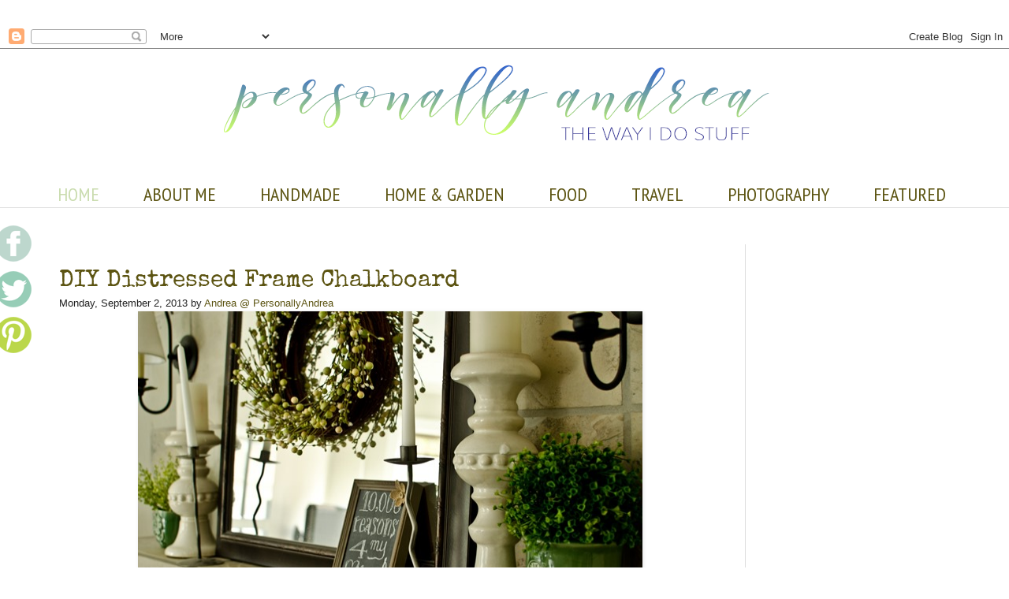

--- FILE ---
content_type: text/html; charset=UTF-8
request_url: https://www.personallyandrea.com/2013/09/diy-distressed-frame-chalkboard.html
body_size: 28223
content:
<!DOCTYPE html>
<html class='v2' dir='ltr' xmlns='http://www.w3.org/1999/xhtml' xmlns:b='http://www.google.com/2005/gml/b' xmlns:data='http://www.google.com/2005/gml/data' xmlns:expr='http://www.google.com/2005/gml/expr' xmlns:og='http://ogp.me/ns#'>
<head>
<link href='https://www.blogger.com/static/v1/widgets/335934321-css_bundle_v2.css' rel='stylesheet' type='text/css'/>
<meta content='IE=9; IE=8; IE=7; IE=EDGE; chrome=1' http-equiv='X-UA-Compatible'/>
<meta content='02b358da746df66f6054e2b41fbb5bfe' name='p:domain_verify'/>
<meta content='C03B1C2E0424F8D0507300817A5DE6CF' name='msvalidate.01'/>
<meta content='width=1100' name='viewport'/>
<meta content='text/html; charset=UTF-8' http-equiv='Content-Type'/>
<meta content='blogger' name='generator'/>
<link href='https://www.personallyandrea.com/favicon.ico' rel='icon' type='image/x-icon'/>
<link href='https://www.personallyandrea.com/2013/09/diy-distressed-frame-chalkboard.html' rel='canonical'/>
<link rel="alternate" type="application/atom+xml" title="Personally Andrea - Atom" href="https://www.personallyandrea.com/feeds/posts/default" />
<link rel="alternate" type="application/rss+xml" title="Personally Andrea - RSS" href="https://www.personallyandrea.com/feeds/posts/default?alt=rss" />
<link rel="service.post" type="application/atom+xml" title="Personally Andrea - Atom" href="https://www.blogger.com/feeds/1227739659322101736/posts/default" />

<link rel="alternate" type="application/atom+xml" title="Personally Andrea - Atom" href="https://www.personallyandrea.com/feeds/2693658520781162117/comments/default" />
<!--Can't find substitution for tag [blog.ieCssRetrofitLinks]-->
<link href='https://blogger.googleusercontent.com/img/b/R29vZ2xl/AVvXsEgAJMJa_egjzSQzwCJdk5WXcVFu1UzAn0dY9Zy0I-4Sw59dF8O9lPdQ6sjhE6r9VT3To0c06n4k_JSZksDTpJnhUcZx3SaSeyGP29jQOvogwe3ZuZmZHPwrYnbf15Uit_VwnucrUu_Vi7o/?imgmax=800' rel='image_src'/>
<meta content='DIT Distressed Frame Chalkboard.  Upcycled frame using milk paint and dark wax, burlap flower embellishment.' name='description'/>
<meta content='https://www.personallyandrea.com/2013/09/diy-distressed-frame-chalkboard.html' property='og:url'/>
<meta content='DIY Distressed Frame Chalkboard' property='og:title'/>
<meta content='DIT Distressed Frame Chalkboard.  Upcycled frame using milk paint and dark wax, burlap flower embellishment.' property='og:description'/>
<meta content='https://blogger.googleusercontent.com/img/b/R29vZ2xl/AVvXsEgAJMJa_egjzSQzwCJdk5WXcVFu1UzAn0dY9Zy0I-4Sw59dF8O9lPdQ6sjhE6r9VT3To0c06n4k_JSZksDTpJnhUcZx3SaSeyGP29jQOvogwe3ZuZmZHPwrYnbf15Uit_VwnucrUu_Vi7o/w1200-h630-p-k-no-nu/?imgmax=800' property='og:image'/>
<br/>
<title>DIY Distressed Frame Chalkboard | Personally Andrea: DIY Distressed Frame Chalkboard</title><br/>
<style type='text/css'>@font-face{font-family:'PT Sans Narrow';font-style:normal;font-weight:400;font-display:swap;src:url(//fonts.gstatic.com/s/ptsansnarrow/v19/BngRUXNadjH0qYEzV7ab-oWlsbCLwR2oefDofMY.woff2)format('woff2');unicode-range:U+0460-052F,U+1C80-1C8A,U+20B4,U+2DE0-2DFF,U+A640-A69F,U+FE2E-FE2F;}@font-face{font-family:'PT Sans Narrow';font-style:normal;font-weight:400;font-display:swap;src:url(//fonts.gstatic.com/s/ptsansnarrow/v19/BngRUXNadjH0qYEzV7ab-oWlsbCCwR2oefDofMY.woff2)format('woff2');unicode-range:U+0301,U+0400-045F,U+0490-0491,U+04B0-04B1,U+2116;}@font-face{font-family:'PT Sans Narrow';font-style:normal;font-weight:400;font-display:swap;src:url(//fonts.gstatic.com/s/ptsansnarrow/v19/BngRUXNadjH0qYEzV7ab-oWlsbCIwR2oefDofMY.woff2)format('woff2');unicode-range:U+0100-02BA,U+02BD-02C5,U+02C7-02CC,U+02CE-02D7,U+02DD-02FF,U+0304,U+0308,U+0329,U+1D00-1DBF,U+1E00-1E9F,U+1EF2-1EFF,U+2020,U+20A0-20AB,U+20AD-20C0,U+2113,U+2C60-2C7F,U+A720-A7FF;}@font-face{font-family:'PT Sans Narrow';font-style:normal;font-weight:400;font-display:swap;src:url(//fonts.gstatic.com/s/ptsansnarrow/v19/BngRUXNadjH0qYEzV7ab-oWlsbCGwR2oefDo.woff2)format('woff2');unicode-range:U+0000-00FF,U+0131,U+0152-0153,U+02BB-02BC,U+02C6,U+02DA,U+02DC,U+0304,U+0308,U+0329,U+2000-206F,U+20AC,U+2122,U+2191,U+2193,U+2212,U+2215,U+FEFF,U+FFFD;}@font-face{font-family:'PT Sans Narrow';font-style:normal;font-weight:700;font-display:swap;src:url(//fonts.gstatic.com/s/ptsansnarrow/v19/BngSUXNadjH0qYEzV7ab-oWlsbg95AiIW_3CRs-2UEU.woff2)format('woff2');unicode-range:U+0460-052F,U+1C80-1C8A,U+20B4,U+2DE0-2DFF,U+A640-A69F,U+FE2E-FE2F;}@font-face{font-family:'PT Sans Narrow';font-style:normal;font-weight:700;font-display:swap;src:url(//fonts.gstatic.com/s/ptsansnarrow/v19/BngSUXNadjH0qYEzV7ab-oWlsbg95AiBW_3CRs-2UEU.woff2)format('woff2');unicode-range:U+0301,U+0400-045F,U+0490-0491,U+04B0-04B1,U+2116;}@font-face{font-family:'PT Sans Narrow';font-style:normal;font-weight:700;font-display:swap;src:url(//fonts.gstatic.com/s/ptsansnarrow/v19/BngSUXNadjH0qYEzV7ab-oWlsbg95AiLW_3CRs-2UEU.woff2)format('woff2');unicode-range:U+0100-02BA,U+02BD-02C5,U+02C7-02CC,U+02CE-02D7,U+02DD-02FF,U+0304,U+0308,U+0329,U+1D00-1DBF,U+1E00-1E9F,U+1EF2-1EFF,U+2020,U+20A0-20AB,U+20AD-20C0,U+2113,U+2C60-2C7F,U+A720-A7FF;}@font-face{font-family:'PT Sans Narrow';font-style:normal;font-weight:700;font-display:swap;src:url(//fonts.gstatic.com/s/ptsansnarrow/v19/BngSUXNadjH0qYEzV7ab-oWlsbg95AiFW_3CRs-2.woff2)format('woff2');unicode-range:U+0000-00FF,U+0131,U+0152-0153,U+02BB-02BC,U+02C6,U+02DA,U+02DC,U+0304,U+0308,U+0329,U+2000-206F,U+20AC,U+2122,U+2191,U+2193,U+2212,U+2215,U+FEFF,U+FFFD;}</style>
<style id='page-skin-1' type='text/css'><!--
/*
-----------------------------------------------
Blogger Template Style
Name:     Simple
Designer: Josh Peterson
URL:      www.noaesthetic.com
----------------------------------------------- */
@font-face {
font-family: 'special_eliteregular';
src: url('https://dl.dropboxusercontent.com/s/pvfxozj2sk1n5cb/SpecialElite-webfont.eot');
src: url('https://dl.dropboxusercontent.com/s/pvfxozj2sk1n5cb/SpecialElite-webfont.eot?#iefix') format('embedded-opentype'),
url('https://dl.dropboxusercontent.com/s/bgk7udn75owkfbj/SpecialElite-webfont.woff') format('woff'),
url('https://dl.dropboxusercontent.com/s/vr7cs0dudqdif82/SpecialElite-webfont.ttf') format('truetype'),
url('https://dl.dropboxusercontent.com/s/w28rpfeqs4al497/SpecialElite-webfont.svg#special_eliteregular') format('svg');
font-weight: normal;
font-style: normal;
}
@font-face {
font-family: 'Special Elite';
src: url('https://dl.dropboxusercontent.com/s/pvfxozj2sk1n5cb/SpecialElite-webfont.eot');
src: url('https://dl.dropboxusercontent.com/s/pvfxozj2sk1n5cb/SpecialElite-webfont.eot?#iefix') format('embedded-opentype'),
url('https://dl.dropboxusercontent.com/s/bgk7udn75owkfbj/SpecialElite-webfont.woff') format('woff'),
url('https://dl.dropboxusercontent.com/s/vr7cs0dudqdif82/SpecialElite-webfont.ttf') format('truetype'),
url('https://dl.dropboxusercontent.com/s/w28rpfeqs4al497/SpecialElite-webfont.svg#Special Elite') format('svg');
font-weight: normal;
font-style: normal;
}
@font-face {
font-family: 'Simply*Glamorous';
src: url('https://dl.dropboxusercontent.com/s/znxkoj9xlx066g2/simply_glamorous-webfont.eot');
src: url('https://dl.dropboxusercontent.com/s/znxkoj9xlx066g2/simply_glamorous-webfont.eot?#iefix') format('embedded-opentype'),
url('https://dl.dropboxusercontent.com/s/bhchcj124xfgks0/simply_glamorous-webfont.woff') format('woff'),
url('https://dl.dropboxusercontent.com/s/jbpub1qsxnh0og5/simply_glamorous-webfont.ttf') format('truetype'),
url('https://dl.dropboxusercontent.com/s/ltu8o5z2f3cavvr/simply_glamorous-webfont.svg#Simply*Glamorous') format('svg');
font-weight: normal;
font-style: normal;
}
@font-face {
font-family: 'DazzlingDivas';
src: url('https://dl.dropboxusercontent.com/s/w7ouozhgiibopcq/dazzlingdivas-webfont.eot');
src: url('https://dl.dropboxusercontent.com/s/w7ouozhgiibopcq/dazzlingdivas-webfont.eot?#iefix') format('embedded-opentype'),
url('https://dl.dropboxusercontent.com/s/b1p8oz1fqivw5ge/dazzlingdivas-webfont.woff') format('woff'),
url('https://dl.dropboxusercontent.com/s/0s48xvcdquqynuw/dazzlingdivas-webfont.ttf') format('truetype'),
url('https://dl.dropboxusercontent.com/s/5777go7w800r3on/dazzlingdivas-webfont.svg#DazzlingDivas') format('svg');
font-weight: normal;
font-style: normal;
}
@font-face {
font-family: 'The Green Life';
src: url('https://dl.dropboxusercontent.com/s/aqkx2f6ab9quhps/the_green_life-webfont.eot');
src: url('https://dl.dropboxusercontent.com/s/aqkx2f6ab9quhps/the_green_life-webfont.eot?#iefix') format('embedded-opentype'),
url('https://dl.dropboxusercontent.com/s/ylbyh4hufvfkyw9/the_green_life-webfont.woff') format('woff'),
url('https://dl.dropboxusercontent.com/s/pondl5r42l7wpib/the_green_life-webfont.ttf') format('truetype'),
url('https://dl.dropboxusercontent.com/s/yubcpzofpnd6x6r/the_green_life-webfont.svg#The Green Life') format('svg');
font-weight: normal;
font-style: normal;
}
@font-face {
font-family: 'always forever';
src: url('https://dl.dropboxusercontent.com/s/0r0bsabt3eytm93/always_forever-webfont.eot');
src: url('https://dl.dropboxusercontent.com/s/0r0bsabt3eytm93/always_forever-webfont.eot?#iefix') format('embedded-opentype'),
url('https://dl.dropboxusercontent.com/s/gbzh6slclsq8k0a/always_forever-webfont.woff') format('woff'),
url('https://dl.dropboxusercontent.com/s/zbze3vip9e0lss0/always_forever-webfont.ttf') format('truetype'),
url('https://dl.dropboxusercontent.com/s/g9823g4a0jgrlk1/always_forever-webfont.svg#always forever') format('svg');
font-weight: normal;
font-style: normal;
}
/* Variable definitions
====================
<Group description="Comment Font" selector=".comments .comments-content .comment-content, .ss">
<Variable name="sscommentfont" description="Comment Font" type="font"
default="normal normal 100% 'Trebuchet MS', Trebuchet, Verdana, Sans-serif"/>
<Variable name="sscommentcolor" description="Comment Color" type="color" default="#000000"/>
</Group>
<Variable name="keycolor" description="Main Color" type="color" default="#66bbdd"/>
<Group description="Page Text" selector="body">
<Variable name="body.font" description="Font" type="font"
default="normal normal 12px Arial, Tahoma, Helvetica, FreeSans, sans-serif"/>
<Variable name="body.text.color" description="Text Color" type="color" default="#222222"/>
</Group>
<Group description="Backgrounds" selector=".body-fauxcolumns-outer">
<Variable name="body.background.color" description="Outer Background" type="color" default="#66bbdd"/>
<Variable name="content.background.color" description="Main Background" type="color" default="#ffffff"/>
<Variable name="header.background.color" description="Header Background" type="color" default="transparent"/>
</Group>
<Group description="Links" selector=".main-outer">
<Variable name="link.color" description="Link Color" type="color" default="#2288bb"/>
<Variable name="link.visited.color" description="Visited Color" type="color" default="#888888"/>
<Variable name="link.hover.color" description="Hover Color" type="color" default="#33aaff"/>
</Group>
<Group description="Blog Title" selector=".header h1">
<Variable name="header.font" description="Font" type="font"
default="normal normal 60px Arial, Tahoma, Helvetica, FreeSans, sans-serif"/>
<Variable name="header.text.color" description="Title Color" type="color" default="#3399bb" />
</Group>
<Group description="Blog Description" selector=".header .description">
<Variable name="description.text.color" description="Description Color" type="color"
default="#777777" />
</Group>
<Group description="Tabs Text" selector=".tabs-inner .widget li a">
<Variable name="tabs.font" description="Font" type="font"
default="normal normal 14px Arial, Tahoma, Helvetica, FreeSans, sans-serif"/>
<Variable name="tabs.text.color" description="Text Color" type="color" default="#999999"/>
<Variable name="tabs.selected.text.color" description="Selected Color" type="color" default="#000000"/>
</Group>
<Group description="Tabs Background" selector=".tabs-outer .PageList">
<Variable name="tabs.background.color" description="Background Color" type="color" default="#f5f5f5"/>
<Variable name="tabs.selected.background.color" description="Selected Color" type="color" default="#eeeeee"/>
</Group>
<Group description="Post Title" selector="h3.post-title, .comments h4">
<Variable name="post.title.font" description="Font" type="font"
default="normal normal 22px Arial, Tahoma, Helvetica, FreeSans, sans-serif"/>
</Group>
<Group description="Date Header" selector=".date-header">
<Variable name="date.header.color" description="Text Color" type="color"
default="#222222"/>
<Variable name="date.header.background.color" description="Background Color" type="color"
default="transparent"/>
</Group>
<Group description="Post Footer" selector=".post-footer">
<Variable name="post.footer.text.color" description="Text Color" type="color" default="#666666"/>
<Variable name="post.footer.background.color" description="Background Color" type="color"
default="#f9f9f9"/>
<Variable name="post.footer.border.color" description="Shadow Color" type="color" default="#eeeeee"/>
</Group>
<Group description="Gadgets" selector="h2">
<Variable name="widget.title.font" description="Title Font" type="font"
default="normal bold 11px Arial, Tahoma, Helvetica, FreeSans, sans-serif"/>
<Variable name="widget.title.text.color" description="Title Color" type="color" default="#000000"/>
<Variable name="widget.alternate.text.color" description="Alternate Color" type="color" default="#999999"/>
</Group>
<Group description="Images" selector=".main-inner">
<Variable name="image.background.color" description="Background Color" type="color" default="#ffffff"/>
<Variable name="image.border.color" description="Border Color" type="color" default="#eeeeee"/>
<Variable name="image.text.color" description="Caption Text Color" type="color" default="#222222"/>
</Group>
<Group description="Accents" selector=".content-inner">
<Variable name="body.rule.color" description="Separator Line Color" type="color" default="#eeeeee"/>
<Variable name="tabs.border.color" description="Tabs Border Color" type="color" default="#dddddd"/>
</Group>
<Variable name="body.background" description="Body Background" type="background"
color="#ffffff" default="$(color) none repeat scroll top left"/>
<Variable name="body.background.override" description="Body Background Override" type="string" default=""/>
<Variable name="body.background.gradient.cap" description="Body Gradient Cap" type="url"
default="url(//www.blogblog.com/1kt/simple/gradients_light.png)"/>
<Variable name="body.background.gradient.tile" description="Body Gradient Tile" type="url"
default="url(//www.blogblog.com/1kt/simple/body_gradient_tile_light.png)"/>
<Variable name="content.background.color.selector" description="Content Background Color Selector" type="string" default=".content-inner"/>
<Variable name="content.padding" description="Content Padding" type="length" default="10px"/>
<Variable name="content.padding.horizontal" description="Content Horizontal Padding" type="length" default="0"/>
<Variable name="content.shadow.spread" description="Content Shadow Spread" type="length" default="40px"/>
<Variable name="content.shadow.spread.webkit" description="Content Shadow Spread (WebKit)" type="length" default="5px"/>
<Variable name="content.shadow.spread.ie" description="Content Shadow Spread (IE)" type="length" default="10px"/>
<Variable name="main.border.width" description="Main Border Width" type="length" default="0"/>
<Variable name="header.background.gradient" description="Header Gradient" type="url" default="none"/>
<Variable name="header.shadow.offset.left" description="Header Shadow Offset Left" type="length" default="-1px"/>
<Variable name="header.shadow.offset.top" description="Header Shadow Offset Top" type="length" default="-1px"/>
<Variable name="header.shadow.spread" description="Header Shadow Spread" type="length" default="1px"/>
<Variable name="header.padding" description="Header Padding" type="length" default="30px"/>
<Variable name="header.border.size" description="Header Border Size" type="length" default="1px"/>
<Variable name="header.bottom.border.size" description="Header Bottom Border Size" type="length" default="0"/>
<Variable name="header.border.horizontalsize" description="Header Horizontal Border Size" type="length" default="0"/>
<Variable name="description.text.size" description="Description Text Size" type="string" default="140%"/>
<Variable name="tabs.margin.top" description="Tabs Margin Top" type="length" default="0" />
<Variable name="tabs.margin.side" description="Tabs Side Margin" type="length" default="30px" />
<Variable name="tabs.background.gradient" description="Tabs Background Gradient" type="url"
default="url(//www.blogblog.com/1kt/simple/gradients_light.png)"/>
<Variable name="tabs.border.width" description="Tabs Border Width" type="length" default="1px"/>
<Variable name="tabs.bevel.border.width" description="Tabs Bevel Border Width" type="length" default="1px"/>
<Variable name="date.header.padding" description="Date Header Padding" type="string" default="inherit"/>
<Variable name="date.header.letterspacing" description="Date Header Letter Spacing" type="string" default="inherit"/>
<Variable name="date.header.margin" description="Date Header Margin" type="string" default="inherit"/>
<Variable name="post.margin.bottom" description="Post Bottom Margin" type="length" default="25px"/>
<Variable name="image.border.small.size" description="Image Border Small Size" type="length" default="2px"/>
<Variable name="image.border.large.size" description="Image Border Large Size" type="length" default="5px"/>
<Variable name="page.width.selector" description="Page Width Selector" type="string" default=".region-inner"/>
<Variable name="page.width" description="Page Width" type="string" default="auto"/>
<Variable name="main.section.margin" description="Main Section Margin" type="length" default="15px"/>
<Variable name="main.padding" description="Main Padding" type="length" default="15px"/>
<Variable name="main.padding.top" description="Main Padding Top" type="length" default="30px"/>
<Variable name="main.padding.bottom" description="Main Padding Bottom" type="length" default="30px"/>
<Variable name="paging.background"
color="#ffffff"
description="Background of blog paging area" type="background"
default="transparent none no-repeat scroll top center"/>
<Variable name="footer.bevel" description="Bevel border length of footer" type="length" default="0"/>
<Variable name="mobile.background.overlay" description="Mobile Background Overlay" type="string"
default="transparent none repeat scroll top left"/>
<Variable name="mobile.background.size" description="Mobile Background Size" type="string" default="auto"/>
<Variable name="mobile.button.color" description="Mobile Button Color" type="color" default="#ffffff" />
<Variable name="startSide" description="Side where text starts in blog language" type="automatic" default="left"/>
<Variable name="endSide" description="Side where text ends in blog language" type="automatic" default="right"/>
*/
/* Content
----------------------------------------------- */
body {
font: normal normal 14px Verdana, Geneva, sans-serif;
color: #222222;
background: #ffffff none no-repeat scroll center center;
padding: 0 0 0 0;
background-attachment: scroll;
}
html body .content-outer {
min-width: 0;
max-width: 100%;
width: 100%;
}
a:link {
text-decoration:none;
color: #5c5412;
}
a:visited {
text-decoration:none;
color: #a19c7c;
}
a:hover {
text-decoration:underline;
color: #cbe8cd;
}
.body-fauxcolumn-outer .fauxcolumn-inner {
background: transparent none repeat scroll top left;
_background-image: none;
}
.body-fauxcolumn-outer .cap-top {
position: absolute;
z-index: 1;
height: 400px;
width: 100%;
background: #ffffff none no-repeat scroll center center;
background-attachment: scroll;
}
.body-fauxcolumn-outer .cap-top .cap-left {
width: 100%;
background: transparent none repeat-x scroll top left;
_background-image: none;
}
.content-outer {
-moz-box-shadow: 0 0 0 rgba(0, 0, 0, .15);
-webkit-box-shadow: 0 0 0 rgba(0, 0, 0, .15);
-goog-ms-box-shadow: 0 0 0 #333333;
box-shadow: 0 0 0 rgba(0, 0, 0, .15);
margin-bottom: 1px;
}
.content-inner {
padding: 0 0;
}
.main-outer, .footer-outer {
background-color: #ffffff;
}
/* Header
----------------------------------------------- */
.header-outer {
background: transparent none repeat-x scroll 0 -400px;
_background-image: none;
}
.Header h1 {
font: normal normal 80px Verdana, Geneva, sans-serif;
color: #a36723;
text-shadow: 0 0 0 rgba(0, 0, 0, .2);
}
.Header h1 a {
color: #a36723;
}
.Header .description {
font-size: 200%;
color: #444444;
}
.header-inner .Header .titlewrapper {
padding: 22px 30px;
}
.header-inner .Header .descriptionwrapper {
padding: 0 30px;
}
/* Tabs
----------------------------------------------- */
.tabs-inner .section:first-child {
border-top: 0 solid #dddddd;
}
.tabs-inner .section:first-child ul {
margin-top: -0;
border-top: 0 solid #dddddd;
border-left: 0 solid #dddddd;
border-right: 0 solid #dddddd;
}
.tabs-inner .widget ul {
background: transparent none repeat-x scroll 0 -800px;
_background-image: none;
border-bottom: 0 solid #dddddd;
margin-top: 0;
margin-left: -0;
margin-right: -0;
}
.tabs-inner .widget li a {
display: inline-block;
padding: .6em 1em;
font: normal normal 24px PT Sans Narrow;
color: #5c5412;
border-left: 0 solid #ffffff;
border-right: 0 solid #dddddd;
}
.tabs-inner .widget li:first-child a {
border-left: none;
}
.tabs-inner .widget li.selected a, .tabs-inner .widget li a:hover {
color: #cadcaf;
background-color: transparent;
text-decoration: none;
}
/* Columns
----------------------------------------------- */
.main-outer {
border-top: 1px solid #dddddd;
}
.fauxcolumn-left-outer .fauxcolumn-inner {
border-right: 1px solid #dddddd;
}
.fauxcolumn-right-outer .fauxcolumn-inner {
border-left: 1px solid #dddddd;
}
/* Headings
----------------------------------------------- */
h2 {
margin: 0 0 1em 0;
font-family: 'special_eliteregular', cursive;
font-size: 1.2em;
/*  font: normal bold 14px PT Sans Narrow; */
color: #5c5412;
/*  text-transform: uppercase; */
}
h4 {
margin: 0 0 1em 0;
font-family: 'Simply*Glamorous', cursive;
font-size: 2em;
/* font: normal bold 14px PT Sans Narrow; */
color: #5c5412;
font-weight:normal;
}
h5 {
margin: 0 0 1em 0;
font-family: 'Simply*Glamorous', cursive;
font-size: 4em;
/* font: normal bold 14px PT Sans Narrow; */
color: #5c5412;
font-weight:normal;
}
h6 {
margin: 0 0 1em 0;
font-family: 'The Green Life', cursive;
font-size: 4em;
/* font: normal bold 14px PT Sans Narrow; */
color: #5c5412;
font-weight:normal;
}
/* Widgets
----------------------------------------------- */
.widget .zippy {
color: #a3a3a3;
text-shadow: 2px 2px 1px rgba(0, 0, 0, .1);
}
.widget .popular-posts ul {
list-style: none;
}
/* Posts
----------------------------------------------- */
.date-header span {
background-color: transparent;
color: #545454;
padding: inherit;
letter-spacing: inherit;
margin: inherit;
}
.main-inner {
padding-top: 30px;
padding-bottom: 30px;
}
.main-inner .column-center-inner {
padding: 0 15px;
}
.main-inner .column-center-inner .section {
margin: 0 15px;
}
.post {
margin: 0 0 25px 0;
}
h3.post-title, .comments h4 {
font-family: 'special_eliteregular', cursive;
margin: .75em 0 0;
font-weight: 400;
font-size: 2.17em;
color:#5c5412;
}
.post-body {
font-size: 116%;
line-height: 1.4;
position: relative;
}
.post-body img, .post-body .tr-caption-container, .Profile img, .Image img,
.BlogList .item-thumbnail img {
padding: 2px;
background: #ffffff;
border: 1px solid #eeeeee;
-moz-box-shadow: 1px 1px 5px rgba(0, 0, 0, .1);
-webkit-box-shadow: 1px 1px 5px rgba(0, 0, 0, .1);
box-shadow: 1px 1px 5px rgba(0, 0, 0, .1);
}
.post-body img, .post-body .tr-caption-container {
padding: 5px;
}
.post-body .tr-caption-container {
color: #222222;
}
.post-body .tr-caption-container img {
padding: 0;
background: transparent;
border: none;
-moz-box-shadow: 0 0 0 rgba(0, 0, 0, .1);
-webkit-box-shadow: 0 0 0 rgba(0, 0, 0, .1);
box-shadow: 0 0 0 rgba(0, 0, 0, .1);
}
.post-header {
margin: 0 0 1.5em;
line-height: 1.6;
font-size: 90%;
}
.post-footer {
margin: 20px -2px 0;
padding: 5px 10px;
color: #666666;
background-color: #f9f9f9;
border-bottom: 1px solid #f2f2f2;
line-height: 1.6;
font-size: 90%;
}
#comments .comment-author {
padding-top: 1.5em;
border-top: 1px solid #dddddd;
background-position: 0 1.5em;
}
#comments .comment-author:first-child {
padding-top: 0;
border-top: none;
}
.avatar-image-container {
margin: .2em 0 0;
}
#comments .avatar-image-container img {
border: 1px solid #eeeeee;
}
/* Comments
----------------------------------------------- */
.comments .comments-content .comment-content, .ss{
font: normal normal 100% Verdana, Geneva, sans-serif;
color: #000000;
}
.comments .comments-content .icon.blog-author {
background-repeat: no-repeat;
background-image: url([data-uri]);
}
.comments .comments-content .loadmore a {
border-top: 1px solid #a3a3a3;
border-bottom: 1px solid #a3a3a3;
}
.comments .comment-thread.inline-thread {
background-color: #f9f9f9;
}
.comments .continue {
border-top: 2px solid #a3a3a3;
}
/* Accents
---------------------------------------------- */
.section-columns td.columns-cell {
border-left: 1px solid #dddddd;
}
.blog-pager {
background: transparent none no-repeat scroll top center;
}
.blog-pager-older-link, .home-link,
.blog-pager-newer-link {
background-color: #ffffff;
padding: 5px;
font-family: 'special_eliteregular', cursive;
font-weight: 400;
font-size: 2.17em;
color:#5c5412;
/*  font: normal normal 30px Verdana, Geneva, sans-serif; */
}
.footer-outer {
border-top: 0 dashed #bbbbbb;
}
/* Mobile
----------------------------------------------- */
body.mobile  {
background-size: auto;
}
.mobile .body-fauxcolumn-outer {
background: transparent none repeat scroll top left;
}
.mobile .body-fauxcolumn-outer .cap-top {
background-size: 100% auto;
}
.mobile .content-outer {
-webkit-box-shadow: 0 0 3px rgba(0, 0, 0, .15);
box-shadow: 0 0 3px rgba(0, 0, 0, .15);
padding: 0 0;
}
body.mobile .AdSense {
margin: 0 -0;
}
.mobile .tabs-inner .widget ul {
margin-left: 0;
margin-right: 0;
}
.mobile .post {
margin: 0;
}
.mobile .main-inner .column-center-inner .section {
margin: 0;
}
.mobile .date-header span {
padding: 0.1em 10px;
margin: 0 -10px;
}
.mobile h3.post-title {
margin: 0;
}
.mobile .blog-pager {
background: transparent none no-repeat scroll top center;
}
.mobile .footer-outer {
border-top: none;
}
.mobile .main-inner, .mobile .footer-inner {
background-color: #ffffff;
}
.mobile-index-contents {
color: #222222;
}
.mobile-link-button {
background-color: #5c5412;
}
.mobile-link-button a:link, .mobile-link-button a:visited {
color: #ffffff;
}
.mobile .tabs-inner .section:first-child {
border-top: none;
}
.mobile .tabs-inner .PageList .widget-content {
background-color: transparent;
color: #cadcaf;
border-top: 0 solid #dddddd;
border-bottom: 0 solid #dddddd;
}
.mobile .tabs-inner .PageList .widget-content .pagelist-arrow {
border-left: 1px solid #dddddd;
}
.status-msg-wrap{display:none !important;}
/* Dropdown menu starts here */
<span class="code-comment">/* BE SURE TO INCLUDE THE CSS RESET FOUND IN THE DEMO PAGE'S CSS */</span>
<span class="code-comment">/*------------------------------------*\
NAV
\*------------------------------------*/</span>
#nav{
list-style:none;
font-weight:bold;
margin-bottom:10px;
<span class="code-comment">/* Clear floats */</span>
float:left;
width:100%;
<span class="code-comment">/* Bring the nav above everything else--uncomment if needed.
position:relative;
z-index:5;
*/</span>
}
#nav li{
float:left;
margin-right:10px;
position:relative;
}
#nav a{
display:block;
padding:5px;
color:#fff;
background:#333;
text-decoration:none;
}
#nav a:hover{
color:#fff;
background:#6b0c36;
text-decoration:underline;
}
<span class="code-comment">/*--- DROPDOWN ---*/</span>
#nav ul{
background:#fff; <span class="code-comment">/* Adding a background makes the dropdown work properly in IE7+. Make this as close to your page's background as possible (i.e. white page == white background). */</span>
background:rgba(255,255,255,0); <span class="code-comment">/* But! Let's make the background fully transparent where we can, we don't actually want to see it if we can help it... */</span>
list-style:none;
position:absolute;
left:-9999px; <span class="code-comment">/* Hide off-screen when not needed (this is more accessible than display:none;) */</span>
}
#nav ul li{
padding-top:1px; <span class="code-comment">/* Introducing a padding between the li and the a give the illusion spaced items */</span>
float:none;
}
#nav ul a{
white-space:nowrap; <span class="code-comment">/* Stop text wrapping and creating multi-line dropdown items */</span>
}
#nav li:hover ul{ <span class="code-comment">/* Display the dropdown on hover */</span>
left:0; <span class="code-comment">/* Bring back on-screen when needed */</span>
}
#nav li:hover a{ <span class="code-comment">/* These create persistent hover states, meaning the top-most link stays 'hovered' even when your cursor has moved down the list. */</span>
background:#6b0c36;
text-decoration:underline;
}
#nav li:hover ul a{ <span class="code-comment">/* The persistent hover state does however create a global style for links even before they're hovered. Here we undo these effects. */</span>
text-decoration:none;
}
#nav li:hover ul li a:hover{ <span class="code-comment">/* Here we define the most explicit hover states--what happens when you hover each individual link. */</span>
background:#333;
}
/* Dropdown menu ends here */
#Header1_headerimg{
margin-left: auto;
margin-right: auto;
}
.PageList {text-align:center !important;}
.PageList li {display:inline !important; float:none !important;
font-family: 'special_eliteregular', cursive;
margin: .75em 0 0;
font-weight: 400;
font-size: 2.17em;
color:#5c5412;
}body {
-webkit-animation-duration: 0.1s;
-webkit-animation-name: fontfix;
-webkit-animation-iteration-count: 1;
-webkit-animation-timing-function: linear;
-webkit-animation-delay: 0.1s;
}
@-webkit-keyframes fontfix {
from { opacity: 1; }
to { opacity: 1; }
}
div.socialbuttons { text-align: center }/* Recent posts by labels
--------------------------------- */
img.label_thumb{
float:left;
margin-right:10px !important;
height:160px; /* Thumbnail height */
width:220px; /* Thumbnail width */
border: 1px solid #fff;
-webkit-border-radius: 1px;
-moz-border-radius: 1px;
border-radius: 1px;
-webkit-box-shadow: 0 1px 1px rgba(0, 0, 0, .4);
-moz-box-shadow: 0 1px 1px rgba(0, 0, 0, .4);
box-shadow: 0 1px 1px rgba(0, 0, 0, .4);
}
div.label_thumb{
width: 220px;
height: 160px;
background-size:cover;
background-position: center center;
background-repeat: no-repeat;
}
#label_with_thumbs {
float: left;
width: 100%;
min-height: 165px;
margin: 0px 10px 2px 0px;
padding: 0;
}
ul#label_with_thumbs li {
padding:8px 0;
min-height:160px;
margin-bottom:0px;
border-bottom: 1px dotted #ffffff;
}
#label_with_thumbs li{
list-style: none ;
padding-left:0px !important;
}
#label_with_thumbs a { text-transform: uppercase;}
#label_with_thumbs strong {padding-left:0px; }.Header h1 {text-shadow: 2px 2px #FFFFFF; }
/*----- MBT Drop Down Menu ----*/
#mbtnavbar {
width: 100%;
margin: 0px;
padding: 0;
position: relative;
height: 41px;
}
#mbtnav {
margin: 0;
padding: 0;
}
#mbtnav ul {
float: left;
list-style: none;
margin: 0;
padding: 0;
}
#mbtnav li {
list-style: none;
margin: 0;
padding: 0;
height:41px;
}
#mbtnav li a, #mbtnav li a:link, #mbtnav li a:visited {
display: block;
margin: 0;
padding: 9px 28px 10px 28px;
text-decoration: none;
}
#mbtnav li a:hover, #mbtnav li a:active {
display: block;
text-decoration: none;
margin: 0;
//padding: 9px 12px 10px 12px;
}
#mbtnav li {
float: left;
padding: 0;
}
#mbtnav li ul {
background: #ffffff;
opacity: .9;
z-index: 9999;
position: absolute;
left: -999em;
height: auto;
width: 200px;
margin: 0;
padding: 0;
top: 41px;
}
#mbtnav li ul a {
width: 180px;
}
#mbtnav li ul ul {
margin: -35px 0 0 161px;
}
#mbtnav li:hover ul ul, #mbtnav li:hover ul ul ul, #mbtnav li.sfhover ul ul, #mbtnav li.sfhover ul ul ul {
left: -999em;
}
#mbtnav li:hover ul, #mbtnav li li:hover ul, #mbtnav li li li:hover ul, #mbtnav li.sfhover ul, #mbtnav li li.sfhover ul, #mbtnav li li li.sfhover ul {
left: auto;
}
#mbtnav li:hover, #mbtnav li.sfhover {
position: static;
}
#mbtnav li li a, #mbtnav li li a:link, #mbtnav li li a:visited {
display: block;
margin: 0;
padding: 9px 12px 10px 12px;
text-decoration: none;
z-index:9999;
}
#mbtnav li li a:hover, #mbtnavli li a:active {
display: block;
margin: 0;
text-decoration: none;
}
.tabs-inner .widget #mbtnavbar li a {
border-left:none;
}
.tabs-outer .widget, .section {
margin:0;
}
.tabs-inner {
padding: 0px;
}
/*################MBT Pager ##########################*/
.mbt-pager { border-top: 2px none #ddd; border-bottom: 2px none #ddd;  margin-bottom: 10px;   overflow:hidden; padding:0px;}
.mbt-pager li.next { float: right; padding:0px; background:none; margin:0px;}
.mbt-pager li.next a { padding-left: 24px; }
.mbt-pager li.previous { margin:0px -2px 0px 0px; float: left;  border-right:1px solid #ddd; padding:0px; background:none;}
.mbt-pager li.previous a { padding-right: 24px;  }
.mbt-pager li.next:hover, .mbt-pager li.previous:hover  {background:#F1F1DB; }
.mbt-pager li { width: 50%; display: inline; float: left; text-align: center; }
.mbt-pager li a { position: relative; min-height: 77px; display: block; padding: 15px 46px 15px; outline:none; text-decoration:none;}
.mbt-pager li i { color: #ccc; font-size: 18px; }
.mbt-pager li a strong { display: block; font-size: 24px; color: #5c5412; letter-spacing: 0.5px; font-weight: bold; text-transform: uppercase; font-family:pt sans narrow, sans-serif, arial; margin-bottom:10px;}
.mbt-pager li a span { font-size: 15px; color: #a19c7c;  font-family:'special_eliteregular', cursive; margin:0px;}
.mbt-pager li a:hover span,
.mbt-pager li a:hover i { color: #8A866B }
.mbt-pager li.previous i { float:left; margin-top:15%; margin-left:5%; }
.mbt-pager li.next i { float: right; margin-top: 15%; margin-right: 5%; }
.mbt-pager li.next i,
.mbt-pager li.previous i ,
.mbt-pager li.next,
.mbt-pager li.previous{
-webkit-transition-property: background color; -webkit-transition-duration: 0.4s; -webkit-transition-timing-function: ease-out;
-moz-transition-property: background color; -moz-transition-duration: 0.4s; -moz-transition-timing-function: ease-out;
-o-transition-property: background color; -o-transition-duration: 0.4s; -o-transition-timing-function: ease-out;
transition-property: background color; transition-duration: 0.4s; transition-timing-function: ease-out; }
.fa-chevron-right {padding-right:0px;}
/* START SIMPLE RESPONSIVE GALLERY XOMISSE */
.gallery {
padding: 0 5px;
float: left;
width: 24.99999%;
}
div.gallery img {
width: 100%;
height: auto;
}
div.gallery img:hover {
opacity: 0.8;
}
div.desc {
padding: 10px;
text-align: center;
}
* {
box-sizing: border-box;
}
@media only screen and (max-width: 700px){
.gallery {
width: 49.99999%;
margin: 6px 0;
}
}
@media only screen and (max-width: 500px){
.gallery {
width: 100%;
}
}
.image-gallery:after {
content: "";
display: table;
clear: both;
}
/* END SIMPLE RESPONSIVE GALLERY XOMISSE */

--></style>
<style id='template-skin-1' type='text/css'><!--
body {
min-width: 1190px;
}
.content-outer, .content-fauxcolumn-outer, .region-inner {
min-width: 1190px;
max-width: 1190px;
_width: 1190px;
}
.main-inner .columns {
padding-left: 0px;
padding-right: 290px;
}
.main-inner .fauxcolumn-center-outer {
left: 0px;
right: 290px;
/* IE6 does not respect left and right together */
_width: expression(this.parentNode.offsetWidth -
parseInt("0px") -
parseInt("290px") + 'px');
}
.main-inner .fauxcolumn-left-outer {
width: 0px;
}
.main-inner .fauxcolumn-right-outer {
width: 290px;
}
.main-inner .column-left-outer {
width: 0px;
right: 100%;
margin-left: -0px;
}
.main-inner .column-right-outer {
width: 290px;
margin-right: -290px;
}
#layout {
min-width: 0;
}
#layout .content-outer {
min-width: 0;
width: 800px;
}
#layout .region-inner {
min-width: 0;
width: auto;
}
--></style>
<!--Related Posts with thumbnails Scripts and Styles Start-->
<!-- remove <b:if cond='data:blog.pageType == &quot;item&quot;'> -->
<style type='text/css'>
#related-posts{float:left;width:auto;}
#related-posts a{border-right: 1px dotted #eaeaea;}
#related-posts a:hover{background: #f2f2f2;}
#related-posts h2{font-family: 'special_eliteregular', cursive; margin: .75em 0 0; font-weight: normal; font-size: 1.8em; text-transform:none; color:#5c5412;}
#related-posts .related_img {margin-left:auto;margin-right:auto;border:4px solid #f2f2f2;height:94px;transition:all 300ms ease-in-out;-webkit-transition:all 300ms ease-in-out;-moz-transition:all 300ms ease-in-out;-o-transition:all 300ms ease-in-out;-ms-transition:all 300ms ease-in-out;}
#related-title {color:#a36723;text-align:center;padding: 0 10px;font-size:10px; line-height:16px;text-shadow:0 2px 2px #fff;height:28px;width:140px;}
#related-posts .related_img:hover{border:4px solid #E8E8E8;opacity:.7;filter:alpha(opacity=70);-moz-opacity:.7;-khtml-opacity:.7}</style>
<script src='https://dl.dropboxusercontent.com/s/26nddtxd2e7ty45/relatedposts.js' type='text/javascript'></script>
<!-- remove </b:if> -->
<!--Related Posts with thumbnails Scripts and Styles End-->
<!-- Recent posts by label -->
<script type='text/javascript'>
//<![CDATA[
function labelthumbs(json) {
	document.write('<ul id="label_with_thumbs">');
	for (var i = 0; i < numposts; i++) {
		var entry = json.feed.entry[i];
		var posttitle = entry.title.$t;
		var posturl;
		if (i == json.feed.entry.length)
			break;
		for (var k = 0; k < entry.link.length; k++) {
			if (entry.link[k].rel == 'replies' && entry.link[k].type == 'text/html') {
				var commenttext = entry.link[k].title;
				var commenturl = entry.link[k].href;
			}
			if (entry.link[k].rel == 'alternate') {
				posturl = entry.link[k].href;
				break;
			}
		}
		var thumburl;
//		try {
//			thumburl = entry.media$thumbnail.url;
//		} catch (error) {
			s = entry.content.$t;
			a = s.indexOf("<img");
			b = s.indexOf("src=\"", a);
			c = s.indexOf("\"", b + 5);
			d = s.substr(b + 5, c - b - 5);
			if ((a != -1) && (b != -1) && (c != -1) && (d != "")) {
				thumburl = d;
			} else
				thumburl = 'https://blogger.googleusercontent.com/img/b/R29vZ2xl/AVvXsEgcdx_BWW7jL676KIpOnJIjgZyewKuPxJtx7vL-dkda0dnoeZl_9Y51iD06R-tUeeNIkl-05_yHQ0lbKWyo8lZF-NAf-za2FtcpNEJ6Wub_Fwo_A4KvAtcGupy1RgaLA0L80Stzav45Dj0/s1600/picture_not_available.png';
//		}
		var postdate = entry.published.$t;
		var cdyear = postdate.substring(0, 4);
		var cdmonth = postdate.substring(5, 7);
		var cdday = postdate.substring(8, 10);
		var monthnames = new Array();
		monthnames[1] = "Jan";
		monthnames[2] = "Feb";
		monthnames[3] = "Mar";
		monthnames[4] = "Apr";
		monthnames[5] = "May";
		monthnames[6] = "June";
		monthnames[7] = "July";
		monthnames[8] = "Aug";
		monthnames[9] = "Sept";
		monthnames[10] = "Oct";
		monthnames[11] = "Nov";
		monthnames[12] = "Dec";
		document.write('<li class="clearfix">');
		if (showpostthumbnails == true)
			document.write('<a href="' + posturl + '" target ="_top"><div class="label_thumb" style="background-image: url(\'' + thumburl + '\');"> </div></a>');
//			document.write('<a href="' + posturl + '" target ="_top"><img class="label_thumb" src="' + thumburl + '"/></a>');
		//document.write('<strong><a href="' + posturl + '" target ="_top">' + posttitle + '</a></strong><br>');
		if ("content" in entry) {
			var postcontent = entry.content.$t;
		} else
			if ("summary" in entry) {
				var postcontent = entry.summary.$t;
			} else
				var postcontent = "";
		var re = /<\S[^>]*>/g;
		postcontent = postcontent.replace(re, "");
		if (showpostsummary == true) {
			if (postcontent.length < numchars) {
				document.write('');
				document.write(postcontent);
				document.write('');
			} else {
				document.write('');
				postcontent = postcontent.substring(0, numchars);
				var quoteEnd = postcontent.lastIndexOf(" ");
				postcontent = postcontent.substring(0, quoteEnd);
				document.write(postcontent + '...');
				document.write('');
			}
		}
		var towrite = '';
		var flag = 0;
		document.write('<br>');
		if (showpostdate == true) {
			towrite = towrite + monthnames[parseInt(cdmonth, 10)] + '-' + cdday + ' - ' + cdyear;
			flag = 1;
		}
		if (showcommentnum == true) {
			if (flag == 1) {
				towrite = towrite + ' | ';
			}
			if (commenttext == '1 Comments')
				commenttext = '1 Comment';
			if (commenttext == '0 Comments')
				commenttext = 'No Comments';
			commenttext = '<a href="' + commenturl + '" target ="_top">' + commenttext + '</a>';
			towrite = towrite + commenttext;
			flag = 1; ;
		}
		if (displaymore == true) {
			if (flag == 1)
				towrite = towrite + ' | ';
			towrite = towrite + '<a href="' + posturl + '" class="url" target ="_top">More »</a>';
			flag = 1; ;
		}
		document.write(towrite);
		document.write('</li>');
		if (displayseparator == true)
			if (i != (numposts - 1))
				document.write('');
	}
	document.write('</ul>');
}

//]]>
</script>
<!-- End Recent posts by label -->
<!-- Open Graph content -->
<meta content='https://www.personallyandrea.com/2013/09/diy-distressed-frame-chalkboard.html' property='og:url'/>
<meta content='DIY Distressed Frame Chalkboard' property='og:title'/>
<meta content='https://blogger.googleusercontent.com/img/b/R29vZ2xl/AVvXsEgAJMJa_egjzSQzwCJdk5WXcVFu1UzAn0dY9Zy0I-4Sw59dF8O9lPdQ6sjhE6r9VT3To0c06n4k_JSZksDTpJnhUcZx3SaSeyGP29jQOvogwe3ZuZmZHPwrYnbf15Uit_VwnucrUu_Vi7o/?imgmax=800' property='og:image'/>
<meta content='article' property='og:type'/>
<meta content='Personally Andrea' property='og:site_name'/>
<meta content='DIT Distressed Frame Chalkboard.  Upcycled frame using milk paint and dark wax, burlap flower embellishment.' property='og:description'/>
<!-- end Open Graph content -->
<!-- Place this tag in your head or just before your close body tag. -->
<script async='async' defer='defer' src='https://apis.google.com/js/platform.js'></script>
<script src="//ajax.googleapis.com/ajax/libs/jquery/1/jquery.min.js" type="text/javascript"></script>
<link href="//fonts.googleapis.com/css?family=Oswald" rel="stylesheet" type="text/css">
<!-- Google auto ads snippet -->
<!-- <script async='async' data-ad-client='ca-pub-9247971414127611' src='https://pagead2.googlesyndication.com/pagead/js/adsbygoogle.js'/> -->
<link href='https://www.blogger.com/dyn-css/authorization.css?targetBlogID=1227739659322101736&amp;zx=be1b4deb-1668-403b-880e-618fcd5ada2d' media='none' onload='if(media!=&#39;all&#39;)media=&#39;all&#39;' rel='stylesheet'/><noscript><link href='https://www.blogger.com/dyn-css/authorization.css?targetBlogID=1227739659322101736&amp;zx=be1b4deb-1668-403b-880e-618fcd5ada2d' rel='stylesheet'/></noscript>
<meta name='google-adsense-platform-account' content='ca-host-pub-1556223355139109'/>
<meta name='google-adsense-platform-domain' content='blogspot.com'/>

<!-- data-ad-client=ca-pub-9247971414127611 -->

</head>
<body class='loading'>
<!-- facebook -->
<div id='fb-root'></div>
<script>(function(d, s, id) {
  var js, fjs = d.getElementsByTagName(s)[0];
  if (d.getElementById(id)) return;
  js = d.createElement(s); js.id = id;
  js.src = "//connect.facebook.net/en_US/all.js#xfbml=1";
  fjs.parentNode.insertBefore(js, fjs);
}(document, 'script', 'facebook-jssdk'));</script>
<!-- end facebook -->
<div class='navbar section' id='navbar'><div class='widget Navbar' data-version='1' id='Navbar1'><script type="text/javascript">
    function setAttributeOnload(object, attribute, val) {
      if(window.addEventListener) {
        window.addEventListener('load',
          function(){ object[attribute] = val; }, false);
      } else {
        window.attachEvent('onload', function(){ object[attribute] = val; });
      }
    }
  </script>
<div id="navbar-iframe-container"></div>
<script type="text/javascript" src="https://apis.google.com/js/platform.js"></script>
<script type="text/javascript">
      gapi.load("gapi.iframes:gapi.iframes.style.bubble", function() {
        if (gapi.iframes && gapi.iframes.getContext) {
          gapi.iframes.getContext().openChild({
              url: 'https://www.blogger.com/navbar/1227739659322101736?po\x3d2693658520781162117\x26origin\x3dhttps://www.personallyandrea.com',
              where: document.getElementById("navbar-iframe-container"),
              id: "navbar-iframe"
          });
        }
      });
    </script><script type="text/javascript">
(function() {
var script = document.createElement('script');
script.type = 'text/javascript';
script.src = '//pagead2.googlesyndication.com/pagead/js/google_top_exp.js';
var head = document.getElementsByTagName('head')[0];
if (head) {
head.appendChild(script);
}})();
</script>
</div></div>
<div class='body-fauxcolumns'>
<div class='fauxcolumn-outer body-fauxcolumn-outer'>
<div class='cap-top'>
<div class='cap-left'></div>
<div class='cap-right'></div>
</div>
<div class='fauxborder-left'>
<div class='fauxborder-right'></div>
<div class='fauxcolumn-inner'>
</div>
</div>
<div class='cap-bottom'>
<div class='cap-left'></div>
<div class='cap-right'></div>
</div>
</div>
</div>
<div class='content'>
<div class='content-fauxcolumns'>
<div class='fauxcolumn-outer content-fauxcolumn-outer'>
<div class='cap-top'>
<div class='cap-left'></div>
<div class='cap-right'></div>
</div>
<div class='fauxborder-left'>
<div class='fauxborder-right'></div>
<div class='fauxcolumn-inner'>
</div>
</div>
<div class='cap-bottom'>
<div class='cap-left'></div>
<div class='cap-right'></div>
</div>
</div>
</div>
<div class='content-outer'>
<div class='content-cap-top cap-top'>
<div class='cap-left'></div>
<div class='cap-right'></div>
</div>
<div class='fauxborder-left content-fauxborder-left'>
<div class='fauxborder-right content-fauxborder-right'></div>
<div class='content-inner'>
<header>
<div class='header-outer'>
<div class='header-cap-top cap-top'>
<div class='cap-left'></div>
<div class='cap-right'></div>
</div>
<div class='fauxborder-left header-fauxborder-left'>
<div class='fauxborder-right header-fauxborder-right'></div>
<div class='region-inner header-inner'>
<div class='header section' id='header'><div class='widget Header' data-version='1' id='Header1'>
<div id='header-inner'>
<a href='https://www.personallyandrea.com/' style='display: block'>
<img alt='Personally Andrea' height='160px; ' id='Header1_headerimg' nopin='no pin' src='https://blogger.googleusercontent.com/img/b/R29vZ2xl/AVvXsEgR2YmTP3Qu5rmWoFGNnYvhd5Nge1tv6YErlnOk-c6xDceWiYH8-wa8lZGsPBRkzgznX26631GiSvvG3X-JY4an9gvV3nXYSpPQbMlnBbG1U5PZDGHXfXDvKiSbHdbG2oRE-Pkra09fS8E/s1600/Personally+Andrea+Blog+Header.png' style='display: block' width='840px; '/>
</a>
</div>
</div></div>
</div>
</div>
<div class='header-cap-bottom cap-bottom'>
<div class='cap-left'></div>
<div class='cap-right'></div>
</div>
</div>
</header>
<div class='tabs-outer'>
<div class='tabs-cap-top cap-top'>
<div class='cap-left'></div>
<div class='cap-right'></div>
</div>
<div class='fauxborder-left tabs-fauxborder-left'>
<div class='fauxborder-right tabs-fauxborder-right'></div>
<div class='region-inner tabs-inner'>
<div class='tabs section' id='crosscol'>
</div>
<div class='tabs section' id='crosscol-overflow'><div class='widget HTML' data-version='1' id='HTML16'>
<div class='widget-content'>
<div id='mbtnavbar'>
<ul id='mbtnav'>
<li class='selected'><a href='http://www.personallyandrea.com/'>HOME</a></li>
<li><a href='http://www.personallyandrea.com/p/about.html'>ABOUT ME</a></li>
<li><a href='http://www.personallyandrea.com/p/handmade.html'>HANDMADE</a></li>
<li><a href='http://www.personallyandrea.com/p/home.html'>HOME &amp; GARDEN</a></li>
<li><a href='http://www.personallyandrea.com/p/food.html'>FOOD</a></li>
<li><a href='http://www.personallyandrea.com/p/travel.html'>TRAVEL</a></li>
<li><a href='http://www.personallyandrea.com/search/label/Photography'>PHOTOGRAPHY</a>
<ul> 
      <li><a href='http://www.personallyandrea.com/search/label/Photography'>TUTORIALS</a> 
      </li>
      
      <li><a href='https://www.dropbox.com/sh/czmwwhvzg6gnkzj/AACU_qgqMkIp8a0bK1kdXhlXa?dl=0'>PORTFOLIO</a> 
      </li> 
      <li><a href='http://andreaandbiaphotography.tumblr.com/'>AB PHOTOGRAPHY</a> 
      </li> 
</ul>

</li>
<li><a href='http://www.personallyandrea.com/p/featured.html'>FEATURED</a></li>
</ul>
</div>
</div>
<div class='clear'></div>
</div></div>
</div>
</div>
<div class='tabs-cap-bottom cap-bottom'>
<div class='cap-left'></div>
<div class='cap-right'></div>
</div>
</div>
<div class='main-outer'>
<div class='clear'>&#160;</div>
<div class='main-cap-top cap-top'>
<div class='cap-left'></div>
<div class='cap-right'></div>
</div>
<div class='fauxborder-left main-fauxborder-left'>
<div class='fauxborder-right main-fauxborder-right'></div>
<div class='region-inner main-inner'>
<div class='columns fauxcolumns'>
<div class='fauxcolumn-outer fauxcolumn-center-outer'>
<div class='cap-top'>
<div class='cap-left'></div>
<div class='cap-right'></div>
</div>
<div class='fauxborder-left'>
<div class='fauxborder-right'></div>
<div class='fauxcolumn-inner'>
</div>
</div>
<div class='cap-bottom'>
<div class='cap-left'></div>
<div class='cap-right'></div>
</div>
</div>
<div class='fauxcolumn-outer fauxcolumn-left-outer'>
<div class='cap-top'>
<div class='cap-left'></div>
<div class='cap-right'></div>
</div>
<div class='fauxborder-left'>
<div class='fauxborder-right'></div>
<div class='fauxcolumn-inner'>
</div>
</div>
<div class='cap-bottom'>
<div class='cap-left'></div>
<div class='cap-right'></div>
</div>
</div>
<div class='fauxcolumn-outer fauxcolumn-right-outer'>
<div class='cap-top'>
<div class='cap-left'></div>
<div class='cap-right'></div>
</div>
<div class='fauxborder-left'>
<div class='fauxborder-right'></div>
<div class='fauxcolumn-inner'>
</div>
</div>
<div class='cap-bottom'>
<div class='cap-left'></div>
<div class='cap-right'></div>
</div>
</div>
<!-- corrects IE6 width calculation -->
<div class='columns-inner'>
<div class='column-center-outer'>
<div class='column-center-inner'>
<div class='main section' id='main'><div class='widget Blog' data-version='1' id='Blog1'>
<div class='blog-posts hfeed'>
<!--Can't find substitution for tag [defaultAdStart]-->
<div class='post-outer'>
<div class='post hentry' itemprop='blogPost' itemscope='itemscope' itemtype='http://schema.org/BlogPosting'>
<meta content='https://blogger.googleusercontent.com/img/b/R29vZ2xl/AVvXsEgAJMJa_egjzSQzwCJdk5WXcVFu1UzAn0dY9Zy0I-4Sw59dF8O9lPdQ6sjhE6r9VT3To0c06n4k_JSZksDTpJnhUcZx3SaSeyGP29jQOvogwe3ZuZmZHPwrYnbf15Uit_VwnucrUu_Vi7o/s72-c/?imgmax=800' itemprop='image_url'/>
<meta content='1227739659322101736' itemprop='blogId'/>
<meta content='2693658520781162117' itemprop='postId'/>
<a name='2693658520781162117'></a>
<h3 class='post-title entry-title' itemprop='name'>
DIY Distressed Frame Chalkboard
</h3>
<div class='post-header'>
<div class='post-header-line-1'></div>

          <div class="date-outer">
        
<span>Monday, September 2, 2013 by </span>
<span class='fn' itemprop='author' itemscope='itemscope' itemtype='http://schema.org/Person'>
<meta content='https://www.blogger.com/profile/15497641594667160307' itemprop='url'/>
<a href='https://www.blogger.com/profile/15497641594667160307' rel='author' title='author profile'>
<span itemprop='name'>Andrea @ PersonallyAndrea</span>
</a>
</span>

          <div class="date-posts">
        
</div>
<div class='post-body entry-content' id='post-body-2693658520781162117' itemprop='articleBody'>
<div align="center">
<a href="https://blogger.googleusercontent.com/img/b/R29vZ2xl/AVvXsEgQD-Xvs7o82cEltSN8QPOHHdBgGJvBg0g3yxWj43kbHrH0vnz_qLvSUYCA6qc2_apURh06llrkdaL44F3ABIgdc86tbX7a0KxL6Vifs_-JP8INV9cCZU-43NQP1cdVOfCcOLQrn2a4gmE/s1600-h/DSC_1916_chalkboard%252520frame_001%25255B50%25255D.jpg"><img alt="Spring Mantel | distressed frame chalkboard | personallyandrea.com" border="0" height="424" src="https://blogger.googleusercontent.com/img/b/R29vZ2xl/AVvXsEgAJMJa_egjzSQzwCJdk5WXcVFu1UzAn0dY9Zy0I-4Sw59dF8O9lPdQ6sjhE6r9VT3To0c06n4k_JSZksDTpJnhUcZx3SaSeyGP29jQOvogwe3ZuZmZHPwrYnbf15Uit_VwnucrUu_Vi7o/?imgmax=800" style="background-image: none; border: 0px; display: inline; padding-left: 0px; padding-right: 0px; padding-top: 0px;" title="Spring Mantel | distressed frame chalkboard | personallyandrea.com" width="640" /></a></div>
<div align="justify">
<span style="font-family: Verdana;">Happy long weekend everyone.&nbsp; Hope you are all able to look back on a summer filled with some great memories.&nbsp; Here is a crafty little project I undertook in the waning lazy afternoons of summer.&nbsp; Framed chalkboards can be found all over the DIY world.&nbsp; Used for everything from marking table numbers at weddings to elaborately written quotes for the home.&nbsp; So if there is a little spot in your home that could use a touch of inspiration, this might do the trick.&nbsp; And once you have a few supplies on hand, these are easily put together for another spot in your home, for party table decor, or for gifts.</span></div>
<span style="font-family: Verdana;"><a href="https://blogger.googleusercontent.com/img/b/R29vZ2xl/AVvXsEhooDzx3JtWvu-AUWDGIOPh7AWPEQe4q53lYrKWBBE-ol2pqPvu_3HtSxHGGG-aQC1w4Ljv7hRJPW5H3wf-7vVf74dagRF1yRTCA2Ub8t4mR74mcLsuzZdBgsJIzOvZXicb1u0gOEwtJZw/s1600-h/DSC_1886_chalkboard%252520frame_002%25255B10%25255D.jpg"><img alt="DSC_1886_chalkboard frame_002" border="0" height="424" src="https://blogger.googleusercontent.com/img/b/R29vZ2xl/AVvXsEht3EJ1L1PvMbAiPkL-ITx0LjyO-7Rykig7qBwoBhAYUXrn4R3dkY-lEEIaIJMkS9p0qy-adsYe4ce_1KCIEpoWu-ZwVxlxRUPFzxx89vxPdpia3UQDcCufIwQNkky-PkVKyPtrTfJDBMM/?imgmax=800" style="background-image: none; border-bottom: 0px; border-left: 0px; border-right: 0px; border-top: 0px; display: block; float: none; margin-left: auto; margin-right: auto; padding-left: 0px; padding-right: 0px; padding-top: 0px;" title="DSC_1886_chalkboard frame_002" width="640" /></a></span><br />
<div align="justify">
<span style="font-family: Verdana;">I was inspired by this little frame that was no longer being used.&nbsp; I&#8217;m kind of big on reframing stuff so I always have a drawer full of frames that are out of circulation.&nbsp; This one was small enough to experiment on and also had some pretty detail.&nbsp; But I wasn&#8217;t in love with the finish&#8230;probably why it got put out of circulation.&nbsp; Here it is already sanded a little bit and the dust wiped down with some tack cloth.</span></div>
<span style="font-family: Verdana;"><a href="https://blogger.googleusercontent.com/img/b/R29vZ2xl/AVvXsEgxU3aXmQK9jnYNAh0jhAI7bsFSk9wI7ePr9QzTksmelKgd3V1q1v9FjgANNLt4SKsDj0tTCRDUpFKp4QIV8Lw0RfEqRkcEfIQuVHUymnzDwttiJQQQPhevEiNLY2wQ2fV6ry2HDrjRwYI/s1600-h/DSC_1889_chalkboard%252520frame_003%25255B10%25255D.jpg"><img alt="DSC_1889_chalkboard frame_003" border="0" height="424" src="https://blogger.googleusercontent.com/img/b/R29vZ2xl/AVvXsEh_OD6j84MpbaksniAwRY7YWEePyr7MGxKS5nKt7AaGVtuJlrXod15HbZTY-cccjqzBK3wJv9I4pn-dJA5K9VgFRW3lyJyucgEOdRc8QK12goZRBrkxckalBlr0k8YQHVJByP_ZJW1cu1k/?imgmax=800" style="background-image: none; border-bottom: 0px; border-left: 0px; border-right: 0px; border-top: 0px; display: block; float: none; margin-left: auto; margin-right: auto; padding-left: 0px; padding-right: 0px; padding-top: 0px;" title="DSC_1889_chalkboard frame_003" width="640" /></a></span><br />
<div align="justify">
<span style="font-family: Verdana;">So I experimented with a product called milk paint in powdered form.&nbsp; I&#8217;d used it once upon a time in premixed form when we were setting up rooms for new babies.&nbsp; We had bought unfinished Mennonite style furniture and this was the paint they sold there, by a company called <a href="http://www.homesteadhouse.ca/index.html" target="_blank">Homestead House</a>.&nbsp; As you can imagine by the name it comes in beautiful heritage colours.&nbsp; You can read up on their website about all its other amazing qualities&#8230;non-toxic, odourless, zero VOC&#8230;&nbsp; Best of all you don&#8217;t need to use a primer.</span></div>
<a href="https://blogger.googleusercontent.com/img/b/R29vZ2xl/AVvXsEg2bIXCjhDeq-cOBjur2yWwMBnSggOC_1l64K71MEkoxY7god_hjUdckR3CkW4xYU8IKR_t3kohA2zy25OgJ8JkcrJuaW5_KZKuwWq9srSESjMcCSXa6jfY3V1n2PNNMHPMNCNGX_1-EFU/s1600-h/DSC_1922_chalkboard%252520frame_004%25255B10%25255D.jpg"><img alt="DSC_1922_chalkboard frame_004" border="0" height="424" src="https://blogger.googleusercontent.com/img/b/R29vZ2xl/AVvXsEilHCvmbobG0LyeJ7KlGr7QaBHMK8Ua-fTU_9z9ZvQ3LfCXSNiPoywxL__eRLaxYciNrqeJBjGrj_CZ711gh4jUEHWW4uj4bAFvea8KrEJzDx_B5a8Ramg6QowQqNsHhJSOET4RkJ12zsQ/?imgmax=800" style="background-image: none; border-bottom: 0px; border-left: 0px; border-right: 0px; border-top: 0px; display: block; float: none; margin-left: auto; margin-right: auto; padding-left: 0px; padding-right: 0px; padding-top: 0px;" title="DSC_1922_chalkboard frame_004" width="640" /></a><br />
<div align="justify">
<span style="font-family: Verdana;">It comes like this, and I literally mixed it half a tablespoon powder to one tablespoon water, in a paper cup with a kitchen whisk.&nbsp; Not what the instructions said at all.&nbsp; So there you go.&nbsp; You can hardly go wrong with this product.&nbsp; Play around with it till you get the look you&#8217;re after.</span></div>
<a href="https://blogger.googleusercontent.com/img/b/R29vZ2xl/AVvXsEhRy4yWCw7xa0CLH_PlXlFpsXdC95AvlBzeZl1yVUNAHM1V5lSA1KW2mBAnvWsHfgRDlab1TSskOli7rr5L1Aqr5Z60LUKsz6Z5pSyV5OJHxpVfW1mPp4Y5hylgBQOea1Y8f_v0LOupKBQ/s1600-h/DSC_1890_chalkboard%252520frame_005%25255B10%25255D.jpg"><img alt="DSC_1890_chalkboard frame_005" border="0" height="424" src="https://blogger.googleusercontent.com/img/b/R29vZ2xl/AVvXsEhQ03SWGHq1rljQHibKE-iyf6LP3azh5ld0wG97GDz37H5Sl_9O99CNZS4qdRkNlVImDOieQZAdsehlZbJx3nIbG6Jr91SsOr4I7EznQ4WG24QdmvRy7jQrV8tzyKe8qyd3dOpX6DxsWYI/?imgmax=800" style="background-image: none; border: 0px; display: block; float: none; margin-left: auto; margin-right: auto; padding-left: 0px; padding-right: 0px; padding-top: 0px;" title="DSC_1890_chalkboard frame_005" width="640" /></a><br />
<a href="https://blogger.googleusercontent.com/img/b/R29vZ2xl/AVvXsEjYIQbBLCC8IJXILvH_ek4XBai-RrBACsgvMxJVEb1S3o2QwFFR6Ktaft_nCqF5rHmTAQYaSvf31hT6Vcjgu_pIu0uY8TFAOobC22e3Id5nFt9hdXeRxdDCGvlts0a_WvglxRNajZ1MIrk/s1600-h/DSC_1893_chalkboard%252520frame_006%25255B11%25255D.jpg"><img alt="DSC_1893_chalkboard frame_006" border="0" height="424" src="https://blogger.googleusercontent.com/img/b/R29vZ2xl/AVvXsEh_wOjyMHJyK4RGj9UkHjXx4_IRE3LCJsHAA6Ay2p2D9pY0HqzHv5tJdLaZRlzieRzxOD_TVltCo8O3wDOssmjvoUzMIi9SX87nGZxALJDRRH-prSvLtivNCPG0WWMHKO1ndCIZl7EV308/?imgmax=800" style="background-image: none; border-bottom: 0px; border-left: 0px; border-right: 0px; border-top: 0px; display: block; float: none; margin-left: auto; margin-right: auto; padding-left: 0px; padding-right: 0px; padding-top: 0px;" title="DSC_1893_chalkboard frame_006" width="640" /></a><br />
<a href="https://blogger.googleusercontent.com/img/b/R29vZ2xl/AVvXsEit3UD7277F0ObqFjQIyoYz6I9YP1iqCtkqZAFK3bNfqII8_o9HmvTdIPWBDOeT22CzcVXCXl_uL9UjpqxOHiUvsKNg05FSBvhQzLnLXlKMmJHVavHh-Lvq4JjogxlvdmjnYUnINAOCUkQ/s1600-h/DSC_1900_chalkboard%252520frame_007%25255B13%25255D.jpg"><img alt="DSC_1900_chalkboard frame_007" border="0" height="424" src="https://blogger.googleusercontent.com/img/b/R29vZ2xl/AVvXsEhk-glyCnU8KNJdO_JtfzOBzTJhMaXLWHGEBrzdsG19UR7j84OKlFwRlHpUcL_cUmmJi-DRfnUzpw64chKRjcZCs-2l-I28oFPBoPzxwimY2oawsKUXXlfcuksorX_NEQBcM_10809RiSA/?imgmax=800" style="background-image: none; border-bottom: 0px; border-left: 0px; border-right: 0px; border-top: 0px; display: block; float: none; margin-left: auto; margin-right: auto; padding-left: 0px; padding-right: 0px; padding-top: 0px;" title="DSC_1900_chalkboard frame_007" width="640" /></a><br />
<div align="justify">
<span style="font-family: Verdana;">The paint easily dries within half an hour.&nbsp; I used two coats of paint, then sanded it a tiny bit along the detail and around the edges and corners.&nbsp; The finish is then very chalky and flat, and needs to be sealed.&nbsp; This wax is amazing for that but unfortunately not easy to come by around here.&nbsp; If you happen to have a Mr. Personally who is travelling to a random place like Alpharetta Georgia, you can commission him to do a bit of shopping and pick you up a jar of this, plus a jar of the antique wax while he&#8217;s at it.&nbsp; On his way to the airport.&nbsp; Before the shop closes.&nbsp; I don&#8217;t think that&#8217;s too much to ask.</span></div>
<div align="justify">
<a href="https://blogger.googleusercontent.com/img/b/R29vZ2xl/AVvXsEhI_rXBa2RMKE-hQatELMGQOjzQnAA7iukcS3d1CdFxqGmuDiQ-BefFyQlDyu1_dhSXJG6StlvTbvBGP-fHA6_5LS93Uap0icYWsR05CGnVMWhup7M4qSH1Lt1C83hWz6-v-V8BFo1GKgI/s1600-h/DSC_1907_chalkboard%252520frame_008%25255B10%25255D.jpg"><img alt="DSC_1907_chalkboard frame_008" border="0" height="424" src="https://blogger.googleusercontent.com/img/b/R29vZ2xl/AVvXsEgbVGy0u5InJ4K1m5Ls9njXV6CGua04I-jWZbYvt9u7JbzNI_N8hKGexbrFzGqcR_lTMcpexbFPz7NYYXm2itKOhQVlOiGhA95pVxpiTyg4luuhIy0ajXWbfcs4PJHzrgv0rFkJSmOIgYY/?imgmax=800" style="background-image: none; border-bottom: 0px; border-left: 0px; border-right: 0px; border-top: 0px; display: block; float: none; margin-left: auto; margin-right: auto; padding-left: 0px; padding-right: 0px; padding-top: 0px;" title="DSC_1907_chalkboard frame_008" width="640" /></a></div>
<div align="justify">
<span style="font-family: Verdana;">For the chalkboard I actually just painted the cardboard backing that came with the frame.&nbsp; What a cheater.&nbsp; Don&#8217;t forget before using a new chalkboard surface to rub it completely with chalk dust.&nbsp; I wanted to add some other small embellishment as well, that&#8217;s the whole point of making things yourself, right?&nbsp; This little flower pick is from <a href="http://www.creativebag.com/labels-and-tags/gift-toppers/david-tutera------burlap-flowers.html" target="_blank">Creative Bag</a>.&nbsp; I just tucked it through the frame backing to the front.</span></div>
<div align="justify">
<a href="https://blogger.googleusercontent.com/img/b/R29vZ2xl/AVvXsEiZart9TDgOsXBG8m068XYbQMVtDh4WwLd4CiLUT9x58KJVS9ChHVl47v0Ge5FVQxD4pS32g-qXiohJ08XsnOC9iZT2aNvv3xncdLvOzIgPgih7utIPpfDCz_9qz320iprJKhcw3r2MVFo/s1600-h/DSC_1909_chalkboard%252520frame_008%25255B10%25255D.jpg"><img alt="DSC_1909_chalkboard frame_008" border="0" height="424" src="https://blogger.googleusercontent.com/img/b/R29vZ2xl/AVvXsEiYfz5vRDQBi0HtOo2IMZLDuL0HHSNTOMxF6kHcfosOZQ0TEs9KKXWWQBfc8U4b2vE5-zCr_lZRW5LcsQqMOAiIa8HUP3ijR3sXTDGlfi42GidoEhutfB6K2Wv6i9t-rp1FbR9IRhcWVqg/?imgmax=800" style="background-image: none; border-bottom: 0px; border-left: 0px; border-right: 0px; border-top: 0px; display: block; float: none; margin-left: auto; margin-right: auto; padding-left: 0px; padding-right: 0px; padding-top: 0px;" title="DSC_1909_chalkboard frame_008" width="640" /></a></div>
<a href="https://blogger.googleusercontent.com/img/b/R29vZ2xl/AVvXsEhXga9ytT6XJutHpUPeyI0IPc-f1579oQ3WUfWczFu2dgITxkKj-SVdiP3DSqad_Vmq7AfNuvfOwai-RIrqVqHJmozvGzoJug_-4vYSpBgaQMld4dGhT8nk_yuQ1Cp0Nt8aruA5vHIJUXI/s1600-h/DSC_1908_chalkboard%252520frame_009%25255B10%25255D.jpg"><img alt="DSC_1908_chalkboard frame_009" border="0" height="424" src="https://blogger.googleusercontent.com/img/b/R29vZ2xl/AVvXsEjK9HKSfT6HbmVSTPYehl1Ra5Z_205fdVPY2ftyjsGgiEMbG-EAu9179VOovyVQ6tsy5FdjXCCcV5FQSawRZKVEW7g7ekVDoMjr90S8blMcpgUA78TotFoEbCq1wUGUIhd82xB3bQgq4m0/?imgmax=800" style="background-image: none; border-bottom: 0px; border-left: 0px; border-right: 0px; border-top: 0px; display: block; float: none; margin-left: auto; margin-right: auto; padding-left: 0px; padding-right: 0px; padding-top: 0px;" title="DSC_1908_chalkboard frame_009" width="640" /></a><br />
<a href="https://blogger.googleusercontent.com/img/b/R29vZ2xl/AVvXsEjs11R1fY9SSQHiAZGtbThmcnd6NPnn12CrCy3iMW0YSMrmOkhap8DUrfNFImFbcMtryowYSQGAFYiB75FyPmEl0SMrKckCYBJXJXPiRbT55JA8G_Noic0ODogJzxqmXuMyhF8rRvUgdy0/s1600-h/DSC_1913_chalkboard%252520frame_009%25255B11%25255D.jpg"><img alt="DIY Distressed Frame Chalkboard | milk paint, burlap flower, chalkboard | personallyandrea.com" border="0" height="599" src="https://blogger.googleusercontent.com/img/b/R29vZ2xl/AVvXsEgUU9ywbq9RB0E5F1Vxnq_eEjbvnw7aAR_UztlkRCdbjbJeXxk1cu84IirEbG6v8CyADjYwsA1-exrdxzCAFb4jZx_1oXBF-aSPFMbmZWXWkppIzJB3htx5Y_I5B-7VteeAiieY5npRPG8/?imgmax=800" style="background-image: none; border: 0px; display: block; float: none; margin-left: auto; margin-right: auto; padding-left: 0px; padding-right: 0px; padding-top: 0px;" title="DIY Distressed Frame Chalkboard | milk paint, burlap flower, chalkboard | personallyandrea.com" width="393" /></a><br />
<div align="justify">
<span style="font-family: Verdana;">As I write this Teenaged Daughter is practicing the most exquisite Chopin Arabesque on the piano.&nbsp; Heavenly.&nbsp; Just one of my ten thousand reasons.</span></div>
<div align="justify">
<a href="https://blogger.googleusercontent.com/img/b/R29vZ2xl/AVvXsEjiQA06T93IV9MCf2Ts5pZDQm8LUs2TCZbbImNloEPAO_v1g_o_7lM0q2rH5BIhqSBXb5m1mjp9hPBxeZOSiyrICHH8ZpmbpQfCVe2H0D7h35nArpsTJaTWyRfn0pUNemMY3G2GmJDm8Yo/s1600-h/DSC_1916_chalkboard%252520frame_001%25255B39%25255D.jpg"><img alt="Spring Mantel | distressed frame chalkboard | personallyandrea.com" border="0" height="424" src="https://blogger.googleusercontent.com/img/b/R29vZ2xl/AVvXsEinL0c4RTqmyLFaKGWc3kc6vPf2KAG-z1y1_MhQ2oAS0ii9OxCz6zh3af61p5hjeg-r1fCbJLexKbsRm0b1b5jvaDw0-Q9iQhrTWetfQhH_yMYa72jpk6J0ccxEEXJukLxfixCyO9-Uy7I/?imgmax=800" style="background-image: none; border: 0px; display: block; float: none; margin-left: auto; margin-right: auto; padding-left: 0px; padding-right: 0px; padding-top: 0px;" title="Spring Mantel | distressed frame chalkboard | personallyandrea.com" width="640" /></a></div>
<div align="justify">
<span style="font-family: Verdana;">Just the thing to personalize this little corner on the mantel.&nbsp; And the finish is exactly what I was hoping for&#8230;a little bit more textured and worn in a vintage-y colour.&nbsp; Are you inspired?&nbsp; On to bigger and better milk paint projects, I think&#8230;</span></div>
<br />
<br />
<div align="right">
<span style="font-family: Verdana;"><span style="font-size: small;">...personally,</span> </span><span style="font-family: Mountains of Christmas; font-size: large;">Andrea</span></div>
<span style="font-family: Verdana; font-size: x-small;">linked to <a href="http://diyshowoff.com/category/other/diy-project-parade/" target="_blank">DIY show off</a> and <a href="http://farmhouseporch.blogspot.ca/2013/09/welcome-to-scoop-link-party.html" target="_blank">the farmhouse porch</a> and <a href="http://www.astrollthrulife.net/2013/09/180th-inspire-me-tuesday.html?utm_source=feedburner&amp;utm_medium=feed&amp;utm_campaign=Feed:%20blogspot/znvhK%20(A%20Stroll%20Thru%20Life)" target="_blank">a stroll thru life</a></span>
<div style='clear: both;'></div>
</div>
<div align='right' id='social-buttons-post-bottom' title='Share this post'>
<h4>Sharing is lovely...
  <a href='javascript:window.open("https://www.facebook.com/sharer/sharer.php?u="+document.URL,"_blank","width=800, height=400, left=100,top=100");'>
<img src='https://dl.dropboxusercontent.com/s/8olryc07x6ma2p9/facebook.png' style='width: 48px; height: 48px'/></a>
<a href='javascript:window.open("https://twitter.com/share","_blank","width=800, height=400, left=100,top=100");'>
<img src='https://dl.dropboxusercontent.com/s/udw34acieodocf0/twitter.png' style='width: 48px; height: 48px'/></a>
<a data-pin-custom='true' data-pin-do='buttonBookmark' href='https://www.pinterest.com/pin/create/button/'>
<img src='https://dl.dropboxusercontent.com/s/gbyw1fabq7bb1y7/pinterest.png' style='width: 48px; height: 48px'/></a>
</h4>
</div>
<ul class='mbt-pager'>
<li class='next'>
<i class='fa fa-chevron-right'></i><a class='newer-link' href='https://www.personallyandrea.com/2013/09/a-visit-to-wine-country.html' id='Blog1_blog-pager-newer-link' rel='next'></a>
</li>
<li class='previous'>
<i class='fa fa-chevron-left'></i><a class='older-link' href='https://www.personallyandrea.com/2013/08/chocolate-zucchini-loaf-or-isnt-she.html' id='Blog1_blog-pager-older-link' rel='previous'></a>
</li>
</ul>
<script type='text/javascript'> 
//<![CDATA[ 
(function($){    
    var newerLink = $('a.newer-link'); 
    var olderLink = $('a.older-link'); 
    $.get(newerLink.attr('href'), function (data) { 
     newerLink.html('<strong>Next</strong> <span>'+$(data).find('.post h3.post-title').text()+'</span>');    
    },"html"); 
    $.get(olderLink.attr('href'), function (data2) { 
     olderLink.html('<strong>Previous</strong> <span>'+$(data2).find('.post h3.post-title').text()+'</span>');    
    },"html"); 
})(jQuery); 
//]]> 
</script>
<div id='related-posts'>
<script src='https://www.blogger.com/feeds/1227739659322101736/posts/default/-/Chalkboard?alt=json-in-script&callback=related_results_labels_thumbs&max-results=10' type='text/javascript'></script>
<script src='https://www.blogger.com/feeds/1227739659322101736/posts/default/-/Craft?alt=json-in-script&callback=related_results_labels_thumbs&max-results=10' type='text/javascript'></script>
<script src='https://www.blogger.com/feeds/1227739659322101736/posts/default/-/Decor?alt=json-in-script&callback=related_results_labels_thumbs&max-results=10' type='text/javascript'></script>
<script src='https://www.blogger.com/feeds/1227739659322101736/posts/default/-/DIY?alt=json-in-script&callback=related_results_labels_thumbs&max-results=10' type='text/javascript'></script>
<script src='https://www.blogger.com/feeds/1227739659322101736/posts/default/-/Handmade?alt=json-in-script&callback=related_results_labels_thumbs&max-results=10' type='text/javascript'></script>
<script src='https://www.blogger.com/feeds/1227739659322101736/posts/default/-/Spring?alt=json-in-script&callback=related_results_labels_thumbs&max-results=10' type='text/javascript'></script>
<script type='text/javascript'>
var currentposturl="https://www.personallyandrea.com/2013/09/diy-distressed-frame-chalkboard.html";
var maxresults=5;
var relatedpoststitle="Did you miss any of these...";
removeRelatedDuplicates_thumbs();
printRelatedLabels_thumbs();
</script>
</div><div class='clear'></div>
<div class='post-footer'>
<div class='post-footer-line post-footer-line-1'><span class='post-author vcard'>
Posted by
<span class='fn' itemprop='author' itemscope='itemscope' itemtype='http://schema.org/Person'>
<meta content='https://www.blogger.com/profile/15497641594667160307' itemprop='url'/>
<a href='https://www.blogger.com/profile/15497641594667160307' rel='author' title='author profile'>
<span itemprop='name'>Andrea @ PersonallyAndrea</span>
</a>
</span>
</span>
<span class='post-timestamp'>
at
<meta content='https://www.personallyandrea.com/2013/09/diy-distressed-frame-chalkboard.html' itemprop='url'/>
<a class='timestamp-link' href='https://www.personallyandrea.com/2013/09/diy-distressed-frame-chalkboard.html' rel='bookmark' title='permanent link'><abbr class='published' itemprop='datePublished' title='2013-09-02T14:31:00-04:00'>2:31&#8239;PM</abbr></a>
</span>
<span class='post-comment-link'>
</span>
<span class='post-icons'>
<span class='item-control blog-admin pid-1187618821'>
<a href='https://www.blogger.com/post-edit.g?blogID=1227739659322101736&postID=2693658520781162117&from=pencil' title='Edit Post'>
<img alt='' class='icon-action' height='18' src='https://resources.blogblog.com/img/icon18_edit_allbkg.gif' width='18'/>
</a>
</span>
</span>
<div class='post-share-buttons goog-inline-block'>
<a class='goog-inline-block share-button sb-email' href='https://www.blogger.com/share-post.g?blogID=1227739659322101736&postID=2693658520781162117&target=email' target='_blank' title='Email This'><span class='share-button-link-text'>Email This</span></a><a class='goog-inline-block share-button sb-blog' href='https://www.blogger.com/share-post.g?blogID=1227739659322101736&postID=2693658520781162117&target=blog' onclick='window.open(this.href, "_blank", "height=270,width=475"); return false;' target='_blank' title='BlogThis!'><span class='share-button-link-text'>BlogThis!</span></a><a class='goog-inline-block share-button sb-twitter' href='https://www.blogger.com/share-post.g?blogID=1227739659322101736&postID=2693658520781162117&target=twitter' target='_blank' title='Share to X'><span class='share-button-link-text'>Share to X</span></a><a class='goog-inline-block share-button sb-facebook' href='https://www.blogger.com/share-post.g?blogID=1227739659322101736&postID=2693658520781162117&target=facebook' onclick='window.open(this.href, "_blank", "height=430,width=640"); return false;' target='_blank' title='Share to Facebook'><span class='share-button-link-text'>Share to Facebook</span></a><a class='goog-inline-block share-button sb-pinterest' href='https://www.blogger.com/share-post.g?blogID=1227739659322101736&postID=2693658520781162117&target=pinterest' target='_blank' title='Share to Pinterest'><span class='share-button-link-text'>Share to Pinterest</span></a>
</div>
</div>
<div class='post-footer-line post-footer-line-2'><span class='post-labels'>

          Tags: 
          
<a href='https://www.personallyandrea.com/search/label/Chalkboard' rel='tag'>Chalkboard</a>,
<a href='https://www.personallyandrea.com/search/label/Craft' rel='tag'>Craft</a>,
<a href='https://www.personallyandrea.com/search/label/Decor' rel='tag'>Decor</a>,
<a href='https://www.personallyandrea.com/search/label/DIY' rel='tag'>DIY</a>,
<a href='https://www.personallyandrea.com/search/label/Handmade' rel='tag'>Handmade</a>,
<a href='https://www.personallyandrea.com/search/label/Spring' rel='tag'>Spring</a>
</span>
</div>
<div class='post-footer-line post-footer-line-3'><span class='post-location'>
</span>
</div>
</div>
</div>
<div class='comments' id='comments'>
<a name='comments'></a>
</div>
</div>
<!--Can't find substitution for tag [defaultAdEnd]-->
<div class='inline-ad'>
<script async src="https://pagead2.googlesyndication.com/pagead/js/adsbygoogle.js"></script>
<!-- angeswordsandimages_main_Blog1_1x1_as -->
<ins class="adsbygoogle"
     style="display:block"
     data-ad-client="ca-pub-9247971414127611"
     data-ad-host="ca-host-pub-1556223355139109"
     data-ad-slot="7106182213"
     data-ad-format="auto"
     data-full-width-responsive="true"></ins>
<script>
(adsbygoogle = window.adsbygoogle || []).push({});
</script>
</div>
<!--Can't find substitution for tag [adStart]-->

        </div></div>
      
<!--Can't find substitution for tag [adEnd]-->
</div>
<div class='post-feeds'>
</div>
</div><div class='widget HTML' data-version='1' id='HTML2'>
<script type='text/javascript'>
                var disqus_shortname = 'personallyandrea';
                var disqus_blogger_current_url = "https://www.personallyandrea.com/2013/09/diy-distressed-frame-chalkboard.html";
                if (!disqus_blogger_current_url.length) {
                    disqus_blogger_current_url = "https://www.personallyandrea.com/2013/09/diy-distressed-frame-chalkboard.html";
                }
                var disqus_blogger_homepage_url = "https://www.personallyandrea.com/";
                var disqus_blogger_canonical_homepage_url = "https://www.personallyandrea.com/";
            </script>
<style type='text/css'>
                    #comments {display:none;}
                </style>
<script type='text/javascript'>
                    (function() {
                        var bloggerjs = document.createElement('script');
                        bloggerjs.type = 'text/javascript';
                        bloggerjs.async = true;
                        bloggerjs.src = '//'+disqus_shortname+'.disqus.com/blogger_item.js';
                        (document.getElementsByTagName('head')[0] || document.getElementsByTagName('body')[0]).appendChild(bloggerjs);
                    })();
                </script>
<style type='text/css'>
                    .post-comment-link { visibility: hidden; }
                </style>
<script type='text/javascript'>
                (function() {
                    var bloggerjs = document.createElement('script');
                    bloggerjs.type = 'text/javascript';
                    bloggerjs.async = true;
                    bloggerjs.src = '//'+disqus_shortname+'.disqus.com/blogger_index.js';
                    (document.getElementsByTagName('head')[0] || document.getElementsByTagName('body')[0]).appendChild(bloggerjs);
                })();
                </script>
</div></div>
</div>
</div>
<div class='column-left-outer'>
<div class='column-left-inner'>
<aside>
</aside>
</div>
</div>
<div class='column-right-outer'>
<div class='column-right-inner'>
<aside>
<div class='sidebar section' id='sidebar-right-1'><div class='widget HTML' data-version='1' id='HTML1'>
<div class='widget-content'>
<!-- Google tag (gtag.js) -->
<script async src="https://www.googletagmanager.com/gtag/js?id=G-J75SZ1H7Y5"></script>
<script>
  window.dataLayer = window.dataLayer || [];
  function gtag(){dataLayer.push(arguments);}
  gtag('js', new Date());

  gtag('config', 'G-J75SZ1H7Y5');
</script>
</div>
<div class='clear'></div>
</div><div class='widget AdSense' data-version='1' id='AdSense1'>
<div class='widget-content'>
<script async src="https://pagead2.googlesyndication.com/pagead/js/adsbygoogle.js"></script>
<!-- angeswordsandimages_sidebar-right-1_AdSense1_1x1_as -->
<ins class="adsbygoogle"
     style="display:block"
     data-ad-client="ca-pub-9247971414127611"
     data-ad-host="ca-host-pub-1556223355139109"
     data-ad-slot="6548778862"
     data-ad-format="auto"
     data-full-width-responsive="true"></ins>
<script>
(adsbygoogle = window.adsbygoogle || []).push({});
</script>
<div class='clear'></div>
</div>
</div><div class='widget HTML' data-version='1' id='HTML5'>
<h2 class='title'>Hello...</h2>
<div class='widget-content'>
<p style="text-align: justify;"><a title="About Me" href="http://www.personallyandrea.com/p/about.html"><img style="float: left; margin: 0px 9px 9px 0px; display: inline" src="//lh5.googleusercontent.com/-BgycH5O3EN0/AAAAAAAAAAI/AAAAAAAAAB0/xMARyBJyMt8/s512-c/photo.jpg" width="80" align="left" height="80"></a>... I'm Andrea.  Welcome to my little space!  I hope you'll read along as I share how to stay inspired and creative.  We can work with what we've got, take a few shortcuts, make it pretty if we can, then take a beautiful photo.  I hope you'll look around, introduce yourself and stay awhile.  I'd love to get to know you too! <a title="About Me" href="http://www.personallyandrea.com/p/about.html">Read more</a></p>
</div>
<div class='clear'></div>
</div><div class='widget HTML' data-version='1' id='HTML9'>
<div class='widget-content'>
<h2 class='title'>Contact me... <a border="0"  href="mailto:PersonallyAndrea@gmail.com" target="_blank" title="email"><img src="https://dl.dropboxusercontent.com/s/snmcq57yay5ir5l/mail.png" style="width: 48px; height: 48px"/></a></h2>
</div>
<div class='clear'></div>
</div><div class='widget HTML' data-version='1' id='HTML3'>
<h2 class='title'>Find me on...</h2>
<div class='widget-content'>
<div class="socialbuttons"><a border="0"  href="https://www.facebook.com/personallyandrea" target="_blank" title="Facebook"><img src="https://dl.dropboxusercontent.com/s/8olryc07x6ma2p9/facebook.png" style="width: 48px; height: 48px"/></a>
<a border="0"  href="http://feeds.feedburner.com/PersonallyAndrea" target="_blank" title="RSS"><img src="https://dl.dropboxusercontent.com/s/6bjhv6j6q58tyxc/rss.png" style="width: 48px; height: 48px"/></a>
<a border="0"  href="http://pinterest.com/personalyandrea/" target="_blank" title="Pinterest"><img src="https://dl.dropboxusercontent.com/s/gbyw1fabq7bb1y7/pinterest.png" style="width: 48px; height: 48px"/></a>
<a border="0"  href="http://instagram.com/personallyandrea" target="_blank" title="Instagram"><img src="https://dl.dropboxusercontent.com/s/i7i6j33y76whkkm/instagram.png" style="width: 48px; height: 48px"/></a></div>
<div class="socialbuttons"><a border="0"  href="https://twitter.com/personalyandrea" target="_blank" title="Twitter"><img src="https://dl.dropboxusercontent.com/s/udw34acieodocf0/twitter.png" style="width: 48px; height: 48px"/></a>
<a border="0"  href="http://www.bloglovin.com/en/blog/10404285" target="_blank" title="Bloglovin"><img src="https://dl.dropboxusercontent.com/s/jw9omya6g9p8il1/bloglovin.png" style="width: 48px; height: 48px"/></a></div>
</div>
<div class='clear'></div>
</div><div class='widget HTML' data-version='1' id='HTML12'>
<h2 class='title'>Sign up to receive posts via email...</h2>
<div class='widget-content'>
<!-- Begin Mailchimp Signup Form -->
<link href="//cdn-images.mailchimp.com/embedcode/classic-10_7.css" rel="stylesheet" type="text/css" />
<style type="text/css">
	#mc_embed_signup{background:#fff; clear:left; font:14px Helvetica,Arial,sans-serif; }
	/* Add your own Mailchimp form style overrides in your site stylesheet or in this style block.
	   We recommend moving this block and the preceding CSS link to the HEAD of your HTML file. */
</style>
<div id="mc_embed_signup">
<form action="https://personallyandrea.us8.list-manage.com/subscribe/post?u=571dd855cbbca87e2150a05b6&amp;id=8859de002b" method="post" id="mc-embedded-subscribe-form" name="mc-embedded-subscribe-form" class="validate" target="_blank" novalidate>
    <div id="mc_embed_signup_scroll">
	
<div class="mc-field-group">
	<label for="mce-EMAIL">Email Address </label>
	<input type="email" value="" name="EMAIL" class="required email" id="mce-EMAIL" />
</div>
	<div id="mce-responses" class="clear">
		<div class="response" id="mce-error-response" style="display:none"></div>
		<div class="response" id="mce-success-response" style="display:none"></div>
	</div>    <!-- real people should not fill this in and expect good things - do not remove this or risk form bot signups-->
    <div style="position: absolute; left: -5000px;" aria-hidden="true"><input type="text" name="b_571dd855cbbca87e2150a05b6_8859de002b" tabindex="-1" value="" /></div>
    <div class="clear"><input type="submit" value="Subscribe" name="subscribe" id="mc-embedded-subscribe" class="button" /></div>
    </div>
</form>
</div>
<script type='text/javascript' src='//s3.amazonaws.com/downloads.mailchimp.com/js/mc-validate.js'></script><script type='text/javascript'>(function($) {window.fnames = new Array(); window.ftypes = new Array();fnames[0]='EMAIL';ftypes[0]='email';fnames[1]='FNAME';ftypes[1]='text';fnames[2]='LNAME';ftypes[2]='text';fnames[3]='NAME';ftypes[3]='text';}(jQuery));var $mcj = jQuery.noConflict(true);</script>
<!--End mc_embed_signup-->
</div>
<div class='clear'></div>
</div><div class='widget HTML' data-version='1' id='HTML7'>
<h2 class='title'>My Instagram</h2>
<div class='widget-content'>
<!-- LightWidget WIDGET --><script src="https://cdn.lightwidget.com/widgets/lightwidget.js"></script><iframe src="https://cdn.lightwidget.com/widgets/600dfbcdc12652dfaf6e61dc15947bfe.html" scrolling="no" allowtransparency="true" class="lightwidget-widget" style="width:100%;border:0;overflow:hidden;"></iframe>
</div>
<div class='clear'></div>
</div><div class='widget HTML' data-version='1' id='HTML11'>
<h2 class='title'>Reader Favourites</h2>
<div class='widget-content'>
<script type='text/javascript'>var numposts = 5;var showpostthumbnails = true;var displaymore = false;var displayseparator = false;var showcommentnum = false;var showpostdate = false;var showpostsummary = false;var numchars = 100;</script> 
<script type="text/javascript" src="https://www.blogger.com/feeds/1227739659322101736/posts/default/-/Favourite?published&alt=json-in-script&callback=labelthumbs"></script>
</div>
<div class='clear'></div>
</div><div class='widget HTML' data-version='1' id='HTML6'>
<h2 class='title'>Latest Pins</h2>
<div class='widget-content'>
<a data-pin-do="embedUser" href="http://www.pinterest.com/personalyandrea/" data-pin-scale-width="200" data-pin-scale-height="553" data-pin-board-width="235">Visit Andrea @ personallyandrea's profile on Pinterest.</a>
<!-- Please call pinit.js only once per page -->
<script type="text/javascript" async src="//assets.pinterest.com/js/pinit.js"></script>
</div>
<div class='clear'></div>
</div><div class='widget BlogSearch' data-version='1' id='BlogSearch1'>
<h2 class='title'>Search This Blog</h2>
<div class='widget-content'>
<div id='BlogSearch1_form'>
<form action='https://www.personallyandrea.com/search' class='gsc-search-box' target='_top'>
<table cellpadding='0' cellspacing='0' class='gsc-search-box'>
<tbody>
<tr>
<td class='gsc-input'>
<input autocomplete='off' class='gsc-input' name='q' size='10' title='search' type='text' value=''/>
</td>
<td class='gsc-search-button'>
<input class='gsc-search-button' title='search' type='submit' value='Search'/>
</td>
</tr>
</tbody>
</table>
</form>
</div>
</div>
<div class='clear'></div>
</div><div class='widget HTML' data-version='1' id='HTML14'>
<h2 class='title'>Seasonal Posts</h2>
<div class='widget-content'>
<script type='text/javascript'>var numposts = 5;var showpostthumbnails = true;var displaymore = false;var displayseparator = false;var showcommentnum = false;var showpostdate = false;var showpostsummary = false;var numchars = 100;</script> 
<script type="text/javascript" src="https://www.blogger.com/feeds/1227739659322101736/posts/default/-/Seasonal?published&alt=json-in-script&callback=labelthumbs"></script>
</div>
<div class='clear'></div>
</div><div class='widget Label' data-version='1' id='Label2'>
<h2>Tags</h2>
<div class='widget-content cloud-label-widget-content'>
<span class='label-size label-size-4'>
<a dir='ltr' href='https://www.personallyandrea.com/search/label/Baking'>Baking</a>
</span>
<span class='label-size label-size-3'>
<a dir='ltr' href='https://www.personallyandrea.com/search/label/Behind%20the%20Blog'>Behind the Blog</a>
</span>
<span class='label-size label-size-3'>
<a dir='ltr' href='https://www.personallyandrea.com/search/label/blogging'>blogging</a>
</span>
<span class='label-size label-size-3'>
<a dir='ltr' href='https://www.personallyandrea.com/search/label/Books'>Books</a>
</span>
<span class='label-size label-size-1'>
<a dir='ltr' href='https://www.personallyandrea.com/search/label/Canning'>Canning</a>
</span>
<span class='label-size label-size-3'>
<a dir='ltr' href='https://www.personallyandrea.com/search/label/Celebrate'>Celebrate</a>
</span>
<span class='label-size label-size-3'>
<a dir='ltr' href='https://www.personallyandrea.com/search/label/Chalkboard'>Chalkboard</a>
</span>
<span class='label-size label-size-4'>
<a dir='ltr' href='https://www.personallyandrea.com/search/label/Christmas'>Christmas</a>
</span>
<span class='label-size label-size-2'>
<a dir='ltr' href='https://www.personallyandrea.com/search/label/Coffee'>Coffee</a>
</span>
<span class='label-size label-size-4'>
<a dir='ltr' href='https://www.personallyandrea.com/search/label/Cooking'>Cooking</a>
</span>
<span class='label-size label-size-5'>
<a dir='ltr' href='https://www.personallyandrea.com/search/label/Craft'>Craft</a>
</span>
<span class='label-size label-size-5'>
<a dir='ltr' href='https://www.personallyandrea.com/search/label/Decor'>Decor</a>
</span>
<span class='label-size label-size-5'>
<a dir='ltr' href='https://www.personallyandrea.com/search/label/DIY'>DIY</a>
</span>
<span class='label-size label-size-3'>
<a dir='ltr' href='https://www.personallyandrea.com/search/label/Drinks'>Drinks</a>
</span>
<span class='label-size label-size-3'>
<a dir='ltr' href='https://www.personallyandrea.com/search/label/Easter'>Easter</a>
</span>
<span class='label-size label-size-2'>
<a dir='ltr' href='https://www.personallyandrea.com/search/label/Etsy'>Etsy</a>
</span>
<span class='label-size label-size-4'>
<a dir='ltr' href='https://www.personallyandrea.com/search/label/Fall'>Fall</a>
</span>
<span class='label-size label-size-4'>
<a dir='ltr' href='https://www.personallyandrea.com/search/label/Family'>Family</a>
</span>
<span class='label-size label-size-3'>
<a dir='ltr' href='https://www.personallyandrea.com/search/label/Favour'>Favour</a>
</span>
<span class='label-size label-size-4'>
<a dir='ltr' href='https://www.personallyandrea.com/search/label/Favourite'>Favourite</a>
</span>
<span class='label-size label-size-4'>
<a dir='ltr' href='https://www.personallyandrea.com/search/label/Floral'>Floral</a>
</span>
<span class='label-size label-size-5'>
<a dir='ltr' href='https://www.personallyandrea.com/search/label/Food'>Food</a>
</span>
<span class='label-size label-size-2'>
<a dir='ltr' href='https://www.personallyandrea.com/search/label/Furniture'>Furniture</a>
</span>
<span class='label-size label-size-4'>
<a dir='ltr' href='https://www.personallyandrea.com/search/label/Garden'>Garden</a>
</span>
<span class='label-size label-size-4'>
<a dir='ltr' href='https://www.personallyandrea.com/search/label/Gift'>Gift</a>
</span>
<span class='label-size label-size-2'>
<a dir='ltr' href='https://www.personallyandrea.com/search/label/Giveaway'>Giveaway</a>
</span>
<span class='label-size label-size-2'>
<a dir='ltr' href='https://www.personallyandrea.com/search/label/Halloween'>Halloween</a>
</span>
<span class='label-size label-size-5'>
<a dir='ltr' href='https://www.personallyandrea.com/search/label/Handmade'>Handmade</a>
</span>
<span class='label-size label-size-5'>
<a dir='ltr' href='https://www.personallyandrea.com/search/label/Home'>Home</a>
</span>
<span class='label-size label-size-4'>
<a dir='ltr' href='https://www.personallyandrea.com/search/label/How-to'>How-to</a>
</span>
<span class='label-size label-size-3'>
<a dir='ltr' href='https://www.personallyandrea.com/search/label/IKEA'>IKEA</a>
</span>
<span class='label-size label-size-3'>
<a dir='ltr' href='https://www.personallyandrea.com/search/label/Inspiration'>Inspiration</a>
</span>
<span class='label-size label-size-1'>
<a dir='ltr' href='https://www.personallyandrea.com/search/label/Jewellery'>Jewellery</a>
</span>
<span class='label-size label-size-3'>
<a dir='ltr' href='https://www.personallyandrea.com/search/label/Kids'>Kids</a>
</span>
<span class='label-size label-size-2'>
<a dir='ltr' href='https://www.personallyandrea.com/search/label/Knock-Off'>Knock-Off</a>
</span>
<span class='label-size label-size-2'>
<a dir='ltr' href='https://www.personallyandrea.com/search/label/Miscellaneous'>Miscellaneous</a>
</span>
<span class='label-size label-size-2'>
<a dir='ltr' href='https://www.personallyandrea.com/search/label/Mother%27s%20Day'>Mother&#39;s Day</a>
</span>
<span class='label-size label-size-3'>
<a dir='ltr' href='https://www.personallyandrea.com/search/label/Occasions'>Occasions</a>
</span>
<span class='label-size label-size-4'>
<a dir='ltr' href='https://www.personallyandrea.com/search/label/Organization'>Organization</a>
</span>
<span class='label-size label-size-2'>
<a dir='ltr' href='https://www.personallyandrea.com/search/label/Paint'>Paint</a>
</span>
<span class='label-size label-size-3'>
<a dir='ltr' href='https://www.personallyandrea.com/search/label/Party'>Party</a>
</span>
<span class='label-size label-size-1'>
<a dir='ltr' href='https://www.personallyandrea.com/search/label/Photo%20Finish'>Photo Finish</a>
</span>
<span class='label-size label-size-5'>
<a dir='ltr' href='https://www.personallyandrea.com/search/label/Photography'>Photography</a>
</span>
<span class='label-size label-size-4'>
<a dir='ltr' href='https://www.personallyandrea.com/search/label/Places'>Places</a>
</span>
<span class='label-size label-size-3'>
<a dir='ltr' href='https://www.personallyandrea.com/search/label/Printable'>Printable</a>
</span>
<span class='label-size label-size-2'>
<a dir='ltr' href='https://www.personallyandrea.com/search/label/Printables'>Printables</a>
</span>
<span class='label-size label-size-5'>
<a dir='ltr' href='https://www.personallyandrea.com/search/label/Recipe'>Recipe</a>
</span>
<span class='label-size label-size-2'>
<a dir='ltr' href='https://www.personallyandrea.com/search/label/Review'>Review</a>
</span>
<span class='label-size label-size-4'>
<a dir='ltr' href='https://www.personallyandrea.com/search/label/Seasonal'>Seasonal</a>
</span>
<span class='label-size label-size-3'>
<a dir='ltr' href='https://www.personallyandrea.com/search/label/Series'>Series</a>
</span>
<span class='label-size label-size-4'>
<a dir='ltr' href='https://www.personallyandrea.com/search/label/Spring'>Spring</a>
</span>
<span class='label-size label-size-4'>
<a dir='ltr' href='https://www.personallyandrea.com/search/label/Summer'>Summer</a>
</span>
<span class='label-size label-size-3'>
<a dir='ltr' href='https://www.personallyandrea.com/search/label/Travel'>Travel</a>
</span>
<span class='label-size label-size-2'>
<a dir='ltr' href='https://www.personallyandrea.com/search/label/Valentine'>Valentine</a>
</span>
<span class='label-size label-size-4'>
<a dir='ltr' href='https://www.personallyandrea.com/search/label/Winter'>Winter</a>
</span>
<div class='clear'></div>
</div>
</div><div class='widget BlogArchive' data-version='1' id='BlogArchive1'>
<h2>Blog Archive</h2>
<div class='widget-content'>
<div id='ArchiveList'>
<div id='BlogArchive1_ArchiveList'>
<ul class='hierarchy'>
<li class='archivedate collapsed'>
<a class='toggle' href='javascript:void(0)'>
<span class='zippy'>

        &#9658;&#160;
      
</span>
</a>
<a class='post-count-link' href='https://www.personallyandrea.com/2019/'>
2019
</a>
<span class='post-count' dir='ltr'>(1)</span>
<ul class='hierarchy'>
<li class='archivedate collapsed'>
<a class='toggle' href='javascript:void(0)'>
<span class='zippy'>

        &#9658;&#160;
      
</span>
</a>
<a class='post-count-link' href='https://www.personallyandrea.com/2019/03/'>
March
</a>
<span class='post-count' dir='ltr'>(1)</span>
</li>
</ul>
</li>
</ul>
<ul class='hierarchy'>
<li class='archivedate collapsed'>
<a class='toggle' href='javascript:void(0)'>
<span class='zippy'>

        &#9658;&#160;
      
</span>
</a>
<a class='post-count-link' href='https://www.personallyandrea.com/2018/'>
2018
</a>
<span class='post-count' dir='ltr'>(7)</span>
<ul class='hierarchy'>
<li class='archivedate collapsed'>
<a class='toggle' href='javascript:void(0)'>
<span class='zippy'>

        &#9658;&#160;
      
</span>
</a>
<a class='post-count-link' href='https://www.personallyandrea.com/2018/05/'>
May
</a>
<span class='post-count' dir='ltr'>(1)</span>
</li>
</ul>
<ul class='hierarchy'>
<li class='archivedate collapsed'>
<a class='toggle' href='javascript:void(0)'>
<span class='zippy'>

        &#9658;&#160;
      
</span>
</a>
<a class='post-count-link' href='https://www.personallyandrea.com/2018/03/'>
March
</a>
<span class='post-count' dir='ltr'>(2)</span>
</li>
</ul>
<ul class='hierarchy'>
<li class='archivedate collapsed'>
<a class='toggle' href='javascript:void(0)'>
<span class='zippy'>

        &#9658;&#160;
      
</span>
</a>
<a class='post-count-link' href='https://www.personallyandrea.com/2018/02/'>
February
</a>
<span class='post-count' dir='ltr'>(2)</span>
</li>
</ul>
<ul class='hierarchy'>
<li class='archivedate collapsed'>
<a class='toggle' href='javascript:void(0)'>
<span class='zippy'>

        &#9658;&#160;
      
</span>
</a>
<a class='post-count-link' href='https://www.personallyandrea.com/2018/01/'>
January
</a>
<span class='post-count' dir='ltr'>(2)</span>
</li>
</ul>
</li>
</ul>
<ul class='hierarchy'>
<li class='archivedate collapsed'>
<a class='toggle' href='javascript:void(0)'>
<span class='zippy'>

        &#9658;&#160;
      
</span>
</a>
<a class='post-count-link' href='https://www.personallyandrea.com/2017/'>
2017
</a>
<span class='post-count' dir='ltr'>(15)</span>
<ul class='hierarchy'>
<li class='archivedate collapsed'>
<a class='toggle' href='javascript:void(0)'>
<span class='zippy'>

        &#9658;&#160;
      
</span>
</a>
<a class='post-count-link' href='https://www.personallyandrea.com/2017/09/'>
September
</a>
<span class='post-count' dir='ltr'>(2)</span>
</li>
</ul>
<ul class='hierarchy'>
<li class='archivedate collapsed'>
<a class='toggle' href='javascript:void(0)'>
<span class='zippy'>

        &#9658;&#160;
      
</span>
</a>
<a class='post-count-link' href='https://www.personallyandrea.com/2017/07/'>
July
</a>
<span class='post-count' dir='ltr'>(1)</span>
</li>
</ul>
<ul class='hierarchy'>
<li class='archivedate collapsed'>
<a class='toggle' href='javascript:void(0)'>
<span class='zippy'>

        &#9658;&#160;
      
</span>
</a>
<a class='post-count-link' href='https://www.personallyandrea.com/2017/06/'>
June
</a>
<span class='post-count' dir='ltr'>(3)</span>
</li>
</ul>
<ul class='hierarchy'>
<li class='archivedate collapsed'>
<a class='toggle' href='javascript:void(0)'>
<span class='zippy'>

        &#9658;&#160;
      
</span>
</a>
<a class='post-count-link' href='https://www.personallyandrea.com/2017/04/'>
April
</a>
<span class='post-count' dir='ltr'>(3)</span>
</li>
</ul>
<ul class='hierarchy'>
<li class='archivedate collapsed'>
<a class='toggle' href='javascript:void(0)'>
<span class='zippy'>

        &#9658;&#160;
      
</span>
</a>
<a class='post-count-link' href='https://www.personallyandrea.com/2017/03/'>
March
</a>
<span class='post-count' dir='ltr'>(2)</span>
</li>
</ul>
<ul class='hierarchy'>
<li class='archivedate collapsed'>
<a class='toggle' href='javascript:void(0)'>
<span class='zippy'>

        &#9658;&#160;
      
</span>
</a>
<a class='post-count-link' href='https://www.personallyandrea.com/2017/02/'>
February
</a>
<span class='post-count' dir='ltr'>(1)</span>
</li>
</ul>
<ul class='hierarchy'>
<li class='archivedate collapsed'>
<a class='toggle' href='javascript:void(0)'>
<span class='zippy'>

        &#9658;&#160;
      
</span>
</a>
<a class='post-count-link' href='https://www.personallyandrea.com/2017/01/'>
January
</a>
<span class='post-count' dir='ltr'>(3)</span>
</li>
</ul>
</li>
</ul>
<ul class='hierarchy'>
<li class='archivedate collapsed'>
<a class='toggle' href='javascript:void(0)'>
<span class='zippy'>

        &#9658;&#160;
      
</span>
</a>
<a class='post-count-link' href='https://www.personallyandrea.com/2016/'>
2016
</a>
<span class='post-count' dir='ltr'>(23)</span>
<ul class='hierarchy'>
<li class='archivedate collapsed'>
<a class='toggle' href='javascript:void(0)'>
<span class='zippy'>

        &#9658;&#160;
      
</span>
</a>
<a class='post-count-link' href='https://www.personallyandrea.com/2016/12/'>
December
</a>
<span class='post-count' dir='ltr'>(1)</span>
</li>
</ul>
<ul class='hierarchy'>
<li class='archivedate collapsed'>
<a class='toggle' href='javascript:void(0)'>
<span class='zippy'>

        &#9658;&#160;
      
</span>
</a>
<a class='post-count-link' href='https://www.personallyandrea.com/2016/11/'>
November
</a>
<span class='post-count' dir='ltr'>(3)</span>
</li>
</ul>
<ul class='hierarchy'>
<li class='archivedate collapsed'>
<a class='toggle' href='javascript:void(0)'>
<span class='zippy'>

        &#9658;&#160;
      
</span>
</a>
<a class='post-count-link' href='https://www.personallyandrea.com/2016/10/'>
October
</a>
<span class='post-count' dir='ltr'>(2)</span>
</li>
</ul>
<ul class='hierarchy'>
<li class='archivedate collapsed'>
<a class='toggle' href='javascript:void(0)'>
<span class='zippy'>

        &#9658;&#160;
      
</span>
</a>
<a class='post-count-link' href='https://www.personallyandrea.com/2016/09/'>
September
</a>
<span class='post-count' dir='ltr'>(1)</span>
</li>
</ul>
<ul class='hierarchy'>
<li class='archivedate collapsed'>
<a class='toggle' href='javascript:void(0)'>
<span class='zippy'>

        &#9658;&#160;
      
</span>
</a>
<a class='post-count-link' href='https://www.personallyandrea.com/2016/07/'>
July
</a>
<span class='post-count' dir='ltr'>(1)</span>
</li>
</ul>
<ul class='hierarchy'>
<li class='archivedate collapsed'>
<a class='toggle' href='javascript:void(0)'>
<span class='zippy'>

        &#9658;&#160;
      
</span>
</a>
<a class='post-count-link' href='https://www.personallyandrea.com/2016/06/'>
June
</a>
<span class='post-count' dir='ltr'>(2)</span>
</li>
</ul>
<ul class='hierarchy'>
<li class='archivedate collapsed'>
<a class='toggle' href='javascript:void(0)'>
<span class='zippy'>

        &#9658;&#160;
      
</span>
</a>
<a class='post-count-link' href='https://www.personallyandrea.com/2016/05/'>
May
</a>
<span class='post-count' dir='ltr'>(2)</span>
</li>
</ul>
<ul class='hierarchy'>
<li class='archivedate collapsed'>
<a class='toggle' href='javascript:void(0)'>
<span class='zippy'>

        &#9658;&#160;
      
</span>
</a>
<a class='post-count-link' href='https://www.personallyandrea.com/2016/04/'>
April
</a>
<span class='post-count' dir='ltr'>(2)</span>
</li>
</ul>
<ul class='hierarchy'>
<li class='archivedate collapsed'>
<a class='toggle' href='javascript:void(0)'>
<span class='zippy'>

        &#9658;&#160;
      
</span>
</a>
<a class='post-count-link' href='https://www.personallyandrea.com/2016/03/'>
March
</a>
<span class='post-count' dir='ltr'>(1)</span>
</li>
</ul>
<ul class='hierarchy'>
<li class='archivedate collapsed'>
<a class='toggle' href='javascript:void(0)'>
<span class='zippy'>

        &#9658;&#160;
      
</span>
</a>
<a class='post-count-link' href='https://www.personallyandrea.com/2016/02/'>
February
</a>
<span class='post-count' dir='ltr'>(5)</span>
</li>
</ul>
<ul class='hierarchy'>
<li class='archivedate collapsed'>
<a class='toggle' href='javascript:void(0)'>
<span class='zippy'>

        &#9658;&#160;
      
</span>
</a>
<a class='post-count-link' href='https://www.personallyandrea.com/2016/01/'>
January
</a>
<span class='post-count' dir='ltr'>(3)</span>
</li>
</ul>
</li>
</ul>
<ul class='hierarchy'>
<li class='archivedate collapsed'>
<a class='toggle' href='javascript:void(0)'>
<span class='zippy'>

        &#9658;&#160;
      
</span>
</a>
<a class='post-count-link' href='https://www.personallyandrea.com/2015/'>
2015
</a>
<span class='post-count' dir='ltr'>(36)</span>
<ul class='hierarchy'>
<li class='archivedate collapsed'>
<a class='toggle' href='javascript:void(0)'>
<span class='zippy'>

        &#9658;&#160;
      
</span>
</a>
<a class='post-count-link' href='https://www.personallyandrea.com/2015/11/'>
November
</a>
<span class='post-count' dir='ltr'>(4)</span>
</li>
</ul>
<ul class='hierarchy'>
<li class='archivedate collapsed'>
<a class='toggle' href='javascript:void(0)'>
<span class='zippy'>

        &#9658;&#160;
      
</span>
</a>
<a class='post-count-link' href='https://www.personallyandrea.com/2015/10/'>
October
</a>
<span class='post-count' dir='ltr'>(3)</span>
</li>
</ul>
<ul class='hierarchy'>
<li class='archivedate collapsed'>
<a class='toggle' href='javascript:void(0)'>
<span class='zippy'>

        &#9658;&#160;
      
</span>
</a>
<a class='post-count-link' href='https://www.personallyandrea.com/2015/09/'>
September
</a>
<span class='post-count' dir='ltr'>(3)</span>
</li>
</ul>
<ul class='hierarchy'>
<li class='archivedate collapsed'>
<a class='toggle' href='javascript:void(0)'>
<span class='zippy'>

        &#9658;&#160;
      
</span>
</a>
<a class='post-count-link' href='https://www.personallyandrea.com/2015/08/'>
August
</a>
<span class='post-count' dir='ltr'>(2)</span>
</li>
</ul>
<ul class='hierarchy'>
<li class='archivedate collapsed'>
<a class='toggle' href='javascript:void(0)'>
<span class='zippy'>

        &#9658;&#160;
      
</span>
</a>
<a class='post-count-link' href='https://www.personallyandrea.com/2015/07/'>
July
</a>
<span class='post-count' dir='ltr'>(2)</span>
</li>
</ul>
<ul class='hierarchy'>
<li class='archivedate collapsed'>
<a class='toggle' href='javascript:void(0)'>
<span class='zippy'>

        &#9658;&#160;
      
</span>
</a>
<a class='post-count-link' href='https://www.personallyandrea.com/2015/06/'>
June
</a>
<span class='post-count' dir='ltr'>(5)</span>
</li>
</ul>
<ul class='hierarchy'>
<li class='archivedate collapsed'>
<a class='toggle' href='javascript:void(0)'>
<span class='zippy'>

        &#9658;&#160;
      
</span>
</a>
<a class='post-count-link' href='https://www.personallyandrea.com/2015/05/'>
May
</a>
<span class='post-count' dir='ltr'>(3)</span>
</li>
</ul>
<ul class='hierarchy'>
<li class='archivedate collapsed'>
<a class='toggle' href='javascript:void(0)'>
<span class='zippy'>

        &#9658;&#160;
      
</span>
</a>
<a class='post-count-link' href='https://www.personallyandrea.com/2015/04/'>
April
</a>
<span class='post-count' dir='ltr'>(2)</span>
</li>
</ul>
<ul class='hierarchy'>
<li class='archivedate collapsed'>
<a class='toggle' href='javascript:void(0)'>
<span class='zippy'>

        &#9658;&#160;
      
</span>
</a>
<a class='post-count-link' href='https://www.personallyandrea.com/2015/03/'>
March
</a>
<span class='post-count' dir='ltr'>(3)</span>
</li>
</ul>
<ul class='hierarchy'>
<li class='archivedate collapsed'>
<a class='toggle' href='javascript:void(0)'>
<span class='zippy'>

        &#9658;&#160;
      
</span>
</a>
<a class='post-count-link' href='https://www.personallyandrea.com/2015/02/'>
February
</a>
<span class='post-count' dir='ltr'>(4)</span>
</li>
</ul>
<ul class='hierarchy'>
<li class='archivedate collapsed'>
<a class='toggle' href='javascript:void(0)'>
<span class='zippy'>

        &#9658;&#160;
      
</span>
</a>
<a class='post-count-link' href='https://www.personallyandrea.com/2015/01/'>
January
</a>
<span class='post-count' dir='ltr'>(5)</span>
</li>
</ul>
</li>
</ul>
<ul class='hierarchy'>
<li class='archivedate collapsed'>
<a class='toggle' href='javascript:void(0)'>
<span class='zippy'>

        &#9658;&#160;
      
</span>
</a>
<a class='post-count-link' href='https://www.personallyandrea.com/2014/'>
2014
</a>
<span class='post-count' dir='ltr'>(77)</span>
<ul class='hierarchy'>
<li class='archivedate collapsed'>
<a class='toggle' href='javascript:void(0)'>
<span class='zippy'>

        &#9658;&#160;
      
</span>
</a>
<a class='post-count-link' href='https://www.personallyandrea.com/2014/12/'>
December
</a>
<span class='post-count' dir='ltr'>(4)</span>
</li>
</ul>
<ul class='hierarchy'>
<li class='archivedate collapsed'>
<a class='toggle' href='javascript:void(0)'>
<span class='zippy'>

        &#9658;&#160;
      
</span>
</a>
<a class='post-count-link' href='https://www.personallyandrea.com/2014/11/'>
November
</a>
<span class='post-count' dir='ltr'>(5)</span>
</li>
</ul>
<ul class='hierarchy'>
<li class='archivedate collapsed'>
<a class='toggle' href='javascript:void(0)'>
<span class='zippy'>

        &#9658;&#160;
      
</span>
</a>
<a class='post-count-link' href='https://www.personallyandrea.com/2014/10/'>
October
</a>
<span class='post-count' dir='ltr'>(5)</span>
</li>
</ul>
<ul class='hierarchy'>
<li class='archivedate collapsed'>
<a class='toggle' href='javascript:void(0)'>
<span class='zippy'>

        &#9658;&#160;
      
</span>
</a>
<a class='post-count-link' href='https://www.personallyandrea.com/2014/09/'>
September
</a>
<span class='post-count' dir='ltr'>(5)</span>
</li>
</ul>
<ul class='hierarchy'>
<li class='archivedate collapsed'>
<a class='toggle' href='javascript:void(0)'>
<span class='zippy'>

        &#9658;&#160;
      
</span>
</a>
<a class='post-count-link' href='https://www.personallyandrea.com/2014/08/'>
August
</a>
<span class='post-count' dir='ltr'>(6)</span>
</li>
</ul>
<ul class='hierarchy'>
<li class='archivedate collapsed'>
<a class='toggle' href='javascript:void(0)'>
<span class='zippy'>

        &#9658;&#160;
      
</span>
</a>
<a class='post-count-link' href='https://www.personallyandrea.com/2014/07/'>
July
</a>
<span class='post-count' dir='ltr'>(7)</span>
</li>
</ul>
<ul class='hierarchy'>
<li class='archivedate collapsed'>
<a class='toggle' href='javascript:void(0)'>
<span class='zippy'>

        &#9658;&#160;
      
</span>
</a>
<a class='post-count-link' href='https://www.personallyandrea.com/2014/06/'>
June
</a>
<span class='post-count' dir='ltr'>(6)</span>
</li>
</ul>
<ul class='hierarchy'>
<li class='archivedate collapsed'>
<a class='toggle' href='javascript:void(0)'>
<span class='zippy'>

        &#9658;&#160;
      
</span>
</a>
<a class='post-count-link' href='https://www.personallyandrea.com/2014/05/'>
May
</a>
<span class='post-count' dir='ltr'>(7)</span>
</li>
</ul>
<ul class='hierarchy'>
<li class='archivedate collapsed'>
<a class='toggle' href='javascript:void(0)'>
<span class='zippy'>

        &#9658;&#160;
      
</span>
</a>
<a class='post-count-link' href='https://www.personallyandrea.com/2014/04/'>
April
</a>
<span class='post-count' dir='ltr'>(8)</span>
</li>
</ul>
<ul class='hierarchy'>
<li class='archivedate collapsed'>
<a class='toggle' href='javascript:void(0)'>
<span class='zippy'>

        &#9658;&#160;
      
</span>
</a>
<a class='post-count-link' href='https://www.personallyandrea.com/2014/03/'>
March
</a>
<span class='post-count' dir='ltr'>(6)</span>
</li>
</ul>
<ul class='hierarchy'>
<li class='archivedate collapsed'>
<a class='toggle' href='javascript:void(0)'>
<span class='zippy'>

        &#9658;&#160;
      
</span>
</a>
<a class='post-count-link' href='https://www.personallyandrea.com/2014/02/'>
February
</a>
<span class='post-count' dir='ltr'>(9)</span>
</li>
</ul>
<ul class='hierarchy'>
<li class='archivedate collapsed'>
<a class='toggle' href='javascript:void(0)'>
<span class='zippy'>

        &#9658;&#160;
      
</span>
</a>
<a class='post-count-link' href='https://www.personallyandrea.com/2014/01/'>
January
</a>
<span class='post-count' dir='ltr'>(9)</span>
</li>
</ul>
</li>
</ul>
<ul class='hierarchy'>
<li class='archivedate expanded'>
<a class='toggle' href='javascript:void(0)'>
<span class='zippy toggle-open'>

        &#9660;&#160;
      
</span>
</a>
<a class='post-count-link' href='https://www.personallyandrea.com/2013/'>
2013
</a>
<span class='post-count' dir='ltr'>(68)</span>
<ul class='hierarchy'>
<li class='archivedate collapsed'>
<a class='toggle' href='javascript:void(0)'>
<span class='zippy'>

        &#9658;&#160;
      
</span>
</a>
<a class='post-count-link' href='https://www.personallyandrea.com/2013/12/'>
December
</a>
<span class='post-count' dir='ltr'>(7)</span>
</li>
</ul>
<ul class='hierarchy'>
<li class='archivedate collapsed'>
<a class='toggle' href='javascript:void(0)'>
<span class='zippy'>

        &#9658;&#160;
      
</span>
</a>
<a class='post-count-link' href='https://www.personallyandrea.com/2013/11/'>
November
</a>
<span class='post-count' dir='ltr'>(5)</span>
</li>
</ul>
<ul class='hierarchy'>
<li class='archivedate collapsed'>
<a class='toggle' href='javascript:void(0)'>
<span class='zippy'>

        &#9658;&#160;
      
</span>
</a>
<a class='post-count-link' href='https://www.personallyandrea.com/2013/10/'>
October
</a>
<span class='post-count' dir='ltr'>(7)</span>
</li>
</ul>
<ul class='hierarchy'>
<li class='archivedate expanded'>
<a class='toggle' href='javascript:void(0)'>
<span class='zippy toggle-open'>

        &#9660;&#160;
      
</span>
</a>
<a class='post-count-link' href='https://www.personallyandrea.com/2013/09/'>
September
</a>
<span class='post-count' dir='ltr'>(9)</span>
<ul class='posts'>
<li><a href='https://www.personallyandrea.com/2013/09/bridge-over-troubled-waters-black-and.html'>Bridge Over Troubled Waters {Black and White Photo...</a></li>
<li><a href='https://www.personallyandrea.com/2013/09/organizing-student-desk.html'>Organizing A Student Desk</a></li>
<li><a href='https://www.personallyandrea.com/2013/09/tea-inspired-party-favour.html'>Tea-Inspired Party Favour</a></li>
<li><a href='https://www.personallyandrea.com/2013/09/cookbook-review-michael-smith-back-to.html'>Cookbook Review:  Michael Smith Back to Basics</a></li>
<li><a href='https://www.personallyandrea.com/2013/09/antiques-in-afternoon.html'>Aberfoyle Antique Market</a></li>
<li><a href='https://www.personallyandrea.com/2013/09/no-soup-for-you.html'>Fall Recipe:  Carrot Ginger Soup</a></li>
<li><a href='https://www.personallyandrea.com/2013/09/no-sew-burlap-fall-banner.html'>No-Sew Burlap Fall Banner</a></li>
<li><a href='https://www.personallyandrea.com/2013/09/a-visit-to-wine-country.html'>A Visit to Wine Country</a></li>
<li><a href='https://www.personallyandrea.com/2013/09/diy-distressed-frame-chalkboard.html'>DIY Distressed Frame Chalkboard</a></li>
</ul>
</li>
</ul>
<ul class='hierarchy'>
<li class='archivedate collapsed'>
<a class='toggle' href='javascript:void(0)'>
<span class='zippy'>

        &#9658;&#160;
      
</span>
</a>
<a class='post-count-link' href='https://www.personallyandrea.com/2013/08/'>
August
</a>
<span class='post-count' dir='ltr'>(5)</span>
</li>
</ul>
<ul class='hierarchy'>
<li class='archivedate collapsed'>
<a class='toggle' href='javascript:void(0)'>
<span class='zippy'>

        &#9658;&#160;
      
</span>
</a>
<a class='post-count-link' href='https://www.personallyandrea.com/2013/07/'>
July
</a>
<span class='post-count' dir='ltr'>(6)</span>
</li>
</ul>
<ul class='hierarchy'>
<li class='archivedate collapsed'>
<a class='toggle' href='javascript:void(0)'>
<span class='zippy'>

        &#9658;&#160;
      
</span>
</a>
<a class='post-count-link' href='https://www.personallyandrea.com/2013/06/'>
June
</a>
<span class='post-count' dir='ltr'>(8)</span>
</li>
</ul>
<ul class='hierarchy'>
<li class='archivedate collapsed'>
<a class='toggle' href='javascript:void(0)'>
<span class='zippy'>

        &#9658;&#160;
      
</span>
</a>
<a class='post-count-link' href='https://www.personallyandrea.com/2013/05/'>
May
</a>
<span class='post-count' dir='ltr'>(5)</span>
</li>
</ul>
<ul class='hierarchy'>
<li class='archivedate collapsed'>
<a class='toggle' href='javascript:void(0)'>
<span class='zippy'>

        &#9658;&#160;
      
</span>
</a>
<a class='post-count-link' href='https://www.personallyandrea.com/2013/04/'>
April
</a>
<span class='post-count' dir='ltr'>(3)</span>
</li>
</ul>
<ul class='hierarchy'>
<li class='archivedate collapsed'>
<a class='toggle' href='javascript:void(0)'>
<span class='zippy'>

        &#9658;&#160;
      
</span>
</a>
<a class='post-count-link' href='https://www.personallyandrea.com/2013/03/'>
March
</a>
<span class='post-count' dir='ltr'>(3)</span>
</li>
</ul>
<ul class='hierarchy'>
<li class='archivedate collapsed'>
<a class='toggle' href='javascript:void(0)'>
<span class='zippy'>

        &#9658;&#160;
      
</span>
</a>
<a class='post-count-link' href='https://www.personallyandrea.com/2013/02/'>
February
</a>
<span class='post-count' dir='ltr'>(6)</span>
</li>
</ul>
<ul class='hierarchy'>
<li class='archivedate collapsed'>
<a class='toggle' href='javascript:void(0)'>
<span class='zippy'>

        &#9658;&#160;
      
</span>
</a>
<a class='post-count-link' href='https://www.personallyandrea.com/2013/01/'>
January
</a>
<span class='post-count' dir='ltr'>(4)</span>
</li>
</ul>
</li>
</ul>
<ul class='hierarchy'>
<li class='archivedate collapsed'>
<a class='toggle' href='javascript:void(0)'>
<span class='zippy'>

        &#9658;&#160;
      
</span>
</a>
<a class='post-count-link' href='https://www.personallyandrea.com/2012/'>
2012
</a>
<span class='post-count' dir='ltr'>(15)</span>
<ul class='hierarchy'>
<li class='archivedate collapsed'>
<a class='toggle' href='javascript:void(0)'>
<span class='zippy'>

        &#9658;&#160;
      
</span>
</a>
<a class='post-count-link' href='https://www.personallyandrea.com/2012/12/'>
December
</a>
<span class='post-count' dir='ltr'>(6)</span>
</li>
</ul>
<ul class='hierarchy'>
<li class='archivedate collapsed'>
<a class='toggle' href='javascript:void(0)'>
<span class='zippy'>

        &#9658;&#160;
      
</span>
</a>
<a class='post-count-link' href='https://www.personallyandrea.com/2012/11/'>
November
</a>
<span class='post-count' dir='ltr'>(9)</span>
</li>
</ul>
</li>
</ul>
<ul class='hierarchy'>
<li class='archivedate collapsed'>
<a class='toggle' href='javascript:void(0)'>
<span class='zippy'>

        &#9658;&#160;
      
</span>
</a>
<a class='post-count-link' href='https://www.personallyandrea.com/2009/'>
2009
</a>
<span class='post-count' dir='ltr'>(2)</span>
<ul class='hierarchy'>
<li class='archivedate collapsed'>
<a class='toggle' href='javascript:void(0)'>
<span class='zippy'>

        &#9658;&#160;
      
</span>
</a>
<a class='post-count-link' href='https://www.personallyandrea.com/2009/12/'>
December
</a>
<span class='post-count' dir='ltr'>(2)</span>
</li>
</ul>
</li>
</ul>
</div>
</div>
<div class='clear'></div>
</div>
</div><div class='widget HTML' data-version='1' id='HTML15'>
<div class='widget-content'>
<style type="text/css">
#social-buttons {
position:fixed;
top:280px;
margin-left:-970px;
float:left;
border-radius:5px;
-moz-border-radius:5px;
-webkit-border-radius:5px;
background-color:#fff;
padding:0 0 2px 0;
z-index:10;
}
#social-buttons .button-share {
float:left;
clear:both;
margin:5px 5px 0 2px;
}
</style>

  <div id='social-buttons' title='Share this post'>

  <div class='button-share' id='fbshare' style='margin-left:3px;width:48px'>
  <a href='javascript:window.open("https://www.facebook.com/sharer/sharer.php?u="+document.URL,"_blank","width=800, height=400, left=100,top=100");'>
  <img src='https://dl.dropboxusercontent.com/s/8olryc07x6ma2p9/facebook.png' style='width: 48px; height: 48px'/></a>
  </div>

  <div class='button-share' id='twittershare' style='margin-left:3px;width:48px'>
  <a href='javascript:window.open("https://twitter.com/share","_blank","width=800, height=400, left=100,top=100");'>
  <img src='https://dl.dropboxusercontent.com/s/udw34acieodocf0/twitter.png' style='width: 48px; height: 48px'/></a>
  </div>

  <div class='button-share' id='pinterestshare' style='margin-left:3px;width:48px'>
  <a data-pin-do="buttonBookmark" data-pin-custom="true" href="https://www.pinterest.com/pin/create/button/">
  <img src='https://dl.dropboxusercontent.com/s/gbyw1fabq7bb1y7/pinterest.png' style='width: 48px; height: 48px'/></a>

  </div>

  
</div>
</div>
<div class='clear'></div>
</div></div>
</aside>
</div>
</div>
</div>
<div style='clear: both'></div>
<!-- columns -->
</div>
<!-- main -->
</div>
</div>
<div class='main-cap-bottom cap-bottom'>
<div class='cap-left'></div>
<div class='cap-right'></div>
</div>
</div>
<footer>
<div class='footer-outer'>
<div class='footer-cap-top cap-top'>
<div class='cap-left'></div>
<div class='cap-right'></div>
</div>
<div class='fauxborder-left footer-fauxborder-left'>
<div class='fauxborder-right footer-fauxborder-right'></div>
<div class='region-inner footer-inner'>
<div class='foot no-items section' id='footer-1'></div>
<table border='0' cellpadding='0' cellspacing='0' class='section-columns columns-2'>
<tbody>
<tr>
<td class='first columns-cell'>
<div class='foot no-items section' id='footer-2-1'></div>
</td>
<td class='columns-cell'>
<div class='foot no-items section' id='footer-2-2'></div>
</td>
</tr>
</tbody>
</table>
<!-- outside of the include in order to lock Attribution widget -->
<div class='foot section' id='footer-3'><div class='widget Attribution' data-version='1' id='Attribution1'>
<div class='widget-content' style='text-align: center;'>
&#169; Personally Andrea 2020.. Powered by <a href='https://www.blogger.com' target='_blank'>Blogger</a>.
</div>
<div class='clear'></div>
</div></div>
</div>
</div>
<div class='footer-cap-bottom cap-bottom'>
<div class='cap-left'></div>
<div class='cap-right'></div>
</div>
</div>
</footer>
<!-- content -->
</div>
</div>
<div class='content-cap-bottom cap-bottom'>
<div class='cap-left'></div>
<div class='cap-right'></div>
</div>
</div>
</div>
<script type='text/javascript'>
    window.setTimeout(function() {
        document.body.className = document.body.className.replace('loading', '');
      }, 10);
  </script>
<script type='text/javascript'>
        (function(i,s,o,g,r,a,m){i['GoogleAnalyticsObject']=r;i[r]=i[r]||function(){
        (i[r].q=i[r].q||[]).push(arguments)},i[r].l=1*new Date();a=s.createElement(o),
        m=s.getElementsByTagName(o)[0];a.async=1;a.src=g;m.parentNode.insertBefore(a,m)
        })(window,document,'script','https://www.google-analytics.com/analytics.js','ga');
        ga('create', 'UA-44270610-1', 'auto', 'blogger');
        ga('blogger.send', 'pageview');
      </script>
<script data-pin-hover='true' src='//assets.pinterest.com/js/pinit.js' type='text/javascript'></script>
<!-- Recent Posts by label -->
<script type='text/javascript'>                   
function changeThumbSize(id,size){
var blogGadget = document.getElementById(id);
var replacement = blogGadget.innerHTML;
blogGadget.innerHTML = replacement.replace(/s72-c/g,"s"+size+"-c");
var thumbnails = blogGadget.getElementsByTagName("img");
for(var i=0;i<thumbnails.length;i++){ 
thumbnails[i].width = size; 
thumbnails[i].height = size; 
}
}
changeThumbSize("label_with_thumbs",210);              
</script>
<!-- End Recent Posts by label -->

<script type="text/javascript" src="https://www.blogger.com/static/v1/widgets/3845888474-widgets.js"></script>
<script type='text/javascript'>
window['__wavt'] = 'AOuZoY69UNVIyVzY5H8CzcUWBZLD-bXm0Q:1768740035768';_WidgetManager._Init('//www.blogger.com/rearrange?blogID\x3d1227739659322101736','//www.personallyandrea.com/2013/09/diy-distressed-frame-chalkboard.html','1227739659322101736');
_WidgetManager._SetDataContext([{'name': 'blog', 'data': {'blogId': '1227739659322101736', 'title': 'Personally Andrea', 'url': 'https://www.personallyandrea.com/2013/09/diy-distressed-frame-chalkboard.html', 'canonicalUrl': 'https://www.personallyandrea.com/2013/09/diy-distressed-frame-chalkboard.html', 'homepageUrl': 'https://www.personallyandrea.com/', 'searchUrl': 'https://www.personallyandrea.com/search', 'canonicalHomepageUrl': 'https://www.personallyandrea.com/', 'blogspotFaviconUrl': 'https://www.personallyandrea.com/favicon.ico', 'bloggerUrl': 'https://www.blogger.com', 'hasCustomDomain': true, 'httpsEnabled': true, 'enabledCommentProfileImages': true, 'gPlusViewType': 'FILTERED_POSTMOD', 'adultContent': false, 'analyticsAccountNumber': 'UA-44270610-1', 'encoding': 'UTF-8', 'locale': 'en', 'localeUnderscoreDelimited': 'en', 'languageDirection': 'ltr', 'isPrivate': false, 'isMobile': false, 'isMobileRequest': false, 'mobileClass': '', 'isPrivateBlog': false, 'isDynamicViewsAvailable': true, 'feedLinks': '\x3clink rel\x3d\x22alternate\x22 type\x3d\x22application/atom+xml\x22 title\x3d\x22Personally Andrea - Atom\x22 href\x3d\x22https://www.personallyandrea.com/feeds/posts/default\x22 /\x3e\n\x3clink rel\x3d\x22alternate\x22 type\x3d\x22application/rss+xml\x22 title\x3d\x22Personally Andrea - RSS\x22 href\x3d\x22https://www.personallyandrea.com/feeds/posts/default?alt\x3drss\x22 /\x3e\n\x3clink rel\x3d\x22service.post\x22 type\x3d\x22application/atom+xml\x22 title\x3d\x22Personally Andrea - Atom\x22 href\x3d\x22https://www.blogger.com/feeds/1227739659322101736/posts/default\x22 /\x3e\n\n\x3clink rel\x3d\x22alternate\x22 type\x3d\x22application/atom+xml\x22 title\x3d\x22Personally Andrea - Atom\x22 href\x3d\x22https://www.personallyandrea.com/feeds/2693658520781162117/comments/default\x22 /\x3e\n', 'meTag': '', 'adsenseClientId': 'ca-pub-9247971414127611', 'adsenseHostId': 'ca-host-pub-1556223355139109', 'adsenseHasAds': true, 'adsenseAutoAds': false, 'boqCommentIframeForm': true, 'loginRedirectParam': '', 'view': '', 'dynamicViewsCommentsSrc': '//www.blogblog.com/dynamicviews/4224c15c4e7c9321/js/comments.js', 'dynamicViewsScriptSrc': '//www.blogblog.com/dynamicviews/2dfa401275732ff9', 'plusOneApiSrc': 'https://apis.google.com/js/platform.js', 'disableGComments': true, 'interstitialAccepted': false, 'sharing': {'platforms': [{'name': 'Get link', 'key': 'link', 'shareMessage': 'Get link', 'target': ''}, {'name': 'Facebook', 'key': 'facebook', 'shareMessage': 'Share to Facebook', 'target': 'facebook'}, {'name': 'BlogThis!', 'key': 'blogThis', 'shareMessage': 'BlogThis!', 'target': 'blog'}, {'name': 'X', 'key': 'twitter', 'shareMessage': 'Share to X', 'target': 'twitter'}, {'name': 'Pinterest', 'key': 'pinterest', 'shareMessage': 'Share to Pinterest', 'target': 'pinterest'}, {'name': 'Email', 'key': 'email', 'shareMessage': 'Email', 'target': 'email'}], 'disableGooglePlus': true, 'googlePlusShareButtonWidth': 0, 'googlePlusBootstrap': '\x3cscript type\x3d\x22text/javascript\x22\x3ewindow.___gcfg \x3d {\x27lang\x27: \x27en\x27};\x3c/script\x3e'}, 'hasCustomJumpLinkMessage': false, 'jumpLinkMessage': 'Read more', 'pageType': 'item', 'postId': '2693658520781162117', 'postImageThumbnailUrl': 'https://blogger.googleusercontent.com/img/b/R29vZ2xl/AVvXsEgAJMJa_egjzSQzwCJdk5WXcVFu1UzAn0dY9Zy0I-4Sw59dF8O9lPdQ6sjhE6r9VT3To0c06n4k_JSZksDTpJnhUcZx3SaSeyGP29jQOvogwe3ZuZmZHPwrYnbf15Uit_VwnucrUu_Vi7o/s72-c/?imgmax\x3d800', 'postImageUrl': 'https://blogger.googleusercontent.com/img/b/R29vZ2xl/AVvXsEgAJMJa_egjzSQzwCJdk5WXcVFu1UzAn0dY9Zy0I-4Sw59dF8O9lPdQ6sjhE6r9VT3To0c06n4k_JSZksDTpJnhUcZx3SaSeyGP29jQOvogwe3ZuZmZHPwrYnbf15Uit_VwnucrUu_Vi7o/?imgmax\x3d800', 'pageName': 'DIY Distressed Frame Chalkboard', 'pageTitle': 'Personally Andrea: DIY Distressed Frame Chalkboard', 'metaDescription': 'DIT Distressed Frame Chalkboard.  Upcycled frame using milk paint and dark wax, burlap flower embellishment.'}}, {'name': 'features', 'data': {}}, {'name': 'messages', 'data': {'edit': 'Edit', 'linkCopiedToClipboard': 'Link copied to clipboard!', 'ok': 'Ok', 'postLink': 'Post Link'}}, {'name': 'template', 'data': {'name': 'custom', 'localizedName': 'Custom', 'isResponsive': false, 'isAlternateRendering': false, 'isCustom': true}}, {'name': 'view', 'data': {'classic': {'name': 'classic', 'url': '?view\x3dclassic'}, 'flipcard': {'name': 'flipcard', 'url': '?view\x3dflipcard'}, 'magazine': {'name': 'magazine', 'url': '?view\x3dmagazine'}, 'mosaic': {'name': 'mosaic', 'url': '?view\x3dmosaic'}, 'sidebar': {'name': 'sidebar', 'url': '?view\x3dsidebar'}, 'snapshot': {'name': 'snapshot', 'url': '?view\x3dsnapshot'}, 'timeslide': {'name': 'timeslide', 'url': '?view\x3dtimeslide'}, 'isMobile': false, 'title': 'DIY Distressed Frame Chalkboard', 'description': 'DIT Distressed Frame Chalkboard.  Upcycled frame using milk paint and dark wax, burlap flower embellishment.', 'featuredImage': 'https://blogger.googleusercontent.com/img/b/R29vZ2xl/AVvXsEgAJMJa_egjzSQzwCJdk5WXcVFu1UzAn0dY9Zy0I-4Sw59dF8O9lPdQ6sjhE6r9VT3To0c06n4k_JSZksDTpJnhUcZx3SaSeyGP29jQOvogwe3ZuZmZHPwrYnbf15Uit_VwnucrUu_Vi7o/?imgmax\x3d800', 'url': 'https://www.personallyandrea.com/2013/09/diy-distressed-frame-chalkboard.html', 'type': 'item', 'isSingleItem': true, 'isMultipleItems': false, 'isError': false, 'isPage': false, 'isPost': true, 'isHomepage': false, 'isArchive': false, 'isLabelSearch': false, 'postId': 2693658520781162117}}]);
_WidgetManager._RegisterWidget('_NavbarView', new _WidgetInfo('Navbar1', 'navbar', document.getElementById('Navbar1'), {}, 'displayModeFull'));
_WidgetManager._RegisterWidget('_HeaderView', new _WidgetInfo('Header1', 'header', document.getElementById('Header1'), {}, 'displayModeFull'));
_WidgetManager._RegisterWidget('_PageListView', new _WidgetInfo('PageList1', 'crosscol', document.getElementById('PageList1'), {'title': 'Pages', 'links': [{'isCurrentPage': false, 'href': 'https://www.personallyandrea.com/', 'title': 'HOME'}, {'isCurrentPage': false, 'href': 'https://www.personallyandrea.com/p/about.html', 'id': '1080881180199832698', 'title': 'ABOUT ME'}, {'isCurrentPage': false, 'href': 'https://www.personallyandrea.com/p/handmade.html', 'id': '7203274082660046493', 'title': 'HANDMADE'}, {'isCurrentPage': false, 'href': 'https://www.personallyandrea.com/p/home.html', 'id': '7645690994647482444', 'title': 'HOME \x26amp; GARDEN'}, {'isCurrentPage': false, 'href': 'https://www.personallyandrea.com/p/food.html', 'id': '2067967170364909557', 'title': 'FOOD'}, {'isCurrentPage': false, 'href': 'https://www.personallyandrea.com/p/travel.html', 'id': '8866428412220873950', 'title': 'TRAVEL'}, {'isCurrentPage': false, 'href': 'https://www.personallyandrea.com/p/featured.html', 'id': '4474723180467786011', 'title': 'FEATURED'}], 'mobile': false, 'showPlaceholder': true, 'hasCurrentPage': false}, 'displayModeFull'));
_WidgetManager._RegisterWidget('_HTMLView', new _WidgetInfo('HTML16', 'crosscol-overflow', document.getElementById('HTML16'), {}, 'displayModeFull'));
_WidgetManager._RegisterWidget('_BlogView', new _WidgetInfo('Blog1', 'main', document.getElementById('Blog1'), {'cmtInteractionsEnabled': false, 'lightboxEnabled': true, 'lightboxModuleUrl': 'https://www.blogger.com/static/v1/jsbin/4049919853-lbx.js', 'lightboxCssUrl': 'https://www.blogger.com/static/v1/v-css/828616780-lightbox_bundle.css'}, 'displayModeFull'));
_WidgetManager._RegisterWidget('_HTMLView', new _WidgetInfo('HTML2', 'main', document.getElementById('HTML2'), {}, 'displayModeFull'));
_WidgetManager._RegisterWidget('_HTMLView', new _WidgetInfo('HTML1', 'sidebar-right-1', document.getElementById('HTML1'), {}, 'displayModeFull'));
_WidgetManager._RegisterWidget('_AdSenseView', new _WidgetInfo('AdSense1', 'sidebar-right-1', document.getElementById('AdSense1'), {}, 'displayModeFull'));
_WidgetManager._RegisterWidget('_HTMLView', new _WidgetInfo('HTML5', 'sidebar-right-1', document.getElementById('HTML5'), {}, 'displayModeFull'));
_WidgetManager._RegisterWidget('_HTMLView', new _WidgetInfo('HTML9', 'sidebar-right-1', document.getElementById('HTML9'), {}, 'displayModeFull'));
_WidgetManager._RegisterWidget('_HTMLView', new _WidgetInfo('HTML3', 'sidebar-right-1', document.getElementById('HTML3'), {}, 'displayModeFull'));
_WidgetManager._RegisterWidget('_HTMLView', new _WidgetInfo('HTML12', 'sidebar-right-1', document.getElementById('HTML12'), {}, 'displayModeFull'));
_WidgetManager._RegisterWidget('_HTMLView', new _WidgetInfo('HTML7', 'sidebar-right-1', document.getElementById('HTML7'), {}, 'displayModeFull'));
_WidgetManager._RegisterWidget('_HTMLView', new _WidgetInfo('HTML11', 'sidebar-right-1', document.getElementById('HTML11'), {}, 'displayModeFull'));
_WidgetManager._RegisterWidget('_HTMLView', new _WidgetInfo('HTML6', 'sidebar-right-1', document.getElementById('HTML6'), {}, 'displayModeFull'));
_WidgetManager._RegisterWidget('_BlogSearchView', new _WidgetInfo('BlogSearch1', 'sidebar-right-1', document.getElementById('BlogSearch1'), {}, 'displayModeFull'));
_WidgetManager._RegisterWidget('_HTMLView', new _WidgetInfo('HTML14', 'sidebar-right-1', document.getElementById('HTML14'), {}, 'displayModeFull'));
_WidgetManager._RegisterWidget('_LabelView', new _WidgetInfo('Label2', 'sidebar-right-1', document.getElementById('Label2'), {}, 'displayModeFull'));
_WidgetManager._RegisterWidget('_BlogArchiveView', new _WidgetInfo('BlogArchive1', 'sidebar-right-1', document.getElementById('BlogArchive1'), {'languageDirection': 'ltr', 'loadingMessage': 'Loading\x26hellip;'}, 'displayModeFull'));
_WidgetManager._RegisterWidget('_HTMLView', new _WidgetInfo('HTML15', 'sidebar-right-1', document.getElementById('HTML15'), {}, 'displayModeFull'));
_WidgetManager._RegisterWidget('_AttributionView', new _WidgetInfo('Attribution1', 'footer-3', document.getElementById('Attribution1'), {}, 'displayModeFull'));
</script>
</body>
</html>

--- FILE ---
content_type: text/html; charset=UTF-8
request_url: https://www.personallyandrea.com/2013/09/a-visit-to-wine-country.html
body_size: 25104
content:
<!DOCTYPE html>
<html class='v2' dir='ltr' xmlns='http://www.w3.org/1999/xhtml' xmlns:b='http://www.google.com/2005/gml/b' xmlns:data='http://www.google.com/2005/gml/data' xmlns:expr='http://www.google.com/2005/gml/expr' xmlns:og='http://ogp.me/ns#'>
<head>
<link href='https://www.blogger.com/static/v1/widgets/335934321-css_bundle_v2.css' rel='stylesheet' type='text/css'/>
<meta content='IE=9; IE=8; IE=7; IE=EDGE; chrome=1' http-equiv='X-UA-Compatible'/>
<meta content='02b358da746df66f6054e2b41fbb5bfe' name='p:domain_verify'/>
<meta content='C03B1C2E0424F8D0507300817A5DE6CF' name='msvalidate.01'/>
<meta content='width=1100' name='viewport'/>
<meta content='text/html; charset=UTF-8' http-equiv='Content-Type'/>
<meta content='blogger' name='generator'/>
<link href='https://www.personallyandrea.com/favicon.ico' rel='icon' type='image/x-icon'/>
<link href='https://www.personallyandrea.com/2013/09/a-visit-to-wine-country.html' rel='canonical'/>
<link rel="alternate" type="application/atom+xml" title="Personally Andrea - Atom" href="https://www.personallyandrea.com/feeds/posts/default" />
<link rel="alternate" type="application/rss+xml" title="Personally Andrea - RSS" href="https://www.personallyandrea.com/feeds/posts/default?alt=rss" />
<link rel="service.post" type="application/atom+xml" title="Personally Andrea - Atom" href="https://www.blogger.com/feeds/1227739659322101736/posts/default" />

<link rel="alternate" type="application/atom+xml" title="Personally Andrea - Atom" href="https://www.personallyandrea.com/feeds/3476416134497080776/comments/default" />
<!--Can't find substitution for tag [blog.ieCssRetrofitLinks]-->
<link href='https://blogger.googleusercontent.com/img/b/R29vZ2xl/AVvXsEjQDUVC8bRr31awSwiGa7FDrHf7PfOnApAiJIWyCaAo5CYvFn6sNxaZfCQ9M221lPTG2lbYRbVZhSIdIPBjoWVDcdzwvjiiM4SPfK9eLQfI3a1BpFP6Gcpiryd4d_oJ5X5dZVk5dyUP3gM/s1600/Winery-7.jpg' rel='image_src'/>
<meta content='A review of our visit to a winery in Ontario&#39;s Niagara Region wine country.  Trius Winery at Hillebrand.' name='description'/>
<meta content='https://www.personallyandrea.com/2013/09/a-visit-to-wine-country.html' property='og:url'/>
<meta content='A Visit to Wine Country' property='og:title'/>
<meta content='A review of our visit to a winery in Ontario&#39;s Niagara Region wine country.  Trius Winery at Hillebrand.' property='og:description'/>
<meta content='https://blogger.googleusercontent.com/img/b/R29vZ2xl/AVvXsEjQDUVC8bRr31awSwiGa7FDrHf7PfOnApAiJIWyCaAo5CYvFn6sNxaZfCQ9M221lPTG2lbYRbVZhSIdIPBjoWVDcdzwvjiiM4SPfK9eLQfI3a1BpFP6Gcpiryd4d_oJ5X5dZVk5dyUP3gM/w1200-h630-p-k-no-nu/Winery-7.jpg' property='og:image'/>
<br/>
<title>A Visit to Wine Country | Personally Andrea: A Visit to Wine Country</title><br/>
<style type='text/css'>@font-face{font-family:'PT Sans Narrow';font-style:normal;font-weight:400;font-display:swap;src:url(//fonts.gstatic.com/s/ptsansnarrow/v19/BngRUXNadjH0qYEzV7ab-oWlsbCLwR2oefDofMY.woff2)format('woff2');unicode-range:U+0460-052F,U+1C80-1C8A,U+20B4,U+2DE0-2DFF,U+A640-A69F,U+FE2E-FE2F;}@font-face{font-family:'PT Sans Narrow';font-style:normal;font-weight:400;font-display:swap;src:url(//fonts.gstatic.com/s/ptsansnarrow/v19/BngRUXNadjH0qYEzV7ab-oWlsbCCwR2oefDofMY.woff2)format('woff2');unicode-range:U+0301,U+0400-045F,U+0490-0491,U+04B0-04B1,U+2116;}@font-face{font-family:'PT Sans Narrow';font-style:normal;font-weight:400;font-display:swap;src:url(//fonts.gstatic.com/s/ptsansnarrow/v19/BngRUXNadjH0qYEzV7ab-oWlsbCIwR2oefDofMY.woff2)format('woff2');unicode-range:U+0100-02BA,U+02BD-02C5,U+02C7-02CC,U+02CE-02D7,U+02DD-02FF,U+0304,U+0308,U+0329,U+1D00-1DBF,U+1E00-1E9F,U+1EF2-1EFF,U+2020,U+20A0-20AB,U+20AD-20C0,U+2113,U+2C60-2C7F,U+A720-A7FF;}@font-face{font-family:'PT Sans Narrow';font-style:normal;font-weight:400;font-display:swap;src:url(//fonts.gstatic.com/s/ptsansnarrow/v19/BngRUXNadjH0qYEzV7ab-oWlsbCGwR2oefDo.woff2)format('woff2');unicode-range:U+0000-00FF,U+0131,U+0152-0153,U+02BB-02BC,U+02C6,U+02DA,U+02DC,U+0304,U+0308,U+0329,U+2000-206F,U+20AC,U+2122,U+2191,U+2193,U+2212,U+2215,U+FEFF,U+FFFD;}@font-face{font-family:'PT Sans Narrow';font-style:normal;font-weight:700;font-display:swap;src:url(//fonts.gstatic.com/s/ptsansnarrow/v19/BngSUXNadjH0qYEzV7ab-oWlsbg95AiIW_3CRs-2UEU.woff2)format('woff2');unicode-range:U+0460-052F,U+1C80-1C8A,U+20B4,U+2DE0-2DFF,U+A640-A69F,U+FE2E-FE2F;}@font-face{font-family:'PT Sans Narrow';font-style:normal;font-weight:700;font-display:swap;src:url(//fonts.gstatic.com/s/ptsansnarrow/v19/BngSUXNadjH0qYEzV7ab-oWlsbg95AiBW_3CRs-2UEU.woff2)format('woff2');unicode-range:U+0301,U+0400-045F,U+0490-0491,U+04B0-04B1,U+2116;}@font-face{font-family:'PT Sans Narrow';font-style:normal;font-weight:700;font-display:swap;src:url(//fonts.gstatic.com/s/ptsansnarrow/v19/BngSUXNadjH0qYEzV7ab-oWlsbg95AiLW_3CRs-2UEU.woff2)format('woff2');unicode-range:U+0100-02BA,U+02BD-02C5,U+02C7-02CC,U+02CE-02D7,U+02DD-02FF,U+0304,U+0308,U+0329,U+1D00-1DBF,U+1E00-1E9F,U+1EF2-1EFF,U+2020,U+20A0-20AB,U+20AD-20C0,U+2113,U+2C60-2C7F,U+A720-A7FF;}@font-face{font-family:'PT Sans Narrow';font-style:normal;font-weight:700;font-display:swap;src:url(//fonts.gstatic.com/s/ptsansnarrow/v19/BngSUXNadjH0qYEzV7ab-oWlsbg95AiFW_3CRs-2.woff2)format('woff2');unicode-range:U+0000-00FF,U+0131,U+0152-0153,U+02BB-02BC,U+02C6,U+02DA,U+02DC,U+0304,U+0308,U+0329,U+2000-206F,U+20AC,U+2122,U+2191,U+2193,U+2212,U+2215,U+FEFF,U+FFFD;}</style>
<style id='page-skin-1' type='text/css'><!--
/*
-----------------------------------------------
Blogger Template Style
Name:     Simple
Designer: Josh Peterson
URL:      www.noaesthetic.com
----------------------------------------------- */
@font-face {
font-family: 'special_eliteregular';
src: url('https://dl.dropboxusercontent.com/s/pvfxozj2sk1n5cb/SpecialElite-webfont.eot');
src: url('https://dl.dropboxusercontent.com/s/pvfxozj2sk1n5cb/SpecialElite-webfont.eot?#iefix') format('embedded-opentype'),
url('https://dl.dropboxusercontent.com/s/bgk7udn75owkfbj/SpecialElite-webfont.woff') format('woff'),
url('https://dl.dropboxusercontent.com/s/vr7cs0dudqdif82/SpecialElite-webfont.ttf') format('truetype'),
url('https://dl.dropboxusercontent.com/s/w28rpfeqs4al497/SpecialElite-webfont.svg#special_eliteregular') format('svg');
font-weight: normal;
font-style: normal;
}
@font-face {
font-family: 'Special Elite';
src: url('https://dl.dropboxusercontent.com/s/pvfxozj2sk1n5cb/SpecialElite-webfont.eot');
src: url('https://dl.dropboxusercontent.com/s/pvfxozj2sk1n5cb/SpecialElite-webfont.eot?#iefix') format('embedded-opentype'),
url('https://dl.dropboxusercontent.com/s/bgk7udn75owkfbj/SpecialElite-webfont.woff') format('woff'),
url('https://dl.dropboxusercontent.com/s/vr7cs0dudqdif82/SpecialElite-webfont.ttf') format('truetype'),
url('https://dl.dropboxusercontent.com/s/w28rpfeqs4al497/SpecialElite-webfont.svg#Special Elite') format('svg');
font-weight: normal;
font-style: normal;
}
@font-face {
font-family: 'Simply*Glamorous';
src: url('https://dl.dropboxusercontent.com/s/znxkoj9xlx066g2/simply_glamorous-webfont.eot');
src: url('https://dl.dropboxusercontent.com/s/znxkoj9xlx066g2/simply_glamorous-webfont.eot?#iefix') format('embedded-opentype'),
url('https://dl.dropboxusercontent.com/s/bhchcj124xfgks0/simply_glamorous-webfont.woff') format('woff'),
url('https://dl.dropboxusercontent.com/s/jbpub1qsxnh0og5/simply_glamorous-webfont.ttf') format('truetype'),
url('https://dl.dropboxusercontent.com/s/ltu8o5z2f3cavvr/simply_glamorous-webfont.svg#Simply*Glamorous') format('svg');
font-weight: normal;
font-style: normal;
}
@font-face {
font-family: 'DazzlingDivas';
src: url('https://dl.dropboxusercontent.com/s/w7ouozhgiibopcq/dazzlingdivas-webfont.eot');
src: url('https://dl.dropboxusercontent.com/s/w7ouozhgiibopcq/dazzlingdivas-webfont.eot?#iefix') format('embedded-opentype'),
url('https://dl.dropboxusercontent.com/s/b1p8oz1fqivw5ge/dazzlingdivas-webfont.woff') format('woff'),
url('https://dl.dropboxusercontent.com/s/0s48xvcdquqynuw/dazzlingdivas-webfont.ttf') format('truetype'),
url('https://dl.dropboxusercontent.com/s/5777go7w800r3on/dazzlingdivas-webfont.svg#DazzlingDivas') format('svg');
font-weight: normal;
font-style: normal;
}
@font-face {
font-family: 'The Green Life';
src: url('https://dl.dropboxusercontent.com/s/aqkx2f6ab9quhps/the_green_life-webfont.eot');
src: url('https://dl.dropboxusercontent.com/s/aqkx2f6ab9quhps/the_green_life-webfont.eot?#iefix') format('embedded-opentype'),
url('https://dl.dropboxusercontent.com/s/ylbyh4hufvfkyw9/the_green_life-webfont.woff') format('woff'),
url('https://dl.dropboxusercontent.com/s/pondl5r42l7wpib/the_green_life-webfont.ttf') format('truetype'),
url('https://dl.dropboxusercontent.com/s/yubcpzofpnd6x6r/the_green_life-webfont.svg#The Green Life') format('svg');
font-weight: normal;
font-style: normal;
}
@font-face {
font-family: 'always forever';
src: url('https://dl.dropboxusercontent.com/s/0r0bsabt3eytm93/always_forever-webfont.eot');
src: url('https://dl.dropboxusercontent.com/s/0r0bsabt3eytm93/always_forever-webfont.eot?#iefix') format('embedded-opentype'),
url('https://dl.dropboxusercontent.com/s/gbzh6slclsq8k0a/always_forever-webfont.woff') format('woff'),
url('https://dl.dropboxusercontent.com/s/zbze3vip9e0lss0/always_forever-webfont.ttf') format('truetype'),
url('https://dl.dropboxusercontent.com/s/g9823g4a0jgrlk1/always_forever-webfont.svg#always forever') format('svg');
font-weight: normal;
font-style: normal;
}
/* Variable definitions
====================
<Group description="Comment Font" selector=".comments .comments-content .comment-content, .ss">
<Variable name="sscommentfont" description="Comment Font" type="font"
default="normal normal 100% 'Trebuchet MS', Trebuchet, Verdana, Sans-serif"/>
<Variable name="sscommentcolor" description="Comment Color" type="color" default="#000000"/>
</Group>
<Variable name="keycolor" description="Main Color" type="color" default="#66bbdd"/>
<Group description="Page Text" selector="body">
<Variable name="body.font" description="Font" type="font"
default="normal normal 12px Arial, Tahoma, Helvetica, FreeSans, sans-serif"/>
<Variable name="body.text.color" description="Text Color" type="color" default="#222222"/>
</Group>
<Group description="Backgrounds" selector=".body-fauxcolumns-outer">
<Variable name="body.background.color" description="Outer Background" type="color" default="#66bbdd"/>
<Variable name="content.background.color" description="Main Background" type="color" default="#ffffff"/>
<Variable name="header.background.color" description="Header Background" type="color" default="transparent"/>
</Group>
<Group description="Links" selector=".main-outer">
<Variable name="link.color" description="Link Color" type="color" default="#2288bb"/>
<Variable name="link.visited.color" description="Visited Color" type="color" default="#888888"/>
<Variable name="link.hover.color" description="Hover Color" type="color" default="#33aaff"/>
</Group>
<Group description="Blog Title" selector=".header h1">
<Variable name="header.font" description="Font" type="font"
default="normal normal 60px Arial, Tahoma, Helvetica, FreeSans, sans-serif"/>
<Variable name="header.text.color" description="Title Color" type="color" default="#3399bb" />
</Group>
<Group description="Blog Description" selector=".header .description">
<Variable name="description.text.color" description="Description Color" type="color"
default="#777777" />
</Group>
<Group description="Tabs Text" selector=".tabs-inner .widget li a">
<Variable name="tabs.font" description="Font" type="font"
default="normal normal 14px Arial, Tahoma, Helvetica, FreeSans, sans-serif"/>
<Variable name="tabs.text.color" description="Text Color" type="color" default="#999999"/>
<Variable name="tabs.selected.text.color" description="Selected Color" type="color" default="#000000"/>
</Group>
<Group description="Tabs Background" selector=".tabs-outer .PageList">
<Variable name="tabs.background.color" description="Background Color" type="color" default="#f5f5f5"/>
<Variable name="tabs.selected.background.color" description="Selected Color" type="color" default="#eeeeee"/>
</Group>
<Group description="Post Title" selector="h3.post-title, .comments h4">
<Variable name="post.title.font" description="Font" type="font"
default="normal normal 22px Arial, Tahoma, Helvetica, FreeSans, sans-serif"/>
</Group>
<Group description="Date Header" selector=".date-header">
<Variable name="date.header.color" description="Text Color" type="color"
default="#222222"/>
<Variable name="date.header.background.color" description="Background Color" type="color"
default="transparent"/>
</Group>
<Group description="Post Footer" selector=".post-footer">
<Variable name="post.footer.text.color" description="Text Color" type="color" default="#666666"/>
<Variable name="post.footer.background.color" description="Background Color" type="color"
default="#f9f9f9"/>
<Variable name="post.footer.border.color" description="Shadow Color" type="color" default="#eeeeee"/>
</Group>
<Group description="Gadgets" selector="h2">
<Variable name="widget.title.font" description="Title Font" type="font"
default="normal bold 11px Arial, Tahoma, Helvetica, FreeSans, sans-serif"/>
<Variable name="widget.title.text.color" description="Title Color" type="color" default="#000000"/>
<Variable name="widget.alternate.text.color" description="Alternate Color" type="color" default="#999999"/>
</Group>
<Group description="Images" selector=".main-inner">
<Variable name="image.background.color" description="Background Color" type="color" default="#ffffff"/>
<Variable name="image.border.color" description="Border Color" type="color" default="#eeeeee"/>
<Variable name="image.text.color" description="Caption Text Color" type="color" default="#222222"/>
</Group>
<Group description="Accents" selector=".content-inner">
<Variable name="body.rule.color" description="Separator Line Color" type="color" default="#eeeeee"/>
<Variable name="tabs.border.color" description="Tabs Border Color" type="color" default="#dddddd"/>
</Group>
<Variable name="body.background" description="Body Background" type="background"
color="#ffffff" default="$(color) none repeat scroll top left"/>
<Variable name="body.background.override" description="Body Background Override" type="string" default=""/>
<Variable name="body.background.gradient.cap" description="Body Gradient Cap" type="url"
default="url(//www.blogblog.com/1kt/simple/gradients_light.png)"/>
<Variable name="body.background.gradient.tile" description="Body Gradient Tile" type="url"
default="url(//www.blogblog.com/1kt/simple/body_gradient_tile_light.png)"/>
<Variable name="content.background.color.selector" description="Content Background Color Selector" type="string" default=".content-inner"/>
<Variable name="content.padding" description="Content Padding" type="length" default="10px"/>
<Variable name="content.padding.horizontal" description="Content Horizontal Padding" type="length" default="0"/>
<Variable name="content.shadow.spread" description="Content Shadow Spread" type="length" default="40px"/>
<Variable name="content.shadow.spread.webkit" description="Content Shadow Spread (WebKit)" type="length" default="5px"/>
<Variable name="content.shadow.spread.ie" description="Content Shadow Spread (IE)" type="length" default="10px"/>
<Variable name="main.border.width" description="Main Border Width" type="length" default="0"/>
<Variable name="header.background.gradient" description="Header Gradient" type="url" default="none"/>
<Variable name="header.shadow.offset.left" description="Header Shadow Offset Left" type="length" default="-1px"/>
<Variable name="header.shadow.offset.top" description="Header Shadow Offset Top" type="length" default="-1px"/>
<Variable name="header.shadow.spread" description="Header Shadow Spread" type="length" default="1px"/>
<Variable name="header.padding" description="Header Padding" type="length" default="30px"/>
<Variable name="header.border.size" description="Header Border Size" type="length" default="1px"/>
<Variable name="header.bottom.border.size" description="Header Bottom Border Size" type="length" default="0"/>
<Variable name="header.border.horizontalsize" description="Header Horizontal Border Size" type="length" default="0"/>
<Variable name="description.text.size" description="Description Text Size" type="string" default="140%"/>
<Variable name="tabs.margin.top" description="Tabs Margin Top" type="length" default="0" />
<Variable name="tabs.margin.side" description="Tabs Side Margin" type="length" default="30px" />
<Variable name="tabs.background.gradient" description="Tabs Background Gradient" type="url"
default="url(//www.blogblog.com/1kt/simple/gradients_light.png)"/>
<Variable name="tabs.border.width" description="Tabs Border Width" type="length" default="1px"/>
<Variable name="tabs.bevel.border.width" description="Tabs Bevel Border Width" type="length" default="1px"/>
<Variable name="date.header.padding" description="Date Header Padding" type="string" default="inherit"/>
<Variable name="date.header.letterspacing" description="Date Header Letter Spacing" type="string" default="inherit"/>
<Variable name="date.header.margin" description="Date Header Margin" type="string" default="inherit"/>
<Variable name="post.margin.bottom" description="Post Bottom Margin" type="length" default="25px"/>
<Variable name="image.border.small.size" description="Image Border Small Size" type="length" default="2px"/>
<Variable name="image.border.large.size" description="Image Border Large Size" type="length" default="5px"/>
<Variable name="page.width.selector" description="Page Width Selector" type="string" default=".region-inner"/>
<Variable name="page.width" description="Page Width" type="string" default="auto"/>
<Variable name="main.section.margin" description="Main Section Margin" type="length" default="15px"/>
<Variable name="main.padding" description="Main Padding" type="length" default="15px"/>
<Variable name="main.padding.top" description="Main Padding Top" type="length" default="30px"/>
<Variable name="main.padding.bottom" description="Main Padding Bottom" type="length" default="30px"/>
<Variable name="paging.background"
color="#ffffff"
description="Background of blog paging area" type="background"
default="transparent none no-repeat scroll top center"/>
<Variable name="footer.bevel" description="Bevel border length of footer" type="length" default="0"/>
<Variable name="mobile.background.overlay" description="Mobile Background Overlay" type="string"
default="transparent none repeat scroll top left"/>
<Variable name="mobile.background.size" description="Mobile Background Size" type="string" default="auto"/>
<Variable name="mobile.button.color" description="Mobile Button Color" type="color" default="#ffffff" />
<Variable name="startSide" description="Side where text starts in blog language" type="automatic" default="left"/>
<Variable name="endSide" description="Side where text ends in blog language" type="automatic" default="right"/>
*/
/* Content
----------------------------------------------- */
body {
font: normal normal 14px Verdana, Geneva, sans-serif;
color: #222222;
background: #ffffff none no-repeat scroll center center;
padding: 0 0 0 0;
background-attachment: scroll;
}
html body .content-outer {
min-width: 0;
max-width: 100%;
width: 100%;
}
a:link {
text-decoration:none;
color: #5c5412;
}
a:visited {
text-decoration:none;
color: #a19c7c;
}
a:hover {
text-decoration:underline;
color: #cbe8cd;
}
.body-fauxcolumn-outer .fauxcolumn-inner {
background: transparent none repeat scroll top left;
_background-image: none;
}
.body-fauxcolumn-outer .cap-top {
position: absolute;
z-index: 1;
height: 400px;
width: 100%;
background: #ffffff none no-repeat scroll center center;
background-attachment: scroll;
}
.body-fauxcolumn-outer .cap-top .cap-left {
width: 100%;
background: transparent none repeat-x scroll top left;
_background-image: none;
}
.content-outer {
-moz-box-shadow: 0 0 0 rgba(0, 0, 0, .15);
-webkit-box-shadow: 0 0 0 rgba(0, 0, 0, .15);
-goog-ms-box-shadow: 0 0 0 #333333;
box-shadow: 0 0 0 rgba(0, 0, 0, .15);
margin-bottom: 1px;
}
.content-inner {
padding: 0 0;
}
.main-outer, .footer-outer {
background-color: #ffffff;
}
/* Header
----------------------------------------------- */
.header-outer {
background: transparent none repeat-x scroll 0 -400px;
_background-image: none;
}
.Header h1 {
font: normal normal 80px Verdana, Geneva, sans-serif;
color: #a36723;
text-shadow: 0 0 0 rgba(0, 0, 0, .2);
}
.Header h1 a {
color: #a36723;
}
.Header .description {
font-size: 200%;
color: #444444;
}
.header-inner .Header .titlewrapper {
padding: 22px 30px;
}
.header-inner .Header .descriptionwrapper {
padding: 0 30px;
}
/* Tabs
----------------------------------------------- */
.tabs-inner .section:first-child {
border-top: 0 solid #dddddd;
}
.tabs-inner .section:first-child ul {
margin-top: -0;
border-top: 0 solid #dddddd;
border-left: 0 solid #dddddd;
border-right: 0 solid #dddddd;
}
.tabs-inner .widget ul {
background: transparent none repeat-x scroll 0 -800px;
_background-image: none;
border-bottom: 0 solid #dddddd;
margin-top: 0;
margin-left: -0;
margin-right: -0;
}
.tabs-inner .widget li a {
display: inline-block;
padding: .6em 1em;
font: normal normal 24px PT Sans Narrow;
color: #5c5412;
border-left: 0 solid #ffffff;
border-right: 0 solid #dddddd;
}
.tabs-inner .widget li:first-child a {
border-left: none;
}
.tabs-inner .widget li.selected a, .tabs-inner .widget li a:hover {
color: #cadcaf;
background-color: transparent;
text-decoration: none;
}
/* Columns
----------------------------------------------- */
.main-outer {
border-top: 1px solid #dddddd;
}
.fauxcolumn-left-outer .fauxcolumn-inner {
border-right: 1px solid #dddddd;
}
.fauxcolumn-right-outer .fauxcolumn-inner {
border-left: 1px solid #dddddd;
}
/* Headings
----------------------------------------------- */
h2 {
margin: 0 0 1em 0;
font-family: 'special_eliteregular', cursive;
font-size: 1.2em;
/*  font: normal bold 14px PT Sans Narrow; */
color: #5c5412;
/*  text-transform: uppercase; */
}
h4 {
margin: 0 0 1em 0;
font-family: 'Simply*Glamorous', cursive;
font-size: 2em;
/* font: normal bold 14px PT Sans Narrow; */
color: #5c5412;
font-weight:normal;
}
h5 {
margin: 0 0 1em 0;
font-family: 'Simply*Glamorous', cursive;
font-size: 4em;
/* font: normal bold 14px PT Sans Narrow; */
color: #5c5412;
font-weight:normal;
}
h6 {
margin: 0 0 1em 0;
font-family: 'The Green Life', cursive;
font-size: 4em;
/* font: normal bold 14px PT Sans Narrow; */
color: #5c5412;
font-weight:normal;
}
/* Widgets
----------------------------------------------- */
.widget .zippy {
color: #a3a3a3;
text-shadow: 2px 2px 1px rgba(0, 0, 0, .1);
}
.widget .popular-posts ul {
list-style: none;
}
/* Posts
----------------------------------------------- */
.date-header span {
background-color: transparent;
color: #545454;
padding: inherit;
letter-spacing: inherit;
margin: inherit;
}
.main-inner {
padding-top: 30px;
padding-bottom: 30px;
}
.main-inner .column-center-inner {
padding: 0 15px;
}
.main-inner .column-center-inner .section {
margin: 0 15px;
}
.post {
margin: 0 0 25px 0;
}
h3.post-title, .comments h4 {
font-family: 'special_eliteregular', cursive;
margin: .75em 0 0;
font-weight: 400;
font-size: 2.17em;
color:#5c5412;
}
.post-body {
font-size: 116%;
line-height: 1.4;
position: relative;
}
.post-body img, .post-body .tr-caption-container, .Profile img, .Image img,
.BlogList .item-thumbnail img {
padding: 2px;
background: #ffffff;
border: 1px solid #eeeeee;
-moz-box-shadow: 1px 1px 5px rgba(0, 0, 0, .1);
-webkit-box-shadow: 1px 1px 5px rgba(0, 0, 0, .1);
box-shadow: 1px 1px 5px rgba(0, 0, 0, .1);
}
.post-body img, .post-body .tr-caption-container {
padding: 5px;
}
.post-body .tr-caption-container {
color: #222222;
}
.post-body .tr-caption-container img {
padding: 0;
background: transparent;
border: none;
-moz-box-shadow: 0 0 0 rgba(0, 0, 0, .1);
-webkit-box-shadow: 0 0 0 rgba(0, 0, 0, .1);
box-shadow: 0 0 0 rgba(0, 0, 0, .1);
}
.post-header {
margin: 0 0 1.5em;
line-height: 1.6;
font-size: 90%;
}
.post-footer {
margin: 20px -2px 0;
padding: 5px 10px;
color: #666666;
background-color: #f9f9f9;
border-bottom: 1px solid #f2f2f2;
line-height: 1.6;
font-size: 90%;
}
#comments .comment-author {
padding-top: 1.5em;
border-top: 1px solid #dddddd;
background-position: 0 1.5em;
}
#comments .comment-author:first-child {
padding-top: 0;
border-top: none;
}
.avatar-image-container {
margin: .2em 0 0;
}
#comments .avatar-image-container img {
border: 1px solid #eeeeee;
}
/* Comments
----------------------------------------------- */
.comments .comments-content .comment-content, .ss{
font: normal normal 100% Verdana, Geneva, sans-serif;
color: #000000;
}
.comments .comments-content .icon.blog-author {
background-repeat: no-repeat;
background-image: url([data-uri]);
}
.comments .comments-content .loadmore a {
border-top: 1px solid #a3a3a3;
border-bottom: 1px solid #a3a3a3;
}
.comments .comment-thread.inline-thread {
background-color: #f9f9f9;
}
.comments .continue {
border-top: 2px solid #a3a3a3;
}
/* Accents
---------------------------------------------- */
.section-columns td.columns-cell {
border-left: 1px solid #dddddd;
}
.blog-pager {
background: transparent none no-repeat scroll top center;
}
.blog-pager-older-link, .home-link,
.blog-pager-newer-link {
background-color: #ffffff;
padding: 5px;
font-family: 'special_eliteregular', cursive;
font-weight: 400;
font-size: 2.17em;
color:#5c5412;
/*  font: normal normal 30px Verdana, Geneva, sans-serif; */
}
.footer-outer {
border-top: 0 dashed #bbbbbb;
}
/* Mobile
----------------------------------------------- */
body.mobile  {
background-size: auto;
}
.mobile .body-fauxcolumn-outer {
background: transparent none repeat scroll top left;
}
.mobile .body-fauxcolumn-outer .cap-top {
background-size: 100% auto;
}
.mobile .content-outer {
-webkit-box-shadow: 0 0 3px rgba(0, 0, 0, .15);
box-shadow: 0 0 3px rgba(0, 0, 0, .15);
padding: 0 0;
}
body.mobile .AdSense {
margin: 0 -0;
}
.mobile .tabs-inner .widget ul {
margin-left: 0;
margin-right: 0;
}
.mobile .post {
margin: 0;
}
.mobile .main-inner .column-center-inner .section {
margin: 0;
}
.mobile .date-header span {
padding: 0.1em 10px;
margin: 0 -10px;
}
.mobile h3.post-title {
margin: 0;
}
.mobile .blog-pager {
background: transparent none no-repeat scroll top center;
}
.mobile .footer-outer {
border-top: none;
}
.mobile .main-inner, .mobile .footer-inner {
background-color: #ffffff;
}
.mobile-index-contents {
color: #222222;
}
.mobile-link-button {
background-color: #5c5412;
}
.mobile-link-button a:link, .mobile-link-button a:visited {
color: #ffffff;
}
.mobile .tabs-inner .section:first-child {
border-top: none;
}
.mobile .tabs-inner .PageList .widget-content {
background-color: transparent;
color: #cadcaf;
border-top: 0 solid #dddddd;
border-bottom: 0 solid #dddddd;
}
.mobile .tabs-inner .PageList .widget-content .pagelist-arrow {
border-left: 1px solid #dddddd;
}
.status-msg-wrap{display:none !important;}
/* Dropdown menu starts here */
<span class="code-comment">/* BE SURE TO INCLUDE THE CSS RESET FOUND IN THE DEMO PAGE'S CSS */</span>
<span class="code-comment">/*------------------------------------*\
NAV
\*------------------------------------*/</span>
#nav{
list-style:none;
font-weight:bold;
margin-bottom:10px;
<span class="code-comment">/* Clear floats */</span>
float:left;
width:100%;
<span class="code-comment">/* Bring the nav above everything else--uncomment if needed.
position:relative;
z-index:5;
*/</span>
}
#nav li{
float:left;
margin-right:10px;
position:relative;
}
#nav a{
display:block;
padding:5px;
color:#fff;
background:#333;
text-decoration:none;
}
#nav a:hover{
color:#fff;
background:#6b0c36;
text-decoration:underline;
}
<span class="code-comment">/*--- DROPDOWN ---*/</span>
#nav ul{
background:#fff; <span class="code-comment">/* Adding a background makes the dropdown work properly in IE7+. Make this as close to your page's background as possible (i.e. white page == white background). */</span>
background:rgba(255,255,255,0); <span class="code-comment">/* But! Let's make the background fully transparent where we can, we don't actually want to see it if we can help it... */</span>
list-style:none;
position:absolute;
left:-9999px; <span class="code-comment">/* Hide off-screen when not needed (this is more accessible than display:none;) */</span>
}
#nav ul li{
padding-top:1px; <span class="code-comment">/* Introducing a padding between the li and the a give the illusion spaced items */</span>
float:none;
}
#nav ul a{
white-space:nowrap; <span class="code-comment">/* Stop text wrapping and creating multi-line dropdown items */</span>
}
#nav li:hover ul{ <span class="code-comment">/* Display the dropdown on hover */</span>
left:0; <span class="code-comment">/* Bring back on-screen when needed */</span>
}
#nav li:hover a{ <span class="code-comment">/* These create persistent hover states, meaning the top-most link stays 'hovered' even when your cursor has moved down the list. */</span>
background:#6b0c36;
text-decoration:underline;
}
#nav li:hover ul a{ <span class="code-comment">/* The persistent hover state does however create a global style for links even before they're hovered. Here we undo these effects. */</span>
text-decoration:none;
}
#nav li:hover ul li a:hover{ <span class="code-comment">/* Here we define the most explicit hover states--what happens when you hover each individual link. */</span>
background:#333;
}
/* Dropdown menu ends here */
#Header1_headerimg{
margin-left: auto;
margin-right: auto;
}
.PageList {text-align:center !important;}
.PageList li {display:inline !important; float:none !important;
font-family: 'special_eliteregular', cursive;
margin: .75em 0 0;
font-weight: 400;
font-size: 2.17em;
color:#5c5412;
}body {
-webkit-animation-duration: 0.1s;
-webkit-animation-name: fontfix;
-webkit-animation-iteration-count: 1;
-webkit-animation-timing-function: linear;
-webkit-animation-delay: 0.1s;
}
@-webkit-keyframes fontfix {
from { opacity: 1; }
to { opacity: 1; }
}
div.socialbuttons { text-align: center }/* Recent posts by labels
--------------------------------- */
img.label_thumb{
float:left;
margin-right:10px !important;
height:160px; /* Thumbnail height */
width:220px; /* Thumbnail width */
border: 1px solid #fff;
-webkit-border-radius: 1px;
-moz-border-radius: 1px;
border-radius: 1px;
-webkit-box-shadow: 0 1px 1px rgba(0, 0, 0, .4);
-moz-box-shadow: 0 1px 1px rgba(0, 0, 0, .4);
box-shadow: 0 1px 1px rgba(0, 0, 0, .4);
}
div.label_thumb{
width: 220px;
height: 160px;
background-size:cover;
background-position: center center;
background-repeat: no-repeat;
}
#label_with_thumbs {
float: left;
width: 100%;
min-height: 165px;
margin: 0px 10px 2px 0px;
padding: 0;
}
ul#label_with_thumbs li {
padding:8px 0;
min-height:160px;
margin-bottom:0px;
border-bottom: 1px dotted #ffffff;
}
#label_with_thumbs li{
list-style: none ;
padding-left:0px !important;
}
#label_with_thumbs a { text-transform: uppercase;}
#label_with_thumbs strong {padding-left:0px; }.Header h1 {text-shadow: 2px 2px #FFFFFF; }
/*----- MBT Drop Down Menu ----*/
#mbtnavbar {
width: 100%;
margin: 0px;
padding: 0;
position: relative;
height: 41px;
}
#mbtnav {
margin: 0;
padding: 0;
}
#mbtnav ul {
float: left;
list-style: none;
margin: 0;
padding: 0;
}
#mbtnav li {
list-style: none;
margin: 0;
padding: 0;
height:41px;
}
#mbtnav li a, #mbtnav li a:link, #mbtnav li a:visited {
display: block;
margin: 0;
padding: 9px 28px 10px 28px;
text-decoration: none;
}
#mbtnav li a:hover, #mbtnav li a:active {
display: block;
text-decoration: none;
margin: 0;
//padding: 9px 12px 10px 12px;
}
#mbtnav li {
float: left;
padding: 0;
}
#mbtnav li ul {
background: #ffffff;
opacity: .9;
z-index: 9999;
position: absolute;
left: -999em;
height: auto;
width: 200px;
margin: 0;
padding: 0;
top: 41px;
}
#mbtnav li ul a {
width: 180px;
}
#mbtnav li ul ul {
margin: -35px 0 0 161px;
}
#mbtnav li:hover ul ul, #mbtnav li:hover ul ul ul, #mbtnav li.sfhover ul ul, #mbtnav li.sfhover ul ul ul {
left: -999em;
}
#mbtnav li:hover ul, #mbtnav li li:hover ul, #mbtnav li li li:hover ul, #mbtnav li.sfhover ul, #mbtnav li li.sfhover ul, #mbtnav li li li.sfhover ul {
left: auto;
}
#mbtnav li:hover, #mbtnav li.sfhover {
position: static;
}
#mbtnav li li a, #mbtnav li li a:link, #mbtnav li li a:visited {
display: block;
margin: 0;
padding: 9px 12px 10px 12px;
text-decoration: none;
z-index:9999;
}
#mbtnav li li a:hover, #mbtnavli li a:active {
display: block;
margin: 0;
text-decoration: none;
}
.tabs-inner .widget #mbtnavbar li a {
border-left:none;
}
.tabs-outer .widget, .section {
margin:0;
}
.tabs-inner {
padding: 0px;
}
/*################MBT Pager ##########################*/
.mbt-pager { border-top: 2px none #ddd; border-bottom: 2px none #ddd;  margin-bottom: 10px;   overflow:hidden; padding:0px;}
.mbt-pager li.next { float: right; padding:0px; background:none; margin:0px;}
.mbt-pager li.next a { padding-left: 24px; }
.mbt-pager li.previous { margin:0px -2px 0px 0px; float: left;  border-right:1px solid #ddd; padding:0px; background:none;}
.mbt-pager li.previous a { padding-right: 24px;  }
.mbt-pager li.next:hover, .mbt-pager li.previous:hover  {background:#F1F1DB; }
.mbt-pager li { width: 50%; display: inline; float: left; text-align: center; }
.mbt-pager li a { position: relative; min-height: 77px; display: block; padding: 15px 46px 15px; outline:none; text-decoration:none;}
.mbt-pager li i { color: #ccc; font-size: 18px; }
.mbt-pager li a strong { display: block; font-size: 24px; color: #5c5412; letter-spacing: 0.5px; font-weight: bold; text-transform: uppercase; font-family:pt sans narrow, sans-serif, arial; margin-bottom:10px;}
.mbt-pager li a span { font-size: 15px; color: #a19c7c;  font-family:'special_eliteregular', cursive; margin:0px;}
.mbt-pager li a:hover span,
.mbt-pager li a:hover i { color: #8A866B }
.mbt-pager li.previous i { float:left; margin-top:15%; margin-left:5%; }
.mbt-pager li.next i { float: right; margin-top: 15%; margin-right: 5%; }
.mbt-pager li.next i,
.mbt-pager li.previous i ,
.mbt-pager li.next,
.mbt-pager li.previous{
-webkit-transition-property: background color; -webkit-transition-duration: 0.4s; -webkit-transition-timing-function: ease-out;
-moz-transition-property: background color; -moz-transition-duration: 0.4s; -moz-transition-timing-function: ease-out;
-o-transition-property: background color; -o-transition-duration: 0.4s; -o-transition-timing-function: ease-out;
transition-property: background color; transition-duration: 0.4s; transition-timing-function: ease-out; }
.fa-chevron-right {padding-right:0px;}
/* START SIMPLE RESPONSIVE GALLERY XOMISSE */
.gallery {
padding: 0 5px;
float: left;
width: 24.99999%;
}
div.gallery img {
width: 100%;
height: auto;
}
div.gallery img:hover {
opacity: 0.8;
}
div.desc {
padding: 10px;
text-align: center;
}
* {
box-sizing: border-box;
}
@media only screen and (max-width: 700px){
.gallery {
width: 49.99999%;
margin: 6px 0;
}
}
@media only screen and (max-width: 500px){
.gallery {
width: 100%;
}
}
.image-gallery:after {
content: "";
display: table;
clear: both;
}
/* END SIMPLE RESPONSIVE GALLERY XOMISSE */

--></style>
<style id='template-skin-1' type='text/css'><!--
body {
min-width: 1190px;
}
.content-outer, .content-fauxcolumn-outer, .region-inner {
min-width: 1190px;
max-width: 1190px;
_width: 1190px;
}
.main-inner .columns {
padding-left: 0px;
padding-right: 290px;
}
.main-inner .fauxcolumn-center-outer {
left: 0px;
right: 290px;
/* IE6 does not respect left and right together */
_width: expression(this.parentNode.offsetWidth -
parseInt("0px") -
parseInt("290px") + 'px');
}
.main-inner .fauxcolumn-left-outer {
width: 0px;
}
.main-inner .fauxcolumn-right-outer {
width: 290px;
}
.main-inner .column-left-outer {
width: 0px;
right: 100%;
margin-left: -0px;
}
.main-inner .column-right-outer {
width: 290px;
margin-right: -290px;
}
#layout {
min-width: 0;
}
#layout .content-outer {
min-width: 0;
width: 800px;
}
#layout .region-inner {
min-width: 0;
width: auto;
}
--></style>
<!--Related Posts with thumbnails Scripts and Styles Start-->
<!-- remove <b:if cond='data:blog.pageType == &quot;item&quot;'> -->
<style type='text/css'>
#related-posts{float:left;width:auto;}
#related-posts a{border-right: 1px dotted #eaeaea;}
#related-posts a:hover{background: #f2f2f2;}
#related-posts h2{font-family: 'special_eliteregular', cursive; margin: .75em 0 0; font-weight: normal; font-size: 1.8em; text-transform:none; color:#5c5412;}
#related-posts .related_img {margin-left:auto;margin-right:auto;border:4px solid #f2f2f2;height:94px;transition:all 300ms ease-in-out;-webkit-transition:all 300ms ease-in-out;-moz-transition:all 300ms ease-in-out;-o-transition:all 300ms ease-in-out;-ms-transition:all 300ms ease-in-out;}
#related-title {color:#a36723;text-align:center;padding: 0 10px;font-size:10px; line-height:16px;text-shadow:0 2px 2px #fff;height:28px;width:140px;}
#related-posts .related_img:hover{border:4px solid #E8E8E8;opacity:.7;filter:alpha(opacity=70);-moz-opacity:.7;-khtml-opacity:.7}</style>
<script src='https://dl.dropboxusercontent.com/s/26nddtxd2e7ty45/relatedposts.js' type='text/javascript'></script>
<!-- remove </b:if> -->
<!--Related Posts with thumbnails Scripts and Styles End-->
<!-- Recent posts by label -->
<script type='text/javascript'>
//<![CDATA[
function labelthumbs(json) {
	document.write('<ul id="label_with_thumbs">');
	for (var i = 0; i < numposts; i++) {
		var entry = json.feed.entry[i];
		var posttitle = entry.title.$t;
		var posturl;
		if (i == json.feed.entry.length)
			break;
		for (var k = 0; k < entry.link.length; k++) {
			if (entry.link[k].rel == 'replies' && entry.link[k].type == 'text/html') {
				var commenttext = entry.link[k].title;
				var commenturl = entry.link[k].href;
			}
			if (entry.link[k].rel == 'alternate') {
				posturl = entry.link[k].href;
				break;
			}
		}
		var thumburl;
//		try {
//			thumburl = entry.media$thumbnail.url;
//		} catch (error) {
			s = entry.content.$t;
			a = s.indexOf("<img");
			b = s.indexOf("src=\"", a);
			c = s.indexOf("\"", b + 5);
			d = s.substr(b + 5, c - b - 5);
			if ((a != -1) && (b != -1) && (c != -1) && (d != "")) {
				thumburl = d;
			} else
				thumburl = 'https://blogger.googleusercontent.com/img/b/R29vZ2xl/AVvXsEgcdx_BWW7jL676KIpOnJIjgZyewKuPxJtx7vL-dkda0dnoeZl_9Y51iD06R-tUeeNIkl-05_yHQ0lbKWyo8lZF-NAf-za2FtcpNEJ6Wub_Fwo_A4KvAtcGupy1RgaLA0L80Stzav45Dj0/s1600/picture_not_available.png';
//		}
		var postdate = entry.published.$t;
		var cdyear = postdate.substring(0, 4);
		var cdmonth = postdate.substring(5, 7);
		var cdday = postdate.substring(8, 10);
		var monthnames = new Array();
		monthnames[1] = "Jan";
		monthnames[2] = "Feb";
		monthnames[3] = "Mar";
		monthnames[4] = "Apr";
		monthnames[5] = "May";
		monthnames[6] = "June";
		monthnames[7] = "July";
		monthnames[8] = "Aug";
		monthnames[9] = "Sept";
		monthnames[10] = "Oct";
		monthnames[11] = "Nov";
		monthnames[12] = "Dec";
		document.write('<li class="clearfix">');
		if (showpostthumbnails == true)
			document.write('<a href="' + posturl + '" target ="_top"><div class="label_thumb" style="background-image: url(\'' + thumburl + '\');"> </div></a>');
//			document.write('<a href="' + posturl + '" target ="_top"><img class="label_thumb" src="' + thumburl + '"/></a>');
		//document.write('<strong><a href="' + posturl + '" target ="_top">' + posttitle + '</a></strong><br>');
		if ("content" in entry) {
			var postcontent = entry.content.$t;
		} else
			if ("summary" in entry) {
				var postcontent = entry.summary.$t;
			} else
				var postcontent = "";
		var re = /<\S[^>]*>/g;
		postcontent = postcontent.replace(re, "");
		if (showpostsummary == true) {
			if (postcontent.length < numchars) {
				document.write('');
				document.write(postcontent);
				document.write('');
			} else {
				document.write('');
				postcontent = postcontent.substring(0, numchars);
				var quoteEnd = postcontent.lastIndexOf(" ");
				postcontent = postcontent.substring(0, quoteEnd);
				document.write(postcontent + '...');
				document.write('');
			}
		}
		var towrite = '';
		var flag = 0;
		document.write('<br>');
		if (showpostdate == true) {
			towrite = towrite + monthnames[parseInt(cdmonth, 10)] + '-' + cdday + ' - ' + cdyear;
			flag = 1;
		}
		if (showcommentnum == true) {
			if (flag == 1) {
				towrite = towrite + ' | ';
			}
			if (commenttext == '1 Comments')
				commenttext = '1 Comment';
			if (commenttext == '0 Comments')
				commenttext = 'No Comments';
			commenttext = '<a href="' + commenturl + '" target ="_top">' + commenttext + '</a>';
			towrite = towrite + commenttext;
			flag = 1; ;
		}
		if (displaymore == true) {
			if (flag == 1)
				towrite = towrite + ' | ';
			towrite = towrite + '<a href="' + posturl + '" class="url" target ="_top">More »</a>';
			flag = 1; ;
		}
		document.write(towrite);
		document.write('</li>');
		if (displayseparator == true)
			if (i != (numposts - 1))
				document.write('');
	}
	document.write('</ul>');
}

//]]>
</script>
<!-- End Recent posts by label -->
<!-- Open Graph content -->
<meta content='https://www.personallyandrea.com/2013/09/a-visit-to-wine-country.html' property='og:url'/>
<meta content='A Visit to Wine Country' property='og:title'/>
<meta content='https://blogger.googleusercontent.com/img/b/R29vZ2xl/AVvXsEjQDUVC8bRr31awSwiGa7FDrHf7PfOnApAiJIWyCaAo5CYvFn6sNxaZfCQ9M221lPTG2lbYRbVZhSIdIPBjoWVDcdzwvjiiM4SPfK9eLQfI3a1BpFP6Gcpiryd4d_oJ5X5dZVk5dyUP3gM/s1600/Winery-7.jpg' property='og:image'/>
<meta content='article' property='og:type'/>
<meta content='Personally Andrea' property='og:site_name'/>
<meta content='A review of our visit to a winery in Ontario&#39;s Niagara Region wine country.  Trius Winery at Hillebrand.' property='og:description'/>
<!-- end Open Graph content -->
<!-- Place this tag in your head or just before your close body tag. -->
<script async='async' defer='defer' src='https://apis.google.com/js/platform.js'></script>
<script src="//ajax.googleapis.com/ajax/libs/jquery/1/jquery.min.js" type="text/javascript"></script>
<link href="//fonts.googleapis.com/css?family=Oswald" rel="stylesheet" type="text/css">
<!-- Google auto ads snippet -->
<!-- <script async='async' data-ad-client='ca-pub-9247971414127611' src='https://pagead2.googlesyndication.com/pagead/js/adsbygoogle.js'/> -->
<link href='https://www.blogger.com/dyn-css/authorization.css?targetBlogID=1227739659322101736&amp;zx=be1b4deb-1668-403b-880e-618fcd5ada2d' media='none' onload='if(media!=&#39;all&#39;)media=&#39;all&#39;' rel='stylesheet'/><noscript><link href='https://www.blogger.com/dyn-css/authorization.css?targetBlogID=1227739659322101736&amp;zx=be1b4deb-1668-403b-880e-618fcd5ada2d' rel='stylesheet'/></noscript>
<meta name='google-adsense-platform-account' content='ca-host-pub-1556223355139109'/>
<meta name='google-adsense-platform-domain' content='blogspot.com'/>

<!-- data-ad-client=ca-pub-9247971414127611 -->

</head>
<body class='loading'>
<!-- facebook -->
<div id='fb-root'></div>
<script>(function(d, s, id) {
  var js, fjs = d.getElementsByTagName(s)[0];
  if (d.getElementById(id)) return;
  js = d.createElement(s); js.id = id;
  js.src = "//connect.facebook.net/en_US/all.js#xfbml=1";
  fjs.parentNode.insertBefore(js, fjs);
}(document, 'script', 'facebook-jssdk'));</script>
<!-- end facebook -->
<div class='navbar section' id='navbar'><div class='widget Navbar' data-version='1' id='Navbar1'><script type="text/javascript">
    function setAttributeOnload(object, attribute, val) {
      if(window.addEventListener) {
        window.addEventListener('load',
          function(){ object[attribute] = val; }, false);
      } else {
        window.attachEvent('onload', function(){ object[attribute] = val; });
      }
    }
  </script>
<div id="navbar-iframe-container"></div>
<script type="text/javascript" src="https://apis.google.com/js/platform.js"></script>
<script type="text/javascript">
      gapi.load("gapi.iframes:gapi.iframes.style.bubble", function() {
        if (gapi.iframes && gapi.iframes.getContext) {
          gapi.iframes.getContext().openChild({
              url: 'https://www.blogger.com/navbar/1227739659322101736?po\x3d3476416134497080776\x26origin\x3dhttps://www.personallyandrea.com',
              where: document.getElementById("navbar-iframe-container"),
              id: "navbar-iframe"
          });
        }
      });
    </script><script type="text/javascript">
(function() {
var script = document.createElement('script');
script.type = 'text/javascript';
script.src = '//pagead2.googlesyndication.com/pagead/js/google_top_exp.js';
var head = document.getElementsByTagName('head')[0];
if (head) {
head.appendChild(script);
}})();
</script>
</div></div>
<div class='body-fauxcolumns'>
<div class='fauxcolumn-outer body-fauxcolumn-outer'>
<div class='cap-top'>
<div class='cap-left'></div>
<div class='cap-right'></div>
</div>
<div class='fauxborder-left'>
<div class='fauxborder-right'></div>
<div class='fauxcolumn-inner'>
</div>
</div>
<div class='cap-bottom'>
<div class='cap-left'></div>
<div class='cap-right'></div>
</div>
</div>
</div>
<div class='content'>
<div class='content-fauxcolumns'>
<div class='fauxcolumn-outer content-fauxcolumn-outer'>
<div class='cap-top'>
<div class='cap-left'></div>
<div class='cap-right'></div>
</div>
<div class='fauxborder-left'>
<div class='fauxborder-right'></div>
<div class='fauxcolumn-inner'>
</div>
</div>
<div class='cap-bottom'>
<div class='cap-left'></div>
<div class='cap-right'></div>
</div>
</div>
</div>
<div class='content-outer'>
<div class='content-cap-top cap-top'>
<div class='cap-left'></div>
<div class='cap-right'></div>
</div>
<div class='fauxborder-left content-fauxborder-left'>
<div class='fauxborder-right content-fauxborder-right'></div>
<div class='content-inner'>
<header>
<div class='header-outer'>
<div class='header-cap-top cap-top'>
<div class='cap-left'></div>
<div class='cap-right'></div>
</div>
<div class='fauxborder-left header-fauxborder-left'>
<div class='fauxborder-right header-fauxborder-right'></div>
<div class='region-inner header-inner'>
<div class='header section' id='header'><div class='widget Header' data-version='1' id='Header1'>
<div id='header-inner'>
<a href='https://www.personallyandrea.com/' style='display: block'>
<img alt='Personally Andrea' height='160px; ' id='Header1_headerimg' nopin='no pin' src='https://blogger.googleusercontent.com/img/b/R29vZ2xl/AVvXsEgR2YmTP3Qu5rmWoFGNnYvhd5Nge1tv6YErlnOk-c6xDceWiYH8-wa8lZGsPBRkzgznX26631GiSvvG3X-JY4an9gvV3nXYSpPQbMlnBbG1U5PZDGHXfXDvKiSbHdbG2oRE-Pkra09fS8E/s1600/Personally+Andrea+Blog+Header.png' style='display: block' width='840px; '/>
</a>
</div>
</div></div>
</div>
</div>
<div class='header-cap-bottom cap-bottom'>
<div class='cap-left'></div>
<div class='cap-right'></div>
</div>
</div>
</header>
<div class='tabs-outer'>
<div class='tabs-cap-top cap-top'>
<div class='cap-left'></div>
<div class='cap-right'></div>
</div>
<div class='fauxborder-left tabs-fauxborder-left'>
<div class='fauxborder-right tabs-fauxborder-right'></div>
<div class='region-inner tabs-inner'>
<div class='tabs section' id='crosscol'>
</div>
<div class='tabs section' id='crosscol-overflow'><div class='widget HTML' data-version='1' id='HTML16'>
<div class='widget-content'>
<div id='mbtnavbar'>
<ul id='mbtnav'>
<li class='selected'><a href='http://www.personallyandrea.com/'>HOME</a></li>
<li><a href='http://www.personallyandrea.com/p/about.html'>ABOUT ME</a></li>
<li><a href='http://www.personallyandrea.com/p/handmade.html'>HANDMADE</a></li>
<li><a href='http://www.personallyandrea.com/p/home.html'>HOME &amp; GARDEN</a></li>
<li><a href='http://www.personallyandrea.com/p/food.html'>FOOD</a></li>
<li><a href='http://www.personallyandrea.com/p/travel.html'>TRAVEL</a></li>
<li><a href='http://www.personallyandrea.com/search/label/Photography'>PHOTOGRAPHY</a>
<ul> 
      <li><a href='http://www.personallyandrea.com/search/label/Photography'>TUTORIALS</a> 
      </li>
      
      <li><a href='https://www.dropbox.com/sh/czmwwhvzg6gnkzj/AACU_qgqMkIp8a0bK1kdXhlXa?dl=0'>PORTFOLIO</a> 
      </li> 
      <li><a href='http://andreaandbiaphotography.tumblr.com/'>AB PHOTOGRAPHY</a> 
      </li> 
</ul>

</li>
<li><a href='http://www.personallyandrea.com/p/featured.html'>FEATURED</a></li>
</ul>
</div>
</div>
<div class='clear'></div>
</div></div>
</div>
</div>
<div class='tabs-cap-bottom cap-bottom'>
<div class='cap-left'></div>
<div class='cap-right'></div>
</div>
</div>
<div class='main-outer'>
<div class='clear'>&#160;</div>
<div class='main-cap-top cap-top'>
<div class='cap-left'></div>
<div class='cap-right'></div>
</div>
<div class='fauxborder-left main-fauxborder-left'>
<div class='fauxborder-right main-fauxborder-right'></div>
<div class='region-inner main-inner'>
<div class='columns fauxcolumns'>
<div class='fauxcolumn-outer fauxcolumn-center-outer'>
<div class='cap-top'>
<div class='cap-left'></div>
<div class='cap-right'></div>
</div>
<div class='fauxborder-left'>
<div class='fauxborder-right'></div>
<div class='fauxcolumn-inner'>
</div>
</div>
<div class='cap-bottom'>
<div class='cap-left'></div>
<div class='cap-right'></div>
</div>
</div>
<div class='fauxcolumn-outer fauxcolumn-left-outer'>
<div class='cap-top'>
<div class='cap-left'></div>
<div class='cap-right'></div>
</div>
<div class='fauxborder-left'>
<div class='fauxborder-right'></div>
<div class='fauxcolumn-inner'>
</div>
</div>
<div class='cap-bottom'>
<div class='cap-left'></div>
<div class='cap-right'></div>
</div>
</div>
<div class='fauxcolumn-outer fauxcolumn-right-outer'>
<div class='cap-top'>
<div class='cap-left'></div>
<div class='cap-right'></div>
</div>
<div class='fauxborder-left'>
<div class='fauxborder-right'></div>
<div class='fauxcolumn-inner'>
</div>
</div>
<div class='cap-bottom'>
<div class='cap-left'></div>
<div class='cap-right'></div>
</div>
</div>
<!-- corrects IE6 width calculation -->
<div class='columns-inner'>
<div class='column-center-outer'>
<div class='column-center-inner'>
<div class='main section' id='main'><div class='widget Blog' data-version='1' id='Blog1'>
<div class='blog-posts hfeed'>
<!--Can't find substitution for tag [defaultAdStart]-->
<div class='post-outer'>
<div class='post hentry' itemprop='blogPost' itemscope='itemscope' itemtype='http://schema.org/BlogPosting'>
<meta content='https://blogger.googleusercontent.com/img/b/R29vZ2xl/AVvXsEjQDUVC8bRr31awSwiGa7FDrHf7PfOnApAiJIWyCaAo5CYvFn6sNxaZfCQ9M221lPTG2lbYRbVZhSIdIPBjoWVDcdzwvjiiM4SPfK9eLQfI3a1BpFP6Gcpiryd4d_oJ5X5dZVk5dyUP3gM/s72-c/Winery-7.jpg' itemprop='image_url'/>
<meta content='1227739659322101736' itemprop='blogId'/>
<meta content='3476416134497080776' itemprop='postId'/>
<a name='3476416134497080776'></a>
<h3 class='post-title entry-title' itemprop='name'>
A Visit to Wine Country
</h3>
<div class='post-header'>
<div class='post-header-line-1'></div>

          <div class="date-outer">
        
<span>Thursday, September 5, 2013 by </span>
<span class='fn' itemprop='author' itemscope='itemscope' itemtype='http://schema.org/Person'>
<meta content='https://www.blogger.com/profile/15497641594667160307' itemprop='url'/>
<a href='https://www.blogger.com/profile/15497641594667160307' rel='author' title='author profile'>
<span itemprop='name'>Andrea @ PersonallyAndrea</span>
</a>
</span>

          <div class="date-posts">
        
</div>
<div class='post-body entry-content' id='post-body-3476416134497080776' itemprop='articleBody'>
<br />
<div align="justify">
<div class="separator" style="clear: both; text-align: center;">
<a href="https://blogger.googleusercontent.com/img/b/R29vZ2xl/AVvXsEjQDUVC8bRr31awSwiGa7FDrHf7PfOnApAiJIWyCaAo5CYvFn6sNxaZfCQ9M221lPTG2lbYRbVZhSIdIPBjoWVDcdzwvjiiM4SPfK9eLQfI3a1BpFP6Gcpiryd4d_oJ5X5dZVk5dyUP3gM/s1600/Winery-7.jpg" imageanchor="1" style="margin-left: 1em; margin-right: 1em;"><img alt="A Visit to Wine Country | personallyandrea.com" border="0" height="424" src="https://blogger.googleusercontent.com/img/b/R29vZ2xl/AVvXsEjQDUVC8bRr31awSwiGa7FDrHf7PfOnApAiJIWyCaAo5CYvFn6sNxaZfCQ9M221lPTG2lbYRbVZhSIdIPBjoWVDcdzwvjiiM4SPfK9eLQfI3a1BpFP6Gcpiryd4d_oJ5X5dZVk5dyUP3gM/s1600/Winery-7.jpg" title="A Visit to Wine Country | personallyandrea.com" width="640" /></a></div>
<span style="font-family: Verdana;">Well let&#8217;s take a short break from productivity and busy-ness and just sit back and look at pretty pictures, shall we?&nbsp; This past Labour Day weekend we were happy to accept an invitation from my siblings-in-law to visit Niagara&#8217;s wine country.&nbsp; It was a perfect end-of-summer day, and these pictures are all from <a href="http://www.triuswines.com/">Trius Winery at Hillebrand</a>.&nbsp; We had a tour of the winery and took part in a tasting as well.&nbsp; Gorgeous way to spend an afternoon.</span><br />
<span style="font-family: Verdana;"><br /></span></div>
<div align="justify">
<span style="font-family: Verdana;"></span></div>
<div align="justify">
<div class="separator" style="clear: both; text-align: center;">
<a href="https://blogger.googleusercontent.com/img/b/R29vZ2xl/AVvXsEjY_bnNJBQzREAefwyVRkEwdCM6cuzHTYYpmDvMhFemDEr_YX9N7UlQjViVeiPXo7dI1qEClxBnVJeo6pD3k-mPItH6KvD37hxNgUonQlcr_Ru8v5OXO6NWOZ-DehlV5D7Am8qyexgY678/s1600/Winery-13.jpg" imageanchor="1" style="margin-left: 1em; margin-right: 1em;"><img alt="A Visit to Wine Country | personallyandrea.com" border="0" height="424" src="https://blogger.googleusercontent.com/img/b/R29vZ2xl/AVvXsEjY_bnNJBQzREAefwyVRkEwdCM6cuzHTYYpmDvMhFemDEr_YX9N7UlQjViVeiPXo7dI1qEClxBnVJeo6pD3k-mPItH6KvD37hxNgUonQlcr_Ru8v5OXO6NWOZ-DehlV5D7Am8qyexgY678/s1600/Winery-13.jpg" title="A Visit to Wine Country | personallyandrea.com" width="640" /></a></div>
<br /></div>
<div align="justify">
</div>
<div class="separator" style="clear: both; text-align: center;">
<a href="https://blogger.googleusercontent.com/img/b/R29vZ2xl/AVvXsEj96juCdu1XtILRaHhJeY0Ol9sn9nbE766GnOzyjfVkhW5Se3zb5D1B-mIHvEA5XvEPDOZDYveOsPJUsnW5lNNSdb7EJ0uXa78iPEd7Js5kFwwK4cp7rwC6dpeepJAVbN2y4DHTVuYvftY/s1600/Winery-3.jpg" imageanchor="1" style="margin-left: 1em; margin-right: 1em;"><img alt="A Visit to Wine Country | personallyandrea.com" border="0" height="406" src="https://blogger.googleusercontent.com/img/b/R29vZ2xl/AVvXsEj96juCdu1XtILRaHhJeY0Ol9sn9nbE766GnOzyjfVkhW5Se3zb5D1B-mIHvEA5XvEPDOZDYveOsPJUsnW5lNNSdb7EJ0uXa78iPEd7Js5kFwwK4cp7rwC6dpeepJAVbN2y4DHTVuYvftY/s1600/Winery-3.jpg" title="A Visit to Wine Country | personallyandrea.com" width="640" /></a></div>
<br />
<br />
<div align="justify">
<div class="separator" style="clear: both; text-align: center;">
<a href="https://blogger.googleusercontent.com/img/b/R29vZ2xl/AVvXsEgMdVOSC9EGePFoFdADCG0y2YsSakvF_AjDYFR5zIStNGvMp0cfHc3VXM2mIjmzg99uDh_M6G6U5wse1WtwXgvKeeGcnvONSyiXHzHecvooPV5B4lKJH6eUF5Su_gews_v290nZvyvOwgY/s1600/Winery-4.jpg" imageanchor="1" style="margin-left: 1em; margin-right: 1em;"><img alt="A Visit to Wine Country | personallyandrea.com" border="0" height="640" src="https://blogger.googleusercontent.com/img/b/R29vZ2xl/AVvXsEgMdVOSC9EGePFoFdADCG0y2YsSakvF_AjDYFR5zIStNGvMp0cfHc3VXM2mIjmzg99uDh_M6G6U5wse1WtwXgvKeeGcnvONSyiXHzHecvooPV5B4lKJH6eUF5Su_gews_v290nZvyvOwgY/s1600/Winery-4.jpg" title="A Visit to Wine Country | personallyandrea.com" width="526" /></a></div>
<span style="font-family: Verdana;">The buildings are that perfect combination of charming, rustic and historic.&nbsp; As we head out to the vineyards the views are lush, green and pastoral.</span><br />
<span style="font-family: Verdana;"><br /></span></div>
<div align="justify">
</div>
<div class="separator" style="clear: both; text-align: center;">
<a href="https://blogger.googleusercontent.com/img/b/R29vZ2xl/AVvXsEilcuDA2VvEWY_ySXxrw-I8u2JdtM-AxtLBVQjNRoyLNR6PVizDT5XZ0DR691g41_tHoreVmIaHeVhHgGz90KJGPj3vLwhsT1e7MO2a-2Z2A01ORyRfDVbIoFYBusXE5RWXpKBlAq5EZVo/s1600/Winery-5.jpg" imageanchor="1" style="margin-left: 1em; margin-right: 1em;"><img alt="A Visit to Wine Country | personallyandrea.com" border="0" height="424" src="https://blogger.googleusercontent.com/img/b/R29vZ2xl/AVvXsEilcuDA2VvEWY_ySXxrw-I8u2JdtM-AxtLBVQjNRoyLNR6PVizDT5XZ0DR691g41_tHoreVmIaHeVhHgGz90KJGPj3vLwhsT1e7MO2a-2Z2A01ORyRfDVbIoFYBusXE5RWXpKBlAq5EZVo/s1600/Winery-5.jpg" title="A Visit to Wine Country | personallyandrea.com" width="640" /></a></div>
<br />
<div align="justify">
<div class="separator" style="clear: both; text-align: center;">
<a href="https://blogger.googleusercontent.com/img/b/R29vZ2xl/AVvXsEg0l3Eks6NWif5XSJTCFdQiEWAhgcX8xMyK4N1LfCc2dDS4kwz5Ye6qPlGvBCpsCW3cLux29SZYJWzLq5XsCD92tsf3xVL2Np3smkckOuF0UvEcz9PABYRMU4tOJAmuzNYOSJqdnRG-wIA/s1600/Winery-6.jpg" imageanchor="1" style="margin-left: 1em; margin-right: 1em;"><img alt="A Visit to Wine Country | personallyandrea.com" border="0" height="424" src="https://blogger.googleusercontent.com/img/b/R29vZ2xl/AVvXsEg0l3Eks6NWif5XSJTCFdQiEWAhgcX8xMyK4N1LfCc2dDS4kwz5Ye6qPlGvBCpsCW3cLux29SZYJWzLq5XsCD92tsf3xVL2Np3smkckOuF0UvEcz9PABYRMU4tOJAmuzNYOSJqdnRG-wIA/s1600/Winery-6.jpg" title="A Visit to Wine Country | personallyandrea.com" width="640" /></a></div>
<span style="font-family: Verdana;">&#8230;and we have our wine-tasting right there in the vineyard!&nbsp; One white, one red, and one icewine.&nbsp; Mmmmm.&nbsp; We are taught the correct wine-tasting etiquette, and hear about the geography required for grape growing around the world.</span><br />
<span style="font-family: Verdana;"><br /></span></div>
<div align="justify">
<div class="separator" style="clear: both; text-align: center;">
</div>
</div>
<div class="separator" style="clear: both; text-align: center;">
<a href="https://blogger.googleusercontent.com/img/b/R29vZ2xl/AVvXsEjgRi0-7YBF3iagCd6pVYv1OQJRovUUtjI5s7obg9JSHxMCUhxcwbPPsrp37w9WWISPz_GptdqyKrE-u9RK1j1rMz5k5XnC1w0V809NKwGxI5ICOm244tXiZnczMzuX5ECZ_E5JP0ShLyI/s1600/Winery-8.jpg" imageanchor="1" style="margin-left: 1em; margin-right: 1em;"><img alt="A Visit to Wine Country | personallyandrea.com" border="0" height="386" src="https://blogger.googleusercontent.com/img/b/R29vZ2xl/AVvXsEjgRi0-7YBF3iagCd6pVYv1OQJRovUUtjI5s7obg9JSHxMCUhxcwbPPsrp37w9WWISPz_GptdqyKrE-u9RK1j1rMz5k5XnC1w0V809NKwGxI5ICOm244tXiZnczMzuX5ECZ_E5JP0ShLyI/s1600/Winery-8.jpg" title="A Visit to Wine Country | personallyandrea.com" width="640" /></a></div>
<div class="separator" style="clear: both; text-align: center;">
<a href="https://blogger.googleusercontent.com/img/b/R29vZ2xl/AVvXsEjt3y-VKx1tpe4CLOFor-J3NMQ7YNDRg6BJAEI2Sx35sVsw2NerYjUFgJlXCfpQsBgVqxfu8lRM9HxGqKvRTqJe59PsMzA_U_1G9zxc02a-hVjZmsEIvy9KmpBNpZjUQDnmUnYOqjzMRZo/s1600/Winery-9.jpg" imageanchor="1" style="margin-left: 1em; margin-right: 1em;"><img alt="A Visit to Wine Country | personallyandrea.com" border="0" height="395" src="https://blogger.googleusercontent.com/img/b/R29vZ2xl/AVvXsEjt3y-VKx1tpe4CLOFor-J3NMQ7YNDRg6BJAEI2Sx35sVsw2NerYjUFgJlXCfpQsBgVqxfu8lRM9HxGqKvRTqJe59PsMzA_U_1G9zxc02a-hVjZmsEIvy9KmpBNpZjUQDnmUnYOqjzMRZo/s1600/Winery-9.jpg" title="A Visit to Wine Country | personallyandrea.com" width="640" /></a></div>
<a href="https://blogger.googleusercontent.com/img/b/R29vZ2xl/AVvXsEiuAV2nIoJTscMlVlrQkvVLpIOMV6OGhUMKXH9gAbHZUt1hLfZaWIrWGQkcOVX3bMhzoTpoSf-8lFxnJGlh2icDPc3cuQoHrJnr5jsYshcvgs8tyWjjSBSQlOsfTFd2KS7X3IDpCTJe104/s1600-h/DSC_1949_winery_008%25255B10%25255D.jpg"><br /></a>
<div align="justify">
<span style="font-family: Verdana;">Then we head down inside the winery to see where the barrelling and bottling happen.&nbsp; The scale of everything is so immense.&nbsp; And the history behind wine-making is fascinating to hear.</span><br />
<span style="font-family: Verdana;"><br /></span></div>
<div align="justify">
</div>
<div class="separator" style="clear: both; text-align: center;">
<a href="https://blogger.googleusercontent.com/img/b/R29vZ2xl/AVvXsEg7Pm3B9PC808CN19R-larcUp9gUTwZxNkqTW-EbmkdpUGOKiW92exwpCAM_lpmtzdhjldaJjMbhoLp4GKL4L1_z6XO2VunD_tJi0BwqBaXLS5fH89xEeGKEb0yGr8FvflKOl-c7zo6hhM/s1600/Winery-11.jpg" imageanchor="1" style="margin-left: 1em; margin-right: 1em;"><img alt="A Visit to Wine Country | personallyandrea.com" border="0" height="424" src="https://blogger.googleusercontent.com/img/b/R29vZ2xl/AVvXsEg7Pm3B9PC808CN19R-larcUp9gUTwZxNkqTW-EbmkdpUGOKiW92exwpCAM_lpmtzdhjldaJjMbhoLp4GKL4L1_z6XO2VunD_tJi0BwqBaXLS5fH89xEeGKEb0yGr8FvflKOl-c7zo6hhM/s1600/Winery-11.jpg" title="A Visit to Wine Country | personallyandrea.com" width="640" /></a></div>
<br />
<div align="justify">
<div class="separator" style="clear: both; text-align: center;">
<a href="https://blogger.googleusercontent.com/img/b/R29vZ2xl/AVvXsEisGBQnKF3dle9VpvLZqNQfzyEIbfwVEgdZWAm-iNIoAkP98fVHSqtKs7gvx4j-GC74TQtlAVvkcV3xoiMCHsO86pYf_UOTJ-bqwYGoTMh8GvL-fqDCVHqPQxODgIph48PqvdGXG-NSsvU/s1600/Winery-10.jpg" imageanchor="1" style="margin-left: 1em; margin-right: 1em;"><img alt="A Visit to Wine Country | personallyandrea.com" border="0" height="424" src="https://blogger.googleusercontent.com/img/b/R29vZ2xl/AVvXsEisGBQnKF3dle9VpvLZqNQfzyEIbfwVEgdZWAm-iNIoAkP98fVHSqtKs7gvx4j-GC74TQtlAVvkcV3xoiMCHsO86pYf_UOTJ-bqwYGoTMh8GvL-fqDCVHqPQxODgIph48PqvdGXG-NSsvU/s1600/Winery-10.jpg" title="A Visit to Wine Country | personallyandrea.com" width="640" /></a></div>
<span style="font-family: Verdana;">Then back out of the wine cellars&#8230;</span><br />
<span style="font-family: Verdana;"><br /></span></div>
<div align="justify">
</div>
<div align="justify">
<div class="separator" style="clear: both; text-align: center;">
<a href="https://blogger.googleusercontent.com/img/b/R29vZ2xl/AVvXsEhTpZtY0PDNUL-rxIU67kIMabPcstNvQvm9693XrV2itYF6bBt7GWefdfW0gIqCrCFg703RUJk0aBRNJi5_K9045L5rSPqLBOSkN9pcNscLJslNMZBaP6LB6kAr27GTlJJD7FYTXcqvNco/s1600/Winery-2.jpg" imageanchor="1" style="margin-left: 1em; margin-right: 1em;"><img alt="A Visit to Wine Country | personallyandrea.com" border="0" height="424" src="https://blogger.googleusercontent.com/img/b/R29vZ2xl/AVvXsEhTpZtY0PDNUL-rxIU67kIMabPcstNvQvm9693XrV2itYF6bBt7GWefdfW0gIqCrCFg703RUJk0aBRNJi5_K9045L5rSPqLBOSkN9pcNscLJslNMZBaP6LB6kAr27GTlJJD7FYTXcqvNco/s1600/Winery-2.jpg" title="A Visit to Wine Country | personallyandrea.com" width="640" /></a></div>
<span style="font-family: Verdana;">&#8230;and exit through the gift shop.&nbsp;</span><br />
<span style="font-family: Verdana;">&nbsp; </span></div>
<div align="justify">
<span style="font-family: Verdana;">Didn&#8217;t you love that little tour?&nbsp; If you live near a wine country of your own, lucky you.&nbsp; If not you should really make a point of visiting if you can.&nbsp; I think I&#8217;ll pour myself a little taste of a wine we bought there right now&#8230;.maybe a sliver of Asiago&#8230;and an olive or two&#8230;cheers!</span></div>
<div align="justify">
<br /></div>
<div align="right">
<div class="separator" style="clear: both; text-align: center;">
<a href="https://blogger.googleusercontent.com/img/b/R29vZ2xl/AVvXsEjKqC2L8IC9ag4Xb-5zub1iYXDr0LWpN4YKpNXvCRk6LLq65oOIK4iUTh7CQFIVoG3GnbWzuiu1GV6Ls6yB6Mi2ODwH94nuyhzNcqmduZcwVXdbx34XbdTuX_ZJ5Hm6VPphg7uAbqh07BI/s1600/Blog+Signature.JPG" imageanchor="1" style="clear: left; float: left; margin-bottom: 1em; margin-right: 1em;"><img border="0" height="66" src="https://blogger.googleusercontent.com/img/b/R29vZ2xl/AVvXsEjKqC2L8IC9ag4Xb-5zub1iYXDr0LWpN4YKpNXvCRk6LLq65oOIK4iUTh7CQFIVoG3GnbWzuiu1GV6Ls6yB6Mi2ODwH94nuyhzNcqmduZcwVXdbx34XbdTuX_ZJ5Hm6VPphg7uAbqh07BI/s1600/Blog+Signature.JPG" width="200" /></a></div>
<br /></div>
<div style='clear: both;'></div>
</div>
<div align='right' id='social-buttons-post-bottom' title='Share this post'>
<h4>Sharing is lovely...
  <a href='javascript:window.open("https://www.facebook.com/sharer/sharer.php?u="+document.URL,"_blank","width=800, height=400, left=100,top=100");'>
<img src='https://dl.dropboxusercontent.com/s/8olryc07x6ma2p9/facebook.png' style='width: 48px; height: 48px'/></a>
<a href='javascript:window.open("https://twitter.com/share","_blank","width=800, height=400, left=100,top=100");'>
<img src='https://dl.dropboxusercontent.com/s/udw34acieodocf0/twitter.png' style='width: 48px; height: 48px'/></a>
<a data-pin-custom='true' data-pin-do='buttonBookmark' href='https://www.pinterest.com/pin/create/button/'>
<img src='https://dl.dropboxusercontent.com/s/gbyw1fabq7bb1y7/pinterest.png' style='width: 48px; height: 48px'/></a>
</h4>
</div>
<ul class='mbt-pager'>
<li class='next'>
<i class='fa fa-chevron-right'></i><a class='newer-link' href='https://www.personallyandrea.com/2013/09/no-sew-burlap-fall-banner.html' id='Blog1_blog-pager-newer-link' rel='next'></a>
</li>
<li class='previous'>
<i class='fa fa-chevron-left'></i><a class='older-link' href='https://www.personallyandrea.com/2013/09/diy-distressed-frame-chalkboard.html' id='Blog1_blog-pager-older-link' rel='previous'></a>
</li>
</ul>
<script type='text/javascript'> 
//<![CDATA[ 
(function($){    
    var newerLink = $('a.newer-link'); 
    var olderLink = $('a.older-link'); 
    $.get(newerLink.attr('href'), function (data) { 
     newerLink.html('<strong>Next</strong> <span>'+$(data).find('.post h3.post-title').text()+'</span>');    
    },"html"); 
    $.get(olderLink.attr('href'), function (data2) { 
     olderLink.html('<strong>Previous</strong> <span>'+$(data2).find('.post h3.post-title').text()+'</span>');    
    },"html"); 
})(jQuery); 
//]]> 
</script>
<div id='related-posts'>
<script src='https://www.blogger.com/feeds/1227739659322101736/posts/default/-/Photography?alt=json-in-script&callback=related_results_labels_thumbs&max-results=10' type='text/javascript'></script>
<script src='https://www.blogger.com/feeds/1227739659322101736/posts/default/-/Places?alt=json-in-script&callback=related_results_labels_thumbs&max-results=10' type='text/javascript'></script>
<script src='https://www.blogger.com/feeds/1227739659322101736/posts/default/-/Travel?alt=json-in-script&callback=related_results_labels_thumbs&max-results=10' type='text/javascript'></script>
<script type='text/javascript'>
var currentposturl="https://www.personallyandrea.com/2013/09/a-visit-to-wine-country.html";
var maxresults=5;
var relatedpoststitle="Did you miss any of these...";
removeRelatedDuplicates_thumbs();
printRelatedLabels_thumbs();
</script>
</div><div class='clear'></div>
<div class='post-footer'>
<div class='post-footer-line post-footer-line-1'><span class='post-author vcard'>
Posted by
<span class='fn' itemprop='author' itemscope='itemscope' itemtype='http://schema.org/Person'>
<meta content='https://www.blogger.com/profile/15497641594667160307' itemprop='url'/>
<a href='https://www.blogger.com/profile/15497641594667160307' rel='author' title='author profile'>
<span itemprop='name'>Andrea @ PersonallyAndrea</span>
</a>
</span>
</span>
<span class='post-timestamp'>
at
<meta content='https://www.personallyandrea.com/2013/09/a-visit-to-wine-country.html' itemprop='url'/>
<a class='timestamp-link' href='https://www.personallyandrea.com/2013/09/a-visit-to-wine-country.html' rel='bookmark' title='permanent link'><abbr class='published' itemprop='datePublished' title='2013-09-05T16:51:00-04:00'>4:51&#8239;PM</abbr></a>
</span>
<span class='post-comment-link'>
</span>
<span class='post-icons'>
<span class='item-control blog-admin pid-1187618821'>
<a href='https://www.blogger.com/post-edit.g?blogID=1227739659322101736&postID=3476416134497080776&from=pencil' title='Edit Post'>
<img alt='' class='icon-action' height='18' src='https://resources.blogblog.com/img/icon18_edit_allbkg.gif' width='18'/>
</a>
</span>
</span>
<div class='post-share-buttons goog-inline-block'>
<a class='goog-inline-block share-button sb-email' href='https://www.blogger.com/share-post.g?blogID=1227739659322101736&postID=3476416134497080776&target=email' target='_blank' title='Email This'><span class='share-button-link-text'>Email This</span></a><a class='goog-inline-block share-button sb-blog' href='https://www.blogger.com/share-post.g?blogID=1227739659322101736&postID=3476416134497080776&target=blog' onclick='window.open(this.href, "_blank", "height=270,width=475"); return false;' target='_blank' title='BlogThis!'><span class='share-button-link-text'>BlogThis!</span></a><a class='goog-inline-block share-button sb-twitter' href='https://www.blogger.com/share-post.g?blogID=1227739659322101736&postID=3476416134497080776&target=twitter' target='_blank' title='Share to X'><span class='share-button-link-text'>Share to X</span></a><a class='goog-inline-block share-button sb-facebook' href='https://www.blogger.com/share-post.g?blogID=1227739659322101736&postID=3476416134497080776&target=facebook' onclick='window.open(this.href, "_blank", "height=430,width=640"); return false;' target='_blank' title='Share to Facebook'><span class='share-button-link-text'>Share to Facebook</span></a><a class='goog-inline-block share-button sb-pinterest' href='https://www.blogger.com/share-post.g?blogID=1227739659322101736&postID=3476416134497080776&target=pinterest' target='_blank' title='Share to Pinterest'><span class='share-button-link-text'>Share to Pinterest</span></a>
</div>
</div>
<div class='post-footer-line post-footer-line-2'><span class='post-labels'>

          Tags: 
          
<a href='https://www.personallyandrea.com/search/label/Photography' rel='tag'>Photography</a>,
<a href='https://www.personallyandrea.com/search/label/Places' rel='tag'>Places</a>,
<a href='https://www.personallyandrea.com/search/label/Travel' rel='tag'>Travel</a>
</span>
</div>
<div class='post-footer-line post-footer-line-3'><span class='post-location'>
</span>
</div>
</div>
</div>
<div class='comments' id='comments'>
<a name='comments'></a>
</div>
</div>
<!--Can't find substitution for tag [defaultAdEnd]-->
<div class='inline-ad'>
<script async src="https://pagead2.googlesyndication.com/pagead/js/adsbygoogle.js"></script>
<!-- angeswordsandimages_main_Blog1_1x1_as -->
<ins class="adsbygoogle"
     style="display:block"
     data-ad-client="ca-pub-9247971414127611"
     data-ad-host="ca-host-pub-1556223355139109"
     data-ad-slot="7106182213"
     data-ad-format="auto"
     data-full-width-responsive="true"></ins>
<script>
(adsbygoogle = window.adsbygoogle || []).push({});
</script>
</div>
<!--Can't find substitution for tag [adStart]-->

        </div></div>
      
<!--Can't find substitution for tag [adEnd]-->
</div>
<div class='post-feeds'>
</div>
</div><div class='widget HTML' data-version='1' id='HTML2'>
<script type='text/javascript'>
                var disqus_shortname = 'personallyandrea';
                var disqus_blogger_current_url = "https://www.personallyandrea.com/2013/09/a-visit-to-wine-country.html";
                if (!disqus_blogger_current_url.length) {
                    disqus_blogger_current_url = "https://www.personallyandrea.com/2013/09/a-visit-to-wine-country.html";
                }
                var disqus_blogger_homepage_url = "https://www.personallyandrea.com/";
                var disqus_blogger_canonical_homepage_url = "https://www.personallyandrea.com/";
            </script>
<style type='text/css'>
                    #comments {display:none;}
                </style>
<script type='text/javascript'>
                    (function() {
                        var bloggerjs = document.createElement('script');
                        bloggerjs.type = 'text/javascript';
                        bloggerjs.async = true;
                        bloggerjs.src = '//'+disqus_shortname+'.disqus.com/blogger_item.js';
                        (document.getElementsByTagName('head')[0] || document.getElementsByTagName('body')[0]).appendChild(bloggerjs);
                    })();
                </script>
<style type='text/css'>
                    .post-comment-link { visibility: hidden; }
                </style>
<script type='text/javascript'>
                (function() {
                    var bloggerjs = document.createElement('script');
                    bloggerjs.type = 'text/javascript';
                    bloggerjs.async = true;
                    bloggerjs.src = '//'+disqus_shortname+'.disqus.com/blogger_index.js';
                    (document.getElementsByTagName('head')[0] || document.getElementsByTagName('body')[0]).appendChild(bloggerjs);
                })();
                </script>
</div></div>
</div>
</div>
<div class='column-left-outer'>
<div class='column-left-inner'>
<aside>
</aside>
</div>
</div>
<div class='column-right-outer'>
<div class='column-right-inner'>
<aside>
<div class='sidebar section' id='sidebar-right-1'><div class='widget HTML' data-version='1' id='HTML1'>
<div class='widget-content'>
<!-- Google tag (gtag.js) -->
<script async src="https://www.googletagmanager.com/gtag/js?id=G-J75SZ1H7Y5"></script>
<script>
  window.dataLayer = window.dataLayer || [];
  function gtag(){dataLayer.push(arguments);}
  gtag('js', new Date());

  gtag('config', 'G-J75SZ1H7Y5');
</script>
</div>
<div class='clear'></div>
</div><div class='widget AdSense' data-version='1' id='AdSense1'>
<div class='widget-content'>
<script async src="https://pagead2.googlesyndication.com/pagead/js/adsbygoogle.js"></script>
<!-- angeswordsandimages_sidebar-right-1_AdSense1_1x1_as -->
<ins class="adsbygoogle"
     style="display:block"
     data-ad-client="ca-pub-9247971414127611"
     data-ad-host="ca-host-pub-1556223355139109"
     data-ad-slot="6548778862"
     data-ad-format="auto"
     data-full-width-responsive="true"></ins>
<script>
(adsbygoogle = window.adsbygoogle || []).push({});
</script>
<div class='clear'></div>
</div>
</div><div class='widget HTML' data-version='1' id='HTML5'>
<h2 class='title'>Hello...</h2>
<div class='widget-content'>
<p style="text-align: justify;"><a title="About Me" href="http://www.personallyandrea.com/p/about.html"><img style="float: left; margin: 0px 9px 9px 0px; display: inline" src="//lh5.googleusercontent.com/-BgycH5O3EN0/AAAAAAAAAAI/AAAAAAAAAB0/xMARyBJyMt8/s512-c/photo.jpg" width="80" align="left" height="80"></a>... I'm Andrea.  Welcome to my little space!  I hope you'll read along as I share how to stay inspired and creative.  We can work with what we've got, take a few shortcuts, make it pretty if we can, then take a beautiful photo.  I hope you'll look around, introduce yourself and stay awhile.  I'd love to get to know you too! <a title="About Me" href="http://www.personallyandrea.com/p/about.html">Read more</a></p>
</div>
<div class='clear'></div>
</div><div class='widget HTML' data-version='1' id='HTML9'>
<div class='widget-content'>
<h2 class='title'>Contact me... <a border="0"  href="mailto:PersonallyAndrea@gmail.com" target="_blank" title="email"><img src="https://dl.dropboxusercontent.com/s/snmcq57yay5ir5l/mail.png" style="width: 48px; height: 48px"/></a></h2>
</div>
<div class='clear'></div>
</div><div class='widget HTML' data-version='1' id='HTML3'>
<h2 class='title'>Find me on...</h2>
<div class='widget-content'>
<div class="socialbuttons"><a border="0"  href="https://www.facebook.com/personallyandrea" target="_blank" title="Facebook"><img src="https://dl.dropboxusercontent.com/s/8olryc07x6ma2p9/facebook.png" style="width: 48px; height: 48px"/></a>
<a border="0"  href="http://feeds.feedburner.com/PersonallyAndrea" target="_blank" title="RSS"><img src="https://dl.dropboxusercontent.com/s/6bjhv6j6q58tyxc/rss.png" style="width: 48px; height: 48px"/></a>
<a border="0"  href="http://pinterest.com/personalyandrea/" target="_blank" title="Pinterest"><img src="https://dl.dropboxusercontent.com/s/gbyw1fabq7bb1y7/pinterest.png" style="width: 48px; height: 48px"/></a>
<a border="0"  href="http://instagram.com/personallyandrea" target="_blank" title="Instagram"><img src="https://dl.dropboxusercontent.com/s/i7i6j33y76whkkm/instagram.png" style="width: 48px; height: 48px"/></a></div>
<div class="socialbuttons"><a border="0"  href="https://twitter.com/personalyandrea" target="_blank" title="Twitter"><img src="https://dl.dropboxusercontent.com/s/udw34acieodocf0/twitter.png" style="width: 48px; height: 48px"/></a>
<a border="0"  href="http://www.bloglovin.com/en/blog/10404285" target="_blank" title="Bloglovin"><img src="https://dl.dropboxusercontent.com/s/jw9omya6g9p8il1/bloglovin.png" style="width: 48px; height: 48px"/></a></div>
</div>
<div class='clear'></div>
</div><div class='widget HTML' data-version='1' id='HTML12'>
<h2 class='title'>Sign up to receive posts via email...</h2>
<div class='widget-content'>
<!-- Begin Mailchimp Signup Form -->
<link href="//cdn-images.mailchimp.com/embedcode/classic-10_7.css" rel="stylesheet" type="text/css" />
<style type="text/css">
	#mc_embed_signup{background:#fff; clear:left; font:14px Helvetica,Arial,sans-serif; }
	/* Add your own Mailchimp form style overrides in your site stylesheet or in this style block.
	   We recommend moving this block and the preceding CSS link to the HEAD of your HTML file. */
</style>
<div id="mc_embed_signup">
<form action="https://personallyandrea.us8.list-manage.com/subscribe/post?u=571dd855cbbca87e2150a05b6&amp;id=8859de002b" method="post" id="mc-embedded-subscribe-form" name="mc-embedded-subscribe-form" class="validate" target="_blank" novalidate>
    <div id="mc_embed_signup_scroll">
	
<div class="mc-field-group">
	<label for="mce-EMAIL">Email Address </label>
	<input type="email" value="" name="EMAIL" class="required email" id="mce-EMAIL" />
</div>
	<div id="mce-responses" class="clear">
		<div class="response" id="mce-error-response" style="display:none"></div>
		<div class="response" id="mce-success-response" style="display:none"></div>
	</div>    <!-- real people should not fill this in and expect good things - do not remove this or risk form bot signups-->
    <div style="position: absolute; left: -5000px;" aria-hidden="true"><input type="text" name="b_571dd855cbbca87e2150a05b6_8859de002b" tabindex="-1" value="" /></div>
    <div class="clear"><input type="submit" value="Subscribe" name="subscribe" id="mc-embedded-subscribe" class="button" /></div>
    </div>
</form>
</div>
<script type='text/javascript' src='//s3.amazonaws.com/downloads.mailchimp.com/js/mc-validate.js'></script><script type='text/javascript'>(function($) {window.fnames = new Array(); window.ftypes = new Array();fnames[0]='EMAIL';ftypes[0]='email';fnames[1]='FNAME';ftypes[1]='text';fnames[2]='LNAME';ftypes[2]='text';fnames[3]='NAME';ftypes[3]='text';}(jQuery));var $mcj = jQuery.noConflict(true);</script>
<!--End mc_embed_signup-->
</div>
<div class='clear'></div>
</div><div class='widget HTML' data-version='1' id='HTML7'>
<h2 class='title'>My Instagram</h2>
<div class='widget-content'>
<!-- LightWidget WIDGET --><script src="https://cdn.lightwidget.com/widgets/lightwidget.js"></script><iframe src="https://cdn.lightwidget.com/widgets/600dfbcdc12652dfaf6e61dc15947bfe.html" scrolling="no" allowtransparency="true" class="lightwidget-widget" style="width:100%;border:0;overflow:hidden;"></iframe>
</div>
<div class='clear'></div>
</div><div class='widget HTML' data-version='1' id='HTML11'>
<h2 class='title'>Reader Favourites</h2>
<div class='widget-content'>
<script type='text/javascript'>var numposts = 5;var showpostthumbnails = true;var displaymore = false;var displayseparator = false;var showcommentnum = false;var showpostdate = false;var showpostsummary = false;var numchars = 100;</script> 
<script type="text/javascript" src="https://www.blogger.com/feeds/1227739659322101736/posts/default/-/Favourite?published&alt=json-in-script&callback=labelthumbs"></script>
</div>
<div class='clear'></div>
</div><div class='widget HTML' data-version='1' id='HTML6'>
<h2 class='title'>Latest Pins</h2>
<div class='widget-content'>
<a data-pin-do="embedUser" href="http://www.pinterest.com/personalyandrea/" data-pin-scale-width="200" data-pin-scale-height="553" data-pin-board-width="235">Visit Andrea @ personallyandrea's profile on Pinterest.</a>
<!-- Please call pinit.js only once per page -->
<script type="text/javascript" async src="//assets.pinterest.com/js/pinit.js"></script>
</div>
<div class='clear'></div>
</div><div class='widget BlogSearch' data-version='1' id='BlogSearch1'>
<h2 class='title'>Search This Blog</h2>
<div class='widget-content'>
<div id='BlogSearch1_form'>
<form action='https://www.personallyandrea.com/search' class='gsc-search-box' target='_top'>
<table cellpadding='0' cellspacing='0' class='gsc-search-box'>
<tbody>
<tr>
<td class='gsc-input'>
<input autocomplete='off' class='gsc-input' name='q' size='10' title='search' type='text' value=''/>
</td>
<td class='gsc-search-button'>
<input class='gsc-search-button' title='search' type='submit' value='Search'/>
</td>
</tr>
</tbody>
</table>
</form>
</div>
</div>
<div class='clear'></div>
</div><div class='widget HTML' data-version='1' id='HTML14'>
<h2 class='title'>Seasonal Posts</h2>
<div class='widget-content'>
<script type='text/javascript'>var numposts = 5;var showpostthumbnails = true;var displaymore = false;var displayseparator = false;var showcommentnum = false;var showpostdate = false;var showpostsummary = false;var numchars = 100;</script> 
<script type="text/javascript" src="https://www.blogger.com/feeds/1227739659322101736/posts/default/-/Seasonal?published&alt=json-in-script&callback=labelthumbs"></script>
</div>
<div class='clear'></div>
</div><div class='widget Label' data-version='1' id='Label2'>
<h2>Tags</h2>
<div class='widget-content cloud-label-widget-content'>
<span class='label-size label-size-4'>
<a dir='ltr' href='https://www.personallyandrea.com/search/label/Baking'>Baking</a>
</span>
<span class='label-size label-size-3'>
<a dir='ltr' href='https://www.personallyandrea.com/search/label/Behind%20the%20Blog'>Behind the Blog</a>
</span>
<span class='label-size label-size-3'>
<a dir='ltr' href='https://www.personallyandrea.com/search/label/blogging'>blogging</a>
</span>
<span class='label-size label-size-3'>
<a dir='ltr' href='https://www.personallyandrea.com/search/label/Books'>Books</a>
</span>
<span class='label-size label-size-1'>
<a dir='ltr' href='https://www.personallyandrea.com/search/label/Canning'>Canning</a>
</span>
<span class='label-size label-size-3'>
<a dir='ltr' href='https://www.personallyandrea.com/search/label/Celebrate'>Celebrate</a>
</span>
<span class='label-size label-size-3'>
<a dir='ltr' href='https://www.personallyandrea.com/search/label/Chalkboard'>Chalkboard</a>
</span>
<span class='label-size label-size-4'>
<a dir='ltr' href='https://www.personallyandrea.com/search/label/Christmas'>Christmas</a>
</span>
<span class='label-size label-size-2'>
<a dir='ltr' href='https://www.personallyandrea.com/search/label/Coffee'>Coffee</a>
</span>
<span class='label-size label-size-4'>
<a dir='ltr' href='https://www.personallyandrea.com/search/label/Cooking'>Cooking</a>
</span>
<span class='label-size label-size-5'>
<a dir='ltr' href='https://www.personallyandrea.com/search/label/Craft'>Craft</a>
</span>
<span class='label-size label-size-5'>
<a dir='ltr' href='https://www.personallyandrea.com/search/label/Decor'>Decor</a>
</span>
<span class='label-size label-size-5'>
<a dir='ltr' href='https://www.personallyandrea.com/search/label/DIY'>DIY</a>
</span>
<span class='label-size label-size-3'>
<a dir='ltr' href='https://www.personallyandrea.com/search/label/Drinks'>Drinks</a>
</span>
<span class='label-size label-size-3'>
<a dir='ltr' href='https://www.personallyandrea.com/search/label/Easter'>Easter</a>
</span>
<span class='label-size label-size-2'>
<a dir='ltr' href='https://www.personallyandrea.com/search/label/Etsy'>Etsy</a>
</span>
<span class='label-size label-size-4'>
<a dir='ltr' href='https://www.personallyandrea.com/search/label/Fall'>Fall</a>
</span>
<span class='label-size label-size-4'>
<a dir='ltr' href='https://www.personallyandrea.com/search/label/Family'>Family</a>
</span>
<span class='label-size label-size-3'>
<a dir='ltr' href='https://www.personallyandrea.com/search/label/Favour'>Favour</a>
</span>
<span class='label-size label-size-4'>
<a dir='ltr' href='https://www.personallyandrea.com/search/label/Favourite'>Favourite</a>
</span>
<span class='label-size label-size-4'>
<a dir='ltr' href='https://www.personallyandrea.com/search/label/Floral'>Floral</a>
</span>
<span class='label-size label-size-5'>
<a dir='ltr' href='https://www.personallyandrea.com/search/label/Food'>Food</a>
</span>
<span class='label-size label-size-2'>
<a dir='ltr' href='https://www.personallyandrea.com/search/label/Furniture'>Furniture</a>
</span>
<span class='label-size label-size-4'>
<a dir='ltr' href='https://www.personallyandrea.com/search/label/Garden'>Garden</a>
</span>
<span class='label-size label-size-4'>
<a dir='ltr' href='https://www.personallyandrea.com/search/label/Gift'>Gift</a>
</span>
<span class='label-size label-size-2'>
<a dir='ltr' href='https://www.personallyandrea.com/search/label/Giveaway'>Giveaway</a>
</span>
<span class='label-size label-size-2'>
<a dir='ltr' href='https://www.personallyandrea.com/search/label/Halloween'>Halloween</a>
</span>
<span class='label-size label-size-5'>
<a dir='ltr' href='https://www.personallyandrea.com/search/label/Handmade'>Handmade</a>
</span>
<span class='label-size label-size-5'>
<a dir='ltr' href='https://www.personallyandrea.com/search/label/Home'>Home</a>
</span>
<span class='label-size label-size-4'>
<a dir='ltr' href='https://www.personallyandrea.com/search/label/How-to'>How-to</a>
</span>
<span class='label-size label-size-3'>
<a dir='ltr' href='https://www.personallyandrea.com/search/label/IKEA'>IKEA</a>
</span>
<span class='label-size label-size-3'>
<a dir='ltr' href='https://www.personallyandrea.com/search/label/Inspiration'>Inspiration</a>
</span>
<span class='label-size label-size-1'>
<a dir='ltr' href='https://www.personallyandrea.com/search/label/Jewellery'>Jewellery</a>
</span>
<span class='label-size label-size-3'>
<a dir='ltr' href='https://www.personallyandrea.com/search/label/Kids'>Kids</a>
</span>
<span class='label-size label-size-2'>
<a dir='ltr' href='https://www.personallyandrea.com/search/label/Knock-Off'>Knock-Off</a>
</span>
<span class='label-size label-size-2'>
<a dir='ltr' href='https://www.personallyandrea.com/search/label/Miscellaneous'>Miscellaneous</a>
</span>
<span class='label-size label-size-2'>
<a dir='ltr' href='https://www.personallyandrea.com/search/label/Mother%27s%20Day'>Mother&#39;s Day</a>
</span>
<span class='label-size label-size-3'>
<a dir='ltr' href='https://www.personallyandrea.com/search/label/Occasions'>Occasions</a>
</span>
<span class='label-size label-size-4'>
<a dir='ltr' href='https://www.personallyandrea.com/search/label/Organization'>Organization</a>
</span>
<span class='label-size label-size-2'>
<a dir='ltr' href='https://www.personallyandrea.com/search/label/Paint'>Paint</a>
</span>
<span class='label-size label-size-3'>
<a dir='ltr' href='https://www.personallyandrea.com/search/label/Party'>Party</a>
</span>
<span class='label-size label-size-1'>
<a dir='ltr' href='https://www.personallyandrea.com/search/label/Photo%20Finish'>Photo Finish</a>
</span>
<span class='label-size label-size-5'>
<a dir='ltr' href='https://www.personallyandrea.com/search/label/Photography'>Photography</a>
</span>
<span class='label-size label-size-4'>
<a dir='ltr' href='https://www.personallyandrea.com/search/label/Places'>Places</a>
</span>
<span class='label-size label-size-3'>
<a dir='ltr' href='https://www.personallyandrea.com/search/label/Printable'>Printable</a>
</span>
<span class='label-size label-size-2'>
<a dir='ltr' href='https://www.personallyandrea.com/search/label/Printables'>Printables</a>
</span>
<span class='label-size label-size-5'>
<a dir='ltr' href='https://www.personallyandrea.com/search/label/Recipe'>Recipe</a>
</span>
<span class='label-size label-size-2'>
<a dir='ltr' href='https://www.personallyandrea.com/search/label/Review'>Review</a>
</span>
<span class='label-size label-size-4'>
<a dir='ltr' href='https://www.personallyandrea.com/search/label/Seasonal'>Seasonal</a>
</span>
<span class='label-size label-size-3'>
<a dir='ltr' href='https://www.personallyandrea.com/search/label/Series'>Series</a>
</span>
<span class='label-size label-size-4'>
<a dir='ltr' href='https://www.personallyandrea.com/search/label/Spring'>Spring</a>
</span>
<span class='label-size label-size-4'>
<a dir='ltr' href='https://www.personallyandrea.com/search/label/Summer'>Summer</a>
</span>
<span class='label-size label-size-3'>
<a dir='ltr' href='https://www.personallyandrea.com/search/label/Travel'>Travel</a>
</span>
<span class='label-size label-size-2'>
<a dir='ltr' href='https://www.personallyandrea.com/search/label/Valentine'>Valentine</a>
</span>
<span class='label-size label-size-4'>
<a dir='ltr' href='https://www.personallyandrea.com/search/label/Winter'>Winter</a>
</span>
<div class='clear'></div>
</div>
</div><div class='widget BlogArchive' data-version='1' id='BlogArchive1'>
<h2>Blog Archive</h2>
<div class='widget-content'>
<div id='ArchiveList'>
<div id='BlogArchive1_ArchiveList'>
<ul class='hierarchy'>
<li class='archivedate collapsed'>
<a class='toggle' href='javascript:void(0)'>
<span class='zippy'>

        &#9658;&#160;
      
</span>
</a>
<a class='post-count-link' href='https://www.personallyandrea.com/2019/'>
2019
</a>
<span class='post-count' dir='ltr'>(1)</span>
<ul class='hierarchy'>
<li class='archivedate collapsed'>
<a class='toggle' href='javascript:void(0)'>
<span class='zippy'>

        &#9658;&#160;
      
</span>
</a>
<a class='post-count-link' href='https://www.personallyandrea.com/2019/03/'>
March
</a>
<span class='post-count' dir='ltr'>(1)</span>
</li>
</ul>
</li>
</ul>
<ul class='hierarchy'>
<li class='archivedate collapsed'>
<a class='toggle' href='javascript:void(0)'>
<span class='zippy'>

        &#9658;&#160;
      
</span>
</a>
<a class='post-count-link' href='https://www.personallyandrea.com/2018/'>
2018
</a>
<span class='post-count' dir='ltr'>(7)</span>
<ul class='hierarchy'>
<li class='archivedate collapsed'>
<a class='toggle' href='javascript:void(0)'>
<span class='zippy'>

        &#9658;&#160;
      
</span>
</a>
<a class='post-count-link' href='https://www.personallyandrea.com/2018/05/'>
May
</a>
<span class='post-count' dir='ltr'>(1)</span>
</li>
</ul>
<ul class='hierarchy'>
<li class='archivedate collapsed'>
<a class='toggle' href='javascript:void(0)'>
<span class='zippy'>

        &#9658;&#160;
      
</span>
</a>
<a class='post-count-link' href='https://www.personallyandrea.com/2018/03/'>
March
</a>
<span class='post-count' dir='ltr'>(2)</span>
</li>
</ul>
<ul class='hierarchy'>
<li class='archivedate collapsed'>
<a class='toggle' href='javascript:void(0)'>
<span class='zippy'>

        &#9658;&#160;
      
</span>
</a>
<a class='post-count-link' href='https://www.personallyandrea.com/2018/02/'>
February
</a>
<span class='post-count' dir='ltr'>(2)</span>
</li>
</ul>
<ul class='hierarchy'>
<li class='archivedate collapsed'>
<a class='toggle' href='javascript:void(0)'>
<span class='zippy'>

        &#9658;&#160;
      
</span>
</a>
<a class='post-count-link' href='https://www.personallyandrea.com/2018/01/'>
January
</a>
<span class='post-count' dir='ltr'>(2)</span>
</li>
</ul>
</li>
</ul>
<ul class='hierarchy'>
<li class='archivedate collapsed'>
<a class='toggle' href='javascript:void(0)'>
<span class='zippy'>

        &#9658;&#160;
      
</span>
</a>
<a class='post-count-link' href='https://www.personallyandrea.com/2017/'>
2017
</a>
<span class='post-count' dir='ltr'>(15)</span>
<ul class='hierarchy'>
<li class='archivedate collapsed'>
<a class='toggle' href='javascript:void(0)'>
<span class='zippy'>

        &#9658;&#160;
      
</span>
</a>
<a class='post-count-link' href='https://www.personallyandrea.com/2017/09/'>
September
</a>
<span class='post-count' dir='ltr'>(2)</span>
</li>
</ul>
<ul class='hierarchy'>
<li class='archivedate collapsed'>
<a class='toggle' href='javascript:void(0)'>
<span class='zippy'>

        &#9658;&#160;
      
</span>
</a>
<a class='post-count-link' href='https://www.personallyandrea.com/2017/07/'>
July
</a>
<span class='post-count' dir='ltr'>(1)</span>
</li>
</ul>
<ul class='hierarchy'>
<li class='archivedate collapsed'>
<a class='toggle' href='javascript:void(0)'>
<span class='zippy'>

        &#9658;&#160;
      
</span>
</a>
<a class='post-count-link' href='https://www.personallyandrea.com/2017/06/'>
June
</a>
<span class='post-count' dir='ltr'>(3)</span>
</li>
</ul>
<ul class='hierarchy'>
<li class='archivedate collapsed'>
<a class='toggle' href='javascript:void(0)'>
<span class='zippy'>

        &#9658;&#160;
      
</span>
</a>
<a class='post-count-link' href='https://www.personallyandrea.com/2017/04/'>
April
</a>
<span class='post-count' dir='ltr'>(3)</span>
</li>
</ul>
<ul class='hierarchy'>
<li class='archivedate collapsed'>
<a class='toggle' href='javascript:void(0)'>
<span class='zippy'>

        &#9658;&#160;
      
</span>
</a>
<a class='post-count-link' href='https://www.personallyandrea.com/2017/03/'>
March
</a>
<span class='post-count' dir='ltr'>(2)</span>
</li>
</ul>
<ul class='hierarchy'>
<li class='archivedate collapsed'>
<a class='toggle' href='javascript:void(0)'>
<span class='zippy'>

        &#9658;&#160;
      
</span>
</a>
<a class='post-count-link' href='https://www.personallyandrea.com/2017/02/'>
February
</a>
<span class='post-count' dir='ltr'>(1)</span>
</li>
</ul>
<ul class='hierarchy'>
<li class='archivedate collapsed'>
<a class='toggle' href='javascript:void(0)'>
<span class='zippy'>

        &#9658;&#160;
      
</span>
</a>
<a class='post-count-link' href='https://www.personallyandrea.com/2017/01/'>
January
</a>
<span class='post-count' dir='ltr'>(3)</span>
</li>
</ul>
</li>
</ul>
<ul class='hierarchy'>
<li class='archivedate collapsed'>
<a class='toggle' href='javascript:void(0)'>
<span class='zippy'>

        &#9658;&#160;
      
</span>
</a>
<a class='post-count-link' href='https://www.personallyandrea.com/2016/'>
2016
</a>
<span class='post-count' dir='ltr'>(23)</span>
<ul class='hierarchy'>
<li class='archivedate collapsed'>
<a class='toggle' href='javascript:void(0)'>
<span class='zippy'>

        &#9658;&#160;
      
</span>
</a>
<a class='post-count-link' href='https://www.personallyandrea.com/2016/12/'>
December
</a>
<span class='post-count' dir='ltr'>(1)</span>
</li>
</ul>
<ul class='hierarchy'>
<li class='archivedate collapsed'>
<a class='toggle' href='javascript:void(0)'>
<span class='zippy'>

        &#9658;&#160;
      
</span>
</a>
<a class='post-count-link' href='https://www.personallyandrea.com/2016/11/'>
November
</a>
<span class='post-count' dir='ltr'>(3)</span>
</li>
</ul>
<ul class='hierarchy'>
<li class='archivedate collapsed'>
<a class='toggle' href='javascript:void(0)'>
<span class='zippy'>

        &#9658;&#160;
      
</span>
</a>
<a class='post-count-link' href='https://www.personallyandrea.com/2016/10/'>
October
</a>
<span class='post-count' dir='ltr'>(2)</span>
</li>
</ul>
<ul class='hierarchy'>
<li class='archivedate collapsed'>
<a class='toggle' href='javascript:void(0)'>
<span class='zippy'>

        &#9658;&#160;
      
</span>
</a>
<a class='post-count-link' href='https://www.personallyandrea.com/2016/09/'>
September
</a>
<span class='post-count' dir='ltr'>(1)</span>
</li>
</ul>
<ul class='hierarchy'>
<li class='archivedate collapsed'>
<a class='toggle' href='javascript:void(0)'>
<span class='zippy'>

        &#9658;&#160;
      
</span>
</a>
<a class='post-count-link' href='https://www.personallyandrea.com/2016/07/'>
July
</a>
<span class='post-count' dir='ltr'>(1)</span>
</li>
</ul>
<ul class='hierarchy'>
<li class='archivedate collapsed'>
<a class='toggle' href='javascript:void(0)'>
<span class='zippy'>

        &#9658;&#160;
      
</span>
</a>
<a class='post-count-link' href='https://www.personallyandrea.com/2016/06/'>
June
</a>
<span class='post-count' dir='ltr'>(2)</span>
</li>
</ul>
<ul class='hierarchy'>
<li class='archivedate collapsed'>
<a class='toggle' href='javascript:void(0)'>
<span class='zippy'>

        &#9658;&#160;
      
</span>
</a>
<a class='post-count-link' href='https://www.personallyandrea.com/2016/05/'>
May
</a>
<span class='post-count' dir='ltr'>(2)</span>
</li>
</ul>
<ul class='hierarchy'>
<li class='archivedate collapsed'>
<a class='toggle' href='javascript:void(0)'>
<span class='zippy'>

        &#9658;&#160;
      
</span>
</a>
<a class='post-count-link' href='https://www.personallyandrea.com/2016/04/'>
April
</a>
<span class='post-count' dir='ltr'>(2)</span>
</li>
</ul>
<ul class='hierarchy'>
<li class='archivedate collapsed'>
<a class='toggle' href='javascript:void(0)'>
<span class='zippy'>

        &#9658;&#160;
      
</span>
</a>
<a class='post-count-link' href='https://www.personallyandrea.com/2016/03/'>
March
</a>
<span class='post-count' dir='ltr'>(1)</span>
</li>
</ul>
<ul class='hierarchy'>
<li class='archivedate collapsed'>
<a class='toggle' href='javascript:void(0)'>
<span class='zippy'>

        &#9658;&#160;
      
</span>
</a>
<a class='post-count-link' href='https://www.personallyandrea.com/2016/02/'>
February
</a>
<span class='post-count' dir='ltr'>(5)</span>
</li>
</ul>
<ul class='hierarchy'>
<li class='archivedate collapsed'>
<a class='toggle' href='javascript:void(0)'>
<span class='zippy'>

        &#9658;&#160;
      
</span>
</a>
<a class='post-count-link' href='https://www.personallyandrea.com/2016/01/'>
January
</a>
<span class='post-count' dir='ltr'>(3)</span>
</li>
</ul>
</li>
</ul>
<ul class='hierarchy'>
<li class='archivedate collapsed'>
<a class='toggle' href='javascript:void(0)'>
<span class='zippy'>

        &#9658;&#160;
      
</span>
</a>
<a class='post-count-link' href='https://www.personallyandrea.com/2015/'>
2015
</a>
<span class='post-count' dir='ltr'>(36)</span>
<ul class='hierarchy'>
<li class='archivedate collapsed'>
<a class='toggle' href='javascript:void(0)'>
<span class='zippy'>

        &#9658;&#160;
      
</span>
</a>
<a class='post-count-link' href='https://www.personallyandrea.com/2015/11/'>
November
</a>
<span class='post-count' dir='ltr'>(4)</span>
</li>
</ul>
<ul class='hierarchy'>
<li class='archivedate collapsed'>
<a class='toggle' href='javascript:void(0)'>
<span class='zippy'>

        &#9658;&#160;
      
</span>
</a>
<a class='post-count-link' href='https://www.personallyandrea.com/2015/10/'>
October
</a>
<span class='post-count' dir='ltr'>(3)</span>
</li>
</ul>
<ul class='hierarchy'>
<li class='archivedate collapsed'>
<a class='toggle' href='javascript:void(0)'>
<span class='zippy'>

        &#9658;&#160;
      
</span>
</a>
<a class='post-count-link' href='https://www.personallyandrea.com/2015/09/'>
September
</a>
<span class='post-count' dir='ltr'>(3)</span>
</li>
</ul>
<ul class='hierarchy'>
<li class='archivedate collapsed'>
<a class='toggle' href='javascript:void(0)'>
<span class='zippy'>

        &#9658;&#160;
      
</span>
</a>
<a class='post-count-link' href='https://www.personallyandrea.com/2015/08/'>
August
</a>
<span class='post-count' dir='ltr'>(2)</span>
</li>
</ul>
<ul class='hierarchy'>
<li class='archivedate collapsed'>
<a class='toggle' href='javascript:void(0)'>
<span class='zippy'>

        &#9658;&#160;
      
</span>
</a>
<a class='post-count-link' href='https://www.personallyandrea.com/2015/07/'>
July
</a>
<span class='post-count' dir='ltr'>(2)</span>
</li>
</ul>
<ul class='hierarchy'>
<li class='archivedate collapsed'>
<a class='toggle' href='javascript:void(0)'>
<span class='zippy'>

        &#9658;&#160;
      
</span>
</a>
<a class='post-count-link' href='https://www.personallyandrea.com/2015/06/'>
June
</a>
<span class='post-count' dir='ltr'>(5)</span>
</li>
</ul>
<ul class='hierarchy'>
<li class='archivedate collapsed'>
<a class='toggle' href='javascript:void(0)'>
<span class='zippy'>

        &#9658;&#160;
      
</span>
</a>
<a class='post-count-link' href='https://www.personallyandrea.com/2015/05/'>
May
</a>
<span class='post-count' dir='ltr'>(3)</span>
</li>
</ul>
<ul class='hierarchy'>
<li class='archivedate collapsed'>
<a class='toggle' href='javascript:void(0)'>
<span class='zippy'>

        &#9658;&#160;
      
</span>
</a>
<a class='post-count-link' href='https://www.personallyandrea.com/2015/04/'>
April
</a>
<span class='post-count' dir='ltr'>(2)</span>
</li>
</ul>
<ul class='hierarchy'>
<li class='archivedate collapsed'>
<a class='toggle' href='javascript:void(0)'>
<span class='zippy'>

        &#9658;&#160;
      
</span>
</a>
<a class='post-count-link' href='https://www.personallyandrea.com/2015/03/'>
March
</a>
<span class='post-count' dir='ltr'>(3)</span>
</li>
</ul>
<ul class='hierarchy'>
<li class='archivedate collapsed'>
<a class='toggle' href='javascript:void(0)'>
<span class='zippy'>

        &#9658;&#160;
      
</span>
</a>
<a class='post-count-link' href='https://www.personallyandrea.com/2015/02/'>
February
</a>
<span class='post-count' dir='ltr'>(4)</span>
</li>
</ul>
<ul class='hierarchy'>
<li class='archivedate collapsed'>
<a class='toggle' href='javascript:void(0)'>
<span class='zippy'>

        &#9658;&#160;
      
</span>
</a>
<a class='post-count-link' href='https://www.personallyandrea.com/2015/01/'>
January
</a>
<span class='post-count' dir='ltr'>(5)</span>
</li>
</ul>
</li>
</ul>
<ul class='hierarchy'>
<li class='archivedate collapsed'>
<a class='toggle' href='javascript:void(0)'>
<span class='zippy'>

        &#9658;&#160;
      
</span>
</a>
<a class='post-count-link' href='https://www.personallyandrea.com/2014/'>
2014
</a>
<span class='post-count' dir='ltr'>(77)</span>
<ul class='hierarchy'>
<li class='archivedate collapsed'>
<a class='toggle' href='javascript:void(0)'>
<span class='zippy'>

        &#9658;&#160;
      
</span>
</a>
<a class='post-count-link' href='https://www.personallyandrea.com/2014/12/'>
December
</a>
<span class='post-count' dir='ltr'>(4)</span>
</li>
</ul>
<ul class='hierarchy'>
<li class='archivedate collapsed'>
<a class='toggle' href='javascript:void(0)'>
<span class='zippy'>

        &#9658;&#160;
      
</span>
</a>
<a class='post-count-link' href='https://www.personallyandrea.com/2014/11/'>
November
</a>
<span class='post-count' dir='ltr'>(5)</span>
</li>
</ul>
<ul class='hierarchy'>
<li class='archivedate collapsed'>
<a class='toggle' href='javascript:void(0)'>
<span class='zippy'>

        &#9658;&#160;
      
</span>
</a>
<a class='post-count-link' href='https://www.personallyandrea.com/2014/10/'>
October
</a>
<span class='post-count' dir='ltr'>(5)</span>
</li>
</ul>
<ul class='hierarchy'>
<li class='archivedate collapsed'>
<a class='toggle' href='javascript:void(0)'>
<span class='zippy'>

        &#9658;&#160;
      
</span>
</a>
<a class='post-count-link' href='https://www.personallyandrea.com/2014/09/'>
September
</a>
<span class='post-count' dir='ltr'>(5)</span>
</li>
</ul>
<ul class='hierarchy'>
<li class='archivedate collapsed'>
<a class='toggle' href='javascript:void(0)'>
<span class='zippy'>

        &#9658;&#160;
      
</span>
</a>
<a class='post-count-link' href='https://www.personallyandrea.com/2014/08/'>
August
</a>
<span class='post-count' dir='ltr'>(6)</span>
</li>
</ul>
<ul class='hierarchy'>
<li class='archivedate collapsed'>
<a class='toggle' href='javascript:void(0)'>
<span class='zippy'>

        &#9658;&#160;
      
</span>
</a>
<a class='post-count-link' href='https://www.personallyandrea.com/2014/07/'>
July
</a>
<span class='post-count' dir='ltr'>(7)</span>
</li>
</ul>
<ul class='hierarchy'>
<li class='archivedate collapsed'>
<a class='toggle' href='javascript:void(0)'>
<span class='zippy'>

        &#9658;&#160;
      
</span>
</a>
<a class='post-count-link' href='https://www.personallyandrea.com/2014/06/'>
June
</a>
<span class='post-count' dir='ltr'>(6)</span>
</li>
</ul>
<ul class='hierarchy'>
<li class='archivedate collapsed'>
<a class='toggle' href='javascript:void(0)'>
<span class='zippy'>

        &#9658;&#160;
      
</span>
</a>
<a class='post-count-link' href='https://www.personallyandrea.com/2014/05/'>
May
</a>
<span class='post-count' dir='ltr'>(7)</span>
</li>
</ul>
<ul class='hierarchy'>
<li class='archivedate collapsed'>
<a class='toggle' href='javascript:void(0)'>
<span class='zippy'>

        &#9658;&#160;
      
</span>
</a>
<a class='post-count-link' href='https://www.personallyandrea.com/2014/04/'>
April
</a>
<span class='post-count' dir='ltr'>(8)</span>
</li>
</ul>
<ul class='hierarchy'>
<li class='archivedate collapsed'>
<a class='toggle' href='javascript:void(0)'>
<span class='zippy'>

        &#9658;&#160;
      
</span>
</a>
<a class='post-count-link' href='https://www.personallyandrea.com/2014/03/'>
March
</a>
<span class='post-count' dir='ltr'>(6)</span>
</li>
</ul>
<ul class='hierarchy'>
<li class='archivedate collapsed'>
<a class='toggle' href='javascript:void(0)'>
<span class='zippy'>

        &#9658;&#160;
      
</span>
</a>
<a class='post-count-link' href='https://www.personallyandrea.com/2014/02/'>
February
</a>
<span class='post-count' dir='ltr'>(9)</span>
</li>
</ul>
<ul class='hierarchy'>
<li class='archivedate collapsed'>
<a class='toggle' href='javascript:void(0)'>
<span class='zippy'>

        &#9658;&#160;
      
</span>
</a>
<a class='post-count-link' href='https://www.personallyandrea.com/2014/01/'>
January
</a>
<span class='post-count' dir='ltr'>(9)</span>
</li>
</ul>
</li>
</ul>
<ul class='hierarchy'>
<li class='archivedate expanded'>
<a class='toggle' href='javascript:void(0)'>
<span class='zippy toggle-open'>

        &#9660;&#160;
      
</span>
</a>
<a class='post-count-link' href='https://www.personallyandrea.com/2013/'>
2013
</a>
<span class='post-count' dir='ltr'>(68)</span>
<ul class='hierarchy'>
<li class='archivedate collapsed'>
<a class='toggle' href='javascript:void(0)'>
<span class='zippy'>

        &#9658;&#160;
      
</span>
</a>
<a class='post-count-link' href='https://www.personallyandrea.com/2013/12/'>
December
</a>
<span class='post-count' dir='ltr'>(7)</span>
</li>
</ul>
<ul class='hierarchy'>
<li class='archivedate collapsed'>
<a class='toggle' href='javascript:void(0)'>
<span class='zippy'>

        &#9658;&#160;
      
</span>
</a>
<a class='post-count-link' href='https://www.personallyandrea.com/2013/11/'>
November
</a>
<span class='post-count' dir='ltr'>(5)</span>
</li>
</ul>
<ul class='hierarchy'>
<li class='archivedate collapsed'>
<a class='toggle' href='javascript:void(0)'>
<span class='zippy'>

        &#9658;&#160;
      
</span>
</a>
<a class='post-count-link' href='https://www.personallyandrea.com/2013/10/'>
October
</a>
<span class='post-count' dir='ltr'>(7)</span>
</li>
</ul>
<ul class='hierarchy'>
<li class='archivedate expanded'>
<a class='toggle' href='javascript:void(0)'>
<span class='zippy toggle-open'>

        &#9660;&#160;
      
</span>
</a>
<a class='post-count-link' href='https://www.personallyandrea.com/2013/09/'>
September
</a>
<span class='post-count' dir='ltr'>(9)</span>
<ul class='posts'>
<li><a href='https://www.personallyandrea.com/2013/09/bridge-over-troubled-waters-black-and.html'>Bridge Over Troubled Waters {Black and White Photo...</a></li>
<li><a href='https://www.personallyandrea.com/2013/09/organizing-student-desk.html'>Organizing A Student Desk</a></li>
<li><a href='https://www.personallyandrea.com/2013/09/tea-inspired-party-favour.html'>Tea-Inspired Party Favour</a></li>
<li><a href='https://www.personallyandrea.com/2013/09/cookbook-review-michael-smith-back-to.html'>Cookbook Review:  Michael Smith Back to Basics</a></li>
<li><a href='https://www.personallyandrea.com/2013/09/antiques-in-afternoon.html'>Aberfoyle Antique Market</a></li>
<li><a href='https://www.personallyandrea.com/2013/09/no-soup-for-you.html'>Fall Recipe:  Carrot Ginger Soup</a></li>
<li><a href='https://www.personallyandrea.com/2013/09/no-sew-burlap-fall-banner.html'>No-Sew Burlap Fall Banner</a></li>
<li><a href='https://www.personallyandrea.com/2013/09/a-visit-to-wine-country.html'>A Visit to Wine Country</a></li>
<li><a href='https://www.personallyandrea.com/2013/09/diy-distressed-frame-chalkboard.html'>DIY Distressed Frame Chalkboard</a></li>
</ul>
</li>
</ul>
<ul class='hierarchy'>
<li class='archivedate collapsed'>
<a class='toggle' href='javascript:void(0)'>
<span class='zippy'>

        &#9658;&#160;
      
</span>
</a>
<a class='post-count-link' href='https://www.personallyandrea.com/2013/08/'>
August
</a>
<span class='post-count' dir='ltr'>(5)</span>
</li>
</ul>
<ul class='hierarchy'>
<li class='archivedate collapsed'>
<a class='toggle' href='javascript:void(0)'>
<span class='zippy'>

        &#9658;&#160;
      
</span>
</a>
<a class='post-count-link' href='https://www.personallyandrea.com/2013/07/'>
July
</a>
<span class='post-count' dir='ltr'>(6)</span>
</li>
</ul>
<ul class='hierarchy'>
<li class='archivedate collapsed'>
<a class='toggle' href='javascript:void(0)'>
<span class='zippy'>

        &#9658;&#160;
      
</span>
</a>
<a class='post-count-link' href='https://www.personallyandrea.com/2013/06/'>
June
</a>
<span class='post-count' dir='ltr'>(8)</span>
</li>
</ul>
<ul class='hierarchy'>
<li class='archivedate collapsed'>
<a class='toggle' href='javascript:void(0)'>
<span class='zippy'>

        &#9658;&#160;
      
</span>
</a>
<a class='post-count-link' href='https://www.personallyandrea.com/2013/05/'>
May
</a>
<span class='post-count' dir='ltr'>(5)</span>
</li>
</ul>
<ul class='hierarchy'>
<li class='archivedate collapsed'>
<a class='toggle' href='javascript:void(0)'>
<span class='zippy'>

        &#9658;&#160;
      
</span>
</a>
<a class='post-count-link' href='https://www.personallyandrea.com/2013/04/'>
April
</a>
<span class='post-count' dir='ltr'>(3)</span>
</li>
</ul>
<ul class='hierarchy'>
<li class='archivedate collapsed'>
<a class='toggle' href='javascript:void(0)'>
<span class='zippy'>

        &#9658;&#160;
      
</span>
</a>
<a class='post-count-link' href='https://www.personallyandrea.com/2013/03/'>
March
</a>
<span class='post-count' dir='ltr'>(3)</span>
</li>
</ul>
<ul class='hierarchy'>
<li class='archivedate collapsed'>
<a class='toggle' href='javascript:void(0)'>
<span class='zippy'>

        &#9658;&#160;
      
</span>
</a>
<a class='post-count-link' href='https://www.personallyandrea.com/2013/02/'>
February
</a>
<span class='post-count' dir='ltr'>(6)</span>
</li>
</ul>
<ul class='hierarchy'>
<li class='archivedate collapsed'>
<a class='toggle' href='javascript:void(0)'>
<span class='zippy'>

        &#9658;&#160;
      
</span>
</a>
<a class='post-count-link' href='https://www.personallyandrea.com/2013/01/'>
January
</a>
<span class='post-count' dir='ltr'>(4)</span>
</li>
</ul>
</li>
</ul>
<ul class='hierarchy'>
<li class='archivedate collapsed'>
<a class='toggle' href='javascript:void(0)'>
<span class='zippy'>

        &#9658;&#160;
      
</span>
</a>
<a class='post-count-link' href='https://www.personallyandrea.com/2012/'>
2012
</a>
<span class='post-count' dir='ltr'>(15)</span>
<ul class='hierarchy'>
<li class='archivedate collapsed'>
<a class='toggle' href='javascript:void(0)'>
<span class='zippy'>

        &#9658;&#160;
      
</span>
</a>
<a class='post-count-link' href='https://www.personallyandrea.com/2012/12/'>
December
</a>
<span class='post-count' dir='ltr'>(6)</span>
</li>
</ul>
<ul class='hierarchy'>
<li class='archivedate collapsed'>
<a class='toggle' href='javascript:void(0)'>
<span class='zippy'>

        &#9658;&#160;
      
</span>
</a>
<a class='post-count-link' href='https://www.personallyandrea.com/2012/11/'>
November
</a>
<span class='post-count' dir='ltr'>(9)</span>
</li>
</ul>
</li>
</ul>
<ul class='hierarchy'>
<li class='archivedate collapsed'>
<a class='toggle' href='javascript:void(0)'>
<span class='zippy'>

        &#9658;&#160;
      
</span>
</a>
<a class='post-count-link' href='https://www.personallyandrea.com/2009/'>
2009
</a>
<span class='post-count' dir='ltr'>(2)</span>
<ul class='hierarchy'>
<li class='archivedate collapsed'>
<a class='toggle' href='javascript:void(0)'>
<span class='zippy'>

        &#9658;&#160;
      
</span>
</a>
<a class='post-count-link' href='https://www.personallyandrea.com/2009/12/'>
December
</a>
<span class='post-count' dir='ltr'>(2)</span>
</li>
</ul>
</li>
</ul>
</div>
</div>
<div class='clear'></div>
</div>
</div><div class='widget HTML' data-version='1' id='HTML15'>
<div class='widget-content'>
<style type="text/css">
#social-buttons {
position:fixed;
top:280px;
margin-left:-970px;
float:left;
border-radius:5px;
-moz-border-radius:5px;
-webkit-border-radius:5px;
background-color:#fff;
padding:0 0 2px 0;
z-index:10;
}
#social-buttons .button-share {
float:left;
clear:both;
margin:5px 5px 0 2px;
}
</style>

  <div id='social-buttons' title='Share this post'>

  <div class='button-share' id='fbshare' style='margin-left:3px;width:48px'>
  <a href='javascript:window.open("https://www.facebook.com/sharer/sharer.php?u="+document.URL,"_blank","width=800, height=400, left=100,top=100");'>
  <img src='https://dl.dropboxusercontent.com/s/8olryc07x6ma2p9/facebook.png' style='width: 48px; height: 48px'/></a>
  </div>

  <div class='button-share' id='twittershare' style='margin-left:3px;width:48px'>
  <a href='javascript:window.open("https://twitter.com/share","_blank","width=800, height=400, left=100,top=100");'>
  <img src='https://dl.dropboxusercontent.com/s/udw34acieodocf0/twitter.png' style='width: 48px; height: 48px'/></a>
  </div>

  <div class='button-share' id='pinterestshare' style='margin-left:3px;width:48px'>
  <a data-pin-do="buttonBookmark" data-pin-custom="true" href="https://www.pinterest.com/pin/create/button/">
  <img src='https://dl.dropboxusercontent.com/s/gbyw1fabq7bb1y7/pinterest.png' style='width: 48px; height: 48px'/></a>

  </div>

  
</div>
</div>
<div class='clear'></div>
</div></div>
</aside>
</div>
</div>
</div>
<div style='clear: both'></div>
<!-- columns -->
</div>
<!-- main -->
</div>
</div>
<div class='main-cap-bottom cap-bottom'>
<div class='cap-left'></div>
<div class='cap-right'></div>
</div>
</div>
<footer>
<div class='footer-outer'>
<div class='footer-cap-top cap-top'>
<div class='cap-left'></div>
<div class='cap-right'></div>
</div>
<div class='fauxborder-left footer-fauxborder-left'>
<div class='fauxborder-right footer-fauxborder-right'></div>
<div class='region-inner footer-inner'>
<div class='foot no-items section' id='footer-1'></div>
<table border='0' cellpadding='0' cellspacing='0' class='section-columns columns-2'>
<tbody>
<tr>
<td class='first columns-cell'>
<div class='foot no-items section' id='footer-2-1'></div>
</td>
<td class='columns-cell'>
<div class='foot no-items section' id='footer-2-2'></div>
</td>
</tr>
</tbody>
</table>
<!-- outside of the include in order to lock Attribution widget -->
<div class='foot section' id='footer-3'><div class='widget Attribution' data-version='1' id='Attribution1'>
<div class='widget-content' style='text-align: center;'>
&#169; Personally Andrea 2020.. Powered by <a href='https://www.blogger.com' target='_blank'>Blogger</a>.
</div>
<div class='clear'></div>
</div></div>
</div>
</div>
<div class='footer-cap-bottom cap-bottom'>
<div class='cap-left'></div>
<div class='cap-right'></div>
</div>
</div>
</footer>
<!-- content -->
</div>
</div>
<div class='content-cap-bottom cap-bottom'>
<div class='cap-left'></div>
<div class='cap-right'></div>
</div>
</div>
</div>
<script type='text/javascript'>
    window.setTimeout(function() {
        document.body.className = document.body.className.replace('loading', '');
      }, 10);
  </script>
<script type='text/javascript'>
        (function(i,s,o,g,r,a,m){i['GoogleAnalyticsObject']=r;i[r]=i[r]||function(){
        (i[r].q=i[r].q||[]).push(arguments)},i[r].l=1*new Date();a=s.createElement(o),
        m=s.getElementsByTagName(o)[0];a.async=1;a.src=g;m.parentNode.insertBefore(a,m)
        })(window,document,'script','https://www.google-analytics.com/analytics.js','ga');
        ga('create', 'UA-44270610-1', 'auto', 'blogger');
        ga('blogger.send', 'pageview');
      </script>
<script data-pin-hover='true' src='//assets.pinterest.com/js/pinit.js' type='text/javascript'></script>
<!-- Recent Posts by label -->
<script type='text/javascript'>                   
function changeThumbSize(id,size){
var blogGadget = document.getElementById(id);
var replacement = blogGadget.innerHTML;
blogGadget.innerHTML = replacement.replace(/s72-c/g,"s"+size+"-c");
var thumbnails = blogGadget.getElementsByTagName("img");
for(var i=0;i<thumbnails.length;i++){ 
thumbnails[i].width = size; 
thumbnails[i].height = size; 
}
}
changeThumbSize("label_with_thumbs",210);              
</script>
<!-- End Recent Posts by label -->

<script type="text/javascript" src="https://www.blogger.com/static/v1/widgets/3845888474-widgets.js"></script>
<script type='text/javascript'>
window['__wavt'] = 'AOuZoY4EIwcCOHCSbS12EtNGv-2-B7ypeQ:1768740037877';_WidgetManager._Init('//www.blogger.com/rearrange?blogID\x3d1227739659322101736','//www.personallyandrea.com/2013/09/a-visit-to-wine-country.html','1227739659322101736');
_WidgetManager._SetDataContext([{'name': 'blog', 'data': {'blogId': '1227739659322101736', 'title': 'Personally Andrea', 'url': 'https://www.personallyandrea.com/2013/09/a-visit-to-wine-country.html', 'canonicalUrl': 'https://www.personallyandrea.com/2013/09/a-visit-to-wine-country.html', 'homepageUrl': 'https://www.personallyandrea.com/', 'searchUrl': 'https://www.personallyandrea.com/search', 'canonicalHomepageUrl': 'https://www.personallyandrea.com/', 'blogspotFaviconUrl': 'https://www.personallyandrea.com/favicon.ico', 'bloggerUrl': 'https://www.blogger.com', 'hasCustomDomain': true, 'httpsEnabled': true, 'enabledCommentProfileImages': true, 'gPlusViewType': 'FILTERED_POSTMOD', 'adultContent': false, 'analyticsAccountNumber': 'UA-44270610-1', 'encoding': 'UTF-8', 'locale': 'en', 'localeUnderscoreDelimited': 'en', 'languageDirection': 'ltr', 'isPrivate': false, 'isMobile': false, 'isMobileRequest': false, 'mobileClass': '', 'isPrivateBlog': false, 'isDynamicViewsAvailable': true, 'feedLinks': '\x3clink rel\x3d\x22alternate\x22 type\x3d\x22application/atom+xml\x22 title\x3d\x22Personally Andrea - Atom\x22 href\x3d\x22https://www.personallyandrea.com/feeds/posts/default\x22 /\x3e\n\x3clink rel\x3d\x22alternate\x22 type\x3d\x22application/rss+xml\x22 title\x3d\x22Personally Andrea - RSS\x22 href\x3d\x22https://www.personallyandrea.com/feeds/posts/default?alt\x3drss\x22 /\x3e\n\x3clink rel\x3d\x22service.post\x22 type\x3d\x22application/atom+xml\x22 title\x3d\x22Personally Andrea - Atom\x22 href\x3d\x22https://www.blogger.com/feeds/1227739659322101736/posts/default\x22 /\x3e\n\n\x3clink rel\x3d\x22alternate\x22 type\x3d\x22application/atom+xml\x22 title\x3d\x22Personally Andrea - Atom\x22 href\x3d\x22https://www.personallyandrea.com/feeds/3476416134497080776/comments/default\x22 /\x3e\n', 'meTag': '', 'adsenseClientId': 'ca-pub-9247971414127611', 'adsenseHostId': 'ca-host-pub-1556223355139109', 'adsenseHasAds': true, 'adsenseAutoAds': false, 'boqCommentIframeForm': true, 'loginRedirectParam': '', 'view': '', 'dynamicViewsCommentsSrc': '//www.blogblog.com/dynamicviews/4224c15c4e7c9321/js/comments.js', 'dynamicViewsScriptSrc': '//www.blogblog.com/dynamicviews/2dfa401275732ff9', 'plusOneApiSrc': 'https://apis.google.com/js/platform.js', 'disableGComments': true, 'interstitialAccepted': false, 'sharing': {'platforms': [{'name': 'Get link', 'key': 'link', 'shareMessage': 'Get link', 'target': ''}, {'name': 'Facebook', 'key': 'facebook', 'shareMessage': 'Share to Facebook', 'target': 'facebook'}, {'name': 'BlogThis!', 'key': 'blogThis', 'shareMessage': 'BlogThis!', 'target': 'blog'}, {'name': 'X', 'key': 'twitter', 'shareMessage': 'Share to X', 'target': 'twitter'}, {'name': 'Pinterest', 'key': 'pinterest', 'shareMessage': 'Share to Pinterest', 'target': 'pinterest'}, {'name': 'Email', 'key': 'email', 'shareMessage': 'Email', 'target': 'email'}], 'disableGooglePlus': true, 'googlePlusShareButtonWidth': 0, 'googlePlusBootstrap': '\x3cscript type\x3d\x22text/javascript\x22\x3ewindow.___gcfg \x3d {\x27lang\x27: \x27en\x27};\x3c/script\x3e'}, 'hasCustomJumpLinkMessage': false, 'jumpLinkMessage': 'Read more', 'pageType': 'item', 'postId': '3476416134497080776', 'postImageThumbnailUrl': 'https://blogger.googleusercontent.com/img/b/R29vZ2xl/AVvXsEjQDUVC8bRr31awSwiGa7FDrHf7PfOnApAiJIWyCaAo5CYvFn6sNxaZfCQ9M221lPTG2lbYRbVZhSIdIPBjoWVDcdzwvjiiM4SPfK9eLQfI3a1BpFP6Gcpiryd4d_oJ5X5dZVk5dyUP3gM/s72-c/Winery-7.jpg', 'postImageUrl': 'https://blogger.googleusercontent.com/img/b/R29vZ2xl/AVvXsEjQDUVC8bRr31awSwiGa7FDrHf7PfOnApAiJIWyCaAo5CYvFn6sNxaZfCQ9M221lPTG2lbYRbVZhSIdIPBjoWVDcdzwvjiiM4SPfK9eLQfI3a1BpFP6Gcpiryd4d_oJ5X5dZVk5dyUP3gM/s1600/Winery-7.jpg', 'pageName': 'A Visit to Wine Country', 'pageTitle': 'Personally Andrea: A Visit to Wine Country', 'metaDescription': 'A review of our visit to a winery in Ontario\x27s Niagara Region wine country.  Trius Winery at Hillebrand.'}}, {'name': 'features', 'data': {}}, {'name': 'messages', 'data': {'edit': 'Edit', 'linkCopiedToClipboard': 'Link copied to clipboard!', 'ok': 'Ok', 'postLink': 'Post Link'}}, {'name': 'template', 'data': {'name': 'custom', 'localizedName': 'Custom', 'isResponsive': false, 'isAlternateRendering': false, 'isCustom': true}}, {'name': 'view', 'data': {'classic': {'name': 'classic', 'url': '?view\x3dclassic'}, 'flipcard': {'name': 'flipcard', 'url': '?view\x3dflipcard'}, 'magazine': {'name': 'magazine', 'url': '?view\x3dmagazine'}, 'mosaic': {'name': 'mosaic', 'url': '?view\x3dmosaic'}, 'sidebar': {'name': 'sidebar', 'url': '?view\x3dsidebar'}, 'snapshot': {'name': 'snapshot', 'url': '?view\x3dsnapshot'}, 'timeslide': {'name': 'timeslide', 'url': '?view\x3dtimeslide'}, 'isMobile': false, 'title': 'A Visit to Wine Country', 'description': 'A review of our visit to a winery in Ontario\x27s Niagara Region wine country.  Trius Winery at Hillebrand.', 'featuredImage': 'https://blogger.googleusercontent.com/img/b/R29vZ2xl/AVvXsEjQDUVC8bRr31awSwiGa7FDrHf7PfOnApAiJIWyCaAo5CYvFn6sNxaZfCQ9M221lPTG2lbYRbVZhSIdIPBjoWVDcdzwvjiiM4SPfK9eLQfI3a1BpFP6Gcpiryd4d_oJ5X5dZVk5dyUP3gM/s1600/Winery-7.jpg', 'url': 'https://www.personallyandrea.com/2013/09/a-visit-to-wine-country.html', 'type': 'item', 'isSingleItem': true, 'isMultipleItems': false, 'isError': false, 'isPage': false, 'isPost': true, 'isHomepage': false, 'isArchive': false, 'isLabelSearch': false, 'postId': 3476416134497080776}}]);
_WidgetManager._RegisterWidget('_NavbarView', new _WidgetInfo('Navbar1', 'navbar', document.getElementById('Navbar1'), {}, 'displayModeFull'));
_WidgetManager._RegisterWidget('_HeaderView', new _WidgetInfo('Header1', 'header', document.getElementById('Header1'), {}, 'displayModeFull'));
_WidgetManager._RegisterWidget('_PageListView', new _WidgetInfo('PageList1', 'crosscol', document.getElementById('PageList1'), {'title': 'Pages', 'links': [{'isCurrentPage': false, 'href': 'https://www.personallyandrea.com/', 'title': 'HOME'}, {'isCurrentPage': false, 'href': 'https://www.personallyandrea.com/p/about.html', 'id': '1080881180199832698', 'title': 'ABOUT ME'}, {'isCurrentPage': false, 'href': 'https://www.personallyandrea.com/p/handmade.html', 'id': '7203274082660046493', 'title': 'HANDMADE'}, {'isCurrentPage': false, 'href': 'https://www.personallyandrea.com/p/home.html', 'id': '7645690994647482444', 'title': 'HOME \x26amp; GARDEN'}, {'isCurrentPage': false, 'href': 'https://www.personallyandrea.com/p/food.html', 'id': '2067967170364909557', 'title': 'FOOD'}, {'isCurrentPage': false, 'href': 'https://www.personallyandrea.com/p/travel.html', 'id': '8866428412220873950', 'title': 'TRAVEL'}, {'isCurrentPage': false, 'href': 'https://www.personallyandrea.com/p/featured.html', 'id': '4474723180467786011', 'title': 'FEATURED'}], 'mobile': false, 'showPlaceholder': true, 'hasCurrentPage': false}, 'displayModeFull'));
_WidgetManager._RegisterWidget('_HTMLView', new _WidgetInfo('HTML16', 'crosscol-overflow', document.getElementById('HTML16'), {}, 'displayModeFull'));
_WidgetManager._RegisterWidget('_BlogView', new _WidgetInfo('Blog1', 'main', document.getElementById('Blog1'), {'cmtInteractionsEnabled': false, 'lightboxEnabled': true, 'lightboxModuleUrl': 'https://www.blogger.com/static/v1/jsbin/4049919853-lbx.js', 'lightboxCssUrl': 'https://www.blogger.com/static/v1/v-css/828616780-lightbox_bundle.css'}, 'displayModeFull'));
_WidgetManager._RegisterWidget('_HTMLView', new _WidgetInfo('HTML2', 'main', document.getElementById('HTML2'), {}, 'displayModeFull'));
_WidgetManager._RegisterWidget('_HTMLView', new _WidgetInfo('HTML1', 'sidebar-right-1', document.getElementById('HTML1'), {}, 'displayModeFull'));
_WidgetManager._RegisterWidget('_AdSenseView', new _WidgetInfo('AdSense1', 'sidebar-right-1', document.getElementById('AdSense1'), {}, 'displayModeFull'));
_WidgetManager._RegisterWidget('_HTMLView', new _WidgetInfo('HTML5', 'sidebar-right-1', document.getElementById('HTML5'), {}, 'displayModeFull'));
_WidgetManager._RegisterWidget('_HTMLView', new _WidgetInfo('HTML9', 'sidebar-right-1', document.getElementById('HTML9'), {}, 'displayModeFull'));
_WidgetManager._RegisterWidget('_HTMLView', new _WidgetInfo('HTML3', 'sidebar-right-1', document.getElementById('HTML3'), {}, 'displayModeFull'));
_WidgetManager._RegisterWidget('_HTMLView', new _WidgetInfo('HTML12', 'sidebar-right-1', document.getElementById('HTML12'), {}, 'displayModeFull'));
_WidgetManager._RegisterWidget('_HTMLView', new _WidgetInfo('HTML7', 'sidebar-right-1', document.getElementById('HTML7'), {}, 'displayModeFull'));
_WidgetManager._RegisterWidget('_HTMLView', new _WidgetInfo('HTML11', 'sidebar-right-1', document.getElementById('HTML11'), {}, 'displayModeFull'));
_WidgetManager._RegisterWidget('_HTMLView', new _WidgetInfo('HTML6', 'sidebar-right-1', document.getElementById('HTML6'), {}, 'displayModeFull'));
_WidgetManager._RegisterWidget('_BlogSearchView', new _WidgetInfo('BlogSearch1', 'sidebar-right-1', document.getElementById('BlogSearch1'), {}, 'displayModeFull'));
_WidgetManager._RegisterWidget('_HTMLView', new _WidgetInfo('HTML14', 'sidebar-right-1', document.getElementById('HTML14'), {}, 'displayModeFull'));
_WidgetManager._RegisterWidget('_LabelView', new _WidgetInfo('Label2', 'sidebar-right-1', document.getElementById('Label2'), {}, 'displayModeFull'));
_WidgetManager._RegisterWidget('_BlogArchiveView', new _WidgetInfo('BlogArchive1', 'sidebar-right-1', document.getElementById('BlogArchive1'), {'languageDirection': 'ltr', 'loadingMessage': 'Loading\x26hellip;'}, 'displayModeFull'));
_WidgetManager._RegisterWidget('_HTMLView', new _WidgetInfo('HTML15', 'sidebar-right-1', document.getElementById('HTML15'), {}, 'displayModeFull'));
_WidgetManager._RegisterWidget('_AttributionView', new _WidgetInfo('Attribution1', 'footer-3', document.getElementById('Attribution1'), {}, 'displayModeFull'));
</script>
</body>
</html>

--- FILE ---
content_type: text/html; charset=UTF-8
request_url: https://www.personallyandrea.com/2013/08/chocolate-zucchini-loaf-or-isnt-she.html
body_size: 26327
content:
<!DOCTYPE html>
<html class='v2' dir='ltr' xmlns='http://www.w3.org/1999/xhtml' xmlns:b='http://www.google.com/2005/gml/b' xmlns:data='http://www.google.com/2005/gml/data' xmlns:expr='http://www.google.com/2005/gml/expr' xmlns:og='http://ogp.me/ns#'>
<head>
<link href='https://www.blogger.com/static/v1/widgets/335934321-css_bundle_v2.css' rel='stylesheet' type='text/css'/>
<meta content='IE=9; IE=8; IE=7; IE=EDGE; chrome=1' http-equiv='X-UA-Compatible'/>
<meta content='02b358da746df66f6054e2b41fbb5bfe' name='p:domain_verify'/>
<meta content='C03B1C2E0424F8D0507300817A5DE6CF' name='msvalidate.01'/>
<meta content='width=1100' name='viewport'/>
<meta content='text/html; charset=UTF-8' http-equiv='Content-Type'/>
<meta content='blogger' name='generator'/>
<link href='https://www.personallyandrea.com/favicon.ico' rel='icon' type='image/x-icon'/>
<link href='https://www.personallyandrea.com/2013/08/chocolate-zucchini-loaf-or-isnt-she.html' rel='canonical'/>
<link rel="alternate" type="application/atom+xml" title="Personally Andrea - Atom" href="https://www.personallyandrea.com/feeds/posts/default" />
<link rel="alternate" type="application/rss+xml" title="Personally Andrea - RSS" href="https://www.personallyandrea.com/feeds/posts/default?alt=rss" />
<link rel="service.post" type="application/atom+xml" title="Personally Andrea - Atom" href="https://www.blogger.com/feeds/1227739659322101736/posts/default" />

<link rel="alternate" type="application/atom+xml" title="Personally Andrea - Atom" href="https://www.personallyandrea.com/feeds/2816581780012694945/comments/default" />
<!--Can't find substitution for tag [blog.ieCssRetrofitLinks]-->
<link href='https://blogger.googleusercontent.com/img/b/R29vZ2xl/AVvXsEgv5zUZI9im8AA_6hJLILCetjm9WmatyUCJnN3E3dHrRMXQ-1A0nheyyyjnsOA_Wj4A25HYlFRZCEIH8cNiUntpLnmrxBD8chNv2ZSBcs4BCg28FajL2_iP8BiHr2uBnr77COwGMHU0tXE/?imgmax=800' rel='image_src'/>
<meta content='Chocolate Zucchini Loaf based on recipe from Looneyspoons cookbook with directions and pictures.' name='description'/>
<meta content='https://www.personallyandrea.com/2013/08/chocolate-zucchini-loaf-or-isnt-she.html' property='og:url'/>
<meta content='Chocolate Zucchini Loaf (or Isn’t She Loafly?)' property='og:title'/>
<meta content='Chocolate Zucchini Loaf based on recipe from Looneyspoons cookbook with directions and pictures.' property='og:description'/>
<meta content='https://blogger.googleusercontent.com/img/b/R29vZ2xl/AVvXsEgv5zUZI9im8AA_6hJLILCetjm9WmatyUCJnN3E3dHrRMXQ-1A0nheyyyjnsOA_Wj4A25HYlFRZCEIH8cNiUntpLnmrxBD8chNv2ZSBcs4BCg28FajL2_iP8BiHr2uBnr77COwGMHU0tXE/w1200-h630-p-k-no-nu/?imgmax=800' property='og:image'/>
<br/>
<title>Chocolate Zucchini Loaf (or Isn&#8217;t She Loafly?) | Personally Andrea: Chocolate Zucchini Loaf (or Isn&#8217;t She Loafly?)</title><br/>
<style type='text/css'>@font-face{font-family:'PT Sans Narrow';font-style:normal;font-weight:400;font-display:swap;src:url(//fonts.gstatic.com/s/ptsansnarrow/v19/BngRUXNadjH0qYEzV7ab-oWlsYCB.ttf)format('truetype');}@font-face{font-family:'PT Sans Narrow';font-style:normal;font-weight:700;font-display:swap;src:url(//fonts.gstatic.com/s/ptsansnarrow/v19/BngSUXNadjH0qYEzV7ab-oWlsbg95DiC.ttf)format('truetype');}</style>
<style id='page-skin-1' type='text/css'><!--
/*
-----------------------------------------------
Blogger Template Style
Name:     Simple
Designer: Josh Peterson
URL:      www.noaesthetic.com
----------------------------------------------- */
@font-face {
font-family: 'special_eliteregular';
src: url('https://dl.dropboxusercontent.com/s/pvfxozj2sk1n5cb/SpecialElite-webfont.eot');
src: url('https://dl.dropboxusercontent.com/s/pvfxozj2sk1n5cb/SpecialElite-webfont.eot?#iefix') format('embedded-opentype'),
url('https://dl.dropboxusercontent.com/s/bgk7udn75owkfbj/SpecialElite-webfont.woff') format('woff'),
url('https://dl.dropboxusercontent.com/s/vr7cs0dudqdif82/SpecialElite-webfont.ttf') format('truetype'),
url('https://dl.dropboxusercontent.com/s/w28rpfeqs4al497/SpecialElite-webfont.svg#special_eliteregular') format('svg');
font-weight: normal;
font-style: normal;
}
@font-face {
font-family: 'Special Elite';
src: url('https://dl.dropboxusercontent.com/s/pvfxozj2sk1n5cb/SpecialElite-webfont.eot');
src: url('https://dl.dropboxusercontent.com/s/pvfxozj2sk1n5cb/SpecialElite-webfont.eot?#iefix') format('embedded-opentype'),
url('https://dl.dropboxusercontent.com/s/bgk7udn75owkfbj/SpecialElite-webfont.woff') format('woff'),
url('https://dl.dropboxusercontent.com/s/vr7cs0dudqdif82/SpecialElite-webfont.ttf') format('truetype'),
url('https://dl.dropboxusercontent.com/s/w28rpfeqs4al497/SpecialElite-webfont.svg#Special Elite') format('svg');
font-weight: normal;
font-style: normal;
}
@font-face {
font-family: 'Simply*Glamorous';
src: url('https://dl.dropboxusercontent.com/s/znxkoj9xlx066g2/simply_glamorous-webfont.eot');
src: url('https://dl.dropboxusercontent.com/s/znxkoj9xlx066g2/simply_glamorous-webfont.eot?#iefix') format('embedded-opentype'),
url('https://dl.dropboxusercontent.com/s/bhchcj124xfgks0/simply_glamorous-webfont.woff') format('woff'),
url('https://dl.dropboxusercontent.com/s/jbpub1qsxnh0og5/simply_glamorous-webfont.ttf') format('truetype'),
url('https://dl.dropboxusercontent.com/s/ltu8o5z2f3cavvr/simply_glamorous-webfont.svg#Simply*Glamorous') format('svg');
font-weight: normal;
font-style: normal;
}
@font-face {
font-family: 'DazzlingDivas';
src: url('https://dl.dropboxusercontent.com/s/w7ouozhgiibopcq/dazzlingdivas-webfont.eot');
src: url('https://dl.dropboxusercontent.com/s/w7ouozhgiibopcq/dazzlingdivas-webfont.eot?#iefix') format('embedded-opentype'),
url('https://dl.dropboxusercontent.com/s/b1p8oz1fqivw5ge/dazzlingdivas-webfont.woff') format('woff'),
url('https://dl.dropboxusercontent.com/s/0s48xvcdquqynuw/dazzlingdivas-webfont.ttf') format('truetype'),
url('https://dl.dropboxusercontent.com/s/5777go7w800r3on/dazzlingdivas-webfont.svg#DazzlingDivas') format('svg');
font-weight: normal;
font-style: normal;
}
@font-face {
font-family: 'The Green Life';
src: url('https://dl.dropboxusercontent.com/s/aqkx2f6ab9quhps/the_green_life-webfont.eot');
src: url('https://dl.dropboxusercontent.com/s/aqkx2f6ab9quhps/the_green_life-webfont.eot?#iefix') format('embedded-opentype'),
url('https://dl.dropboxusercontent.com/s/ylbyh4hufvfkyw9/the_green_life-webfont.woff') format('woff'),
url('https://dl.dropboxusercontent.com/s/pondl5r42l7wpib/the_green_life-webfont.ttf') format('truetype'),
url('https://dl.dropboxusercontent.com/s/yubcpzofpnd6x6r/the_green_life-webfont.svg#The Green Life') format('svg');
font-weight: normal;
font-style: normal;
}
@font-face {
font-family: 'always forever';
src: url('https://dl.dropboxusercontent.com/s/0r0bsabt3eytm93/always_forever-webfont.eot');
src: url('https://dl.dropboxusercontent.com/s/0r0bsabt3eytm93/always_forever-webfont.eot?#iefix') format('embedded-opentype'),
url('https://dl.dropboxusercontent.com/s/gbzh6slclsq8k0a/always_forever-webfont.woff') format('woff'),
url('https://dl.dropboxusercontent.com/s/zbze3vip9e0lss0/always_forever-webfont.ttf') format('truetype'),
url('https://dl.dropboxusercontent.com/s/g9823g4a0jgrlk1/always_forever-webfont.svg#always forever') format('svg');
font-weight: normal;
font-style: normal;
}
/* Variable definitions
====================
<Group description="Comment Font" selector=".comments .comments-content .comment-content, .ss">
<Variable name="sscommentfont" description="Comment Font" type="font"
default="normal normal 100% 'Trebuchet MS', Trebuchet, Verdana, Sans-serif"/>
<Variable name="sscommentcolor" description="Comment Color" type="color" default="#000000"/>
</Group>
<Variable name="keycolor" description="Main Color" type="color" default="#66bbdd"/>
<Group description="Page Text" selector="body">
<Variable name="body.font" description="Font" type="font"
default="normal normal 12px Arial, Tahoma, Helvetica, FreeSans, sans-serif"/>
<Variable name="body.text.color" description="Text Color" type="color" default="#222222"/>
</Group>
<Group description="Backgrounds" selector=".body-fauxcolumns-outer">
<Variable name="body.background.color" description="Outer Background" type="color" default="#66bbdd"/>
<Variable name="content.background.color" description="Main Background" type="color" default="#ffffff"/>
<Variable name="header.background.color" description="Header Background" type="color" default="transparent"/>
</Group>
<Group description="Links" selector=".main-outer">
<Variable name="link.color" description="Link Color" type="color" default="#2288bb"/>
<Variable name="link.visited.color" description="Visited Color" type="color" default="#888888"/>
<Variable name="link.hover.color" description="Hover Color" type="color" default="#33aaff"/>
</Group>
<Group description="Blog Title" selector=".header h1">
<Variable name="header.font" description="Font" type="font"
default="normal normal 60px Arial, Tahoma, Helvetica, FreeSans, sans-serif"/>
<Variable name="header.text.color" description="Title Color" type="color" default="#3399bb" />
</Group>
<Group description="Blog Description" selector=".header .description">
<Variable name="description.text.color" description="Description Color" type="color"
default="#777777" />
</Group>
<Group description="Tabs Text" selector=".tabs-inner .widget li a">
<Variable name="tabs.font" description="Font" type="font"
default="normal normal 14px Arial, Tahoma, Helvetica, FreeSans, sans-serif"/>
<Variable name="tabs.text.color" description="Text Color" type="color" default="#999999"/>
<Variable name="tabs.selected.text.color" description="Selected Color" type="color" default="#000000"/>
</Group>
<Group description="Tabs Background" selector=".tabs-outer .PageList">
<Variable name="tabs.background.color" description="Background Color" type="color" default="#f5f5f5"/>
<Variable name="tabs.selected.background.color" description="Selected Color" type="color" default="#eeeeee"/>
</Group>
<Group description="Post Title" selector="h3.post-title, .comments h4">
<Variable name="post.title.font" description="Font" type="font"
default="normal normal 22px Arial, Tahoma, Helvetica, FreeSans, sans-serif"/>
</Group>
<Group description="Date Header" selector=".date-header">
<Variable name="date.header.color" description="Text Color" type="color"
default="#222222"/>
<Variable name="date.header.background.color" description="Background Color" type="color"
default="transparent"/>
</Group>
<Group description="Post Footer" selector=".post-footer">
<Variable name="post.footer.text.color" description="Text Color" type="color" default="#666666"/>
<Variable name="post.footer.background.color" description="Background Color" type="color"
default="#f9f9f9"/>
<Variable name="post.footer.border.color" description="Shadow Color" type="color" default="#eeeeee"/>
</Group>
<Group description="Gadgets" selector="h2">
<Variable name="widget.title.font" description="Title Font" type="font"
default="normal bold 11px Arial, Tahoma, Helvetica, FreeSans, sans-serif"/>
<Variable name="widget.title.text.color" description="Title Color" type="color" default="#000000"/>
<Variable name="widget.alternate.text.color" description="Alternate Color" type="color" default="#999999"/>
</Group>
<Group description="Images" selector=".main-inner">
<Variable name="image.background.color" description="Background Color" type="color" default="#ffffff"/>
<Variable name="image.border.color" description="Border Color" type="color" default="#eeeeee"/>
<Variable name="image.text.color" description="Caption Text Color" type="color" default="#222222"/>
</Group>
<Group description="Accents" selector=".content-inner">
<Variable name="body.rule.color" description="Separator Line Color" type="color" default="#eeeeee"/>
<Variable name="tabs.border.color" description="Tabs Border Color" type="color" default="#dddddd"/>
</Group>
<Variable name="body.background" description="Body Background" type="background"
color="#ffffff" default="$(color) none repeat scroll top left"/>
<Variable name="body.background.override" description="Body Background Override" type="string" default=""/>
<Variable name="body.background.gradient.cap" description="Body Gradient Cap" type="url"
default="url(//www.blogblog.com/1kt/simple/gradients_light.png)"/>
<Variable name="body.background.gradient.tile" description="Body Gradient Tile" type="url"
default="url(//www.blogblog.com/1kt/simple/body_gradient_tile_light.png)"/>
<Variable name="content.background.color.selector" description="Content Background Color Selector" type="string" default=".content-inner"/>
<Variable name="content.padding" description="Content Padding" type="length" default="10px"/>
<Variable name="content.padding.horizontal" description="Content Horizontal Padding" type="length" default="0"/>
<Variable name="content.shadow.spread" description="Content Shadow Spread" type="length" default="40px"/>
<Variable name="content.shadow.spread.webkit" description="Content Shadow Spread (WebKit)" type="length" default="5px"/>
<Variable name="content.shadow.spread.ie" description="Content Shadow Spread (IE)" type="length" default="10px"/>
<Variable name="main.border.width" description="Main Border Width" type="length" default="0"/>
<Variable name="header.background.gradient" description="Header Gradient" type="url" default="none"/>
<Variable name="header.shadow.offset.left" description="Header Shadow Offset Left" type="length" default="-1px"/>
<Variable name="header.shadow.offset.top" description="Header Shadow Offset Top" type="length" default="-1px"/>
<Variable name="header.shadow.spread" description="Header Shadow Spread" type="length" default="1px"/>
<Variable name="header.padding" description="Header Padding" type="length" default="30px"/>
<Variable name="header.border.size" description="Header Border Size" type="length" default="1px"/>
<Variable name="header.bottom.border.size" description="Header Bottom Border Size" type="length" default="0"/>
<Variable name="header.border.horizontalsize" description="Header Horizontal Border Size" type="length" default="0"/>
<Variable name="description.text.size" description="Description Text Size" type="string" default="140%"/>
<Variable name="tabs.margin.top" description="Tabs Margin Top" type="length" default="0" />
<Variable name="tabs.margin.side" description="Tabs Side Margin" type="length" default="30px" />
<Variable name="tabs.background.gradient" description="Tabs Background Gradient" type="url"
default="url(//www.blogblog.com/1kt/simple/gradients_light.png)"/>
<Variable name="tabs.border.width" description="Tabs Border Width" type="length" default="1px"/>
<Variable name="tabs.bevel.border.width" description="Tabs Bevel Border Width" type="length" default="1px"/>
<Variable name="date.header.padding" description="Date Header Padding" type="string" default="inherit"/>
<Variable name="date.header.letterspacing" description="Date Header Letter Spacing" type="string" default="inherit"/>
<Variable name="date.header.margin" description="Date Header Margin" type="string" default="inherit"/>
<Variable name="post.margin.bottom" description="Post Bottom Margin" type="length" default="25px"/>
<Variable name="image.border.small.size" description="Image Border Small Size" type="length" default="2px"/>
<Variable name="image.border.large.size" description="Image Border Large Size" type="length" default="5px"/>
<Variable name="page.width.selector" description="Page Width Selector" type="string" default=".region-inner"/>
<Variable name="page.width" description="Page Width" type="string" default="auto"/>
<Variable name="main.section.margin" description="Main Section Margin" type="length" default="15px"/>
<Variable name="main.padding" description="Main Padding" type="length" default="15px"/>
<Variable name="main.padding.top" description="Main Padding Top" type="length" default="30px"/>
<Variable name="main.padding.bottom" description="Main Padding Bottom" type="length" default="30px"/>
<Variable name="paging.background"
color="#ffffff"
description="Background of blog paging area" type="background"
default="transparent none no-repeat scroll top center"/>
<Variable name="footer.bevel" description="Bevel border length of footer" type="length" default="0"/>
<Variable name="mobile.background.overlay" description="Mobile Background Overlay" type="string"
default="transparent none repeat scroll top left"/>
<Variable name="mobile.background.size" description="Mobile Background Size" type="string" default="auto"/>
<Variable name="mobile.button.color" description="Mobile Button Color" type="color" default="#ffffff" />
<Variable name="startSide" description="Side where text starts in blog language" type="automatic" default="left"/>
<Variable name="endSide" description="Side where text ends in blog language" type="automatic" default="right"/>
*/
/* Content
----------------------------------------------- */
body {
font: normal normal 14px Verdana, Geneva, sans-serif;
color: #222222;
background: #ffffff none no-repeat scroll center center;
padding: 0 0 0 0;
background-attachment: scroll;
}
html body .content-outer {
min-width: 0;
max-width: 100%;
width: 100%;
}
a:link {
text-decoration:none;
color: #5c5412;
}
a:visited {
text-decoration:none;
color: #a19c7c;
}
a:hover {
text-decoration:underline;
color: #cbe8cd;
}
.body-fauxcolumn-outer .fauxcolumn-inner {
background: transparent none repeat scroll top left;
_background-image: none;
}
.body-fauxcolumn-outer .cap-top {
position: absolute;
z-index: 1;
height: 400px;
width: 100%;
background: #ffffff none no-repeat scroll center center;
background-attachment: scroll;
}
.body-fauxcolumn-outer .cap-top .cap-left {
width: 100%;
background: transparent none repeat-x scroll top left;
_background-image: none;
}
.content-outer {
-moz-box-shadow: 0 0 0 rgba(0, 0, 0, .15);
-webkit-box-shadow: 0 0 0 rgba(0, 0, 0, .15);
-goog-ms-box-shadow: 0 0 0 #333333;
box-shadow: 0 0 0 rgba(0, 0, 0, .15);
margin-bottom: 1px;
}
.content-inner {
padding: 0 0;
}
.main-outer, .footer-outer {
background-color: #ffffff;
}
/* Header
----------------------------------------------- */
.header-outer {
background: transparent none repeat-x scroll 0 -400px;
_background-image: none;
}
.Header h1 {
font: normal normal 80px Verdana, Geneva, sans-serif;
color: #a36723;
text-shadow: 0 0 0 rgba(0, 0, 0, .2);
}
.Header h1 a {
color: #a36723;
}
.Header .description {
font-size: 200%;
color: #444444;
}
.header-inner .Header .titlewrapper {
padding: 22px 30px;
}
.header-inner .Header .descriptionwrapper {
padding: 0 30px;
}
/* Tabs
----------------------------------------------- */
.tabs-inner .section:first-child {
border-top: 0 solid #dddddd;
}
.tabs-inner .section:first-child ul {
margin-top: -0;
border-top: 0 solid #dddddd;
border-left: 0 solid #dddddd;
border-right: 0 solid #dddddd;
}
.tabs-inner .widget ul {
background: transparent none repeat-x scroll 0 -800px;
_background-image: none;
border-bottom: 0 solid #dddddd;
margin-top: 0;
margin-left: -0;
margin-right: -0;
}
.tabs-inner .widget li a {
display: inline-block;
padding: .6em 1em;
font: normal normal 24px PT Sans Narrow;
color: #5c5412;
border-left: 0 solid #ffffff;
border-right: 0 solid #dddddd;
}
.tabs-inner .widget li:first-child a {
border-left: none;
}
.tabs-inner .widget li.selected a, .tabs-inner .widget li a:hover {
color: #cadcaf;
background-color: transparent;
text-decoration: none;
}
/* Columns
----------------------------------------------- */
.main-outer {
border-top: 1px solid #dddddd;
}
.fauxcolumn-left-outer .fauxcolumn-inner {
border-right: 1px solid #dddddd;
}
.fauxcolumn-right-outer .fauxcolumn-inner {
border-left: 1px solid #dddddd;
}
/* Headings
----------------------------------------------- */
h2 {
margin: 0 0 1em 0;
font-family: 'special_eliteregular', cursive;
font-size: 1.2em;
/*  font: normal bold 14px PT Sans Narrow; */
color: #5c5412;
/*  text-transform: uppercase; */
}
h4 {
margin: 0 0 1em 0;
font-family: 'Simply*Glamorous', cursive;
font-size: 2em;
/* font: normal bold 14px PT Sans Narrow; */
color: #5c5412;
font-weight:normal;
}
h5 {
margin: 0 0 1em 0;
font-family: 'Simply*Glamorous', cursive;
font-size: 4em;
/* font: normal bold 14px PT Sans Narrow; */
color: #5c5412;
font-weight:normal;
}
h6 {
margin: 0 0 1em 0;
font-family: 'The Green Life', cursive;
font-size: 4em;
/* font: normal bold 14px PT Sans Narrow; */
color: #5c5412;
font-weight:normal;
}
/* Widgets
----------------------------------------------- */
.widget .zippy {
color: #a3a3a3;
text-shadow: 2px 2px 1px rgba(0, 0, 0, .1);
}
.widget .popular-posts ul {
list-style: none;
}
/* Posts
----------------------------------------------- */
.date-header span {
background-color: transparent;
color: #545454;
padding: inherit;
letter-spacing: inherit;
margin: inherit;
}
.main-inner {
padding-top: 30px;
padding-bottom: 30px;
}
.main-inner .column-center-inner {
padding: 0 15px;
}
.main-inner .column-center-inner .section {
margin: 0 15px;
}
.post {
margin: 0 0 25px 0;
}
h3.post-title, .comments h4 {
font-family: 'special_eliteregular', cursive;
margin: .75em 0 0;
font-weight: 400;
font-size: 2.17em;
color:#5c5412;
}
.post-body {
font-size: 116%;
line-height: 1.4;
position: relative;
}
.post-body img, .post-body .tr-caption-container, .Profile img, .Image img,
.BlogList .item-thumbnail img {
padding: 2px;
background: #ffffff;
border: 1px solid #eeeeee;
-moz-box-shadow: 1px 1px 5px rgba(0, 0, 0, .1);
-webkit-box-shadow: 1px 1px 5px rgba(0, 0, 0, .1);
box-shadow: 1px 1px 5px rgba(0, 0, 0, .1);
}
.post-body img, .post-body .tr-caption-container {
padding: 5px;
}
.post-body .tr-caption-container {
color: #222222;
}
.post-body .tr-caption-container img {
padding: 0;
background: transparent;
border: none;
-moz-box-shadow: 0 0 0 rgba(0, 0, 0, .1);
-webkit-box-shadow: 0 0 0 rgba(0, 0, 0, .1);
box-shadow: 0 0 0 rgba(0, 0, 0, .1);
}
.post-header {
margin: 0 0 1.5em;
line-height: 1.6;
font-size: 90%;
}
.post-footer {
margin: 20px -2px 0;
padding: 5px 10px;
color: #666666;
background-color: #f9f9f9;
border-bottom: 1px solid #f2f2f2;
line-height: 1.6;
font-size: 90%;
}
#comments .comment-author {
padding-top: 1.5em;
border-top: 1px solid #dddddd;
background-position: 0 1.5em;
}
#comments .comment-author:first-child {
padding-top: 0;
border-top: none;
}
.avatar-image-container {
margin: .2em 0 0;
}
#comments .avatar-image-container img {
border: 1px solid #eeeeee;
}
/* Comments
----------------------------------------------- */
.comments .comments-content .comment-content, .ss{
font: normal normal 100% Verdana, Geneva, sans-serif;
color: #000000;
}
.comments .comments-content .icon.blog-author {
background-repeat: no-repeat;
background-image: url([data-uri]);
}
.comments .comments-content .loadmore a {
border-top: 1px solid #a3a3a3;
border-bottom: 1px solid #a3a3a3;
}
.comments .comment-thread.inline-thread {
background-color: #f9f9f9;
}
.comments .continue {
border-top: 2px solid #a3a3a3;
}
/* Accents
---------------------------------------------- */
.section-columns td.columns-cell {
border-left: 1px solid #dddddd;
}
.blog-pager {
background: transparent none no-repeat scroll top center;
}
.blog-pager-older-link, .home-link,
.blog-pager-newer-link {
background-color: #ffffff;
padding: 5px;
font-family: 'special_eliteregular', cursive;
font-weight: 400;
font-size: 2.17em;
color:#5c5412;
/*  font: normal normal 30px Verdana, Geneva, sans-serif; */
}
.footer-outer {
border-top: 0 dashed #bbbbbb;
}
/* Mobile
----------------------------------------------- */
body.mobile  {
background-size: auto;
}
.mobile .body-fauxcolumn-outer {
background: transparent none repeat scroll top left;
}
.mobile .body-fauxcolumn-outer .cap-top {
background-size: 100% auto;
}
.mobile .content-outer {
-webkit-box-shadow: 0 0 3px rgba(0, 0, 0, .15);
box-shadow: 0 0 3px rgba(0, 0, 0, .15);
padding: 0 0;
}
body.mobile .AdSense {
margin: 0 -0;
}
.mobile .tabs-inner .widget ul {
margin-left: 0;
margin-right: 0;
}
.mobile .post {
margin: 0;
}
.mobile .main-inner .column-center-inner .section {
margin: 0;
}
.mobile .date-header span {
padding: 0.1em 10px;
margin: 0 -10px;
}
.mobile h3.post-title {
margin: 0;
}
.mobile .blog-pager {
background: transparent none no-repeat scroll top center;
}
.mobile .footer-outer {
border-top: none;
}
.mobile .main-inner, .mobile .footer-inner {
background-color: #ffffff;
}
.mobile-index-contents {
color: #222222;
}
.mobile-link-button {
background-color: #5c5412;
}
.mobile-link-button a:link, .mobile-link-button a:visited {
color: #ffffff;
}
.mobile .tabs-inner .section:first-child {
border-top: none;
}
.mobile .tabs-inner .PageList .widget-content {
background-color: transparent;
color: #cadcaf;
border-top: 0 solid #dddddd;
border-bottom: 0 solid #dddddd;
}
.mobile .tabs-inner .PageList .widget-content .pagelist-arrow {
border-left: 1px solid #dddddd;
}
.status-msg-wrap{display:none !important;}
/* Dropdown menu starts here */
<span class="code-comment">/* BE SURE TO INCLUDE THE CSS RESET FOUND IN THE DEMO PAGE'S CSS */</span>
<span class="code-comment">/*------------------------------------*\
NAV
\*------------------------------------*/</span>
#nav{
list-style:none;
font-weight:bold;
margin-bottom:10px;
<span class="code-comment">/* Clear floats */</span>
float:left;
width:100%;
<span class="code-comment">/* Bring the nav above everything else--uncomment if needed.
position:relative;
z-index:5;
*/</span>
}
#nav li{
float:left;
margin-right:10px;
position:relative;
}
#nav a{
display:block;
padding:5px;
color:#fff;
background:#333;
text-decoration:none;
}
#nav a:hover{
color:#fff;
background:#6b0c36;
text-decoration:underline;
}
<span class="code-comment">/*--- DROPDOWN ---*/</span>
#nav ul{
background:#fff; <span class="code-comment">/* Adding a background makes the dropdown work properly in IE7+. Make this as close to your page's background as possible (i.e. white page == white background). */</span>
background:rgba(255,255,255,0); <span class="code-comment">/* But! Let's make the background fully transparent where we can, we don't actually want to see it if we can help it... */</span>
list-style:none;
position:absolute;
left:-9999px; <span class="code-comment">/* Hide off-screen when not needed (this is more accessible than display:none;) */</span>
}
#nav ul li{
padding-top:1px; <span class="code-comment">/* Introducing a padding between the li and the a give the illusion spaced items */</span>
float:none;
}
#nav ul a{
white-space:nowrap; <span class="code-comment">/* Stop text wrapping and creating multi-line dropdown items */</span>
}
#nav li:hover ul{ <span class="code-comment">/* Display the dropdown on hover */</span>
left:0; <span class="code-comment">/* Bring back on-screen when needed */</span>
}
#nav li:hover a{ <span class="code-comment">/* These create persistent hover states, meaning the top-most link stays 'hovered' even when your cursor has moved down the list. */</span>
background:#6b0c36;
text-decoration:underline;
}
#nav li:hover ul a{ <span class="code-comment">/* The persistent hover state does however create a global style for links even before they're hovered. Here we undo these effects. */</span>
text-decoration:none;
}
#nav li:hover ul li a:hover{ <span class="code-comment">/* Here we define the most explicit hover states--what happens when you hover each individual link. */</span>
background:#333;
}
/* Dropdown menu ends here */
#Header1_headerimg{
margin-left: auto;
margin-right: auto;
}
.PageList {text-align:center !important;}
.PageList li {display:inline !important; float:none !important;
font-family: 'special_eliteregular', cursive;
margin: .75em 0 0;
font-weight: 400;
font-size: 2.17em;
color:#5c5412;
}body {
-webkit-animation-duration: 0.1s;
-webkit-animation-name: fontfix;
-webkit-animation-iteration-count: 1;
-webkit-animation-timing-function: linear;
-webkit-animation-delay: 0.1s;
}
@-webkit-keyframes fontfix {
from { opacity: 1; }
to { opacity: 1; }
}
div.socialbuttons { text-align: center }/* Recent posts by labels
--------------------------------- */
img.label_thumb{
float:left;
margin-right:10px !important;
height:160px; /* Thumbnail height */
width:220px; /* Thumbnail width */
border: 1px solid #fff;
-webkit-border-radius: 1px;
-moz-border-radius: 1px;
border-radius: 1px;
-webkit-box-shadow: 0 1px 1px rgba(0, 0, 0, .4);
-moz-box-shadow: 0 1px 1px rgba(0, 0, 0, .4);
box-shadow: 0 1px 1px rgba(0, 0, 0, .4);
}
div.label_thumb{
width: 220px;
height: 160px;
background-size:cover;
background-position: center center;
background-repeat: no-repeat;
}
#label_with_thumbs {
float: left;
width: 100%;
min-height: 165px;
margin: 0px 10px 2px 0px;
padding: 0;
}
ul#label_with_thumbs li {
padding:8px 0;
min-height:160px;
margin-bottom:0px;
border-bottom: 1px dotted #ffffff;
}
#label_with_thumbs li{
list-style: none ;
padding-left:0px !important;
}
#label_with_thumbs a { text-transform: uppercase;}
#label_with_thumbs strong {padding-left:0px; }.Header h1 {text-shadow: 2px 2px #FFFFFF; }
/*----- MBT Drop Down Menu ----*/
#mbtnavbar {
width: 100%;
margin: 0px;
padding: 0;
position: relative;
height: 41px;
}
#mbtnav {
margin: 0;
padding: 0;
}
#mbtnav ul {
float: left;
list-style: none;
margin: 0;
padding: 0;
}
#mbtnav li {
list-style: none;
margin: 0;
padding: 0;
height:41px;
}
#mbtnav li a, #mbtnav li a:link, #mbtnav li a:visited {
display: block;
margin: 0;
padding: 9px 28px 10px 28px;
text-decoration: none;
}
#mbtnav li a:hover, #mbtnav li a:active {
display: block;
text-decoration: none;
margin: 0;
//padding: 9px 12px 10px 12px;
}
#mbtnav li {
float: left;
padding: 0;
}
#mbtnav li ul {
background: #ffffff;
opacity: .9;
z-index: 9999;
position: absolute;
left: -999em;
height: auto;
width: 200px;
margin: 0;
padding: 0;
top: 41px;
}
#mbtnav li ul a {
width: 180px;
}
#mbtnav li ul ul {
margin: -35px 0 0 161px;
}
#mbtnav li:hover ul ul, #mbtnav li:hover ul ul ul, #mbtnav li.sfhover ul ul, #mbtnav li.sfhover ul ul ul {
left: -999em;
}
#mbtnav li:hover ul, #mbtnav li li:hover ul, #mbtnav li li li:hover ul, #mbtnav li.sfhover ul, #mbtnav li li.sfhover ul, #mbtnav li li li.sfhover ul {
left: auto;
}
#mbtnav li:hover, #mbtnav li.sfhover {
position: static;
}
#mbtnav li li a, #mbtnav li li a:link, #mbtnav li li a:visited {
display: block;
margin: 0;
padding: 9px 12px 10px 12px;
text-decoration: none;
z-index:9999;
}
#mbtnav li li a:hover, #mbtnavli li a:active {
display: block;
margin: 0;
text-decoration: none;
}
.tabs-inner .widget #mbtnavbar li a {
border-left:none;
}
.tabs-outer .widget, .section {
margin:0;
}
.tabs-inner {
padding: 0px;
}
/*################MBT Pager ##########################*/
.mbt-pager { border-top: 2px none #ddd; border-bottom: 2px none #ddd;  margin-bottom: 10px;   overflow:hidden; padding:0px;}
.mbt-pager li.next { float: right; padding:0px; background:none; margin:0px;}
.mbt-pager li.next a { padding-left: 24px; }
.mbt-pager li.previous { margin:0px -2px 0px 0px; float: left;  border-right:1px solid #ddd; padding:0px; background:none;}
.mbt-pager li.previous a { padding-right: 24px;  }
.mbt-pager li.next:hover, .mbt-pager li.previous:hover  {background:#F1F1DB; }
.mbt-pager li { width: 50%; display: inline; float: left; text-align: center; }
.mbt-pager li a { position: relative; min-height: 77px; display: block; padding: 15px 46px 15px; outline:none; text-decoration:none;}
.mbt-pager li i { color: #ccc; font-size: 18px; }
.mbt-pager li a strong { display: block; font-size: 24px; color: #5c5412; letter-spacing: 0.5px; font-weight: bold; text-transform: uppercase; font-family:pt sans narrow, sans-serif, arial; margin-bottom:10px;}
.mbt-pager li a span { font-size: 15px; color: #a19c7c;  font-family:'special_eliteregular', cursive; margin:0px;}
.mbt-pager li a:hover span,
.mbt-pager li a:hover i { color: #8A866B }
.mbt-pager li.previous i { float:left; margin-top:15%; margin-left:5%; }
.mbt-pager li.next i { float: right; margin-top: 15%; margin-right: 5%; }
.mbt-pager li.next i,
.mbt-pager li.previous i ,
.mbt-pager li.next,
.mbt-pager li.previous{
-webkit-transition-property: background color; -webkit-transition-duration: 0.4s; -webkit-transition-timing-function: ease-out;
-moz-transition-property: background color; -moz-transition-duration: 0.4s; -moz-transition-timing-function: ease-out;
-o-transition-property: background color; -o-transition-duration: 0.4s; -o-transition-timing-function: ease-out;
transition-property: background color; transition-duration: 0.4s; transition-timing-function: ease-out; }
.fa-chevron-right {padding-right:0px;}
/* START SIMPLE RESPONSIVE GALLERY XOMISSE */
.gallery {
padding: 0 5px;
float: left;
width: 24.99999%;
}
div.gallery img {
width: 100%;
height: auto;
}
div.gallery img:hover {
opacity: 0.8;
}
div.desc {
padding: 10px;
text-align: center;
}
* {
box-sizing: border-box;
}
@media only screen and (max-width: 700px){
.gallery {
width: 49.99999%;
margin: 6px 0;
}
}
@media only screen and (max-width: 500px){
.gallery {
width: 100%;
}
}
.image-gallery:after {
content: "";
display: table;
clear: both;
}
/* END SIMPLE RESPONSIVE GALLERY XOMISSE */

--></style>
<style id='template-skin-1' type='text/css'><!--
body {
min-width: 1190px;
}
.content-outer, .content-fauxcolumn-outer, .region-inner {
min-width: 1190px;
max-width: 1190px;
_width: 1190px;
}
.main-inner .columns {
padding-left: 0px;
padding-right: 290px;
}
.main-inner .fauxcolumn-center-outer {
left: 0px;
right: 290px;
/* IE6 does not respect left and right together */
_width: expression(this.parentNode.offsetWidth -
parseInt("0px") -
parseInt("290px") + 'px');
}
.main-inner .fauxcolumn-left-outer {
width: 0px;
}
.main-inner .fauxcolumn-right-outer {
width: 290px;
}
.main-inner .column-left-outer {
width: 0px;
right: 100%;
margin-left: -0px;
}
.main-inner .column-right-outer {
width: 290px;
margin-right: -290px;
}
#layout {
min-width: 0;
}
#layout .content-outer {
min-width: 0;
width: 800px;
}
#layout .region-inner {
min-width: 0;
width: auto;
}
--></style>
<!--Related Posts with thumbnails Scripts and Styles Start-->
<!-- remove <b:if cond='data:blog.pageType == &quot;item&quot;'> -->
<style type='text/css'>
#related-posts{float:left;width:auto;}
#related-posts a{border-right: 1px dotted #eaeaea;}
#related-posts a:hover{background: #f2f2f2;}
#related-posts h2{font-family: 'special_eliteregular', cursive; margin: .75em 0 0; font-weight: normal; font-size: 1.8em; text-transform:none; color:#5c5412;}
#related-posts .related_img {margin-left:auto;margin-right:auto;border:4px solid #f2f2f2;height:94px;transition:all 300ms ease-in-out;-webkit-transition:all 300ms ease-in-out;-moz-transition:all 300ms ease-in-out;-o-transition:all 300ms ease-in-out;-ms-transition:all 300ms ease-in-out;}
#related-title {color:#a36723;text-align:center;padding: 0 10px;font-size:10px; line-height:16px;text-shadow:0 2px 2px #fff;height:28px;width:140px;}
#related-posts .related_img:hover{border:4px solid #E8E8E8;opacity:.7;filter:alpha(opacity=70);-moz-opacity:.7;-khtml-opacity:.7}</style>
<script src='https://dl.dropboxusercontent.com/s/26nddtxd2e7ty45/relatedposts.js' type='text/javascript'></script>
<!-- remove </b:if> -->
<!--Related Posts with thumbnails Scripts and Styles End-->
<!-- Recent posts by label -->
<script type='text/javascript'>
//<![CDATA[
function labelthumbs(json) {
	document.write('<ul id="label_with_thumbs">');
	for (var i = 0; i < numposts; i++) {
		var entry = json.feed.entry[i];
		var posttitle = entry.title.$t;
		var posturl;
		if (i == json.feed.entry.length)
			break;
		for (var k = 0; k < entry.link.length; k++) {
			if (entry.link[k].rel == 'replies' && entry.link[k].type == 'text/html') {
				var commenttext = entry.link[k].title;
				var commenturl = entry.link[k].href;
			}
			if (entry.link[k].rel == 'alternate') {
				posturl = entry.link[k].href;
				break;
			}
		}
		var thumburl;
//		try {
//			thumburl = entry.media$thumbnail.url;
//		} catch (error) {
			s = entry.content.$t;
			a = s.indexOf("<img");
			b = s.indexOf("src=\"", a);
			c = s.indexOf("\"", b + 5);
			d = s.substr(b + 5, c - b - 5);
			if ((a != -1) && (b != -1) && (c != -1) && (d != "")) {
				thumburl = d;
			} else
				thumburl = 'https://blogger.googleusercontent.com/img/b/R29vZ2xl/AVvXsEgcdx_BWW7jL676KIpOnJIjgZyewKuPxJtx7vL-dkda0dnoeZl_9Y51iD06R-tUeeNIkl-05_yHQ0lbKWyo8lZF-NAf-za2FtcpNEJ6Wub_Fwo_A4KvAtcGupy1RgaLA0L80Stzav45Dj0/s1600/picture_not_available.png';
//		}
		var postdate = entry.published.$t;
		var cdyear = postdate.substring(0, 4);
		var cdmonth = postdate.substring(5, 7);
		var cdday = postdate.substring(8, 10);
		var monthnames = new Array();
		monthnames[1] = "Jan";
		monthnames[2] = "Feb";
		monthnames[3] = "Mar";
		monthnames[4] = "Apr";
		monthnames[5] = "May";
		monthnames[6] = "June";
		monthnames[7] = "July";
		monthnames[8] = "Aug";
		monthnames[9] = "Sept";
		monthnames[10] = "Oct";
		monthnames[11] = "Nov";
		monthnames[12] = "Dec";
		document.write('<li class="clearfix">');
		if (showpostthumbnails == true)
			document.write('<a href="' + posturl + '" target ="_top"><div class="label_thumb" style="background-image: url(\'' + thumburl + '\');"> </div></a>');
//			document.write('<a href="' + posturl + '" target ="_top"><img class="label_thumb" src="' + thumburl + '"/></a>');
		//document.write('<strong><a href="' + posturl + '" target ="_top">' + posttitle + '</a></strong><br>');
		if ("content" in entry) {
			var postcontent = entry.content.$t;
		} else
			if ("summary" in entry) {
				var postcontent = entry.summary.$t;
			} else
				var postcontent = "";
		var re = /<\S[^>]*>/g;
		postcontent = postcontent.replace(re, "");
		if (showpostsummary == true) {
			if (postcontent.length < numchars) {
				document.write('');
				document.write(postcontent);
				document.write('');
			} else {
				document.write('');
				postcontent = postcontent.substring(0, numchars);
				var quoteEnd = postcontent.lastIndexOf(" ");
				postcontent = postcontent.substring(0, quoteEnd);
				document.write(postcontent + '...');
				document.write('');
			}
		}
		var towrite = '';
		var flag = 0;
		document.write('<br>');
		if (showpostdate == true) {
			towrite = towrite + monthnames[parseInt(cdmonth, 10)] + '-' + cdday + ' - ' + cdyear;
			flag = 1;
		}
		if (showcommentnum == true) {
			if (flag == 1) {
				towrite = towrite + ' | ';
			}
			if (commenttext == '1 Comments')
				commenttext = '1 Comment';
			if (commenttext == '0 Comments')
				commenttext = 'No Comments';
			commenttext = '<a href="' + commenturl + '" target ="_top">' + commenttext + '</a>';
			towrite = towrite + commenttext;
			flag = 1; ;
		}
		if (displaymore == true) {
			if (flag == 1)
				towrite = towrite + ' | ';
			towrite = towrite + '<a href="' + posturl + '" class="url" target ="_top">More »</a>';
			flag = 1; ;
		}
		document.write(towrite);
		document.write('</li>');
		if (displayseparator == true)
			if (i != (numposts - 1))
				document.write('');
	}
	document.write('</ul>');
}

//]]>
</script>
<!-- End Recent posts by label -->
<!-- Open Graph content -->
<meta content='https://www.personallyandrea.com/2013/08/chocolate-zucchini-loaf-or-isnt-she.html' property='og:url'/>
<meta content='Chocolate Zucchini Loaf (or Isn’t She Loafly?)' property='og:title'/>
<meta content='https://blogger.googleusercontent.com/img/b/R29vZ2xl/AVvXsEgv5zUZI9im8AA_6hJLILCetjm9WmatyUCJnN3E3dHrRMXQ-1A0nheyyyjnsOA_Wj4A25HYlFRZCEIH8cNiUntpLnmrxBD8chNv2ZSBcs4BCg28FajL2_iP8BiHr2uBnr77COwGMHU0tXE/?imgmax=800' property='og:image'/>
<meta content='article' property='og:type'/>
<meta content='Personally Andrea' property='og:site_name'/>
<meta content='Chocolate Zucchini Loaf based on recipe from Looneyspoons cookbook with directions and pictures.' property='og:description'/>
<!-- end Open Graph content -->
<!-- Place this tag in your head or just before your close body tag. -->
<script async='async' defer='defer' src='https://apis.google.com/js/platform.js'></script>
<script src="//ajax.googleapis.com/ajax/libs/jquery/1/jquery.min.js" type="text/javascript"></script>
<link href="//fonts.googleapis.com/css?family=Oswald" rel="stylesheet" type="text/css">
<!-- Google auto ads snippet -->
<!-- <script async='async' data-ad-client='ca-pub-9247971414127611' src='https://pagead2.googlesyndication.com/pagead/js/adsbygoogle.js'/> -->
<link href='https://www.blogger.com/dyn-css/authorization.css?targetBlogID=1227739659322101736&amp;zx=be1b4deb-1668-403b-880e-618fcd5ada2d' media='none' onload='if(media!=&#39;all&#39;)media=&#39;all&#39;' rel='stylesheet'/><noscript><link href='https://www.blogger.com/dyn-css/authorization.css?targetBlogID=1227739659322101736&amp;zx=be1b4deb-1668-403b-880e-618fcd5ada2d' rel='stylesheet'/></noscript>
<meta name='google-adsense-platform-account' content='ca-host-pub-1556223355139109'/>
<meta name='google-adsense-platform-domain' content='blogspot.com'/>

<!-- data-ad-client=ca-pub-9247971414127611 -->

</head>
<body class='loading'>
<!-- facebook -->
<div id='fb-root'></div>
<script>(function(d, s, id) {
  var js, fjs = d.getElementsByTagName(s)[0];
  if (d.getElementById(id)) return;
  js = d.createElement(s); js.id = id;
  js.src = "//connect.facebook.net/en_US/all.js#xfbml=1";
  fjs.parentNode.insertBefore(js, fjs);
}(document, 'script', 'facebook-jssdk'));</script>
<!-- end facebook -->
<div class='navbar section' id='navbar'><div class='widget Navbar' data-version='1' id='Navbar1'><script type="text/javascript">
    function setAttributeOnload(object, attribute, val) {
      if(window.addEventListener) {
        window.addEventListener('load',
          function(){ object[attribute] = val; }, false);
      } else {
        window.attachEvent('onload', function(){ object[attribute] = val; });
      }
    }
  </script>
<div id="navbar-iframe-container"></div>
<script type="text/javascript" src="https://apis.google.com/js/platform.js"></script>
<script type="text/javascript">
      gapi.load("gapi.iframes:gapi.iframes.style.bubble", function() {
        if (gapi.iframes && gapi.iframes.getContext) {
          gapi.iframes.getContext().openChild({
              url: 'https://www.blogger.com/navbar/1227739659322101736?po\x3d2816581780012694945\x26origin\x3dhttps://www.personallyandrea.com',
              where: document.getElementById("navbar-iframe-container"),
              id: "navbar-iframe"
          });
        }
      });
    </script><script type="text/javascript">
(function() {
var script = document.createElement('script');
script.type = 'text/javascript';
script.src = '//pagead2.googlesyndication.com/pagead/js/google_top_exp.js';
var head = document.getElementsByTagName('head')[0];
if (head) {
head.appendChild(script);
}})();
</script>
</div></div>
<div class='body-fauxcolumns'>
<div class='fauxcolumn-outer body-fauxcolumn-outer'>
<div class='cap-top'>
<div class='cap-left'></div>
<div class='cap-right'></div>
</div>
<div class='fauxborder-left'>
<div class='fauxborder-right'></div>
<div class='fauxcolumn-inner'>
</div>
</div>
<div class='cap-bottom'>
<div class='cap-left'></div>
<div class='cap-right'></div>
</div>
</div>
</div>
<div class='content'>
<div class='content-fauxcolumns'>
<div class='fauxcolumn-outer content-fauxcolumn-outer'>
<div class='cap-top'>
<div class='cap-left'></div>
<div class='cap-right'></div>
</div>
<div class='fauxborder-left'>
<div class='fauxborder-right'></div>
<div class='fauxcolumn-inner'>
</div>
</div>
<div class='cap-bottom'>
<div class='cap-left'></div>
<div class='cap-right'></div>
</div>
</div>
</div>
<div class='content-outer'>
<div class='content-cap-top cap-top'>
<div class='cap-left'></div>
<div class='cap-right'></div>
</div>
<div class='fauxborder-left content-fauxborder-left'>
<div class='fauxborder-right content-fauxborder-right'></div>
<div class='content-inner'>
<header>
<div class='header-outer'>
<div class='header-cap-top cap-top'>
<div class='cap-left'></div>
<div class='cap-right'></div>
</div>
<div class='fauxborder-left header-fauxborder-left'>
<div class='fauxborder-right header-fauxborder-right'></div>
<div class='region-inner header-inner'>
<div class='header section' id='header'><div class='widget Header' data-version='1' id='Header1'>
<div id='header-inner'>
<a href='https://www.personallyandrea.com/' style='display: block'>
<img alt='Personally Andrea' height='160px; ' id='Header1_headerimg' nopin='no pin' src='https://blogger.googleusercontent.com/img/b/R29vZ2xl/AVvXsEgR2YmTP3Qu5rmWoFGNnYvhd5Nge1tv6YErlnOk-c6xDceWiYH8-wa8lZGsPBRkzgznX26631GiSvvG3X-JY4an9gvV3nXYSpPQbMlnBbG1U5PZDGHXfXDvKiSbHdbG2oRE-Pkra09fS8E/s1600/Personally+Andrea+Blog+Header.png' style='display: block' width='840px; '/>
</a>
</div>
</div></div>
</div>
</div>
<div class='header-cap-bottom cap-bottom'>
<div class='cap-left'></div>
<div class='cap-right'></div>
</div>
</div>
</header>
<div class='tabs-outer'>
<div class='tabs-cap-top cap-top'>
<div class='cap-left'></div>
<div class='cap-right'></div>
</div>
<div class='fauxborder-left tabs-fauxborder-left'>
<div class='fauxborder-right tabs-fauxborder-right'></div>
<div class='region-inner tabs-inner'>
<div class='tabs section' id='crosscol'>
</div>
<div class='tabs section' id='crosscol-overflow'><div class='widget HTML' data-version='1' id='HTML16'>
<div class='widget-content'>
<div id='mbtnavbar'>
<ul id='mbtnav'>
<li class='selected'><a href='http://www.personallyandrea.com/'>HOME</a></li>
<li><a href='http://www.personallyandrea.com/p/about.html'>ABOUT ME</a></li>
<li><a href='http://www.personallyandrea.com/p/handmade.html'>HANDMADE</a></li>
<li><a href='http://www.personallyandrea.com/p/home.html'>HOME &amp; GARDEN</a></li>
<li><a href='http://www.personallyandrea.com/p/food.html'>FOOD</a></li>
<li><a href='http://www.personallyandrea.com/p/travel.html'>TRAVEL</a></li>
<li><a href='http://www.personallyandrea.com/search/label/Photography'>PHOTOGRAPHY</a>
<ul> 
      <li><a href='http://www.personallyandrea.com/search/label/Photography'>TUTORIALS</a> 
      </li>
      
      <li><a href='https://www.dropbox.com/sh/czmwwhvzg6gnkzj/AACU_qgqMkIp8a0bK1kdXhlXa?dl=0'>PORTFOLIO</a> 
      </li> 
      <li><a href='http://andreaandbiaphotography.tumblr.com/'>AB PHOTOGRAPHY</a> 
      </li> 
</ul>

</li>
<li><a href='http://www.personallyandrea.com/p/featured.html'>FEATURED</a></li>
</ul>
</div>
</div>
<div class='clear'></div>
</div></div>
</div>
</div>
<div class='tabs-cap-bottom cap-bottom'>
<div class='cap-left'></div>
<div class='cap-right'></div>
</div>
</div>
<div class='main-outer'>
<div class='clear'>&#160;</div>
<div class='main-cap-top cap-top'>
<div class='cap-left'></div>
<div class='cap-right'></div>
</div>
<div class='fauxborder-left main-fauxborder-left'>
<div class='fauxborder-right main-fauxborder-right'></div>
<div class='region-inner main-inner'>
<div class='columns fauxcolumns'>
<div class='fauxcolumn-outer fauxcolumn-center-outer'>
<div class='cap-top'>
<div class='cap-left'></div>
<div class='cap-right'></div>
</div>
<div class='fauxborder-left'>
<div class='fauxborder-right'></div>
<div class='fauxcolumn-inner'>
</div>
</div>
<div class='cap-bottom'>
<div class='cap-left'></div>
<div class='cap-right'></div>
</div>
</div>
<div class='fauxcolumn-outer fauxcolumn-left-outer'>
<div class='cap-top'>
<div class='cap-left'></div>
<div class='cap-right'></div>
</div>
<div class='fauxborder-left'>
<div class='fauxborder-right'></div>
<div class='fauxcolumn-inner'>
</div>
</div>
<div class='cap-bottom'>
<div class='cap-left'></div>
<div class='cap-right'></div>
</div>
</div>
<div class='fauxcolumn-outer fauxcolumn-right-outer'>
<div class='cap-top'>
<div class='cap-left'></div>
<div class='cap-right'></div>
</div>
<div class='fauxborder-left'>
<div class='fauxborder-right'></div>
<div class='fauxcolumn-inner'>
</div>
</div>
<div class='cap-bottom'>
<div class='cap-left'></div>
<div class='cap-right'></div>
</div>
</div>
<!-- corrects IE6 width calculation -->
<div class='columns-inner'>
<div class='column-center-outer'>
<div class='column-center-inner'>
<div class='main section' id='main'><div class='widget Blog' data-version='1' id='Blog1'>
<div class='blog-posts hfeed'>
<!--Can't find substitution for tag [defaultAdStart]-->
<div class='post-outer'>
<div class='post hentry' itemprop='blogPost' itemscope='itemscope' itemtype='http://schema.org/BlogPosting'>
<meta content='https://blogger.googleusercontent.com/img/b/R29vZ2xl/AVvXsEgv5zUZI9im8AA_6hJLILCetjm9WmatyUCJnN3E3dHrRMXQ-1A0nheyyyjnsOA_Wj4A25HYlFRZCEIH8cNiUntpLnmrxBD8chNv2ZSBcs4BCg28FajL2_iP8BiHr2uBnr77COwGMHU0tXE/s72-c/?imgmax=800' itemprop='image_url'/>
<meta content='1227739659322101736' itemprop='blogId'/>
<meta content='2816581780012694945' itemprop='postId'/>
<a name='2816581780012694945'></a>
<h3 class='post-title entry-title' itemprop='name'>
Chocolate Zucchini Loaf (or Isn&#8217;t She Loafly?)
</h3>
<div class='post-header'>
<div class='post-header-line-1'></div>

          <div class="date-outer">
        
<span>Monday, August 26, 2013 by </span>
<span class='fn' itemprop='author' itemscope='itemscope' itemtype='http://schema.org/Person'>
<meta content='https://www.blogger.com/profile/15497641594667160307' itemprop='url'/>
<a href='https://www.blogger.com/profile/15497641594667160307' rel='author' title='author profile'>
<span itemprop='name'>Andrea @ PersonallyAndrea</span>
</a>
</span>

          <div class="date-posts">
        
</div>
<div class='post-body entry-content' id='post-body-2816581780012694945' itemprop='articleBody'>
<div align="justify">
<span style="font-family: Verdana;">So the other night it was sinking in that I have one more week till I need to perform a complete lifestyle overhaul for the whole household.&nbsp; Also known as Back to School.&nbsp; Maybe it causes that amount of upheaval in your home too?&nbsp; I went into planning mode and pulled out all the stops&#8230;chips, wine, </span><a href="http://pinterest.com/personalyandrea/boards/" target="_blank"><span style="font-family: Verdana, sans-serif;">Pinterest</span></a><span style="font-family: Verdana;"></span><span style="font-family: Verdana;">.&nbsp; I figured I would use this week to ease into some healthier routines, add a few more go-to foods, while continuing the organizing/nesting mode I was in.</span></div>
<div align="justify">
<span style="font-family: Verdana;"><a href="https://blogger.googleusercontent.com/img/b/R29vZ2xl/AVvXsEgnAFUQAEgXbl-pcqZV6y9fPUImUesxOkCIJmo1ween43VPgAvx5zDRXFqhJ6g37HH1CrH8Rx5f6Jesz0SCffp6Iy2yTPhgGWkFwwb0EhwQ-j1gX6-BBUxkCEOpkyNJ7jgc46QAmIEVDDE/s1600-h/DSC_1881_zucchiniloaf_007%25255B13%25255D.jpg"><img alt="Chocolate Zucchini Loaf | personallyandrea.com" border="0" height="424" src="https://blogger.googleusercontent.com/img/b/R29vZ2xl/AVvXsEgv5zUZI9im8AA_6hJLILCetjm9WmatyUCJnN3E3dHrRMXQ-1A0nheyyyjnsOA_Wj4A25HYlFRZCEIH8cNiUntpLnmrxBD8chNv2ZSBcs4BCg28FajL2_iP8BiHr2uBnr77COwGMHU0tXE/?imgmax=800" style="background-image: none; border: 0px; display: block; float: none; margin-left: auto; margin-right: auto; padding-left: 0px; padding-right: 0px; padding-top: 0px;" title="Chocolate Zucchini Loaf | personallyandrea.com" width="640" /></a></span></div>
<div align="justify">
<span style="font-family: Verdana;"></span><br />
<a name="more"></a><span style="font-family: Verdana;">Several smoothie, packed lunch and organizing <a href="http://pinterest.com/personalyandrea/back2school/" target="_blank">pins</a> later and my sweet tooth was starting to kick in.&nbsp; I remembered this recipe that I used to make back when I was in a Looneyspoons and Crazy Plates cookbook phase.&nbsp; Have any of you been there?&nbsp; <a href="http://janetandgreta.com/" target="_blank">Those girls</a> were a bit revolutionary at the time with their low-fat recipes and fun cookbooks.&nbsp; And they are still going strong.&nbsp; Several of their recipes are part of my regular rotation, but I remembered this Chocolate Zucchini Loaf that I haven&#8217;t made in a very long time.&nbsp; They always have clever names for their recipes, and this one is called Isn&#8217;t She Loafly.&nbsp; I figured it fell into the healthy routines for Back to School category, so I picked up a few zucchinis in the next day&#8217;s grocery shop.</span></div>
<div align="justify">
<span style="font-family: Verdana;"><a href="https://blogger.googleusercontent.com/img/b/R29vZ2xl/AVvXsEiyXg3-56-fFQrfOjSFpLxNHmpuNg7R9_s3KtjBqmzHg70KWQjG-Ry11a6PcOMGX9-GTkq2CKtg3GD4G5l2ZyJXWh78aEgorW1l5lY3xmpESizV6XVZB30b1yzjopjxu_Bvl_Cp6YxSeTo/s1600-h/DSC_1858_zucchiniloaf_001%25255B13%25255D.jpg"><img alt="Chocolate Zucchini Loaf | personallyandrea.com" border="0" height="424" src="https://blogger.googleusercontent.com/img/b/R29vZ2xl/AVvXsEjziWRmtf0G_9fKEcMHsgrEBNMKiODM0idkseqnr84h5vgD5vDzZRcnq8L4P9o5LvUkWbCXDgUJg_iW5m2mMdIeFkMQ-mSpWU6iziyxxqmD1c5M18V59Ft0t2Cg7h3wZcTKtxmtEsZCPPM/?imgmax=800" style="background-image: none; border: 0px; display: block; float: none; margin-left: auto; margin-right: auto; padding-left: 0px; padding-right: 0px; padding-top: 0px;" title="Chocolate Zucchini Loaf | personallyandrea.com" width="640" /></a></span></div>
<div align="justify">
<span style="font-family: Verdana;">The most time-consuming part is grating the zucchini.&nbsp; For two cups I grated one and half medium zucchini.&nbsp; Drag&#8230;what will I do with the one and half that are left?&nbsp; Well, how about I grate all of it up and put two cups worth in a Ziploc bag for the freezer.&nbsp; Now the next round of baking these will be a breeze.</span></div>
<div align="justify">
<span style="font-family: Verdana;"><span style="font-family: Verdana;"><a href="https://blogger.googleusercontent.com/img/b/R29vZ2xl/AVvXsEiR26phBxKlotVj6mf2_qcYu5Xj8EKSbkE542BsLKOVVrF-S1Ggld4YJHa7mCpocK81U20Nq8_MSy-l6eVwG0xeL-WeLQgRHjnQWKfYDO-CAuoLhyYYxzf_opLxhT1-mw1jw8fMmnLmvmU/s1600-h/DSC_1862_zucchiniloaf_002%25255B10%25255D.jpg"><img alt="Chocolate Zucchini Loaf | personallyandrea.com" border="0" height="424" src="https://blogger.googleusercontent.com/img/b/R29vZ2xl/AVvXsEjpIjaZx3NW4kubJP3WwWOpSkJjQtH2q8aD16le3DLZwehbnIqwBnqj3CltCRZYXKbu3_2xu1qE2UVyozTyU2-Vx2E-eV_Y7aYJYYx5XbMLOBnPHazhgY3Zizjg1Ox46XzBbi_nvKNvq7U/?imgmax=800" style="background-image: none; border: 0px; display: block; float: none; margin-left: auto; margin-right: auto; padding-left: 0px; padding-right: 0px; padding-top: 0px;" title="Chocolate Zucchini Loaf | personallyandrea.com" width="640" /></a></span></span></div>
<div align="justify">
<span style="font-family: Verdana;"><span style="font-family: Verdana;">All the other ingredients are standard pantry shelf stuff.&nbsp; As a tip, it calls for a half cup of applesauce which is just a bit more than one of the individual snack sized applesauces.&nbsp; Then either add a smidgen more oil, or open a second applesauce and pawn the rest on a snack-seeking child.</span></span></div>
<div align="justify">
<span style="font-family: Verdana;"><a href="https://blogger.googleusercontent.com/img/b/R29vZ2xl/AVvXsEgU74ityjfTIgV8TM-zwaUgK_Fkned7cKXJSqn4wtXsAjh4QPSvUWntMGWpWIHo8Hdr3ODGReHzHSXEIdHUwg2qH_jMF_lGwwoyl5V_SxZP0Fb7S7lD6IOhJiTXcHP6K4VOw64QGpfzxAE/s1600-h/DSC_1859_zucchiniloaf_003%25255B11%25255D.jpg"><img alt="Chocolate Zucchini Loaf | personallyandrea.com" border="0" height="424" src="https://blogger.googleusercontent.com/img/b/R29vZ2xl/AVvXsEjekwHEpHIMyw3VMbYylv4l60qocVXIvXLeyC7A23GH56xRbcSmzefNOo-QJMOut6Y9vYQSVBfWp6yY9HYBybrh2pbgjI4tD8JTN0EPM7AExB8guaGSLpUuN5GV-6uXb29aiQ-ampdgq_A/?imgmax=800" style="background-image: none; border: 0px; display: block; float: none; margin-left: auto; margin-right: auto; padding-left: 0px; padding-right: 0px; padding-top: 0px;" title="Chocolate Zucchini Loaf | personallyandrea.com" width="640" /></a></span></div>
<div align="justify">
<span style="font-family: Verdana;">The rest of the recipe goes together in a heartbeat and makes two small loaves.&nbsp; One for now and again&#8230;one for the freezer.&nbsp; Love it.</span></div>
<div align="justify">
<span style="font-family: Verdana;"><a href="https://blogger.googleusercontent.com/img/b/R29vZ2xl/AVvXsEgAAfPuaeDWIzTqf07EJjdmKGQrKjlDa_ZACkG4Y5Cgs6adov1OAX3whu2_Vuxcbl3289ZycK1wAC_-WOWXVb8nsQT4c0dz6-3KYewrAAE_gBHIDkQYmdxbrpRTRn8Tpwr6V7brbJMel48/s1600-h/DSC_1864_zucchiniloaf_004%25255B10%25255D.jpg"><img alt="Chocolate Zucchini Loaf | personallyandrea.com" border="0" height="424" src="https://blogger.googleusercontent.com/img/b/R29vZ2xl/AVvXsEiYZk_aOR4lgj-JS-C7z4MOt6Y8KRWLJTCq_5qmFgYidR1prMBMBhbWpeXxsnhvceglBPLVIF2k98NYFQNH88pWzUYpx1NzspzK8pxsLHZVDjZJYL9xJIyLo0mySewXRnTQoIUNhvTVH6I/?imgmax=800" style="background-image: none; border: 0px; display: block; float: none; margin-left: auto; margin-right: auto; padding-left: 0px; padding-right: 0px; padding-top: 0px;" title="Chocolate Zucchini Loaf | personallyandrea.com" width="640" /></a></span></div>
<div align="justify">
<span style="font-family: Verdana;">Of course Teenaged Son growled Why is there green stuff in it&#8230;I hope it&#8217;s not zucchini.&nbsp; (Did he notice my unwashed dishes on the counter??)&nbsp; But I think he was won over by the overwhelming aroma of chocolate in the kitchen and tried it anyways&#8230;&nbsp; Hey, it&#8217;s pretty good&#8230;&nbsp; High praise indeed.</span></div>
<div align="justify">
<span style="font-family: Verdana;"><a href="https://blogger.googleusercontent.com/img/b/R29vZ2xl/AVvXsEgy2siABS7lRyiQlHzIkcfwt_jAbtGM9aiNbyDFOMD41Gnf_KlAO_WXkTxTJvz79bEEHQZuaMg5QKgLILA93S-2jCRqo9QS4AMzWfbGaLJNHVpPdi3rXQXp5mahNOCeomaxi-r8KtnXb6A/s1600-h/DSC_1866_zucchiniloaf_005%25255B14%25255D.jpg"><img alt="Chocolate Zucchini Loaf | personallyandrea.com" border="0" height="424" src="https://blogger.googleusercontent.com/img/b/R29vZ2xl/AVvXsEg1WYK9DQQB06MUx3EAa-13ZsbObvMo7nfvaWbm262CESzUx4xOzvLkOL6F6IAx6Ne9dapNkaPW5ypJABiyvST4TBFbAvEcdRhcpJAT-KLcZYG9HUnP281w5UhdG0xKAmEsTayEQYVfoFg/?imgmax=800" style="background-image: none; border: 0px; display: block; float: none; margin-left: auto; margin-right: auto; padding-left: 0px; padding-right: 0px; padding-top: 0px;" title="Chocolate Zucchini Loaf | personallyandrea.com" width="640" /></a></span></div>
<div align="justify">
<span style="font-family: Verdana;">I put a dab of cream cheese on my piece.&nbsp; Oh yes I did.</span></div>
<div align="justify">
<span style="font-family: Verdana;"><a href="https://blogger.googleusercontent.com/img/b/R29vZ2xl/AVvXsEibAL2zzf6WoCmvV-G7bVU8PeBiE36oDG75P650eSGq6mi1vDhgo6dPniB5Kbhb0J7TBgVWTm0k-Giy7qpmMKkFK75cUacH1dkKmxSqJj3gGzExTptd9o2Ca_iLeY7lSU-_pHPPeYWqFEM/s1600-h/DSC_1868_zucchiniloaf_006%25255B10%25255D.jpg"><img alt="Chocolate Zucchini Loaf | personallyandrea.com" border="0" height="424" src="https://blogger.googleusercontent.com/img/b/R29vZ2xl/AVvXsEgVp22WUjebI1DXo0odOj_k-IDLdSV_IHKF2FprWTeJy2Y4BkvuTVT044SyRdlLS2YDmpMEOu0AiqDjspkr1QouSbGLhV0j3_WmATP6Qu6KQypJq8POC1kGkXt8hzhBvJLc7eUqTEQCW0U/?imgmax=800" style="background-image: none; border: 0px; display: block; float: none; margin-left: auto; margin-right: auto; padding-left: 0px; padding-right: 0px; padding-top: 0px;" title="Chocolate Zucchini Loaf | personallyandrea.com" width="640" /></a></span></div>
<div align="justify">
<span style="font-family: Verdana;">If you are looking for information about calories, fibre, nutrition etc. you can find it <a href="http://http//recipes.sparkpeople.com/recipe-calories.asp?recipe=143404" target="_blank">here</a>.&nbsp; But you can hardly go wrong in that category with a recipe that uses egg whites and applesauce instead of egg yolks and butter, and has vegetables as the main ingredient.</span></div>
<div align="justify">
<span style="font-family: Verdana;"><a href="https://blogger.googleusercontent.com/img/b/R29vZ2xl/AVvXsEgpYlsiCIByonpkEhTXyzccH07Px87M0JfJpp-ugr-VLZNWAlCk88g-yUG_4bSWeHMCU02MtKDpTF4B5rSQ5I1FWYNYKmAQG8EQ-f95AlpdU-ttJ-qCNQPjnDiXOazoq51hqpXSjNdfn2M/s1600-h/DSC_1871_zucchiniloaf_006%25255B11%25255D.jpg"><img alt="Chocolate Zucchini Loaf | personallyandrea.com" border="0" height="424" src="https://blogger.googleusercontent.com/img/b/R29vZ2xl/AVvXsEjKYkFa2YGwKJZDgvMMtQXtKvCPuwUeSlgXbG5vp352XSJczQFe1UWBfB-MXDsFtk3j6NMiYlIh33667EIjjScxbTNMZMZGKJpW7fh5AEwTiGQbe5Klo_Y2l2YtG5P5sec8f46TOuy56rc/?imgmax=800" style="background-image: none; border: 0px; display: block; float: none; margin-left: auto; margin-right: auto; padding-left: 0px; padding-right: 0px; padding-top: 0px;" title="Chocolate Zucchini Loaf | personallyandrea.com" width="640" /></a></span></div>
<div align="justify">
<span style="font-family: Verdana;">So one afternoon snack a success, another finished loaf in the freezer, and the main ingredient ready to go for next time.&nbsp; I&#8217;ll keep you posted on the healthy routines situation, but in the meantime, I think this will do nicely as a breakfast, don&#8217;t you?</span></div>
<div align="justify">
<br /></div>
<div align="justify">
<span style="font-family: Verdana; font-size: small;"><b>Chocolate Zucchini Loaf</b></span><br />
<span style="font-family: Verdana; font-size: small;"><b><br /></b></span></div>
<div align="justify">
<span style="font-family: Verdana;">2 1/2 cups all purpose flour</span></div>
<div align="justify">
<span style="font-family: Verdana;">1/2 cup cocoa powder</span></div>
<div align="justify">
<span style="font-family: Verdana;">1 1/2 tsp baking powder</span></div>
<div align="justify">
<span style="font-family: Verdana;">1 tsp baking soda</span></div>
<div align="justify">
<span style="font-family: Verdana;">1 tsp cinnamon</span></div>
<div align="justify">
<span style="font-family: Verdana;">3/4 tsp salt</span></div>
<div align="justify">
<span style="font-family: Verdana;">1 1/2 cups sugar</span></div>
<div align="justify">
<span style="font-family: Verdana;">3/4 cup fat-free egg substitute or egg whites</span></div>
<div align="justify">
<span style="font-family: Verdana;">1/2 cup unsweetened applesauce</span></div>
<div align="justify">
<span style="font-family: Verdana;">1/3 cup vegetable oil</span></div>
<div align="justify">
<span style="font-family: Verdana;">2 tsp vanilla</span></div>
<div align="justify">
<span style="font-family: Verdana;">2 cups packed grated zucchini</span></div>
<div align="justify">
<span style="font-family: Verdana;">1/2 cup chocolate chips</span></div>
<div align="justify">
<span style="font-family: Verdana;">Preheat oven to 350.&nbsp; Spray two 8 X 4 loaf pans with non-stick spray.&nbsp; In a large bowl combine flour, cocoa, baking powder, baking soda, cinnamon, salt.&nbsp; In a medium bowl whisk together sugar, egg substitute, applesauce, oil, vanilla, zucchini.&nbsp; Add wet ingredients to dry ingredients.&nbsp; Stir until just moistened.&nbsp; Stir in chocolate chips.&nbsp; Divide batter between two pans.&nbsp; Bake for 50 minutes or until centre of loaf tests done.&nbsp; Cool five minutes in pans.&nbsp; Remove and cool on a wire rack.&nbsp; Optional:&nbsp; serve with a dusting of icing sugar or spread with cream cheese.&nbsp; Enjoy.</span></div>
<div style='clear: both;'></div>
</div>
<div align='right' id='social-buttons-post-bottom' title='Share this post'>
<h4>Sharing is lovely...
  <a href='javascript:window.open("https://www.facebook.com/sharer/sharer.php?u="+document.URL,"_blank","width=800, height=400, left=100,top=100");'>
<img src='https://dl.dropboxusercontent.com/s/8olryc07x6ma2p9/facebook.png' style='width: 48px; height: 48px'/></a>
<a href='javascript:window.open("https://twitter.com/share","_blank","width=800, height=400, left=100,top=100");'>
<img src='https://dl.dropboxusercontent.com/s/udw34acieodocf0/twitter.png' style='width: 48px; height: 48px'/></a>
<a data-pin-custom='true' data-pin-do='buttonBookmark' href='https://www.pinterest.com/pin/create/button/'>
<img src='https://dl.dropboxusercontent.com/s/gbyw1fabq7bb1y7/pinterest.png' style='width: 48px; height: 48px'/></a>
</h4>
</div>
<ul class='mbt-pager'>
<li class='next'>
<i class='fa fa-chevron-right'></i><a class='newer-link' href='https://www.personallyandrea.com/2013/09/diy-distressed-frame-chalkboard.html' id='Blog1_blog-pager-newer-link' rel='next'></a>
</li>
<li class='previous'>
<i class='fa fa-chevron-left'></i><a class='older-link' href='https://www.personallyandrea.com/2013/08/coffee-station1.html' id='Blog1_blog-pager-older-link' rel='previous'></a>
</li>
</ul>
<script type='text/javascript'> 
//<![CDATA[ 
(function($){    
    var newerLink = $('a.newer-link'); 
    var olderLink = $('a.older-link'); 
    $.get(newerLink.attr('href'), function (data) { 
     newerLink.html('<strong>Next</strong> <span>'+$(data).find('.post h3.post-title').text()+'</span>');    
    },"html"); 
    $.get(olderLink.attr('href'), function (data2) { 
     olderLink.html('<strong>Previous</strong> <span>'+$(data2).find('.post h3.post-title').text()+'</span>');    
    },"html"); 
})(jQuery); 
//]]> 
</script>
<div id='related-posts'>
<script src='https://www.blogger.com/feeds/1227739659322101736/posts/default/-/Baking?alt=json-in-script&callback=related_results_labels_thumbs&max-results=10' type='text/javascript'></script>
<script src='https://www.blogger.com/feeds/1227739659322101736/posts/default/-/Family?alt=json-in-script&callback=related_results_labels_thumbs&max-results=10' type='text/javascript'></script>
<script src='https://www.blogger.com/feeds/1227739659322101736/posts/default/-/Food?alt=json-in-script&callback=related_results_labels_thumbs&max-results=10' type='text/javascript'></script>
<script src='https://www.blogger.com/feeds/1227739659322101736/posts/default/-/Recipe?alt=json-in-script&callback=related_results_labels_thumbs&max-results=10' type='text/javascript'></script>
<script type='text/javascript'>
var currentposturl="https://www.personallyandrea.com/2013/08/chocolate-zucchini-loaf-or-isnt-she.html";
var maxresults=5;
var relatedpoststitle="Did you miss any of these...";
removeRelatedDuplicates_thumbs();
printRelatedLabels_thumbs();
</script>
</div><div class='clear'></div>
<div class='post-footer'>
<div class='post-footer-line post-footer-line-1'><span class='post-author vcard'>
Posted by
<span class='fn' itemprop='author' itemscope='itemscope' itemtype='http://schema.org/Person'>
<meta content='https://www.blogger.com/profile/15497641594667160307' itemprop='url'/>
<a href='https://www.blogger.com/profile/15497641594667160307' rel='author' title='author profile'>
<span itemprop='name'>Andrea @ PersonallyAndrea</span>
</a>
</span>
</span>
<span class='post-timestamp'>
at
<meta content='https://www.personallyandrea.com/2013/08/chocolate-zucchini-loaf-or-isnt-she.html' itemprop='url'/>
<a class='timestamp-link' href='https://www.personallyandrea.com/2013/08/chocolate-zucchini-loaf-or-isnt-she.html' rel='bookmark' title='permanent link'><abbr class='published' itemprop='datePublished' title='2013-08-26T15:11:00-04:00'>3:11&#8239;PM</abbr></a>
</span>
<span class='post-comment-link'>
</span>
<span class='post-icons'>
<span class='item-control blog-admin pid-1187618821'>
<a href='https://www.blogger.com/post-edit.g?blogID=1227739659322101736&postID=2816581780012694945&from=pencil' title='Edit Post'>
<img alt='' class='icon-action' height='18' src='https://resources.blogblog.com/img/icon18_edit_allbkg.gif' width='18'/>
</a>
</span>
</span>
<div class='post-share-buttons goog-inline-block'>
<a class='goog-inline-block share-button sb-email' href='https://www.blogger.com/share-post.g?blogID=1227739659322101736&postID=2816581780012694945&target=email' target='_blank' title='Email This'><span class='share-button-link-text'>Email This</span></a><a class='goog-inline-block share-button sb-blog' href='https://www.blogger.com/share-post.g?blogID=1227739659322101736&postID=2816581780012694945&target=blog' onclick='window.open(this.href, "_blank", "height=270,width=475"); return false;' target='_blank' title='BlogThis!'><span class='share-button-link-text'>BlogThis!</span></a><a class='goog-inline-block share-button sb-twitter' href='https://www.blogger.com/share-post.g?blogID=1227739659322101736&postID=2816581780012694945&target=twitter' target='_blank' title='Share to X'><span class='share-button-link-text'>Share to X</span></a><a class='goog-inline-block share-button sb-facebook' href='https://www.blogger.com/share-post.g?blogID=1227739659322101736&postID=2816581780012694945&target=facebook' onclick='window.open(this.href, "_blank", "height=430,width=640"); return false;' target='_blank' title='Share to Facebook'><span class='share-button-link-text'>Share to Facebook</span></a><a class='goog-inline-block share-button sb-pinterest' href='https://www.blogger.com/share-post.g?blogID=1227739659322101736&postID=2816581780012694945&target=pinterest' target='_blank' title='Share to Pinterest'><span class='share-button-link-text'>Share to Pinterest</span></a>
</div>
</div>
<div class='post-footer-line post-footer-line-2'><span class='post-labels'>

          Tags: 
          
<a href='https://www.personallyandrea.com/search/label/Baking' rel='tag'>Baking</a>,
<a href='https://www.personallyandrea.com/search/label/Family' rel='tag'>Family</a>,
<a href='https://www.personallyandrea.com/search/label/Food' rel='tag'>Food</a>,
<a href='https://www.personallyandrea.com/search/label/Recipe' rel='tag'>Recipe</a>
</span>
</div>
<div class='post-footer-line post-footer-line-3'><span class='post-location'>
</span>
</div>
</div>
</div>
<div class='comments' id='comments'>
<a name='comments'></a>
</div>
</div>
<!--Can't find substitution for tag [defaultAdEnd]-->
<div class='inline-ad'>
<script async src="https://pagead2.googlesyndication.com/pagead/js/adsbygoogle.js"></script>
<!-- angeswordsandimages_main_Blog1_1x1_as -->
<ins class="adsbygoogle"
     style="display:block"
     data-ad-client="ca-pub-9247971414127611"
     data-ad-host="ca-host-pub-1556223355139109"
     data-ad-slot="7106182213"
     data-ad-format="auto"
     data-full-width-responsive="true"></ins>
<script>
(adsbygoogle = window.adsbygoogle || []).push({});
</script>
</div>
<!--Can't find substitution for tag [adStart]-->

        </div></div>
      
<!--Can't find substitution for tag [adEnd]-->
</div>
<div class='post-feeds'>
</div>
</div><div class='widget HTML' data-version='1' id='HTML2'>
<script type='text/javascript'>
                var disqus_shortname = 'personallyandrea';
                var disqus_blogger_current_url = "https://www.personallyandrea.com/2013/08/chocolate-zucchini-loaf-or-isnt-she.html";
                if (!disqus_blogger_current_url.length) {
                    disqus_blogger_current_url = "https://www.personallyandrea.com/2013/08/chocolate-zucchini-loaf-or-isnt-she.html";
                }
                var disqus_blogger_homepage_url = "https://www.personallyandrea.com/";
                var disqus_blogger_canonical_homepage_url = "https://www.personallyandrea.com/";
            </script>
<style type='text/css'>
                    #comments {display:none;}
                </style>
<script type='text/javascript'>
                    (function() {
                        var bloggerjs = document.createElement('script');
                        bloggerjs.type = 'text/javascript';
                        bloggerjs.async = true;
                        bloggerjs.src = '//'+disqus_shortname+'.disqus.com/blogger_item.js';
                        (document.getElementsByTagName('head')[0] || document.getElementsByTagName('body')[0]).appendChild(bloggerjs);
                    })();
                </script>
<style type='text/css'>
                    .post-comment-link { visibility: hidden; }
                </style>
<script type='text/javascript'>
                (function() {
                    var bloggerjs = document.createElement('script');
                    bloggerjs.type = 'text/javascript';
                    bloggerjs.async = true;
                    bloggerjs.src = '//'+disqus_shortname+'.disqus.com/blogger_index.js';
                    (document.getElementsByTagName('head')[0] || document.getElementsByTagName('body')[0]).appendChild(bloggerjs);
                })();
                </script>
</div></div>
</div>
</div>
<div class='column-left-outer'>
<div class='column-left-inner'>
<aside>
</aside>
</div>
</div>
<div class='column-right-outer'>
<div class='column-right-inner'>
<aside>
<div class='sidebar section' id='sidebar-right-1'><div class='widget HTML' data-version='1' id='HTML1'>
<div class='widget-content'>
<!-- Google tag (gtag.js) -->
<script async src="https://www.googletagmanager.com/gtag/js?id=G-J75SZ1H7Y5"></script>
<script>
  window.dataLayer = window.dataLayer || [];
  function gtag(){dataLayer.push(arguments);}
  gtag('js', new Date());

  gtag('config', 'G-J75SZ1H7Y5');
</script>
</div>
<div class='clear'></div>
</div><div class='widget AdSense' data-version='1' id='AdSense1'>
<div class='widget-content'>
<script async src="https://pagead2.googlesyndication.com/pagead/js/adsbygoogle.js"></script>
<!-- angeswordsandimages_sidebar-right-1_AdSense1_1x1_as -->
<ins class="adsbygoogle"
     style="display:block"
     data-ad-client="ca-pub-9247971414127611"
     data-ad-host="ca-host-pub-1556223355139109"
     data-ad-slot="6548778862"
     data-ad-format="auto"
     data-full-width-responsive="true"></ins>
<script>
(adsbygoogle = window.adsbygoogle || []).push({});
</script>
<div class='clear'></div>
</div>
</div><div class='widget HTML' data-version='1' id='HTML5'>
<h2 class='title'>Hello...</h2>
<div class='widget-content'>
<p style="text-align: justify;"><a title="About Me" href="http://www.personallyandrea.com/p/about.html"><img style="float: left; margin: 0px 9px 9px 0px; display: inline" src="//lh5.googleusercontent.com/-BgycH5O3EN0/AAAAAAAAAAI/AAAAAAAAAB0/xMARyBJyMt8/s512-c/photo.jpg" width="80" align="left" height="80"></a>... I'm Andrea.  Welcome to my little space!  I hope you'll read along as I share how to stay inspired and creative.  We can work with what we've got, take a few shortcuts, make it pretty if we can, then take a beautiful photo.  I hope you'll look around, introduce yourself and stay awhile.  I'd love to get to know you too! <a title="About Me" href="http://www.personallyandrea.com/p/about.html">Read more</a></p>
</div>
<div class='clear'></div>
</div><div class='widget HTML' data-version='1' id='HTML9'>
<div class='widget-content'>
<h2 class='title'>Contact me... <a border="0"  href="mailto:PersonallyAndrea@gmail.com" target="_blank" title="email"><img src="https://dl.dropboxusercontent.com/s/snmcq57yay5ir5l/mail.png" style="width: 48px; height: 48px"/></a></h2>
</div>
<div class='clear'></div>
</div><div class='widget HTML' data-version='1' id='HTML3'>
<h2 class='title'>Find me on...</h2>
<div class='widget-content'>
<div class="socialbuttons"><a border="0"  href="https://www.facebook.com/personallyandrea" target="_blank" title="Facebook"><img src="https://dl.dropboxusercontent.com/s/8olryc07x6ma2p9/facebook.png" style="width: 48px; height: 48px"/></a>
<a border="0"  href="http://feeds.feedburner.com/PersonallyAndrea" target="_blank" title="RSS"><img src="https://dl.dropboxusercontent.com/s/6bjhv6j6q58tyxc/rss.png" style="width: 48px; height: 48px"/></a>
<a border="0"  href="http://pinterest.com/personalyandrea/" target="_blank" title="Pinterest"><img src="https://dl.dropboxusercontent.com/s/gbyw1fabq7bb1y7/pinterest.png" style="width: 48px; height: 48px"/></a>
<a border="0"  href="http://instagram.com/personallyandrea" target="_blank" title="Instagram"><img src="https://dl.dropboxusercontent.com/s/i7i6j33y76whkkm/instagram.png" style="width: 48px; height: 48px"/></a></div>
<div class="socialbuttons"><a border="0"  href="https://twitter.com/personalyandrea" target="_blank" title="Twitter"><img src="https://dl.dropboxusercontent.com/s/udw34acieodocf0/twitter.png" style="width: 48px; height: 48px"/></a>
<a border="0"  href="http://www.bloglovin.com/en/blog/10404285" target="_blank" title="Bloglovin"><img src="https://dl.dropboxusercontent.com/s/jw9omya6g9p8il1/bloglovin.png" style="width: 48px; height: 48px"/></a></div>
</div>
<div class='clear'></div>
</div><div class='widget HTML' data-version='1' id='HTML12'>
<h2 class='title'>Sign up to receive posts via email...</h2>
<div class='widget-content'>
<!-- Begin Mailchimp Signup Form -->
<link href="//cdn-images.mailchimp.com/embedcode/classic-10_7.css" rel="stylesheet" type="text/css" />
<style type="text/css">
	#mc_embed_signup{background:#fff; clear:left; font:14px Helvetica,Arial,sans-serif; }
	/* Add your own Mailchimp form style overrides in your site stylesheet or in this style block.
	   We recommend moving this block and the preceding CSS link to the HEAD of your HTML file. */
</style>
<div id="mc_embed_signup">
<form action="https://personallyandrea.us8.list-manage.com/subscribe/post?u=571dd855cbbca87e2150a05b6&amp;id=8859de002b" method="post" id="mc-embedded-subscribe-form" name="mc-embedded-subscribe-form" class="validate" target="_blank" novalidate>
    <div id="mc_embed_signup_scroll">
	
<div class="mc-field-group">
	<label for="mce-EMAIL">Email Address </label>
	<input type="email" value="" name="EMAIL" class="required email" id="mce-EMAIL" />
</div>
	<div id="mce-responses" class="clear">
		<div class="response" id="mce-error-response" style="display:none"></div>
		<div class="response" id="mce-success-response" style="display:none"></div>
	</div>    <!-- real people should not fill this in and expect good things - do not remove this or risk form bot signups-->
    <div style="position: absolute; left: -5000px;" aria-hidden="true"><input type="text" name="b_571dd855cbbca87e2150a05b6_8859de002b" tabindex="-1" value="" /></div>
    <div class="clear"><input type="submit" value="Subscribe" name="subscribe" id="mc-embedded-subscribe" class="button" /></div>
    </div>
</form>
</div>
<script type='text/javascript' src='//s3.amazonaws.com/downloads.mailchimp.com/js/mc-validate.js'></script><script type='text/javascript'>(function($) {window.fnames = new Array(); window.ftypes = new Array();fnames[0]='EMAIL';ftypes[0]='email';fnames[1]='FNAME';ftypes[1]='text';fnames[2]='LNAME';ftypes[2]='text';fnames[3]='NAME';ftypes[3]='text';}(jQuery));var $mcj = jQuery.noConflict(true);</script>
<!--End mc_embed_signup-->
</div>
<div class='clear'></div>
</div><div class='widget HTML' data-version='1' id='HTML7'>
<h2 class='title'>My Instagram</h2>
<div class='widget-content'>
<!-- LightWidget WIDGET --><script src="https://cdn.lightwidget.com/widgets/lightwidget.js"></script><iframe src="https://cdn.lightwidget.com/widgets/600dfbcdc12652dfaf6e61dc15947bfe.html" scrolling="no" allowtransparency="true" class="lightwidget-widget" style="width:100%;border:0;overflow:hidden;"></iframe>
</div>
<div class='clear'></div>
</div><div class='widget HTML' data-version='1' id='HTML11'>
<h2 class='title'>Reader Favourites</h2>
<div class='widget-content'>
<script type='text/javascript'>var numposts = 5;var showpostthumbnails = true;var displaymore = false;var displayseparator = false;var showcommentnum = false;var showpostdate = false;var showpostsummary = false;var numchars = 100;</script> 
<script type="text/javascript" src="https://www.blogger.com/feeds/1227739659322101736/posts/default/-/Favourite?published&alt=json-in-script&callback=labelthumbs"></script>
</div>
<div class='clear'></div>
</div><div class='widget HTML' data-version='1' id='HTML6'>
<h2 class='title'>Latest Pins</h2>
<div class='widget-content'>
<a data-pin-do="embedUser" href="http://www.pinterest.com/personalyandrea/" data-pin-scale-width="200" data-pin-scale-height="553" data-pin-board-width="235">Visit Andrea @ personallyandrea's profile on Pinterest.</a>
<!-- Please call pinit.js only once per page -->
<script type="text/javascript" async src="//assets.pinterest.com/js/pinit.js"></script>
</div>
<div class='clear'></div>
</div><div class='widget BlogSearch' data-version='1' id='BlogSearch1'>
<h2 class='title'>Search This Blog</h2>
<div class='widget-content'>
<div id='BlogSearch1_form'>
<form action='https://www.personallyandrea.com/search' class='gsc-search-box' target='_top'>
<table cellpadding='0' cellspacing='0' class='gsc-search-box'>
<tbody>
<tr>
<td class='gsc-input'>
<input autocomplete='off' class='gsc-input' name='q' size='10' title='search' type='text' value=''/>
</td>
<td class='gsc-search-button'>
<input class='gsc-search-button' title='search' type='submit' value='Search'/>
</td>
</tr>
</tbody>
</table>
</form>
</div>
</div>
<div class='clear'></div>
</div><div class='widget HTML' data-version='1' id='HTML14'>
<h2 class='title'>Seasonal Posts</h2>
<div class='widget-content'>
<script type='text/javascript'>var numposts = 5;var showpostthumbnails = true;var displaymore = false;var displayseparator = false;var showcommentnum = false;var showpostdate = false;var showpostsummary = false;var numchars = 100;</script> 
<script type="text/javascript" src="https://www.blogger.com/feeds/1227739659322101736/posts/default/-/Seasonal?published&alt=json-in-script&callback=labelthumbs"></script>
</div>
<div class='clear'></div>
</div><div class='widget Label' data-version='1' id='Label2'>
<h2>Tags</h2>
<div class='widget-content cloud-label-widget-content'>
<span class='label-size label-size-4'>
<a dir='ltr' href='https://www.personallyandrea.com/search/label/Baking'>Baking</a>
</span>
<span class='label-size label-size-3'>
<a dir='ltr' href='https://www.personallyandrea.com/search/label/Behind%20the%20Blog'>Behind the Blog</a>
</span>
<span class='label-size label-size-3'>
<a dir='ltr' href='https://www.personallyandrea.com/search/label/blogging'>blogging</a>
</span>
<span class='label-size label-size-3'>
<a dir='ltr' href='https://www.personallyandrea.com/search/label/Books'>Books</a>
</span>
<span class='label-size label-size-1'>
<a dir='ltr' href='https://www.personallyandrea.com/search/label/Canning'>Canning</a>
</span>
<span class='label-size label-size-3'>
<a dir='ltr' href='https://www.personallyandrea.com/search/label/Celebrate'>Celebrate</a>
</span>
<span class='label-size label-size-3'>
<a dir='ltr' href='https://www.personallyandrea.com/search/label/Chalkboard'>Chalkboard</a>
</span>
<span class='label-size label-size-4'>
<a dir='ltr' href='https://www.personallyandrea.com/search/label/Christmas'>Christmas</a>
</span>
<span class='label-size label-size-2'>
<a dir='ltr' href='https://www.personallyandrea.com/search/label/Coffee'>Coffee</a>
</span>
<span class='label-size label-size-4'>
<a dir='ltr' href='https://www.personallyandrea.com/search/label/Cooking'>Cooking</a>
</span>
<span class='label-size label-size-5'>
<a dir='ltr' href='https://www.personallyandrea.com/search/label/Craft'>Craft</a>
</span>
<span class='label-size label-size-5'>
<a dir='ltr' href='https://www.personallyandrea.com/search/label/Decor'>Decor</a>
</span>
<span class='label-size label-size-5'>
<a dir='ltr' href='https://www.personallyandrea.com/search/label/DIY'>DIY</a>
</span>
<span class='label-size label-size-3'>
<a dir='ltr' href='https://www.personallyandrea.com/search/label/Drinks'>Drinks</a>
</span>
<span class='label-size label-size-3'>
<a dir='ltr' href='https://www.personallyandrea.com/search/label/Easter'>Easter</a>
</span>
<span class='label-size label-size-2'>
<a dir='ltr' href='https://www.personallyandrea.com/search/label/Etsy'>Etsy</a>
</span>
<span class='label-size label-size-4'>
<a dir='ltr' href='https://www.personallyandrea.com/search/label/Fall'>Fall</a>
</span>
<span class='label-size label-size-4'>
<a dir='ltr' href='https://www.personallyandrea.com/search/label/Family'>Family</a>
</span>
<span class='label-size label-size-3'>
<a dir='ltr' href='https://www.personallyandrea.com/search/label/Favour'>Favour</a>
</span>
<span class='label-size label-size-4'>
<a dir='ltr' href='https://www.personallyandrea.com/search/label/Favourite'>Favourite</a>
</span>
<span class='label-size label-size-4'>
<a dir='ltr' href='https://www.personallyandrea.com/search/label/Floral'>Floral</a>
</span>
<span class='label-size label-size-5'>
<a dir='ltr' href='https://www.personallyandrea.com/search/label/Food'>Food</a>
</span>
<span class='label-size label-size-2'>
<a dir='ltr' href='https://www.personallyandrea.com/search/label/Furniture'>Furniture</a>
</span>
<span class='label-size label-size-4'>
<a dir='ltr' href='https://www.personallyandrea.com/search/label/Garden'>Garden</a>
</span>
<span class='label-size label-size-4'>
<a dir='ltr' href='https://www.personallyandrea.com/search/label/Gift'>Gift</a>
</span>
<span class='label-size label-size-2'>
<a dir='ltr' href='https://www.personallyandrea.com/search/label/Giveaway'>Giveaway</a>
</span>
<span class='label-size label-size-2'>
<a dir='ltr' href='https://www.personallyandrea.com/search/label/Halloween'>Halloween</a>
</span>
<span class='label-size label-size-5'>
<a dir='ltr' href='https://www.personallyandrea.com/search/label/Handmade'>Handmade</a>
</span>
<span class='label-size label-size-5'>
<a dir='ltr' href='https://www.personallyandrea.com/search/label/Home'>Home</a>
</span>
<span class='label-size label-size-4'>
<a dir='ltr' href='https://www.personallyandrea.com/search/label/How-to'>How-to</a>
</span>
<span class='label-size label-size-3'>
<a dir='ltr' href='https://www.personallyandrea.com/search/label/IKEA'>IKEA</a>
</span>
<span class='label-size label-size-3'>
<a dir='ltr' href='https://www.personallyandrea.com/search/label/Inspiration'>Inspiration</a>
</span>
<span class='label-size label-size-1'>
<a dir='ltr' href='https://www.personallyandrea.com/search/label/Jewellery'>Jewellery</a>
</span>
<span class='label-size label-size-3'>
<a dir='ltr' href='https://www.personallyandrea.com/search/label/Kids'>Kids</a>
</span>
<span class='label-size label-size-2'>
<a dir='ltr' href='https://www.personallyandrea.com/search/label/Knock-Off'>Knock-Off</a>
</span>
<span class='label-size label-size-2'>
<a dir='ltr' href='https://www.personallyandrea.com/search/label/Miscellaneous'>Miscellaneous</a>
</span>
<span class='label-size label-size-2'>
<a dir='ltr' href='https://www.personallyandrea.com/search/label/Mother%27s%20Day'>Mother&#39;s Day</a>
</span>
<span class='label-size label-size-3'>
<a dir='ltr' href='https://www.personallyandrea.com/search/label/Occasions'>Occasions</a>
</span>
<span class='label-size label-size-4'>
<a dir='ltr' href='https://www.personallyandrea.com/search/label/Organization'>Organization</a>
</span>
<span class='label-size label-size-2'>
<a dir='ltr' href='https://www.personallyandrea.com/search/label/Paint'>Paint</a>
</span>
<span class='label-size label-size-3'>
<a dir='ltr' href='https://www.personallyandrea.com/search/label/Party'>Party</a>
</span>
<span class='label-size label-size-1'>
<a dir='ltr' href='https://www.personallyandrea.com/search/label/Photo%20Finish'>Photo Finish</a>
</span>
<span class='label-size label-size-5'>
<a dir='ltr' href='https://www.personallyandrea.com/search/label/Photography'>Photography</a>
</span>
<span class='label-size label-size-4'>
<a dir='ltr' href='https://www.personallyandrea.com/search/label/Places'>Places</a>
</span>
<span class='label-size label-size-3'>
<a dir='ltr' href='https://www.personallyandrea.com/search/label/Printable'>Printable</a>
</span>
<span class='label-size label-size-2'>
<a dir='ltr' href='https://www.personallyandrea.com/search/label/Printables'>Printables</a>
</span>
<span class='label-size label-size-5'>
<a dir='ltr' href='https://www.personallyandrea.com/search/label/Recipe'>Recipe</a>
</span>
<span class='label-size label-size-2'>
<a dir='ltr' href='https://www.personallyandrea.com/search/label/Review'>Review</a>
</span>
<span class='label-size label-size-4'>
<a dir='ltr' href='https://www.personallyandrea.com/search/label/Seasonal'>Seasonal</a>
</span>
<span class='label-size label-size-3'>
<a dir='ltr' href='https://www.personallyandrea.com/search/label/Series'>Series</a>
</span>
<span class='label-size label-size-4'>
<a dir='ltr' href='https://www.personallyandrea.com/search/label/Spring'>Spring</a>
</span>
<span class='label-size label-size-4'>
<a dir='ltr' href='https://www.personallyandrea.com/search/label/Summer'>Summer</a>
</span>
<span class='label-size label-size-3'>
<a dir='ltr' href='https://www.personallyandrea.com/search/label/Travel'>Travel</a>
</span>
<span class='label-size label-size-2'>
<a dir='ltr' href='https://www.personallyandrea.com/search/label/Valentine'>Valentine</a>
</span>
<span class='label-size label-size-4'>
<a dir='ltr' href='https://www.personallyandrea.com/search/label/Winter'>Winter</a>
</span>
<div class='clear'></div>
</div>
</div><div class='widget BlogArchive' data-version='1' id='BlogArchive1'>
<h2>Blog Archive</h2>
<div class='widget-content'>
<div id='ArchiveList'>
<div id='BlogArchive1_ArchiveList'>
<ul class='hierarchy'>
<li class='archivedate collapsed'>
<a class='toggle' href='javascript:void(0)'>
<span class='zippy'>

        &#9658;&#160;
      
</span>
</a>
<a class='post-count-link' href='https://www.personallyandrea.com/2019/'>
2019
</a>
<span class='post-count' dir='ltr'>(1)</span>
<ul class='hierarchy'>
<li class='archivedate collapsed'>
<a class='toggle' href='javascript:void(0)'>
<span class='zippy'>

        &#9658;&#160;
      
</span>
</a>
<a class='post-count-link' href='https://www.personallyandrea.com/2019/03/'>
March
</a>
<span class='post-count' dir='ltr'>(1)</span>
</li>
</ul>
</li>
</ul>
<ul class='hierarchy'>
<li class='archivedate collapsed'>
<a class='toggle' href='javascript:void(0)'>
<span class='zippy'>

        &#9658;&#160;
      
</span>
</a>
<a class='post-count-link' href='https://www.personallyandrea.com/2018/'>
2018
</a>
<span class='post-count' dir='ltr'>(7)</span>
<ul class='hierarchy'>
<li class='archivedate collapsed'>
<a class='toggle' href='javascript:void(0)'>
<span class='zippy'>

        &#9658;&#160;
      
</span>
</a>
<a class='post-count-link' href='https://www.personallyandrea.com/2018/05/'>
May
</a>
<span class='post-count' dir='ltr'>(1)</span>
</li>
</ul>
<ul class='hierarchy'>
<li class='archivedate collapsed'>
<a class='toggle' href='javascript:void(0)'>
<span class='zippy'>

        &#9658;&#160;
      
</span>
</a>
<a class='post-count-link' href='https://www.personallyandrea.com/2018/03/'>
March
</a>
<span class='post-count' dir='ltr'>(2)</span>
</li>
</ul>
<ul class='hierarchy'>
<li class='archivedate collapsed'>
<a class='toggle' href='javascript:void(0)'>
<span class='zippy'>

        &#9658;&#160;
      
</span>
</a>
<a class='post-count-link' href='https://www.personallyandrea.com/2018/02/'>
February
</a>
<span class='post-count' dir='ltr'>(2)</span>
</li>
</ul>
<ul class='hierarchy'>
<li class='archivedate collapsed'>
<a class='toggle' href='javascript:void(0)'>
<span class='zippy'>

        &#9658;&#160;
      
</span>
</a>
<a class='post-count-link' href='https://www.personallyandrea.com/2018/01/'>
January
</a>
<span class='post-count' dir='ltr'>(2)</span>
</li>
</ul>
</li>
</ul>
<ul class='hierarchy'>
<li class='archivedate collapsed'>
<a class='toggle' href='javascript:void(0)'>
<span class='zippy'>

        &#9658;&#160;
      
</span>
</a>
<a class='post-count-link' href='https://www.personallyandrea.com/2017/'>
2017
</a>
<span class='post-count' dir='ltr'>(15)</span>
<ul class='hierarchy'>
<li class='archivedate collapsed'>
<a class='toggle' href='javascript:void(0)'>
<span class='zippy'>

        &#9658;&#160;
      
</span>
</a>
<a class='post-count-link' href='https://www.personallyandrea.com/2017/09/'>
September
</a>
<span class='post-count' dir='ltr'>(2)</span>
</li>
</ul>
<ul class='hierarchy'>
<li class='archivedate collapsed'>
<a class='toggle' href='javascript:void(0)'>
<span class='zippy'>

        &#9658;&#160;
      
</span>
</a>
<a class='post-count-link' href='https://www.personallyandrea.com/2017/07/'>
July
</a>
<span class='post-count' dir='ltr'>(1)</span>
</li>
</ul>
<ul class='hierarchy'>
<li class='archivedate collapsed'>
<a class='toggle' href='javascript:void(0)'>
<span class='zippy'>

        &#9658;&#160;
      
</span>
</a>
<a class='post-count-link' href='https://www.personallyandrea.com/2017/06/'>
June
</a>
<span class='post-count' dir='ltr'>(3)</span>
</li>
</ul>
<ul class='hierarchy'>
<li class='archivedate collapsed'>
<a class='toggle' href='javascript:void(0)'>
<span class='zippy'>

        &#9658;&#160;
      
</span>
</a>
<a class='post-count-link' href='https://www.personallyandrea.com/2017/04/'>
April
</a>
<span class='post-count' dir='ltr'>(3)</span>
</li>
</ul>
<ul class='hierarchy'>
<li class='archivedate collapsed'>
<a class='toggle' href='javascript:void(0)'>
<span class='zippy'>

        &#9658;&#160;
      
</span>
</a>
<a class='post-count-link' href='https://www.personallyandrea.com/2017/03/'>
March
</a>
<span class='post-count' dir='ltr'>(2)</span>
</li>
</ul>
<ul class='hierarchy'>
<li class='archivedate collapsed'>
<a class='toggle' href='javascript:void(0)'>
<span class='zippy'>

        &#9658;&#160;
      
</span>
</a>
<a class='post-count-link' href='https://www.personallyandrea.com/2017/02/'>
February
</a>
<span class='post-count' dir='ltr'>(1)</span>
</li>
</ul>
<ul class='hierarchy'>
<li class='archivedate collapsed'>
<a class='toggle' href='javascript:void(0)'>
<span class='zippy'>

        &#9658;&#160;
      
</span>
</a>
<a class='post-count-link' href='https://www.personallyandrea.com/2017/01/'>
January
</a>
<span class='post-count' dir='ltr'>(3)</span>
</li>
</ul>
</li>
</ul>
<ul class='hierarchy'>
<li class='archivedate collapsed'>
<a class='toggle' href='javascript:void(0)'>
<span class='zippy'>

        &#9658;&#160;
      
</span>
</a>
<a class='post-count-link' href='https://www.personallyandrea.com/2016/'>
2016
</a>
<span class='post-count' dir='ltr'>(23)</span>
<ul class='hierarchy'>
<li class='archivedate collapsed'>
<a class='toggle' href='javascript:void(0)'>
<span class='zippy'>

        &#9658;&#160;
      
</span>
</a>
<a class='post-count-link' href='https://www.personallyandrea.com/2016/12/'>
December
</a>
<span class='post-count' dir='ltr'>(1)</span>
</li>
</ul>
<ul class='hierarchy'>
<li class='archivedate collapsed'>
<a class='toggle' href='javascript:void(0)'>
<span class='zippy'>

        &#9658;&#160;
      
</span>
</a>
<a class='post-count-link' href='https://www.personallyandrea.com/2016/11/'>
November
</a>
<span class='post-count' dir='ltr'>(3)</span>
</li>
</ul>
<ul class='hierarchy'>
<li class='archivedate collapsed'>
<a class='toggle' href='javascript:void(0)'>
<span class='zippy'>

        &#9658;&#160;
      
</span>
</a>
<a class='post-count-link' href='https://www.personallyandrea.com/2016/10/'>
October
</a>
<span class='post-count' dir='ltr'>(2)</span>
</li>
</ul>
<ul class='hierarchy'>
<li class='archivedate collapsed'>
<a class='toggle' href='javascript:void(0)'>
<span class='zippy'>

        &#9658;&#160;
      
</span>
</a>
<a class='post-count-link' href='https://www.personallyandrea.com/2016/09/'>
September
</a>
<span class='post-count' dir='ltr'>(1)</span>
</li>
</ul>
<ul class='hierarchy'>
<li class='archivedate collapsed'>
<a class='toggle' href='javascript:void(0)'>
<span class='zippy'>

        &#9658;&#160;
      
</span>
</a>
<a class='post-count-link' href='https://www.personallyandrea.com/2016/07/'>
July
</a>
<span class='post-count' dir='ltr'>(1)</span>
</li>
</ul>
<ul class='hierarchy'>
<li class='archivedate collapsed'>
<a class='toggle' href='javascript:void(0)'>
<span class='zippy'>

        &#9658;&#160;
      
</span>
</a>
<a class='post-count-link' href='https://www.personallyandrea.com/2016/06/'>
June
</a>
<span class='post-count' dir='ltr'>(2)</span>
</li>
</ul>
<ul class='hierarchy'>
<li class='archivedate collapsed'>
<a class='toggle' href='javascript:void(0)'>
<span class='zippy'>

        &#9658;&#160;
      
</span>
</a>
<a class='post-count-link' href='https://www.personallyandrea.com/2016/05/'>
May
</a>
<span class='post-count' dir='ltr'>(2)</span>
</li>
</ul>
<ul class='hierarchy'>
<li class='archivedate collapsed'>
<a class='toggle' href='javascript:void(0)'>
<span class='zippy'>

        &#9658;&#160;
      
</span>
</a>
<a class='post-count-link' href='https://www.personallyandrea.com/2016/04/'>
April
</a>
<span class='post-count' dir='ltr'>(2)</span>
</li>
</ul>
<ul class='hierarchy'>
<li class='archivedate collapsed'>
<a class='toggle' href='javascript:void(0)'>
<span class='zippy'>

        &#9658;&#160;
      
</span>
</a>
<a class='post-count-link' href='https://www.personallyandrea.com/2016/03/'>
March
</a>
<span class='post-count' dir='ltr'>(1)</span>
</li>
</ul>
<ul class='hierarchy'>
<li class='archivedate collapsed'>
<a class='toggle' href='javascript:void(0)'>
<span class='zippy'>

        &#9658;&#160;
      
</span>
</a>
<a class='post-count-link' href='https://www.personallyandrea.com/2016/02/'>
February
</a>
<span class='post-count' dir='ltr'>(5)</span>
</li>
</ul>
<ul class='hierarchy'>
<li class='archivedate collapsed'>
<a class='toggle' href='javascript:void(0)'>
<span class='zippy'>

        &#9658;&#160;
      
</span>
</a>
<a class='post-count-link' href='https://www.personallyandrea.com/2016/01/'>
January
</a>
<span class='post-count' dir='ltr'>(3)</span>
</li>
</ul>
</li>
</ul>
<ul class='hierarchy'>
<li class='archivedate collapsed'>
<a class='toggle' href='javascript:void(0)'>
<span class='zippy'>

        &#9658;&#160;
      
</span>
</a>
<a class='post-count-link' href='https://www.personallyandrea.com/2015/'>
2015
</a>
<span class='post-count' dir='ltr'>(36)</span>
<ul class='hierarchy'>
<li class='archivedate collapsed'>
<a class='toggle' href='javascript:void(0)'>
<span class='zippy'>

        &#9658;&#160;
      
</span>
</a>
<a class='post-count-link' href='https://www.personallyandrea.com/2015/11/'>
November
</a>
<span class='post-count' dir='ltr'>(4)</span>
</li>
</ul>
<ul class='hierarchy'>
<li class='archivedate collapsed'>
<a class='toggle' href='javascript:void(0)'>
<span class='zippy'>

        &#9658;&#160;
      
</span>
</a>
<a class='post-count-link' href='https://www.personallyandrea.com/2015/10/'>
October
</a>
<span class='post-count' dir='ltr'>(3)</span>
</li>
</ul>
<ul class='hierarchy'>
<li class='archivedate collapsed'>
<a class='toggle' href='javascript:void(0)'>
<span class='zippy'>

        &#9658;&#160;
      
</span>
</a>
<a class='post-count-link' href='https://www.personallyandrea.com/2015/09/'>
September
</a>
<span class='post-count' dir='ltr'>(3)</span>
</li>
</ul>
<ul class='hierarchy'>
<li class='archivedate collapsed'>
<a class='toggle' href='javascript:void(0)'>
<span class='zippy'>

        &#9658;&#160;
      
</span>
</a>
<a class='post-count-link' href='https://www.personallyandrea.com/2015/08/'>
August
</a>
<span class='post-count' dir='ltr'>(2)</span>
</li>
</ul>
<ul class='hierarchy'>
<li class='archivedate collapsed'>
<a class='toggle' href='javascript:void(0)'>
<span class='zippy'>

        &#9658;&#160;
      
</span>
</a>
<a class='post-count-link' href='https://www.personallyandrea.com/2015/07/'>
July
</a>
<span class='post-count' dir='ltr'>(2)</span>
</li>
</ul>
<ul class='hierarchy'>
<li class='archivedate collapsed'>
<a class='toggle' href='javascript:void(0)'>
<span class='zippy'>

        &#9658;&#160;
      
</span>
</a>
<a class='post-count-link' href='https://www.personallyandrea.com/2015/06/'>
June
</a>
<span class='post-count' dir='ltr'>(5)</span>
</li>
</ul>
<ul class='hierarchy'>
<li class='archivedate collapsed'>
<a class='toggle' href='javascript:void(0)'>
<span class='zippy'>

        &#9658;&#160;
      
</span>
</a>
<a class='post-count-link' href='https://www.personallyandrea.com/2015/05/'>
May
</a>
<span class='post-count' dir='ltr'>(3)</span>
</li>
</ul>
<ul class='hierarchy'>
<li class='archivedate collapsed'>
<a class='toggle' href='javascript:void(0)'>
<span class='zippy'>

        &#9658;&#160;
      
</span>
</a>
<a class='post-count-link' href='https://www.personallyandrea.com/2015/04/'>
April
</a>
<span class='post-count' dir='ltr'>(2)</span>
</li>
</ul>
<ul class='hierarchy'>
<li class='archivedate collapsed'>
<a class='toggle' href='javascript:void(0)'>
<span class='zippy'>

        &#9658;&#160;
      
</span>
</a>
<a class='post-count-link' href='https://www.personallyandrea.com/2015/03/'>
March
</a>
<span class='post-count' dir='ltr'>(3)</span>
</li>
</ul>
<ul class='hierarchy'>
<li class='archivedate collapsed'>
<a class='toggle' href='javascript:void(0)'>
<span class='zippy'>

        &#9658;&#160;
      
</span>
</a>
<a class='post-count-link' href='https://www.personallyandrea.com/2015/02/'>
February
</a>
<span class='post-count' dir='ltr'>(4)</span>
</li>
</ul>
<ul class='hierarchy'>
<li class='archivedate collapsed'>
<a class='toggle' href='javascript:void(0)'>
<span class='zippy'>

        &#9658;&#160;
      
</span>
</a>
<a class='post-count-link' href='https://www.personallyandrea.com/2015/01/'>
January
</a>
<span class='post-count' dir='ltr'>(5)</span>
</li>
</ul>
</li>
</ul>
<ul class='hierarchy'>
<li class='archivedate collapsed'>
<a class='toggle' href='javascript:void(0)'>
<span class='zippy'>

        &#9658;&#160;
      
</span>
</a>
<a class='post-count-link' href='https://www.personallyandrea.com/2014/'>
2014
</a>
<span class='post-count' dir='ltr'>(77)</span>
<ul class='hierarchy'>
<li class='archivedate collapsed'>
<a class='toggle' href='javascript:void(0)'>
<span class='zippy'>

        &#9658;&#160;
      
</span>
</a>
<a class='post-count-link' href='https://www.personallyandrea.com/2014/12/'>
December
</a>
<span class='post-count' dir='ltr'>(4)</span>
</li>
</ul>
<ul class='hierarchy'>
<li class='archivedate collapsed'>
<a class='toggle' href='javascript:void(0)'>
<span class='zippy'>

        &#9658;&#160;
      
</span>
</a>
<a class='post-count-link' href='https://www.personallyandrea.com/2014/11/'>
November
</a>
<span class='post-count' dir='ltr'>(5)</span>
</li>
</ul>
<ul class='hierarchy'>
<li class='archivedate collapsed'>
<a class='toggle' href='javascript:void(0)'>
<span class='zippy'>

        &#9658;&#160;
      
</span>
</a>
<a class='post-count-link' href='https://www.personallyandrea.com/2014/10/'>
October
</a>
<span class='post-count' dir='ltr'>(5)</span>
</li>
</ul>
<ul class='hierarchy'>
<li class='archivedate collapsed'>
<a class='toggle' href='javascript:void(0)'>
<span class='zippy'>

        &#9658;&#160;
      
</span>
</a>
<a class='post-count-link' href='https://www.personallyandrea.com/2014/09/'>
September
</a>
<span class='post-count' dir='ltr'>(5)</span>
</li>
</ul>
<ul class='hierarchy'>
<li class='archivedate collapsed'>
<a class='toggle' href='javascript:void(0)'>
<span class='zippy'>

        &#9658;&#160;
      
</span>
</a>
<a class='post-count-link' href='https://www.personallyandrea.com/2014/08/'>
August
</a>
<span class='post-count' dir='ltr'>(6)</span>
</li>
</ul>
<ul class='hierarchy'>
<li class='archivedate collapsed'>
<a class='toggle' href='javascript:void(0)'>
<span class='zippy'>

        &#9658;&#160;
      
</span>
</a>
<a class='post-count-link' href='https://www.personallyandrea.com/2014/07/'>
July
</a>
<span class='post-count' dir='ltr'>(7)</span>
</li>
</ul>
<ul class='hierarchy'>
<li class='archivedate collapsed'>
<a class='toggle' href='javascript:void(0)'>
<span class='zippy'>

        &#9658;&#160;
      
</span>
</a>
<a class='post-count-link' href='https://www.personallyandrea.com/2014/06/'>
June
</a>
<span class='post-count' dir='ltr'>(6)</span>
</li>
</ul>
<ul class='hierarchy'>
<li class='archivedate collapsed'>
<a class='toggle' href='javascript:void(0)'>
<span class='zippy'>

        &#9658;&#160;
      
</span>
</a>
<a class='post-count-link' href='https://www.personallyandrea.com/2014/05/'>
May
</a>
<span class='post-count' dir='ltr'>(7)</span>
</li>
</ul>
<ul class='hierarchy'>
<li class='archivedate collapsed'>
<a class='toggle' href='javascript:void(0)'>
<span class='zippy'>

        &#9658;&#160;
      
</span>
</a>
<a class='post-count-link' href='https://www.personallyandrea.com/2014/04/'>
April
</a>
<span class='post-count' dir='ltr'>(8)</span>
</li>
</ul>
<ul class='hierarchy'>
<li class='archivedate collapsed'>
<a class='toggle' href='javascript:void(0)'>
<span class='zippy'>

        &#9658;&#160;
      
</span>
</a>
<a class='post-count-link' href='https://www.personallyandrea.com/2014/03/'>
March
</a>
<span class='post-count' dir='ltr'>(6)</span>
</li>
</ul>
<ul class='hierarchy'>
<li class='archivedate collapsed'>
<a class='toggle' href='javascript:void(0)'>
<span class='zippy'>

        &#9658;&#160;
      
</span>
</a>
<a class='post-count-link' href='https://www.personallyandrea.com/2014/02/'>
February
</a>
<span class='post-count' dir='ltr'>(9)</span>
</li>
</ul>
<ul class='hierarchy'>
<li class='archivedate collapsed'>
<a class='toggle' href='javascript:void(0)'>
<span class='zippy'>

        &#9658;&#160;
      
</span>
</a>
<a class='post-count-link' href='https://www.personallyandrea.com/2014/01/'>
January
</a>
<span class='post-count' dir='ltr'>(9)</span>
</li>
</ul>
</li>
</ul>
<ul class='hierarchy'>
<li class='archivedate expanded'>
<a class='toggle' href='javascript:void(0)'>
<span class='zippy toggle-open'>

        &#9660;&#160;
      
</span>
</a>
<a class='post-count-link' href='https://www.personallyandrea.com/2013/'>
2013
</a>
<span class='post-count' dir='ltr'>(68)</span>
<ul class='hierarchy'>
<li class='archivedate collapsed'>
<a class='toggle' href='javascript:void(0)'>
<span class='zippy'>

        &#9658;&#160;
      
</span>
</a>
<a class='post-count-link' href='https://www.personallyandrea.com/2013/12/'>
December
</a>
<span class='post-count' dir='ltr'>(7)</span>
</li>
</ul>
<ul class='hierarchy'>
<li class='archivedate collapsed'>
<a class='toggle' href='javascript:void(0)'>
<span class='zippy'>

        &#9658;&#160;
      
</span>
</a>
<a class='post-count-link' href='https://www.personallyandrea.com/2013/11/'>
November
</a>
<span class='post-count' dir='ltr'>(5)</span>
</li>
</ul>
<ul class='hierarchy'>
<li class='archivedate collapsed'>
<a class='toggle' href='javascript:void(0)'>
<span class='zippy'>

        &#9658;&#160;
      
</span>
</a>
<a class='post-count-link' href='https://www.personallyandrea.com/2013/10/'>
October
</a>
<span class='post-count' dir='ltr'>(7)</span>
</li>
</ul>
<ul class='hierarchy'>
<li class='archivedate collapsed'>
<a class='toggle' href='javascript:void(0)'>
<span class='zippy'>

        &#9658;&#160;
      
</span>
</a>
<a class='post-count-link' href='https://www.personallyandrea.com/2013/09/'>
September
</a>
<span class='post-count' dir='ltr'>(9)</span>
</li>
</ul>
<ul class='hierarchy'>
<li class='archivedate expanded'>
<a class='toggle' href='javascript:void(0)'>
<span class='zippy toggle-open'>

        &#9660;&#160;
      
</span>
</a>
<a class='post-count-link' href='https://www.personallyandrea.com/2013/08/'>
August
</a>
<span class='post-count' dir='ltr'>(5)</span>
<ul class='posts'>
<li><a href='https://www.personallyandrea.com/2013/08/chocolate-zucchini-loaf-or-isnt-she.html'>Chocolate Zucchini Loaf (or Isn&#8217;t She Loafly?)</a></li>
<li><a href='https://www.personallyandrea.com/2013/08/coffee-station1.html'>How to Set Up a Coffee Station</a></li>
<li><a href='https://www.personallyandrea.com/2013/08/diy-camping-bracelets.html'>DIY Nautical Knot Bracelets</a></li>
<li><a href='https://www.personallyandrea.com/2013/08/brown-sugar-drop-cookies.html'>Brown Sugar Drop Cookies</a></li>
<li><a href='https://www.personallyandrea.com/2013/08/why-go-camping.html'>Why Go Camping?</a></li>
</ul>
</li>
</ul>
<ul class='hierarchy'>
<li class='archivedate collapsed'>
<a class='toggle' href='javascript:void(0)'>
<span class='zippy'>

        &#9658;&#160;
      
</span>
</a>
<a class='post-count-link' href='https://www.personallyandrea.com/2013/07/'>
July
</a>
<span class='post-count' dir='ltr'>(6)</span>
</li>
</ul>
<ul class='hierarchy'>
<li class='archivedate collapsed'>
<a class='toggle' href='javascript:void(0)'>
<span class='zippy'>

        &#9658;&#160;
      
</span>
</a>
<a class='post-count-link' href='https://www.personallyandrea.com/2013/06/'>
June
</a>
<span class='post-count' dir='ltr'>(8)</span>
</li>
</ul>
<ul class='hierarchy'>
<li class='archivedate collapsed'>
<a class='toggle' href='javascript:void(0)'>
<span class='zippy'>

        &#9658;&#160;
      
</span>
</a>
<a class='post-count-link' href='https://www.personallyandrea.com/2013/05/'>
May
</a>
<span class='post-count' dir='ltr'>(5)</span>
</li>
</ul>
<ul class='hierarchy'>
<li class='archivedate collapsed'>
<a class='toggle' href='javascript:void(0)'>
<span class='zippy'>

        &#9658;&#160;
      
</span>
</a>
<a class='post-count-link' href='https://www.personallyandrea.com/2013/04/'>
April
</a>
<span class='post-count' dir='ltr'>(3)</span>
</li>
</ul>
<ul class='hierarchy'>
<li class='archivedate collapsed'>
<a class='toggle' href='javascript:void(0)'>
<span class='zippy'>

        &#9658;&#160;
      
</span>
</a>
<a class='post-count-link' href='https://www.personallyandrea.com/2013/03/'>
March
</a>
<span class='post-count' dir='ltr'>(3)</span>
</li>
</ul>
<ul class='hierarchy'>
<li class='archivedate collapsed'>
<a class='toggle' href='javascript:void(0)'>
<span class='zippy'>

        &#9658;&#160;
      
</span>
</a>
<a class='post-count-link' href='https://www.personallyandrea.com/2013/02/'>
February
</a>
<span class='post-count' dir='ltr'>(6)</span>
</li>
</ul>
<ul class='hierarchy'>
<li class='archivedate collapsed'>
<a class='toggle' href='javascript:void(0)'>
<span class='zippy'>

        &#9658;&#160;
      
</span>
</a>
<a class='post-count-link' href='https://www.personallyandrea.com/2013/01/'>
January
</a>
<span class='post-count' dir='ltr'>(4)</span>
</li>
</ul>
</li>
</ul>
<ul class='hierarchy'>
<li class='archivedate collapsed'>
<a class='toggle' href='javascript:void(0)'>
<span class='zippy'>

        &#9658;&#160;
      
</span>
</a>
<a class='post-count-link' href='https://www.personallyandrea.com/2012/'>
2012
</a>
<span class='post-count' dir='ltr'>(15)</span>
<ul class='hierarchy'>
<li class='archivedate collapsed'>
<a class='toggle' href='javascript:void(0)'>
<span class='zippy'>

        &#9658;&#160;
      
</span>
</a>
<a class='post-count-link' href='https://www.personallyandrea.com/2012/12/'>
December
</a>
<span class='post-count' dir='ltr'>(6)</span>
</li>
</ul>
<ul class='hierarchy'>
<li class='archivedate collapsed'>
<a class='toggle' href='javascript:void(0)'>
<span class='zippy'>

        &#9658;&#160;
      
</span>
</a>
<a class='post-count-link' href='https://www.personallyandrea.com/2012/11/'>
November
</a>
<span class='post-count' dir='ltr'>(9)</span>
</li>
</ul>
</li>
</ul>
<ul class='hierarchy'>
<li class='archivedate collapsed'>
<a class='toggle' href='javascript:void(0)'>
<span class='zippy'>

        &#9658;&#160;
      
</span>
</a>
<a class='post-count-link' href='https://www.personallyandrea.com/2009/'>
2009
</a>
<span class='post-count' dir='ltr'>(2)</span>
<ul class='hierarchy'>
<li class='archivedate collapsed'>
<a class='toggle' href='javascript:void(0)'>
<span class='zippy'>

        &#9658;&#160;
      
</span>
</a>
<a class='post-count-link' href='https://www.personallyandrea.com/2009/12/'>
December
</a>
<span class='post-count' dir='ltr'>(2)</span>
</li>
</ul>
</li>
</ul>
</div>
</div>
<div class='clear'></div>
</div>
</div><div class='widget HTML' data-version='1' id='HTML15'>
<div class='widget-content'>
<style type="text/css">
#social-buttons {
position:fixed;
top:280px;
margin-left:-970px;
float:left;
border-radius:5px;
-moz-border-radius:5px;
-webkit-border-radius:5px;
background-color:#fff;
padding:0 0 2px 0;
z-index:10;
}
#social-buttons .button-share {
float:left;
clear:both;
margin:5px 5px 0 2px;
}
</style>

  <div id='social-buttons' title='Share this post'>

  <div class='button-share' id='fbshare' style='margin-left:3px;width:48px'>
  <a href='javascript:window.open("https://www.facebook.com/sharer/sharer.php?u="+document.URL,"_blank","width=800, height=400, left=100,top=100");'>
  <img src='https://dl.dropboxusercontent.com/s/8olryc07x6ma2p9/facebook.png' style='width: 48px; height: 48px'/></a>
  </div>

  <div class='button-share' id='twittershare' style='margin-left:3px;width:48px'>
  <a href='javascript:window.open("https://twitter.com/share","_blank","width=800, height=400, left=100,top=100");'>
  <img src='https://dl.dropboxusercontent.com/s/udw34acieodocf0/twitter.png' style='width: 48px; height: 48px'/></a>
  </div>

  <div class='button-share' id='pinterestshare' style='margin-left:3px;width:48px'>
  <a data-pin-do="buttonBookmark" data-pin-custom="true" href="https://www.pinterest.com/pin/create/button/">
  <img src='https://dl.dropboxusercontent.com/s/gbyw1fabq7bb1y7/pinterest.png' style='width: 48px; height: 48px'/></a>

  </div>

  
</div>
</div>
<div class='clear'></div>
</div></div>
</aside>
</div>
</div>
</div>
<div style='clear: both'></div>
<!-- columns -->
</div>
<!-- main -->
</div>
</div>
<div class='main-cap-bottom cap-bottom'>
<div class='cap-left'></div>
<div class='cap-right'></div>
</div>
</div>
<footer>
<div class='footer-outer'>
<div class='footer-cap-top cap-top'>
<div class='cap-left'></div>
<div class='cap-right'></div>
</div>
<div class='fauxborder-left footer-fauxborder-left'>
<div class='fauxborder-right footer-fauxborder-right'></div>
<div class='region-inner footer-inner'>
<div class='foot no-items section' id='footer-1'></div>
<table border='0' cellpadding='0' cellspacing='0' class='section-columns columns-2'>
<tbody>
<tr>
<td class='first columns-cell'>
<div class='foot no-items section' id='footer-2-1'></div>
</td>
<td class='columns-cell'>
<div class='foot no-items section' id='footer-2-2'></div>
</td>
</tr>
</tbody>
</table>
<!-- outside of the include in order to lock Attribution widget -->
<div class='foot section' id='footer-3'><div class='widget Attribution' data-version='1' id='Attribution1'>
<div class='widget-content' style='text-align: center;'>
&#169; Personally Andrea 2020.. Powered by <a href='https://www.blogger.com' target='_blank'>Blogger</a>.
</div>
<div class='clear'></div>
</div></div>
</div>
</div>
<div class='footer-cap-bottom cap-bottom'>
<div class='cap-left'></div>
<div class='cap-right'></div>
</div>
</div>
</footer>
<!-- content -->
</div>
</div>
<div class='content-cap-bottom cap-bottom'>
<div class='cap-left'></div>
<div class='cap-right'></div>
</div>
</div>
</div>
<script type='text/javascript'>
    window.setTimeout(function() {
        document.body.className = document.body.className.replace('loading', '');
      }, 10);
  </script>
<script type='text/javascript'>
        (function(i,s,o,g,r,a,m){i['GoogleAnalyticsObject']=r;i[r]=i[r]||function(){
        (i[r].q=i[r].q||[]).push(arguments)},i[r].l=1*new Date();a=s.createElement(o),
        m=s.getElementsByTagName(o)[0];a.async=1;a.src=g;m.parentNode.insertBefore(a,m)
        })(window,document,'script','https://www.google-analytics.com/analytics.js','ga');
        ga('create', 'UA-44270610-1', 'auto', 'blogger');
        ga('blogger.send', 'pageview');
      </script>
<script data-pin-hover='true' src='//assets.pinterest.com/js/pinit.js' type='text/javascript'></script>
<!-- Recent Posts by label -->
<script type='text/javascript'>                   
function changeThumbSize(id,size){
var blogGadget = document.getElementById(id);
var replacement = blogGadget.innerHTML;
blogGadget.innerHTML = replacement.replace(/s72-c/g,"s"+size+"-c");
var thumbnails = blogGadget.getElementsByTagName("img");
for(var i=0;i<thumbnails.length;i++){ 
thumbnails[i].width = size; 
thumbnails[i].height = size; 
}
}
changeThumbSize("label_with_thumbs",210);              
</script>
<!-- End Recent Posts by label -->

<script type="text/javascript" src="https://www.blogger.com/static/v1/widgets/3845888474-widgets.js"></script>
<script type='text/javascript'>
window['__wavt'] = 'AOuZoY5oeJ0CDOTZ-pexlV4pzvS-8psGkw:1768562039185';_WidgetManager._Init('//www.blogger.com/rearrange?blogID\x3d1227739659322101736','//www.personallyandrea.com/2013/08/chocolate-zucchini-loaf-or-isnt-she.html','1227739659322101736');
_WidgetManager._SetDataContext([{'name': 'blog', 'data': {'blogId': '1227739659322101736', 'title': 'Personally Andrea', 'url': 'https://www.personallyandrea.com/2013/08/chocolate-zucchini-loaf-or-isnt-she.html', 'canonicalUrl': 'https://www.personallyandrea.com/2013/08/chocolate-zucchini-loaf-or-isnt-she.html', 'homepageUrl': 'https://www.personallyandrea.com/', 'searchUrl': 'https://www.personallyandrea.com/search', 'canonicalHomepageUrl': 'https://www.personallyandrea.com/', 'blogspotFaviconUrl': 'https://www.personallyandrea.com/favicon.ico', 'bloggerUrl': 'https://www.blogger.com', 'hasCustomDomain': true, 'httpsEnabled': true, 'enabledCommentProfileImages': true, 'gPlusViewType': 'FILTERED_POSTMOD', 'adultContent': false, 'analyticsAccountNumber': 'UA-44270610-1', 'encoding': 'UTF-8', 'locale': 'en', 'localeUnderscoreDelimited': 'en', 'languageDirection': 'ltr', 'isPrivate': false, 'isMobile': false, 'isMobileRequest': false, 'mobileClass': '', 'isPrivateBlog': false, 'isDynamicViewsAvailable': true, 'feedLinks': '\x3clink rel\x3d\x22alternate\x22 type\x3d\x22application/atom+xml\x22 title\x3d\x22Personally Andrea - Atom\x22 href\x3d\x22https://www.personallyandrea.com/feeds/posts/default\x22 /\x3e\n\x3clink rel\x3d\x22alternate\x22 type\x3d\x22application/rss+xml\x22 title\x3d\x22Personally Andrea - RSS\x22 href\x3d\x22https://www.personallyandrea.com/feeds/posts/default?alt\x3drss\x22 /\x3e\n\x3clink rel\x3d\x22service.post\x22 type\x3d\x22application/atom+xml\x22 title\x3d\x22Personally Andrea - Atom\x22 href\x3d\x22https://www.blogger.com/feeds/1227739659322101736/posts/default\x22 /\x3e\n\n\x3clink rel\x3d\x22alternate\x22 type\x3d\x22application/atom+xml\x22 title\x3d\x22Personally Andrea - Atom\x22 href\x3d\x22https://www.personallyandrea.com/feeds/2816581780012694945/comments/default\x22 /\x3e\n', 'meTag': '', 'adsenseClientId': 'ca-pub-9247971414127611', 'adsenseHostId': 'ca-host-pub-1556223355139109', 'adsenseHasAds': true, 'adsenseAutoAds': false, 'boqCommentIframeForm': true, 'loginRedirectParam': '', 'view': '', 'dynamicViewsCommentsSrc': '//www.blogblog.com/dynamicviews/4224c15c4e7c9321/js/comments.js', 'dynamicViewsScriptSrc': '//www.blogblog.com/dynamicviews/2dfa401275732ff9', 'plusOneApiSrc': 'https://apis.google.com/js/platform.js', 'disableGComments': true, 'interstitialAccepted': false, 'sharing': {'platforms': [{'name': 'Get link', 'key': 'link', 'shareMessage': 'Get link', 'target': ''}, {'name': 'Facebook', 'key': 'facebook', 'shareMessage': 'Share to Facebook', 'target': 'facebook'}, {'name': 'BlogThis!', 'key': 'blogThis', 'shareMessage': 'BlogThis!', 'target': 'blog'}, {'name': 'X', 'key': 'twitter', 'shareMessage': 'Share to X', 'target': 'twitter'}, {'name': 'Pinterest', 'key': 'pinterest', 'shareMessage': 'Share to Pinterest', 'target': 'pinterest'}, {'name': 'Email', 'key': 'email', 'shareMessage': 'Email', 'target': 'email'}], 'disableGooglePlus': true, 'googlePlusShareButtonWidth': 0, 'googlePlusBootstrap': '\x3cscript type\x3d\x22text/javascript\x22\x3ewindow.___gcfg \x3d {\x27lang\x27: \x27en\x27};\x3c/script\x3e'}, 'hasCustomJumpLinkMessage': false, 'jumpLinkMessage': 'Read more', 'pageType': 'item', 'postId': '2816581780012694945', 'postImageThumbnailUrl': 'https://blogger.googleusercontent.com/img/b/R29vZ2xl/AVvXsEgv5zUZI9im8AA_6hJLILCetjm9WmatyUCJnN3E3dHrRMXQ-1A0nheyyyjnsOA_Wj4A25HYlFRZCEIH8cNiUntpLnmrxBD8chNv2ZSBcs4BCg28FajL2_iP8BiHr2uBnr77COwGMHU0tXE/s72-c/?imgmax\x3d800', 'postImageUrl': 'https://blogger.googleusercontent.com/img/b/R29vZ2xl/AVvXsEgv5zUZI9im8AA_6hJLILCetjm9WmatyUCJnN3E3dHrRMXQ-1A0nheyyyjnsOA_Wj4A25HYlFRZCEIH8cNiUntpLnmrxBD8chNv2ZSBcs4BCg28FajL2_iP8BiHr2uBnr77COwGMHU0tXE/?imgmax\x3d800', 'pageName': 'Chocolate Zucchini Loaf (or Isn\u2019t She Loafly?)', 'pageTitle': 'Personally Andrea: Chocolate Zucchini Loaf (or Isn\u2019t She Loafly?)', 'metaDescription': 'Chocolate Zucchini Loaf based on recipe from Looneyspoons cookbook with directions and pictures.'}}, {'name': 'features', 'data': {}}, {'name': 'messages', 'data': {'edit': 'Edit', 'linkCopiedToClipboard': 'Link copied to clipboard!', 'ok': 'Ok', 'postLink': 'Post Link'}}, {'name': 'template', 'data': {'name': 'custom', 'localizedName': 'Custom', 'isResponsive': false, 'isAlternateRendering': false, 'isCustom': true}}, {'name': 'view', 'data': {'classic': {'name': 'classic', 'url': '?view\x3dclassic'}, 'flipcard': {'name': 'flipcard', 'url': '?view\x3dflipcard'}, 'magazine': {'name': 'magazine', 'url': '?view\x3dmagazine'}, 'mosaic': {'name': 'mosaic', 'url': '?view\x3dmosaic'}, 'sidebar': {'name': 'sidebar', 'url': '?view\x3dsidebar'}, 'snapshot': {'name': 'snapshot', 'url': '?view\x3dsnapshot'}, 'timeslide': {'name': 'timeslide', 'url': '?view\x3dtimeslide'}, 'isMobile': false, 'title': 'Chocolate Zucchini Loaf (or Isn\u2019t She Loafly?)', 'description': 'Chocolate Zucchini Loaf based on recipe from Looneyspoons cookbook with directions and pictures.', 'featuredImage': 'https://blogger.googleusercontent.com/img/b/R29vZ2xl/AVvXsEgv5zUZI9im8AA_6hJLILCetjm9WmatyUCJnN3E3dHrRMXQ-1A0nheyyyjnsOA_Wj4A25HYlFRZCEIH8cNiUntpLnmrxBD8chNv2ZSBcs4BCg28FajL2_iP8BiHr2uBnr77COwGMHU0tXE/?imgmax\x3d800', 'url': 'https://www.personallyandrea.com/2013/08/chocolate-zucchini-loaf-or-isnt-she.html', 'type': 'item', 'isSingleItem': true, 'isMultipleItems': false, 'isError': false, 'isPage': false, 'isPost': true, 'isHomepage': false, 'isArchive': false, 'isLabelSearch': false, 'postId': 2816581780012694945}}]);
_WidgetManager._RegisterWidget('_NavbarView', new _WidgetInfo('Navbar1', 'navbar', document.getElementById('Navbar1'), {}, 'displayModeFull'));
_WidgetManager._RegisterWidget('_HeaderView', new _WidgetInfo('Header1', 'header', document.getElementById('Header1'), {}, 'displayModeFull'));
_WidgetManager._RegisterWidget('_PageListView', new _WidgetInfo('PageList1', 'crosscol', document.getElementById('PageList1'), {'title': 'Pages', 'links': [{'isCurrentPage': false, 'href': 'https://www.personallyandrea.com/', 'title': 'HOME'}, {'isCurrentPage': false, 'href': 'https://www.personallyandrea.com/p/about.html', 'id': '1080881180199832698', 'title': 'ABOUT ME'}, {'isCurrentPage': false, 'href': 'https://www.personallyandrea.com/p/handmade.html', 'id': '7203274082660046493', 'title': 'HANDMADE'}, {'isCurrentPage': false, 'href': 'https://www.personallyandrea.com/p/home.html', 'id': '7645690994647482444', 'title': 'HOME \x26amp; GARDEN'}, {'isCurrentPage': false, 'href': 'https://www.personallyandrea.com/p/food.html', 'id': '2067967170364909557', 'title': 'FOOD'}, {'isCurrentPage': false, 'href': 'https://www.personallyandrea.com/p/travel.html', 'id': '8866428412220873950', 'title': 'TRAVEL'}, {'isCurrentPage': false, 'href': 'https://www.personallyandrea.com/p/featured.html', 'id': '4474723180467786011', 'title': 'FEATURED'}], 'mobile': false, 'showPlaceholder': true, 'hasCurrentPage': false}, 'displayModeFull'));
_WidgetManager._RegisterWidget('_HTMLView', new _WidgetInfo('HTML16', 'crosscol-overflow', document.getElementById('HTML16'), {}, 'displayModeFull'));
_WidgetManager._RegisterWidget('_BlogView', new _WidgetInfo('Blog1', 'main', document.getElementById('Blog1'), {'cmtInteractionsEnabled': false, 'lightboxEnabled': true, 'lightboxModuleUrl': 'https://www.blogger.com/static/v1/jsbin/4049919853-lbx.js', 'lightboxCssUrl': 'https://www.blogger.com/static/v1/v-css/828616780-lightbox_bundle.css'}, 'displayModeFull'));
_WidgetManager._RegisterWidget('_HTMLView', new _WidgetInfo('HTML2', 'main', document.getElementById('HTML2'), {}, 'displayModeFull'));
_WidgetManager._RegisterWidget('_HTMLView', new _WidgetInfo('HTML1', 'sidebar-right-1', document.getElementById('HTML1'), {}, 'displayModeFull'));
_WidgetManager._RegisterWidget('_AdSenseView', new _WidgetInfo('AdSense1', 'sidebar-right-1', document.getElementById('AdSense1'), {}, 'displayModeFull'));
_WidgetManager._RegisterWidget('_HTMLView', new _WidgetInfo('HTML5', 'sidebar-right-1', document.getElementById('HTML5'), {}, 'displayModeFull'));
_WidgetManager._RegisterWidget('_HTMLView', new _WidgetInfo('HTML9', 'sidebar-right-1', document.getElementById('HTML9'), {}, 'displayModeFull'));
_WidgetManager._RegisterWidget('_HTMLView', new _WidgetInfo('HTML3', 'sidebar-right-1', document.getElementById('HTML3'), {}, 'displayModeFull'));
_WidgetManager._RegisterWidget('_HTMLView', new _WidgetInfo('HTML12', 'sidebar-right-1', document.getElementById('HTML12'), {}, 'displayModeFull'));
_WidgetManager._RegisterWidget('_HTMLView', new _WidgetInfo('HTML7', 'sidebar-right-1', document.getElementById('HTML7'), {}, 'displayModeFull'));
_WidgetManager._RegisterWidget('_HTMLView', new _WidgetInfo('HTML11', 'sidebar-right-1', document.getElementById('HTML11'), {}, 'displayModeFull'));
_WidgetManager._RegisterWidget('_HTMLView', new _WidgetInfo('HTML6', 'sidebar-right-1', document.getElementById('HTML6'), {}, 'displayModeFull'));
_WidgetManager._RegisterWidget('_BlogSearchView', new _WidgetInfo('BlogSearch1', 'sidebar-right-1', document.getElementById('BlogSearch1'), {}, 'displayModeFull'));
_WidgetManager._RegisterWidget('_HTMLView', new _WidgetInfo('HTML14', 'sidebar-right-1', document.getElementById('HTML14'), {}, 'displayModeFull'));
_WidgetManager._RegisterWidget('_LabelView', new _WidgetInfo('Label2', 'sidebar-right-1', document.getElementById('Label2'), {}, 'displayModeFull'));
_WidgetManager._RegisterWidget('_BlogArchiveView', new _WidgetInfo('BlogArchive1', 'sidebar-right-1', document.getElementById('BlogArchive1'), {'languageDirection': 'ltr', 'loadingMessage': 'Loading\x26hellip;'}, 'displayModeFull'));
_WidgetManager._RegisterWidget('_HTMLView', new _WidgetInfo('HTML15', 'sidebar-right-1', document.getElementById('HTML15'), {}, 'displayModeFull'));
_WidgetManager._RegisterWidget('_AttributionView', new _WidgetInfo('Attribution1', 'footer-3', document.getElementById('Attribution1'), {}, 'displayModeFull'));
</script>
</body>
</html>

--- FILE ---
content_type: text/html
request_url: https://cdn.lightwidget.com/widgets/600dfbcdc12652dfaf6e61dc15947bfe.html
body_size: 6001
content:
<!doctype html><html lang="en"><head><meta charset="utf-8"><meta name="viewport" content="width=device-width,initial-scale=1"><title>LightWidget - Responsive Widget for Instagram</title><link rel="canonical" href="https://cdn.lightwidget.com/widgets/600dfbcdc12652dfaf6e61dc15947bfe.html"><style data-style="lightwidget">.lightwidget,.lightwidget *{-webkit-text-size-adjust:100%;-ms-text-size-adjust:100%;text-size-adjust:100%;border:0;box-sizing:border-box;line-height:1.5;margin:0;padding:0;vertical-align:baseline}.lightwidget{font-size:var(--lightwidget-font-size)}.lightwidget__tile{list-style:none;padding:var(--lightwidget-padding)}.lightwidget__tile--hidden{display:none}.lightwidget__image-wrapper{font-size:0;line-height:0}.lightwidget__link{background-color:transparent;cursor:pointer;display:block;position:relative;text-decoration:none}.lightwidget__caption,.lightwidget__reactions{color:var(--lightwidget-text-color);line-height:1.5;overflow:hidden;padding:.1rem}.lightwidget__caption{display:var(--lightwidget-caption)}.lightwidget__reactions{display:none}.lightwidget__image{border:0;height:auto;max-width:100%;width:100%}.lightwidget__posts{display:-webkit-flex;display:flex}.lightwidget__image-wrapper--video{position:relative}.lightwidget__image-wrapper--video:before{background:url("data:image/svg+xml;charset=utf-8,%3Csvg xmlns='http://www.w3.org/2000/svg' viewBox='0 0 263.4 263.4'%3E%3Cpath d='m238 116-68-40-55-32L44 4C29-5 14 2 14 20v224c0 17 15 24 30 16l69-40 56-32 69-40c15-9 15-24 0-32z' fill='%23fff'/%3E%3C/svg%3E") no-repeat 50% 50% /25% auto;content:"";display:block;height:100%;left:0;opacity:.9;position:absolute;top:0;width:100%;z-index:1}.lightwidget__focus{position:relative}.lightwidget__focus:focus{outline:none}.lightwidget__focus:after{box-shadow:inset 0 0 0 .4vw var(--lightwidget-focus-color);content:"";display:none;height:100%;left:0;position:absolute;top:0;width:100%}.lightwidget__focus:focus:after{display:block}.lightwidget__focus:focus:not(:focus-visible):after{display:none}.lightwidget__focus:focus-visible:after{display:block}:root{--lightwidget-font-size:1rem;--lightwidget-padding:2px;--lightwidget-caption:none;--lightwidget-columns:2;--lightwidget-focus-color:#ffab00;--lightwidget-text-color:#333333}html{line-height:1}body{margin:0}.lightwidget{font-family:-apple-system,system-ui,BlinkMacSystemFont,Arial,Helvetica,Verdana,sans-serif}.lightwidget__posts--grid{-webkit-flex-wrap:wrap;flex-wrap:wrap}.lightwidget__posts--grid .lightwidget__tile{-webkit-flex-basis:calc(100%/var(--lightwidget-columns));flex-basis:calc(100%/var(--lightwidget-columns));max-width:calc(100%/var(--lightwidget-columns))}.lightwidget__posts--image-format-square .lightwidget__image-wrapper{aspect-ratio:1;max-width:100%}.lightwidget__posts--image-format-square .lightwidget__image{height:100%;-o-object-fit:cover;object-fit:cover}@supports not (aspect-ratio:auto){.lightwidget__posts--image-format-square .lightwidget__image-wrapper{position:relative;width:100%}.lightwidget__posts--image-format-square .lightwidget__image-wrapper:after{content:"";display:block;padding-bottom:100%}.lightwidget__posts--image-format-square .lightwidget__image{position:absolute}}</style></head><body><div class="lightwidget" data-id="600dfbcdc12652dfaf6e61dc15947bfe"><ul class="lightwidget__posts lightwidget__posts--grid lightwidget__posts--image-format-square"><li class="lightwidget__tile"><a class="lightwidget__link lightwidget__focus" href="https://www.instagram.com/p/Cf5AT5NJGgo/" target="_blank" rel="noopener" data-clid="17912433365595273"><figure class="lightwidget__photo"><div class="lightwidget__image-wrapper lightwidget__image-wrapper--image"><img class="lightwidget__image" srcset="https://scontent-frx5-1.cdninstagram.com/v/t51.29350-15/292753709_752276382732809_6965066633288786470_n.jpg?_nc_cat=111&ccb=1-7&_nc_sid=8ae9d6&_nc_ohc=pAh9NeM3ldkAX-19Pz3&_nc_oc=AQnU7AlkgKs52EmdTP6sdFUMlgFjZ2gesEXI3o75erpC8Q6m3f4ERHTwfmXbK-HnzrrZRJqmEy98VOFXb3TLBdPr&_nc_ht=scontent-frx5-1.cdninstagram.com&edm=ANo9K5cEAAAA&oh=00_AT_9bXr_qWwC5UHsEFW8eWre8D3oCriVoyyfIG8RWi_kQA&oe=62D2057D 1080w" src="https://scontent-frx5-1.cdninstagram.com/v/t51.29350-15/292753709_752276382732809_6965066633288786470_n.jpg?_nc_cat=111&ccb=1-7&_nc_sid=8ae9d6&_nc_ohc=pAh9NeM3ldkAX-19Pz3&_nc_oc=AQnU7AlkgKs52EmdTP6sdFUMlgFjZ2gesEXI3o75erpC8Q6m3f4ERHTwfmXbK-HnzrrZRJqmEy98VOFXb3TLBdPr&_nc_ht=scontent-frx5-1.cdninstagram.com&edm=ANo9K5cEAAAA&oh=00_AT_9bXr_qWwC5UHsEFW8eWre8D3oCriVoyyfIG8RWi_kQA&oe=62D2057D" sizes="100vw" alt="Hello lovely IGers. I’m here briefly to celebrate the launch of this incredible book which I’ve..."></div><div class="lightwidget__reactions"><span class="lightwidget__likes">0</span><span class="lightwidget__comments">0</span></div><figcaption class="lightwidget__caption">Hello lovely IGers. I’m here briefly to celebrate the launch of this incredible book which I’ve had...</figcaption></figure></a></li><li class="lightwidget__tile"><a class="lightwidget__link lightwidget__focus" href="https://www.instagram.com/p/CJY5tUwHigm/" target="_blank" rel="noopener" data-clid="17900600674675618"><figure class="lightwidget__photo"><div class="lightwidget__image-wrapper lightwidget__image-wrapper--carousel_album"><img class="lightwidget__image" srcset="https://scontent-frx5-2.cdninstagram.com/v/t51.29350-15/133466341_268153811598916_5735786748440814251_n.jpg?_nc_cat=103&ccb=1-7&_nc_sid=8ae9d6&_nc_ohc=JT5LFpRf9k4AX_JTLiY&_nc_ht=scontent-frx5-2.cdninstagram.com&edm=ANo9K5cEAAAA&oh=00_AT_scNKlw5W-NHE_4cgkWkN0qnopTk5wtHyx-OQA6gnTrg&oe=62D34651 1080w" src="https://scontent-frx5-2.cdninstagram.com/v/t51.29350-15/133466341_268153811598916_5735786748440814251_n.jpg?_nc_cat=103&ccb=1-7&_nc_sid=8ae9d6&_nc_ohc=JT5LFpRf9k4AX_JTLiY&_nc_ht=scontent-frx5-2.cdninstagram.com&edm=ANo9K5cEAAAA&oh=00_AT_scNKlw5W-NHE_4cgkWkN0qnopTk5wtHyx-OQA6gnTrg&oe=62D34651" sizes="100vw" alt="A retrospective journal spread for 2020...these are some blank pages in the back of my planner..."></div><div class="lightwidget__reactions"><span class="lightwidget__likes">0</span><span class="lightwidget__comments">0</span></div><figcaption class="lightwidget__caption">A retrospective journal spread for 2020...these are some blank pages in the back of my planner and...</figcaption></figure></a></li><li class="lightwidget__tile"><a class="lightwidget__link lightwidget__focus" href="https://www.instagram.com/p/CJE56m4HZC6/" target="_blank" rel="noopener" data-clid="17923425826470706"><figure class="lightwidget__photo"><div class="lightwidget__image-wrapper lightwidget__image-wrapper--carousel_album"><img class="lightwidget__image" srcset="https://scontent-frt3-1.cdninstagram.com/v/t51.29350-15/131524902_952200071854277_3760452595831587132_n.jpg?_nc_cat=104&ccb=1-7&_nc_sid=8ae9d6&_nc_ohc=jGM3-I-X4QAAX-o4KOR&_nc_ht=scontent-frt3-1.cdninstagram.com&edm=ANo9K5cEAAAA&oh=00_AT_1wF8PHhC7B_H0fYhUZ8ae7v3N8mcU4fXGS4fvJaXs4Q&oe=62D39A00 1080w" src="https://scontent-frt3-1.cdninstagram.com/v/t51.29350-15/131524902_952200071854277_3760452595831587132_n.jpg?_nc_cat=104&ccb=1-7&_nc_sid=8ae9d6&_nc_ohc=jGM3-I-X4QAAX-o4KOR&_nc_ht=scontent-frt3-1.cdninstagram.com&edm=ANo9K5cEAAAA&oh=00_AT_1wF8PHhC7B_H0fYhUZ8ae7v3N8mcU4fXGS4fvJaXs4Q&oe=62D39A00" sizes="100vw" alt="is saying “thank you to all of you lovelies for letting me share this letter-writing journey with..."></div><div class="lightwidget__reactions"><span class="lightwidget__likes">0</span><span class="lightwidget__comments">0</span></div><figcaption class="lightwidget__caption">is saying “thank you to all of you lovelies for letting me share this letter-writing journey with...</figcaption></figure></a></li><li class="lightwidget__tile"><a class="lightwidget__link lightwidget__focus" href="https://www.instagram.com/reel/CIgMMsBHDk2/" target="_blank" rel="noopener" data-clid="17966552509356647"><figure class="lightwidget__photo" data-video-url="https://video-frt3-1.cdninstagram.com/v/t50.33967-16/126984855_776789136247064_2189979101484122686_n.mp4?_nc_cat=102&vs=17889399778754867_1871249607&_nc_vs=HBksFQAYJEdKZWlrUWNZQ1loUWZNSUNBRDZDZmNsalhtUWVicV9FQUFBRhUAAsgBABUAGCRHUHhReUFjUC0tYUtxR1FCQUF0UjlzbGNPQjUzYnFfRUFBQUYVAgLIAQAoABgAGwGIB3VzZV9vaWwBMRUAACbm2K%2BujZTHPxUCKAJDMywXQC4Q5WBBiTcYEmRhc2hfYmFzZWxpbmVfMV92MREAdQAA&ccb=1-7&_nc_sid=59939d&efg=eyJ2ZW5jb2RlX3RhZyI6InZ0c192b2RfdXJsZ2VuLjcyMC5jbGlwcyJ9&_nc_ohc=5SDLT2DNOYcAX8ik7ze&_nc_ht=video-frt3-1.cdninstagram.com&edm=ANo9K5cEAAAA&oh=00_AT-64hiPx01VAH2ojNNNVhdr-FzHh0LNPbpQwWo_wMHHaA&oe=62CE9276&_nc_rid=e9012dd756"><div class="lightwidget__image-wrapper lightwidget__image-wrapper--video"><img class="lightwidget__image" srcset="https://scontent-frx5-1.cdninstagram.com/v/t51.29350-15/129689494_2689281381337402_8726333569751764296_n.jpg?_nc_cat=100&ccb=1-7&_nc_sid=8ae9d6&_nc_ohc=b9RH3rd5pq4AX-r1C5O&_nc_ht=scontent-frx5-1.cdninstagram.com&edm=ANo9K5cEAAAA&oh=00_AT-I63_A5CAkCoLgkulI-RMhezWB7fY2cBOnAqLK4VUj3Q&oe=62D262BE 1080w" src="https://scontent-frx5-1.cdninstagram.com/v/t51.29350-15/129689494_2689281381337402_8726333569751764296_n.jpg?_nc_cat=100&ccb=1-7&_nc_sid=8ae9d6&_nc_ohc=b9RH3rd5pq4AX-r1C5O&_nc_ht=scontent-frx5-1.cdninstagram.com&edm=ANo9K5cEAAAA&oh=00_AT-I63_A5CAkCoLgkulI-RMhezWB7fY2cBOnAqLK4VUj3Q&oe=62D262BE" sizes="100vw" alt="#afterthepen #asmr"></div><div class="lightwidget__reactions"><span class="lightwidget__likes">0</span><span class="lightwidget__comments">0</span></div><figcaption class="lightwidget__caption">#afterthepen #asmr</figcaption></figure></a></li><li class="lightwidget__tile"><a class="lightwidget__link lightwidget__focus" href="https://www.instagram.com/p/CIQ0XmaHoxj/" target="_blank" rel="noopener" data-clid="17899156516650336"><figure class="lightwidget__photo"><div class="lightwidget__image-wrapper lightwidget__image-wrapper--image"><img class="lightwidget__image" srcset="https://scontent-frt3-1.cdninstagram.com/v/t51.29350-15/128662891_676978136352353_4182415980758664704_n.jpg?_nc_cat=102&ccb=1-7&_nc_sid=8ae9d6&_nc_ohc=BfJjNYHf5MwAX9qDvun&_nc_ht=scontent-frt3-1.cdninstagram.com&edm=ANo9K5cEAAAA&oh=00_AT-towaoJpE4SPdlt354JmAClQRlgYOzUGpCoAf0hVJTRQ&oe=62D287ED 1080w" src="https://scontent-frt3-1.cdninstagram.com/v/t51.29350-15/128662891_676978136352353_4182415980758664704_n.jpg?_nc_cat=102&ccb=1-7&_nc_sid=8ae9d6&_nc_ohc=BfJjNYHf5MwAX9qDvun&_nc_ht=scontent-frt3-1.cdninstagram.com&edm=ANo9K5cEAAAA&oh=00_AT-towaoJpE4SPdlt354JmAClQRlgYOzUGpCoAf0hVJTRQ&oe=62D287ED" sizes="100vw" alt="is thinking the last month of this year will be an incredibly bittersweet time, but prepared to..."></div><div class="lightwidget__reactions"><span class="lightwidget__likes">0</span><span class="lightwidget__comments">0</span></div><figcaption class="lightwidget__caption">is thinking the last month of this year will be an incredibly bittersweet time, but prepared to...</figcaption></figure></a></li><li class="lightwidget__tile"><a class="lightwidget__link lightwidget__focus" href="https://www.instagram.com/p/CH_JjVfHRJb/" target="_blank" rel="noopener" data-clid="17910180019546879"><figure class="lightwidget__photo"><div class="lightwidget__image-wrapper lightwidget__image-wrapper--image"><img class="lightwidget__image" srcset="https://scontent-frx5-1.cdninstagram.com/v/t51.29350-15/126977005_168375064980796_6583843020455263961_n.jpg?_nc_cat=100&ccb=1-7&_nc_sid=8ae9d6&_nc_ohc=H2EQ__h_IM0AX8E2Nll&_nc_ht=scontent-frx5-1.cdninstagram.com&edm=ANo9K5cEAAAA&oh=00_AT-ypRkeAPj269Hj71JnrV38qKB0BKKgK4VJdz_yIHnKSw&oe=62D3CD0D 1080w" src="https://scontent-frx5-1.cdninstagram.com/v/t51.29350-15/126977005_168375064980796_6583843020455263961_n.jpg?_nc_cat=100&ccb=1-7&_nc_sid=8ae9d6&_nc_ohc=H2EQ__h_IM0AX8E2Nll&_nc_ht=scontent-frx5-1.cdninstagram.com&edm=ANo9K5cEAAAA&oh=00_AT-ypRkeAPj269Hj71JnrV38qKB0BKKgK4VJdz_yIHnKSw&oe=62D3CD0D" sizes="100vw" alt="“Rarely, if ever, are any of us healed in isolation. Healing is an act of community.” - bell..."></div><div class="lightwidget__reactions"><span class="lightwidget__likes">0</span><span class="lightwidget__comments">0</span></div><figcaption class="lightwidget__caption">“Rarely, if ever, are any of us healed in isolation. Healing is an act of community.” - bell hooks...</figcaption></figure></a></li><li class="lightwidget__tile"><a class="lightwidget__link lightwidget__focus" href="https://www.instagram.com/p/CHdBV01H5DZ/" target="_blank" rel="noopener" data-clid="17896437883633617"><figure class="lightwidget__photo"><div class="lightwidget__image-wrapper lightwidget__image-wrapper--carousel_album"><img class="lightwidget__image" srcset="https://scontent-frt3-1.cdninstagram.com/v/t51.29350-15/124940747_371520470602697_952689549478149668_n.jpg?_nc_cat=107&ccb=1-7&_nc_sid=8ae9d6&_nc_ohc=0oRfuio-xecAX8md0OI&_nc_ht=scontent-frt3-1.cdninstagram.com&edm=ANo9K5cEAAAA&oh=00_AT_C9S5051QvuoXB0FfSHqbtL-WCeuNjdsWo6xU5yvfiyQ&oe=62D27E1F 1080w" src="https://scontent-frt3-1.cdninstagram.com/v/t51.29350-15/124940747_371520470602697_952689549478149668_n.jpg?_nc_cat=107&ccb=1-7&_nc_sid=8ae9d6&_nc_ohc=0oRfuio-xecAX8md0OI&_nc_ht=scontent-frt3-1.cdninstagram.com&edm=ANo9K5cEAAAA&oh=00_AT_C9S5051QvuoXB0FfSHqbtL-WCeuNjdsWo6xU5yvfiyQ&oe=62D27E1F" sizes="100vw" alt="Lest we forget. This beautiful poem was by Canadian physician Lieutenant-Colonel John McCrae...."></div><div class="lightwidget__reactions"><span class="lightwidget__likes">0</span><span class="lightwidget__comments">0</span></div><figcaption class="lightwidget__caption">Lest we forget. This beautiful poem was by Canadian physician Lieutenant-Colonel John McCrae. Swipe...</figcaption></figure></a></li><li class="lightwidget__tile"><a class="lightwidget__link lightwidget__focus" href="https://www.instagram.com/p/CHRAfnVHqj3/" target="_blank" rel="noopener" data-clid="17936965270419186"><figure class="lightwidget__photo"><div class="lightwidget__image-wrapper lightwidget__image-wrapper--image"><img class="lightwidget__image" srcset="https://scontent-frx5-2.cdninstagram.com/v/t51.29350-15/123727548_385165149198651_4959426643986336_n.jpg?_nc_cat=103&ccb=1-7&_nc_sid=8ae9d6&_nc_ohc=Eq_eRnD4kqEAX9N_zn3&_nc_ht=scontent-frx5-2.cdninstagram.com&edm=ANo9K5cEAAAA&oh=00_AT8rUR3VB-DmGgtDVkzai1HgART1VXF9VveXBoZRw6jOFw&oe=62D232AD 1080w" src="https://scontent-frx5-2.cdninstagram.com/v/t51.29350-15/123727548_385165149198651_4959426643986336_n.jpg?_nc_cat=103&ccb=1-7&_nc_sid=8ae9d6&_nc_ohc=Eq_eRnD4kqEAX9N_zn3&_nc_ht=scontent-frx5-2.cdninstagram.com&edm=ANo9K5cEAAAA&oh=00_AT8rUR3VB-DmGgtDVkzai1HgART1VXF9VveXBoZRw6jOFw&oe=62D232AD" sizes="100vw" alt="is writing about November, Netflix, and an Inuit word. Wishing you all a lovely weekend ahead..."></div><div class="lightwidget__reactions"><span class="lightwidget__likes">0</span><span class="lightwidget__comments">0</span></div><figcaption class="lightwidget__caption">is writing about November, Netflix, and an Inuit word. Wishing you all a lovely weekend ahead 🤍xx...</figcaption></figure></a></li><li class="lightwidget__tile"><a class="lightwidget__link lightwidget__focus" href="https://www.instagram.com/p/CHArKRpHj1m/" target="_blank" rel="noopener" data-clid="17877780496936988"><figure class="lightwidget__photo"><div class="lightwidget__image-wrapper lightwidget__image-wrapper--image"><img class="lightwidget__image" srcset="https://scontent-frx5-1.cdninstagram.com/v/t51.29350-15/123142875_2841611109385933_5414197515291177849_n.jpg?_nc_cat=105&ccb=1-7&_nc_sid=8ae9d6&_nc_ohc=AHm4RBQkmCoAX-Mq6EE&_nc_ht=scontent-frx5-1.cdninstagram.com&edm=ANo9K5cEAAAA&oh=00_AT84TeCq_6rQ7ZR66RrMGDzxrp1OPof4FLdHMZyOBSwLug&oe=62D366BB 1080w" src="https://scontent-frx5-1.cdninstagram.com/v/t51.29350-15/123142875_2841611109385933_5414197515291177849_n.jpg?_nc_cat=105&ccb=1-7&_nc_sid=8ae9d6&_nc_ohc=AHm4RBQkmCoAX-Mq6EE&_nc_ht=scontent-frx5-1.cdninstagram.com&edm=ANo9K5cEAAAA&oh=00_AT84TeCq_6rQ7ZR66RrMGDzxrp1OPof4FLdHMZyOBSwLug&oe=62D366BB" sizes="100vw" alt="Is quoting from “It’s the Great Pumpkin, Charlie Brown”, a must-watch for tonight. Wishing you..."></div><div class="lightwidget__reactions"><span class="lightwidget__likes">0</span><span class="lightwidget__comments">0</span></div><figcaption class="lightwidget__caption">Is quoting from “It’s the Great Pumpkin, Charlie Brown”, a must-watch for tonight. Wishing you all...</figcaption></figure></a></li><li class="lightwidget__tile"><a class="lightwidget__link lightwidget__focus" href="https://www.instagram.com/reel/CG-_3hxnEw4/" target="_blank" rel="noopener" data-clid="17946542620383885"><figure class="lightwidget__photo" data-video-url="https://video-frx5-1.cdninstagram.com/v/t50.33967-16/123161290_682865049328195_9091870055162383340_n.mp4?_nc_cat=100&vs=17887502587761908_3704616927&_nc_vs=HBkcFQAYJEdNcEtWd2REMnJIb0QyMENBT3dMOS1Xa3p5eF9icV9FQUFBRhUAAsgBACgAGAAbAYgHdXNlX29pbAExFQAAJuiVm5DXpcY%2FFQIoAkMzLBdALgAAAAAAABgSZGFzaF9iYXNlbGluZV8xX3YxEQB1AAA%3D&ccb=1-7&_nc_sid=59939d&efg=eyJ2ZW5jb2RlX3RhZyI6InZ0c192b2RfdXJsZ2VuLjcyMC5jbGlwcyJ9&_nc_ohc=e8SUqk7Czv0AX-u2A_b&_nc_ht=video-frx5-1.cdninstagram.com&edm=ANo9K5cEAAAA&oh=00_AT-yCBZRRRa-HR96cCk0X0ycoenHl42OamL4uLEvXmbbKw&oe=62CEA956&_nc_rid=0c32e6b441"><div class="lightwidget__image-wrapper lightwidget__image-wrapper--video"><img class="lightwidget__image" srcset="https://scontent-frx5-1.cdninstagram.com/v/t51.29350-15/123096895_189613606092221_7913918190680235333_n.jpg?_nc_cat=100&ccb=1-7&_nc_sid=8ae9d6&_nc_ohc=WQzPj-gjYcgAX-XmrgO&_nc_ht=scontent-frx5-1.cdninstagram.com&edm=ANo9K5cEAAAA&oh=00_AT-kaVR-zzFgCC-Lth87uR-ff1rsGKzH-WlqT1fyOcbKtg&oe=62D3362B 1080w" src="https://scontent-frx5-1.cdninstagram.com/v/t51.29350-15/123096895_189613606092221_7913918190680235333_n.jpg?_nc_cat=100&ccb=1-7&_nc_sid=8ae9d6&_nc_ohc=WQzPj-gjYcgAX-XmrgO&_nc_ht=scontent-frx5-1.cdninstagram.com&edm=ANo9K5cEAAAA&oh=00_AT-kaVR-zzFgCC-Lth87uR-ff1rsGKzH-WlqT1fyOcbKtg&oe=62D3362B" sizes="100vw" alt="New handwritten post going up tomorrow. 🧡"></div><div class="lightwidget__reactions"><span class="lightwidget__likes">0</span><span class="lightwidget__comments">0</span></div><figcaption class="lightwidget__caption">New handwritten post going up tomorrow. 🧡</figcaption></figure></a></li></ul></div><script>var widget;!function(){"use strict";function e(e,t){for(var n=0;n<t.length;n++){var r=t[n];r.enumerable=r.enumerable||!1,r.configurable=!0,"value"in r&&(r.writable=!0),Object.defineProperty(e,r.key,r)}}var t=function(){function t(e){!function(e,t){if(!(e instanceof t))throw new TypeError("Cannot call a class as a function")}(this,t),this.options=e,this.modules=[]}var n,r;return n=t,(r=[{key:"registerModule",value:function(e){this.modules.push(e)}},{key:"init",value:function(e){if(!(e instanceof Element))throw new TypeError("Value passed as domElement is not DOM element");this.el=e.querySelector(".lightwidget__posts");var t=this.options.breakpoints.filter((function(e){return!0===e.base})).pop();this._initBaseModules(t)}},{key:"getWidgetId",value:function(){return this.options.widgetId}},{key:"_initBaseModules",value:function(e){var t=this;this.modules=this.modules.map((function(e){return new e(t.el)})),this.modules.forEach((function(n){return n.run(e,t.options)}))}}])&&e(n.prototype,r),Object.defineProperty(n,"prototype",{writable:!1}),t}();function n(e,t){for(var n=0;n<t.length;n++){var r=t[n];r.enumerable=r.enumerable||!1,r.configurable=!0,"value"in r&&(r.writable=!0),Object.defineProperty(e,r.key,r)}}var r=function(){function e(){!function(e,t){if(!(e instanceof t))throw new TypeError("Cannot call a class as a function")}(this,e),this.cssVariablesSupported=this._checkCssVariablesSupport(),!0!==this.cssVariablesSupported&&this._setStylesProperties()}var t,r;return t=e,(r=[{key:"run",value:function(){if(!0!==this.cssVariablesSupported){var e=this._extractCssVariables(this.originalStyles);this.styleEl.innerHTML=this._replaceVariables(this.originalStyles,e)}}},{key:"_checkCssVariablesSupport",value:function(){var e=document.createElement("div");return e.style.setProperty("--l","w"),"w"===e.style.getPropertyValue("--l")}},{key:"_setStylesProperties",value:function(){this.styleEl=document.querySelector('style[data-style="lightwidget"]'),this.originalStyles=this.styleEl.innerHTML}},{key:"_extractCssVariables",value:function(e){for(var t=new RegExp(/[{;](--lightwidget-([a-z-]*)):([^;}]+)/g),n=[],r=t.exec(e);null!==r;)n[r[1]]=r[3],r=t.exec(e);return n}},{key:"_replaceVariables",value:function(e,t){for(var n in t)Object.prototype.hasOwnProperty.call(t,n)&&(e=e.split("var(".concat(n,")")).join(t[n]));return e}}])&&n(t.prototype,r),Object.defineProperty(t,"prototype",{writable:!1}),e}();function o(e,t){for(var n=0;n<t.length;n++){var r=t[n];r.enumerable=r.enumerable||!1,r.configurable=!0,"value"in r&&(r.writable=!0),Object.defineProperty(e,r.key,r)}}var i=function(){function e(t){var n=this;!function(e,t){if(!(e instanceof t))throw new TypeError("Cannot call a class as a function")}(this,e),this.el=t.parentElement,this.widgetId=this.el.getAttribute("data-id"),t.addEventListener("lightwidget-load-more",(function(){n._sendPostMessage()}))}var t,n;return t=e,(n=[{key:"_sendPostMessage",value:function(){var e={type:"lightwidget_size",widgetId:this.widgetId,size:this.el.offsetHeight};window.parent.postMessage(JSON.stringify(e),"*")}},{key:"run",value:function(){var e=this;window.addEventListener("resize",(function(){return e._sendPostMessage()}),!1),"https"===window.location.protocol&&window.addEventListener("deviceorientation",(function(){return e._sendPostMessage()}),!1),setInterval((function(){return e._sendPostMessage()}),500)}}])&&o(t.prototype,n),Object.defineProperty(t,"prototype",{writable:!1}),e}();function a(e,t){for(var n=0;n<t.length;n++){var r=t[n];r.enumerable=r.enumerable||!1,r.configurable=!0,"value"in r&&(r.writable=!0),Object.defineProperty(e,r.key,r)}}function s(e){return s="function"==typeof Symbol&&"symbol"==typeof Symbol.iterator?function(e){return typeof e}:function(e){return e&&"function"==typeof Symbol&&e.constructor===Symbol&&e!==Symbol.prototype?"symbol":typeof e},s(e)}function u(e,t){for(var n=0;n<t.length;n++){var r=t[n];r.enumerable=r.enumerable||!1,r.configurable=!0,"value"in r&&(r.writable=!0),Object.defineProperty(e,r.key,r)}}function l(){return l="undefined"!=typeof Reflect&&Reflect.get?Reflect.get:function(e,t,n){var r=c(e,t);if(r){var o=Object.getOwnPropertyDescriptor(r,t);return o.get?o.get.call(arguments.length<3?e:n):o.value}},l.apply(this,arguments)}function c(e,t){for(;!Object.prototype.hasOwnProperty.call(e,t)&&null!==(e=d(e)););return e}function f(e,t){return f=Object.setPrototypeOf||function(e,t){return e.__proto__=t,e},f(e,t)}function p(e,t){if(t&&("object"===s(t)||"function"==typeof t))return t;if(void 0!==t)throw new TypeError("Derived constructors may only return object or undefined");return function(e){if(void 0===e)throw new ReferenceError("this hasn't been initialised - super() hasn't been called");return e}(e)}function d(e){return d=Object.setPrototypeOf?Object.getPrototypeOf:function(e){return e.__proto__||Object.getPrototypeOf(e)},d(e)}var y=function(e){!function(e,t){if("function"!=typeof t&&null!==t)throw new TypeError("Super expression must either be null or a function");Object.defineProperty(e,"prototype",{value:Object.create(t&&t.prototype,{constructor:{value:e,writable:!0,configurable:!0}}),writable:!1}),t&&f(e,t)}(a,e);var t,n,r,o,i=(r=a,o=function(){if("undefined"==typeof Reflect||!Reflect.construct)return!1;if(Reflect.construct.sham)return!1;if("function"==typeof Proxy)return!0;try{return Boolean.prototype.valueOf.call(Reflect.construct(Boolean,[],(function(){}))),!0}catch(e){return!1}}(),function(){var e,t=d(r);if(o){var n=d(this).constructor;e=Reflect.construct(t,arguments,n)}else e=t.apply(this,arguments);return p(this,e)});function a(e){return function(e,t){if(!(e instanceof t))throw new TypeError("Cannot call a class as a function")}(this,a),i.call(this,e)}return t=a,(n=[{key:"sendRequest",value:function(e){var t=new XMLHttpRequest,n=l(d(a.prototype),"sendRequest",this).call(this,e);return t.open("GET",n,!0),t.send(null),n}}])&&u(t.prototype,n),Object.defineProperty(t,"prototype",{writable:!1}),a}(function(){function e(t){!function(e,t){if(!(e instanceof t))throw new TypeError("Cannot call a class as a function")}(this,e),this.el=t.parentElement,this.widgetId=this.el.getAttribute("data-id")}var t,n;return t=e,(n=[{key:"sendRequest",value:function(e){var t={a:(new Date).getTime(),b:this.widgetId,c:e.dataset.clid,d:"c"},n=Object.keys(t).map((function(e){return"".concat(encodeURIComponent(e),"=").concat(encodeURIComponent(t[e]))})).join("&");return"https://lightwidget.com/widgets/_.gif?".concat(n)}},{key:"run",value:function(){var e=this;this.el.addEventListener("click",(function(t){for(var n=t.target;n!==document;n=n.parentNode)if(n.hasAttribute("data-clid")){e.sendRequest(n);break}}))}}])&&a(t.prototype,n),Object.defineProperty(t,"prototype",{writable:!1}),e}());const h=new t({"widgetId":"600dfbcdc12652dfaf6e61dc15947bfe","breakpoints":[{"base":true,"breakpointWidth":4000,"type":"grid","columns":2,"numberOfPhotos":10,"numberOfLoadMorePhotos":10,"hoverEffect":"none","captions":{"show":false,"length":30},"slider":{"speed":4000,"autoplay":true,"navigation":"hidden"},"imageFormat":"square"}]});h.registerModule(r),h.registerModule(i),h.registerModule(y),h.init(document.querySelector(".lightwidget")),widget={}.default}();</script></body></html>

--- FILE ---
content_type: text/html; charset=utf-8
request_url: https://www.google.com/recaptcha/api2/aframe
body_size: 267
content:
<!DOCTYPE HTML><html><head><meta http-equiv="content-type" content="text/html; charset=UTF-8"></head><body><script nonce="RfsFUWnmwYhfF9uPJGscJg">/** Anti-fraud and anti-abuse applications only. See google.com/recaptcha */ try{var clients={'sodar':'https://pagead2.googlesyndication.com/pagead/sodar?'};window.addEventListener("message",function(a){try{if(a.source===window.parent){var b=JSON.parse(a.data);var c=clients[b['id']];if(c){var d=document.createElement('img');d.src=c+b['params']+'&rc='+(localStorage.getItem("rc::a")?sessionStorage.getItem("rc::b"):"");window.document.body.appendChild(d);sessionStorage.setItem("rc::e",parseInt(sessionStorage.getItem("rc::e")||0)+1);localStorage.setItem("rc::h",'1768740042920');}}}catch(b){}});window.parent.postMessage("_grecaptcha_ready", "*");}catch(b){}</script></body></html>

--- FILE ---
content_type: text/javascript; charset=UTF-8
request_url: https://www.blogger.com/feeds/1227739659322101736/posts/default/-/Seasonal?published&alt=json-in-script&callback=labelthumbs
body_size: 13461
content:
// API callback
labelthumbs({"version":"1.0","encoding":"UTF-8","feed":{"xmlns":"http://www.w3.org/2005/Atom","xmlns$openSearch":"http://a9.com/-/spec/opensearchrss/1.0/","xmlns$blogger":"http://schemas.google.com/blogger/2008","xmlns$georss":"http://www.georss.org/georss","xmlns$gd":"http://schemas.google.com/g/2005","xmlns$thr":"http://purl.org/syndication/thread/1.0","id":{"$t":"tag:blogger.com,1999:blog-1227739659322101736"},"updated":{"$t":"2025-04-10T02:30:42.233-04:00"},"category":[{"term":"Photography"},{"term":"DIY"},{"term":"Food"},{"term":"Craft"},{"term":"Recipe"},{"term":"Decor"},{"term":"Handmade"},{"term":"Home"},{"term":"Gift"},{"term":"How-to"},{"term":"Summer"},{"term":"Christmas"},{"term":"Family"},{"term":"Favourite"},{"term":"Baking"},{"term":"Spring"},{"term":"Cooking"},{"term":"Fall"},{"term":"Garden"},{"term":"Organization"},{"term":"Seasonal"},{"term":"Winter"},{"term":"Places"},{"term":"Floral"},{"term":"Chalkboard"},{"term":"IKEA"},{"term":"Inspiration"},{"term":"Occasions"},{"term":"Travel"},{"term":"blogging"},{"term":"Celebrate"},{"term":"Kids"},{"term":"Series"},{"term":"Books"},{"term":"Easter"},{"term":"Favour"},{"term":"Behind the Blog"},{"term":"Drinks"},{"term":"Party"},{"term":"Printable"},{"term":"Giveaway"},{"term":"Knock-Off"},{"term":"Printables"},{"term":"Valentine"},{"term":"Coffee"},{"term":"Halloween"},{"term":"Miscellaneous"},{"term":"Etsy"},{"term":"Furniture"},{"term":"Mother's Day"},{"term":"Paint"},{"term":"Review"},{"term":"Canning"},{"term":"Jewellery"},{"term":"Photo Finish"}],"title":{"type":"text","$t":"Personally Andrea"},"subtitle":{"type":"html","$t":""},"link":[{"rel":"http://schemas.google.com/g/2005#feed","type":"application/atom+xml","href":"https:\/\/www.personallyandrea.com\/feeds\/posts\/default"},{"rel":"self","type":"application/atom+xml","href":"https:\/\/www.blogger.com\/feeds\/1227739659322101736\/posts\/default\/-\/Seasonal?alt=json-in-script"},{"rel":"alternate","type":"text/html","href":"https:\/\/www.personallyandrea.com\/search\/label\/Seasonal"},{"rel":"hub","href":"http://pubsubhubbub.appspot.com/"}],"author":[{"name":{"$t":"Andrea @ PersonallyAndrea"},"uri":{"$t":"http:\/\/www.blogger.com\/profile\/15497641594667160307"},"email":{"$t":"noreply@blogger.com"},"gd$image":{"rel":"http://schemas.google.com/g/2005#thumbnail","width":"28","height":"32","src":"\/\/blogger.googleusercontent.com\/img\/b\/R29vZ2xl\/AVvXsEgHJtEKSGmILjHMyArFUekbOXRE4pqHjCnbwlqIpfgQDLqNu0d-c29KJ609FGZbdH1L4Jq_B9qSmb9urrUXmgUkdwD_rbI5UfINre-dUquaJ88pgShwKZxfS_q-0RGE0w\/s220\/new+profile+pic+crop.jpg"}}],"generator":{"version":"7.00","uri":"http://www.blogger.com","$t":"Blogger"},"openSearch$totalResults":{"$t":"15"},"openSearch$startIndex":{"$t":"1"},"openSearch$itemsPerPage":{"$t":"25"},"entry":[{"id":{"$t":"tag:blogger.com,1999:blog-1227739659322101736.post-4174104512755957885"},"published":{"$t":"2018-02-01T07:00:00.000-05:00"},"updated":{"$t":"2018-02-11T12:52:38.704-05:00"},"category":[{"scheme":"http://www.blogger.com/atom/ns#","term":"Photography"},{"scheme":"http://www.blogger.com/atom/ns#","term":"Printable"},{"scheme":"http://www.blogger.com/atom/ns#","term":"Seasonal"},{"scheme":"http://www.blogger.com/atom/ns#","term":"Winter"}],"title":{"type":"text","$t":"Free Printable February Photo Calendar Card "},"content":{"type":"html","$t":"\u003Cdiv dir=\"auto\"\u003E\n\u003Cbr\u003E\u003C\/div\u003E\n\u003Cdiv dir=\"auto\" style=\"text-align: center;\"\u003E\n\u003Ci\u003EA printable download of a 4 x 6 photo calendar card for February.\u003C\/i\u003E\u003C\/div\u003E\n\u003Cdiv dir=\"auto\"\u003E\n\u003Cbr\u003E\u003C\/div\u003E\n\u003Cdiv style=\"text-align: justify;\"\u003E\nHey there friends!  Happy first day of February!  We’re still in the thick of winter here… snow is falling as I write.  Just a short post today to give you this little printable calendar card.  If you missed January’s and want to keep up with the whole year’s set, that post is \u003Ca href=\"http:\/\/www.personallyandrea.com\/2018\/01\/free-january-calendar-download.html\" target=\"_blank\"\u003Ehere\u003C\/a\u003E. \u003C\/div\u003E\n\u003Cdiv style=\"text-align: justify;\"\u003E\n\u003Cbr\u003E\u003C\/div\u003E\n\u003Cdiv class=\"separator\" style=\"clear: both; text-align: center;\"\u003E\n\u003Ca href=\"https:\/\/blogger.googleusercontent.com\/img\/b\/R29vZ2xl\/AVvXsEiDVN82oIKGy-oDYmoNURpVQrUZVloRpD-nBDQWWSdIoXau9G-LNKUrY7-M1Ly5_Z6xEouWzvZZ-R0sKJrah3LUqf5wNJLOvV-zNXAcEvlGLoahSYgWJPT2GfOuG_4C50qq5FXJyBheOdY\/s1600\/February+Calendar+Printable-22183.jpg\" imageanchor=\"1\" style=\"margin-left: 1em; margin-right: 1em;\"\u003E\u003Cimg alt=\"Free Printable February Photo Calendar Card \" border=\"0\" data-original-height=\"959\" data-original-width=\"640\" src=\"https:\/\/blogger.googleusercontent.com\/img\/b\/R29vZ2xl\/AVvXsEiDVN82oIKGy-oDYmoNURpVQrUZVloRpD-nBDQWWSdIoXau9G-LNKUrY7-M1Ly5_Z6xEouWzvZZ-R0sKJrah3LUqf5wNJLOvV-zNXAcEvlGLoahSYgWJPT2GfOuG_4C50qq5FXJyBheOdY\/s1600\/February+Calendar+Printable-22183.jpg\" title=\"Free Printable February Photo Calendar Card\"\u003E\u003C\/a\u003E\u003C\/div\u003E\n\u003Cdiv style=\"text-align: justify;\"\u003E\n\u003C\/div\u003E\u003Ca href=\"https:\/\/www.personallyandrea.com\/2018\/02\/free-printable-february-photo-calendar.html#more\"\u003E\u003C\/a\u003E"},"link":[{"rel":"edit","type":"application/atom+xml","href":"https:\/\/www.blogger.com\/feeds\/1227739659322101736\/posts\/default\/4174104512755957885"},{"rel":"self","type":"application/atom+xml","href":"https:\/\/www.blogger.com\/feeds\/1227739659322101736\/posts\/default\/4174104512755957885"},{"rel":"alternate","type":"text/html","href":"https:\/\/www.personallyandrea.com\/2018\/02\/free-printable-february-photo-calendar.html","title":"Free Printable February Photo Calendar Card "}],"author":[{"name":{"$t":"Andrea Hunter"},"uri":{"$t":"http:\/\/www.blogger.com\/profile\/10645459042991293380"},"email":{"$t":"noreply@blogger.com"},"gd$image":{"rel":"http://schemas.google.com/g/2005#thumbnail","width":"16","height":"16","src":"https:\/\/img1.blogblog.com\/img\/b16-rounded.gif"}}],"media$thumbnail":{"xmlns$media":"http://search.yahoo.com/mrss/","url":"https:\/\/blogger.googleusercontent.com\/img\/b\/R29vZ2xl\/AVvXsEiDVN82oIKGy-oDYmoNURpVQrUZVloRpD-nBDQWWSdIoXau9G-LNKUrY7-M1Ly5_Z6xEouWzvZZ-R0sKJrah3LUqf5wNJLOvV-zNXAcEvlGLoahSYgWJPT2GfOuG_4C50qq5FXJyBheOdY\/s72-c\/February+Calendar+Printable-22183.jpg","height":"72","width":"72"}},{"id":{"$t":"tag:blogger.com,1999:blog-1227739659322101736.post-9019546686008157004"},"published":{"$t":"2018-01-02T12:51:00.001-05:00"},"updated":{"$t":"2018-01-02T16:48:11.072-05:00"},"category":[{"scheme":"http://www.blogger.com/atom/ns#","term":"Printables"},{"scheme":"http://www.blogger.com/atom/ns#","term":"Seasonal"},{"scheme":"http://www.blogger.com/atom/ns#","term":"Winter"}],"title":{"type":"text","$t":"Free January Calendar Download"},"content":{"type":"html","$t":"\u003Cdiv dir=\"auto\"\u003E\n\u003Cbr\u003E\u003C\/div\u003E\n\u003Cdiv dir=\"auto\" style=\"text-align: justify;\"\u003E\nHappy New Year my friends!  Welcome to January 2018!\u003C\/div\u003E\n\u003Cdiv dir=\"auto\" style=\"text-align: justify;\"\u003E\n\u003Cbr\u003E\u003C\/div\u003E\n\u003Cdiv class=\"separator\" style=\"clear: both; text-align: center;\"\u003E\n\u003Ca href=\"https:\/\/blogger.googleusercontent.com\/img\/b\/R29vZ2xl\/AVvXsEiGIDtvXkIFUdi1sq-GiZa9esoicg_na8EYL_w8IqtWn11-pR3YmNtJvF394D5mM3P9tsF76uP6IlbwgloLypI4LUw5aApYJ7n0vlXbWc3WVFA-Ya9JIQniSobdfdlQa6tZwLxjHRzCq0g\/s1600\/Photo+Calendar+IG-21980.jpg\" imageanchor=\"1\" style=\"margin-left: 1em; margin-right: 1em;\"\u003E\u003Cimg alt=\"Free January Calendar Download #printable #calendar #january\" border=\"0\" data-original-height=\"1600\" data-original-width=\"1600\" height=\"640\" src=\"https:\/\/blogger.googleusercontent.com\/img\/b\/R29vZ2xl\/AVvXsEiGIDtvXkIFUdi1sq-GiZa9esoicg_na8EYL_w8IqtWn11-pR3YmNtJvF394D5mM3P9tsF76uP6IlbwgloLypI4LUw5aApYJ7n0vlXbWc3WVFA-Ya9JIQniSobdfdlQa6tZwLxjHRzCq0g\/s640\/Photo+Calendar+IG-21980.jpg\" title=\"Free January Calendar Download #printable #calendar #january\" width=\"640\"\u003E\u003C\/a\u003E\u003C\/div\u003E\n\u003Cdiv dir=\"auto\" style=\"text-align: justify;\"\u003E\n\u003Cbr\u003E\u003C\/div\u003E\n\u003Cdiv dir=\"auto\" style=\"text-align: justify;\"\u003E\n\u003Cbr\u003E\u003C\/div\u003E\n\u003Cdiv dir=\"auto\" style=\"text-align: justify;\"\u003E\nThis blog has been sadly neglected this season, it’s true.  And I’m just popping in quickly today for my lovely \u003Ca href=\"https:\/\/www.instagram.com\/personallyandrea\/\" target=\"_blank\"\u003EInstagram\u003C\/a\u003E followers… I’ve promised a free download of the January calendar I posted there, and here it is.\u003C\/div\u003E\n\u003Cdiv dir=\"auto\" style=\"text-align: justify;\"\u003E\n\u003Ca href=\"https:\/\/drive.google.com\/file\/d\/1kkKuDRgQazWLItrYbYFflTv2dOBar6od\/view?usp=sharing\" target=\"_blank\"\u003E\u003C\/a\u003E\u003Cbr\u003E\n\u003C\/div\u003E\u003Ca href=\"https:\/\/www.personallyandrea.com\/2018\/01\/free-january-calendar-download.html#more\"\u003E\u003C\/a\u003E"},"link":[{"rel":"edit","type":"application/atom+xml","href":"https:\/\/www.blogger.com\/feeds\/1227739659322101736\/posts\/default\/9019546686008157004"},{"rel":"self","type":"application/atom+xml","href":"https:\/\/www.blogger.com\/feeds\/1227739659322101736\/posts\/default\/9019546686008157004"},{"rel":"alternate","type":"text/html","href":"https:\/\/www.personallyandrea.com\/2018\/01\/free-january-calendar-download.html","title":"Free January Calendar Download"}],"author":[{"name":{"$t":"Andrea Hunter"},"uri":{"$t":"http:\/\/www.blogger.com\/profile\/10645459042991293380"},"email":{"$t":"noreply@blogger.com"},"gd$image":{"rel":"http://schemas.google.com/g/2005#thumbnail","width":"16","height":"16","src":"https:\/\/img1.blogblog.com\/img\/b16-rounded.gif"}}],"media$thumbnail":{"xmlns$media":"http://search.yahoo.com/mrss/","url":"https:\/\/blogger.googleusercontent.com\/img\/b\/R29vZ2xl\/AVvXsEiGIDtvXkIFUdi1sq-GiZa9esoicg_na8EYL_w8IqtWn11-pR3YmNtJvF394D5mM3P9tsF76uP6IlbwgloLypI4LUw5aApYJ7n0vlXbWc3WVFA-Ya9JIQniSobdfdlQa6tZwLxjHRzCq0g\/s72-c\/Photo+Calendar+IG-21980.jpg","height":"72","width":"72"}},{"id":{"$t":"tag:blogger.com,1999:blog-1227739659322101736.post-6526722668030432636"},"published":{"$t":"2017-09-29T06:00:00.000-04:00"},"updated":{"$t":"2018-02-11T12:50:33.260-05:00"},"category":[{"scheme":"http://www.blogger.com/atom/ns#","term":"Decor"},{"scheme":"http://www.blogger.com/atom/ns#","term":"Fall"},{"scheme":"http://www.blogger.com/atom/ns#","term":"Home"},{"scheme":"http://www.blogger.com/atom/ns#","term":"Seasonal"}],"title":{"type":"text","$t":"Neutral Fall Mantel with Symmetry \u0026 Texture"},"content":{"type":"html","$t":"\u003Cdiv dir=\"auto\"\u003E\n\u003Cbr\u003E\u003C\/div\u003E\n\u003Cdiv dir=\"auto\"\u003E\n\u003C\/div\u003E\n\u003Cdiv style=\"text-align: center;\"\u003E\n\u003Ci\u003EHow to create a neutral fall mantel using symmetry for simplicity and texture for interest.\u003C\/i\u003E\u003C\/div\u003E\n\u003Cbr\u003E\n\u003Cdiv style=\"text-align: justify;\"\u003E\nHello friends! Last week marked the official beginning of fall according to the calendar.  Thanksgiving is just around the corner in Canada.  It’s time to get our fall decor on!  If you’re here as part of our week long #FallFestival blog hop then welcome! Did you see the gorgeous mantel Jamie created over at \u003Ca href=\"http:\/\/www.andersonandgrant.com\/\" target=\"_blank\"\u003EAnderson \u0026amp; Grant\u003C\/a\u003E?  I hope you’ve been as inspired as I’ve been by the beautiful ideas and recipes all week so far.\u003C\/div\u003E\n\u003Cbr\u003E\n\u003Cdiv dir=\"auto\" style=\"text-align: justify;\"\u003E\n\u003Cdiv class=\"separator\" style=\"clear: both; text-align: center;\"\u003E\n\u003C\/div\u003E\n\u003Cdiv class=\"separator\" style=\"clear: both; text-align: center;\"\u003E\n\u003Ca href=\"https:\/\/blogger.googleusercontent.com\/img\/b\/R29vZ2xl\/AVvXsEjk2GMPvZVAyZZ27HcBMPv9x3bFo-Sk1t4ZQH-GF1dRcMc0aYdhWybohd1IMJggyLT8mjC5BvWrBb7GJT1ZJNq8o0dh6aDvGioQnQ2GcoQ0XR7iTaupdbzxJyI8B134G9DTl1Q59QJkMiE\/s1600\/Fall+Mantel-20747.jpg\" imageanchor=\"1\" style=\"margin-left: 1em; margin-right: 1em;\"\u003E\u003Cimg alt=\"How to create a neutral fall mantel using symmetry for simplicity and texture for interest | personallyandrea.com\" border=\"0\" data-original-height=\"959\" data-original-width=\"640\" src=\"https:\/\/blogger.googleusercontent.com\/img\/b\/R29vZ2xl\/AVvXsEjk2GMPvZVAyZZ27HcBMPv9x3bFo-Sk1t4ZQH-GF1dRcMc0aYdhWybohd1IMJggyLT8mjC5BvWrBb7GJT1ZJNq8o0dh6aDvGioQnQ2GcoQ0XR7iTaupdbzxJyI8B134G9DTl1Q59QJkMiE\/s1600\/Fall+Mantel-20747.jpg\" title=\"How to create a neutral fall mantel using symmetry for simplicity and texture for interest | personallyandrea.com\"\u003E\u003C\/a\u003E\u003C\/div\u003E\n\u003Cdiv class=\"separator\" style=\"clear: both; text-align: center;\"\u003E\n\u003C\/div\u003E\n\u003Cbr\u003E\n\u003Cbr\u003E\n\u003C\/div\u003E\u003Ca href=\"https:\/\/www.personallyandrea.com\/2017\/09\/neutral-fall-mantel-symmetry-texture.html#more\"\u003E\u003C\/a\u003E"},"link":[{"rel":"edit","type":"application/atom+xml","href":"https:\/\/www.blogger.com\/feeds\/1227739659322101736\/posts\/default\/6526722668030432636"},{"rel":"self","type":"application/atom+xml","href":"https:\/\/www.blogger.com\/feeds\/1227739659322101736\/posts\/default\/6526722668030432636"},{"rel":"alternate","type":"text/html","href":"https:\/\/www.personallyandrea.com\/2017\/09\/neutral-fall-mantel-symmetry-texture.html","title":"Neutral Fall Mantel with Symmetry \u0026 Texture"}],"author":[{"name":{"$t":"Andrea Hunter"},"uri":{"$t":"http:\/\/www.blogger.com\/profile\/10645459042991293380"},"email":{"$t":"noreply@blogger.com"},"gd$image":{"rel":"http://schemas.google.com/g/2005#thumbnail","width":"16","height":"16","src":"https:\/\/img1.blogblog.com\/img\/b16-rounded.gif"}}],"media$thumbnail":{"xmlns$media":"http://search.yahoo.com/mrss/","url":"https:\/\/blogger.googleusercontent.com\/img\/b\/R29vZ2xl\/AVvXsEjk2GMPvZVAyZZ27HcBMPv9x3bFo-Sk1t4ZQH-GF1dRcMc0aYdhWybohd1IMJggyLT8mjC5BvWrBb7GJT1ZJNq8o0dh6aDvGioQnQ2GcoQ0XR7iTaupdbzxJyI8B134G9DTl1Q59QJkMiE\/s72-c\/Fall+Mantel-20747.jpg","height":"72","width":"72"}},{"id":{"$t":"tag:blogger.com,1999:blog-1227739659322101736.post-3803322052833134879"},"published":{"$t":"2017-01-13T07:00:00.000-05:00"},"updated":{"$t":"2018-01-06T16:29:00.491-05:00"},"category":[{"scheme":"http://www.blogger.com/atom/ns#","term":"Decor"},{"scheme":"http://www.blogger.com/atom/ns#","term":"Seasonal"},{"scheme":"http://www.blogger.com/atom/ns#","term":"Winter"}],"title":{"type":"text","$t":"Hurricane Lanterns Decorated for Winter"},"content":{"type":"html","$t":"\u003Cdiv dir=\"auto\" style=\"text-align: center;\"\u003E\n\u003Ci\u003E\u003Cbr\u003E\u003C\/i\u003E\u003C\/div\u003E\n\u003Cdiv dir=\"auto\" style=\"text-align: center;\"\u003E\n\u003Ci\u003EHow I decorated my large hurricane lanterns for winter with some leftover Christmas decor and found items from around the house.\u003C\/i\u003E\u003C\/div\u003E\n\u003Cdiv dir=\"auto\"\u003E\n\u003Cbr\u003E\u003C\/div\u003E\n\u003Cdiv style=\"text-align: justify;\"\u003E\nWe’re in that lull after Christmas holidays, where decorations that were named cozy and cheerful in December are now called clutter.  Some people love the tidy-up and back to minimalism.  Some people hate taking everything down and find it depressing.  I think I fall somewhere in between those two extremes. \u003C\/div\u003E\n\u003Cdiv style=\"text-align: justify;\"\u003E\n\u003Cbr\u003E\u003C\/div\u003E\n\u003Cdiv class=\"separator\" style=\"clear: both; text-align: center;\"\u003E\n\u003Ca href=\"https:\/\/blogger.googleusercontent.com\/img\/b\/R29vZ2xl\/AVvXsEibjufri7WgX9vI6h-xUDvtXGmx3AcIuAvVzgNhzOocKnd4U1yVMrtIbAPDvb4hQ-636QD2I7obUqsKngdgrAoeZCXGQ9goK0bbWz-0woP_GvpKAHiv6-iPvwPYgUeV-8p69l8PWVZe68Y\/s1600\/Winter+Hurricane+Lanterns.jpg\" imageanchor=\"1\" style=\"margin-left: 1em; margin-right: 1em;\"\u003E\u003Cimg alt=\"Hurricane Lanterns Decorated for Winter with leftover Christmas decor and found items from around the house  | personallyandrea.com\" border=\"0\" height=\"640\" src=\"https:\/\/blogger.googleusercontent.com\/img\/b\/R29vZ2xl\/AVvXsEibjufri7WgX9vI6h-xUDvtXGmx3AcIuAvVzgNhzOocKnd4U1yVMrtIbAPDvb4hQ-636QD2I7obUqsKngdgrAoeZCXGQ9goK0bbWz-0woP_GvpKAHiv6-iPvwPYgUeV-8p69l8PWVZe68Y\/s640\/Winter+Hurricane+Lanterns.jpg\" title=\"Hurricane Lanterns Decorated for Winter with leftover Christmas decor and found items from around the house  | personallyandrea.com\" width=\"640\"\u003E\u003C\/a\u003E\u003C\/div\u003E\n\u003Cdiv style=\"text-align: justify;\"\u003E\n\u003Cbr\u003E\u003C\/div\u003E\n\u003Cdiv style=\"text-align: justify;\"\u003E\n\u003C\/div\u003E\u003Ca href=\"https:\/\/www.personallyandrea.com\/2017\/01\/hurricane-lanterns-decorated-for-winter.html#more\"\u003E\u003C\/a\u003E"},"link":[{"rel":"edit","type":"application/atom+xml","href":"https:\/\/www.blogger.com\/feeds\/1227739659322101736\/posts\/default\/3803322052833134879"},{"rel":"self","type":"application/atom+xml","href":"https:\/\/www.blogger.com\/feeds\/1227739659322101736\/posts\/default\/3803322052833134879"},{"rel":"alternate","type":"text/html","href":"https:\/\/www.personallyandrea.com\/2017\/01\/hurricane-lanterns-decorated-for-winter.html","title":"Hurricane Lanterns Decorated for Winter"}],"author":[{"name":{"$t":"Andrea Hunter"},"uri":{"$t":"http:\/\/www.blogger.com\/profile\/10645459042991293380"},"email":{"$t":"noreply@blogger.com"},"gd$image":{"rel":"http://schemas.google.com/g/2005#thumbnail","width":"16","height":"16","src":"https:\/\/img1.blogblog.com\/img\/b16-rounded.gif"}}],"media$thumbnail":{"xmlns$media":"http://search.yahoo.com/mrss/","url":"https:\/\/blogger.googleusercontent.com\/img\/b\/R29vZ2xl\/AVvXsEibjufri7WgX9vI6h-xUDvtXGmx3AcIuAvVzgNhzOocKnd4U1yVMrtIbAPDvb4hQ-636QD2I7obUqsKngdgrAoeZCXGQ9goK0bbWz-0woP_GvpKAHiv6-iPvwPYgUeV-8p69l8PWVZe68Y\/s72-c\/Winter+Hurricane+Lanterns.jpg","height":"72","width":"72"}},{"id":{"$t":"tag:blogger.com,1999:blog-1227739659322101736.post-3037449564848463786"},"published":{"$t":"2016-12-12T06:30:00.000-05:00"},"updated":{"$t":"2018-02-11T12:56:21.754-05:00"},"category":[{"scheme":"http://www.blogger.com/atom/ns#","term":"DIY"},{"scheme":"http://www.blogger.com/atom/ns#","term":"Favourite"},{"scheme":"http://www.blogger.com/atom/ns#","term":"Gift"},{"scheme":"http://www.blogger.com/atom/ns#","term":"Handmade"},{"scheme":"http://www.blogger.com/atom/ns#","term":"Seasonal"}],"title":{"type":"text","$t":"DIY Eucalyptus and Mint Foot Soak"},"content":{"type":"html","$t":"\u003Cbr\u003E\n\u003Cdiv style=\"text-align: center;\"\u003E\n\u003Cem\u003EBath salts and essential oils make a pretty, scented and therapeutic soak for your feet at the end of a long day.  \u003C\/em\u003E\u003Cem\u003EWind down and clear your head with this eucalyptus and mint foot soak you can make yourself.\u003C\/em\u003E\u003C\/div\u003E\n\u003Cdiv style=\"text-align: center;\"\u003E\n\u003Cem\u003E\u003Cbr\u003E\u003C\/em\u003E\n\u003Cbr\u003E\n\u003Cdiv class=\"separator\" style=\"clear: both; text-align: center;\"\u003E\n\u003Ca href=\"https:\/\/blogger.googleusercontent.com\/img\/b\/R29vZ2xl\/AVvXsEhODjWYFZKF3MTu-4wrZt3X1GU3Yc4Nm6a7U5rM8Hj4Tqi23W0lldVvjS8nqwh64rQDhJSxBVgpGVC6cHMtdLeH6ZPXRu8K4JT3SZ-P30vKcOi31Gc73O1zZzeKpaEQOqEv_z_kab_n5_0\/s1600\/Make+your+own+eucalyptus+and+mint+foot+soak.jpg\" imageanchor=\"1\" style=\"margin-left: 1em; margin-right: 1em;\"\u003E\u003Cimg alt=\"DIY Eucalyptus and Mint Foot Soak |  a soothing and therapeutic night-time foot soak with pink Himalayan salts and essential oils | personallyandrea.com\" border=\"0\" height=\"640\" src=\"https:\/\/blogger.googleusercontent.com\/img\/b\/R29vZ2xl\/AVvXsEhODjWYFZKF3MTu-4wrZt3X1GU3Yc4Nm6a7U5rM8Hj4Tqi23W0lldVvjS8nqwh64rQDhJSxBVgpGVC6cHMtdLeH6ZPXRu8K4JT3SZ-P30vKcOi31Gc73O1zZzeKpaEQOqEv_z_kab_n5_0\/s640\/Make+your+own+eucalyptus+and+mint+foot+soak.jpg\" title=\"DIY Eucalyptus and Mint Foot Soak |  a soothing and therapeutic night-time foot soak with pink Himalayan salts and essential oils | personallyandrea.com\" width=\"640\"\u003E\u003C\/a\u003E\u003C\/div\u003E\n\u003Cem\u003E\u003Cbr\u003E\u003C\/em\u003E\u003C\/div\u003E\n\u003Cdiv style=\"text-align: center;\"\u003E\n\u003Cbr\u003E\n\u003C\/div\u003E\u003Ca href=\"https:\/\/www.personallyandrea.com\/2016\/12\/diy-eucalyptus-and-mint-foot-soak.html#more\"\u003E\u003C\/a\u003E"},"link":[{"rel":"edit","type":"application/atom+xml","href":"https:\/\/www.blogger.com\/feeds\/1227739659322101736\/posts\/default\/3037449564848463786"},{"rel":"self","type":"application/atom+xml","href":"https:\/\/www.blogger.com\/feeds\/1227739659322101736\/posts\/default\/3037449564848463786"},{"rel":"alternate","type":"text/html","href":"https:\/\/www.personallyandrea.com\/2016\/12\/diy-eucalyptus-and-mint-foot-soak.html","title":"DIY Eucalyptus and Mint Foot Soak"}],"author":[{"name":{"$t":"Andrea Hunter"},"uri":{"$t":"http:\/\/www.blogger.com\/profile\/10645459042991293380"},"email":{"$t":"noreply@blogger.com"},"gd$image":{"rel":"http://schemas.google.com/g/2005#thumbnail","width":"16","height":"16","src":"https:\/\/img1.blogblog.com\/img\/b16-rounded.gif"}}],"media$thumbnail":{"xmlns$media":"http://search.yahoo.com/mrss/","url":"https:\/\/blogger.googleusercontent.com\/img\/b\/R29vZ2xl\/AVvXsEhODjWYFZKF3MTu-4wrZt3X1GU3Yc4Nm6a7U5rM8Hj4Tqi23W0lldVvjS8nqwh64rQDhJSxBVgpGVC6cHMtdLeH6ZPXRu8K4JT3SZ-P30vKcOi31Gc73O1zZzeKpaEQOqEv_z_kab_n5_0\/s72-c\/Make+your+own+eucalyptus+and+mint+foot+soak.jpg","height":"72","width":"72"}},{"id":{"$t":"tag:blogger.com,1999:blog-1227739659322101736.post-5802962989659290167"},"published":{"$t":"2016-11-18T07:00:00.000-05:00"},"updated":{"$t":"2017-01-11T17:54:03.547-05:00"},"category":[{"scheme":"http://www.blogger.com/atom/ns#","term":"Baking"},{"scheme":"http://www.blogger.com/atom/ns#","term":"Food"},{"scheme":"http://www.blogger.com/atom/ns#","term":"Recipe"},{"scheme":"http://www.blogger.com/atom/ns#","term":"Seasonal"}],"title":{"type":"text","$t":"Must-Have Sugar Cookie Recipe"},"content":{"type":"html","$t":"\u003Cdiv dir=\"ltr\"\u003E\n\u003Cem\u003E\u003Cbr\u003E\u003C\/em\u003E\u003C\/div\u003E\n\u003Cdiv dir=\"ltr\" style=\"text-align: center;\"\u003E\n\u003Cem\u003EA basic sugar cookie recipe is a must-have in your baking repertoire.   Simple, versatile and keeps well, this is a recipe you\u0026#39;ll come back to again and again.\u003C\/em\u003E\u003C\/div\u003E\n\u003Cdiv dir=\"ltr\"\u003E\n\u003Cem\u003E\u003Cbr\u003E\u003C\/em\u003E\u003C\/div\u003E\n\u003Cdiv dir=\"ltr\" style=\"text-align: justify;\"\u003E\nIf you’re like me and don’t bake all that often, I’ve found it helpful to have a few standard no-fail baking recipes to reach for over and over again.  Recipes like \u003Ca href=\"http:\/\/www.personallyandrea.com\/2014\/11\/classic-ginger-molasses-cookies.html\" target=\"_blank\"\u003Eginger cookies\u003C\/a\u003E and \u003Ca href=\"http:\/\/www.personallyandrea.com\/2014\/11\/classic-ginger-molasses-cookies.html\" target=\"_blank\"\u003Echocolate cake\u003C\/a\u003E which suit many occasions, and make you look like a rock-star chef.\u003C\/div\u003E\n\u003Cdiv dir=\"ltr\"\u003E\n\u003Cbr\u003E\u003C\/div\u003E\n\u003Cdiv dir=\"ltr\"\u003E\n\u003Cdiv class=\"separator\" style=\"clear: both; text-align: center;\"\u003E\n\u003Ca href=\"https:\/\/blogger.googleusercontent.com\/img\/b\/R29vZ2xl\/AVvXsEgbQYTyejnelFMEI6nytE9KkTrGFcZqbQXYQnhnkEMA8H3s1lGdf0sxuET2n4xWIL6vPhB4WZeMxqUvwJCXIYqsgZMl4U212HruVYrMtS4Na6sGJbN0VxoLqTlWywtA651gW4zMPfvmr0k\/s1600\/Must-have+sugar+cookie+recipe.jpg\" imageanchor=\"1\" style=\"margin-left: 1em; margin-right: 1em;\"\u003E\u003Cimg alt=\"Sugar Cookies |  A basic recipe in your cookie repertoire, adapts easily to many occasions and events, keeps and packages very well.  Also... incredibly delicious!\" border=\"0\" height=\"640\" src=\"https:\/\/blogger.googleusercontent.com\/img\/b\/R29vZ2xl\/AVvXsEgbQYTyejnelFMEI6nytE9KkTrGFcZqbQXYQnhnkEMA8H3s1lGdf0sxuET2n4xWIL6vPhB4WZeMxqUvwJCXIYqsgZMl4U212HruVYrMtS4Na6sGJbN0VxoLqTlWywtA651gW4zMPfvmr0k\/s640\/Must-have+sugar+cookie+recipe.jpg\" title=\"Sugar Cookies |  A basic recipe in your cookie repertoire, adapts easily to many occasions and events, keeps and packages very well.  Also... incredibly delicious!\" width=\"640\"\u003E\u003C\/a\u003E\u003C\/div\u003E\n\u003Cbr\u003E\u003C\/div\u003E\n\u003Cdiv dir=\"ltr\" style=\"text-align: justify;\"\u003E\n\u003C\/div\u003E\n\u003Ca href=\"https:\/\/www.personallyandrea.com\/2016\/11\/must-have-sugar-cookie-recipe.html#more\"\u003E\u003C\/a\u003E"},"link":[{"rel":"edit","type":"application/atom+xml","href":"https:\/\/www.blogger.com\/feeds\/1227739659322101736\/posts\/default\/5802962989659290167"},{"rel":"self","type":"application/atom+xml","href":"https:\/\/www.blogger.com\/feeds\/1227739659322101736\/posts\/default\/5802962989659290167"},{"rel":"alternate","type":"text/html","href":"https:\/\/www.personallyandrea.com\/2016\/11\/must-have-sugar-cookie-recipe.html","title":"Must-Have Sugar Cookie Recipe"}],"author":[{"name":{"$t":"Andrea Hunter"},"uri":{"$t":"http:\/\/www.blogger.com\/profile\/10645459042991293380"},"email":{"$t":"noreply@blogger.com"},"gd$image":{"rel":"http://schemas.google.com/g/2005#thumbnail","width":"16","height":"16","src":"https:\/\/img1.blogblog.com\/img\/b16-rounded.gif"}}],"media$thumbnail":{"xmlns$media":"http://search.yahoo.com/mrss/","url":"https:\/\/blogger.googleusercontent.com\/img\/b\/R29vZ2xl\/AVvXsEgbQYTyejnelFMEI6nytE9KkTrGFcZqbQXYQnhnkEMA8H3s1lGdf0sxuET2n4xWIL6vPhB4WZeMxqUvwJCXIYqsgZMl4U212HruVYrMtS4Na6sGJbN0VxoLqTlWywtA651gW4zMPfvmr0k\/s72-c\/Must-have+sugar+cookie+recipe.jpg","height":"72","width":"72"}},{"id":{"$t":"tag:blogger.com,1999:blog-1227739659322101736.post-6905864271169995870"},"published":{"$t":"2016-11-01T06:30:00.000-04:00"},"updated":{"$t":"2017-01-15T17:08:58.318-05:00"},"category":[{"scheme":"http://www.blogger.com/atom/ns#","term":"Food"},{"scheme":"http://www.blogger.com/atom/ns#","term":"Recipe"},{"scheme":"http://www.blogger.com/atom/ns#","term":"Seasonal"}],"title":{"type":"text","$t":"Homemade Gourmet Olives"},"content":{"type":"html","$t":"\u003Cdiv dir=\"ltr\"\u003E\n\u003Cbr\u003E\u003C\/div\u003E\n\u003Cdiv dir=\"ltr\" style=\"text-align: center;\"\u003E\nHomemade gourmet olives are simple to make.  A small batch is perfect for fancy snacking, entertaining or gifting.  \u003C\/div\u003E\n\u003Cdiv dir=\"ltr\"\u003E\n\u003Cbr\u003E\u003C\/div\u003E\n\u003Cdiv dir=\"ltr\" style=\"text-align: center;\"\u003E\n\u003Cdiv class=\"separator\" style=\"clear: both; text-align: center;\"\u003E\n\u003Ca href=\"https:\/\/blogger.googleusercontent.com\/img\/b\/R29vZ2xl\/AVvXsEg4F0OE_dZX75UdsIzaZuOxbI5160fO03kv3u4tTnZN3W3Y6cC1LEFeoPzUKSuA6PKjhwfg5mFiUoH88GyNgYuIDpCicAfGBWOCOS2kGBPpwAaJuY42iXPtJKNZ8AXgjyja03_9wc3WPs4\/s1600\/Homemade+gourmet+olives.jpg\" imageanchor=\"1\" style=\"margin-left: 1em; margin-right: 1em;\"\u003E\u003Cimg alt=\"Homemade Gourmet Olives |  Add gourmet flavors like rosemary and orange to store-bought olives and serve them up at your next party | personallyandrea.com \" border=\"0\" height=\"640\" src=\"https:\/\/blogger.googleusercontent.com\/img\/b\/R29vZ2xl\/AVvXsEg4F0OE_dZX75UdsIzaZuOxbI5160fO03kv3u4tTnZN3W3Y6cC1LEFeoPzUKSuA6PKjhwfg5mFiUoH88GyNgYuIDpCicAfGBWOCOS2kGBPpwAaJuY42iXPtJKNZ8AXgjyja03_9wc3WPs4\/s640\/Homemade+gourmet+olives.jpg\" title=\"Homemade Gourmet Olives |  Add gourmet flavors like rosemary and orange to store-bought olives and serve them up at your next party | personallyandrea.com \" width=\"640\"\u003E\u003C\/a\u003E\u003C\/div\u003E\n\u003Cbr\u003E\u003C\/div\u003E\n\u003Cdiv dir=\"ltr\"\u003E\n\u003Cem\u003E\u003Cbr\u003E\u003C\/em\u003E\u003C\/div\u003E\n\u003Cdiv dir=\"ltr\" style=\"text-align: justify;\"\u003E\nHello friends!  I have two things for you today, one delicious and one beautiful.  First, with the busiest entertaining season of the year just around the corner, I thought I would share one of my favourite appetizers with you.  \u003C\/div\u003E\n\u003Cdiv dir=\"ltr\"\u003E\n\u003Cbr\u003E\n\u003C\/div\u003E\u003Ca href=\"https:\/\/www.personallyandrea.com\/2016\/11\/homemade-gourmet-olives.html#more\"\u003E\u003C\/a\u003E"},"link":[{"rel":"edit","type":"application/atom+xml","href":"https:\/\/www.blogger.com\/feeds\/1227739659322101736\/posts\/default\/6905864271169995870"},{"rel":"self","type":"application/atom+xml","href":"https:\/\/www.blogger.com\/feeds\/1227739659322101736\/posts\/default\/6905864271169995870"},{"rel":"alternate","type":"text/html","href":"https:\/\/www.personallyandrea.com\/2016\/11\/homemade-gourmet-olives.html","title":"Homemade Gourmet Olives"}],"author":[{"name":{"$t":"Andrea Hunter"},"uri":{"$t":"http:\/\/www.blogger.com\/profile\/10645459042991293380"},"email":{"$t":"noreply@blogger.com"},"gd$image":{"rel":"http://schemas.google.com/g/2005#thumbnail","width":"16","height":"16","src":"https:\/\/img1.blogblog.com\/img\/b16-rounded.gif"}}],"media$thumbnail":{"xmlns$media":"http://search.yahoo.com/mrss/","url":"https:\/\/blogger.googleusercontent.com\/img\/b\/R29vZ2xl\/AVvXsEg4F0OE_dZX75UdsIzaZuOxbI5160fO03kv3u4tTnZN3W3Y6cC1LEFeoPzUKSuA6PKjhwfg5mFiUoH88GyNgYuIDpCicAfGBWOCOS2kGBPpwAaJuY42iXPtJKNZ8AXgjyja03_9wc3WPs4\/s72-c\/Homemade+gourmet+olives.jpg","height":"72","width":"72"}},{"id":{"$t":"tag:blogger.com,1999:blog-1227739659322101736.post-7608422359759778418"},"published":{"$t":"2016-02-08T08:03:00.002-05:00"},"updated":{"$t":"2017-01-15T17:42:52.571-05:00"},"category":[{"scheme":"http://www.blogger.com/atom/ns#","term":"Baking"},{"scheme":"http://www.blogger.com/atom/ns#","term":"Favourite"},{"scheme":"http://www.blogger.com/atom/ns#","term":"Gift"},{"scheme":"http://www.blogger.com/atom/ns#","term":"Printable"},{"scheme":"http://www.blogger.com/atom/ns#","term":"Recipe"},{"scheme":"http://www.blogger.com/atom/ns#","term":"Seasonal"}],"title":{"type":"text","$t":"Nutmeg Spice Mini Loaf Cake"},"content":{"type":"html","$t":"\u003Cbr\u003E\n\u003Cdiv align=\"justify\"\u003E\n\u003Cdiv style=\"text-align: center;\"\u003E\n\u003Ci\u003EDeliciously spiced and light nutmeg spice cake, baked in mini loaf pans it\u0026#39;s perfectly sized for snacking or gift-giving.\u003C\/i\u003E\u003C\/div\u003E\n\u003Cdiv style=\"text-align: center;\"\u003E\n\u003Ci\u003E\u003Cbr\u003E\u003C\/i\u003E\u003C\/div\u003E\n\u003Cdiv class=\"separator\" style=\"clear: both; text-align: center;\"\u003E\n\u003Ca href=\"https:\/\/blogger.googleusercontent.com\/img\/b\/R29vZ2xl\/AVvXsEg2kHl7phIrWYt2WFkFIzwtnFOSB9eSwLsaQWPqpabIhrrUvS-Z98nQU_mwfbH5MTpPmGkYSf2t2NPpxbN9P1QdC1u5TU4cH93qysR9LYgmaqSi68W-8_WPLuk95a3BsTHn1xdDAm-411U\/s1600\/Nutmeg+spice+mini+loaf+cake+recipe.jpg\" imageanchor=\"1\" style=\"margin-left: 1em; margin-right: 1em;\"\u003E\u003Cimg alt=\"Nutmeg Spice Mini Loaf Cake | A pretty and delicious cake, perfectly spiced and sized for snacking or gift-giving.\" border=\"0\" height=\"640\" src=\"https:\/\/blogger.googleusercontent.com\/img\/b\/R29vZ2xl\/AVvXsEg2kHl7phIrWYt2WFkFIzwtnFOSB9eSwLsaQWPqpabIhrrUvS-Z98nQU_mwfbH5MTpPmGkYSf2t2NPpxbN9P1QdC1u5TU4cH93qysR9LYgmaqSi68W-8_WPLuk95a3BsTHn1xdDAm-411U\/s640\/Nutmeg+spice+mini+loaf+cake+recipe.jpg\" title=\"Nutmeg Spice Mini Loaf Cake | A pretty and delicious cake, perfectly spiced and sized for snacking or gift-giving.\" width=\"640\"\u003E\u003C\/a\u003E\u003C\/div\u003E\n\u003Cdiv style=\"text-align: center;\"\u003E\n\u003Ci\u003E\u003Cbr\u003E\u003C\/i\u003E\u003C\/div\u003E\n\u003Cbr\u003E\nLast summer we had the good fortune of spending a few days in Boston, MA to do a bit of sightseeing, shopping and eating well.  I looked up some of the most highly recommended restaurants ahead of time and one of them was the \u003Ca href=\"http:\/\/flourbakery.com\/\" rel=\"nofollow\" target=\"_blank\"\u003EFlour Bakery\u003C\/a\u003E.  It didn’t disappoint.  It had all the charm and character you would want in a neighbourhood bakery\/cafe.  Plus a completely decadent assortment of baked goods and yummy beverages to go with them.\u003Cbr\u003E\n\u003Cbr\u003E\n\u003C\/div\u003E\n\u003Cdiv align=\"justify\"\u003E\n\u003Cbr\u003E\n\u003C\/div\u003E\u003Ca href=\"https:\/\/www.personallyandrea.com\/2016\/02\/nutmeg-spice-mini-loaf-cake.html#more\"\u003E\u003C\/a\u003E"},"link":[{"rel":"edit","type":"application/atom+xml","href":"https:\/\/www.blogger.com\/feeds\/1227739659322101736\/posts\/default\/7608422359759778418"},{"rel":"self","type":"application/atom+xml","href":"https:\/\/www.blogger.com\/feeds\/1227739659322101736\/posts\/default\/7608422359759778418"},{"rel":"alternate","type":"text/html","href":"https:\/\/www.personallyandrea.com\/2016\/02\/nutmeg-spice-mini-loaf-cake.html","title":"Nutmeg Spice Mini Loaf Cake"}],"author":[{"name":{"$t":"Andrea Hunter"},"uri":{"$t":"http:\/\/www.blogger.com\/profile\/10645459042991293380"},"email":{"$t":"noreply@blogger.com"},"gd$image":{"rel":"http://schemas.google.com/g/2005#thumbnail","width":"16","height":"16","src":"https:\/\/img1.blogblog.com\/img\/b16-rounded.gif"}}],"media$thumbnail":{"xmlns$media":"http://search.yahoo.com/mrss/","url":"https:\/\/blogger.googleusercontent.com\/img\/b\/R29vZ2xl\/AVvXsEg2kHl7phIrWYt2WFkFIzwtnFOSB9eSwLsaQWPqpabIhrrUvS-Z98nQU_mwfbH5MTpPmGkYSf2t2NPpxbN9P1QdC1u5TU4cH93qysR9LYgmaqSi68W-8_WPLuk95a3BsTHn1xdDAm-411U\/s72-c\/Nutmeg+spice+mini+loaf+cake+recipe.jpg","height":"72","width":"72"}},{"id":{"$t":"tag:blogger.com,1999:blog-1227739659322101736.post-6511328625170502548"},"published":{"$t":"2016-01-25T07:00:00.000-05:00"},"updated":{"$t":"2019-11-28T12:07:48.242-05:00"},"category":[{"scheme":"http://www.blogger.com/atom/ns#","term":"DIY"},{"scheme":"http://www.blogger.com/atom/ns#","term":"Favourite"},{"scheme":"http://www.blogger.com/atom/ns#","term":"Handmade"},{"scheme":"http://www.blogger.com/atom/ns#","term":"Seasonal"},{"scheme":"http://www.blogger.com/atom/ns#","term":"Winter"}],"title":{"type":"text","$t":"How to Make Birdseed Ornaments"},"content":{"type":"html","$t":"\u003Cbr\u003E\n\u003Cdiv style=\"text-align: center;\"\u003E\n\u003Ci\u003EHow to make birdseed ornaments for your own backyard birds, or as a pretty and practical handmade gift.  Fun craft to make with kids!\u003C\/i\u003E\u003C\/div\u003E\n\u003Cbr\u003E\n\u003Cdiv align=\"justify\"\u003E\nSo a sad thing has happened in our neighbourhood over the past couple of years.  An invasive species called \u003Ca href=\"http:\/\/www.nrcan.gc.ca\/forests\/fire-insects-disturbances\/top-insects\/13377\" target=\"_blank\" title=\"Emerald Ash Borer\"\u003EEmerald Ash Borer\u003C\/a\u003E has either killed or made sick all of the ash trees.  All.  Which is a lot of trees, considering our neighbourhood bears the name Ashgrove.  \u003C\/div\u003E\n\u003Cdiv align=\"justify\"\u003E\n\u003Cbr\u003E\u003C\/div\u003E\n\u003Cdiv class=\"separator\" style=\"clear: both; text-align: center;\"\u003E\n\u003Ca href=\"https:\/\/blogger.googleusercontent.com\/img\/b\/R29vZ2xl\/AVvXsEgvl6MDZZN7KzRZEp9_836mqGTIDmYn0iFVVt3TfIOs6XFd8KyxYtWRxxpgc87MCoRau5b05OIjF0dzW52YWAqMRXJYe_hzcQU0rd9YVo3ho3UEop5IRKKdTxwpDRUp_0dGkeb-XkfnRBg\/s1600\/How+to+make+birdseed+ornaments.jpg\" imageanchor=\"1\" style=\"margin-left: 1em; margin-right: 1em;\"\u003E\u003Cimg alt=\"How to make birdseed ornaments | Birds will love these pretty ornaments decorating your backyard trees.  A fun craft to make with kids! | personallyandrea.com\" border=\"0\" height=\"640\" src=\"https:\/\/blogger.googleusercontent.com\/img\/b\/R29vZ2xl\/AVvXsEgvl6MDZZN7KzRZEp9_836mqGTIDmYn0iFVVt3TfIOs6XFd8KyxYtWRxxpgc87MCoRau5b05OIjF0dzW52YWAqMRXJYe_hzcQU0rd9YVo3ho3UEop5IRKKdTxwpDRUp_0dGkeb-XkfnRBg\/s640\/How+to+make+birdseed+ornaments.jpg\" title=\"How to make birdseed ornaments | Birds will love these pretty ornaments decorating your backyard trees.  A fun craft to make with kids! | personallyandrea.com\" width=\"640\"\u003E\u003C\/a\u003E\u003C\/div\u003E\n\u003Cbr\u003E\n\u003Cdiv align=\"justify\"\u003E\n\u003Cbr\u003E\n\u003C\/div\u003E\u003Ca href=\"https:\/\/www.personallyandrea.com\/2016\/01\/how-to-make-birdseed-ornaments.html#more\"\u003E\u003C\/a\u003E"},"link":[{"rel":"edit","type":"application/atom+xml","href":"https:\/\/www.blogger.com\/feeds\/1227739659322101736\/posts\/default\/6511328625170502548"},{"rel":"self","type":"application/atom+xml","href":"https:\/\/www.blogger.com\/feeds\/1227739659322101736\/posts\/default\/6511328625170502548"},{"rel":"alternate","type":"text/html","href":"https:\/\/www.personallyandrea.com\/2016\/01\/how-to-make-birdseed-ornaments.html","title":"How to Make Birdseed Ornaments"}],"author":[{"name":{"$t":"Andrea Hunter"},"uri":{"$t":"http:\/\/www.blogger.com\/profile\/10645459042991293380"},"email":{"$t":"noreply@blogger.com"},"gd$image":{"rel":"http://schemas.google.com/g/2005#thumbnail","width":"16","height":"16","src":"https:\/\/img1.blogblog.com\/img\/b16-rounded.gif"}}],"media$thumbnail":{"xmlns$media":"http://search.yahoo.com/mrss/","url":"https:\/\/blogger.googleusercontent.com\/img\/b\/R29vZ2xl\/AVvXsEgvl6MDZZN7KzRZEp9_836mqGTIDmYn0iFVVt3TfIOs6XFd8KyxYtWRxxpgc87MCoRau5b05OIjF0dzW52YWAqMRXJYe_hzcQU0rd9YVo3ho3UEop5IRKKdTxwpDRUp_0dGkeb-XkfnRBg\/s72-c\/How+to+make+birdseed+ornaments.jpg","height":"72","width":"72"}},{"id":{"$t":"tag:blogger.com,1999:blog-1227739659322101736.post-4747408243823398722"},"published":{"$t":"2015-11-03T07:00:00.000-05:00"},"updated":{"$t":"2016-12-11T13:09:46.234-05:00"},"category":[{"scheme":"http://www.blogger.com/atom/ns#","term":"Craft"},{"scheme":"http://www.blogger.com/atom/ns#","term":"Decor"},{"scheme":"http://www.blogger.com/atom/ns#","term":"Handmade"},{"scheme":"http://www.blogger.com/atom/ns#","term":"Seasonal"},{"scheme":"http://www.blogger.com/atom/ns#","term":"Winter"}],"title":{"type":"text","$t":"Rustic and Cozy Winter Plaid Wreath Trio"},"content":{"type":"html","$t":"\u003Cbr\u003E\n\u003Cdiv style=\"text-align: justify;\"\u003E\nThis has been \u003Ca href=\"http:\/\/www.personallyandrea.com\/2015\/10\/ideas-for-photographing-fall.html\" target=\"_blank\"\u003Eone of the most beautiful fall seasons around here\u003C\/a\u003E in recent memory.  The colours continue to hang on to the trees or make beautiful carpets on the lawns and walkways.  The temperatures are getting colder and colder though, and with Halloween now celebrated and behind us, I think it’s okay to start transitioning our mindsets toward winter.  \u003C\/div\u003E\n\u003Cbr\u003E\n\u003Ca href=\"https:\/\/blogger.googleusercontent.com\/img\/b\/R29vZ2xl\/AVvXsEhbzhc1VL9gsbk7rBsp3XTb7WLLjcAUXHXvqpCFZgG2tvIoOP1l2m1fgieoRMK-pcUVKFKwnP_ka45f5uXjkuA2d2S05mhTWR-Lteiu8VRkKSyxxtfekQuqw2iIbjP526omKCj4QxggctU\/s1600-h\/Three%252520Plaid%252520Flannel%252520Wreaths%25255B5%25255D.jpg\"\u003E\u003Cimg alt=\"Three Plaid Flannel Wreaths for Winter\" src=\"https:\/\/blogger.googleusercontent.com\/img\/b\/R29vZ2xl\/AVvXsEjrqgs997QwkAKU9EA02BI-TC-Ou8gS54I20h4tS9Uqk4g-aOTNplUEn_Ft2xiyWHSQQgxGti6iJtfNaA5SaB8eD1dBxG50P3TsXHCb9BcRmmkxZvHceS5Fq16MWKFBuPNbexpyCJJKmOY\/?imgmax=800\" height=\"800\" style=\"display: block; float: none; margin-left: auto; margin-right: auto;\" title=\"Three Plaid Flannel Wreaths for Winter\" width=\"800\"\u003E\u003C\/a\u003E\u003Cbr\u003E\n\u003Ch4 align=\"center\"\u003E\n* rustic \u0026amp; cozy winter plaid wreath trio *\u003C\/h4\u003E\n\u003Ca href=\"https:\/\/www.personallyandrea.com\/2015\/11\/rustic-and-cozy-winter-plaid-wreath-trio.html#more\"\u003E\u003C\/a\u003E"},"link":[{"rel":"edit","type":"application/atom+xml","href":"https:\/\/www.blogger.com\/feeds\/1227739659322101736\/posts\/default\/4747408243823398722"},{"rel":"self","type":"application/atom+xml","href":"https:\/\/www.blogger.com\/feeds\/1227739659322101736\/posts\/default\/4747408243823398722"},{"rel":"alternate","type":"text/html","href":"https:\/\/www.personallyandrea.com\/2015\/11\/rustic-and-cozy-winter-plaid-wreath-trio.html","title":"Rustic and Cozy Winter Plaid Wreath Trio"}],"author":[{"name":{"$t":"Andrea Hunter"},"uri":{"$t":"http:\/\/www.blogger.com\/profile\/10645459042991293380"},"email":{"$t":"noreply@blogger.com"},"gd$image":{"rel":"http://schemas.google.com/g/2005#thumbnail","width":"16","height":"16","src":"https:\/\/img1.blogblog.com\/img\/b16-rounded.gif"}}],"media$thumbnail":{"xmlns$media":"http://search.yahoo.com/mrss/","url":"https:\/\/blogger.googleusercontent.com\/img\/b\/R29vZ2xl\/AVvXsEjrqgs997QwkAKU9EA02BI-TC-Ou8gS54I20h4tS9Uqk4g-aOTNplUEn_Ft2xiyWHSQQgxGti6iJtfNaA5SaB8eD1dBxG50P3TsXHCb9BcRmmkxZvHceS5Fq16MWKFBuPNbexpyCJJKmOY\/s72-c?imgmax=800","height":"72","width":"72"}},{"id":{"$t":"tag:blogger.com,1999:blog-1227739659322101736.post-7951971502810737242"},"published":{"$t":"2015-09-29T06:00:00.000-04:00"},"updated":{"$t":"2017-01-16T11:19:29.725-05:00"},"category":[{"scheme":"http://www.blogger.com/atom/ns#","term":"Decor"},{"scheme":"http://www.blogger.com/atom/ns#","term":"DIY"},{"scheme":"http://www.blogger.com/atom/ns#","term":"Favourite"},{"scheme":"http://www.blogger.com/atom/ns#","term":"Home"},{"scheme":"http://www.blogger.com/atom/ns#","term":"IKEA"},{"scheme":"http://www.blogger.com/atom/ns#","term":"Seasonal"}],"title":{"type":"text","$t":"Kate Spade Inspired IKEA Desk"},"content":{"type":"html","$t":"\u003Cbr\u003E\n\u003Cdiv style=\"text-align: justify;\"\u003E\n\u003Cdiv style=\"text-align: center;\"\u003E\n\u003Ci\u003EA plain white IKEA desk hacked into a Kate Spade inspired glamorous desk, with some gold spray paint and striped wrapping paper.  Read on to find out how...\u003C\/i\u003E\u003Cbr\u003E\n\u003Ci\u003E\u003Cbr\u003E\u003C\/i\u003E\n\u003Cdiv class=\"separator\" style=\"clear: both; text-align: center;\"\u003E\n\u003Ca href=\"https:\/\/blogger.googleusercontent.com\/img\/b\/R29vZ2xl\/AVvXsEgjNCk7Uy1JQGAHHtFTaOscS7URKGJ0rP-smxSvHAsUQcHjmer6ztpCgnbQNqjMQLhT7wMx2F_xVaorRskYJRu6M186DDJbsbIQxYY2Kc1B9ncXbbz-7tXeP1_CmITTG5mRElKqyItByCo\/s1600\/DIY+kate+spade+inspired+ikea+desk.jpg\" imageanchor=\"1\" style=\"margin-left: 1em; margin-right: 1em;\"\u003E\u003Cimg alt=\"Kate Spade Inspired IKEA Desk | A plain white IKEA desk hacked into a Kate Spade inspired desk with spray paint and wrapping paper | personallyandrea.com\" border=\"0\" height=\"640\" src=\"https:\/\/blogger.googleusercontent.com\/img\/b\/R29vZ2xl\/AVvXsEgjNCk7Uy1JQGAHHtFTaOscS7URKGJ0rP-smxSvHAsUQcHjmer6ztpCgnbQNqjMQLhT7wMx2F_xVaorRskYJRu6M186DDJbsbIQxYY2Kc1B9ncXbbz-7tXeP1_CmITTG5mRElKqyItByCo\/s640\/DIY+kate+spade+inspired+ikea+desk.jpg\" title=\"Kate Spade Inspired IKEA Desk | A plain white IKEA desk hacked into a Kate Spade inspired desk with spray paint and wrapping paper | personallyandrea.com\" width=\"640\"\u003E\u003C\/a\u003E\u003C\/div\u003E\n\u003Ci\u003E\u003Cbr\u003E\u003C\/i\u003E\u003C\/div\u003E\n\u003Cbr\u003E\nSo this is part of the ongoing story of me trying to make life happen a little bit better.  Everyone has this story, so hopefully you can relate.  My goal is always function before form.  In other words it’s more important for it to work well than to look beautiful.  But it kinda has to look beautiful too.  Here\u0026#39;s how I came up with a functional IKEA desk made to look beautiful, inspired by Kate Spade.\u003Cbr\u003E\n\u003Cbr\u003E\n\u003C\/div\u003E\u003Ca href=\"https:\/\/www.personallyandrea.com\/2015\/09\/kate-spade-inspired-ikea-desk.html#more\"\u003E\u003C\/a\u003E"},"link":[{"rel":"edit","type":"application/atom+xml","href":"https:\/\/www.blogger.com\/feeds\/1227739659322101736\/posts\/default\/7951971502810737242"},{"rel":"self","type":"application/atom+xml","href":"https:\/\/www.blogger.com\/feeds\/1227739659322101736\/posts\/default\/7951971502810737242"},{"rel":"alternate","type":"text/html","href":"https:\/\/www.personallyandrea.com\/2015\/09\/kate-spade-inspired-ikea-desk.html","title":"Kate Spade Inspired IKEA Desk"}],"author":[{"name":{"$t":"Andrea Hunter"},"uri":{"$t":"http:\/\/www.blogger.com\/profile\/10645459042991293380"},"email":{"$t":"noreply@blogger.com"},"gd$image":{"rel":"http://schemas.google.com/g/2005#thumbnail","width":"16","height":"16","src":"https:\/\/img1.blogblog.com\/img\/b16-rounded.gif"}}],"media$thumbnail":{"xmlns$media":"http://search.yahoo.com/mrss/","url":"https:\/\/blogger.googleusercontent.com\/img\/b\/R29vZ2xl\/AVvXsEgjNCk7Uy1JQGAHHtFTaOscS7URKGJ0rP-smxSvHAsUQcHjmer6ztpCgnbQNqjMQLhT7wMx2F_xVaorRskYJRu6M186DDJbsbIQxYY2Kc1B9ncXbbz-7tXeP1_CmITTG5mRElKqyItByCo\/s72-c\/DIY+kate+spade+inspired+ikea+desk.jpg","height":"72","width":"72"}},{"id":{"$t":"tag:blogger.com,1999:blog-1227739659322101736.post-2399180635357576112"},"published":{"$t":"2015-02-06T05:30:00.000-05:00"},"updated":{"$t":"2016-06-03T21:28:48.680-04:00"},"category":[{"scheme":"http://www.blogger.com/atom/ns#","term":"Craft"},{"scheme":"http://www.blogger.com/atom/ns#","term":"Gift"},{"scheme":"http://www.blogger.com/atom/ns#","term":"Handmade"},{"scheme":"http://www.blogger.com/atom/ns#","term":"Seasonal"}],"title":{"type":"text","$t":"How to Make Watercolour Gift Tags"},"content":{"type":"html","$t":"\u003Cdiv align=\"center\"\u003E\n\u003Ca href=\"https:\/\/blogger.googleusercontent.com\/img\/b\/R29vZ2xl\/AVvXsEitoC90NsJyhyEqRXI2_2XM4-dL90_bTEjyO-OQC402Usszv_HO7lQzQcUWGqgduhzbkJJ-ZjMUmQC5HrLD8Q6seF-tR4y5qHpnQmXNdLVvpa1FeZ_TwkMklwAFs4ClL85B795i_D279Tc\/s1600-h\/Watercolour%252520Gift%252520Tags_cover%25255B4%25255D.jpg\"\u003E\u003Cimg alt=\"Watercolour Gift Tags | Watercolor Gift Tags out of plain cardstock, with printed greetings and a simple watercolor wash | personallyandrea.com\" src=\"https:\/\/blogger.googleusercontent.com\/img\/b\/R29vZ2xl\/AVvXsEh0mn7ibToH2VSsq5D3FjSILIEsCTzQZnWaR3pYxwg1a97lctNtNE2tw0rfl_nm-xSk7NZs3xJdxf7oT-NDQYW9oDm0p_MIgQRUeZ0v74RhZIYC6cHPcOABCXUtQH9rA2Izxt0xWojv6Qc\/?imgmax=800\" height=\"800\" style=\"display: inline;\" title=\"Watercolour Gift Tags\" width=\"560\" \/\u003E\u003C\/a\u003E\u003C\/div\u003E\n\u003Ch4 align=\"center\"\u003E\n* pin me *\u003C\/h4\u003E\n\u003Cdiv style=\"text-align: justify;\"\u003E\nWhen I was a kid I used to love using watercolour.\u0026nbsp; I loved the brand new set of paints, the used up palettes, mixing in water to different consistencies, mixing colours together to make new ones.\u0026nbsp; I loved the weight and texture of the paper, I loved the ombré and marbled effect of the paint.\u0026nbsp; I think maybe I missed my calling as a watercolour artist.\u0026nbsp; \u003Cem\u003EProbably not\u003C\/em\u003E.\u003C\/div\u003E\n\u003Cbr \/\u003E\n\u003Ca href=\"https:\/\/www.flickr.com\/photos\/95342842@N04\/16427564926\/\" title=\"Watercolour (5 of 32).jpg\"\u003E\u003Cimg alt=\"Watercolor paint palette and brushes\" border=\"0\" src=\"https:\/\/farm8.staticflickr.com\/7401\/16427564926_d98b4a7e6e_b.jpg\" style=\"display: block; float: none; margin-left: auto; margin-right: auto;\" title=\"Watercolor paint palette and brushes\" \/\u003E\u003C\/a\u003E\u003Cbr \/\u003E\n\u003Ch4 align=\"center\"\u003E\nnew paints and brushes\u003C\/h4\u003E\n\u003Cdiv style=\"text-align: justify;\"\u003E\nBut recently when Michael’s had a coupon for a discount on an entire purchase, I decided to get me some inexpensive water colouring stuff.\u0026nbsp; Just for fun…for a rainy afternoon.\u0026nbsp; My philosophy is just because I’m not an expert, doesn’t mean I can’t give something a try and create something beautiful.\u0026nbsp; I hope you feel the same!\u0026nbsp; Don’t be nervous to try something new…enjoy the process and don’t worry so much about the result.\u0026nbsp; Creativity is good for the soul.\u003C\/div\u003E\n\u003Cbr \/\u003E\n\u003Ca href=\"https:\/\/www.flickr.com\/photos\/95342842@N04\/16435177345\/\" title=\"Watercolour (9 of 32).jpg\"\u003E\u003Cimg alt=\"Watercolor paint palette and brushes in mason jar\" border=\"0\" height=\"640\" src=\"https:\/\/farm8.staticflickr.com\/7386\/16435177345_00178770af_b.jpg\" style=\"display: block; float: none; margin-left: auto; margin-right: auto;\" title=\"Watercolor paint palette and brushes in mason jar\" width=\"640\" \/\u003E\u003C\/a\u003E\u003Cbr \/\u003E\n\u003Ch4 align=\"center\"\u003E\npastel palette for spring\u003C\/h4\u003E\n\u003Cdiv style=\"text-align: justify;\"\u003E\nSo while that rainy afternoon is probably a long way off (\u003Cem\u003Eit is mid-winter after all\u003C\/em\u003E) I took out my new paints, paper and brushes anyway when I saw this idea for making watercolour gift tags.\u0026nbsp; It’s from \u003Ca href=\"http:\/\/www.amazon.com\/Creative-Lettering-Beyond-Inspiring-techniques\/dp\/1600583970\/ref=sr_1_3?s=books\u0026amp;ie=UTF8\u0026amp;qid=1423185982\u0026amp;sr=1-3\u0026amp;keywords=lettering\" rel=\"nofollow\" target=\"_blank\"\u003Ethis book\u003C\/a\u003E which I got for Christmas.\u0026nbsp; The book teaches creative hand lettering of all styles, which I can’t really teach, but one of the projects is for calligraphy on watercolour tags.\u0026nbsp; So we’ll cheat on the calligraphy part …\u003Cem\u003Eshhh\u003C\/em\u003E… but still end up with some pretty tags…\u003C\/div\u003E\n\u003Cbr \/\u003E\n\u003Ca href=\"https:\/\/www.flickr.com\/photos\/95342842@N04\/16267316979\/\" title=\"Watercolour (1 of 23).jpg\"\u003E\u003Cimg alt=\"Watercolour Gift Tags\" border=\"0\" src=\"https:\/\/farm9.staticflickr.com\/8650\/16267316979_4d0a7f0ac0_b.jpg\" style=\"display: block; float: none; margin-left: auto; margin-right: auto;\" title=\"Watercolour Gift Tags\" \/\u003E\u003C\/a\u003E\u003Cbr \/\u003E\n\u003Ch4 align=\"center\"\u003E\nlooks just like calligraphy, right?\u003C\/h4\u003E\n\u003Cdiv style=\"text-align: justify;\"\u003E\nSo I cheated on the lettering part by feeding the watercolour paper straight through the printer.\u0026nbsp; I laid out the words (\u003Cem\u003Eor names\u003C\/em\u003E) I wanted to use in three columns in a Word document, leaving enough space for the tag shaped punch I was using between each word.\u0026nbsp; I used \u003Ca href=\"http:\/\/www.dafont.com\/austie-bost-versailles.font\" rel=\"nofollow\" target=\"_blank\"\u003Ethis font\u003C\/a\u003E which is one of my new faves, and mimics the look of calligraphy a bit.\u003C\/div\u003E\n\u003Cbr \/\u003E\n\u003Ca href=\"https:\/\/www.flickr.com\/photos\/95342842@N04\/15833489973\/\" title=\"Watercolour (32 of 32).jpg\"\u003E\u003Cimg alt=\"Watercolour Gift Tags\" border=\"0\" src=\"https:\/\/farm9.staticflickr.com\/8583\/15833489973_ea4a562172_b.jpg\" style=\"display: block; float: none; margin-left: auto; margin-right: auto;\" title=\"Watercolour Gift Tags\" \/\u003E\u003C\/a\u003E\u003Cbr \/\u003E\n\u003Ch4 align=\"center\"\u003E\n line it up perfectly\u003C\/h4\u003E\n\u003Cdiv style=\"text-align: justify;\"\u003E\nIf you’re using a punch to cut out your tag shape, hold it upside down so you can see where to line up your words inside the tag borders.\u003C\/div\u003E\n\u003Cbr \/\u003E\n\u003Ca href=\"https:\/\/www.flickr.com\/photos\/95342842@N04\/16452616602\/\" title=\"Watercolour (11 of 23).jpg\"\u003E\u003Cimg alt=\"Watercolour Gift Tags\" border=\"0\" src=\"https:\/\/farm8.staticflickr.com\/7332\/16452616602_ea2ea1da24_b.jpg\" style=\"display: block; float: none; margin-left: auto; margin-right: auto;\" title=\"Watercolour Gift Tags\" \/\u003E\u003C\/a\u003E\u003Cbr \/\u003E\n\u003Ch4 align=\"center\"\u003E\nstart painting\u003C\/h4\u003E\n\u003Cdiv style=\"text-align: justify;\"\u003E\nAnd then I just started painting.\u0026nbsp; If you’re a REAL watercolour artist please don’t cringe… \u003Cem\u003EI’m just making a craft\u003C\/em\u003E…\u0026nbsp; My only tip is if you wet the paper really well before you start painting then the paints will flow and marble together to make these pretty abstract designs.\u003C\/div\u003E\n\u003Cbr \/\u003E\n\u003Cbr \/\u003E\n\u003Ca href=\"https:\/\/www.flickr.com\/photos\/95342842@N04\/15831046094\/\" title=\"Watercolour (15 of 23).jpg\"\u003E\u003Cimg alt=\"Watercolour Gift Tags\" border=\"0\" src=\"https:\/\/farm9.staticflickr.com\/8655\/15831046094_c108c2390b_b.jpg\" style=\"display: block; float: none; margin-left: auto; margin-right: auto;\" title=\"Watercolour Gift Tags\" \/\u003E\u003C\/a\u003E\u003Cbr \/\u003E\n\u003Ch4 align=\"center\"\u003E\nlove making a mess\u003C\/h4\u003E\n\u003Cdiv style=\"text-align: justify;\"\u003E\nDepending on how wet the paper is, it will curl up at the edges even when it’s dry.\u0026nbsp; Which is fine with me but you can press them under a heavy book if you prefer to have them flat.\u003C\/div\u003E\n\u003Cbr \/\u003E\n\u003Ca href=\"https:\/\/www.flickr.com\/photos\/95342842@N04\/16453566375\/\" title=\"Watercolour (23 of 23).jpg\"\u003E\u003Cimg alt=\"Watercolour Gift Tags\" border=\"0\" src=\"https:\/\/farm8.staticflickr.com\/7395\/16453566375_6fe406b1ef_b.jpg\" style=\"display: block; float: none; margin-left: auto; margin-right: auto;\" title=\"Watercolour Gift Tags\" \/\u003E\u003C\/a\u003E\u003Cbr \/\u003E\n\u003Ch4 align=\"center\"\u003E\npretty pastels\u003C\/h4\u003E\n\u003Cdiv style=\"text-align: justify;\"\u003E\nWhen they were dry I punched a hole in the top and tied in some twine.\u0026nbsp; I think these would be pretty for Valentine’s Day or any Spring occasion.\u0026nbsp; I had a suggestion on \u003Ca href=\"http:\/\/instagram.com\/p\/ysasD6mKVg\/?modal=true\" target=\"_blank\"\u003EInstagram\u003C\/a\u003E to use them as price tags if you sell boutique merchandise.\u0026nbsp; I would totally shop at a store that had price tags this pretty!\u0026nbsp; Wouldn’t you?\u003C\/div\u003E\n\u003Cbr \/\u003E\n\u003Ca href=\"https:\/\/www.flickr.com\/photos\/95342842@N04\/16453567595\/\" title=\"Watercolour (16 of 16).jpg\"\u003E\u003Cimg alt=\"Hydrangea in IKEA flowerpot with watercolour thank you tag and bakery twine\" border=\"0\" src=\"https:\/\/farm9.staticflickr.com\/8568\/16453567595_56cc45a0ef_b.jpg\" style=\"display: block; float: none; margin-left: auto; margin-right: auto;\" title=\"Hydrangea in IKEA flowerpot with watercolour thank you tag and bakery twine\" \/\u003E\u003C\/a\u003E\u003Cbr \/\u003E\n\u003Ch4 align=\"center\"\u003E\npretty gift\u003C\/h4\u003E\n\u003Cdiv style=\"text-align: justify;\"\u003E\nOnce you’re all set up, it’s easy to make a whole lot at once.\u0026nbsp; Make some with generic greetings on them like I did, or print them out with your family’s or friends’ names for a lovely personalized touch.\u003C\/div\u003E\n\u003Cbr \/\u003E\n\u003Ca href=\"https:\/\/blogger.googleusercontent.com\/img\/b\/R29vZ2xl\/AVvXsEiqJVpc0aPMO0mNDqFj3i6x1EI6BWI2gnOV_j7lF4xKKLHfPAgH-tylvTdjWPTATOZWmLYIPCsA0mtr4rkeP4NVNySX7iA95N2LgfRxeJDIFxpi_EoNYG0x_mAKVFyApoANgXrxDvbU8Rs\/s1600-h\/Watercolour%252520Gift%252520Tags%25255B5%25255D.jpg\"\u003E\u003Cimg alt=\"Watercolour Gift Tags\" src=\"https:\/\/blogger.googleusercontent.com\/img\/b\/R29vZ2xl\/AVvXsEhZk2mEkgib6CLPBTbzqTaPFS9aIg8V6KIJnzJ1oiyzMFe9heMsnw4lhtGu950iLj9N7XcAODi2xCf8q79Huj5LCm94kBjBwex_eVLd90SqYDXEgLpajQ7cwzPTqC8_BSeLGOzyYUB0MZU\/?imgmax=800\" height=\"800\" style=\"display: block; float: none; margin-left: auto; margin-right: auto;\" title=\"Watercolour Gift Tags\" width=\"530\" \/\u003E\u003C\/a\u003E\u003Cbr \/\u003E\n\u003Ch4 align=\"center\"\u003E\nwatercolour gift tags\u003C\/h4\u003E\n\u003Cdiv style=\"text-align: justify;\"\u003E\nWhat would you use these for?\u0026nbsp; Let me know in the comments… I’ve got a whole stack of them now to use up!\u0026nbsp; Hope you enjoyed my easy and pretty craft.\u0026nbsp; And hoping you have a chance to be creative too.\u003C\/div\u003E\n\u003Cdiv style=\"text-align: justify;\"\u003E\n\u003Cbr \/\u003E\u003C\/div\u003E\n\u003Cdiv style=\"text-align: justify;\"\u003E\nSee you next time!\u003C\/div\u003E\n\u003Ch6\u003E\nxo andrea\u003C\/h6\u003E\n\u003Cbr \/\u003E\nlinking to \u003Ca href=\"http:\/\/www.thoughtsfromalice.com\/2015\/02\/sundays-at-home-no-45-weekly-link-party.html\" target=\"_blank\"\u003Ethoughts from alice\u003C\/a\u003E, \u003Ca href=\"http:\/\/www.thebewitchinkitchen.com\/2015\/02\/monday-funday-linky-party-february-9.html\" target=\"_blank\"\u003Emonday funday\u003C\/a\u003E, \u003Ca href=\"http:\/\/thediydreamer.com\/from-dream-to-reality\/diy-inspiration-and-more-154\/\" target=\"_blank\"\u003Ediy dreamer\u003C\/a\u003E, \u003Ca href=\"http:\/\/www.joyinourhome.com\/turn-shine-link-party-18\/\" target=\"_blank\"\u003Ejoy in our home\u003C\/a\u003E,"},"link":[{"rel":"edit","type":"application/atom+xml","href":"https:\/\/www.blogger.com\/feeds\/1227739659322101736\/posts\/default\/2399180635357576112"},{"rel":"self","type":"application/atom+xml","href":"https:\/\/www.blogger.com\/feeds\/1227739659322101736\/posts\/default\/2399180635357576112"},{"rel":"alternate","type":"text/html","href":"https:\/\/www.personallyandrea.com\/2015\/02\/how-to-make-watercolour-gift-tags.html","title":"How to Make Watercolour Gift Tags"}],"author":[{"name":{"$t":"Andrea Hunter"},"uri":{"$t":"http:\/\/www.blogger.com\/profile\/10645459042991293380"},"email":{"$t":"noreply@blogger.com"},"gd$image":{"rel":"http://schemas.google.com/g/2005#thumbnail","width":"16","height":"16","src":"https:\/\/img1.blogblog.com\/img\/b16-rounded.gif"}}],"media$thumbnail":{"xmlns$media":"http://search.yahoo.com/mrss/","url":"https:\/\/blogger.googleusercontent.com\/img\/b\/R29vZ2xl\/AVvXsEh0mn7ibToH2VSsq5D3FjSILIEsCTzQZnWaR3pYxwg1a97lctNtNE2tw0rfl_nm-xSk7NZs3xJdxf7oT-NDQYW9oDm0p_MIgQRUeZ0v74RhZIYC6cHPcOABCXUtQH9rA2Izxt0xWojv6Qc\/s72-c?imgmax=800","height":"72","width":"72"}},{"id":{"$t":"tag:blogger.com,1999:blog-1227739659322101736.post-8561623750861260050"},"published":{"$t":"2014-12-10T10:22:00.000-05:00"},"updated":{"$t":"2016-12-11T13:12:55.945-05:00"},"category":[{"scheme":"http://www.blogger.com/atom/ns#","term":"Baking"},{"scheme":"http://www.blogger.com/atom/ns#","term":"Christmas"},{"scheme":"http://www.blogger.com/atom/ns#","term":"Food"},{"scheme":"http://www.blogger.com/atom/ns#","term":"Home"},{"scheme":"http://www.blogger.com/atom/ns#","term":"Recipe"},{"scheme":"http://www.blogger.com/atom/ns#","term":"Seasonal"},{"scheme":"http://www.blogger.com/atom/ns#","term":"Winter"}],"title":{"type":"text","$t":"Candy Cane Shortbread + Christmas Playlist"},"content":{"type":"html","$t":"\u003Ca href=\"https:\/\/blogger.googleusercontent.com\/img\/b\/R29vZ2xl\/AVvXsEhApr8qYPnLZHcimLXcWfJz2JFTEklyzE_kKUxPoKQHPJoFnVsnPnKXBIB8y5DyKc7wiU4rPBgtzMoCZa3TyP4T4lZqYFQ16MzGp8Jfvb99LKxE7meJj8llbb_8CPyjbl64hGMVfFFfFQ4\/s1600-h\/Candy-Cane-Shortbread_pin5.jpg\"\u003E\u003Cimg alt=\"Candy Cane Shortbread | personallyandrea.com\" src=\"https:\/\/blogger.googleusercontent.com\/img\/b\/R29vZ2xl\/AVvXsEgx3LPwHfnMGZjCTLsBTk-_93_GFfXKq6-jJ7qJKJN1AD2yU3RQ97yyozNMbXbbXjmFQ8loW22PYc97mqkcXIEbxEEwKaHPOsD13TvQAxOJOncm_HfYz9euDEzQSzFAdGxEqV44zK5n-94\/?imgmax=800\" height=\"800\" style=\"display: block; float: none; margin-left: auto; margin-right: auto;\" title=\"Candy Cane Shortbread | personallyandrea.com\" width=\"560\"\u003E\u003C\/a\u003E\u003Cbr\u003E\n\u003Ch4 align=\"center\"\u003E\ncandy cane shortbread\u003C\/h4\u003E\n\u003Cdiv style=\"text-align: justify;\"\u003E\nSo when I’m having a complete Christmas moment, and I’m baking away, and the tree is up, I love to have a great Christmas playlist happening that I can sing along with, and love every song that comes on.  If your Christmas playlist needs some mid-season additions, then here are my top three albums for this Christmas.  I could put this set on shuffle and listen to it all day.  \u003Cem\u003EI think\u003C\/em\u003E.  That opportunity hasn’t come up yet!\u003Cbr\u003E\n\u003C\/div\u003E\u003Ca href=\"https:\/\/www.personallyandrea.com\/2014\/12\/candy-cane-shortbread-christmas-playlist.html#more\"\u003E\u003C\/a\u003E"},"link":[{"rel":"edit","type":"application/atom+xml","href":"https:\/\/www.blogger.com\/feeds\/1227739659322101736\/posts\/default\/8561623750861260050"},{"rel":"self","type":"application/atom+xml","href":"https:\/\/www.blogger.com\/feeds\/1227739659322101736\/posts\/default\/8561623750861260050"},{"rel":"alternate","type":"text/html","href":"https:\/\/www.personallyandrea.com\/2014\/12\/candy-cane-shortbread-christmas-playlist.html","title":"Candy Cane Shortbread + Christmas Playlist"}],"author":[{"name":{"$t":"Andrea Hunter"},"uri":{"$t":"http:\/\/www.blogger.com\/profile\/10645459042991293380"},"email":{"$t":"noreply@blogger.com"},"gd$image":{"rel":"http://schemas.google.com/g/2005#thumbnail","width":"16","height":"16","src":"https:\/\/img1.blogblog.com\/img\/b16-rounded.gif"}}],"media$thumbnail":{"xmlns$media":"http://search.yahoo.com/mrss/","url":"https:\/\/blogger.googleusercontent.com\/img\/b\/R29vZ2xl\/AVvXsEgx3LPwHfnMGZjCTLsBTk-_93_GFfXKq6-jJ7qJKJN1AD2yU3RQ97yyozNMbXbbXjmFQ8loW22PYc97mqkcXIEbxEEwKaHPOsD13TvQAxOJOncm_HfYz9euDEzQSzFAdGxEqV44zK5n-94\/s72-c?imgmax=800","height":"72","width":"72"}},{"id":{"$t":"tag:blogger.com,1999:blog-1227739659322101736.post-215818270534456240"},"published":{"$t":"2014-11-28T23:20:00.001-05:00"},"updated":{"$t":"2016-12-11T13:13:11.721-05:00"},"category":[{"scheme":"http://www.blogger.com/atom/ns#","term":"Baking"},{"scheme":"http://www.blogger.com/atom/ns#","term":"Christmas"},{"scheme":"http://www.blogger.com/atom/ns#","term":"Food"},{"scheme":"http://www.blogger.com/atom/ns#","term":"Recipe"},{"scheme":"http://www.blogger.com/atom/ns#","term":"Seasonal"}],"title":{"type":"text","$t":"Classic Ginger Molasses Cookies"},"content":{"type":"html","$t":"\u003Cdiv style=\"text-align: center;\"\u003E\n\u003Ci\u003E\u003Cbr\u003E\u003C\/i\u003E\u003C\/div\u003E\n\u003Cdiv style=\"text-align: center;\"\u003E\n\u003Ci\u003EA classic old-fashioned gingersnap recipe with a perfectly crinkled top and chewy center.  A must-have for Christmas baking, but delicious all year long!\u003C\/i\u003E\u003C\/div\u003E\n\u003Cbr\u003E\n\u003Cbr\u003E\n\u003Ca href=\"https:\/\/www.flickr.com\/photos\/95342842@N04\/15898496412\/\" title=\"Ginger Molasses Cookie Pin\"\u003E\u003Cimg alt=\"Classic Ginger Molasses Cookies | personallyandrea.com\" border=\"0\" src=\"https:\/\/farm8.staticflickr.com\/7569\/15898496412_bfa6465349_b.jpg\" style=\"display: block; float: none; margin-left: auto; margin-right: auto;\" title=\"Classic Ginger Molasses Cookies | personallyandrea.com\"\u003E\u003C\/a\u003E\u003Cbr\u003E\n\u003Ch4 align=\"center\"\u003E\n\u003C\/h4\u003E\n\u003Cdiv style=\"text-align: justify;\"\u003E\nWith the Christmas season around the corner, serious bakers will getting busy stocking up on cookies for the holidays.  I wouldn’t call myself a Serious Baker, but these ginger molasses cookies are always on the list of Christmas baking.  If you’ve been around here very long you know that I stick to the tried-and-true.  Recipes that never fail and that everyone will love.  Christmas baking is no exception.  In my repertoire I have gingerbread, shortbread, \u003Ca href=\"http:\/\/www.personallyandrea.com\/2016\/11\/must-have-sugar-cookie-recipe.html\" target=\"_blank\"\u003Esugar cookies\u003C\/a\u003E, lemon thumbprint, plus something chocolate.  With chocolate I’m willing to experiment…you can’t really go too far wrong.\u003C\/div\u003E\n\u003Cbr\u003E\n\u003Ca href=\"https:\/\/www.personallyandrea.com\/2014\/11\/classic-ginger-molasses-cookies.html#more\"\u003E\u003C\/a\u003E"},"link":[{"rel":"edit","type":"application/atom+xml","href":"https:\/\/www.blogger.com\/feeds\/1227739659322101736\/posts\/default\/215818270534456240"},{"rel":"self","type":"application/atom+xml","href":"https:\/\/www.blogger.com\/feeds\/1227739659322101736\/posts\/default\/215818270534456240"},{"rel":"alternate","type":"text/html","href":"https:\/\/www.personallyandrea.com\/2014\/11\/classic-ginger-molasses-cookies.html","title":"Classic Ginger Molasses Cookies"}],"author":[{"name":{"$t":"Andrea Hunter"},"uri":{"$t":"http:\/\/www.blogger.com\/profile\/10645459042991293380"},"email":{"$t":"noreply@blogger.com"},"gd$image":{"rel":"http://schemas.google.com/g/2005#thumbnail","width":"16","height":"16","src":"https:\/\/img1.blogblog.com\/img\/b16-rounded.gif"}}],"media$thumbnail":{"xmlns$media":"http://search.yahoo.com/mrss/","url":"https:\/\/blogger.googleusercontent.com\/img\/b\/R29vZ2xl\/AVvXsEhSd3_uGP77SZPHSt57wR8EpmzoUhvRfVi3OS1owe84gQAOMZ8U5ry15whlu4DTjsBRhEc_XQAYMmHQF4AZ3cd0eanxYrbzDoylfISk_ZwEm_eec_AU86Jd4XPYi_qC9z4sBhLmiVar4dI\/s72-c\/Ginger+Molasses+Cookies+(5%2Bof%2B5).jpg","height":"72","width":"72"}},{"id":{"$t":"tag:blogger.com,1999:blog-1227739659322101736.post-4952407290592019069"},"published":{"$t":"2013-07-03T12:58:00.001-04:00"},"updated":{"$t":"2016-07-02T15:44:52.700-04:00"},"category":[{"scheme":"http://www.blogger.com/atom/ns#","term":"Food"},{"scheme":"http://www.blogger.com/atom/ns#","term":"How-to"},{"scheme":"http://www.blogger.com/atom/ns#","term":"Recipe"},{"scheme":"http://www.blogger.com/atom/ns#","term":"Seasonal"},{"scheme":"http://www.blogger.com/atom/ns#","term":"Summer"}],"title":{"type":"text","$t":"How to Make Strawberry Jam for Beginners"},"content":{"type":"html","$t":"\u003Cspan style=\"font-family: \u0026quot;verdana\u0026quot;; text-align: justify;\"\u003E\u003Cbr\u003E\u003C\/span\u003E\n\u003Cspan style=\"font-family: \u0026quot;verdana\u0026quot;; text-align: justify;\"\u003EHello and Happy Summer Days!  It\u0026#39;s strawberry season in our part of the world and it\u0026#39;s been a year for beautiful strawberries!\u003C\/span\u003E\u003Cbr\u003E\n\u003Cbr\u003E\n\u003Ca href=\"https:\/\/blogger.googleusercontent.com\/img\/b\/R29vZ2xl\/AVvXsEhloCtkpM524HaBWIaktJ9AUbVWc49bSz20IYCkZ-5wozHi9HyyuEk4Iq5WemI0R6KVOrN-vvYZixK1rQaUv-R38P8mFeilYxm_EWhZfly4l01pl8OUPq1j_v19uTuklk05Ik8_nFV4d_s\/s1600-h\/DSC_0721_strawberries_002%25255B11%25255D.jpg\"\u003E\u003Cimg alt=\"How To Make Strawberry Jam | personallyandrea.com\" border=\"0\" src=\"https:\/\/blogger.googleusercontent.com\/img\/b\/R29vZ2xl\/AVvXsEh7mOvPunbMNI8qU2K16Y6xj5qXGAcsTJw-oCc-9s7EVwHM1TaQWqM1Xub-Qd5esbrbqvt7kS8dlnTExnTWKvq4C7SwBBVhV9pzDa9GqVLVzcGSSZ_mlVtzaumqKYE3Fa2ILFhdGL18DnQ\/?imgmax=800\" height=\"424\" style=\"background-image: none; border-width: 0px; display: block; float: none; margin-left: auto; margin-right: auto; padding-left: 0px; padding-right: 0px; padding-top: 0px;\" title=\"How To Make Strawberry Jam | personallyandrea.com\" width=\"640\"\u003E\u003C\/a\u003E\u003Cbr\u003E\n\u003Cdiv align=\"justify\"\u003E\n\u003Cspan style=\"font-family: \u0026quot;verdana\u0026quot;;\"\u003E\u003Cbr\u003E\u003C\/span\u003E\n\u003Cspan style=\"font-family: \u0026quot;verdana\u0026quot;;\"\u003EStrawberry picking is an outing that I’ve managed with the kids almost every summer since they were small.  And I love that they still like to come along and help.  \u003Ci\u003E#trainupachild\u003C\/i\u003E\u003C\/span\u003E\u003Cbr\u003E\n\u003Cspan style=\"font-family: \u0026quot;verdana\u0026quot;;\"\u003E\u003Cbr\u003E\u003C\/span\u003E\n\u003Cbr\u003E\n\u003C\/div\u003E\u003Ca href=\"https:\/\/www.personallyandrea.com\/2013\/07\/strawberry-jammin.html#more\"\u003E\u003C\/a\u003E"},"link":[{"rel":"edit","type":"application/atom+xml","href":"https:\/\/www.blogger.com\/feeds\/1227739659322101736\/posts\/default\/4952407290592019069"},{"rel":"self","type":"application/atom+xml","href":"https:\/\/www.blogger.com\/feeds\/1227739659322101736\/posts\/default\/4952407290592019069"},{"rel":"alternate","type":"text/html","href":"https:\/\/www.personallyandrea.com\/2013\/07\/strawberry-jammin.html","title":"How to Make Strawberry Jam for Beginners"}],"author":[{"name":{"$t":"Andrea @ PersonallyAndrea"},"uri":{"$t":"http:\/\/www.blogger.com\/profile\/15497641594667160307"},"email":{"$t":"noreply@blogger.com"},"gd$image":{"rel":"http://schemas.google.com/g/2005#thumbnail","width":"28","height":"32","src":"\/\/blogger.googleusercontent.com\/img\/b\/R29vZ2xl\/AVvXsEgHJtEKSGmILjHMyArFUekbOXRE4pqHjCnbwlqIpfgQDLqNu0d-c29KJ609FGZbdH1L4Jq_B9qSmb9urrUXmgUkdwD_rbI5UfINre-dUquaJ88pgShwKZxfS_q-0RGE0w\/s220\/new+profile+pic+crop.jpg"}}],"media$thumbnail":{"xmlns$media":"http://search.yahoo.com/mrss/","url":"https:\/\/blogger.googleusercontent.com\/img\/b\/R29vZ2xl\/AVvXsEh7mOvPunbMNI8qU2K16Y6xj5qXGAcsTJw-oCc-9s7EVwHM1TaQWqM1Xub-Qd5esbrbqvt7kS8dlnTExnTWKvq4C7SwBBVhV9pzDa9GqVLVzcGSSZ_mlVtzaumqKYE3Fa2ILFhdGL18DnQ\/s72-c?imgmax=800","height":"72","width":"72"}}]}});

--- FILE ---
content_type: text/plain
request_url: https://www.google-analytics.com/j/collect?v=1&_v=j102&a=692309857&t=pageview&_s=1&dl=https%3A%2F%2Fwww.personallyandrea.com%2F2013%2F09%2Fdiy-distressed-frame-chalkboard.html&ul=en-us%40posix&dt=DIY%20Distressed%20Frame%20Chalkboard%20%7C%20Personally%20Andrea%3A%20DIY%20Distressed%20Frame%20Chalkboard&sr=1280x720&vp=1280x720&_u=IADAAEABAAAAACAAI~&jid=1869383882&gjid=799779027&cid=301690494.1768740039&tid=UA-44270610-1&_gid=756721147.1768740041&_r=1&_slc=1&z=1800529406
body_size: -452
content:
2,cG-J75SZ1H7Y5

--- FILE ---
content_type: text/javascript; charset=UTF-8
request_url: https://www.blogger.com/feeds/1227739659322101736/posts/default/-/Craft?alt=json-in-script&callback=related_results_labels_thumbs&max-results=10
body_size: 7659
content:
// API callback
related_results_labels_thumbs({"version":"1.0","encoding":"UTF-8","feed":{"xmlns":"http://www.w3.org/2005/Atom","xmlns$openSearch":"http://a9.com/-/spec/opensearchrss/1.0/","xmlns$blogger":"http://schemas.google.com/blogger/2008","xmlns$georss":"http://www.georss.org/georss","xmlns$gd":"http://schemas.google.com/g/2005","xmlns$thr":"http://purl.org/syndication/thread/1.0","id":{"$t":"tag:blogger.com,1999:blog-1227739659322101736"},"updated":{"$t":"2025-04-10T02:30:42.233-04:00"},"category":[{"term":"Photography"},{"term":"DIY"},{"term":"Food"},{"term":"Craft"},{"term":"Recipe"},{"term":"Decor"},{"term":"Handmade"},{"term":"Home"},{"term":"Gift"},{"term":"How-to"},{"term":"Summer"},{"term":"Christmas"},{"term":"Family"},{"term":"Favourite"},{"term":"Baking"},{"term":"Spring"},{"term":"Cooking"},{"term":"Fall"},{"term":"Garden"},{"term":"Organization"},{"term":"Seasonal"},{"term":"Winter"},{"term":"Places"},{"term":"Floral"},{"term":"Chalkboard"},{"term":"IKEA"},{"term":"Inspiration"},{"term":"Occasions"},{"term":"Travel"},{"term":"blogging"},{"term":"Celebrate"},{"term":"Kids"},{"term":"Series"},{"term":"Books"},{"term":"Easter"},{"term":"Favour"},{"term":"Behind the Blog"},{"term":"Drinks"},{"term":"Party"},{"term":"Printable"},{"term":"Giveaway"},{"term":"Knock-Off"},{"term":"Printables"},{"term":"Valentine"},{"term":"Coffee"},{"term":"Halloween"},{"term":"Miscellaneous"},{"term":"Etsy"},{"term":"Furniture"},{"term":"Mother's Day"},{"term":"Paint"},{"term":"Review"},{"term":"Canning"},{"term":"Jewellery"},{"term":"Photo Finish"}],"title":{"type":"text","$t":"Personally Andrea"},"subtitle":{"type":"html","$t":""},"link":[{"rel":"http://schemas.google.com/g/2005#feed","type":"application/atom+xml","href":"https:\/\/www.personallyandrea.com\/feeds\/posts\/default"},{"rel":"self","type":"application/atom+xml","href":"https:\/\/www.blogger.com\/feeds\/1227739659322101736\/posts\/default\/-\/Craft?alt=json-in-script\u0026max-results=10"},{"rel":"alternate","type":"text/html","href":"https:\/\/www.personallyandrea.com\/search\/label\/Craft"},{"rel":"hub","href":"http://pubsubhubbub.appspot.com/"},{"rel":"next","type":"application/atom+xml","href":"https:\/\/www.blogger.com\/feeds\/1227739659322101736\/posts\/default\/-\/Craft\/-\/Craft?alt=json-in-script\u0026start-index=11\u0026max-results=10"}],"author":[{"name":{"$t":"Andrea @ PersonallyAndrea"},"uri":{"$t":"http:\/\/www.blogger.com\/profile\/15497641594667160307"},"email":{"$t":"noreply@blogger.com"},"gd$image":{"rel":"http://schemas.google.com/g/2005#thumbnail","width":"28","height":"32","src":"\/\/blogger.googleusercontent.com\/img\/b\/R29vZ2xl\/AVvXsEgHJtEKSGmILjHMyArFUekbOXRE4pqHjCnbwlqIpfgQDLqNu0d-c29KJ609FGZbdH1L4Jq_B9qSmb9urrUXmgUkdwD_rbI5UfINre-dUquaJ88pgShwKZxfS_q-0RGE0w\/s220\/new+profile+pic+crop.jpg"}}],"generator":{"version":"7.00","uri":"http://www.blogger.com","$t":"Blogger"},"openSearch$totalResults":{"$t":"40"},"openSearch$startIndex":{"$t":"1"},"openSearch$itemsPerPage":{"$t":"10"},"entry":[{"id":{"$t":"tag:blogger.com,1999:blog-1227739659322101736.post-8364733880521146009"},"published":{"$t":"2019-03-22T07:00:00.000-04:00"},"updated":{"$t":"2019-03-22T07:21:55.618-04:00"},"category":[{"scheme":"http://www.blogger.com/atom/ns#","term":"Craft"},{"scheme":"http://www.blogger.com/atom/ns#","term":"Handmade"},{"scheme":"http://www.blogger.com/atom/ns#","term":"Printables"}],"title":{"type":"text","$t":"DIY Boho Clipboard Quotes"},"content":{"type":"html","$t":"\u003Cdiv dir=\"auto\"\u003E\n\u003Cbr\u003E\u003C\/div\u003E\n\u003Cdiv dir=\"auto\" style=\"text-align: center;\"\u003E\n\u003Ci\u003ESimple boho-inspired clipboard to display positive and inspirational quotes in your home or workspace.\u003C\/i\u003E\u003C\/div\u003E\n\u003Cdiv dir=\"auto\"\u003E\n\u003Cbr\u003E\u003C\/div\u003E\n\u003Cdiv dir=\"auto\"\u003E\n\u003Cbr\u003E\u003C\/div\u003E\n\u003Cdiv dir=\"auto\" style=\"text-align: justify;\"\u003E\nThere are a few places in the house where I love to have inspirational quotes posted.  Maybe you do too... at your desk, coffee station, or family command centre.  \u003Ca href=\"https:\/\/www.personallyandrea.com\/2015\/08\/using-free-printable-to-make-coffee.html\" target=\"_blank\"\u003EI’ve blogged about using clipboards to display printables\u003C\/a\u003E such as a quote or calendar before.  Using a clipboard makes it easy to change things up depending on the seasons or your mood.  Today I’m sharing a big set of printable quotes I’ve created, plus a simple way to make a boho chic clipboard so you can easily keep inspiration posted in your home or office space.\u003C\/div\u003E\n\u003Cdiv dir=\"auto\"\u003E\n\u003Cbr\u003E\u003C\/div\u003E\n\u003Cdiv dir=\"auto\"\u003E\n\u003Cdiv class=\"separator\" style=\"clear: both; text-align: center;\"\u003E\n\u003Ca href=\"https:\/\/blogger.googleusercontent.com\/img\/b\/R29vZ2xl\/AVvXsEjJ7D4PM8jEOdMW6CQ89ZZ2oVW5nfL0wiJhyI8YdbJ8723nbBxo__GxzPiiPMzNATo5U-5Wf-7WT6ab-cXmXWvU5cbV3ym8LZXv1JC_w_2WhNsFjI2kAbrWcD0yWBTjNSchfYjaRbsaeM4\/s1600\/Clipboard+Quotes-2660.jpg\" imageanchor=\"1\" style=\"margin-left: 1em; margin-right: 1em;\"\u003E\u003Cimg alt=\"Simple boho-inspired clipboard to display positive and inspirational quotes in your home or workspace. #boho #boho-chic #clipboardquote #printablequote\" border=\"0\" data-original-height=\"959\" data-original-width=\"640\" src=\"https:\/\/blogger.googleusercontent.com\/img\/b\/R29vZ2xl\/AVvXsEjJ7D4PM8jEOdMW6CQ89ZZ2oVW5nfL0wiJhyI8YdbJ8723nbBxo__GxzPiiPMzNATo5U-5Wf-7WT6ab-cXmXWvU5cbV3ym8LZXv1JC_w_2WhNsFjI2kAbrWcD0yWBTjNSchfYjaRbsaeM4\/s1600\/Clipboard+Quotes-2660.jpg\" title=\"Simple boho-inspired clipboard to display positive and inspirational quotes in your home or workspace. #boho #boho-chic #clipboardquote #printablequote\"\u003E\u003C\/a\u003E\u003C\/div\u003E\n\u003Cdiv class=\"separator\" style=\"clear: both; text-align: center;\"\u003E\n\u003C\/div\u003E\n\u003Cbr\u003E\n\u003Cbr\u003E\n\u003C\/div\u003E\u003Ca href=\"https:\/\/www.personallyandrea.com\/2019\/03\/diy-boho-clipboard-quotes.html#more\"\u003E\u003C\/a\u003E"},"link":[{"rel":"edit","type":"application/atom+xml","href":"https:\/\/www.blogger.com\/feeds\/1227739659322101736\/posts\/default\/8364733880521146009"},{"rel":"self","type":"application/atom+xml","href":"https:\/\/www.blogger.com\/feeds\/1227739659322101736\/posts\/default\/8364733880521146009"},{"rel":"alternate","type":"text/html","href":"https:\/\/www.personallyandrea.com\/2019\/03\/diy-boho-clipboard-quotes.html","title":"DIY Boho Clipboard Quotes"}],"author":[{"name":{"$t":"Andrea Hunter"},"uri":{"$t":"http:\/\/www.blogger.com\/profile\/10645459042991293380"},"email":{"$t":"noreply@blogger.com"},"gd$image":{"rel":"http://schemas.google.com/g/2005#thumbnail","width":"16","height":"16","src":"https:\/\/img1.blogblog.com\/img\/b16-rounded.gif"}}],"media$thumbnail":{"xmlns$media":"http://search.yahoo.com/mrss/","url":"https:\/\/blogger.googleusercontent.com\/img\/b\/R29vZ2xl\/AVvXsEjJ7D4PM8jEOdMW6CQ89ZZ2oVW5nfL0wiJhyI8YdbJ8723nbBxo__GxzPiiPMzNATo5U-5Wf-7WT6ab-cXmXWvU5cbV3ym8LZXv1JC_w_2WhNsFjI2kAbrWcD0yWBTjNSchfYjaRbsaeM4\/s72-c\/Clipboard+Quotes-2660.jpg","height":"72","width":"72"}},{"id":{"$t":"tag:blogger.com,1999:blog-1227739659322101736.post-4388803407647829600"},"published":{"$t":"2018-01-08T07:00:00.000-05:00"},"updated":{"$t":"2018-01-08T10:44:22.991-05:00"},"category":[{"scheme":"http://www.blogger.com/atom/ns#","term":"Craft"},{"scheme":"http://www.blogger.com/atom/ns#","term":"DIY"},{"scheme":"http://www.blogger.com/atom/ns#","term":"Handmade"}],"title":{"type":"text","$t":"Boho Yarn and Wood Bead Tassel"},"content":{"type":"html","$t":"\u003Cdiv dir=\"auto\" style=\"text-align: center;\"\u003E\n\u003Ci\u003E\u003Cbr\u003E\u003C\/i\u003E\u003C\/div\u003E\n\u003Cdiv dir=\"auto\" style=\"text-align: center;\"\u003E\n\u003Ci\u003EMake your own boho chic tassel with a little bit of yarn and a wood bead.  \u003C\/i\u003E\u003C\/div\u003E\n\u003Cdiv dir=\"auto\"\u003E\n\u003Cbr\u003E\u003C\/div\u003E\n\u003Cdiv dir=\"auto\" style=\"text-align: justify;\"\u003E\nIt\u0026#39;s my personal opinion that almost anything with a zipper or handle can benefit from the addition of a tassel. Almost.  Use up some left over yarn and add a few wooden beads and a charm ring, that’s all you need!  A fun little craft while you’re indoors on these freezing cold days.  Easy enough to make even while you’re distracted with watching Netflix.  Keep your hands busy and out of the chips bowl.\u003C\/div\u003E\n\u003Cdiv dir=\"auto\"\u003E\n\u003Cbr\u003E\n\u003Cdiv class=\"separator\" style=\"clear: both; text-align: center;\"\u003E\n\u003Ca href=\"https:\/\/blogger.googleusercontent.com\/img\/b\/R29vZ2xl\/AVvXsEim-5aUSiOOr5TojfI0s_foZzaaAmkkU4SQBywmzAbswkjJEmLwve0nn-zf8iVN5lns94tMBEkuSqzAWaBga2P9UrnhhC153dgfTTiK2lsUmpxdmPAmyVoq6mr0PJloNI-DTUDP8nxml_o\/s1600\/Yarn+Tassel-21990-2.jpg\" imageanchor=\"1\" style=\"margin-left: 1em; margin-right: 1em;\"\u003E\u003Cimg alt=\"Boho Yarn and Wood Bead Tassel | personallyandrea.com #craft #bohochic #accessory\" border=\"0\" data-original-height=\"640\" data-original-width=\"640\" src=\"https:\/\/blogger.googleusercontent.com\/img\/b\/R29vZ2xl\/AVvXsEim-5aUSiOOr5TojfI0s_foZzaaAmkkU4SQBywmzAbswkjJEmLwve0nn-zf8iVN5lns94tMBEkuSqzAWaBga2P9UrnhhC153dgfTTiK2lsUmpxdmPAmyVoq6mr0PJloNI-DTUDP8nxml_o\/s1600\/Yarn+Tassel-21990-2.jpg\" title=\"Boho Yarn and Wood Bead Tassel | personallyandrea.com #craft #bohochic #accessory\"\u003E\u003C\/a\u003E\u003C\/div\u003E\n\u003Cbr\u003E\u003C\/div\u003E\n\u003Cdiv dir=\"auto\"\u003E\n\u003Cbr\u003E\n\u003C\/div\u003E\u003Ca href=\"https:\/\/www.personallyandrea.com\/2018\/01\/boho-yarn-and-wood-bead-tassel.html#more\"\u003E\u003C\/a\u003E"},"link":[{"rel":"edit","type":"application/atom+xml","href":"https:\/\/www.blogger.com\/feeds\/1227739659322101736\/posts\/default\/4388803407647829600"},{"rel":"self","type":"application/atom+xml","href":"https:\/\/www.blogger.com\/feeds\/1227739659322101736\/posts\/default\/4388803407647829600"},{"rel":"alternate","type":"text/html","href":"https:\/\/www.personallyandrea.com\/2018\/01\/boho-yarn-and-wood-bead-tassel.html","title":"Boho Yarn and Wood Bead Tassel"}],"author":[{"name":{"$t":"Andrea Hunter"},"uri":{"$t":"http:\/\/www.blogger.com\/profile\/10645459042991293380"},"email":{"$t":"noreply@blogger.com"},"gd$image":{"rel":"http://schemas.google.com/g/2005#thumbnail","width":"16","height":"16","src":"https:\/\/img1.blogblog.com\/img\/b16-rounded.gif"}}],"media$thumbnail":{"xmlns$media":"http://search.yahoo.com/mrss/","url":"https:\/\/blogger.googleusercontent.com\/img\/b\/R29vZ2xl\/AVvXsEim-5aUSiOOr5TojfI0s_foZzaaAmkkU4SQBywmzAbswkjJEmLwve0nn-zf8iVN5lns94tMBEkuSqzAWaBga2P9UrnhhC153dgfTTiK2lsUmpxdmPAmyVoq6mr0PJloNI-DTUDP8nxml_o\/s72-c\/Yarn+Tassel-21990-2.jpg","height":"72","width":"72"}},{"id":{"$t":"tag:blogger.com,1999:blog-1227739659322101736.post-2333424300235619583"},"published":{"$t":"2017-09-18T06:30:00.000-04:00"},"updated":{"$t":"2018-02-11T12:51:13.248-05:00"},"category":[{"scheme":"http://www.blogger.com/atom/ns#","term":"Craft"},{"scheme":"http://www.blogger.com/atom/ns#","term":"DIY"},{"scheme":"http://www.blogger.com/atom/ns#","term":"Fall"},{"scheme":"http://www.blogger.com/atom/ns#","term":"Favour"}],"title":{"type":"text","$t":"Rustic Glam Fabric Pumpkins DIY"},"content":{"type":"html","$t":"\u003Cdiv dir=\"auto\"\u003E\n\u003Cbr\u003E\u003C\/div\u003E\n\u003Cdiv dir=\"auto\" style=\"text-align: center;\"\u003E\n\u003Ci\u003EHow to make a stuffed fabric mini pumpkin with a rustic glam vibe. \u003C\/i\u003E\u003Cbr\u003E\n\u003Ci\u003EMakes a lovely decor piece for your Fall mantel or Thanksgiving tablescape.\u003C\/i\u003E\u003C\/div\u003E\n\u003Cdiv dir=\"auto\"\u003E\n\u003Cbr\u003E\u003C\/div\u003E\n\u003Cdiv dir=\"auto\"\u003E\n\u003Cbr\u003E\u003C\/div\u003E\n\u003Cdiv style=\"text-align: justify;\"\u003E\nHey there friends!  It’s been a long time!  I hope your fall has started out well.  Around here, summer weather finally decided to show up.  So even though the temperatures are soaring and the humidity is high, the summer flowers are long gone.  It’s time to decorate for Fall!\u003C\/div\u003E\n\u003Cdiv style=\"text-align: justify;\"\u003E\n\u003Cbr\u003E\u003C\/div\u003E\n\u003Cdiv class=\"separator\" style=\"clear: both; text-align: center;\"\u003E\n\u003Ca href=\"https:\/\/blogger.googleusercontent.com\/img\/b\/R29vZ2xl\/AVvXsEimVsE4fe5oFLLajn7fHsivsm0j9oW44QqP34jJVitKbouzckKIOAJjcq7FdHh5QgcWW8GGYsDm9H6DltATL-_TuK6yyOPAz5_Hxzb31qx6yHSueA_7Q3SBjvgOsxO30av7kDYcSk9OVYw\/s1600\/Fabric+Pumpkins+DIY_text-20545.jpg\" imageanchor=\"1\" style=\"margin-left: 1em; margin-right: 1em;\"\u003E\u003Cimg alt=\"How to make a stuffed fabric mini pumpkin with a rustic glam vibe.| personallyandrea.com\" border=\"0\" data-original-height=\"959\" data-original-width=\"640\" src=\"https:\/\/blogger.googleusercontent.com\/img\/b\/R29vZ2xl\/AVvXsEimVsE4fe5oFLLajn7fHsivsm0j9oW44QqP34jJVitKbouzckKIOAJjcq7FdHh5QgcWW8GGYsDm9H6DltATL-_TuK6yyOPAz5_Hxzb31qx6yHSueA_7Q3SBjvgOsxO30av7kDYcSk9OVYw\/s1600\/Fabric+Pumpkins+DIY_text-20545.jpg\" title=\"How to make a stuffed fabric mini pumpkin with a rustic glam vibe | personallyandrea.com\"\u003E\u003C\/a\u003E\u003C\/div\u003E\n\u003Cdiv style=\"text-align: justify;\"\u003E\n\u003Cbr\u003E\n\u003C\/div\u003E\u003Ca href=\"https:\/\/www.personallyandrea.com\/2017\/09\/rustic-glam-fabric-pumpkins-diy.html#more\"\u003E\u003C\/a\u003E"},"link":[{"rel":"edit","type":"application/atom+xml","href":"https:\/\/www.blogger.com\/feeds\/1227739659322101736\/posts\/default\/2333424300235619583"},{"rel":"self","type":"application/atom+xml","href":"https:\/\/www.blogger.com\/feeds\/1227739659322101736\/posts\/default\/2333424300235619583"},{"rel":"alternate","type":"text/html","href":"https:\/\/www.personallyandrea.com\/2017\/09\/rustic-glam-fabric-pumpkins-diy.html","title":"Rustic Glam Fabric Pumpkins DIY"}],"author":[{"name":{"$t":"Andrea Hunter"},"uri":{"$t":"http:\/\/www.blogger.com\/profile\/10645459042991293380"},"email":{"$t":"noreply@blogger.com"},"gd$image":{"rel":"http://schemas.google.com/g/2005#thumbnail","width":"16","height":"16","src":"https:\/\/img1.blogblog.com\/img\/b16-rounded.gif"}}],"media$thumbnail":{"xmlns$media":"http://search.yahoo.com/mrss/","url":"https:\/\/blogger.googleusercontent.com\/img\/b\/R29vZ2xl\/AVvXsEimVsE4fe5oFLLajn7fHsivsm0j9oW44QqP34jJVitKbouzckKIOAJjcq7FdHh5QgcWW8GGYsDm9H6DltATL-_TuK6yyOPAz5_Hxzb31qx6yHSueA_7Q3SBjvgOsxO30av7kDYcSk9OVYw\/s72-c\/Fabric+Pumpkins+DIY_text-20545.jpg","height":"72","width":"72"}},{"id":{"$t":"tag:blogger.com,1999:blog-1227739659322101736.post-2617086902836956537"},"published":{"$t":"2017-07-07T03:30:00.000-04:00"},"updated":{"$t":"2017-07-07T14:34:04.066-04:00"},"category":[{"scheme":"http://www.blogger.com/atom/ns#","term":"Chalkboard"},{"scheme":"http://www.blogger.com/atom/ns#","term":"Craft"},{"scheme":"http://www.blogger.com/atom/ns#","term":"Drinks"},{"scheme":"http://www.blogger.com/atom/ns#","term":"Gift"},{"scheme":"http://www.blogger.com/atom/ns#","term":"Handmade"}],"title":{"type":"text","$t":"Chalkboard Style Slate Coasters"},"content":{"type":"html","$t":"\u003Cdiv dir=\"auto\"\u003E\n\u003Cbr\u003E\u003C\/div\u003E\n\u003Cdiv dir=\"auto\" style=\"text-align: center;\"\u003E\n\u003Ci\u003EHow to create chalkboard look lettering on slate coasters with a white paint marker.  These make a lovely and personalized gift for your host\/hostess, teacher or as a housewarming gift.\u003C\/i\u003E\u003C\/div\u003E\n\u003Cdiv dir=\"auto\"\u003E\n\u003Cbr\u003E\u003C\/div\u003E\n\u003Cdiv dir=\"auto\" style=\"text-align: justify;\"\u003E\nHey everyone!  Welcome back to Personally Andrea!  We are finally slowing down into a summer vibe.  The weather has heated up and we’re enjoying the longer daylight hours, especially in the evenings.   How about you?\u003C\/div\u003E\n\u003Cdiv dir=\"auto\"\u003E\n\u003Cbr\u003E\n\u003Cdiv class=\"separator\" style=\"clear: both; text-align: center;\"\u003E\n\u003Ca href=\"https:\/\/blogger.googleusercontent.com\/img\/b\/R29vZ2xl\/AVvXsEhnZiHFvOwl1M4FNxg5gDQig6jGYewyXF8M2GVYdQCcAbREwyNd7O3sO1BJGjlNoHP-faB3KcWpWigm5MPvLbUbZTKRandU4TaSyRAiRi6aWcgEEmQrQSARiT0NYkvJAvdPzkBZrgxXiyY\/s1600\/Chalkboard+Cheers+Coasters+Graphic.jpg\" imageanchor=\"1\" style=\"margin-left: 1em; margin-right: 1em;\"\u003E\u003Cimg alt=\"Chalkboard Style Slate Coasters with Lettering Tutorial |How to create chalkboard look lettering on slate coasters with a white paint marker.  These make a lovely and personalized gift for your host\/hostess, teacher or as a housewarming gift. | personallyandrea.com\" border=\"0\" data-original-height=\"640\" data-original-width=\"640\" src=\"https:\/\/blogger.googleusercontent.com\/img\/b\/R29vZ2xl\/AVvXsEhnZiHFvOwl1M4FNxg5gDQig6jGYewyXF8M2GVYdQCcAbREwyNd7O3sO1BJGjlNoHP-faB3KcWpWigm5MPvLbUbZTKRandU4TaSyRAiRi6aWcgEEmQrQSARiT0NYkvJAvdPzkBZrgxXiyY\/s1600\/Chalkboard+Cheers+Coasters+Graphic.jpg\" title=\"Chalkboard Style Slate Coasters with Lettering Tutorial |How to create chalkboard look lettering on slate coasters with a white paint marker.  These make a lovely and personalized gift for your host\/hostess, teacher or as a housewarming gift. | personallyandrea.com\"\u003E\u003C\/a\u003E\u003C\/div\u003E\n\u003Cbr\u003E\u003C\/div\u003E\n\u003Cdiv dir=\"auto\" style=\"text-align: justify;\"\u003E\nSo today, I have a really straightforward DIY that you can make for your own backyard enjoyment or entertaining. Also, if you’re looking for something personal to give as a gift for any of your occasions this summer, these are a great idea!  I think they\u0026#39;d be great as a hostess or housewarming gift alongside a bottle of your favourite wine.\u003Cbr\u003E\n\u003Cbr\u003E\n\u003C\/div\u003E\u003Ca href=\"https:\/\/www.personallyandrea.com\/2017\/07\/chalkboard-style-slate-coasters.html#more\"\u003E\u003C\/a\u003E"},"link":[{"rel":"edit","type":"application/atom+xml","href":"https:\/\/www.blogger.com\/feeds\/1227739659322101736\/posts\/default\/2617086902836956537"},{"rel":"self","type":"application/atom+xml","href":"https:\/\/www.blogger.com\/feeds\/1227739659322101736\/posts\/default\/2617086902836956537"},{"rel":"alternate","type":"text/html","href":"https:\/\/www.personallyandrea.com\/2017\/07\/chalkboard-style-slate-coasters.html","title":"Chalkboard Style Slate Coasters"}],"author":[{"name":{"$t":"Andrea Hunter"},"uri":{"$t":"http:\/\/www.blogger.com\/profile\/10645459042991293380"},"email":{"$t":"noreply@blogger.com"},"gd$image":{"rel":"http://schemas.google.com/g/2005#thumbnail","width":"16","height":"16","src":"https:\/\/img1.blogblog.com\/img\/b16-rounded.gif"}}],"media$thumbnail":{"xmlns$media":"http://search.yahoo.com/mrss/","url":"https:\/\/blogger.googleusercontent.com\/img\/b\/R29vZ2xl\/AVvXsEhnZiHFvOwl1M4FNxg5gDQig6jGYewyXF8M2GVYdQCcAbREwyNd7O3sO1BJGjlNoHP-faB3KcWpWigm5MPvLbUbZTKRandU4TaSyRAiRi6aWcgEEmQrQSARiT0NYkvJAvdPzkBZrgxXiyY\/s72-c\/Chalkboard+Cheers+Coasters+Graphic.jpg","height":"72","width":"72"}},{"id":{"$t":"tag:blogger.com,1999:blog-1227739659322101736.post-2363284520957438197"},"published":{"$t":"2017-02-24T07:00:00.000-05:00"},"updated":{"$t":"2017-03-04T23:06:53.068-05:00"},"category":[{"scheme":"http://www.blogger.com/atom/ns#","term":"Chalkboard"},{"scheme":"http://www.blogger.com/atom/ns#","term":"Craft"},{"scheme":"http://www.blogger.com/atom/ns#","term":"DIY"},{"scheme":"http://www.blogger.com/atom/ns#","term":"Handmade"},{"scheme":"http://www.blogger.com/atom/ns#","term":"How-to"}],"title":{"type":"text","$t":"How to Make a Chalkboard and a Chalk Monogram"},"content":{"type":"html","$t":"\u003Cbr\u003E\n\u003Cdiv dir=\"ltr\"\u003E\n\u003C\/div\u003E\n\u003Cdiv style=\"text-align: center;\"\u003E\n\u003Cem\u003EHow to make your own framed chalkboard with a hand-drawn chalk monogram.  This is for everyone who thinks they’re not crafty or artistic!\u003C\/em\u003E\u003C\/div\u003E\n\u003Cbr\u003E\n\u003Cdiv class=\"separator\" style=\"clear: both; text-align: center;\"\u003E\n\u003Ca href=\"https:\/\/blogger.googleusercontent.com\/img\/b\/R29vZ2xl\/AVvXsEgP7Y53RUS_ChV2wKe3JNU8aEop1dbWQMfs_SIz7tJJJOYQ1kX9LuwUw0IjK6ii07gbHIKMJqG5vEaNZxdIDuRrl2cMzFgrn6P8GRjBcup-KAYhkNjwo9pjLWG-vBVo1Ku2BwP9j9qa6ag\/s1600\/How+To+Make+A+Chalkboard+Monogram+.jpg\" imageanchor=\"1\" style=\"margin-left: 1em; margin-right: 1em;\"\u003E\u003Cimg alt=\"How to make your own framed chalkboard with a hand-drawn chalk monogram | personallyandrea.com\" border=\"0\" height=\"640\" src=\"https:\/\/blogger.googleusercontent.com\/img\/b\/R29vZ2xl\/AVvXsEgP7Y53RUS_ChV2wKe3JNU8aEop1dbWQMfs_SIz7tJJJOYQ1kX9LuwUw0IjK6ii07gbHIKMJqG5vEaNZxdIDuRrl2cMzFgrn6P8GRjBcup-KAYhkNjwo9pjLWG-vBVo1Ku2BwP9j9qa6ag\/s640\/How+To+Make+A+Chalkboard+Monogram+.jpg\" title=\"How to make your own framed chalkboard with a hand-drawn chalk monogram | personallyandrea.com\" width=\"640\"\u003E\u003C\/a\u003E\u003C\/div\u003E\n\u003Cdiv style=\"text-align: justify;\"\u003E\n\u003Cbr\u003E\u003C\/div\u003E\n\u003Cdiv style=\"text-align: justify;\"\u003E\n\u003Cbr\u003E\u003C\/div\u003E\n\u003Cdiv style=\"text-align: justify;\"\u003E\nWelcome to the first post in an occasional series called \u003Cb\u003EThere For The Making, Zero Dollar DIY Challenge\u003C\/b\u003E.  It  will run for the rest of this year, and a huge shout out to \u003Ca href=\"http:\/\/flourishandknot.com\/\" target=\"_blank\"\u003ESarah at Flourish \u0026amp; Knot\u003C\/a\u003E for both creating and hosting this challenge for us!\u003Cbr\u003E\n\u003Cbr\u003E\n\u003C\/div\u003E\u003Ca href=\"https:\/\/www.personallyandrea.com\/2017\/02\/how-to-make-chalkboard-and-chalk.html#more\"\u003E\u003C\/a\u003E"},"link":[{"rel":"edit","type":"application/atom+xml","href":"https:\/\/www.blogger.com\/feeds\/1227739659322101736\/posts\/default\/2363284520957438197"},{"rel":"self","type":"application/atom+xml","href":"https:\/\/www.blogger.com\/feeds\/1227739659322101736\/posts\/default\/2363284520957438197"},{"rel":"alternate","type":"text/html","href":"https:\/\/www.personallyandrea.com\/2017\/02\/how-to-make-chalkboard-and-chalk.html","title":"How to Make a Chalkboard and a Chalk Monogram"}],"author":[{"name":{"$t":"Andrea Hunter"},"uri":{"$t":"http:\/\/www.blogger.com\/profile\/10645459042991293380"},"email":{"$t":"noreply@blogger.com"},"gd$image":{"rel":"http://schemas.google.com/g/2005#thumbnail","width":"16","height":"16","src":"https:\/\/img1.blogblog.com\/img\/b16-rounded.gif"}}],"media$thumbnail":{"xmlns$media":"http://search.yahoo.com/mrss/","url":"https:\/\/blogger.googleusercontent.com\/img\/b\/R29vZ2xl\/AVvXsEgP7Y53RUS_ChV2wKe3JNU8aEop1dbWQMfs_SIz7tJJJOYQ1kX9LuwUw0IjK6ii07gbHIKMJqG5vEaNZxdIDuRrl2cMzFgrn6P8GRjBcup-KAYhkNjwo9pjLWG-vBVo1Ku2BwP9j9qa6ag\/s72-c\/How+To+Make+A+Chalkboard+Monogram+.jpg","height":"72","width":"72"}},{"id":{"$t":"tag:blogger.com,1999:blog-1227739659322101736.post-5321921544538471042"},"published":{"$t":"2017-01-31T05:00:00.000-05:00"},"updated":{"$t":"2017-02-03T17:11:07.952-05:00"},"category":[{"scheme":"http://www.blogger.com/atom/ns#","term":"Craft"},{"scheme":"http://www.blogger.com/atom/ns#","term":"Home"},{"scheme":"http://www.blogger.com/atom/ns#","term":"Kids"},{"scheme":"http://www.blogger.com/atom/ns#","term":"Occasions"},{"scheme":"http://www.blogger.com/atom/ns#","term":"Valentine"}],"title":{"type":"text","$t":"Valentine's Candy Inspired Family Table Setting"},"content":{"type":"html","$t":"\u003Cdiv dir=\"auto\"\u003E\n\u003Cbr\u003E\u003C\/div\u003E\n\u003Cdiv dir=\"auto\" style=\"text-align: center;\"\u003E\nHow to make family dinner special on Valentine’s Day with a candy inspired and family friendly table setting.  Inspired by kids and conversation hearts.\u003Cbr\u003E\n\u003Cbr\u003E\n\u003Cdiv class=\"separator\" style=\"clear: both; text-align: center;\"\u003E\n\u003Ca href=\"https:\/\/blogger.googleusercontent.com\/img\/b\/R29vZ2xl\/AVvXsEjKMyIwqr3kQC-853hXB277jip2SytcTtkR-eEd8cTzmDrxpReMWxl33CK4RVkBVuuR9uoVlFCKKd4BXmpqPQrg8fzexAhaMRrzJaeKfoMveakyT4phfrY004pVr5DCJZ4G9ciLAS4Ilrs\/s1600\/Family+valentine%2527s+day+table+setting.jpg\" imageanchor=\"1\" style=\"margin-left: 1em; margin-right: 1em;\"\u003E\u003Cimg alt=\"How to make family dinner special on Valentine’s Day with a candy inspired and family friendly table setting. Inspired by kids and conversation hearts | personallyandrea.com\" border=\"0\" height=\"640\" src=\"https:\/\/blogger.googleusercontent.com\/img\/b\/R29vZ2xl\/AVvXsEjKMyIwqr3kQC-853hXB277jip2SytcTtkR-eEd8cTzmDrxpReMWxl33CK4RVkBVuuR9uoVlFCKKd4BXmpqPQrg8fzexAhaMRrzJaeKfoMveakyT4phfrY004pVr5DCJZ4G9ciLAS4Ilrs\/s640\/Family+valentine%2527s+day+table+setting.jpg\" title=\"How to make family dinner special on Valentine’s Day with a candy inspired and family friendly table setting. Inspired by kids and conversation hearts | personallyandrea.com\" width=\"640\"\u003E\u003C\/a\u003E\u003C\/div\u003E\n\u003Cbr\u003E\u003C\/div\u003E\n\u003Cdiv dir=\"auto\"\u003E\n\u003Cbr\u003E\u003C\/div\u003E\n\u003Cdiv dir=\"auto\"\u003E\n\u003Cdiv style=\"text-align: justify;\"\u003E\nI\u0026#39;m excited to be participating in a blog hop with some Canadian blogger friends, organized by the lovely Jo-Anna from A Pretty Life in the Suburbs.  Links to all the posts can be found at the end of this one, or search social media with the hashtag \u003Ca href=\"https:\/\/www.instagram.com\/explore\/tags\/cbvalentinesday\/\" target=\"_blank\"\u003E#CBValentinesDay\u003C\/a\u003E.\u003C\/div\u003E\n\u003Cbr\u003E\n\u003C\/div\u003E\u003Ca href=\"https:\/\/www.personallyandrea.com\/2017\/01\/valentines-candy-inspired-family-table.html#more\"\u003E\u003C\/a\u003E"},"link":[{"rel":"edit","type":"application/atom+xml","href":"https:\/\/www.blogger.com\/feeds\/1227739659322101736\/posts\/default\/5321921544538471042"},{"rel":"self","type":"application/atom+xml","href":"https:\/\/www.blogger.com\/feeds\/1227739659322101736\/posts\/default\/5321921544538471042"},{"rel":"alternate","type":"text/html","href":"https:\/\/www.personallyandrea.com\/2017\/01\/valentines-candy-inspired-family-table.html","title":"Valentine's Candy Inspired Family Table Setting"}],"author":[{"name":{"$t":"Andrea Hunter"},"uri":{"$t":"http:\/\/www.blogger.com\/profile\/10645459042991293380"},"email":{"$t":"noreply@blogger.com"},"gd$image":{"rel":"http://schemas.google.com/g/2005#thumbnail","width":"16","height":"16","src":"https:\/\/img1.blogblog.com\/img\/b16-rounded.gif"}}],"media$thumbnail":{"xmlns$media":"http://search.yahoo.com/mrss/","url":"https:\/\/blogger.googleusercontent.com\/img\/b\/R29vZ2xl\/AVvXsEjKMyIwqr3kQC-853hXB277jip2SytcTtkR-eEd8cTzmDrxpReMWxl33CK4RVkBVuuR9uoVlFCKKd4BXmpqPQrg8fzexAhaMRrzJaeKfoMveakyT4phfrY004pVr5DCJZ4G9ciLAS4Ilrs\/s72-c\/Family+valentine%2527s+day+table+setting.jpg","height":"72","width":"72"}},{"id":{"$t":"tag:blogger.com,1999:blog-1227739659322101736.post-1464540693989889911"},"published":{"$t":"2016-10-17T14:15:00.001-04:00"},"updated":{"$t":"2016-10-18T15:51:55.048-04:00"},"category":[{"scheme":"http://www.blogger.com/atom/ns#","term":"Craft"},{"scheme":"http://www.blogger.com/atom/ns#","term":"DIY"},{"scheme":"http://www.blogger.com/atom/ns#","term":"Handmade"}],"title":{"type":"text","$t":"DIY Photo Covered Notebooks"},"content":{"type":"html","$t":"\u003Cdiv dir=\"ltr\"\u003E\n\u003Cbr\u003E\u003C\/div\u003E\n\u003Cdiv dir=\"ltr\" style=\"text-align: center;\"\u003E\n\u003Ci\u003EDetailed DIY instructions for using your photographs to decorate and personalize the covers of plain notebooks.\u003C\/i\u003E\u003C\/div\u003E\n\u003Cdiv dir=\"ltr\"\u003E\n\u003Cbr\u003E\u003C\/div\u003E\n\u003Cdiv dir=\"ltr\"\u003E\n\u003Cdiv style=\"text-align: justify;\"\u003E\nHey everyone!  Can we talk about how easy it is to take a ton of gorgeous photos all the time?  Now that we’re all carrying amazing cameras, disguised as phones, right in our back pockets or purses?  And let’s also talk about how hard it is to do anything with all. those. photos.  Some will get posted to social media, maybe we’ll print a few, and maybe even frame them and hang them on the wall.  Or give them as gifts…  \u003C\/div\u003E\n\u003Cbr\u003E\n\u003Cdiv class=\"separator\" style=\"clear: both; text-align: center;\"\u003E\n\u003Ca href=\"https:\/\/blogger.googleusercontent.com\/img\/b\/R29vZ2xl\/AVvXsEgtNvrtPOA4dcBX2PECi7YrDfLowzzbzlM_8-SuEt1oeKPRaWI0aJ2e1Z0prC-NvILLVye32o3OKJoiAllvRGFYCLqoxmpSDNphnqch_zd0GKb45uD3BdPc4eRAvM7Tvkl4_0dyGNGEpjw\/s1600\/Pink+Daisy+Journals-26601.jpg\" imageanchor=\"1\" style=\"margin-left: 1em; margin-right: 1em;\"\u003E\u003Cimg alt=\"DIY Photo Covered Notebooks | Use your own photos to decorate and personalize your notebooks | personallyandrea.com\" border=\"0\" src=\"https:\/\/blogger.googleusercontent.com\/img\/b\/R29vZ2xl\/AVvXsEgtNvrtPOA4dcBX2PECi7YrDfLowzzbzlM_8-SuEt1oeKPRaWI0aJ2e1Z0prC-NvILLVye32o3OKJoiAllvRGFYCLqoxmpSDNphnqch_zd0GKb45uD3BdPc4eRAvM7Tvkl4_0dyGNGEpjw\/s1600\/Pink+Daisy+Journals-26601.jpg\" title=\"DIY Photo Covered Notebooks\"\u003E\u003C\/a\u003E\u003C\/div\u003E\n\u003Cbr\u003E\u003C\/div\u003E\n\u003Cdiv dir=\"ltr\"\u003E\n\u003C\/div\u003E\n\u003Ca href=\"https:\/\/www.personallyandrea.com\/2016\/10\/diy-photo-covered-notebooks.html#more\"\u003E\u003C\/a\u003E"},"link":[{"rel":"edit","type":"application/atom+xml","href":"https:\/\/www.blogger.com\/feeds\/1227739659322101736\/posts\/default\/1464540693989889911"},{"rel":"self","type":"application/atom+xml","href":"https:\/\/www.blogger.com\/feeds\/1227739659322101736\/posts\/default\/1464540693989889911"},{"rel":"alternate","type":"text/html","href":"https:\/\/www.personallyandrea.com\/2016\/10\/diy-photo-covered-notebooks.html","title":"DIY Photo Covered Notebooks"}],"author":[{"name":{"$t":"Andrea Hunter"},"uri":{"$t":"http:\/\/www.blogger.com\/profile\/10645459042991293380"},"email":{"$t":"noreply@blogger.com"},"gd$image":{"rel":"http://schemas.google.com/g/2005#thumbnail","width":"16","height":"16","src":"https:\/\/img1.blogblog.com\/img\/b16-rounded.gif"}}],"media$thumbnail":{"xmlns$media":"http://search.yahoo.com/mrss/","url":"https:\/\/blogger.googleusercontent.com\/img\/b\/R29vZ2xl\/AVvXsEgtNvrtPOA4dcBX2PECi7YrDfLowzzbzlM_8-SuEt1oeKPRaWI0aJ2e1Z0prC-NvILLVye32o3OKJoiAllvRGFYCLqoxmpSDNphnqch_zd0GKb45uD3BdPc4eRAvM7Tvkl4_0dyGNGEpjw\/s72-c\/Pink+Daisy+Journals-26601.jpg","height":"72","width":"72"}},{"id":{"$t":"tag:blogger.com,1999:blog-1227739659322101736.post-4747408243823398722"},"published":{"$t":"2015-11-03T07:00:00.000-05:00"},"updated":{"$t":"2016-12-11T13:09:46.234-05:00"},"category":[{"scheme":"http://www.blogger.com/atom/ns#","term":"Craft"},{"scheme":"http://www.blogger.com/atom/ns#","term":"Decor"},{"scheme":"http://www.blogger.com/atom/ns#","term":"Handmade"},{"scheme":"http://www.blogger.com/atom/ns#","term":"Seasonal"},{"scheme":"http://www.blogger.com/atom/ns#","term":"Winter"}],"title":{"type":"text","$t":"Rustic and Cozy Winter Plaid Wreath Trio"},"content":{"type":"html","$t":"\u003Cbr\u003E\n\u003Cdiv style=\"text-align: justify;\"\u003E\nThis has been \u003Ca href=\"http:\/\/www.personallyandrea.com\/2015\/10\/ideas-for-photographing-fall.html\" target=\"_blank\"\u003Eone of the most beautiful fall seasons around here\u003C\/a\u003E in recent memory.  The colours continue to hang on to the trees or make beautiful carpets on the lawns and walkways.  The temperatures are getting colder and colder though, and with Halloween now celebrated and behind us, I think it’s okay to start transitioning our mindsets toward winter.  \u003C\/div\u003E\n\u003Cbr\u003E\n\u003Ca href=\"https:\/\/blogger.googleusercontent.com\/img\/b\/R29vZ2xl\/AVvXsEhbzhc1VL9gsbk7rBsp3XTb7WLLjcAUXHXvqpCFZgG2tvIoOP1l2m1fgieoRMK-pcUVKFKwnP_ka45f5uXjkuA2d2S05mhTWR-Lteiu8VRkKSyxxtfekQuqw2iIbjP526omKCj4QxggctU\/s1600-h\/Three%252520Plaid%252520Flannel%252520Wreaths%25255B5%25255D.jpg\"\u003E\u003Cimg alt=\"Three Plaid Flannel Wreaths for Winter\" src=\"https:\/\/blogger.googleusercontent.com\/img\/b\/R29vZ2xl\/AVvXsEjrqgs997QwkAKU9EA02BI-TC-Ou8gS54I20h4tS9Uqk4g-aOTNplUEn_Ft2xiyWHSQQgxGti6iJtfNaA5SaB8eD1dBxG50P3TsXHCb9BcRmmkxZvHceS5Fq16MWKFBuPNbexpyCJJKmOY\/?imgmax=800\" height=\"800\" style=\"display: block; float: none; margin-left: auto; margin-right: auto;\" title=\"Three Plaid Flannel Wreaths for Winter\" width=\"800\"\u003E\u003C\/a\u003E\u003Cbr\u003E\n\u003Ch4 align=\"center\"\u003E\n* rustic \u0026amp; cozy winter plaid wreath trio *\u003C\/h4\u003E\n\u003Ca href=\"https:\/\/www.personallyandrea.com\/2015\/11\/rustic-and-cozy-winter-plaid-wreath-trio.html#more\"\u003E\u003C\/a\u003E"},"link":[{"rel":"edit","type":"application/atom+xml","href":"https:\/\/www.blogger.com\/feeds\/1227739659322101736\/posts\/default\/4747408243823398722"},{"rel":"self","type":"application/atom+xml","href":"https:\/\/www.blogger.com\/feeds\/1227739659322101736\/posts\/default\/4747408243823398722"},{"rel":"alternate","type":"text/html","href":"https:\/\/www.personallyandrea.com\/2015\/11\/rustic-and-cozy-winter-plaid-wreath-trio.html","title":"Rustic and Cozy Winter Plaid Wreath Trio"}],"author":[{"name":{"$t":"Andrea Hunter"},"uri":{"$t":"http:\/\/www.blogger.com\/profile\/10645459042991293380"},"email":{"$t":"noreply@blogger.com"},"gd$image":{"rel":"http://schemas.google.com/g/2005#thumbnail","width":"16","height":"16","src":"https:\/\/img1.blogblog.com\/img\/b16-rounded.gif"}}],"media$thumbnail":{"xmlns$media":"http://search.yahoo.com/mrss/","url":"https:\/\/blogger.googleusercontent.com\/img\/b\/R29vZ2xl\/AVvXsEjrqgs997QwkAKU9EA02BI-TC-Ou8gS54I20h4tS9Uqk4g-aOTNplUEn_Ft2xiyWHSQQgxGti6iJtfNaA5SaB8eD1dBxG50P3TsXHCb9BcRmmkxZvHceS5Fq16MWKFBuPNbexpyCJJKmOY\/s72-c?imgmax=800","height":"72","width":"72"}},{"id":{"$t":"tag:blogger.com,1999:blog-1227739659322101736.post-872227539170947389"},"published":{"$t":"2015-10-19T06:30:00.000-04:00"},"updated":{"$t":"2016-11-24T22:49:30.795-05:00"},"category":[{"scheme":"http://www.blogger.com/atom/ns#","term":"Craft"},{"scheme":"http://www.blogger.com/atom/ns#","term":"Gift"},{"scheme":"http://www.blogger.com/atom/ns#","term":"Handmade"}],"title":{"type":"text","$t":"Hand-Stamped Notebook Label Plus Tips for Handmade Labelling"},"content":{"type":"html","$t":"\u003Cbr\u003E\n\u003Cdiv style=\"text-align: justify;\"\u003E\n\u003Cem\u003EI love to create my own labels for pretty much everything… for personalizing my spaces, organizing, and especially for gift-giving.  I created a personalized hand-stamped label for a new notebook, and shared a few of my tips for handmade labelling so that you can be passionate about it too.\u003C\/em\u003E\u003C\/div\u003E\n\u003Cdiv style=\"text-align: justify;\"\u003E\n\u003Cem\u003E\u003Cbr\u003E\u003C\/em\u003E\u003C\/div\u003E\n\u003Ch4 align=\"center\"\u003E\n***\u003C\/h4\u003E\n\u003Ca href=\"https:\/\/blogger.googleusercontent.com\/img\/b\/R29vZ2xl\/AVvXsEhOBMcpif8jtslUQ7gUU9tyYbqc60pYqJ2bevk0oYnqvOYvAyZefGVpYHNOD4hRT5QI4ZYwDxErBObce_dPLR0Gz2x4RTw2sKVhVm65A5wxDBTeaLhJaLOIT9EmMEPTIY2IH1MaqsWGNrw\/s1600-h\/Tips%252520for%252520hand%252520lettered%252520labels_square%25255B6%25255D.jpg\"\u003E\u003Cimg alt=\"Hand Stamped Notebook Label Plus Tips for Making Your Own Labels\" src=\"https:\/\/blogger.googleusercontent.com\/img\/b\/R29vZ2xl\/AVvXsEjNFRPIeIJn_bqQyV5LuCSyY7HFmEWLX9UC9sfJMMZYj3DN4nUlNb2yV_RqQEROiZtYplIKelk-mvHuFQogN-4b8QhTcm46eqF0iP-Q9Jf_MWCEWgRUtPiBSk-0uuWQ-IQ2988aO4kCp98\/?imgmax=800\" height=\"800\" style=\"display: block; float: none; margin-left: auto; margin-right: auto;\" title=\"Hand Stamped Notebook Label Plus Tips for Making Your Own Labels\" width=\"800\"\u003E\u003C\/a\u003E\u003Cbr\u003E\n\u003Ch4 align=\"center\"\u003E\n* hand-stamped notebook label *\u003C\/h4\u003E\n\u003Ca href=\"https:\/\/www.personallyandrea.com\/2015\/10\/hand-stamped-notebook-label-plus-tips.html#more\"\u003E\u003C\/a\u003E"},"link":[{"rel":"edit","type":"application/atom+xml","href":"https:\/\/www.blogger.com\/feeds\/1227739659322101736\/posts\/default\/872227539170947389"},{"rel":"self","type":"application/atom+xml","href":"https:\/\/www.blogger.com\/feeds\/1227739659322101736\/posts\/default\/872227539170947389"},{"rel":"alternate","type":"text/html","href":"https:\/\/www.personallyandrea.com\/2015\/10\/hand-stamped-notebook-label-plus-tips.html","title":"Hand-Stamped Notebook Label Plus Tips for Handmade Labelling"}],"author":[{"name":{"$t":"Andrea Hunter"},"uri":{"$t":"http:\/\/www.blogger.com\/profile\/10645459042991293380"},"email":{"$t":"noreply@blogger.com"},"gd$image":{"rel":"http://schemas.google.com/g/2005#thumbnail","width":"16","height":"16","src":"https:\/\/img1.blogblog.com\/img\/b16-rounded.gif"}}],"media$thumbnail":{"xmlns$media":"http://search.yahoo.com/mrss/","url":"https:\/\/blogger.googleusercontent.com\/img\/b\/R29vZ2xl\/AVvXsEjNFRPIeIJn_bqQyV5LuCSyY7HFmEWLX9UC9sfJMMZYj3DN4nUlNb2yV_RqQEROiZtYplIKelk-mvHuFQogN-4b8QhTcm46eqF0iP-Q9Jf_MWCEWgRUtPiBSk-0uuWQ-IQ2988aO4kCp98\/s72-c?imgmax=800","height":"72","width":"72"}},{"id":{"$t":"tag:blogger.com,1999:blog-1227739659322101736.post-1096389131054293795"},"published":{"$t":"2015-09-22T07:00:00.000-04:00"},"updated":{"$t":"2017-01-15T17:01:01.857-05:00"},"category":[{"scheme":"http://www.blogger.com/atom/ns#","term":"Craft"},{"scheme":"http://www.blogger.com/atom/ns#","term":"Fall"},{"scheme":"http://www.blogger.com/atom/ns#","term":"Handmade"}],"title":{"type":"text","$t":"3 Lessons for Making Your First Fall Wreath"},"content":{"type":"html","$t":"\u003Cbr\u003E\n\u003Cdiv style=\"text-align: justify;\"\u003E\nWell here’s something new on the bloggy…a wreath!  I’ve known for a while that it was inevitable.  It’s kind of almost required to make wreaths when you blog.  I don’t know.  Apparently you guys love them a lot.  Look around \u003Ca href=\"https:\/\/www.pinterest.com\/personalyandrea\/wreaths\/\" target=\"_blank\"\u003EPinterest\u003C\/a\u003E and you’ll find wreaths for every season, holiday, occasion and day of the week.  \u003Cem\u003E#exaggerating #notreally\u003C\/em\u003E\u003C\/div\u003E\n\u003Cdiv style=\"text-align: justify;\"\u003E\n\u003Cem\u003E\u003Cbr\u003E\u003C\/em\u003E\u003C\/div\u003E\n\u003Ca href=\"https:\/\/blogger.googleusercontent.com\/img\/b\/R29vZ2xl\/AVvXsEgjXHl0O2R4VAu3TJedrr35jLWy-tw664n-9yhYlIPsRDFkkmcfL7GlrwBYtQJjVVNuKUy7vRsdZWoTs7dG7R5PpU_Wkonh6Z94ZWYkzEZPPfkdfcKF1hQJ83pw0yplhsOegvlzxUzXaZE\/s1600-h\/Fall%252520Wreath%252520square%25255B6%25255D.jpg\"\u003E\u003Cimg alt=\"Fall Kitchen Wreath\" src=\"https:\/\/blogger.googleusercontent.com\/img\/b\/R29vZ2xl\/AVvXsEjbHAMHa2Ri4rl6BSeF2JsrNFtdIDTWaEmA3-Hd3kVPHCD1MwA2NoZwAxqgBmTW_aFx8WVg_BivEAeIh4VxXQud7KKSWgQ9KJQ32v4Afbln5VGOozBRLupwl3t58uq6vtDD0mLjNnBkdrM\/?imgmax=800\" height=\"596\" style=\"display: block; float: none; margin-left: auto; margin-right: auto;\" title=\"Fall Kitchen Wreath\" width=\"596\"\u003E\u003C\/a\u003E\u003Cbr\u003E\n\u003Ch4 align=\"center\"\u003E\n* pin me *\u003C\/h4\u003E\n\u003Cbr\u003E\n\u003Ca href=\"https:\/\/www.personallyandrea.com\/2015\/09\/3-lessons-for-making-first-fall-wreath.html#more\"\u003E\u003C\/a\u003E"},"link":[{"rel":"edit","type":"application/atom+xml","href":"https:\/\/www.blogger.com\/feeds\/1227739659322101736\/posts\/default\/1096389131054293795"},{"rel":"self","type":"application/atom+xml","href":"https:\/\/www.blogger.com\/feeds\/1227739659322101736\/posts\/default\/1096389131054293795"},{"rel":"alternate","type":"text/html","href":"https:\/\/www.personallyandrea.com\/2015\/09\/3-lessons-for-making-first-fall-wreath.html","title":"3 Lessons for Making Your First Fall Wreath"}],"author":[{"name":{"$t":"Andrea Hunter"},"uri":{"$t":"http:\/\/www.blogger.com\/profile\/10645459042991293380"},"email":{"$t":"noreply@blogger.com"},"gd$image":{"rel":"http://schemas.google.com/g/2005#thumbnail","width":"16","height":"16","src":"https:\/\/img1.blogblog.com\/img\/b16-rounded.gif"}}],"media$thumbnail":{"xmlns$media":"http://search.yahoo.com/mrss/","url":"https:\/\/blogger.googleusercontent.com\/img\/b\/R29vZ2xl\/AVvXsEjbHAMHa2Ri4rl6BSeF2JsrNFtdIDTWaEmA3-Hd3kVPHCD1MwA2NoZwAxqgBmTW_aFx8WVg_BivEAeIh4VxXQud7KKSWgQ9KJQ32v4Afbln5VGOozBRLupwl3t58uq6vtDD0mLjNnBkdrM\/s72-c?imgmax=800","height":"72","width":"72"}}]}});

--- FILE ---
content_type: text/javascript; charset=UTF-8
request_url: https://www.blogger.com/feeds/1227739659322101736/posts/default/-/Spring?alt=json-in-script&callback=related_results_labels_thumbs&max-results=10
body_size: 7219
content:
// API callback
related_results_labels_thumbs({"version":"1.0","encoding":"UTF-8","feed":{"xmlns":"http://www.w3.org/2005/Atom","xmlns$openSearch":"http://a9.com/-/spec/opensearchrss/1.0/","xmlns$blogger":"http://schemas.google.com/blogger/2008","xmlns$georss":"http://www.georss.org/georss","xmlns$gd":"http://schemas.google.com/g/2005","xmlns$thr":"http://purl.org/syndication/thread/1.0","id":{"$t":"tag:blogger.com,1999:blog-1227739659322101736"},"updated":{"$t":"2025-04-10T02:30:42.233-04:00"},"category":[{"term":"Photography"},{"term":"DIY"},{"term":"Food"},{"term":"Craft"},{"term":"Recipe"},{"term":"Decor"},{"term":"Handmade"},{"term":"Home"},{"term":"Gift"},{"term":"How-to"},{"term":"Summer"},{"term":"Christmas"},{"term":"Family"},{"term":"Favourite"},{"term":"Baking"},{"term":"Spring"},{"term":"Cooking"},{"term":"Fall"},{"term":"Garden"},{"term":"Organization"},{"term":"Seasonal"},{"term":"Winter"},{"term":"Places"},{"term":"Floral"},{"term":"Chalkboard"},{"term":"IKEA"},{"term":"Inspiration"},{"term":"Occasions"},{"term":"Travel"},{"term":"blogging"},{"term":"Celebrate"},{"term":"Kids"},{"term":"Series"},{"term":"Books"},{"term":"Easter"},{"term":"Favour"},{"term":"Behind the Blog"},{"term":"Drinks"},{"term":"Party"},{"term":"Printable"},{"term":"Giveaway"},{"term":"Knock-Off"},{"term":"Printables"},{"term":"Valentine"},{"term":"Coffee"},{"term":"Halloween"},{"term":"Miscellaneous"},{"term":"Etsy"},{"term":"Furniture"},{"term":"Mother's Day"},{"term":"Paint"},{"term":"Review"},{"term":"Canning"},{"term":"Jewellery"},{"term":"Photo Finish"}],"title":{"type":"text","$t":"Personally Andrea"},"subtitle":{"type":"html","$t":""},"link":[{"rel":"http://schemas.google.com/g/2005#feed","type":"application/atom+xml","href":"https:\/\/www.personallyandrea.com\/feeds\/posts\/default"},{"rel":"self","type":"application/atom+xml","href":"https:\/\/www.blogger.com\/feeds\/1227739659322101736\/posts\/default\/-\/Spring?alt=json-in-script\u0026max-results=10"},{"rel":"alternate","type":"text/html","href":"https:\/\/www.personallyandrea.com\/search\/label\/Spring"},{"rel":"hub","href":"http://pubsubhubbub.appspot.com/"},{"rel":"next","type":"application/atom+xml","href":"https:\/\/www.blogger.com\/feeds\/1227739659322101736\/posts\/default\/-\/Spring\/-\/Spring?alt=json-in-script\u0026start-index=11\u0026max-results=10"}],"author":[{"name":{"$t":"Andrea @ PersonallyAndrea"},"uri":{"$t":"http:\/\/www.blogger.com\/profile\/15497641594667160307"},"email":{"$t":"noreply@blogger.com"},"gd$image":{"rel":"http://schemas.google.com/g/2005#thumbnail","width":"28","height":"32","src":"\/\/blogger.googleusercontent.com\/img\/b\/R29vZ2xl\/AVvXsEgHJtEKSGmILjHMyArFUekbOXRE4pqHjCnbwlqIpfgQDLqNu0d-c29KJ609FGZbdH1L4Jq_B9qSmb9urrUXmgUkdwD_rbI5UfINre-dUquaJ88pgShwKZxfS_q-0RGE0w\/s220\/new+profile+pic+crop.jpg"}}],"generator":{"version":"7.00","uri":"http://www.blogger.com","$t":"Blogger"},"openSearch$totalResults":{"$t":"17"},"openSearch$startIndex":{"$t":"1"},"openSearch$itemsPerPage":{"$t":"10"},"entry":[{"id":{"$t":"tag:blogger.com,1999:blog-1227739659322101736.post-6789128290767855029"},"published":{"$t":"2018-03-29T07:00:00.000-04:00"},"updated":{"$t":"2018-03-29T07:01:02.715-04:00"},"category":[{"scheme":"http://www.blogger.com/atom/ns#","term":"Printables"},{"scheme":"http://www.blogger.com/atom/ns#","term":"Spring"}],"title":{"type":"text","$t":"Welcome April | Printable Calendar Postcard"},"content":{"type":"html","$t":"\u003Cdiv dir=\"auto\"\u003E\n\u003Cem\u003E\u003Cbr\u003E\u003C\/em\u003E\u003C\/div\u003E\n\u003Cdiv dir=\"auto\" style=\"text-align: center;\"\u003E\n\u003Cem\u003EA printable download of a 4 x 6 photo calendar postcard for April.\u003C\/em\u003E\u003C\/div\u003E\n\u003Cdiv dir=\"auto\"\u003E\n\u003Cbr\u003E\u003C\/div\u003E\n\u003Cdiv class=\"separator\" style=\"clear: both; text-align: center;\"\u003E\n\u003Ca href=\"https:\/\/blogger.googleusercontent.com\/img\/b\/R29vZ2xl\/AVvXsEhYyTIVfo-r2ir8wKQvqMkyjmy2JuCnOEnzjjDgCnRfs-BWpmzsmuaq43pAPRmELpv5qJXCnUBYYYDcE2lxHyhE_ya1v8OjNLD7aup-6itifpIaEQ1rHCxKs0KvsdLthei3r_IPrO75fxg\/s1600\/April+Calendar+Flatlay-0687-2.jpg\" imageanchor=\"1\" style=\"margin-left: 1em; margin-right: 1em;\"\u003E\u003Cimg alt=\"A printable download of a 4 x 6 photo calendar postcard for April | personallyandrea.com \" border=\"0\" data-original-height=\"640\" data-original-width=\"640\" src=\"https:\/\/blogger.googleusercontent.com\/img\/b\/R29vZ2xl\/AVvXsEhYyTIVfo-r2ir8wKQvqMkyjmy2JuCnOEnzjjDgCnRfs-BWpmzsmuaq43pAPRmELpv5qJXCnUBYYYDcE2lxHyhE_ya1v8OjNLD7aup-6itifpIaEQ1rHCxKs0KvsdLthei3r_IPrO75fxg\/s1600\/April+Calendar+Flatlay-0687-2.jpg\" title=\"A printable download of a 4 x 6 photo calendar postcard for April | personallyandrea.com \"\u003E\u003C\/a\u003E\u003C\/div\u003E\n\u003Cdiv dir=\"auto\"\u003E\n\u003Cbr\u003E\u003C\/div\u003E\n\u003Cdiv dir=\"auto\"\u003E\n\u003Cbr\u003E\u003C\/div\u003E\n\u003Cdiv dir=\"auto\" style=\"text-align: justify;\"\u003E\nHi again lovely blog friends.  That month just flew by, don’t you think?  I have a few posts in the works but the month has ended without me posting any of them, so stay tuned for at least a couple of things in April!  And speaking of April, I hope you don’t mind me posting this April calendar just a few days early… The first of the month will fall on Easter Sunday, and I hope that many of you have better things to do that day than reading blogs.  \u003C\/div\u003E\n\u003Cdiv dir=\"auto\" style=\"text-align: justify;\"\u003E\n\u003Cbr\u003E\n\u003C\/div\u003E\u003Ca href=\"https:\/\/www.personallyandrea.com\/2018\/03\/april-printable-calendar-postcard.html#more\"\u003E\u003C\/a\u003E"},"link":[{"rel":"edit","type":"application/atom+xml","href":"https:\/\/www.blogger.com\/feeds\/1227739659322101736\/posts\/default\/6789128290767855029"},{"rel":"self","type":"application/atom+xml","href":"https:\/\/www.blogger.com\/feeds\/1227739659322101736\/posts\/default\/6789128290767855029"},{"rel":"alternate","type":"text/html","href":"https:\/\/www.personallyandrea.com\/2018\/03\/april-printable-calendar-postcard.html","title":"Welcome April | Printable Calendar Postcard"}],"author":[{"name":{"$t":"Andrea Hunter"},"uri":{"$t":"http:\/\/www.blogger.com\/profile\/10645459042991293380"},"email":{"$t":"noreply@blogger.com"},"gd$image":{"rel":"http://schemas.google.com/g/2005#thumbnail","width":"16","height":"16","src":"https:\/\/img1.blogblog.com\/img\/b16-rounded.gif"}}],"media$thumbnail":{"xmlns$media":"http://search.yahoo.com/mrss/","url":"https:\/\/blogger.googleusercontent.com\/img\/b\/R29vZ2xl\/AVvXsEhYyTIVfo-r2ir8wKQvqMkyjmy2JuCnOEnzjjDgCnRfs-BWpmzsmuaq43pAPRmELpv5qJXCnUBYYYDcE2lxHyhE_ya1v8OjNLD7aup-6itifpIaEQ1rHCxKs0KvsdLthei3r_IPrO75fxg\/s72-c\/April+Calendar+Flatlay-0687-2.jpg","height":"72","width":"72"}},{"id":{"$t":"tag:blogger.com,1999:blog-1227739659322101736.post-7569279890252441655"},"published":{"$t":"2018-03-01T09:16:00.001-05:00"},"updated":{"$t":"2018-03-01T09:43:51.470-05:00"},"category":[{"scheme":"http://www.blogger.com/atom/ns#","term":"Printable"},{"scheme":"http://www.blogger.com/atom/ns#","term":"Spring"}],"title":{"type":"text","$t":"Welcome March | Printable Photo Calendar Card"},"content":{"type":"html","$t":"\u003Cdiv dir=\"auto\"\u003E\n\u003C\/div\u003E\n\u003Cdiv style=\"text-align: center;\"\u003E\n\u003Cem\u003E\u003Cbr\u003E\u003C\/em\u003E\n\u003Cem\u003EA printable download of a 4 x 6 photo calendar card for March.\u003C\/em\u003E\u003C\/div\u003E\n\u003Cbr\u003E\n\u003Cdiv style=\"text-align: justify;\"\u003E\nHappy first day of March, blog friends!  Yesterday was such a gorgeous day here, sunny and warm, it was almost surreal!  I had gorgeous light for taking these photos, and opened up all the windows in the house to let Spring in.\u003C\/div\u003E\n\u003Cbr\u003E\n\u003Cdiv dir=\"auto\"\u003E\n\u003Cdiv class=\"separator\" style=\"clear: both; text-align: center;\"\u003E\n\u003Ca href=\"https:\/\/blogger.googleusercontent.com\/img\/b\/R29vZ2xl\/AVvXsEhbxxvH0A6FntB5CZOfZYOimeWuNLJiZs8uOUYr4LYePSSzramVmDFWh_gC6vfnXrwhMjX4_xaYQFH6vd5G7u9oJYs9JZ8NYRj60MryobJUTypvKo6zmAsXy-d_APcHI5FS0uA4NH_3PF0\/s1600\/March+Calendar+Flatlay-0397.jpg\" imageanchor=\"1\" style=\"margin-left: 1em; margin-right: 1em;\"\u003E\u003Cimg alt=\"Welcome March | Printable Photo Calendar Card\" border=\"0\" data-original-height=\"959\" data-original-width=\"640\" src=\"https:\/\/blogger.googleusercontent.com\/img\/b\/R29vZ2xl\/AVvXsEhbxxvH0A6FntB5CZOfZYOimeWuNLJiZs8uOUYr4LYePSSzramVmDFWh_gC6vfnXrwhMjX4_xaYQFH6vd5G7u9oJYs9JZ8NYRj60MryobJUTypvKo6zmAsXy-d_APcHI5FS0uA4NH_3PF0\/s1600\/March+Calendar+Flatlay-0397.jpg\" title=\"Welcome March | Printable Photo Calendar Card\"\u003E\u003C\/a\u003E\u003C\/div\u003E\n\u003Cbr\u003E\u003C\/div\u003E\n\u003Cdiv dir=\"auto\"\u003E\n\u003C\/div\u003E\n\u003Cdiv dir=\"auto\"\u003E\n\u003Cbr\u003E\n\u003C\/div\u003E\u003Ca href=\"https:\/\/www.personallyandrea.com\/2018\/03\/welcome-march-printable-photo-calendar.html#more\"\u003E\u003C\/a\u003E"},"link":[{"rel":"edit","type":"application/atom+xml","href":"https:\/\/www.blogger.com\/feeds\/1227739659322101736\/posts\/default\/7569279890252441655"},{"rel":"self","type":"application/atom+xml","href":"https:\/\/www.blogger.com\/feeds\/1227739659322101736\/posts\/default\/7569279890252441655"},{"rel":"alternate","type":"text/html","href":"https:\/\/www.personallyandrea.com\/2018\/03\/welcome-march-printable-photo-calendar.html","title":"Welcome March | Printable Photo Calendar Card"}],"author":[{"name":{"$t":"Andrea Hunter"},"uri":{"$t":"http:\/\/www.blogger.com\/profile\/10645459042991293380"},"email":{"$t":"noreply@blogger.com"},"gd$image":{"rel":"http://schemas.google.com/g/2005#thumbnail","width":"16","height":"16","src":"https:\/\/img1.blogblog.com\/img\/b16-rounded.gif"}}],"media$thumbnail":{"xmlns$media":"http://search.yahoo.com/mrss/","url":"https:\/\/blogger.googleusercontent.com\/img\/b\/R29vZ2xl\/AVvXsEhbxxvH0A6FntB5CZOfZYOimeWuNLJiZs8uOUYr4LYePSSzramVmDFWh_gC6vfnXrwhMjX4_xaYQFH6vd5G7u9oJYs9JZ8NYRj60MryobJUTypvKo6zmAsXy-d_APcHI5FS0uA4NH_3PF0\/s72-c\/March+Calendar+Flatlay-0397.jpg","height":"72","width":"72"}},{"id":{"$t":"tag:blogger.com,1999:blog-1227739659322101736.post-9155092119997388877"},"published":{"$t":"2017-04-21T07:00:00.000-04:00"},"updated":{"$t":"2017-04-21T07:00:03.742-04:00"},"category":[{"scheme":"http://www.blogger.com/atom/ns#","term":"Gift"},{"scheme":"http://www.blogger.com/atom/ns#","term":"Giveaway"},{"scheme":"http://www.blogger.com/atom/ns#","term":"Review"},{"scheme":"http://www.blogger.com/atom/ns#","term":"Spring"}],"title":{"type":"text","$t":"Taking Advantage of Longer Daylight Hours with JORD"},"content":{"type":"html","$t":"\u003Cdiv dir=\"auto\"\u003E\n\u003Cbr\u003E\u003C\/div\u003E\n\u003Cdiv style=\"text-align: center;\"\u003E\n\u003Ci\u003EA few of my my favourite ways to take advantage of the longer daylight hours that come with the spring season.  Plus, an exciting giveaway from JORD watches!\u003C\/i\u003E\u003C\/div\u003E\n\u003Cdiv style=\"text-align: center;\"\u003E\n\u003Cbr\u003E\u003C\/div\u003E\n\u003Cdiv dir=\"ltr\"\u003E\n\u003Cbr\u003E\u003C\/div\u003E\n\u003Cdiv class=\"separator\" style=\"clear: both; text-align: center;\"\u003E\n\u003C\/div\u003E\n\u003Cdiv style=\"text-align: justify;\"\u003E\nHey there friends!  Happy Friday, and welcome to Personally Andrea! Today I\u0026#39;m excited to host a contest from \u003Ca href=\"https:\/\/www.woodwatches.com\/#personallyandrea\" target=\"_blank\"\u003EJORD Wood Watches\u003C\/a\u003E.  You\u0026#39;ll have to head over to my Instagram to enter, the link will be at the end of the post. Every entry will receive $25 towards a JORD watch, and one lucky winner will receive a $100 e-gift code!  Woo hoo!\u003Cbr\u003E\n\u003Cbr\u003E\n\u003Cdiv class=\"separator\" style=\"clear: both; text-align: center;\"\u003E\n\u003Ca href=\"https:\/\/blogger.googleusercontent.com\/img\/b\/R29vZ2xl\/AVvXsEjxZnXOxTH2xjrQ2Wb-sMPvK5zx8c75voKDXNTg0KLCwt0UqS7BOjOAZoI7jXs2QZj93Z4nMNAKklX73JoXjdd-pui44D3rslQVpLsCMbapW0inKYHMyDfHYQk-WZVbSMaDhKk0i3Zvcrk\/s1600\/JORD+watch+cover.jpg\" imageanchor=\"1\" style=\"margin-left: 1em; margin-right: 1em;\"\u003E\u003Cimg alt=\"JORD wood watch review and giveaway | personallyandrea.com \" border=\"0\" height=\"640\" src=\"https:\/\/blogger.googleusercontent.com\/img\/b\/R29vZ2xl\/AVvXsEjxZnXOxTH2xjrQ2Wb-sMPvK5zx8c75voKDXNTg0KLCwt0UqS7BOjOAZoI7jXs2QZj93Z4nMNAKklX73JoXjdd-pui44D3rslQVpLsCMbapW0inKYHMyDfHYQk-WZVbSMaDhKk0i3Zvcrk\/s640\/JORD+watch+cover.jpg\" title=\"JORD wood watch review and giveaway | personallyandrea.com \" width=\"640\"\u003E\u003C\/a\u003E\u003C\/div\u003E\n\u003Cbr\u003E\n\u003Cbr\u003E\n\u003C\/div\u003E\u003Ca href=\"https:\/\/www.personallyandrea.com\/2017\/04\/taking-advantage-of-longer-daylight.html#more\"\u003E\u003C\/a\u003E"},"link":[{"rel":"edit","type":"application/atom+xml","href":"https:\/\/www.blogger.com\/feeds\/1227739659322101736\/posts\/default\/9155092119997388877"},{"rel":"self","type":"application/atom+xml","href":"https:\/\/www.blogger.com\/feeds\/1227739659322101736\/posts\/default\/9155092119997388877"},{"rel":"alternate","type":"text/html","href":"https:\/\/www.personallyandrea.com\/2017\/04\/taking-advantage-of-longer-daylight.html","title":"Taking Advantage of Longer Daylight Hours with JORD"}],"author":[{"name":{"$t":"Andrea Hunter"},"uri":{"$t":"http:\/\/www.blogger.com\/profile\/10645459042991293380"},"email":{"$t":"noreply@blogger.com"},"gd$image":{"rel":"http://schemas.google.com/g/2005#thumbnail","width":"16","height":"16","src":"https:\/\/img1.blogblog.com\/img\/b16-rounded.gif"}}],"media$thumbnail":{"xmlns$media":"http://search.yahoo.com/mrss/","url":"https:\/\/blogger.googleusercontent.com\/img\/b\/R29vZ2xl\/AVvXsEjxZnXOxTH2xjrQ2Wb-sMPvK5zx8c75voKDXNTg0KLCwt0UqS7BOjOAZoI7jXs2QZj93Z4nMNAKklX73JoXjdd-pui44D3rslQVpLsCMbapW0inKYHMyDfHYQk-WZVbSMaDhKk0i3Zvcrk\/s72-c\/JORD+watch+cover.jpg","height":"72","width":"72"}},{"id":{"$t":"tag:blogger.com,1999:blog-1227739659322101736.post-7831067527417443175"},"published":{"$t":"2017-03-30T06:00:00.000-04:00"},"updated":{"$t":"2018-02-11T12:55:26.300-05:00"},"category":[{"scheme":"http://www.blogger.com/atom/ns#","term":"Celebrate"},{"scheme":"http://www.blogger.com/atom/ns#","term":"Occasions"},{"scheme":"http://www.blogger.com/atom/ns#","term":"Spring"}],"title":{"type":"text","$t":"Rustic Romantic Spring Bridal Shower"},"content":{"type":"html","$t":"\u003Cdiv dir=\"auto\" style=\"text-align: center;\"\u003E\n\u003Ci\u003E\u003Cbr\u003E\u003C\/i\u003E\u003C\/div\u003E\n\u003Cdiv dir=\"auto\" style=\"text-align: center;\"\u003E\n\u003Ci\u003EHow to create a rustic and romantic theme for a spring bridal shower.   Food, decor ideas, take-home favors and a free printable included.  Also links to a series of posts on Spring entertaining for the first instalment in A Year of Feasting.\u003C\/i\u003E\u003C\/div\u003E\n\u003Cdiv dir=\"ltr\"\u003E\n\u003Cbr\u003E\u003C\/div\u003E\n\u003Cdiv style=\"text-align: center;\"\u003E\n\u003Cbr\u003E\u003C\/div\u003E\n\u003Cdiv class=\"separator\" style=\"clear: both; text-align: center;\"\u003E\n\u003Ca href=\"https:\/\/blogger.googleusercontent.com\/img\/b\/R29vZ2xl\/AVvXsEjUcGAOjh6vAbPyqhkiJNR5GXa13XwYpDKHCBqCuvwcvhoYpDgBBUnYNnHrK2eFNmNCVMlcXM7iVgXu2-vqkYjrKwCz2K4PBsJisIqu81LXIp4UIxTbpVBZVqYdhoN3O4HY-xEc_78lGcQ\/s1600\/Untitled.jpg\" imageanchor=\"1\" style=\"margin-left: 1em; margin-right: 1em;\"\u003E\u003Cimg border=\"0\" height=\"640\" src=\"https:\/\/blogger.googleusercontent.com\/img\/b\/R29vZ2xl\/AVvXsEjUcGAOjh6vAbPyqhkiJNR5GXa13XwYpDKHCBqCuvwcvhoYpDgBBUnYNnHrK2eFNmNCVMlcXM7iVgXu2-vqkYjrKwCz2K4PBsJisIqu81LXIp4UIxTbpVBZVqYdhoN3O4HY-xEc_78lGcQ\/s640\/Untitled.jpg\" width=\"640\"\u003E\u003C\/a\u003E\u003C\/div\u003E\n\u003Cdiv style=\"text-align: center;\"\u003E\n\u003Cbr\u003E\u003C\/div\u003E\n\u003Ca href=\"https:\/\/www.personallyandrea.com\/2017\/03\/rustic-romantic-spring-bridal-shower.html#more\"\u003E\u003C\/a\u003E"},"link":[{"rel":"edit","type":"application/atom+xml","href":"https:\/\/www.blogger.com\/feeds\/1227739659322101736\/posts\/default\/7831067527417443175"},{"rel":"self","type":"application/atom+xml","href":"https:\/\/www.blogger.com\/feeds\/1227739659322101736\/posts\/default\/7831067527417443175"},{"rel":"alternate","type":"text/html","href":"https:\/\/www.personallyandrea.com\/2017\/03\/rustic-romantic-spring-bridal-shower.html","title":"Rustic Romantic Spring Bridal Shower"}],"author":[{"name":{"$t":"Andrea Hunter"},"uri":{"$t":"http:\/\/www.blogger.com\/profile\/10645459042991293380"},"email":{"$t":"noreply@blogger.com"},"gd$image":{"rel":"http://schemas.google.com/g/2005#thumbnail","width":"16","height":"16","src":"https:\/\/img1.blogblog.com\/img\/b16-rounded.gif"}}],"media$thumbnail":{"xmlns$media":"http://search.yahoo.com/mrss/","url":"https:\/\/blogger.googleusercontent.com\/img\/b\/R29vZ2xl\/AVvXsEjUcGAOjh6vAbPyqhkiJNR5GXa13XwYpDKHCBqCuvwcvhoYpDgBBUnYNnHrK2eFNmNCVMlcXM7iVgXu2-vqkYjrKwCz2K4PBsJisIqu81LXIp4UIxTbpVBZVqYdhoN3O4HY-xEc_78lGcQ\/s72-c\/Untitled.jpg","height":"72","width":"72"}},{"id":{"$t":"tag:blogger.com,1999:blog-1227739659322101736.post-9205736526230787355"},"published":{"$t":"2016-04-12T07:00:00.000-04:00"},"updated":{"$t":"2016-11-24T22:51:39.712-05:00"},"category":[{"scheme":"http://www.blogger.com/atom/ns#","term":"Home"},{"scheme":"http://www.blogger.com/atom/ns#","term":"Mother's Day"},{"scheme":"http://www.blogger.com/atom/ns#","term":"Spring"}],"title":{"type":"text","$t":"Thoughts on Breakfast in Bed and a Giveaway"},"content":{"type":"html","$t":"\u003Cbr\u003E\n\u003Cdiv align=\"justify\"\u003E\nWell that was a longer blogging break than I thought it would be, but I’m happy to be back!  I’ve missed you, and hope that life has been good.  So let’s get back on the blogging track by talking about two of the best things in life… breakfast in bed and getting free stuff.\u003Cbr\u003E\n\u003Cbr\u003E\u003C\/div\u003E\n\u003Cdiv align=\"justify\"\u003E\n\u003Ca href=\"https:\/\/blogger.googleusercontent.com\/img\/b\/R29vZ2xl\/AVvXsEiZk1dIcKa17zW9TUpwDYaPrg4bAt0wah5wRj9XidIX5OwT6ghMdXNMsxPzmeLUthF2wrUfigY8MyDB8-gUcUCrFweCg4aPawDRHZecYIuZ25Txamdzb6eZCqnpeQjCL9QE2-Po4ZHwijA\/s1600-h\/Breakfast-in-Bed-Collage_title4.jpg\"\u003E\u003Cimg alt=\"Breakfast in Bed for Mother\u0026#39;s Day Essentials\" height=\"1000\" src=\"https:\/\/blogger.googleusercontent.com\/img\/b\/R29vZ2xl\/AVvXsEi7XZMX0GxppJMqW78JTzM-PPKDoHsjKsvlzokDlMo6o2vPgAO7j810PRI4wbmS0BJDW9ja3_NMZ3pfWmx1qnNCxOTX9Knk6mzNu4jzRm2OymVCMUjJgjt5njx3KPx9xQx7wD17kZ5PzeQ\/?imgmax=800\" style=\"display: block; float: none; margin-left: auto; margin-right: auto;\" title=\"Breakfast in Bed for Mother\u0026#39;s Day Essentials\" width=\"700\"\u003E\u003C\/a\u003E\u003C\/div\u003E\n\u003Ca href=\"https:\/\/www.personallyandrea.com\/2016\/04\/thoughts-on-breakfast-in-bed-and.html#more\"\u003E\u003C\/a\u003E"},"link":[{"rel":"edit","type":"application/atom+xml","href":"https:\/\/www.blogger.com\/feeds\/1227739659322101736\/posts\/default\/9205736526230787355"},{"rel":"self","type":"application/atom+xml","href":"https:\/\/www.blogger.com\/feeds\/1227739659322101736\/posts\/default\/9205736526230787355"},{"rel":"alternate","type":"text/html","href":"https:\/\/www.personallyandrea.com\/2016\/04\/thoughts-on-breakfast-in-bed-and.html","title":"Thoughts on Breakfast in Bed and a Giveaway"}],"author":[{"name":{"$t":"Andrea Hunter"},"uri":{"$t":"http:\/\/www.blogger.com\/profile\/10645459042991293380"},"email":{"$t":"noreply@blogger.com"},"gd$image":{"rel":"http://schemas.google.com/g/2005#thumbnail","width":"16","height":"16","src":"https:\/\/img1.blogblog.com\/img\/b16-rounded.gif"}}],"media$thumbnail":{"xmlns$media":"http://search.yahoo.com/mrss/","url":"https:\/\/blogger.googleusercontent.com\/img\/b\/R29vZ2xl\/AVvXsEi7XZMX0GxppJMqW78JTzM-PPKDoHsjKsvlzokDlMo6o2vPgAO7j810PRI4wbmS0BJDW9ja3_NMZ3pfWmx1qnNCxOTX9Knk6mzNu4jzRm2OymVCMUjJgjt5njx3KPx9xQx7wD17kZ5PzeQ\/s72-c?imgmax=800","height":"72","width":"72"}},{"id":{"$t":"tag:blogger.com,1999:blog-1227739659322101736.post-9176991450605892798"},"published":{"$t":"2016-03-08T07:00:00.000-05:00"},"updated":{"$t":"2017-03-29T11:15:57.553-04:00"},"category":[{"scheme":"http://www.blogger.com/atom/ns#","term":"Easter"},{"scheme":"http://www.blogger.com/atom/ns#","term":"Favour"},{"scheme":"http://www.blogger.com/atom/ns#","term":"Spring"}],"title":{"type":"text","$t":"Mini Eggs in Mini Peat Pots for your Easter Table"},"content":{"type":"html","$t":"\u003Cbr\u003E\n\u003Cdiv align=\"justify\"\u003E\n\u003Cdiv style=\"text-align: center;\"\u003E\n\u003Cem\u003EAnything mini is immediately cute, so pair some Easter mini eggs with mini peat pots for a cute addition to your Easter table setting.\u003C\/em\u003E\u003C\/div\u003E\n\u003C\/div\u003E\n\u003Cdiv align=\"justify\"\u003E\n\u003Cem\u003E\u003Cbr\u003E\u003C\/em\u003E\u003C\/div\u003E\n\u003Ca href=\"https:\/\/blogger.googleusercontent.com\/img\/b\/R29vZ2xl\/AVvXsEjCDpCf7ZEW0vsycuY9J5wX4BhcOAT_O-AJzwvmteCXk0-yOcF8dXF44S-DvmHAqas8Ji3Rm7hPi0hbhvrojGshK7vnSlFzxHJbgrKZyU40dLaf8B1CzPwG2qGTArfayupHuXQA9RLpGb0\/s1600-h\/Mini%252520Egg%252520Table%252520Favor%252520Cover%25255B4%25255D.jpg\"\u003E\u003Cimg alt=\"Easter Mini Egg and Peat Pot Table Favor \" height=\"800\" src=\"https:\/\/blogger.googleusercontent.com\/img\/b\/R29vZ2xl\/AVvXsEhQaEEaqsmm7_e0etDzhli2sq-miCe1ixazaVvF4yG9mTOxRDxZTrew34qKGTwIWaaf-qBLYvNZSGfB8_4yQbJvo6RXxti16i96JBcE0FdxwfAelYkq5h7TQ8hffTCK5bMJe-CNgAEQiRM\/?imgmax=800\" style=\"display: block; float: none; margin-left: auto; margin-right: auto;\" title=\"Easter Mini Egg and Peat Pot Table Favor \" width=\"560\"\u003E\u003C\/a\u003E\u003Cbr\u003E\n\u003Ca href=\"https:\/\/www.personallyandrea.com\/2016\/03\/mini-eggs-in-mini-peat-pots-for-your.html#more\"\u003E\u003C\/a\u003E"},"link":[{"rel":"edit","type":"application/atom+xml","href":"https:\/\/www.blogger.com\/feeds\/1227739659322101736\/posts\/default\/9176991450605892798"},{"rel":"self","type":"application/atom+xml","href":"https:\/\/www.blogger.com\/feeds\/1227739659322101736\/posts\/default\/9176991450605892798"},{"rel":"alternate","type":"text/html","href":"https:\/\/www.personallyandrea.com\/2016\/03\/mini-eggs-in-mini-peat-pots-for-your.html","title":"Mini Eggs in Mini Peat Pots for your Easter Table"}],"author":[{"name":{"$t":"Andrea Hunter"},"uri":{"$t":"http:\/\/www.blogger.com\/profile\/10645459042991293380"},"email":{"$t":"noreply@blogger.com"},"gd$image":{"rel":"http://schemas.google.com/g/2005#thumbnail","width":"16","height":"16","src":"https:\/\/img1.blogblog.com\/img\/b16-rounded.gif"}}],"media$thumbnail":{"xmlns$media":"http://search.yahoo.com/mrss/","url":"https:\/\/blogger.googleusercontent.com\/img\/b\/R29vZ2xl\/AVvXsEhQaEEaqsmm7_e0etDzhli2sq-miCe1ixazaVvF4yG9mTOxRDxZTrew34qKGTwIWaaf-qBLYvNZSGfB8_4yQbJvo6RXxti16i96JBcE0FdxwfAelYkq5h7TQ8hffTCK5bMJe-CNgAEQiRM\/s72-c?imgmax=800","height":"72","width":"72"}},{"id":{"$t":"tag:blogger.com,1999:blog-1227739659322101736.post-5646475631915361322"},"published":{"$t":"2015-03-31T23:14:00.001-04:00"},"updated":{"$t":"2016-02-22T21:09:40.177-05:00"},"category":[{"scheme":"http://www.blogger.com/atom/ns#","term":"Baking"},{"scheme":"http://www.blogger.com/atom/ns#","term":"Craft"},{"scheme":"http://www.blogger.com/atom/ns#","term":"Easter"},{"scheme":"http://www.blogger.com/atom/ns#","term":"Food"},{"scheme":"http://www.blogger.com/atom/ns#","term":"Recipe"},{"scheme":"http://www.blogger.com/atom/ns#","term":"Spring"}],"title":{"type":"text","$t":"Hot Cross Buns in the Breadmaker \u0026amp; Easter Plans"},"content":{"type":"html","$t":"\u003Cdiv style=\"text-align: justify;\"\u003E\n\u003Cbr\u003E\u003C\/div\u003E\n\u003Cdiv style=\"text-align: justify;\"\u003E\nWell Easter\u0026#39;s right around the corner!  It seems to have snuck up on us a bit, falling right at the beginning of the month.   Here’s just a quick post to share with you some of our traditions old and new, and then give you a recipe for hot cross buns you can make in your breadmaker.  If you try them I promise you’ll never buy them at the bakery again!\u003C\/div\u003E\n\u003Cdiv style=\"text-align: justify;\"\u003E\n\u003Cbr\u003E\u003C\/div\u003E\n\u003Ca href=\"https:\/\/blogger.googleusercontent.com\/img\/b\/R29vZ2xl\/AVvXsEhCYWhGivirVTKahE_PaQ-lyUCi-19ECVawsDV7ON7GVPfvooGSSLewwhACy2EAvcqGc6pADbFdahIvFif3MqavzbXPNhBImIAKwRmZZGgo9qaF5BHCc-Gca1dKRsFfglmzRGCqjWVeKMc\/s1600-h\/Hot%252520Cross%252520Buns%252520Title%25255B4%25255D.jpg\"\u003E\u003Cimg alt=\"Hot Cross Buns Title\" src=\"https:\/\/blogger.googleusercontent.com\/img\/b\/R29vZ2xl\/AVvXsEjkS9qNGmJq0mNMQKK5sNBsAr6nwyH6tyjQdTLv1D7L8MteqOGuD4oTQlPNG9dkZINjrM6ijJ6fDxebxQCw-GN28XEKhs8LoRoLWakoFPgCE5XZqgkHmyY-vkz0p1ubRsDIcopgGgdYS1s\/?imgmax=800\" height=\"768\" style=\"display: block; float: none; margin-left: auto; margin-right: auto;\" title=\"Hot Cross Buns Title\" width=\"768\"\u003E\u003C\/a\u003E\u003Cbr\u003E\n\u003Cbr\u003E\n\u003Ca href=\"https:\/\/www.personallyandrea.com\/2015\/03\/hot-cross-buns-in-breadmaker-easter.html#more\"\u003E\u003C\/a\u003E"},"link":[{"rel":"edit","type":"application/atom+xml","href":"https:\/\/www.blogger.com\/feeds\/1227739659322101736\/posts\/default\/5646475631915361322"},{"rel":"self","type":"application/atom+xml","href":"https:\/\/www.blogger.com\/feeds\/1227739659322101736\/posts\/default\/5646475631915361322"},{"rel":"alternate","type":"text/html","href":"https:\/\/www.personallyandrea.com\/2015\/03\/hot-cross-buns-in-breadmaker-easter.html","title":"Hot Cross Buns in the Breadmaker \u0026amp; Easter Plans"}],"author":[{"name":{"$t":"Andrea Hunter"},"uri":{"$t":"http:\/\/www.blogger.com\/profile\/10645459042991293380"},"email":{"$t":"noreply@blogger.com"},"gd$image":{"rel":"http://schemas.google.com/g/2005#thumbnail","width":"16","height":"16","src":"https:\/\/img1.blogblog.com\/img\/b16-rounded.gif"}}],"media$thumbnail":{"xmlns$media":"http://search.yahoo.com/mrss/","url":"https:\/\/blogger.googleusercontent.com\/img\/b\/R29vZ2xl\/AVvXsEjkS9qNGmJq0mNMQKK5sNBsAr6nwyH6tyjQdTLv1D7L8MteqOGuD4oTQlPNG9dkZINjrM6ijJ6fDxebxQCw-GN28XEKhs8LoRoLWakoFPgCE5XZqgkHmyY-vkz0p1ubRsDIcopgGgdYS1s\/s72-c?imgmax=800","height":"72","width":"72"}},{"id":{"$t":"tag:blogger.com,1999:blog-1227739659322101736.post-8548104226689599645"},"published":{"$t":"2015-03-27T14:06:00.000-04:00"},"updated":{"$t":"2015-05-17T21:23:45.923-04:00"},"category":[{"scheme":"http://www.blogger.com/atom/ns#","term":"Craft"},{"scheme":"http://www.blogger.com/atom/ns#","term":"Decor"},{"scheme":"http://www.blogger.com/atom/ns#","term":"Easter"},{"scheme":"http://www.blogger.com/atom/ns#","term":"Handmade"},{"scheme":"http://www.blogger.com/atom/ns#","term":"Spring"}],"title":{"type":"text","$t":"Dollar Store Easter Craft Goes Shabby Chic"},"content":{"type":"html","$t":"\u003Cdiv style=\"text-align: justify;\"\u003E\n\u003Cbr\u003E\u003C\/div\u003E\n\u003Cdiv style=\"text-align: justify;\"\u003E\nHey there friends.  Long time no see!  Maybe some of you have been hit by spring fever like I have? And now suddenly the end of the month is in sight and Easter is quickly approaching.  How about a little Easter craft?\u003C\/div\u003E\n\u003Cdiv style=\"text-align: justify;\"\u003E\n\u003Cbr\u003E\u003C\/div\u003E\n\u003Ca href=\"https:\/\/blogger.googleusercontent.com\/img\/b\/R29vZ2xl\/AVvXsEgXr0v08kSXjgs3uBv5MJppEG_axrz0-PjrBtuLaiGYG_cM2aMpHMw8HopUMcOc-YQaD0uabIsZ0sw7J2y7r2PmNSr-aJikIMHKewiQwH2Vx8TGIq4OQeoCdRbJLRQTXRKb7TyX4g3N05Q\/s1600-h\/Shabby%252520Chic%252520Easter%252520Eggs_cover%25255B9%25255D.jpg\"\u003E\u003Cimg alt=\"Shabby Chic Easter Eggs from a Dollar Store Craft Kit\" src=\"https:\/\/blogger.googleusercontent.com\/img\/b\/R29vZ2xl\/AVvXsEjhBlFVPBgasC6qTV06MX2RkmH1ou9K52XLYpP5HBFJDRdNhu4z_-nCKBxEh5jj9D_wbgrexSuY_JxknOiI__1utn_T52dJd1Jc7cSAwWcGpkAuzL2bKrsNnFPNEdWANH5BH8r_EjhkJgk\/?imgmax=800\" height=\"768\" style=\"display: block; float: none; margin-left: auto; margin-right: auto;\" title=\"Shabby Chic Easter Eggs from a Dollar Store Craft Kit\" width=\"768\"\u003E\u003C\/a\u003E\u003Cbr\u003E\n\u003Ch4 align=\"center\"\u003E\n* pin me *\u003C\/h4\u003E\n\u003Cdiv style=\"text-align: justify;\"\u003E\nI don’t know how you feel about Easter crafts.  A lot of traditional Easter stuff like flowers (\u003Ci\u003Etoo early where we live\u003C\/i\u003E), pastel colours (\u003Ci\u003Enot a fan\u003C\/i\u003E), rabbits (\u003Ci\u003Ethey eat my favourite grape hyacinths to the ground as soon as they finally bloom\u003C\/i\u003E) doesn\u0026#39;t really work for me.  But for whatever reason eggs and nests and such do work for me, and I love to decorate eggs in lots of different ways.\u003C\/div\u003E\n\u003Cdiv style=\"text-align: justify;\"\u003E\n\u003Cbr\u003E\u003C\/div\u003E\n\u003Ca href=\"https:\/\/www.personallyandrea.com\/2015\/03\/dollar-store-easter-craft-goes-shabby.html#more\"\u003E\u003C\/a\u003E"},"link":[{"rel":"edit","type":"application/atom+xml","href":"https:\/\/www.blogger.com\/feeds\/1227739659322101736\/posts\/default\/8548104226689599645"},{"rel":"self","type":"application/atom+xml","href":"https:\/\/www.blogger.com\/feeds\/1227739659322101736\/posts\/default\/8548104226689599645"},{"rel":"alternate","type":"text/html","href":"https:\/\/www.personallyandrea.com\/2015\/03\/dollar-store-easter-craft-goes-shabby.html","title":"Dollar Store Easter Craft Goes Shabby Chic"}],"author":[{"name":{"$t":"Andrea Hunter"},"uri":{"$t":"http:\/\/www.blogger.com\/profile\/10645459042991293380"},"email":{"$t":"noreply@blogger.com"},"gd$image":{"rel":"http://schemas.google.com/g/2005#thumbnail","width":"16","height":"16","src":"https:\/\/img1.blogblog.com\/img\/b16-rounded.gif"}}],"media$thumbnail":{"xmlns$media":"http://search.yahoo.com/mrss/","url":"https:\/\/blogger.googleusercontent.com\/img\/b\/R29vZ2xl\/AVvXsEjhBlFVPBgasC6qTV06MX2RkmH1ou9K52XLYpP5HBFJDRdNhu4z_-nCKBxEh5jj9D_wbgrexSuY_JxknOiI__1utn_T52dJd1Jc7cSAwWcGpkAuzL2bKrsNnFPNEdWANH5BH8r_EjhkJgk\/s72-c?imgmax=800","height":"72","width":"72"}},{"id":{"$t":"tag:blogger.com,1999:blog-1227739659322101736.post-3917804038243456037"},"published":{"$t":"2014-05-20T23:12:00.000-04:00"},"updated":{"$t":"2016-02-13T11:16:27.581-05:00"},"category":[{"scheme":"http://www.blogger.com/atom/ns#","term":"Garden"},{"scheme":"http://www.blogger.com/atom/ns#","term":"How-to"},{"scheme":"http://www.blogger.com/atom/ns#","term":"Kids"},{"scheme":"http://www.blogger.com/atom/ns#","term":"Spring"}],"title":{"type":"text","$t":"Planting a Container Herb Garden with Kids"},"content":{"type":"html","$t":"\u003Ca href=\"https:\/\/blogger.googleusercontent.com\/img\/b\/R29vZ2xl\/AVvXsEhitGSxbLAHYop-alKkWgbliQgi461-cv-giZ3oKLf7L1DIDyM1DZOobXvTIZ_L0w-ygxymYcSWTn69qqIVr3OGIM18KEZeZJ1SoVJZazBV-Mxy62q923tHm1wpJnIq7F6CBBqwsdz70eU\/s1600-h\/Herb%252520Garden%252520Cover%252520Photo%25255B6%25255D.jpg\"\u003E\u003Cimg alt=\"Plant a Container Herb Garden | personallyandrea.com\" src=\"https:\/\/blogger.googleusercontent.com\/img\/b\/R29vZ2xl\/AVvXsEjInfCbGopvghahA9vOm9DU3sFB-SjnXJ4SIoYGfX1BSS4ORtfjUNwGDKbX5bafK4JTxIrGChV02ncCVK6pAwAYKfKsrEUTJmys7OQlWCG4cb6ymK5QYia2PopML3oOWJxb3dgDyLuOdM8\/?imgmax=800\" height=\"545\" style=\"display: inline;\" title=\"Plant a Container Herb Garden | personallyandrea.com\" width=\"822\"\u003E\u003C\/a\u003E\u003Cbr\u003E\nHey there friends, what have you all been up to now that May is in the home stretch?  We\u0026#39;re continuing to plough through home renovations, and we are bidding adieu to the play structure from our backyard, in hopes of having a longer \u003Ca href=\"http:\/\/www.personallyandrea.com\/2013\/01\/skating.html\" target=\"_blank\"\u003Eice rink in the backyard\u003C\/a\u003E next winter.  I had \u003Ca href=\"http:\/\/instagram.com\/p\/oL-eh5mKUV\/\" target=\"_blank\"\u003Ea photo shoot\u003C\/a\u003E for a beautiful newborn which you\u0026#39;ll see a peek of on Photo Finish soon.  And Personally Junior and I planted a container herb garden.\u003Cbr\u003E\n\u003Ca href=\"https:\/\/www.personallyandrea.com\/2014\/05\/planting-container-herb-garden.html#more\"\u003E\u003C\/a\u003E"},"link":[{"rel":"edit","type":"application/atom+xml","href":"https:\/\/www.blogger.com\/feeds\/1227739659322101736\/posts\/default\/3917804038243456037"},{"rel":"self","type":"application/atom+xml","href":"https:\/\/www.blogger.com\/feeds\/1227739659322101736\/posts\/default\/3917804038243456037"},{"rel":"alternate","type":"text/html","href":"https:\/\/www.personallyandrea.com\/2014\/05\/planting-container-herb-garden.html","title":"Planting a Container Herb Garden with Kids"}],"author":[{"name":{"$t":"Andrea Hunter"},"uri":{"$t":"http:\/\/www.blogger.com\/profile\/10645459042991293380"},"email":{"$t":"noreply@blogger.com"},"gd$image":{"rel":"http://schemas.google.com/g/2005#thumbnail","width":"16","height":"16","src":"https:\/\/img1.blogblog.com\/img\/b16-rounded.gif"}}],"media$thumbnail":{"xmlns$media":"http://search.yahoo.com/mrss/","url":"https:\/\/blogger.googleusercontent.com\/img\/b\/R29vZ2xl\/AVvXsEjInfCbGopvghahA9vOm9DU3sFB-SjnXJ4SIoYGfX1BSS4ORtfjUNwGDKbX5bafK4JTxIrGChV02ncCVK6pAwAYKfKsrEUTJmys7OQlWCG4cb6ymK5QYia2PopML3oOWJxb3dgDyLuOdM8\/s72-c?imgmax=800","height":"72","width":"72"}},{"id":{"$t":"tag:blogger.com,1999:blog-1227739659322101736.post-6941335884532398105"},"published":{"$t":"2014-05-14T10:20:00.001-04:00"},"updated":{"$t":"2014-05-15T11:39:04.100-04:00"},"category":[{"scheme":"http://www.blogger.com/atom/ns#","term":"Family"},{"scheme":"http://www.blogger.com/atom/ns#","term":"Garden"},{"scheme":"http://www.blogger.com/atom/ns#","term":"Home"},{"scheme":"http://www.blogger.com/atom/ns#","term":"Photography"},{"scheme":"http://www.blogger.com/atom/ns#","term":"Spring"}],"title":{"type":"text","$t":"Mid-May: High Notes \u0026amp; Low Notes"},"content":{"type":"html","$t":"\u003Ca href=\"http:\/\/www.flickr.com\/photos\/95342842@N04\/14182443355\/\" title=\"Mid-May Day 2014-306.jpg\"\u003E\u003Cimg alt=\"Pansies | personallyandrea.com\" border=\"0\" src=\"http:\/\/static.flickr.com\/7404\/14182443355_90bc79d74a_b.jpg\" height=\"547\" title=\"Pansies | personallyandrea.com\" width=\"822\"\u003E\u003C\/a\u003E\u003Cbr\u003E\n\u003Cbr\u003E\n\u003Cdiv align=\"justify\"\u003E\n\u003Cbr\u003E\n\u003Cspan style=\"font-family: Verdana;\"\u003ESo it’s mid-May and here are few notes on the simultaneous highs and lows of life.  No craftiness, DIY or fancy stuff happening in the kitchen.  Life is full and the days are bittersweet.  So just a bit of a week recap with a few things happening in my little sphere.\u003C\/span\u003E\u003C\/div\u003E\n\u003Cbr\u003E\n\u003Ca href=\"https:\/\/www.personallyandrea.com\/2014\/05\/mid-may-high-notes-low-notes.html#more\"\u003E\u003C\/a\u003E"},"link":[{"rel":"edit","type":"application/atom+xml","href":"https:\/\/www.blogger.com\/feeds\/1227739659322101736\/posts\/default\/6941335884532398105"},{"rel":"self","type":"application/atom+xml","href":"https:\/\/www.blogger.com\/feeds\/1227739659322101736\/posts\/default\/6941335884532398105"},{"rel":"alternate","type":"text/html","href":"https:\/\/www.personallyandrea.com\/2014\/05\/mid-may-high-notes-low-notes.html","title":"Mid-May: High Notes \u0026amp; Low Notes"}],"author":[{"name":{"$t":"Andrea Hunter"},"uri":{"$t":"http:\/\/www.blogger.com\/profile\/10645459042991293380"},"email":{"$t":"noreply@blogger.com"},"gd$image":{"rel":"http://schemas.google.com/g/2005#thumbnail","width":"16","height":"16","src":"https:\/\/img1.blogblog.com\/img\/b16-rounded.gif"}}]}]}});

--- FILE ---
content_type: application/javascript
request_url: https://dl.dropboxusercontent.com/s/26nddtxd2e7ty45/relatedposts.js
body_size: 1210
content:
imgr = new Array();
imgr[0] = "http://2.bp.blogspot.com/-ex3V86fj4dQ/UrCQQa4cLsI/AAAAAAAAFdA/j2FCTmGOrog/s1600/no-thumbnail.png";
showRandomImg = true;
aBold = true;
summaryPost = 400;
summaryTitle = 20;
numposts1 = 12;
numposts2 = 4;
function removeHtmlTag(strx, chop) {
	var s = strx.split("<");
	for (var i = 0; i < s.length; i++) {
		if (s[i].indexOf(">") != -1) {
			s[i] = s[i].substring(s[i].indexOf(">") + 1, s[i].length)
		}
	}
	s = s.join("");
	s = s.substring(0, chop - 1);
	return s
}
function showrecentposts1(json) {
	j = (showRandomImg) ? Math.floor((imgr.length + 1) * Math.random()) : 0;
	img = new Array();
	if (numposts2 <= json.feed.entry.length) {
		maxpost = numposts2
	} else {
		maxpost = json.feed.entry.length
	}
	for (var i = 0; i < maxpost; i++) {
		var entry = json.feed.entry[i];
		var posttitle = entry.title.$t;
		var pcm;
		var posturl;
		if (i == json.feed.entry.length)
			break;
		for (var k = 0; k < entry.link.length; k++) {
			if (entry.link[k].rel == 'alternate') {
				posturl = entry.link[k].href;
				break
			}
		}
		for (var k = 0; k < entry.link.length; k++) {
			if (entry.link[k].rel == 'replies' && entry.link[k].type == 'text/html') {
				pcm = entry.link[k].title.split(" ")[0];
				break
			}
		}
		if ("content" in entry) {
			var postcontent = entry.content.$t
		} else if ("summary" in entry) {
			var postcontent = entry.summary.$t
		} else
			var postcontent = "";
		postdate = entry.published.$t;
		if (j > imgr.length - 1)
			j = 0;
		img[i] = imgr[j];
		s = postcontent;
		a = s.indexOf("<img");
		b = s.indexOf("src=\"", a);
		c = s.indexOf("\"", b + 5);
		d = s.substr(b + 5, c - b - 5);
		if ((a != -1) && (b != -1) && (c != -1) && (d != ""))
			img[i] = d;
		var month = [1, 2, 3, 4, 5, 6, 7, 8, 9, 10, 11, 12];
		var month2 = ["Jan", "Feb", "Mar", "Apr", "May", "Jun", "Jul", "Aug", "Sep", "Oct", "Nov", "Dec"];
		var day = postdate.split("-")[2].substring(0, 2);
		var m = postdate.split("-")[1];
		var y = postdate.split("-")[0];
		for (var u2 = 0; u2 < month.length; u2++) {
			if (parseInt(m) == month[u2]) {
				m = month2[u2];
				break
			}
		}
		var daystr = day + ' ' + m + ' ' + y;
		pcm = '<a href="' + posturl + '">' + pcm + ' comments</a>';
		var trtd = '<div class="col_maskolis"><h2 class="posttitle"><a href="' + posturl + '">' + posttitle + '</a></h2><a href="' + posturl + '"><img class="related_img" src="' + img[i] + '"/></a><div class="clear"></div></div>';
		document.write(trtd);
		j++
	}
}
var relatedTitles = new Array();
var relatedTitlesNum = 0;
var relatedUrls = new Array();
var thumburl = new Array();
function related_results_labels_thumbs(json) {
	for (var i = 0; i < json.feed.entry.length; i++) {
		var entry = json.feed.entry[i];
		relatedTitles[relatedTitlesNum] = entry.title.$t;
		try {
			thumburl[relatedTitlesNum] = entry.gform_foot.url
		} catch (error) {
			s = entry.content.$t;
			a = s.indexOf("<img");
			b = s.indexOf("src=\"", a);
			c = s.indexOf("\"", b + 5);
			d = s.substr(b + 5, c - b - 5);
			if ((a != -1) && (b != -1) && (c != -1) && (d != "")) {
				thumburl[relatedTitlesNum] = d
			} else
				thumburl[relatedTitlesNum] = 'http://2.bp.blogspot.com/-ex3V86fj4dQ/UrCQQa4cLsI/AAAAAAAAFdA/j2FCTmGOrog/s1600/no-thumbnail.png'
		}
		if (relatedTitles[relatedTitlesNum].length > 35)
			relatedTitles[relatedTitlesNum] = relatedTitles[relatedTitlesNum].substring(0, 35) + "...";
		for (var k = 0; k < entry.link.length; k++) {
			if (entry.link[k].rel == 'alternate') {
				relatedUrls[relatedTitlesNum] = entry.link[k].href;
				relatedTitlesNum++
			}
		}
	}
}
function removeRelatedDuplicates_thumbs() {
	var tmp = new Array(0);
	var tmp2 = new Array(0);
	var tmp3 = new Array(0);
	for (var i = 0; i < relatedUrls.length; i++) {
		if (!contains_thumbs(tmp, relatedUrls[i])) {
			tmp.length += 1;
			tmp[tmp.length - 1] = relatedUrls[i];
			tmp2.length += 1;
			tmp3.length += 1;
			tmp2[tmp2.length - 1] = relatedTitles[i];
			tmp3[tmp3.length - 1] = thumburl[i]
		}
	}
	relatedTitles = tmp2;
	relatedUrls = tmp;
	thumburl = tmp3
}
function contains_thumbs(a, e) {
	for (var j = 0; j < a.length; j++)
		if (a[j] == e)
			return true;
	return false
}
function printRelatedLabels_thumbs() {
	
	for (var i = 0; i < relatedUrls.length; i++) {
		if ((relatedUrls[i] == currentposturl) || (!(relatedTitles[i]))) {
			relatedUrls.splice(i, 1);
			relatedTitles.splice(i, 1);
			thumburl.splice(i, 1);
			i--
		}
	}
	var r = Math.floor((relatedTitles.length - 1) * Math.random());
	var i = 0;
	if (relatedTitles.length > 0)
		document.write('<h2>' + relatedpoststitle + '</h2>');
	document.write('<div style="clear: both;"/>');
	while (i < relatedTitles.length && i < 20 && i < maxresults) {
		document.write('<a style="text-decoration:none;margin:0 4px 10px 0;float:left;');
		if (i != 0)
			document.write('"');
		else
			document.write('"');
		document.write(' href="' + relatedUrls[r] + '"><div style="width:140px;height:140px;background-size:cover;background-position:50% 50%;background-image:url(' + thumburl[r] + ')"></div><br/><div id="related-title">' + relatedTitles[r] + '</div></a>');
		if (r < relatedTitles.length - 1) {
			r++
		} else {
			r = 0
		}
		i++
	}
	document.write('</div>');
	relatedUrls.splice(0, relatedUrls.length);
	thumburl.splice(0, thumburl.length);
	relatedTitles.splice(0, relatedTitles.length)
}


--- FILE ---
content_type: text/javascript; charset=UTF-8
request_url: https://www.blogger.com/feeds/1227739659322101736/posts/default/-/Decor?alt=json-in-script&callback=related_results_labels_thumbs&max-results=10
body_size: 7480
content:
// API callback
related_results_labels_thumbs({"version":"1.0","encoding":"UTF-8","feed":{"xmlns":"http://www.w3.org/2005/Atom","xmlns$openSearch":"http://a9.com/-/spec/opensearchrss/1.0/","xmlns$blogger":"http://schemas.google.com/blogger/2008","xmlns$georss":"http://www.georss.org/georss","xmlns$gd":"http://schemas.google.com/g/2005","xmlns$thr":"http://purl.org/syndication/thread/1.0","id":{"$t":"tag:blogger.com,1999:blog-1227739659322101736"},"updated":{"$t":"2025-04-10T02:30:42.233-04:00"},"category":[{"term":"Photography"},{"term":"DIY"},{"term":"Food"},{"term":"Craft"},{"term":"Recipe"},{"term":"Decor"},{"term":"Handmade"},{"term":"Home"},{"term":"Gift"},{"term":"How-to"},{"term":"Summer"},{"term":"Christmas"},{"term":"Family"},{"term":"Favourite"},{"term":"Baking"},{"term":"Spring"},{"term":"Cooking"},{"term":"Fall"},{"term":"Garden"},{"term":"Organization"},{"term":"Seasonal"},{"term":"Winter"},{"term":"Places"},{"term":"Floral"},{"term":"Chalkboard"},{"term":"IKEA"},{"term":"Inspiration"},{"term":"Occasions"},{"term":"Travel"},{"term":"blogging"},{"term":"Celebrate"},{"term":"Kids"},{"term":"Series"},{"term":"Books"},{"term":"Easter"},{"term":"Favour"},{"term":"Behind the Blog"},{"term":"Drinks"},{"term":"Party"},{"term":"Printable"},{"term":"Giveaway"},{"term":"Knock-Off"},{"term":"Printables"},{"term":"Valentine"},{"term":"Coffee"},{"term":"Halloween"},{"term":"Miscellaneous"},{"term":"Etsy"},{"term":"Furniture"},{"term":"Mother's Day"},{"term":"Paint"},{"term":"Review"},{"term":"Canning"},{"term":"Jewellery"},{"term":"Photo Finish"}],"title":{"type":"text","$t":"Personally Andrea"},"subtitle":{"type":"html","$t":""},"link":[{"rel":"http://schemas.google.com/g/2005#feed","type":"application/atom+xml","href":"https:\/\/www.personallyandrea.com\/feeds\/posts\/default"},{"rel":"self","type":"application/atom+xml","href":"https:\/\/www.blogger.com\/feeds\/1227739659322101736\/posts\/default\/-\/Decor?alt=json-in-script\u0026max-results=10"},{"rel":"alternate","type":"text/html","href":"https:\/\/www.personallyandrea.com\/search\/label\/Decor"},{"rel":"hub","href":"http://pubsubhubbub.appspot.com/"},{"rel":"next","type":"application/atom+xml","href":"https:\/\/www.blogger.com\/feeds\/1227739659322101736\/posts\/default\/-\/Decor\/-\/Decor?alt=json-in-script\u0026start-index=11\u0026max-results=10"}],"author":[{"name":{"$t":"Andrea @ PersonallyAndrea"},"uri":{"$t":"http:\/\/www.blogger.com\/profile\/15497641594667160307"},"email":{"$t":"noreply@blogger.com"},"gd$image":{"rel":"http://schemas.google.com/g/2005#thumbnail","width":"28","height":"32","src":"\/\/blogger.googleusercontent.com\/img\/b\/R29vZ2xl\/AVvXsEgHJtEKSGmILjHMyArFUekbOXRE4pqHjCnbwlqIpfgQDLqNu0d-c29KJ609FGZbdH1L4Jq_B9qSmb9urrUXmgUkdwD_rbI5UfINre-dUquaJ88pgShwKZxfS_q-0RGE0w\/s220\/new+profile+pic+crop.jpg"}}],"generator":{"version":"7.00","uri":"http://www.blogger.com","$t":"Blogger"},"openSearch$totalResults":{"$t":"38"},"openSearch$startIndex":{"$t":"1"},"openSearch$itemsPerPage":{"$t":"10"},"entry":[{"id":{"$t":"tag:blogger.com,1999:blog-1227739659322101736.post-6526722668030432636"},"published":{"$t":"2017-09-29T06:00:00.000-04:00"},"updated":{"$t":"2018-02-11T12:50:33.260-05:00"},"category":[{"scheme":"http://www.blogger.com/atom/ns#","term":"Decor"},{"scheme":"http://www.blogger.com/atom/ns#","term":"Fall"},{"scheme":"http://www.blogger.com/atom/ns#","term":"Home"},{"scheme":"http://www.blogger.com/atom/ns#","term":"Seasonal"}],"title":{"type":"text","$t":"Neutral Fall Mantel with Symmetry \u0026 Texture"},"content":{"type":"html","$t":"\u003Cdiv dir=\"auto\"\u003E\n\u003Cbr\u003E\u003C\/div\u003E\n\u003Cdiv dir=\"auto\"\u003E\n\u003C\/div\u003E\n\u003Cdiv style=\"text-align: center;\"\u003E\n\u003Ci\u003EHow to create a neutral fall mantel using symmetry for simplicity and texture for interest.\u003C\/i\u003E\u003C\/div\u003E\n\u003Cbr\u003E\n\u003Cdiv style=\"text-align: justify;\"\u003E\nHello friends! Last week marked the official beginning of fall according to the calendar.  Thanksgiving is just around the corner in Canada.  It’s time to get our fall decor on!  If you’re here as part of our week long #FallFestival blog hop then welcome! Did you see the gorgeous mantel Jamie created over at \u003Ca href=\"http:\/\/www.andersonandgrant.com\/\" target=\"_blank\"\u003EAnderson \u0026amp; Grant\u003C\/a\u003E?  I hope you’ve been as inspired as I’ve been by the beautiful ideas and recipes all week so far.\u003C\/div\u003E\n\u003Cbr\u003E\n\u003Cdiv dir=\"auto\" style=\"text-align: justify;\"\u003E\n\u003Cdiv class=\"separator\" style=\"clear: both; text-align: center;\"\u003E\n\u003C\/div\u003E\n\u003Cdiv class=\"separator\" style=\"clear: both; text-align: center;\"\u003E\n\u003Ca href=\"https:\/\/blogger.googleusercontent.com\/img\/b\/R29vZ2xl\/AVvXsEjk2GMPvZVAyZZ27HcBMPv9x3bFo-Sk1t4ZQH-GF1dRcMc0aYdhWybohd1IMJggyLT8mjC5BvWrBb7GJT1ZJNq8o0dh6aDvGioQnQ2GcoQ0XR7iTaupdbzxJyI8B134G9DTl1Q59QJkMiE\/s1600\/Fall+Mantel-20747.jpg\" imageanchor=\"1\" style=\"margin-left: 1em; margin-right: 1em;\"\u003E\u003Cimg alt=\"How to create a neutral fall mantel using symmetry for simplicity and texture for interest | personallyandrea.com\" border=\"0\" data-original-height=\"959\" data-original-width=\"640\" src=\"https:\/\/blogger.googleusercontent.com\/img\/b\/R29vZ2xl\/AVvXsEjk2GMPvZVAyZZ27HcBMPv9x3bFo-Sk1t4ZQH-GF1dRcMc0aYdhWybohd1IMJggyLT8mjC5BvWrBb7GJT1ZJNq8o0dh6aDvGioQnQ2GcoQ0XR7iTaupdbzxJyI8B134G9DTl1Q59QJkMiE\/s1600\/Fall+Mantel-20747.jpg\" title=\"How to create a neutral fall mantel using symmetry for simplicity and texture for interest | personallyandrea.com\"\u003E\u003C\/a\u003E\u003C\/div\u003E\n\u003Cdiv class=\"separator\" style=\"clear: both; text-align: center;\"\u003E\n\u003C\/div\u003E\n\u003Cbr\u003E\n\u003Cbr\u003E\n\u003C\/div\u003E\u003Ca href=\"https:\/\/www.personallyandrea.com\/2017\/09\/neutral-fall-mantel-symmetry-texture.html#more\"\u003E\u003C\/a\u003E"},"link":[{"rel":"edit","type":"application/atom+xml","href":"https:\/\/www.blogger.com\/feeds\/1227739659322101736\/posts\/default\/6526722668030432636"},{"rel":"self","type":"application/atom+xml","href":"https:\/\/www.blogger.com\/feeds\/1227739659322101736\/posts\/default\/6526722668030432636"},{"rel":"alternate","type":"text/html","href":"https:\/\/www.personallyandrea.com\/2017\/09\/neutral-fall-mantel-symmetry-texture.html","title":"Neutral Fall Mantel with Symmetry \u0026 Texture"}],"author":[{"name":{"$t":"Andrea Hunter"},"uri":{"$t":"http:\/\/www.blogger.com\/profile\/10645459042991293380"},"email":{"$t":"noreply@blogger.com"},"gd$image":{"rel":"http://schemas.google.com/g/2005#thumbnail","width":"16","height":"16","src":"https:\/\/img1.blogblog.com\/img\/b16-rounded.gif"}}],"media$thumbnail":{"xmlns$media":"http://search.yahoo.com/mrss/","url":"https:\/\/blogger.googleusercontent.com\/img\/b\/R29vZ2xl\/AVvXsEjk2GMPvZVAyZZ27HcBMPv9x3bFo-Sk1t4ZQH-GF1dRcMc0aYdhWybohd1IMJggyLT8mjC5BvWrBb7GJT1ZJNq8o0dh6aDvGioQnQ2GcoQ0XR7iTaupdbzxJyI8B134G9DTl1Q59QJkMiE\/s72-c\/Fall+Mantel-20747.jpg","height":"72","width":"72"}},{"id":{"$t":"tag:blogger.com,1999:blog-1227739659322101736.post-8443778162715809483"},"published":{"$t":"2017-06-19T06:00:00.000-04:00"},"updated":{"$t":"2018-01-06T16:27:12.019-05:00"},"category":[{"scheme":"http://www.blogger.com/atom/ns#","term":"Decor"},{"scheme":"http://www.blogger.com/atom/ns#","term":"Occasions"},{"scheme":"http://www.blogger.com/atom/ns#","term":"Party"},{"scheme":"http://www.blogger.com/atom/ns#","term":"Summer"}],"title":{"type":"text","$t":"Canada Day Backyard Campfire Party"},"content":{"type":"html","$t":"\u003Cdiv dir=\"auto\"\u003E\n\u003Cbr\u003E\u003C\/div\u003E\n\u003Cdiv style=\"text-align: center;\"\u003E\n\u003Ci\u003EHost a campfire party in your own backyard for Canada Day, or any summer celebration.\u003C\/i\u003E\u003Cbr\u003E\n\u003Ci\u003E\u003Cbr\u003E\u003C\/i\u003E\u003C\/div\u003E\n\u003Cbr\u003E\n\u003Cdiv dir=\"auto\" style=\"text-align: center;\"\u003E\n\u003Ci\u003E(This post has been sponsored by \u003Ca href=\"https:\/\/www.gianttiger.com\/\" rel=\"nofollow\" target=\"_blank\"\u003EGiant Tiger\u003C\/a\u003E.  Content and opinions expressed are all my own.  Thank you for supporting the brands that make Personally Andrea possible!)\u003C\/i\u003E\u003C\/div\u003E\n\u003Cdiv dir=\"auto\" style=\"text-align: justify;\"\u003E\n\u003Cbr\u003E\u003C\/div\u003E\n\u003Cdiv dir=\"auto\" style=\"text-align: justify;\"\u003E\nHi!  Welcome to Personally Andrea!  If you’re new here, or visiting as part of the Year of Feasting series, it’s nice to meet you!  Please sit back and enjoy a taste of summer, and be inspired for some summer entertaining.  At the end of this post, you’ll find links to more party ideas from some beautiful Canadian blogging lovelies.  Big thanks to Dannyelle at \u003Ca href=\"http:\/\/www.lifeisaparty.ca\/\" target=\"_blank\"\u003ELife is a Party\u003C\/a\u003E for hosting us!\u003C\/div\u003E\n\u003Cdiv dir=\"auto\"\u003E\n\u003Cbr\u003E\u003C\/div\u003E\n\u003Cdiv class=\"separator\" style=\"clear: both; text-align: center;\"\u003E\n\u003Ca href=\"https:\/\/blogger.googleusercontent.com\/img\/b\/R29vZ2xl\/AVvXsEjuIEl8a5j8cpHIccxLUtIEjXOxjm6bwqZ0Bnag8TDhLaGjDjKj7MEpZxMXYxs0nPrlCV-S4sF9Pv5uzWirXDR5qWX2dDm_l-hs1QziVoWjnERK7LUoIZMk1HomlgOQfaEWQ25ADlTfkSw\/s1600\/Campfire+Party+Graphic.jpg\" imageanchor=\"1\" style=\"margin-left: 1em; margin-right: 1em;\"\u003E\u003Cimg border=\"0\" data-original-height=\"1600\" data-original-width=\"1600\" height=\"640\" src=\"https:\/\/blogger.googleusercontent.com\/img\/b\/R29vZ2xl\/AVvXsEjuIEl8a5j8cpHIccxLUtIEjXOxjm6bwqZ0Bnag8TDhLaGjDjKj7MEpZxMXYxs0nPrlCV-S4sF9Pv5uzWirXDR5qWX2dDm_l-hs1QziVoWjnERK7LUoIZMk1HomlgOQfaEWQ25ADlTfkSw\/s640\/Campfire+Party+Graphic.jpg\" width=\"640\"\u003E\u003C\/a\u003E\u003C\/div\u003E\n\u003Cdiv dir=\"auto\"\u003E\n\u003Cbr\u003E\u003C\/div\u003E\n\u003Cdiv dir=\"auto\"\u003E\n\u003C\/div\u003E\n\u003Ca href=\"https:\/\/www.personallyandrea.com\/2017\/06\/canada-day-backyard-campfire-party.html#more\"\u003E\u003C\/a\u003E"},"link":[{"rel":"edit","type":"application/atom+xml","href":"https:\/\/www.blogger.com\/feeds\/1227739659322101736\/posts\/default\/8443778162715809483"},{"rel":"self","type":"application/atom+xml","href":"https:\/\/www.blogger.com\/feeds\/1227739659322101736\/posts\/default\/8443778162715809483"},{"rel":"alternate","type":"text/html","href":"https:\/\/www.personallyandrea.com\/2017\/06\/canada-day-backyard-campfire-party.html","title":"Canada Day Backyard Campfire Party"}],"author":[{"name":{"$t":"Andrea Hunter"},"uri":{"$t":"http:\/\/www.blogger.com\/profile\/10645459042991293380"},"email":{"$t":"noreply@blogger.com"},"gd$image":{"rel":"http://schemas.google.com/g/2005#thumbnail","width":"16","height":"16","src":"https:\/\/img1.blogblog.com\/img\/b16-rounded.gif"}}],"media$thumbnail":{"xmlns$media":"http://search.yahoo.com/mrss/","url":"https:\/\/blogger.googleusercontent.com\/img\/b\/R29vZ2xl\/AVvXsEjuIEl8a5j8cpHIccxLUtIEjXOxjm6bwqZ0Bnag8TDhLaGjDjKj7MEpZxMXYxs0nPrlCV-S4sF9Pv5uzWirXDR5qWX2dDm_l-hs1QziVoWjnERK7LUoIZMk1HomlgOQfaEWQ25ADlTfkSw\/s72-c\/Campfire+Party+Graphic.jpg","height":"72","width":"72"}},{"id":{"$t":"tag:blogger.com,1999:blog-1227739659322101736.post-4935806329870970580"},"published":{"$t":"2017-03-10T06:30:00.000-05:00"},"updated":{"$t":"2017-04-22T07:28:16.260-04:00"},"category":[{"scheme":"http://www.blogger.com/atom/ns#","term":"Decor"},{"scheme":"http://www.blogger.com/atom/ns#","term":"DIY"},{"scheme":"http://www.blogger.com/atom/ns#","term":"Favourite"},{"scheme":"http://www.blogger.com/atom/ns#","term":"Furniture"},{"scheme":"http://www.blogger.com/atom/ns#","term":"Home"},{"scheme":"http://www.blogger.com/atom/ns#","term":"Paint"}],"title":{"type":"text","$t":"Before and After:  Bedside Tables Whitewashed with Chalk Paint"},"content":{"type":"html","$t":"\u003Cdiv dir=\"auto\"\u003E\n\u003Cbr\u003E\u003C\/div\u003E\n\u003Cdiv style=\"text-align: center;\"\u003E\n\u003Ci\u003EHow to whitewash dated pine bedside tables with white chalk paint for a fresh farmhouse look.  Includes before and after photos.\u003C\/i\u003E\u003C\/div\u003E\n\u003Cbr\u003E\n\u003Cdiv dir=\"auto\"\u003E\n\u003Cdiv class=\"separator\" style=\"clear: both; text-align: center;\"\u003E\n\u003Ca href=\"https:\/\/blogger.googleusercontent.com\/img\/b\/R29vZ2xl\/AVvXsEiFNnbLox_jsQP2AK7BTrM8y8trK3jdzelrqumobXq1pNiQyinzpIZFup1PE7DaXoSyO1a2UGVFVZxCHCu91hh9aiFbzqDkCmaHQcqinQCo4prwhHwthUYQHg33soh0WWMZWFDGQk8RupU\/s1600\/Whitewashed+Bedside+Tables+Cover+.jpg\" imageanchor=\"1\" style=\"margin-left: 1em; margin-right: 1em;\"\u003E\u003Cimg alt=\"How to whitewash dated pine bedside tables with white chalk paint for a fresh farmhouse look. Includes before and after photos | personallyandrea.com\" border=\"0\" height=\"640\" src=\"https:\/\/blogger.googleusercontent.com\/img\/b\/R29vZ2xl\/AVvXsEiFNnbLox_jsQP2AK7BTrM8y8trK3jdzelrqumobXq1pNiQyinzpIZFup1PE7DaXoSyO1a2UGVFVZxCHCu91hh9aiFbzqDkCmaHQcqinQCo4prwhHwthUYQHg33soh0WWMZWFDGQk8RupU\/s640\/Whitewashed+Bedside+Tables+Cover+.jpg\" title=\"How to whitewash dated pine bedside tables with white chalk paint for a fresh farmhouse look. Includes before and after photos | personallyandrea.com\" width=\"640\"\u003E\u003C\/a\u003E\u003C\/div\u003E\n\u003Cbr\u003E\u003C\/div\u003E\n\u003Cdiv dir=\"auto\"\u003E\n\u003Cbr\u003E\u003C\/div\u003E\n\u003Cdiv style=\"text-align: justify;\"\u003E\nHello friends, and welcome to Personally Andrea.  If you’re new here you can poke around and find some recipes, crafts and projects, even \u003Ca href=\"http:\/\/www.personallyandrea.com\/p\/about.html\" target=\"_blank\"\u003Elearn a little more about me\u003C\/a\u003E.   I hope you’ll stay awhile, maybe even sign up to receive my posts in your inbox, usually a few times a month...\u003C\/div\u003E\n\u003Cbr\u003E\n\u003Ca href=\"https:\/\/www.personallyandrea.com\/2017\/03\/before-and-after-bedside-tables.html#more\"\u003E\u003C\/a\u003E"},"link":[{"rel":"edit","type":"application/atom+xml","href":"https:\/\/www.blogger.com\/feeds\/1227739659322101736\/posts\/default\/4935806329870970580"},{"rel":"self","type":"application/atom+xml","href":"https:\/\/www.blogger.com\/feeds\/1227739659322101736\/posts\/default\/4935806329870970580"},{"rel":"alternate","type":"text/html","href":"https:\/\/www.personallyandrea.com\/2017\/03\/before-and-after-bedside-tables.html","title":"Before and After:  Bedside Tables Whitewashed with Chalk Paint"}],"author":[{"name":{"$t":"Andrea Hunter"},"uri":{"$t":"http:\/\/www.blogger.com\/profile\/10645459042991293380"},"email":{"$t":"noreply@blogger.com"},"gd$image":{"rel":"http://schemas.google.com/g/2005#thumbnail","width":"16","height":"16","src":"https:\/\/img1.blogblog.com\/img\/b16-rounded.gif"}}],"media$thumbnail":{"xmlns$media":"http://search.yahoo.com/mrss/","url":"https:\/\/blogger.googleusercontent.com\/img\/b\/R29vZ2xl\/AVvXsEiFNnbLox_jsQP2AK7BTrM8y8trK3jdzelrqumobXq1pNiQyinzpIZFup1PE7DaXoSyO1a2UGVFVZxCHCu91hh9aiFbzqDkCmaHQcqinQCo4prwhHwthUYQHg33soh0WWMZWFDGQk8RupU\/s72-c\/Whitewashed+Bedside+Tables+Cover+.jpg","height":"72","width":"72"}},{"id":{"$t":"tag:blogger.com,1999:blog-1227739659322101736.post-3803322052833134879"},"published":{"$t":"2017-01-13T07:00:00.000-05:00"},"updated":{"$t":"2018-01-06T16:29:00.491-05:00"},"category":[{"scheme":"http://www.blogger.com/atom/ns#","term":"Decor"},{"scheme":"http://www.blogger.com/atom/ns#","term":"Seasonal"},{"scheme":"http://www.blogger.com/atom/ns#","term":"Winter"}],"title":{"type":"text","$t":"Hurricane Lanterns Decorated for Winter"},"content":{"type":"html","$t":"\u003Cdiv dir=\"auto\" style=\"text-align: center;\"\u003E\n\u003Ci\u003E\u003Cbr\u003E\u003C\/i\u003E\u003C\/div\u003E\n\u003Cdiv dir=\"auto\" style=\"text-align: center;\"\u003E\n\u003Ci\u003EHow I decorated my large hurricane lanterns for winter with some leftover Christmas decor and found items from around the house.\u003C\/i\u003E\u003C\/div\u003E\n\u003Cdiv dir=\"auto\"\u003E\n\u003Cbr\u003E\u003C\/div\u003E\n\u003Cdiv style=\"text-align: justify;\"\u003E\nWe’re in that lull after Christmas holidays, where decorations that were named cozy and cheerful in December are now called clutter.  Some people love the tidy-up and back to minimalism.  Some people hate taking everything down and find it depressing.  I think I fall somewhere in between those two extremes. \u003C\/div\u003E\n\u003Cdiv style=\"text-align: justify;\"\u003E\n\u003Cbr\u003E\u003C\/div\u003E\n\u003Cdiv class=\"separator\" style=\"clear: both; text-align: center;\"\u003E\n\u003Ca href=\"https:\/\/blogger.googleusercontent.com\/img\/b\/R29vZ2xl\/AVvXsEibjufri7WgX9vI6h-xUDvtXGmx3AcIuAvVzgNhzOocKnd4U1yVMrtIbAPDvb4hQ-636QD2I7obUqsKngdgrAoeZCXGQ9goK0bbWz-0woP_GvpKAHiv6-iPvwPYgUeV-8p69l8PWVZe68Y\/s1600\/Winter+Hurricane+Lanterns.jpg\" imageanchor=\"1\" style=\"margin-left: 1em; margin-right: 1em;\"\u003E\u003Cimg alt=\"Hurricane Lanterns Decorated for Winter with leftover Christmas decor and found items from around the house  | personallyandrea.com\" border=\"0\" height=\"640\" src=\"https:\/\/blogger.googleusercontent.com\/img\/b\/R29vZ2xl\/AVvXsEibjufri7WgX9vI6h-xUDvtXGmx3AcIuAvVzgNhzOocKnd4U1yVMrtIbAPDvb4hQ-636QD2I7obUqsKngdgrAoeZCXGQ9goK0bbWz-0woP_GvpKAHiv6-iPvwPYgUeV-8p69l8PWVZe68Y\/s640\/Winter+Hurricane+Lanterns.jpg\" title=\"Hurricane Lanterns Decorated for Winter with leftover Christmas decor and found items from around the house  | personallyandrea.com\" width=\"640\"\u003E\u003C\/a\u003E\u003C\/div\u003E\n\u003Cdiv style=\"text-align: justify;\"\u003E\n\u003Cbr\u003E\u003C\/div\u003E\n\u003Cdiv style=\"text-align: justify;\"\u003E\n\u003C\/div\u003E\u003Ca href=\"https:\/\/www.personallyandrea.com\/2017\/01\/hurricane-lanterns-decorated-for-winter.html#more\"\u003E\u003C\/a\u003E"},"link":[{"rel":"edit","type":"application/atom+xml","href":"https:\/\/www.blogger.com\/feeds\/1227739659322101736\/posts\/default\/3803322052833134879"},{"rel":"self","type":"application/atom+xml","href":"https:\/\/www.blogger.com\/feeds\/1227739659322101736\/posts\/default\/3803322052833134879"},{"rel":"alternate","type":"text/html","href":"https:\/\/www.personallyandrea.com\/2017\/01\/hurricane-lanterns-decorated-for-winter.html","title":"Hurricane Lanterns Decorated for Winter"}],"author":[{"name":{"$t":"Andrea Hunter"},"uri":{"$t":"http:\/\/www.blogger.com\/profile\/10645459042991293380"},"email":{"$t":"noreply@blogger.com"},"gd$image":{"rel":"http://schemas.google.com/g/2005#thumbnail","width":"16","height":"16","src":"https:\/\/img1.blogblog.com\/img\/b16-rounded.gif"}}],"media$thumbnail":{"xmlns$media":"http://search.yahoo.com/mrss/","url":"https:\/\/blogger.googleusercontent.com\/img\/b\/R29vZ2xl\/AVvXsEibjufri7WgX9vI6h-xUDvtXGmx3AcIuAvVzgNhzOocKnd4U1yVMrtIbAPDvb4hQ-636QD2I7obUqsKngdgrAoeZCXGQ9goK0bbWz-0woP_GvpKAHiv6-iPvwPYgUeV-8p69l8PWVZe68Y\/s72-c\/Winter+Hurricane+Lanterns.jpg","height":"72","width":"72"}},{"id":{"$t":"tag:blogger.com,1999:blog-1227739659322101736.post-2391869784562926361"},"published":{"$t":"2016-01-18T06:30:00.000-05:00"},"updated":{"$t":"2016-01-18T06:30:02.459-05:00"},"category":[{"scheme":"http://www.blogger.com/atom/ns#","term":"Decor"},{"scheme":"http://www.blogger.com/atom/ns#","term":"DIY"},{"scheme":"http://www.blogger.com/atom/ns#","term":"IKEA"},{"scheme":"http://www.blogger.com/atom/ns#","term":"Kids"}],"title":{"type":"text","$t":"Reclaimed Barnboard + IKEA Brackets = Display Shelf"},"content":{"type":"html","$t":"\u003Cbr\u003E\n\u003Cdiv align=\"justify\"\u003E\nFirst of all I just have to say thanks to everyone for their sweet feedback on my last post \u003Ca href=\"http:\/\/www.personallyandrea.com\/2016\/01\/2016-to-blog-or-not-to-blog.html\" target=\"_blank\"\u003ETo Blog or Not to Blog\u003C\/a\u003E.  As one friend mentioned, maybe it resonates with all of us, that we need to take stock once in a while of the stuff we work hard at, remember why we’re doing it, and make sure that it’s still important.  Then either keep on keeping on, or switch directions and work hard at something new.\u003C\/div\u003E\n\u003Cdiv align=\"justify\"\u003E\n\u003Cbr\u003E\u003C\/div\u003E\n\u003Ca href=\"https:\/\/blogger.googleusercontent.com\/img\/b\/R29vZ2xl\/AVvXsEiKgt97Xs-dFId7ylxxYZ70498LMgquNZ9Agof46EtOWmY5ba8dg1lY7jJT35oSDJLAeRZr-ItoVOOrwGQcvGSnBds5UoFznM8r2Ru1qSDecUYnLzSKwErzl72I-gW5Gi8sImcHdOSgm3o\/s1600-h\/Barnboard%252520Shelf%252520blog%252520graphic%25255B6%25255D.jpg\"\u003E\u003Cimg alt=\"Reclaimed Barnboard + IKEA Brackets = Rustic Modern Display Shelf\" height=\"768\" src=\"https:\/\/blogger.googleusercontent.com\/img\/b\/R29vZ2xl\/AVvXsEjB01zQ-Zn4uvMKUEKMrqItehVx9hwq1-Pt-UkDLnfVYFXj2NySxcRhZW1ia4ekvQREhQpf4rnt3rYFKJbJ6PeBA8XoA_ZAVB_872NDphaiMZETf89VzLviw8PvSPwqmh9jx678benfFmE\/?imgmax=800\" style=\"display: block; float: none; margin-left: auto; margin-right: auto;\" title=\"Reclaimed Barnboard + IKEA Brackets = Rustic Modern Display Shelf\" width=\"768\"\u003E\u003C\/a\u003E\u003Cbr\u003E\n\u003Ch4 align=\"center\"\u003E\n* pin me *\u003C\/h4\u003E\n\u003Ca href=\"https:\/\/www.personallyandrea.com\/2016\/01\/reclaimed-barnboard-ikea-brackets.html#more\"\u003E\u003C\/a\u003E"},"link":[{"rel":"edit","type":"application/atom+xml","href":"https:\/\/www.blogger.com\/feeds\/1227739659322101736\/posts\/default\/2391869784562926361"},{"rel":"self","type":"application/atom+xml","href":"https:\/\/www.blogger.com\/feeds\/1227739659322101736\/posts\/default\/2391869784562926361"},{"rel":"alternate","type":"text/html","href":"https:\/\/www.personallyandrea.com\/2016\/01\/reclaimed-barnboard-ikea-brackets.html","title":"Reclaimed Barnboard + IKEA Brackets = Display Shelf"}],"author":[{"name":{"$t":"Andrea Hunter"},"uri":{"$t":"http:\/\/www.blogger.com\/profile\/10645459042991293380"},"email":{"$t":"noreply@blogger.com"},"gd$image":{"rel":"http://schemas.google.com/g/2005#thumbnail","width":"16","height":"16","src":"https:\/\/img1.blogblog.com\/img\/b16-rounded.gif"}}],"media$thumbnail":{"xmlns$media":"http://search.yahoo.com/mrss/","url":"https:\/\/blogger.googleusercontent.com\/img\/b\/R29vZ2xl\/AVvXsEjB01zQ-Zn4uvMKUEKMrqItehVx9hwq1-Pt-UkDLnfVYFXj2NySxcRhZW1ia4ekvQREhQpf4rnt3rYFKJbJ6PeBA8XoA_ZAVB_872NDphaiMZETf89VzLviw8PvSPwqmh9jx678benfFmE\/s72-c?imgmax=800","height":"72","width":"72"}},{"id":{"$t":"tag:blogger.com,1999:blog-1227739659322101736.post-8216707962213753834"},"published":{"$t":"2015-11-17T06:30:00.000-05:00"},"updated":{"$t":"2016-02-13T11:03:33.738-05:00"},"category":[{"scheme":"http://www.blogger.com/atom/ns#","term":"Decor"},{"scheme":"http://www.blogger.com/atom/ns#","term":"Fall"}],"title":{"type":"text","$t":"Ornamental Corn Arrangement in a Cylinder Vase"},"content":{"type":"html","$t":"\u003Cbr\u003E\n\u003Cdiv style=\"text-align: justify;\"\u003E\nOrnamental corn in one of the prettiest elements of fall decor.  Simply arranged in a cylinder vase tied with rustic twine keeps the corn contained but still highlights the beautiful colours and shapes of the cobs and husks.\u003C\/div\u003E\n\u003Cbr\u003E\n\u003Ca href=\"https:\/\/www.flickr.com\/photos\/95342842@N04\/22504010437\/\" title=\"Indian Corn Centrepiece-6.jpg\"\u003E\u003Cimg alt=\"Ornamental Corn Arrangement in a Cylinder Vase\" border=\"0\" height=\"800\" src=\"https:\/\/farm1.staticflickr.com\/675\/22504010437_c2a56079df_b.jpg\" style=\"display: block; float: none; margin-left: auto; margin-right: auto;\" title=\"Ornamental Corn Arrangement in a Cylinder Vase\" width=\"800\"\u003E\u003C\/a\u003E\u003Cbr\u003E\n\u003Ch4 align=\"center\"\u003E\n* fall prettiness on my desk *\u003C\/h4\u003E\n\u003Cbr\u003E\n\u003Ca href=\"https:\/\/www.personallyandrea.com\/2015\/11\/ornamental-corn-arrangement-in-cylinder.html#more\"\u003E\u003C\/a\u003E"},"link":[{"rel":"edit","type":"application/atom+xml","href":"https:\/\/www.blogger.com\/feeds\/1227739659322101736\/posts\/default\/8216707962213753834"},{"rel":"self","type":"application/atom+xml","href":"https:\/\/www.blogger.com\/feeds\/1227739659322101736\/posts\/default\/8216707962213753834"},{"rel":"alternate","type":"text/html","href":"https:\/\/www.personallyandrea.com\/2015\/11\/ornamental-corn-arrangement-in-cylinder.html","title":"Ornamental Corn Arrangement in a Cylinder Vase"}],"author":[{"name":{"$t":"Andrea Hunter"},"uri":{"$t":"http:\/\/www.blogger.com\/profile\/10645459042991293380"},"email":{"$t":"noreply@blogger.com"},"gd$image":{"rel":"http://schemas.google.com/g/2005#thumbnail","width":"16","height":"16","src":"https:\/\/img1.blogblog.com\/img\/b16-rounded.gif"}}]},{"id":{"$t":"tag:blogger.com,1999:blog-1227739659322101736.post-4747408243823398722"},"published":{"$t":"2015-11-03T07:00:00.000-05:00"},"updated":{"$t":"2016-12-11T13:09:46.234-05:00"},"category":[{"scheme":"http://www.blogger.com/atom/ns#","term":"Craft"},{"scheme":"http://www.blogger.com/atom/ns#","term":"Decor"},{"scheme":"http://www.blogger.com/atom/ns#","term":"Handmade"},{"scheme":"http://www.blogger.com/atom/ns#","term":"Seasonal"},{"scheme":"http://www.blogger.com/atom/ns#","term":"Winter"}],"title":{"type":"text","$t":"Rustic and Cozy Winter Plaid Wreath Trio"},"content":{"type":"html","$t":"\u003Cbr\u003E\n\u003Cdiv style=\"text-align: justify;\"\u003E\nThis has been \u003Ca href=\"http:\/\/www.personallyandrea.com\/2015\/10\/ideas-for-photographing-fall.html\" target=\"_blank\"\u003Eone of the most beautiful fall seasons around here\u003C\/a\u003E in recent memory.  The colours continue to hang on to the trees or make beautiful carpets on the lawns and walkways.  The temperatures are getting colder and colder though, and with Halloween now celebrated and behind us, I think it’s okay to start transitioning our mindsets toward winter.  \u003C\/div\u003E\n\u003Cbr\u003E\n\u003Ca href=\"https:\/\/blogger.googleusercontent.com\/img\/b\/R29vZ2xl\/AVvXsEhbzhc1VL9gsbk7rBsp3XTb7WLLjcAUXHXvqpCFZgG2tvIoOP1l2m1fgieoRMK-pcUVKFKwnP_ka45f5uXjkuA2d2S05mhTWR-Lteiu8VRkKSyxxtfekQuqw2iIbjP526omKCj4QxggctU\/s1600-h\/Three%252520Plaid%252520Flannel%252520Wreaths%25255B5%25255D.jpg\"\u003E\u003Cimg alt=\"Three Plaid Flannel Wreaths for Winter\" src=\"https:\/\/blogger.googleusercontent.com\/img\/b\/R29vZ2xl\/AVvXsEjrqgs997QwkAKU9EA02BI-TC-Ou8gS54I20h4tS9Uqk4g-aOTNplUEn_Ft2xiyWHSQQgxGti6iJtfNaA5SaB8eD1dBxG50P3TsXHCb9BcRmmkxZvHceS5Fq16MWKFBuPNbexpyCJJKmOY\/?imgmax=800\" height=\"800\" style=\"display: block; float: none; margin-left: auto; margin-right: auto;\" title=\"Three Plaid Flannel Wreaths for Winter\" width=\"800\"\u003E\u003C\/a\u003E\u003Cbr\u003E\n\u003Ch4 align=\"center\"\u003E\n* rustic \u0026amp; cozy winter plaid wreath trio *\u003C\/h4\u003E\n\u003Ca href=\"https:\/\/www.personallyandrea.com\/2015\/11\/rustic-and-cozy-winter-plaid-wreath-trio.html#more\"\u003E\u003C\/a\u003E"},"link":[{"rel":"edit","type":"application/atom+xml","href":"https:\/\/www.blogger.com\/feeds\/1227739659322101736\/posts\/default\/4747408243823398722"},{"rel":"self","type":"application/atom+xml","href":"https:\/\/www.blogger.com\/feeds\/1227739659322101736\/posts\/default\/4747408243823398722"},{"rel":"alternate","type":"text/html","href":"https:\/\/www.personallyandrea.com\/2015\/11\/rustic-and-cozy-winter-plaid-wreath-trio.html","title":"Rustic and Cozy Winter Plaid Wreath Trio"}],"author":[{"name":{"$t":"Andrea Hunter"},"uri":{"$t":"http:\/\/www.blogger.com\/profile\/10645459042991293380"},"email":{"$t":"noreply@blogger.com"},"gd$image":{"rel":"http://schemas.google.com/g/2005#thumbnail","width":"16","height":"16","src":"https:\/\/img1.blogblog.com\/img\/b16-rounded.gif"}}],"media$thumbnail":{"xmlns$media":"http://search.yahoo.com/mrss/","url":"https:\/\/blogger.googleusercontent.com\/img\/b\/R29vZ2xl\/AVvXsEjrqgs997QwkAKU9EA02BI-TC-Ou8gS54I20h4tS9Uqk4g-aOTNplUEn_Ft2xiyWHSQQgxGti6iJtfNaA5SaB8eD1dBxG50P3TsXHCb9BcRmmkxZvHceS5Fq16MWKFBuPNbexpyCJJKmOY\/s72-c?imgmax=800","height":"72","width":"72"}},{"id":{"$t":"tag:blogger.com,1999:blog-1227739659322101736.post-7951971502810737242"},"published":{"$t":"2015-09-29T06:00:00.000-04:00"},"updated":{"$t":"2017-01-16T11:19:29.725-05:00"},"category":[{"scheme":"http://www.blogger.com/atom/ns#","term":"Decor"},{"scheme":"http://www.blogger.com/atom/ns#","term":"DIY"},{"scheme":"http://www.blogger.com/atom/ns#","term":"Favourite"},{"scheme":"http://www.blogger.com/atom/ns#","term":"Home"},{"scheme":"http://www.blogger.com/atom/ns#","term":"IKEA"},{"scheme":"http://www.blogger.com/atom/ns#","term":"Seasonal"}],"title":{"type":"text","$t":"Kate Spade Inspired IKEA Desk"},"content":{"type":"html","$t":"\u003Cbr\u003E\n\u003Cdiv style=\"text-align: justify;\"\u003E\n\u003Cdiv style=\"text-align: center;\"\u003E\n\u003Ci\u003EA plain white IKEA desk hacked into a Kate Spade inspired glamorous desk, with some gold spray paint and striped wrapping paper.  Read on to find out how...\u003C\/i\u003E\u003Cbr\u003E\n\u003Ci\u003E\u003Cbr\u003E\u003C\/i\u003E\n\u003Cdiv class=\"separator\" style=\"clear: both; text-align: center;\"\u003E\n\u003Ca href=\"https:\/\/blogger.googleusercontent.com\/img\/b\/R29vZ2xl\/AVvXsEgjNCk7Uy1JQGAHHtFTaOscS7URKGJ0rP-smxSvHAsUQcHjmer6ztpCgnbQNqjMQLhT7wMx2F_xVaorRskYJRu6M186DDJbsbIQxYY2Kc1B9ncXbbz-7tXeP1_CmITTG5mRElKqyItByCo\/s1600\/DIY+kate+spade+inspired+ikea+desk.jpg\" imageanchor=\"1\" style=\"margin-left: 1em; margin-right: 1em;\"\u003E\u003Cimg alt=\"Kate Spade Inspired IKEA Desk | A plain white IKEA desk hacked into a Kate Spade inspired desk with spray paint and wrapping paper | personallyandrea.com\" border=\"0\" height=\"640\" src=\"https:\/\/blogger.googleusercontent.com\/img\/b\/R29vZ2xl\/AVvXsEgjNCk7Uy1JQGAHHtFTaOscS7URKGJ0rP-smxSvHAsUQcHjmer6ztpCgnbQNqjMQLhT7wMx2F_xVaorRskYJRu6M186DDJbsbIQxYY2Kc1B9ncXbbz-7tXeP1_CmITTG5mRElKqyItByCo\/s640\/DIY+kate+spade+inspired+ikea+desk.jpg\" title=\"Kate Spade Inspired IKEA Desk | A plain white IKEA desk hacked into a Kate Spade inspired desk with spray paint and wrapping paper | personallyandrea.com\" width=\"640\"\u003E\u003C\/a\u003E\u003C\/div\u003E\n\u003Ci\u003E\u003Cbr\u003E\u003C\/i\u003E\u003C\/div\u003E\n\u003Cbr\u003E\nSo this is part of the ongoing story of me trying to make life happen a little bit better.  Everyone has this story, so hopefully you can relate.  My goal is always function before form.  In other words it’s more important for it to work well than to look beautiful.  But it kinda has to look beautiful too.  Here\u0026#39;s how I came up with a functional IKEA desk made to look beautiful, inspired by Kate Spade.\u003Cbr\u003E\n\u003Cbr\u003E\n\u003C\/div\u003E\u003Ca href=\"https:\/\/www.personallyandrea.com\/2015\/09\/kate-spade-inspired-ikea-desk.html#more\"\u003E\u003C\/a\u003E"},"link":[{"rel":"edit","type":"application/atom+xml","href":"https:\/\/www.blogger.com\/feeds\/1227739659322101736\/posts\/default\/7951971502810737242"},{"rel":"self","type":"application/atom+xml","href":"https:\/\/www.blogger.com\/feeds\/1227739659322101736\/posts\/default\/7951971502810737242"},{"rel":"alternate","type":"text/html","href":"https:\/\/www.personallyandrea.com\/2015\/09\/kate-spade-inspired-ikea-desk.html","title":"Kate Spade Inspired IKEA Desk"}],"author":[{"name":{"$t":"Andrea Hunter"},"uri":{"$t":"http:\/\/www.blogger.com\/profile\/10645459042991293380"},"email":{"$t":"noreply@blogger.com"},"gd$image":{"rel":"http://schemas.google.com/g/2005#thumbnail","width":"16","height":"16","src":"https:\/\/img1.blogblog.com\/img\/b16-rounded.gif"}}],"media$thumbnail":{"xmlns$media":"http://search.yahoo.com/mrss/","url":"https:\/\/blogger.googleusercontent.com\/img\/b\/R29vZ2xl\/AVvXsEgjNCk7Uy1JQGAHHtFTaOscS7URKGJ0rP-smxSvHAsUQcHjmer6ztpCgnbQNqjMQLhT7wMx2F_xVaorRskYJRu6M186DDJbsbIQxYY2Kc1B9ncXbbz-7tXeP1_CmITTG5mRElKqyItByCo\/s72-c\/DIY+kate+spade+inspired+ikea+desk.jpg","height":"72","width":"72"}},{"id":{"$t":"tag:blogger.com,1999:blog-1227739659322101736.post-7475442629540790500"},"published":{"$t":"2015-08-27T06:00:00.017-04:00"},"updated":{"$t":"2020-11-13T12:55:20.647-05:00"},"category":[{"scheme":"http://www.blogger.com/atom/ns#","term":"Coffee"},{"scheme":"http://www.blogger.com/atom/ns#","term":"Decor"},{"scheme":"http://www.blogger.com/atom/ns#","term":"DIY"},{"scheme":"http://www.blogger.com/atom/ns#","term":"Favourite"},{"scheme":"http://www.blogger.com/atom/ns#","term":"Handmade"}],"title":{"type":"text","$t":"Using a Free Printable to Make Coffee Station Art"},"content":{"type":"html","$t":"\u003Cbr\u003E\n\u003Cdiv style=\"text-align: justify;\"\u003E\nHey there bloggy friends, it’s been a bit of a long break around here!  It wasn’t totally intentional, but once August came around, summer hit me fast and hard and I suddenly found a lot of other things to do besides blogging.  I missed you, but I hope you found a few other things on the internet to entertain you…\u003C\/div\u003E\n\u003Cbr\u003E\n\u003Ca href=\"https:\/\/blogger.googleusercontent.com\/img\/b\/R29vZ2xl\/AVvXsEhgF-th4GhBv3iYEQMyeA7TgibE3vSTvdlaR5Ky4g19YI8K8L8gVzASAAx4MP7YM1x_w3mFW9AM5dxuQKSI49mpuHBYO50_oh38snyiGuXPbH3NMulnldyhNlzWFBxqw-EvcZ92BowwEk8\/s1600-h\/coffee%252520station%252520art%252520cover%25255B5%25255D.jpg\"\u003E\u003Cimg alt=\"Coffee Station Art from a Free Printable\" height=\"800\" src=\"https:\/\/blogger.googleusercontent.com\/img\/b\/R29vZ2xl\/AVvXsEj6OIl-TNt3JLxHt9Dq9gelLqgxuCnFVc23rXUwQGoEI2b2K-DT7X1YcsDe4Hnnp1U_m_l6Kghn73WqPeGP8fCqQHwRNiSb4oYa1_VdELUt1lWRnVoLZXFtdlL9bwcBKMHhP6Q8JJoHkYU\/?imgmax=800\" style=\"display: block; float: none; margin-left: auto; margin-right: auto;\" title=\"Coffee Station Art from a Free Printable\" width=\"530\"\u003E\u003C\/a\u003E\u003Cbr\u003E\n\u003Ch4 align=\"center\"\u003E\n* do you have a coffee station yet? *\u003C\/h4\u003E\n\u003Cdiv style=\"text-align: justify;\"\u003E\n\u003Cbr\u003E\n\u003C\/div\u003E\u003Ca href=\"https:\/\/www.personallyandrea.com\/2015\/08\/using-free-printable-to-make-coffee.html#more\"\u003E\u003C\/a\u003E"},"link":[{"rel":"edit","type":"application/atom+xml","href":"https:\/\/www.blogger.com\/feeds\/1227739659322101736\/posts\/default\/7475442629540790500"},{"rel":"self","type":"application/atom+xml","href":"https:\/\/www.blogger.com\/feeds\/1227739659322101736\/posts\/default\/7475442629540790500"},{"rel":"alternate","type":"text/html","href":"https:\/\/www.personallyandrea.com\/2015\/08\/using-free-printable-to-make-coffee.html","title":"Using a Free Printable to Make Coffee Station Art"}],"author":[{"name":{"$t":"Andrea Hunter"},"uri":{"$t":"http:\/\/www.blogger.com\/profile\/10645459042991293380"},"email":{"$t":"noreply@blogger.com"},"gd$image":{"rel":"http://schemas.google.com/g/2005#thumbnail","width":"16","height":"16","src":"https:\/\/img1.blogblog.com\/img\/b16-rounded.gif"}}],"media$thumbnail":{"xmlns$media":"http://search.yahoo.com/mrss/","url":"https:\/\/blogger.googleusercontent.com\/img\/b\/R29vZ2xl\/AVvXsEj6OIl-TNt3JLxHt9Dq9gelLqgxuCnFVc23rXUwQGoEI2b2K-DT7X1YcsDe4Hnnp1U_m_l6Kghn73WqPeGP8fCqQHwRNiSb4oYa1_VdELUt1lWRnVoLZXFtdlL9bwcBKMHhP6Q8JJoHkYU\/s72-c?imgmax=800","height":"72","width":"72"}},{"id":{"$t":"tag:blogger.com,1999:blog-1227739659322101736.post-5118545448291148730"},"published":{"$t":"2015-08-10T09:41:00.000-04:00"},"updated":{"$t":"2015-09-23T09:00:43.213-04:00"},"category":[{"scheme":"http://www.blogger.com/atom/ns#","term":"Decor"},{"scheme":"http://www.blogger.com/atom/ns#","term":"Home"},{"scheme":"http://www.blogger.com/atom/ns#","term":"How-to"},{"scheme":"http://www.blogger.com/atom/ns#","term":"Summer"}],"title":{"type":"text","$t":"How to Decorate a Summer Mantel with Nothing New"},"content":{"type":"html","$t":"\u003Cbr\u003E\n\u003Cdiv style=\"text-align: justify;\"\u003E\nI’m just loving this summer, I hope you are too!  We’re at that point where we sometimes forget what week it is, what day it is, what time it is…  and that’s okay with me.  We’ve had a couple of trips, visits and weekends away, but right now everyone’s home.  And school still seems far enough away.  Perfect.\u003C\/div\u003E\n\u003Cbr\u003E\n\u003Ca href=\"https:\/\/blogger.googleusercontent.com\/img\/b\/R29vZ2xl\/AVvXsEjPLoaRko426iKq-4m0jY-7LrARO8P6RzAIfyTV0v5D2QCoSg6QGSsCJeZzDSyO7GyFijKRJpao0BRmxbni84CZtrBUyvSEPCU_OaTk1V0AxncRvBjsdqoAXT2taPD2ffH1N2by4swsKng\/s1600-h\/Summer%252520Mantel%252520Cover%25255B5%25255D.jpg\"\u003E\u003Cimg alt=\"Summer Mantel\" src=\"https:\/\/blogger.googleusercontent.com\/img\/b\/R29vZ2xl\/AVvXsEj7nbzOpssnHT711v_owAX8mSQaVzOqQWA-gnCqO2UgtO4Iq9ieTTZ7eW52caqAvuIIEp9Rx2rUZUbCTuVEVPyWWvbnc5aXwwBGNxheWWy-kSnrciqgnhiA4-8JZKsBna7SwNgTtueXIME\/?imgmax=800\" height=\"800\" style=\"display: block; float: none; margin-left: auto; margin-right: auto;\" title=\"Summer Mantel\" width=\"530\"\u003E\u003C\/a\u003E\u003Cbr\u003E\n\u003Ch4 align=\"center\"\u003E\n* summer mantel *\u003C\/h4\u003E\n\u003Cbr\u003E\n\u003Ca href=\"https:\/\/www.personallyandrea.com\/2015\/08\/how-to-decorate-summer-mantel-with.html#more\"\u003E\u003C\/a\u003E"},"link":[{"rel":"edit","type":"application/atom+xml","href":"https:\/\/www.blogger.com\/feeds\/1227739659322101736\/posts\/default\/5118545448291148730"},{"rel":"self","type":"application/atom+xml","href":"https:\/\/www.blogger.com\/feeds\/1227739659322101736\/posts\/default\/5118545448291148730"},{"rel":"alternate","type":"text/html","href":"https:\/\/www.personallyandrea.com\/2015\/08\/how-to-decorate-summer-mantel-with.html","title":"How to Decorate a Summer Mantel with Nothing New"}],"author":[{"name":{"$t":"Andrea Hunter"},"uri":{"$t":"http:\/\/www.blogger.com\/profile\/10645459042991293380"},"email":{"$t":"noreply@blogger.com"},"gd$image":{"rel":"http://schemas.google.com/g/2005#thumbnail","width":"16","height":"16","src":"https:\/\/img1.blogblog.com\/img\/b16-rounded.gif"}}],"media$thumbnail":{"xmlns$media":"http://search.yahoo.com/mrss/","url":"https:\/\/blogger.googleusercontent.com\/img\/b\/R29vZ2xl\/AVvXsEj7nbzOpssnHT711v_owAX8mSQaVzOqQWA-gnCqO2UgtO4Iq9ieTTZ7eW52caqAvuIIEp9Rx2rUZUbCTuVEVPyWWvbnc5aXwwBGNxheWWy-kSnrciqgnhiA4-8JZKsBna7SwNgTtueXIME\/s72-c?imgmax=800","height":"72","width":"72"}}]}});

--- FILE ---
content_type: text/javascript; charset=UTF-8
request_url: https://www.blogger.com/feeds/1227739659322101736/posts/default/-/Handmade?alt=json-in-script&callback=related_results_labels_thumbs&max-results=10
body_size: 7209
content:
// API callback
related_results_labels_thumbs({"version":"1.0","encoding":"UTF-8","feed":{"xmlns":"http://www.w3.org/2005/Atom","xmlns$openSearch":"http://a9.com/-/spec/opensearchrss/1.0/","xmlns$blogger":"http://schemas.google.com/blogger/2008","xmlns$georss":"http://www.georss.org/georss","xmlns$gd":"http://schemas.google.com/g/2005","xmlns$thr":"http://purl.org/syndication/thread/1.0","id":{"$t":"tag:blogger.com,1999:blog-1227739659322101736"},"updated":{"$t":"2025-04-10T02:30:42.233-04:00"},"category":[{"term":"Photography"},{"term":"DIY"},{"term":"Food"},{"term":"Craft"},{"term":"Recipe"},{"term":"Decor"},{"term":"Handmade"},{"term":"Home"},{"term":"Gift"},{"term":"How-to"},{"term":"Summer"},{"term":"Christmas"},{"term":"Family"},{"term":"Favourite"},{"term":"Baking"},{"term":"Spring"},{"term":"Cooking"},{"term":"Fall"},{"term":"Garden"},{"term":"Organization"},{"term":"Seasonal"},{"term":"Winter"},{"term":"Places"},{"term":"Floral"},{"term":"Chalkboard"},{"term":"IKEA"},{"term":"Inspiration"},{"term":"Occasions"},{"term":"Travel"},{"term":"blogging"},{"term":"Celebrate"},{"term":"Kids"},{"term":"Series"},{"term":"Books"},{"term":"Easter"},{"term":"Favour"},{"term":"Behind the Blog"},{"term":"Drinks"},{"term":"Party"},{"term":"Printable"},{"term":"Giveaway"},{"term":"Knock-Off"},{"term":"Printables"},{"term":"Valentine"},{"term":"Coffee"},{"term":"Halloween"},{"term":"Miscellaneous"},{"term":"Etsy"},{"term":"Furniture"},{"term":"Mother's Day"},{"term":"Paint"},{"term":"Review"},{"term":"Canning"},{"term":"Jewellery"},{"term":"Photo Finish"}],"title":{"type":"text","$t":"Personally Andrea"},"subtitle":{"type":"html","$t":""},"link":[{"rel":"http://schemas.google.com/g/2005#feed","type":"application/atom+xml","href":"https:\/\/www.personallyandrea.com\/feeds\/posts\/default"},{"rel":"self","type":"application/atom+xml","href":"https:\/\/www.blogger.com\/feeds\/1227739659322101736\/posts\/default\/-\/Handmade?alt=json-in-script\u0026max-results=10"},{"rel":"alternate","type":"text/html","href":"https:\/\/www.personallyandrea.com\/search\/label\/Handmade"},{"rel":"hub","href":"http://pubsubhubbub.appspot.com/"},{"rel":"next","type":"application/atom+xml","href":"https:\/\/www.blogger.com\/feeds\/1227739659322101736\/posts\/default\/-\/Handmade\/-\/Handmade?alt=json-in-script\u0026start-index=11\u0026max-results=10"}],"author":[{"name":{"$t":"Andrea @ PersonallyAndrea"},"uri":{"$t":"http:\/\/www.blogger.com\/profile\/15497641594667160307"},"email":{"$t":"noreply@blogger.com"},"gd$image":{"rel":"http://schemas.google.com/g/2005#thumbnail","width":"28","height":"32","src":"\/\/blogger.googleusercontent.com\/img\/b\/R29vZ2xl\/AVvXsEgHJtEKSGmILjHMyArFUekbOXRE4pqHjCnbwlqIpfgQDLqNu0d-c29KJ609FGZbdH1L4Jq_B9qSmb9urrUXmgUkdwD_rbI5UfINre-dUquaJ88pgShwKZxfS_q-0RGE0w\/s220\/new+profile+pic+crop.jpg"}}],"generator":{"version":"7.00","uri":"http://www.blogger.com","$t":"Blogger"},"openSearch$totalResults":{"$t":"38"},"openSearch$startIndex":{"$t":"1"},"openSearch$itemsPerPage":{"$t":"10"},"entry":[{"id":{"$t":"tag:blogger.com,1999:blog-1227739659322101736.post-8364733880521146009"},"published":{"$t":"2019-03-22T07:00:00.000-04:00"},"updated":{"$t":"2019-03-22T07:21:55.618-04:00"},"category":[{"scheme":"http://www.blogger.com/atom/ns#","term":"Craft"},{"scheme":"http://www.blogger.com/atom/ns#","term":"Handmade"},{"scheme":"http://www.blogger.com/atom/ns#","term":"Printables"}],"title":{"type":"text","$t":"DIY Boho Clipboard Quotes"},"content":{"type":"html","$t":"\u003Cdiv dir=\"auto\"\u003E\n\u003Cbr\u003E\u003C\/div\u003E\n\u003Cdiv dir=\"auto\" style=\"text-align: center;\"\u003E\n\u003Ci\u003ESimple boho-inspired clipboard to display positive and inspirational quotes in your home or workspace.\u003C\/i\u003E\u003C\/div\u003E\n\u003Cdiv dir=\"auto\"\u003E\n\u003Cbr\u003E\u003C\/div\u003E\n\u003Cdiv dir=\"auto\"\u003E\n\u003Cbr\u003E\u003C\/div\u003E\n\u003Cdiv dir=\"auto\" style=\"text-align: justify;\"\u003E\nThere are a few places in the house where I love to have inspirational quotes posted.  Maybe you do too... at your desk, coffee station, or family command centre.  \u003Ca href=\"https:\/\/www.personallyandrea.com\/2015\/08\/using-free-printable-to-make-coffee.html\" target=\"_blank\"\u003EI’ve blogged about using clipboards to display printables\u003C\/a\u003E such as a quote or calendar before.  Using a clipboard makes it easy to change things up depending on the seasons or your mood.  Today I’m sharing a big set of printable quotes I’ve created, plus a simple way to make a boho chic clipboard so you can easily keep inspiration posted in your home or office space.\u003C\/div\u003E\n\u003Cdiv dir=\"auto\"\u003E\n\u003Cbr\u003E\u003C\/div\u003E\n\u003Cdiv dir=\"auto\"\u003E\n\u003Cdiv class=\"separator\" style=\"clear: both; text-align: center;\"\u003E\n\u003Ca href=\"https:\/\/blogger.googleusercontent.com\/img\/b\/R29vZ2xl\/AVvXsEjJ7D4PM8jEOdMW6CQ89ZZ2oVW5nfL0wiJhyI8YdbJ8723nbBxo__GxzPiiPMzNATo5U-5Wf-7WT6ab-cXmXWvU5cbV3ym8LZXv1JC_w_2WhNsFjI2kAbrWcD0yWBTjNSchfYjaRbsaeM4\/s1600\/Clipboard+Quotes-2660.jpg\" imageanchor=\"1\" style=\"margin-left: 1em; margin-right: 1em;\"\u003E\u003Cimg alt=\"Simple boho-inspired clipboard to display positive and inspirational quotes in your home or workspace. #boho #boho-chic #clipboardquote #printablequote\" border=\"0\" data-original-height=\"959\" data-original-width=\"640\" src=\"https:\/\/blogger.googleusercontent.com\/img\/b\/R29vZ2xl\/AVvXsEjJ7D4PM8jEOdMW6CQ89ZZ2oVW5nfL0wiJhyI8YdbJ8723nbBxo__GxzPiiPMzNATo5U-5Wf-7WT6ab-cXmXWvU5cbV3ym8LZXv1JC_w_2WhNsFjI2kAbrWcD0yWBTjNSchfYjaRbsaeM4\/s1600\/Clipboard+Quotes-2660.jpg\" title=\"Simple boho-inspired clipboard to display positive and inspirational quotes in your home or workspace. #boho #boho-chic #clipboardquote #printablequote\"\u003E\u003C\/a\u003E\u003C\/div\u003E\n\u003Cdiv class=\"separator\" style=\"clear: both; text-align: center;\"\u003E\n\u003C\/div\u003E\n\u003Cbr\u003E\n\u003Cbr\u003E\n\u003C\/div\u003E\u003Ca href=\"https:\/\/www.personallyandrea.com\/2019\/03\/diy-boho-clipboard-quotes.html#more\"\u003E\u003C\/a\u003E"},"link":[{"rel":"edit","type":"application/atom+xml","href":"https:\/\/www.blogger.com\/feeds\/1227739659322101736\/posts\/default\/8364733880521146009"},{"rel":"self","type":"application/atom+xml","href":"https:\/\/www.blogger.com\/feeds\/1227739659322101736\/posts\/default\/8364733880521146009"},{"rel":"alternate","type":"text/html","href":"https:\/\/www.personallyandrea.com\/2019\/03\/diy-boho-clipboard-quotes.html","title":"DIY Boho Clipboard Quotes"}],"author":[{"name":{"$t":"Andrea Hunter"},"uri":{"$t":"http:\/\/www.blogger.com\/profile\/10645459042991293380"},"email":{"$t":"noreply@blogger.com"},"gd$image":{"rel":"http://schemas.google.com/g/2005#thumbnail","width":"16","height":"16","src":"https:\/\/img1.blogblog.com\/img\/b16-rounded.gif"}}],"media$thumbnail":{"xmlns$media":"http://search.yahoo.com/mrss/","url":"https:\/\/blogger.googleusercontent.com\/img\/b\/R29vZ2xl\/AVvXsEjJ7D4PM8jEOdMW6CQ89ZZ2oVW5nfL0wiJhyI8YdbJ8723nbBxo__GxzPiiPMzNATo5U-5Wf-7WT6ab-cXmXWvU5cbV3ym8LZXv1JC_w_2WhNsFjI2kAbrWcD0yWBTjNSchfYjaRbsaeM4\/s72-c\/Clipboard+Quotes-2660.jpg","height":"72","width":"72"}},{"id":{"$t":"tag:blogger.com,1999:blog-1227739659322101736.post-4388803407647829600"},"published":{"$t":"2018-01-08T07:00:00.000-05:00"},"updated":{"$t":"2018-01-08T10:44:22.991-05:00"},"category":[{"scheme":"http://www.blogger.com/atom/ns#","term":"Craft"},{"scheme":"http://www.blogger.com/atom/ns#","term":"DIY"},{"scheme":"http://www.blogger.com/atom/ns#","term":"Handmade"}],"title":{"type":"text","$t":"Boho Yarn and Wood Bead Tassel"},"content":{"type":"html","$t":"\u003Cdiv dir=\"auto\" style=\"text-align: center;\"\u003E\n\u003Ci\u003E\u003Cbr\u003E\u003C\/i\u003E\u003C\/div\u003E\n\u003Cdiv dir=\"auto\" style=\"text-align: center;\"\u003E\n\u003Ci\u003EMake your own boho chic tassel with a little bit of yarn and a wood bead.  \u003C\/i\u003E\u003C\/div\u003E\n\u003Cdiv dir=\"auto\"\u003E\n\u003Cbr\u003E\u003C\/div\u003E\n\u003Cdiv dir=\"auto\" style=\"text-align: justify;\"\u003E\nIt\u0026#39;s my personal opinion that almost anything with a zipper or handle can benefit from the addition of a tassel. Almost.  Use up some left over yarn and add a few wooden beads and a charm ring, that’s all you need!  A fun little craft while you’re indoors on these freezing cold days.  Easy enough to make even while you’re distracted with watching Netflix.  Keep your hands busy and out of the chips bowl.\u003C\/div\u003E\n\u003Cdiv dir=\"auto\"\u003E\n\u003Cbr\u003E\n\u003Cdiv class=\"separator\" style=\"clear: both; text-align: center;\"\u003E\n\u003Ca href=\"https:\/\/blogger.googleusercontent.com\/img\/b\/R29vZ2xl\/AVvXsEim-5aUSiOOr5TojfI0s_foZzaaAmkkU4SQBywmzAbswkjJEmLwve0nn-zf8iVN5lns94tMBEkuSqzAWaBga2P9UrnhhC153dgfTTiK2lsUmpxdmPAmyVoq6mr0PJloNI-DTUDP8nxml_o\/s1600\/Yarn+Tassel-21990-2.jpg\" imageanchor=\"1\" style=\"margin-left: 1em; margin-right: 1em;\"\u003E\u003Cimg alt=\"Boho Yarn and Wood Bead Tassel | personallyandrea.com #craft #bohochic #accessory\" border=\"0\" data-original-height=\"640\" data-original-width=\"640\" src=\"https:\/\/blogger.googleusercontent.com\/img\/b\/R29vZ2xl\/AVvXsEim-5aUSiOOr5TojfI0s_foZzaaAmkkU4SQBywmzAbswkjJEmLwve0nn-zf8iVN5lns94tMBEkuSqzAWaBga2P9UrnhhC153dgfTTiK2lsUmpxdmPAmyVoq6mr0PJloNI-DTUDP8nxml_o\/s1600\/Yarn+Tassel-21990-2.jpg\" title=\"Boho Yarn and Wood Bead Tassel | personallyandrea.com #craft #bohochic #accessory\"\u003E\u003C\/a\u003E\u003C\/div\u003E\n\u003Cbr\u003E\u003C\/div\u003E\n\u003Cdiv dir=\"auto\"\u003E\n\u003Cbr\u003E\n\u003C\/div\u003E\u003Ca href=\"https:\/\/www.personallyandrea.com\/2018\/01\/boho-yarn-and-wood-bead-tassel.html#more\"\u003E\u003C\/a\u003E"},"link":[{"rel":"edit","type":"application/atom+xml","href":"https:\/\/www.blogger.com\/feeds\/1227739659322101736\/posts\/default\/4388803407647829600"},{"rel":"self","type":"application/atom+xml","href":"https:\/\/www.blogger.com\/feeds\/1227739659322101736\/posts\/default\/4388803407647829600"},{"rel":"alternate","type":"text/html","href":"https:\/\/www.personallyandrea.com\/2018\/01\/boho-yarn-and-wood-bead-tassel.html","title":"Boho Yarn and Wood Bead Tassel"}],"author":[{"name":{"$t":"Andrea Hunter"},"uri":{"$t":"http:\/\/www.blogger.com\/profile\/10645459042991293380"},"email":{"$t":"noreply@blogger.com"},"gd$image":{"rel":"http://schemas.google.com/g/2005#thumbnail","width":"16","height":"16","src":"https:\/\/img1.blogblog.com\/img\/b16-rounded.gif"}}],"media$thumbnail":{"xmlns$media":"http://search.yahoo.com/mrss/","url":"https:\/\/blogger.googleusercontent.com\/img\/b\/R29vZ2xl\/AVvXsEim-5aUSiOOr5TojfI0s_foZzaaAmkkU4SQBywmzAbswkjJEmLwve0nn-zf8iVN5lns94tMBEkuSqzAWaBga2P9UrnhhC153dgfTTiK2lsUmpxdmPAmyVoq6mr0PJloNI-DTUDP8nxml_o\/s72-c\/Yarn+Tassel-21990-2.jpg","height":"72","width":"72"}},{"id":{"$t":"tag:blogger.com,1999:blog-1227739659322101736.post-2617086902836956537"},"published":{"$t":"2017-07-07T03:30:00.000-04:00"},"updated":{"$t":"2017-07-07T14:34:04.066-04:00"},"category":[{"scheme":"http://www.blogger.com/atom/ns#","term":"Chalkboard"},{"scheme":"http://www.blogger.com/atom/ns#","term":"Craft"},{"scheme":"http://www.blogger.com/atom/ns#","term":"Drinks"},{"scheme":"http://www.blogger.com/atom/ns#","term":"Gift"},{"scheme":"http://www.blogger.com/atom/ns#","term":"Handmade"}],"title":{"type":"text","$t":"Chalkboard Style Slate Coasters"},"content":{"type":"html","$t":"\u003Cdiv dir=\"auto\"\u003E\n\u003Cbr\u003E\u003C\/div\u003E\n\u003Cdiv dir=\"auto\" style=\"text-align: center;\"\u003E\n\u003Ci\u003EHow to create chalkboard look lettering on slate coasters with a white paint marker.  These make a lovely and personalized gift for your host\/hostess, teacher or as a housewarming gift.\u003C\/i\u003E\u003C\/div\u003E\n\u003Cdiv dir=\"auto\"\u003E\n\u003Cbr\u003E\u003C\/div\u003E\n\u003Cdiv dir=\"auto\" style=\"text-align: justify;\"\u003E\nHey everyone!  Welcome back to Personally Andrea!  We are finally slowing down into a summer vibe.  The weather has heated up and we’re enjoying the longer daylight hours, especially in the evenings.   How about you?\u003C\/div\u003E\n\u003Cdiv dir=\"auto\"\u003E\n\u003Cbr\u003E\n\u003Cdiv class=\"separator\" style=\"clear: both; text-align: center;\"\u003E\n\u003Ca href=\"https:\/\/blogger.googleusercontent.com\/img\/b\/R29vZ2xl\/AVvXsEhnZiHFvOwl1M4FNxg5gDQig6jGYewyXF8M2GVYdQCcAbREwyNd7O3sO1BJGjlNoHP-faB3KcWpWigm5MPvLbUbZTKRandU4TaSyRAiRi6aWcgEEmQrQSARiT0NYkvJAvdPzkBZrgxXiyY\/s1600\/Chalkboard+Cheers+Coasters+Graphic.jpg\" imageanchor=\"1\" style=\"margin-left: 1em; margin-right: 1em;\"\u003E\u003Cimg alt=\"Chalkboard Style Slate Coasters with Lettering Tutorial |How to create chalkboard look lettering on slate coasters with a white paint marker.  These make a lovely and personalized gift for your host\/hostess, teacher or as a housewarming gift. | personallyandrea.com\" border=\"0\" data-original-height=\"640\" data-original-width=\"640\" src=\"https:\/\/blogger.googleusercontent.com\/img\/b\/R29vZ2xl\/AVvXsEhnZiHFvOwl1M4FNxg5gDQig6jGYewyXF8M2GVYdQCcAbREwyNd7O3sO1BJGjlNoHP-faB3KcWpWigm5MPvLbUbZTKRandU4TaSyRAiRi6aWcgEEmQrQSARiT0NYkvJAvdPzkBZrgxXiyY\/s1600\/Chalkboard+Cheers+Coasters+Graphic.jpg\" title=\"Chalkboard Style Slate Coasters with Lettering Tutorial |How to create chalkboard look lettering on slate coasters with a white paint marker.  These make a lovely and personalized gift for your host\/hostess, teacher or as a housewarming gift. | personallyandrea.com\"\u003E\u003C\/a\u003E\u003C\/div\u003E\n\u003Cbr\u003E\u003C\/div\u003E\n\u003Cdiv dir=\"auto\" style=\"text-align: justify;\"\u003E\nSo today, I have a really straightforward DIY that you can make for your own backyard enjoyment or entertaining. Also, if you’re looking for something personal to give as a gift for any of your occasions this summer, these are a great idea!  I think they\u0026#39;d be great as a hostess or housewarming gift alongside a bottle of your favourite wine.\u003Cbr\u003E\n\u003Cbr\u003E\n\u003C\/div\u003E\u003Ca href=\"https:\/\/www.personallyandrea.com\/2017\/07\/chalkboard-style-slate-coasters.html#more\"\u003E\u003C\/a\u003E"},"link":[{"rel":"edit","type":"application/atom+xml","href":"https:\/\/www.blogger.com\/feeds\/1227739659322101736\/posts\/default\/2617086902836956537"},{"rel":"self","type":"application/atom+xml","href":"https:\/\/www.blogger.com\/feeds\/1227739659322101736\/posts\/default\/2617086902836956537"},{"rel":"alternate","type":"text/html","href":"https:\/\/www.personallyandrea.com\/2017\/07\/chalkboard-style-slate-coasters.html","title":"Chalkboard Style Slate Coasters"}],"author":[{"name":{"$t":"Andrea Hunter"},"uri":{"$t":"http:\/\/www.blogger.com\/profile\/10645459042991293380"},"email":{"$t":"noreply@blogger.com"},"gd$image":{"rel":"http://schemas.google.com/g/2005#thumbnail","width":"16","height":"16","src":"https:\/\/img1.blogblog.com\/img\/b16-rounded.gif"}}],"media$thumbnail":{"xmlns$media":"http://search.yahoo.com/mrss/","url":"https:\/\/blogger.googleusercontent.com\/img\/b\/R29vZ2xl\/AVvXsEhnZiHFvOwl1M4FNxg5gDQig6jGYewyXF8M2GVYdQCcAbREwyNd7O3sO1BJGjlNoHP-faB3KcWpWigm5MPvLbUbZTKRandU4TaSyRAiRi6aWcgEEmQrQSARiT0NYkvJAvdPzkBZrgxXiyY\/s72-c\/Chalkboard+Cheers+Coasters+Graphic.jpg","height":"72","width":"72"}},{"id":{"$t":"tag:blogger.com,1999:blog-1227739659322101736.post-8864279124790259160"},"published":{"$t":"2017-04-18T07:30:00.000-04:00"},"updated":{"$t":"2018-02-11T12:54:22.402-05:00"},"category":[{"scheme":"http://www.blogger.com/atom/ns#","term":"DIY"},{"scheme":"http://www.blogger.com/atom/ns#","term":"Easter"},{"scheme":"http://www.blogger.com/atom/ns#","term":"Favourite"},{"scheme":"http://www.blogger.com/atom/ns#","term":"Handmade"}],"title":{"type":"text","$t":"DIY Rustic Three Tier Wood Slice Stand"},"content":{"type":"html","$t":"\u003Cdiv dir=\"auto\"\u003E\n\u003C\/div\u003E\n\u003Cdiv style=\"text-align: center;\"\u003E\n\u003Ci\u003E\u003Cbr\u003E\u003C\/i\u003E\u003C\/div\u003E\n\u003Cdiv style=\"text-align: center;\"\u003E\n\u003Ci\u003EHow to make a rustic three tier stand with reclaimed wood slices and glass candlesticks.\u003C\/i\u003E\u003C\/div\u003E\n\u003Cbr\u003E\n\u003Cdiv style=\"text-align: justify;\"\u003E\nHello, and welcome to the second instalment of There For the Making | Zero Dollar DIY Challenge.  If you weren’t here for the first post in the series, don’t forget to check back to see how I made a \u003Ca href=\"http:\/\/www.personallyandrea.com\/2017\/02\/how-to-make-chalkboard-and-chalk.html\" target=\"_blank\"\u003Eframed monogram chalkboard\u003C\/a\u003E from supplies around the house.  All the bloggers on this challenge came up with amazing projects, and I can’t wait to see more.  Thanks again to Sarah at \u003Ca href=\"https:\/\/flourishandknot.com\/\" target=\"_blank\"\u003EFlourish \u0026amp; Knot\u003C\/a\u003E for organizing and hosting us!\u003C\/div\u003E\n\u003Cdiv style=\"text-align: justify;\"\u003E\n\u003Cbr\u003E\u003C\/div\u003E\n\u003Cdiv class=\"separator\" style=\"clear: both; text-align: center;\"\u003E\n\u003Ca href=\"https:\/\/blogger.googleusercontent.com\/img\/b\/R29vZ2xl\/AVvXsEjG4UT3DaAV1hkI6-mThJhmjeTh_4ekZ8gROMEnDlGjWi56uG24-lqKmeeldazW_bizJVoENXmKhrh6ruihJKocUMi1jTVKQTHaG15djjeZmGP4nJeteB5je96oTqdp7cvFcnq3u6npoxU\/s1600\/Wood+Slice+Stand+Title.jpg\" imageanchor=\"1\" style=\"margin-left: 1em; margin-right: 1em;\"\u003E\u003Cimg border=\"0\" height=\"640\" src=\"https:\/\/blogger.googleusercontent.com\/img\/b\/R29vZ2xl\/AVvXsEjG4UT3DaAV1hkI6-mThJhmjeTh_4ekZ8gROMEnDlGjWi56uG24-lqKmeeldazW_bizJVoENXmKhrh6ruihJKocUMi1jTVKQTHaG15djjeZmGP4nJeteB5je96oTqdp7cvFcnq3u6npoxU\/s640\/Wood+Slice+Stand+Title.jpg\" width=\"640\"\u003E\u003C\/a\u003E\u003C\/div\u003E\n\u003Cdiv dir=\"auto\"\u003E\n\u003Cbr\u003E\u003C\/div\u003E\n\u003Ca href=\"https:\/\/www.personallyandrea.com\/2017\/04\/diy-rustic-three-tier-wood-slice-stand.html#more\"\u003E\u003C\/a\u003E"},"link":[{"rel":"edit","type":"application/atom+xml","href":"https:\/\/www.blogger.com\/feeds\/1227739659322101736\/posts\/default\/8864279124790259160"},{"rel":"self","type":"application/atom+xml","href":"https:\/\/www.blogger.com\/feeds\/1227739659322101736\/posts\/default\/8864279124790259160"},{"rel":"alternate","type":"text/html","href":"https:\/\/www.personallyandrea.com\/2017\/04\/diy-rustic-three-tier-wood-slice-stand.html","title":"DIY Rustic Three Tier Wood Slice Stand"}],"author":[{"name":{"$t":"Andrea Hunter"},"uri":{"$t":"http:\/\/www.blogger.com\/profile\/10645459042991293380"},"email":{"$t":"noreply@blogger.com"},"gd$image":{"rel":"http://schemas.google.com/g/2005#thumbnail","width":"16","height":"16","src":"https:\/\/img1.blogblog.com\/img\/b16-rounded.gif"}}],"media$thumbnail":{"xmlns$media":"http://search.yahoo.com/mrss/","url":"https:\/\/blogger.googleusercontent.com\/img\/b\/R29vZ2xl\/AVvXsEjG4UT3DaAV1hkI6-mThJhmjeTh_4ekZ8gROMEnDlGjWi56uG24-lqKmeeldazW_bizJVoENXmKhrh6ruihJKocUMi1jTVKQTHaG15djjeZmGP4nJeteB5je96oTqdp7cvFcnq3u6npoxU\/s72-c\/Wood+Slice+Stand+Title.jpg","height":"72","width":"72"}},{"id":{"$t":"tag:blogger.com,1999:blog-1227739659322101736.post-2363284520957438197"},"published":{"$t":"2017-02-24T07:00:00.000-05:00"},"updated":{"$t":"2017-03-04T23:06:53.068-05:00"},"category":[{"scheme":"http://www.blogger.com/atom/ns#","term":"Chalkboard"},{"scheme":"http://www.blogger.com/atom/ns#","term":"Craft"},{"scheme":"http://www.blogger.com/atom/ns#","term":"DIY"},{"scheme":"http://www.blogger.com/atom/ns#","term":"Handmade"},{"scheme":"http://www.blogger.com/atom/ns#","term":"How-to"}],"title":{"type":"text","$t":"How to Make a Chalkboard and a Chalk Monogram"},"content":{"type":"html","$t":"\u003Cbr\u003E\n\u003Cdiv dir=\"ltr\"\u003E\n\u003C\/div\u003E\n\u003Cdiv style=\"text-align: center;\"\u003E\n\u003Cem\u003EHow to make your own framed chalkboard with a hand-drawn chalk monogram.  This is for everyone who thinks they’re not crafty or artistic!\u003C\/em\u003E\u003C\/div\u003E\n\u003Cbr\u003E\n\u003Cdiv class=\"separator\" style=\"clear: both; text-align: center;\"\u003E\n\u003Ca href=\"https:\/\/blogger.googleusercontent.com\/img\/b\/R29vZ2xl\/AVvXsEgP7Y53RUS_ChV2wKe3JNU8aEop1dbWQMfs_SIz7tJJJOYQ1kX9LuwUw0IjK6ii07gbHIKMJqG5vEaNZxdIDuRrl2cMzFgrn6P8GRjBcup-KAYhkNjwo9pjLWG-vBVo1Ku2BwP9j9qa6ag\/s1600\/How+To+Make+A+Chalkboard+Monogram+.jpg\" imageanchor=\"1\" style=\"margin-left: 1em; margin-right: 1em;\"\u003E\u003Cimg alt=\"How to make your own framed chalkboard with a hand-drawn chalk monogram | personallyandrea.com\" border=\"0\" height=\"640\" src=\"https:\/\/blogger.googleusercontent.com\/img\/b\/R29vZ2xl\/AVvXsEgP7Y53RUS_ChV2wKe3JNU8aEop1dbWQMfs_SIz7tJJJOYQ1kX9LuwUw0IjK6ii07gbHIKMJqG5vEaNZxdIDuRrl2cMzFgrn6P8GRjBcup-KAYhkNjwo9pjLWG-vBVo1Ku2BwP9j9qa6ag\/s640\/How+To+Make+A+Chalkboard+Monogram+.jpg\" title=\"How to make your own framed chalkboard with a hand-drawn chalk monogram | personallyandrea.com\" width=\"640\"\u003E\u003C\/a\u003E\u003C\/div\u003E\n\u003Cdiv style=\"text-align: justify;\"\u003E\n\u003Cbr\u003E\u003C\/div\u003E\n\u003Cdiv style=\"text-align: justify;\"\u003E\n\u003Cbr\u003E\u003C\/div\u003E\n\u003Cdiv style=\"text-align: justify;\"\u003E\nWelcome to the first post in an occasional series called \u003Cb\u003EThere For The Making, Zero Dollar DIY Challenge\u003C\/b\u003E.  It  will run for the rest of this year, and a huge shout out to \u003Ca href=\"http:\/\/flourishandknot.com\/\" target=\"_blank\"\u003ESarah at Flourish \u0026amp; Knot\u003C\/a\u003E for both creating and hosting this challenge for us!\u003Cbr\u003E\n\u003Cbr\u003E\n\u003C\/div\u003E\u003Ca href=\"https:\/\/www.personallyandrea.com\/2017\/02\/how-to-make-chalkboard-and-chalk.html#more\"\u003E\u003C\/a\u003E"},"link":[{"rel":"edit","type":"application/atom+xml","href":"https:\/\/www.blogger.com\/feeds\/1227739659322101736\/posts\/default\/2363284520957438197"},{"rel":"self","type":"application/atom+xml","href":"https:\/\/www.blogger.com\/feeds\/1227739659322101736\/posts\/default\/2363284520957438197"},{"rel":"alternate","type":"text/html","href":"https:\/\/www.personallyandrea.com\/2017\/02\/how-to-make-chalkboard-and-chalk.html","title":"How to Make a Chalkboard and a Chalk Monogram"}],"author":[{"name":{"$t":"Andrea Hunter"},"uri":{"$t":"http:\/\/www.blogger.com\/profile\/10645459042991293380"},"email":{"$t":"noreply@blogger.com"},"gd$image":{"rel":"http://schemas.google.com/g/2005#thumbnail","width":"16","height":"16","src":"https:\/\/img1.blogblog.com\/img\/b16-rounded.gif"}}],"media$thumbnail":{"xmlns$media":"http://search.yahoo.com/mrss/","url":"https:\/\/blogger.googleusercontent.com\/img\/b\/R29vZ2xl\/AVvXsEgP7Y53RUS_ChV2wKe3JNU8aEop1dbWQMfs_SIz7tJJJOYQ1kX9LuwUw0IjK6ii07gbHIKMJqG5vEaNZxdIDuRrl2cMzFgrn6P8GRjBcup-KAYhkNjwo9pjLWG-vBVo1Ku2BwP9j9qa6ag\/s72-c\/How+To+Make+A+Chalkboard+Monogram+.jpg","height":"72","width":"72"}},{"id":{"$t":"tag:blogger.com,1999:blog-1227739659322101736.post-3037449564848463786"},"published":{"$t":"2016-12-12T06:30:00.000-05:00"},"updated":{"$t":"2018-02-11T12:56:21.754-05:00"},"category":[{"scheme":"http://www.blogger.com/atom/ns#","term":"DIY"},{"scheme":"http://www.blogger.com/atom/ns#","term":"Favourite"},{"scheme":"http://www.blogger.com/atom/ns#","term":"Gift"},{"scheme":"http://www.blogger.com/atom/ns#","term":"Handmade"},{"scheme":"http://www.blogger.com/atom/ns#","term":"Seasonal"}],"title":{"type":"text","$t":"DIY Eucalyptus and Mint Foot Soak"},"content":{"type":"html","$t":"\u003Cbr\u003E\n\u003Cdiv style=\"text-align: center;\"\u003E\n\u003Cem\u003EBath salts and essential oils make a pretty, scented and therapeutic soak for your feet at the end of a long day.  \u003C\/em\u003E\u003Cem\u003EWind down and clear your head with this eucalyptus and mint foot soak you can make yourself.\u003C\/em\u003E\u003C\/div\u003E\n\u003Cdiv style=\"text-align: center;\"\u003E\n\u003Cem\u003E\u003Cbr\u003E\u003C\/em\u003E\n\u003Cbr\u003E\n\u003Cdiv class=\"separator\" style=\"clear: both; text-align: center;\"\u003E\n\u003Ca href=\"https:\/\/blogger.googleusercontent.com\/img\/b\/R29vZ2xl\/AVvXsEhODjWYFZKF3MTu-4wrZt3X1GU3Yc4Nm6a7U5rM8Hj4Tqi23W0lldVvjS8nqwh64rQDhJSxBVgpGVC6cHMtdLeH6ZPXRu8K4JT3SZ-P30vKcOi31Gc73O1zZzeKpaEQOqEv_z_kab_n5_0\/s1600\/Make+your+own+eucalyptus+and+mint+foot+soak.jpg\" imageanchor=\"1\" style=\"margin-left: 1em; margin-right: 1em;\"\u003E\u003Cimg alt=\"DIY Eucalyptus and Mint Foot Soak |  a soothing and therapeutic night-time foot soak with pink Himalayan salts and essential oils | personallyandrea.com\" border=\"0\" height=\"640\" src=\"https:\/\/blogger.googleusercontent.com\/img\/b\/R29vZ2xl\/AVvXsEhODjWYFZKF3MTu-4wrZt3X1GU3Yc4Nm6a7U5rM8Hj4Tqi23W0lldVvjS8nqwh64rQDhJSxBVgpGVC6cHMtdLeH6ZPXRu8K4JT3SZ-P30vKcOi31Gc73O1zZzeKpaEQOqEv_z_kab_n5_0\/s640\/Make+your+own+eucalyptus+and+mint+foot+soak.jpg\" title=\"DIY Eucalyptus and Mint Foot Soak |  a soothing and therapeutic night-time foot soak with pink Himalayan salts and essential oils | personallyandrea.com\" width=\"640\"\u003E\u003C\/a\u003E\u003C\/div\u003E\n\u003Cem\u003E\u003Cbr\u003E\u003C\/em\u003E\u003C\/div\u003E\n\u003Cdiv style=\"text-align: center;\"\u003E\n\u003Cbr\u003E\n\u003C\/div\u003E\u003Ca href=\"https:\/\/www.personallyandrea.com\/2016\/12\/diy-eucalyptus-and-mint-foot-soak.html#more\"\u003E\u003C\/a\u003E"},"link":[{"rel":"edit","type":"application/atom+xml","href":"https:\/\/www.blogger.com\/feeds\/1227739659322101736\/posts\/default\/3037449564848463786"},{"rel":"self","type":"application/atom+xml","href":"https:\/\/www.blogger.com\/feeds\/1227739659322101736\/posts\/default\/3037449564848463786"},{"rel":"alternate","type":"text/html","href":"https:\/\/www.personallyandrea.com\/2016\/12\/diy-eucalyptus-and-mint-foot-soak.html","title":"DIY Eucalyptus and Mint Foot Soak"}],"author":[{"name":{"$t":"Andrea Hunter"},"uri":{"$t":"http:\/\/www.blogger.com\/profile\/10645459042991293380"},"email":{"$t":"noreply@blogger.com"},"gd$image":{"rel":"http://schemas.google.com/g/2005#thumbnail","width":"16","height":"16","src":"https:\/\/img1.blogblog.com\/img\/b16-rounded.gif"}}],"media$thumbnail":{"xmlns$media":"http://search.yahoo.com/mrss/","url":"https:\/\/blogger.googleusercontent.com\/img\/b\/R29vZ2xl\/AVvXsEhODjWYFZKF3MTu-4wrZt3X1GU3Yc4Nm6a7U5rM8Hj4Tqi23W0lldVvjS8nqwh64rQDhJSxBVgpGVC6cHMtdLeH6ZPXRu8K4JT3SZ-P30vKcOi31Gc73O1zZzeKpaEQOqEv_z_kab_n5_0\/s72-c\/Make+your+own+eucalyptus+and+mint+foot+soak.jpg","height":"72","width":"72"}},{"id":{"$t":"tag:blogger.com,1999:blog-1227739659322101736.post-1464540693989889911"},"published":{"$t":"2016-10-17T14:15:00.001-04:00"},"updated":{"$t":"2016-10-18T15:51:55.048-04:00"},"category":[{"scheme":"http://www.blogger.com/atom/ns#","term":"Craft"},{"scheme":"http://www.blogger.com/atom/ns#","term":"DIY"},{"scheme":"http://www.blogger.com/atom/ns#","term":"Handmade"}],"title":{"type":"text","$t":"DIY Photo Covered Notebooks"},"content":{"type":"html","$t":"\u003Cdiv dir=\"ltr\"\u003E\n\u003Cbr\u003E\u003C\/div\u003E\n\u003Cdiv dir=\"ltr\" style=\"text-align: center;\"\u003E\n\u003Ci\u003EDetailed DIY instructions for using your photographs to decorate and personalize the covers of plain notebooks.\u003C\/i\u003E\u003C\/div\u003E\n\u003Cdiv dir=\"ltr\"\u003E\n\u003Cbr\u003E\u003C\/div\u003E\n\u003Cdiv dir=\"ltr\"\u003E\n\u003Cdiv style=\"text-align: justify;\"\u003E\nHey everyone!  Can we talk about how easy it is to take a ton of gorgeous photos all the time?  Now that we’re all carrying amazing cameras, disguised as phones, right in our back pockets or purses?  And let’s also talk about how hard it is to do anything with all. those. photos.  Some will get posted to social media, maybe we’ll print a few, and maybe even frame them and hang them on the wall.  Or give them as gifts…  \u003C\/div\u003E\n\u003Cbr\u003E\n\u003Cdiv class=\"separator\" style=\"clear: both; text-align: center;\"\u003E\n\u003Ca href=\"https:\/\/blogger.googleusercontent.com\/img\/b\/R29vZ2xl\/AVvXsEgtNvrtPOA4dcBX2PECi7YrDfLowzzbzlM_8-SuEt1oeKPRaWI0aJ2e1Z0prC-NvILLVye32o3OKJoiAllvRGFYCLqoxmpSDNphnqch_zd0GKb45uD3BdPc4eRAvM7Tvkl4_0dyGNGEpjw\/s1600\/Pink+Daisy+Journals-26601.jpg\" imageanchor=\"1\" style=\"margin-left: 1em; margin-right: 1em;\"\u003E\u003Cimg alt=\"DIY Photo Covered Notebooks | Use your own photos to decorate and personalize your notebooks | personallyandrea.com\" border=\"0\" src=\"https:\/\/blogger.googleusercontent.com\/img\/b\/R29vZ2xl\/AVvXsEgtNvrtPOA4dcBX2PECi7YrDfLowzzbzlM_8-SuEt1oeKPRaWI0aJ2e1Z0prC-NvILLVye32o3OKJoiAllvRGFYCLqoxmpSDNphnqch_zd0GKb45uD3BdPc4eRAvM7Tvkl4_0dyGNGEpjw\/s1600\/Pink+Daisy+Journals-26601.jpg\" title=\"DIY Photo Covered Notebooks\"\u003E\u003C\/a\u003E\u003C\/div\u003E\n\u003Cbr\u003E\u003C\/div\u003E\n\u003Cdiv dir=\"ltr\"\u003E\n\u003C\/div\u003E\n\u003Ca href=\"https:\/\/www.personallyandrea.com\/2016\/10\/diy-photo-covered-notebooks.html#more\"\u003E\u003C\/a\u003E"},"link":[{"rel":"edit","type":"application/atom+xml","href":"https:\/\/www.blogger.com\/feeds\/1227739659322101736\/posts\/default\/1464540693989889911"},{"rel":"self","type":"application/atom+xml","href":"https:\/\/www.blogger.com\/feeds\/1227739659322101736\/posts\/default\/1464540693989889911"},{"rel":"alternate","type":"text/html","href":"https:\/\/www.personallyandrea.com\/2016\/10\/diy-photo-covered-notebooks.html","title":"DIY Photo Covered Notebooks"}],"author":[{"name":{"$t":"Andrea Hunter"},"uri":{"$t":"http:\/\/www.blogger.com\/profile\/10645459042991293380"},"email":{"$t":"noreply@blogger.com"},"gd$image":{"rel":"http://schemas.google.com/g/2005#thumbnail","width":"16","height":"16","src":"https:\/\/img1.blogblog.com\/img\/b16-rounded.gif"}}],"media$thumbnail":{"xmlns$media":"http://search.yahoo.com/mrss/","url":"https:\/\/blogger.googleusercontent.com\/img\/b\/R29vZ2xl\/AVvXsEgtNvrtPOA4dcBX2PECi7YrDfLowzzbzlM_8-SuEt1oeKPRaWI0aJ2e1Z0prC-NvILLVye32o3OKJoiAllvRGFYCLqoxmpSDNphnqch_zd0GKb45uD3BdPc4eRAvM7Tvkl4_0dyGNGEpjw\/s72-c\/Pink+Daisy+Journals-26601.jpg","height":"72","width":"72"}},{"id":{"$t":"tag:blogger.com,1999:blog-1227739659322101736.post-2869164673807429017"},"published":{"$t":"2016-05-10T08:51:00.000-04:00"},"updated":{"$t":"2016-05-11T16:03:48.068-04:00"},"category":[{"scheme":"http://www.blogger.com/atom/ns#","term":"DIY"},{"scheme":"http://www.blogger.com/atom/ns#","term":"Garden"},{"scheme":"http://www.blogger.com/atom/ns#","term":"Handmade"},{"scheme":"http://www.blogger.com/atom/ns#","term":"Summer"}],"title":{"type":"text","$t":"Birch Slice Garden Markers"},"content":{"type":"html","$t":"\u003Cdiv style=\"text-align: justify;\"\u003E\n\u003Cbr\u003E\u003C\/div\u003E\n\u003Cdiv style=\"text-align: justify;\"\u003E\nRecently I needed a quick and inexpensive way to create customized garden markers for a photo shoot, and came up with these birch slice garden markers from supplies in my craft cupboard.  They’re pretty cute.  I think you’ll like them too!\u003C\/div\u003E\n\u003Cbr\u003E\n\u003Cdiv class=\"separator\" style=\"clear: both; text-align: center;\"\u003E\n\u003Ca href=\"file:\/\/localhost\/\/Users\/andrea\/Library\/Containers\/com.blogo.Blogo\/Data\/Library\/Caches\/com.blogo.Blogo\/DIY-Birch-Slice-Garden-Markers_full.jpeg\" target=\"_blank\"\u003E\u003Cimg alt=\"DIY Birch Slice Garden Markers\" height=\"640\" src=\"https:\/\/blogger.googleusercontent.com\/img\/b\/R29vZ2xl\/AVvXsEhgwLzaOWN4vLF6AVIsWqJeYSukY9sAwDNOjBtjqJr7EkijhyKiHICx7vL0_zlxvqJwtApgnaWF-hPrM6jWdqI-BFg-miMLsWuLDmGdJjB11nKRoHdJNFobitr72RAexNl96h7OUmKNpdM\/\" title=\"DIY Birch Slice Garden Markers\" width=\"447\"\u003E\u003C\/a\u003E\u003C\/div\u003E\n\u003Cbr\u003E\n\u003Cbr\u003E\n\u003Ca href=\"https:\/\/www.personallyandrea.com\/2016\/05\/birch-slice-garden-markers.html#more\"\u003E\u003C\/a\u003E"},"link":[{"rel":"edit","type":"application/atom+xml","href":"https:\/\/www.blogger.com\/feeds\/1227739659322101736\/posts\/default\/2869164673807429017"},{"rel":"self","type":"application/atom+xml","href":"https:\/\/www.blogger.com\/feeds\/1227739659322101736\/posts\/default\/2869164673807429017"},{"rel":"alternate","type":"text/html","href":"https:\/\/www.personallyandrea.com\/2016\/05\/birch-slice-garden-markers.html","title":"Birch Slice Garden Markers"}],"author":[{"name":{"$t":"Andrea Hunter"},"uri":{"$t":"http:\/\/www.blogger.com\/profile\/10645459042991293380"},"email":{"$t":"noreply@blogger.com"},"gd$image":{"rel":"http://schemas.google.com/g/2005#thumbnail","width":"16","height":"16","src":"https:\/\/img1.blogblog.com\/img\/b16-rounded.gif"}}],"media$thumbnail":{"xmlns$media":"http://search.yahoo.com/mrss/","url":"https:\/\/blogger.googleusercontent.com\/img\/b\/R29vZ2xl\/AVvXsEhgwLzaOWN4vLF6AVIsWqJeYSukY9sAwDNOjBtjqJr7EkijhyKiHICx7vL0_zlxvqJwtApgnaWF-hPrM6jWdqI-BFg-miMLsWuLDmGdJjB11nKRoHdJNFobitr72RAexNl96h7OUmKNpdM\/s72-c","height":"72","width":"72"}},{"id":{"$t":"tag:blogger.com,1999:blog-1227739659322101736.post-8901744591237566321"},"published":{"$t":"2016-04-19T07:00:00.000-04:00"},"updated":{"$t":"2016-06-03T14:08:49.411-04:00"},"category":[{"scheme":"http://www.blogger.com/atom/ns#","term":"DIY"},{"scheme":"http://www.blogger.com/atom/ns#","term":"Handmade"},{"scheme":"http://www.blogger.com/atom/ns#","term":"Mother's Day"}],"title":{"type":"text","$t":"DIY Tray with Monogram Using a Cabinet Door"},"content":{"type":"html","$t":"\u003Cbr\u003E\n\u003Cdiv align=\"justify\"\u003E\nSo as a continuation of \u003Ca href=\"http:\/\/www.personallyandrea.com\/2016\/04\/thoughts-on-breakfast-in-bed-and.html\" target=\"_blank\"\u003Elast week’s post on Breakfast in Bed\u003C\/a\u003E, today I’m going to show you how I DIY’d the pretty monogrammed tray in the photos.  Prepare to be wowed.  You’ll never look through the IKEA as-is section in the same way again.\u003C\/div\u003E\n\u003Cbr\u003E\n\u003Cdiv class=\"separator\" style=\"clear: both; text-align: center;\"\u003E\n\u003Ca href=\"https:\/\/blogger.googleusercontent.com\/img\/b\/R29vZ2xl\/AVvXsEggmJKowu5s7Kd9ukP2MYQZhYDLj6qoMZ0wok2x8-DajIM30hFWoE1s4crua4fikbgOMKvJYLSHw4e1gFCtmpvMSih6ozCNmXO6BsS2T8MA4HIEHxVH7QK7GkTP0Qq7Q1mQTzuF5Xpbq08\/s1600\/DIY+Tray+collage+with+title.jpg\" imageanchor=\"1\" style=\"margin-left: 1em; margin-right: 1em;\"\u003E\u003Cimg alt=\"DIY Tray upcycled from a cabinet door and personalized with a monogram\" border=\"0\" src=\"https:\/\/blogger.googleusercontent.com\/img\/b\/R29vZ2xl\/AVvXsEggmJKowu5s7Kd9ukP2MYQZhYDLj6qoMZ0wok2x8-DajIM30hFWoE1s4crua4fikbgOMKvJYLSHw4e1gFCtmpvMSih6ozCNmXO6BsS2T8MA4HIEHxVH7QK7GkTP0Qq7Q1mQTzuF5Xpbq08\/s1600\/DIY+Tray+collage+with+title.jpg\" title=\"DIY Tray upcycled from a cabinet door\"\u003E\u003C\/a\u003E\u003C\/div\u003E\n\u003Cbr\u003E\n\u003Ca href=\"https:\/\/www.personallyandrea.com\/2016\/04\/diy-tray-with-monogram-using-cabinet.html#more\"\u003E\u003C\/a\u003E"},"link":[{"rel":"edit","type":"application/atom+xml","href":"https:\/\/www.blogger.com\/feeds\/1227739659322101736\/posts\/default\/8901744591237566321"},{"rel":"self","type":"application/atom+xml","href":"https:\/\/www.blogger.com\/feeds\/1227739659322101736\/posts\/default\/8901744591237566321"},{"rel":"alternate","type":"text/html","href":"https:\/\/www.personallyandrea.com\/2016\/04\/diy-tray-with-monogram-using-cabinet.html","title":"DIY Tray with Monogram Using a Cabinet Door"}],"author":[{"name":{"$t":"Andrea Hunter"},"uri":{"$t":"http:\/\/www.blogger.com\/profile\/10645459042991293380"},"email":{"$t":"noreply@blogger.com"},"gd$image":{"rel":"http://schemas.google.com/g/2005#thumbnail","width":"16","height":"16","src":"https:\/\/img1.blogblog.com\/img\/b16-rounded.gif"}}],"media$thumbnail":{"xmlns$media":"http://search.yahoo.com/mrss/","url":"https:\/\/blogger.googleusercontent.com\/img\/b\/R29vZ2xl\/AVvXsEggmJKowu5s7Kd9ukP2MYQZhYDLj6qoMZ0wok2x8-DajIM30hFWoE1s4crua4fikbgOMKvJYLSHw4e1gFCtmpvMSih6ozCNmXO6BsS2T8MA4HIEHxVH7QK7GkTP0Qq7Q1mQTzuF5Xpbq08\/s72-c\/DIY+Tray+collage+with+title.jpg","height":"72","width":"72"}},{"id":{"$t":"tag:blogger.com,1999:blog-1227739659322101736.post-4162708808516024995"},"published":{"$t":"2016-02-01T07:00:00.000-05:00"},"updated":{"$t":"2016-02-04T19:51:30.821-05:00"},"category":[{"scheme":"http://www.blogger.com/atom/ns#","term":"DIY"},{"scheme":"http://www.blogger.com/atom/ns#","term":"Handmade"},{"scheme":"http://www.blogger.com/atom/ns#","term":"Organization"},{"scheme":"http://www.blogger.com/atom/ns#","term":"Printables"}],"title":{"type":"text","$t":"Pretty Photo Covered Planner {DIY}"},"content":{"type":"html","$t":"\u003Cbr\u003E\n\u003Cdiv align=\"justify\"\u003E\nFebruary is the new January.  That’s what I’ve decided this year.  I don’t know about you but it’s taken most of the month to wrap my head around the fact that it’s a new year, and I’ve been delaying making goals and plans for 2016.  It took me more than New Year’s Eve to say goodbye to 2015 and start 2016.\u003C\/div\u003E\n\u003Cdiv align=\"justify\"\u003E\n\u003Cbr\u003E\u003C\/div\u003E\n\u003Ca href=\"https:\/\/blogger.googleusercontent.com\/img\/b\/R29vZ2xl\/AVvXsEjR-KMcilgOfOrAJRJGTwp2HGZ2OjAfDp-rQAPoHo4RKhoC_fpcmaLanEtDo-6pszi_RtrvaT4hVrjyEjGRoi43HUPGQNZTFmFK1OsDyjlzTKemr1RHxrYIC8S1mUmYiypdVpIKC6noIns\/s1600-h\/Photo%252520Covered%252520Planner%25255B5%25255D.jpg\"\u003E\u003Cimg alt=\"Photo Covered Planner\" height=\"800\" src=\"https:\/\/blogger.googleusercontent.com\/img\/b\/R29vZ2xl\/AVvXsEiTC2P9rFFvIeMBOMumAb2V61q5IBndM5jdbzBZy3txvjvnHwdmhCNdWKX6Wqg2VJ-m16-e1KffYY3zNSRgmb6Qmsoi2vXxewUyieQbi_VcobdPBSkiX113OpZahHdNkFw-XuRPsjf4guU\/?imgmax=800\" style=\"display: block; float: none; margin-left: auto; margin-right: auto;\" title=\"Photo Covered Planner\" width=\"800\"\u003E\u003C\/a\u003E\u003Cbr\u003E\n\u003Ch4 align=\"center\"\u003E\n* pin me *\u003C\/h4\u003E\n\u003Cdiv align=\"justify\"\u003E\n\u003Cbr\u003E\n\u003C\/div\u003E\u003Ca href=\"https:\/\/www.personallyandrea.com\/2016\/02\/pretty-photo-covered-planner-diy.html#more\"\u003E\u003C\/a\u003E"},"link":[{"rel":"edit","type":"application/atom+xml","href":"https:\/\/www.blogger.com\/feeds\/1227739659322101736\/posts\/default\/4162708808516024995"},{"rel":"self","type":"application/atom+xml","href":"https:\/\/www.blogger.com\/feeds\/1227739659322101736\/posts\/default\/4162708808516024995"},{"rel":"alternate","type":"text/html","href":"https:\/\/www.personallyandrea.com\/2016\/02\/pretty-photo-covered-planner-diy.html","title":"Pretty Photo Covered Planner {DIY}"}],"author":[{"name":{"$t":"Andrea Hunter"},"uri":{"$t":"http:\/\/www.blogger.com\/profile\/10645459042991293380"},"email":{"$t":"noreply@blogger.com"},"gd$image":{"rel":"http://schemas.google.com/g/2005#thumbnail","width":"16","height":"16","src":"https:\/\/img1.blogblog.com\/img\/b16-rounded.gif"}}],"media$thumbnail":{"xmlns$media":"http://search.yahoo.com/mrss/","url":"https:\/\/blogger.googleusercontent.com\/img\/b\/R29vZ2xl\/AVvXsEiTC2P9rFFvIeMBOMumAb2V61q5IBndM5jdbzBZy3txvjvnHwdmhCNdWKX6Wqg2VJ-m16-e1KffYY3zNSRgmb6Qmsoi2vXxewUyieQbi_VcobdPBSkiX113OpZahHdNkFw-XuRPsjf4guU\/s72-c?imgmax=800","height":"72","width":"72"}}]}});

--- FILE ---
content_type: text/javascript; charset=UTF-8
request_url: https://www.blogger.com/feeds/1227739659322101736/posts/default/-/DIY?alt=json-in-script&callback=related_results_labels_thumbs&max-results=10
body_size: 7760
content:
// API callback
related_results_labels_thumbs({"version":"1.0","encoding":"UTF-8","feed":{"xmlns":"http://www.w3.org/2005/Atom","xmlns$openSearch":"http://a9.com/-/spec/opensearchrss/1.0/","xmlns$blogger":"http://schemas.google.com/blogger/2008","xmlns$georss":"http://www.georss.org/georss","xmlns$gd":"http://schemas.google.com/g/2005","xmlns$thr":"http://purl.org/syndication/thread/1.0","id":{"$t":"tag:blogger.com,1999:blog-1227739659322101736"},"updated":{"$t":"2025-04-10T02:30:42.233-04:00"},"category":[{"term":"Photography"},{"term":"DIY"},{"term":"Food"},{"term":"Craft"},{"term":"Recipe"},{"term":"Decor"},{"term":"Handmade"},{"term":"Home"},{"term":"Gift"},{"term":"How-to"},{"term":"Summer"},{"term":"Christmas"},{"term":"Family"},{"term":"Favourite"},{"term":"Baking"},{"term":"Spring"},{"term":"Cooking"},{"term":"Fall"},{"term":"Garden"},{"term":"Organization"},{"term":"Seasonal"},{"term":"Winter"},{"term":"Places"},{"term":"Floral"},{"term":"Chalkboard"},{"term":"IKEA"},{"term":"Inspiration"},{"term":"Occasions"},{"term":"Travel"},{"term":"blogging"},{"term":"Celebrate"},{"term":"Kids"},{"term":"Series"},{"term":"Books"},{"term":"Easter"},{"term":"Favour"},{"term":"Behind the Blog"},{"term":"Drinks"},{"term":"Party"},{"term":"Printable"},{"term":"Giveaway"},{"term":"Knock-Off"},{"term":"Printables"},{"term":"Valentine"},{"term":"Coffee"},{"term":"Halloween"},{"term":"Miscellaneous"},{"term":"Etsy"},{"term":"Furniture"},{"term":"Mother's Day"},{"term":"Paint"},{"term":"Review"},{"term":"Canning"},{"term":"Jewellery"},{"term":"Photo Finish"}],"title":{"type":"text","$t":"Personally Andrea"},"subtitle":{"type":"html","$t":""},"link":[{"rel":"http://schemas.google.com/g/2005#feed","type":"application/atom+xml","href":"https:\/\/www.personallyandrea.com\/feeds\/posts\/default"},{"rel":"self","type":"application/atom+xml","href":"https:\/\/www.blogger.com\/feeds\/1227739659322101736\/posts\/default\/-\/DIY?alt=json-in-script\u0026max-results=10"},{"rel":"alternate","type":"text/html","href":"https:\/\/www.personallyandrea.com\/search\/label\/DIY"},{"rel":"hub","href":"http://pubsubhubbub.appspot.com/"},{"rel":"next","type":"application/atom+xml","href":"https:\/\/www.blogger.com\/feeds\/1227739659322101736\/posts\/default\/-\/DIY\/-\/DIY?alt=json-in-script\u0026start-index=11\u0026max-results=10"}],"author":[{"name":{"$t":"Andrea @ PersonallyAndrea"},"uri":{"$t":"http:\/\/www.blogger.com\/profile\/15497641594667160307"},"email":{"$t":"noreply@blogger.com"},"gd$image":{"rel":"http://schemas.google.com/g/2005#thumbnail","width":"28","height":"32","src":"\/\/blogger.googleusercontent.com\/img\/b\/R29vZ2xl\/AVvXsEgHJtEKSGmILjHMyArFUekbOXRE4pqHjCnbwlqIpfgQDLqNu0d-c29KJ609FGZbdH1L4Jq_B9qSmb9urrUXmgUkdwD_rbI5UfINre-dUquaJ88pgShwKZxfS_q-0RGE0w\/s220\/new+profile+pic+crop.jpg"}}],"generator":{"version":"7.00","uri":"http://www.blogger.com","$t":"Blogger"},"openSearch$totalResults":{"$t":"50"},"openSearch$startIndex":{"$t":"1"},"openSearch$itemsPerPage":{"$t":"10"},"entry":[{"id":{"$t":"tag:blogger.com,1999:blog-1227739659322101736.post-4388803407647829600"},"published":{"$t":"2018-01-08T07:00:00.000-05:00"},"updated":{"$t":"2018-01-08T10:44:22.991-05:00"},"category":[{"scheme":"http://www.blogger.com/atom/ns#","term":"Craft"},{"scheme":"http://www.blogger.com/atom/ns#","term":"DIY"},{"scheme":"http://www.blogger.com/atom/ns#","term":"Handmade"}],"title":{"type":"text","$t":"Boho Yarn and Wood Bead Tassel"},"content":{"type":"html","$t":"\u003Cdiv dir=\"auto\" style=\"text-align: center;\"\u003E\n\u003Ci\u003E\u003Cbr\u003E\u003C\/i\u003E\u003C\/div\u003E\n\u003Cdiv dir=\"auto\" style=\"text-align: center;\"\u003E\n\u003Ci\u003EMake your own boho chic tassel with a little bit of yarn and a wood bead.  \u003C\/i\u003E\u003C\/div\u003E\n\u003Cdiv dir=\"auto\"\u003E\n\u003Cbr\u003E\u003C\/div\u003E\n\u003Cdiv dir=\"auto\" style=\"text-align: justify;\"\u003E\nIt\u0026#39;s my personal opinion that almost anything with a zipper or handle can benefit from the addition of a tassel. Almost.  Use up some left over yarn and add a few wooden beads and a charm ring, that’s all you need!  A fun little craft while you’re indoors on these freezing cold days.  Easy enough to make even while you’re distracted with watching Netflix.  Keep your hands busy and out of the chips bowl.\u003C\/div\u003E\n\u003Cdiv dir=\"auto\"\u003E\n\u003Cbr\u003E\n\u003Cdiv class=\"separator\" style=\"clear: both; text-align: center;\"\u003E\n\u003Ca href=\"https:\/\/blogger.googleusercontent.com\/img\/b\/R29vZ2xl\/AVvXsEim-5aUSiOOr5TojfI0s_foZzaaAmkkU4SQBywmzAbswkjJEmLwve0nn-zf8iVN5lns94tMBEkuSqzAWaBga2P9UrnhhC153dgfTTiK2lsUmpxdmPAmyVoq6mr0PJloNI-DTUDP8nxml_o\/s1600\/Yarn+Tassel-21990-2.jpg\" imageanchor=\"1\" style=\"margin-left: 1em; margin-right: 1em;\"\u003E\u003Cimg alt=\"Boho Yarn and Wood Bead Tassel | personallyandrea.com #craft #bohochic #accessory\" border=\"0\" data-original-height=\"640\" data-original-width=\"640\" src=\"https:\/\/blogger.googleusercontent.com\/img\/b\/R29vZ2xl\/AVvXsEim-5aUSiOOr5TojfI0s_foZzaaAmkkU4SQBywmzAbswkjJEmLwve0nn-zf8iVN5lns94tMBEkuSqzAWaBga2P9UrnhhC153dgfTTiK2lsUmpxdmPAmyVoq6mr0PJloNI-DTUDP8nxml_o\/s1600\/Yarn+Tassel-21990-2.jpg\" title=\"Boho Yarn and Wood Bead Tassel | personallyandrea.com #craft #bohochic #accessory\"\u003E\u003C\/a\u003E\u003C\/div\u003E\n\u003Cbr\u003E\u003C\/div\u003E\n\u003Cdiv dir=\"auto\"\u003E\n\u003Cbr\u003E\n\u003C\/div\u003E\u003Ca href=\"https:\/\/www.personallyandrea.com\/2018\/01\/boho-yarn-and-wood-bead-tassel.html#more\"\u003E\u003C\/a\u003E"},"link":[{"rel":"edit","type":"application/atom+xml","href":"https:\/\/www.blogger.com\/feeds\/1227739659322101736\/posts\/default\/4388803407647829600"},{"rel":"self","type":"application/atom+xml","href":"https:\/\/www.blogger.com\/feeds\/1227739659322101736\/posts\/default\/4388803407647829600"},{"rel":"alternate","type":"text/html","href":"https:\/\/www.personallyandrea.com\/2018\/01\/boho-yarn-and-wood-bead-tassel.html","title":"Boho Yarn and Wood Bead Tassel"}],"author":[{"name":{"$t":"Andrea Hunter"},"uri":{"$t":"http:\/\/www.blogger.com\/profile\/10645459042991293380"},"email":{"$t":"noreply@blogger.com"},"gd$image":{"rel":"http://schemas.google.com/g/2005#thumbnail","width":"16","height":"16","src":"https:\/\/img1.blogblog.com\/img\/b16-rounded.gif"}}],"media$thumbnail":{"xmlns$media":"http://search.yahoo.com/mrss/","url":"https:\/\/blogger.googleusercontent.com\/img\/b\/R29vZ2xl\/AVvXsEim-5aUSiOOr5TojfI0s_foZzaaAmkkU4SQBywmzAbswkjJEmLwve0nn-zf8iVN5lns94tMBEkuSqzAWaBga2P9UrnhhC153dgfTTiK2lsUmpxdmPAmyVoq6mr0PJloNI-DTUDP8nxml_o\/s72-c\/Yarn+Tassel-21990-2.jpg","height":"72","width":"72"}},{"id":{"$t":"tag:blogger.com,1999:blog-1227739659322101736.post-2333424300235619583"},"published":{"$t":"2017-09-18T06:30:00.000-04:00"},"updated":{"$t":"2018-02-11T12:51:13.248-05:00"},"category":[{"scheme":"http://www.blogger.com/atom/ns#","term":"Craft"},{"scheme":"http://www.blogger.com/atom/ns#","term":"DIY"},{"scheme":"http://www.blogger.com/atom/ns#","term":"Fall"},{"scheme":"http://www.blogger.com/atom/ns#","term":"Favour"}],"title":{"type":"text","$t":"Rustic Glam Fabric Pumpkins DIY"},"content":{"type":"html","$t":"\u003Cdiv dir=\"auto\"\u003E\n\u003Cbr\u003E\u003C\/div\u003E\n\u003Cdiv dir=\"auto\" style=\"text-align: center;\"\u003E\n\u003Ci\u003EHow to make a stuffed fabric mini pumpkin with a rustic glam vibe. \u003C\/i\u003E\u003Cbr\u003E\n\u003Ci\u003EMakes a lovely decor piece for your Fall mantel or Thanksgiving tablescape.\u003C\/i\u003E\u003C\/div\u003E\n\u003Cdiv dir=\"auto\"\u003E\n\u003Cbr\u003E\u003C\/div\u003E\n\u003Cdiv dir=\"auto\"\u003E\n\u003Cbr\u003E\u003C\/div\u003E\n\u003Cdiv style=\"text-align: justify;\"\u003E\nHey there friends!  It’s been a long time!  I hope your fall has started out well.  Around here, summer weather finally decided to show up.  So even though the temperatures are soaring and the humidity is high, the summer flowers are long gone.  It’s time to decorate for Fall!\u003C\/div\u003E\n\u003Cdiv style=\"text-align: justify;\"\u003E\n\u003Cbr\u003E\u003C\/div\u003E\n\u003Cdiv class=\"separator\" style=\"clear: both; text-align: center;\"\u003E\n\u003Ca href=\"https:\/\/blogger.googleusercontent.com\/img\/b\/R29vZ2xl\/AVvXsEimVsE4fe5oFLLajn7fHsivsm0j9oW44QqP34jJVitKbouzckKIOAJjcq7FdHh5QgcWW8GGYsDm9H6DltATL-_TuK6yyOPAz5_Hxzb31qx6yHSueA_7Q3SBjvgOsxO30av7kDYcSk9OVYw\/s1600\/Fabric+Pumpkins+DIY_text-20545.jpg\" imageanchor=\"1\" style=\"margin-left: 1em; margin-right: 1em;\"\u003E\u003Cimg alt=\"How to make a stuffed fabric mini pumpkin with a rustic glam vibe.| personallyandrea.com\" border=\"0\" data-original-height=\"959\" data-original-width=\"640\" src=\"https:\/\/blogger.googleusercontent.com\/img\/b\/R29vZ2xl\/AVvXsEimVsE4fe5oFLLajn7fHsivsm0j9oW44QqP34jJVitKbouzckKIOAJjcq7FdHh5QgcWW8GGYsDm9H6DltATL-_TuK6yyOPAz5_Hxzb31qx6yHSueA_7Q3SBjvgOsxO30av7kDYcSk9OVYw\/s1600\/Fabric+Pumpkins+DIY_text-20545.jpg\" title=\"How to make a stuffed fabric mini pumpkin with a rustic glam vibe | personallyandrea.com\"\u003E\u003C\/a\u003E\u003C\/div\u003E\n\u003Cdiv style=\"text-align: justify;\"\u003E\n\u003Cbr\u003E\n\u003C\/div\u003E\u003Ca href=\"https:\/\/www.personallyandrea.com\/2017\/09\/rustic-glam-fabric-pumpkins-diy.html#more\"\u003E\u003C\/a\u003E"},"link":[{"rel":"edit","type":"application/atom+xml","href":"https:\/\/www.blogger.com\/feeds\/1227739659322101736\/posts\/default\/2333424300235619583"},{"rel":"self","type":"application/atom+xml","href":"https:\/\/www.blogger.com\/feeds\/1227739659322101736\/posts\/default\/2333424300235619583"},{"rel":"alternate","type":"text/html","href":"https:\/\/www.personallyandrea.com\/2017\/09\/rustic-glam-fabric-pumpkins-diy.html","title":"Rustic Glam Fabric Pumpkins DIY"}],"author":[{"name":{"$t":"Andrea Hunter"},"uri":{"$t":"http:\/\/www.blogger.com\/profile\/10645459042991293380"},"email":{"$t":"noreply@blogger.com"},"gd$image":{"rel":"http://schemas.google.com/g/2005#thumbnail","width":"16","height":"16","src":"https:\/\/img1.blogblog.com\/img\/b16-rounded.gif"}}],"media$thumbnail":{"xmlns$media":"http://search.yahoo.com/mrss/","url":"https:\/\/blogger.googleusercontent.com\/img\/b\/R29vZ2xl\/AVvXsEimVsE4fe5oFLLajn7fHsivsm0j9oW44QqP34jJVitKbouzckKIOAJjcq7FdHh5QgcWW8GGYsDm9H6DltATL-_TuK6yyOPAz5_Hxzb31qx6yHSueA_7Q3SBjvgOsxO30av7kDYcSk9OVYw\/s72-c\/Fabric+Pumpkins+DIY_text-20545.jpg","height":"72","width":"72"}},{"id":{"$t":"tag:blogger.com,1999:blog-1227739659322101736.post-2147856433044773657"},"published":{"$t":"2017-06-30T07:00:00.000-04:00"},"updated":{"$t":"2018-02-11T12:52:02.292-05:00"},"category":[{"scheme":"http://www.blogger.com/atom/ns#","term":"DIY"},{"scheme":"http://www.blogger.com/atom/ns#","term":"Garden"},{"scheme":"http://www.blogger.com/atom/ns#","term":"Summer"}],"title":{"type":"text","$t":"DIY Recycled Tire Planter"},"content":{"type":"html","$t":"\u003Cdiv dir=\"auto\"\u003E\n\u003Cbr\u003E\u003C\/div\u003E\n\u003Cdiv dir=\"auto\" style=\"text-align: center;\"\u003E\n\u003Ci\u003EHow to create a fun and colourful planter for your garden with a recycled tire.\u003C\/i\u003E\u003C\/div\u003E\n\u003Cdiv dir=\"auto\"\u003E\n\u003Cbr\u003E\u003C\/div\u003E\n\u003Cdiv dir=\"auto\" style=\"text-align: justify;\"\u003E\nHey everyone!  With summer in full swing, I thought I’d share a project that I actually created last summer, and still looks great this year.  And with Canada’s big 150th birthday coming up this weekend, it’s also a great way to add some red and white patriotism to your yard!\u003C\/div\u003E\n\u003Cdiv dir=\"auto\"\u003E\n\u003Cbr\u003E\u003C\/div\u003E\n\u003Cdiv class=\"separator\" style=\"clear: both; text-align: center;\"\u003E\n\u003Ca href=\"https:\/\/blogger.googleusercontent.com\/img\/b\/R29vZ2xl\/AVvXsEiZ0E7gPu27AfIKZirR3dbIqiop54lhMZDqh5nPlgLmST5KWduJOZoLrCbO4o2FHReT74r9GOllyy5xMCl0M6Dyoh_fj5qlEjuGGkO3w1QYWpc_mNiEdyHXo5wU024-tPQucqPlI6PZ3eU\/s1600\/Tire+Planter+Graphic.jpg\" imageanchor=\"1\" style=\"margin-left: 1em; margin-right: 1em;\"\u003E\u003Cimg alt=\"DIY Recycled Tire Planter | How to create a fun and colourful planter for your garden with a recycled tire. | personallyandrea.com\" border=\"0\" data-original-height=\"640\" data-original-width=\"640\" src=\"https:\/\/blogger.googleusercontent.com\/img\/b\/R29vZ2xl\/AVvXsEiZ0E7gPu27AfIKZirR3dbIqiop54lhMZDqh5nPlgLmST5KWduJOZoLrCbO4o2FHReT74r9GOllyy5xMCl0M6Dyoh_fj5qlEjuGGkO3w1QYWpc_mNiEdyHXo5wU024-tPQucqPlI6PZ3eU\/s1600\/Tire+Planter+Graphic.jpg\" title=\"DIY Recycled Tire Planter | How to create a fun and colourful planter for your garden with a recycled tire. | personallyandrea.com\"\u003E\u003C\/a\u003E\u003C\/div\u003E\n\u003Cdiv dir=\"auto\"\u003E\n\u003Cbr\u003E\u003C\/div\u003E\n\u003Cdiv dir=\"auto\"\u003E\n\u003Cbr\u003E\u003C\/div\u003E\n\u003Cdiv style=\"text-align: justify;\"\u003E\nIn my usual habit of rescuing things from the side of the road… (read about my \u003Ca href=\"http:\/\/www.personallyandrea.com\/2016\/07\/trash-to-treasure-denim-look-desk.html\"\u003Etrash-to-treasure desk\u003C\/a\u003E and \u003Ca href=\"http:\/\/www.personallyandrea.com\/2017\/04\/diy-rustic-three-tier-wood-slice-stand.html\"\u003Etiered wood slice stand\u003C\/a\u003E) ... there was a stack of used tires sitting on the curb in my neighbourhood for several days, and I finally had to go and grab one of them.  I was looking for a way to add some temporary, low maintenance colour and life to a plain corner of our yard, and recycling the tire was going to be the way to do it.\u003C\/div\u003E\n\u003Cbr\u003E\n\u003Cdiv class=\"separator\" style=\"clear: both; text-align: center;\"\u003E\n\u003Ca href=\"https:\/\/blogger.googleusercontent.com\/img\/b\/R29vZ2xl\/AVvXsEh78EHXt9lbs1EIpr83LDFHQ4hgJFgPIsLHa9UYDh84TLDFXhQoX-m8_Ov_TjH9cLcVdxxIUkKrDRNjijGB0w32Cehn7SUlT3z3xOicfWZIRnPjGXQzobroSBl4kndMzTOUUEGdWswomnY\/s1600\/tireplantercollage.jpg\" imageanchor=\"1\" style=\"margin-left: 1em; margin-right: 1em;\"\u003E\u003Cimg alt=\"DIY Recycled Tire Planter | How to create a fun and colourful planter for your garden with a recycled tire. | personallyandrea.com\" border=\"0\" data-original-height=\"896\" data-original-width=\"640\" src=\"https:\/\/blogger.googleusercontent.com\/img\/b\/R29vZ2xl\/AVvXsEh78EHXt9lbs1EIpr83LDFHQ4hgJFgPIsLHa9UYDh84TLDFXhQoX-m8_Ov_TjH9cLcVdxxIUkKrDRNjijGB0w32Cehn7SUlT3z3xOicfWZIRnPjGXQzobroSBl4kndMzTOUUEGdWswomnY\/s1600\/tireplantercollage.jpg\" title=\"DIY Recycled Tire Planter | How to create a fun and colourful planter for your garden with a recycled tire. | personallyandrea.com\"\u003E\u003C\/a\u003E\u003C\/div\u003E\n\u003Cdiv dir=\"auto\"\u003E\n\u003C\/div\u003E\n\u003Ca href=\"https:\/\/www.personallyandrea.com\/2017\/06\/diy-recycled-tire-planter.html#more\"\u003E\u003C\/a\u003E"},"link":[{"rel":"edit","type":"application/atom+xml","href":"https:\/\/www.blogger.com\/feeds\/1227739659322101736\/posts\/default\/2147856433044773657"},{"rel":"self","type":"application/atom+xml","href":"https:\/\/www.blogger.com\/feeds\/1227739659322101736\/posts\/default\/2147856433044773657"},{"rel":"alternate","type":"text/html","href":"https:\/\/www.personallyandrea.com\/2017\/06\/diy-recycled-tire-planter.html","title":"DIY Recycled Tire Planter"}],"author":[{"name":{"$t":"Andrea Hunter"},"uri":{"$t":"http:\/\/www.blogger.com\/profile\/10645459042991293380"},"email":{"$t":"noreply@blogger.com"},"gd$image":{"rel":"http://schemas.google.com/g/2005#thumbnail","width":"16","height":"16","src":"https:\/\/img1.blogblog.com\/img\/b16-rounded.gif"}}],"media$thumbnail":{"xmlns$media":"http://search.yahoo.com/mrss/","url":"https:\/\/blogger.googleusercontent.com\/img\/b\/R29vZ2xl\/AVvXsEiZ0E7gPu27AfIKZirR3dbIqiop54lhMZDqh5nPlgLmST5KWduJOZoLrCbO4o2FHReT74r9GOllyy5xMCl0M6Dyoh_fj5qlEjuGGkO3w1QYWpc_mNiEdyHXo5wU024-tPQucqPlI6PZ3eU\/s72-c\/Tire+Planter+Graphic.jpg","height":"72","width":"72"}},{"id":{"$t":"tag:blogger.com,1999:blog-1227739659322101736.post-8864279124790259160"},"published":{"$t":"2017-04-18T07:30:00.000-04:00"},"updated":{"$t":"2018-02-11T12:54:22.402-05:00"},"category":[{"scheme":"http://www.blogger.com/atom/ns#","term":"DIY"},{"scheme":"http://www.blogger.com/atom/ns#","term":"Easter"},{"scheme":"http://www.blogger.com/atom/ns#","term":"Favourite"},{"scheme":"http://www.blogger.com/atom/ns#","term":"Handmade"}],"title":{"type":"text","$t":"DIY Rustic Three Tier Wood Slice Stand"},"content":{"type":"html","$t":"\u003Cdiv dir=\"auto\"\u003E\n\u003C\/div\u003E\n\u003Cdiv style=\"text-align: center;\"\u003E\n\u003Ci\u003E\u003Cbr\u003E\u003C\/i\u003E\u003C\/div\u003E\n\u003Cdiv style=\"text-align: center;\"\u003E\n\u003Ci\u003EHow to make a rustic three tier stand with reclaimed wood slices and glass candlesticks.\u003C\/i\u003E\u003C\/div\u003E\n\u003Cbr\u003E\n\u003Cdiv style=\"text-align: justify;\"\u003E\nHello, and welcome to the second instalment of There For the Making | Zero Dollar DIY Challenge.  If you weren’t here for the first post in the series, don’t forget to check back to see how I made a \u003Ca href=\"http:\/\/www.personallyandrea.com\/2017\/02\/how-to-make-chalkboard-and-chalk.html\" target=\"_blank\"\u003Eframed monogram chalkboard\u003C\/a\u003E from supplies around the house.  All the bloggers on this challenge came up with amazing projects, and I can’t wait to see more.  Thanks again to Sarah at \u003Ca href=\"https:\/\/flourishandknot.com\/\" target=\"_blank\"\u003EFlourish \u0026amp; Knot\u003C\/a\u003E for organizing and hosting us!\u003C\/div\u003E\n\u003Cdiv style=\"text-align: justify;\"\u003E\n\u003Cbr\u003E\u003C\/div\u003E\n\u003Cdiv class=\"separator\" style=\"clear: both; text-align: center;\"\u003E\n\u003Ca href=\"https:\/\/blogger.googleusercontent.com\/img\/b\/R29vZ2xl\/AVvXsEjG4UT3DaAV1hkI6-mThJhmjeTh_4ekZ8gROMEnDlGjWi56uG24-lqKmeeldazW_bizJVoENXmKhrh6ruihJKocUMi1jTVKQTHaG15djjeZmGP4nJeteB5je96oTqdp7cvFcnq3u6npoxU\/s1600\/Wood+Slice+Stand+Title.jpg\" imageanchor=\"1\" style=\"margin-left: 1em; margin-right: 1em;\"\u003E\u003Cimg border=\"0\" height=\"640\" src=\"https:\/\/blogger.googleusercontent.com\/img\/b\/R29vZ2xl\/AVvXsEjG4UT3DaAV1hkI6-mThJhmjeTh_4ekZ8gROMEnDlGjWi56uG24-lqKmeeldazW_bizJVoENXmKhrh6ruihJKocUMi1jTVKQTHaG15djjeZmGP4nJeteB5je96oTqdp7cvFcnq3u6npoxU\/s640\/Wood+Slice+Stand+Title.jpg\" width=\"640\"\u003E\u003C\/a\u003E\u003C\/div\u003E\n\u003Cdiv dir=\"auto\"\u003E\n\u003Cbr\u003E\u003C\/div\u003E\n\u003Ca href=\"https:\/\/www.personallyandrea.com\/2017\/04\/diy-rustic-three-tier-wood-slice-stand.html#more\"\u003E\u003C\/a\u003E"},"link":[{"rel":"edit","type":"application/atom+xml","href":"https:\/\/www.blogger.com\/feeds\/1227739659322101736\/posts\/default\/8864279124790259160"},{"rel":"self","type":"application/atom+xml","href":"https:\/\/www.blogger.com\/feeds\/1227739659322101736\/posts\/default\/8864279124790259160"},{"rel":"alternate","type":"text/html","href":"https:\/\/www.personallyandrea.com\/2017\/04\/diy-rustic-three-tier-wood-slice-stand.html","title":"DIY Rustic Three Tier Wood Slice Stand"}],"author":[{"name":{"$t":"Andrea Hunter"},"uri":{"$t":"http:\/\/www.blogger.com\/profile\/10645459042991293380"},"email":{"$t":"noreply@blogger.com"},"gd$image":{"rel":"http://schemas.google.com/g/2005#thumbnail","width":"16","height":"16","src":"https:\/\/img1.blogblog.com\/img\/b16-rounded.gif"}}],"media$thumbnail":{"xmlns$media":"http://search.yahoo.com/mrss/","url":"https:\/\/blogger.googleusercontent.com\/img\/b\/R29vZ2xl\/AVvXsEjG4UT3DaAV1hkI6-mThJhmjeTh_4ekZ8gROMEnDlGjWi56uG24-lqKmeeldazW_bizJVoENXmKhrh6ruihJKocUMi1jTVKQTHaG15djjeZmGP4nJeteB5je96oTqdp7cvFcnq3u6npoxU\/s72-c\/Wood+Slice+Stand+Title.jpg","height":"72","width":"72"}},{"id":{"$t":"tag:blogger.com,1999:blog-1227739659322101736.post-4935806329870970580"},"published":{"$t":"2017-03-10T06:30:00.000-05:00"},"updated":{"$t":"2017-04-22T07:28:16.260-04:00"},"category":[{"scheme":"http://www.blogger.com/atom/ns#","term":"Decor"},{"scheme":"http://www.blogger.com/atom/ns#","term":"DIY"},{"scheme":"http://www.blogger.com/atom/ns#","term":"Favourite"},{"scheme":"http://www.blogger.com/atom/ns#","term":"Furniture"},{"scheme":"http://www.blogger.com/atom/ns#","term":"Home"},{"scheme":"http://www.blogger.com/atom/ns#","term":"Paint"}],"title":{"type":"text","$t":"Before and After:  Bedside Tables Whitewashed with Chalk Paint"},"content":{"type":"html","$t":"\u003Cdiv dir=\"auto\"\u003E\n\u003Cbr\u003E\u003C\/div\u003E\n\u003Cdiv style=\"text-align: center;\"\u003E\n\u003Ci\u003EHow to whitewash dated pine bedside tables with white chalk paint for a fresh farmhouse look.  Includes before and after photos.\u003C\/i\u003E\u003C\/div\u003E\n\u003Cbr\u003E\n\u003Cdiv dir=\"auto\"\u003E\n\u003Cdiv class=\"separator\" style=\"clear: both; text-align: center;\"\u003E\n\u003Ca href=\"https:\/\/blogger.googleusercontent.com\/img\/b\/R29vZ2xl\/AVvXsEiFNnbLox_jsQP2AK7BTrM8y8trK3jdzelrqumobXq1pNiQyinzpIZFup1PE7DaXoSyO1a2UGVFVZxCHCu91hh9aiFbzqDkCmaHQcqinQCo4prwhHwthUYQHg33soh0WWMZWFDGQk8RupU\/s1600\/Whitewashed+Bedside+Tables+Cover+.jpg\" imageanchor=\"1\" style=\"margin-left: 1em; margin-right: 1em;\"\u003E\u003Cimg alt=\"How to whitewash dated pine bedside tables with white chalk paint for a fresh farmhouse look. Includes before and after photos | personallyandrea.com\" border=\"0\" height=\"640\" src=\"https:\/\/blogger.googleusercontent.com\/img\/b\/R29vZ2xl\/AVvXsEiFNnbLox_jsQP2AK7BTrM8y8trK3jdzelrqumobXq1pNiQyinzpIZFup1PE7DaXoSyO1a2UGVFVZxCHCu91hh9aiFbzqDkCmaHQcqinQCo4prwhHwthUYQHg33soh0WWMZWFDGQk8RupU\/s640\/Whitewashed+Bedside+Tables+Cover+.jpg\" title=\"How to whitewash dated pine bedside tables with white chalk paint for a fresh farmhouse look. Includes before and after photos | personallyandrea.com\" width=\"640\"\u003E\u003C\/a\u003E\u003C\/div\u003E\n\u003Cbr\u003E\u003C\/div\u003E\n\u003Cdiv dir=\"auto\"\u003E\n\u003Cbr\u003E\u003C\/div\u003E\n\u003Cdiv style=\"text-align: justify;\"\u003E\nHello friends, and welcome to Personally Andrea.  If you’re new here you can poke around and find some recipes, crafts and projects, even \u003Ca href=\"http:\/\/www.personallyandrea.com\/p\/about.html\" target=\"_blank\"\u003Elearn a little more about me\u003C\/a\u003E.   I hope you’ll stay awhile, maybe even sign up to receive my posts in your inbox, usually a few times a month...\u003C\/div\u003E\n\u003Cbr\u003E\n\u003Ca href=\"https:\/\/www.personallyandrea.com\/2017\/03\/before-and-after-bedside-tables.html#more\"\u003E\u003C\/a\u003E"},"link":[{"rel":"edit","type":"application/atom+xml","href":"https:\/\/www.blogger.com\/feeds\/1227739659322101736\/posts\/default\/4935806329870970580"},{"rel":"self","type":"application/atom+xml","href":"https:\/\/www.blogger.com\/feeds\/1227739659322101736\/posts\/default\/4935806329870970580"},{"rel":"alternate","type":"text/html","href":"https:\/\/www.personallyandrea.com\/2017\/03\/before-and-after-bedside-tables.html","title":"Before and After:  Bedside Tables Whitewashed with Chalk Paint"}],"author":[{"name":{"$t":"Andrea Hunter"},"uri":{"$t":"http:\/\/www.blogger.com\/profile\/10645459042991293380"},"email":{"$t":"noreply@blogger.com"},"gd$image":{"rel":"http://schemas.google.com/g/2005#thumbnail","width":"16","height":"16","src":"https:\/\/img1.blogblog.com\/img\/b16-rounded.gif"}}],"media$thumbnail":{"xmlns$media":"http://search.yahoo.com/mrss/","url":"https:\/\/blogger.googleusercontent.com\/img\/b\/R29vZ2xl\/AVvXsEiFNnbLox_jsQP2AK7BTrM8y8trK3jdzelrqumobXq1pNiQyinzpIZFup1PE7DaXoSyO1a2UGVFVZxCHCu91hh9aiFbzqDkCmaHQcqinQCo4prwhHwthUYQHg33soh0WWMZWFDGQk8RupU\/s72-c\/Whitewashed+Bedside+Tables+Cover+.jpg","height":"72","width":"72"}},{"id":{"$t":"tag:blogger.com,1999:blog-1227739659322101736.post-2363284520957438197"},"published":{"$t":"2017-02-24T07:00:00.000-05:00"},"updated":{"$t":"2017-03-04T23:06:53.068-05:00"},"category":[{"scheme":"http://www.blogger.com/atom/ns#","term":"Chalkboard"},{"scheme":"http://www.blogger.com/atom/ns#","term":"Craft"},{"scheme":"http://www.blogger.com/atom/ns#","term":"DIY"},{"scheme":"http://www.blogger.com/atom/ns#","term":"Handmade"},{"scheme":"http://www.blogger.com/atom/ns#","term":"How-to"}],"title":{"type":"text","$t":"How to Make a Chalkboard and a Chalk Monogram"},"content":{"type":"html","$t":"\u003Cbr\u003E\n\u003Cdiv dir=\"ltr\"\u003E\n\u003C\/div\u003E\n\u003Cdiv style=\"text-align: center;\"\u003E\n\u003Cem\u003EHow to make your own framed chalkboard with a hand-drawn chalk monogram.  This is for everyone who thinks they’re not crafty or artistic!\u003C\/em\u003E\u003C\/div\u003E\n\u003Cbr\u003E\n\u003Cdiv class=\"separator\" style=\"clear: both; text-align: center;\"\u003E\n\u003Ca href=\"https:\/\/blogger.googleusercontent.com\/img\/b\/R29vZ2xl\/AVvXsEgP7Y53RUS_ChV2wKe3JNU8aEop1dbWQMfs_SIz7tJJJOYQ1kX9LuwUw0IjK6ii07gbHIKMJqG5vEaNZxdIDuRrl2cMzFgrn6P8GRjBcup-KAYhkNjwo9pjLWG-vBVo1Ku2BwP9j9qa6ag\/s1600\/How+To+Make+A+Chalkboard+Monogram+.jpg\" imageanchor=\"1\" style=\"margin-left: 1em; margin-right: 1em;\"\u003E\u003Cimg alt=\"How to make your own framed chalkboard with a hand-drawn chalk monogram | personallyandrea.com\" border=\"0\" height=\"640\" src=\"https:\/\/blogger.googleusercontent.com\/img\/b\/R29vZ2xl\/AVvXsEgP7Y53RUS_ChV2wKe3JNU8aEop1dbWQMfs_SIz7tJJJOYQ1kX9LuwUw0IjK6ii07gbHIKMJqG5vEaNZxdIDuRrl2cMzFgrn6P8GRjBcup-KAYhkNjwo9pjLWG-vBVo1Ku2BwP9j9qa6ag\/s640\/How+To+Make+A+Chalkboard+Monogram+.jpg\" title=\"How to make your own framed chalkboard with a hand-drawn chalk monogram | personallyandrea.com\" width=\"640\"\u003E\u003C\/a\u003E\u003C\/div\u003E\n\u003Cdiv style=\"text-align: justify;\"\u003E\n\u003Cbr\u003E\u003C\/div\u003E\n\u003Cdiv style=\"text-align: justify;\"\u003E\n\u003Cbr\u003E\u003C\/div\u003E\n\u003Cdiv style=\"text-align: justify;\"\u003E\nWelcome to the first post in an occasional series called \u003Cb\u003EThere For The Making, Zero Dollar DIY Challenge\u003C\/b\u003E.  It  will run for the rest of this year, and a huge shout out to \u003Ca href=\"http:\/\/flourishandknot.com\/\" target=\"_blank\"\u003ESarah at Flourish \u0026amp; Knot\u003C\/a\u003E for both creating and hosting this challenge for us!\u003Cbr\u003E\n\u003Cbr\u003E\n\u003C\/div\u003E\u003Ca href=\"https:\/\/www.personallyandrea.com\/2017\/02\/how-to-make-chalkboard-and-chalk.html#more\"\u003E\u003C\/a\u003E"},"link":[{"rel":"edit","type":"application/atom+xml","href":"https:\/\/www.blogger.com\/feeds\/1227739659322101736\/posts\/default\/2363284520957438197"},{"rel":"self","type":"application/atom+xml","href":"https:\/\/www.blogger.com\/feeds\/1227739659322101736\/posts\/default\/2363284520957438197"},{"rel":"alternate","type":"text/html","href":"https:\/\/www.personallyandrea.com\/2017\/02\/how-to-make-chalkboard-and-chalk.html","title":"How to Make a Chalkboard and a Chalk Monogram"}],"author":[{"name":{"$t":"Andrea Hunter"},"uri":{"$t":"http:\/\/www.blogger.com\/profile\/10645459042991293380"},"email":{"$t":"noreply@blogger.com"},"gd$image":{"rel":"http://schemas.google.com/g/2005#thumbnail","width":"16","height":"16","src":"https:\/\/img1.blogblog.com\/img\/b16-rounded.gif"}}],"media$thumbnail":{"xmlns$media":"http://search.yahoo.com/mrss/","url":"https:\/\/blogger.googleusercontent.com\/img\/b\/R29vZ2xl\/AVvXsEgP7Y53RUS_ChV2wKe3JNU8aEop1dbWQMfs_SIz7tJJJOYQ1kX9LuwUw0IjK6ii07gbHIKMJqG5vEaNZxdIDuRrl2cMzFgrn6P8GRjBcup-KAYhkNjwo9pjLWG-vBVo1Ku2BwP9j9qa6ag\/s72-c\/How+To+Make+A+Chalkboard+Monogram+.jpg","height":"72","width":"72"}},{"id":{"$t":"tag:blogger.com,1999:blog-1227739659322101736.post-3037449564848463786"},"published":{"$t":"2016-12-12T06:30:00.000-05:00"},"updated":{"$t":"2018-02-11T12:56:21.754-05:00"},"category":[{"scheme":"http://www.blogger.com/atom/ns#","term":"DIY"},{"scheme":"http://www.blogger.com/atom/ns#","term":"Favourite"},{"scheme":"http://www.blogger.com/atom/ns#","term":"Gift"},{"scheme":"http://www.blogger.com/atom/ns#","term":"Handmade"},{"scheme":"http://www.blogger.com/atom/ns#","term":"Seasonal"}],"title":{"type":"text","$t":"DIY Eucalyptus and Mint Foot Soak"},"content":{"type":"html","$t":"\u003Cbr\u003E\n\u003Cdiv style=\"text-align: center;\"\u003E\n\u003Cem\u003EBath salts and essential oils make a pretty, scented and therapeutic soak for your feet at the end of a long day.  \u003C\/em\u003E\u003Cem\u003EWind down and clear your head with this eucalyptus and mint foot soak you can make yourself.\u003C\/em\u003E\u003C\/div\u003E\n\u003Cdiv style=\"text-align: center;\"\u003E\n\u003Cem\u003E\u003Cbr\u003E\u003C\/em\u003E\n\u003Cbr\u003E\n\u003Cdiv class=\"separator\" style=\"clear: both; text-align: center;\"\u003E\n\u003Ca href=\"https:\/\/blogger.googleusercontent.com\/img\/b\/R29vZ2xl\/AVvXsEhODjWYFZKF3MTu-4wrZt3X1GU3Yc4Nm6a7U5rM8Hj4Tqi23W0lldVvjS8nqwh64rQDhJSxBVgpGVC6cHMtdLeH6ZPXRu8K4JT3SZ-P30vKcOi31Gc73O1zZzeKpaEQOqEv_z_kab_n5_0\/s1600\/Make+your+own+eucalyptus+and+mint+foot+soak.jpg\" imageanchor=\"1\" style=\"margin-left: 1em; margin-right: 1em;\"\u003E\u003Cimg alt=\"DIY Eucalyptus and Mint Foot Soak |  a soothing and therapeutic night-time foot soak with pink Himalayan salts and essential oils | personallyandrea.com\" border=\"0\" height=\"640\" src=\"https:\/\/blogger.googleusercontent.com\/img\/b\/R29vZ2xl\/AVvXsEhODjWYFZKF3MTu-4wrZt3X1GU3Yc4Nm6a7U5rM8Hj4Tqi23W0lldVvjS8nqwh64rQDhJSxBVgpGVC6cHMtdLeH6ZPXRu8K4JT3SZ-P30vKcOi31Gc73O1zZzeKpaEQOqEv_z_kab_n5_0\/s640\/Make+your+own+eucalyptus+and+mint+foot+soak.jpg\" title=\"DIY Eucalyptus and Mint Foot Soak |  a soothing and therapeutic night-time foot soak with pink Himalayan salts and essential oils | personallyandrea.com\" width=\"640\"\u003E\u003C\/a\u003E\u003C\/div\u003E\n\u003Cem\u003E\u003Cbr\u003E\u003C\/em\u003E\u003C\/div\u003E\n\u003Cdiv style=\"text-align: center;\"\u003E\n\u003Cbr\u003E\n\u003C\/div\u003E\u003Ca href=\"https:\/\/www.personallyandrea.com\/2016\/12\/diy-eucalyptus-and-mint-foot-soak.html#more\"\u003E\u003C\/a\u003E"},"link":[{"rel":"edit","type":"application/atom+xml","href":"https:\/\/www.blogger.com\/feeds\/1227739659322101736\/posts\/default\/3037449564848463786"},{"rel":"self","type":"application/atom+xml","href":"https:\/\/www.blogger.com\/feeds\/1227739659322101736\/posts\/default\/3037449564848463786"},{"rel":"alternate","type":"text/html","href":"https:\/\/www.personallyandrea.com\/2016\/12\/diy-eucalyptus-and-mint-foot-soak.html","title":"DIY Eucalyptus and Mint Foot Soak"}],"author":[{"name":{"$t":"Andrea Hunter"},"uri":{"$t":"http:\/\/www.blogger.com\/profile\/10645459042991293380"},"email":{"$t":"noreply@blogger.com"},"gd$image":{"rel":"http://schemas.google.com/g/2005#thumbnail","width":"16","height":"16","src":"https:\/\/img1.blogblog.com\/img\/b16-rounded.gif"}}],"media$thumbnail":{"xmlns$media":"http://search.yahoo.com/mrss/","url":"https:\/\/blogger.googleusercontent.com\/img\/b\/R29vZ2xl\/AVvXsEhODjWYFZKF3MTu-4wrZt3X1GU3Yc4Nm6a7U5rM8Hj4Tqi23W0lldVvjS8nqwh64rQDhJSxBVgpGVC6cHMtdLeH6ZPXRu8K4JT3SZ-P30vKcOi31Gc73O1zZzeKpaEQOqEv_z_kab_n5_0\/s72-c\/Make+your+own+eucalyptus+and+mint+foot+soak.jpg","height":"72","width":"72"}},{"id":{"$t":"tag:blogger.com,1999:blog-1227739659322101736.post-1464540693989889911"},"published":{"$t":"2016-10-17T14:15:00.001-04:00"},"updated":{"$t":"2016-10-18T15:51:55.048-04:00"},"category":[{"scheme":"http://www.blogger.com/atom/ns#","term":"Craft"},{"scheme":"http://www.blogger.com/atom/ns#","term":"DIY"},{"scheme":"http://www.blogger.com/atom/ns#","term":"Handmade"}],"title":{"type":"text","$t":"DIY Photo Covered Notebooks"},"content":{"type":"html","$t":"\u003Cdiv dir=\"ltr\"\u003E\n\u003Cbr\u003E\u003C\/div\u003E\n\u003Cdiv dir=\"ltr\" style=\"text-align: center;\"\u003E\n\u003Ci\u003EDetailed DIY instructions for using your photographs to decorate and personalize the covers of plain notebooks.\u003C\/i\u003E\u003C\/div\u003E\n\u003Cdiv dir=\"ltr\"\u003E\n\u003Cbr\u003E\u003C\/div\u003E\n\u003Cdiv dir=\"ltr\"\u003E\n\u003Cdiv style=\"text-align: justify;\"\u003E\nHey everyone!  Can we talk about how easy it is to take a ton of gorgeous photos all the time?  Now that we’re all carrying amazing cameras, disguised as phones, right in our back pockets or purses?  And let’s also talk about how hard it is to do anything with all. those. photos.  Some will get posted to social media, maybe we’ll print a few, and maybe even frame them and hang them on the wall.  Or give them as gifts…  \u003C\/div\u003E\n\u003Cbr\u003E\n\u003Cdiv class=\"separator\" style=\"clear: both; text-align: center;\"\u003E\n\u003Ca href=\"https:\/\/blogger.googleusercontent.com\/img\/b\/R29vZ2xl\/AVvXsEgtNvrtPOA4dcBX2PECi7YrDfLowzzbzlM_8-SuEt1oeKPRaWI0aJ2e1Z0prC-NvILLVye32o3OKJoiAllvRGFYCLqoxmpSDNphnqch_zd0GKb45uD3BdPc4eRAvM7Tvkl4_0dyGNGEpjw\/s1600\/Pink+Daisy+Journals-26601.jpg\" imageanchor=\"1\" style=\"margin-left: 1em; margin-right: 1em;\"\u003E\u003Cimg alt=\"DIY Photo Covered Notebooks | Use your own photos to decorate and personalize your notebooks | personallyandrea.com\" border=\"0\" src=\"https:\/\/blogger.googleusercontent.com\/img\/b\/R29vZ2xl\/AVvXsEgtNvrtPOA4dcBX2PECi7YrDfLowzzbzlM_8-SuEt1oeKPRaWI0aJ2e1Z0prC-NvILLVye32o3OKJoiAllvRGFYCLqoxmpSDNphnqch_zd0GKb45uD3BdPc4eRAvM7Tvkl4_0dyGNGEpjw\/s1600\/Pink+Daisy+Journals-26601.jpg\" title=\"DIY Photo Covered Notebooks\"\u003E\u003C\/a\u003E\u003C\/div\u003E\n\u003Cbr\u003E\u003C\/div\u003E\n\u003Cdiv dir=\"ltr\"\u003E\n\u003C\/div\u003E\n\u003Ca href=\"https:\/\/www.personallyandrea.com\/2016\/10\/diy-photo-covered-notebooks.html#more\"\u003E\u003C\/a\u003E"},"link":[{"rel":"edit","type":"application/atom+xml","href":"https:\/\/www.blogger.com\/feeds\/1227739659322101736\/posts\/default\/1464540693989889911"},{"rel":"self","type":"application/atom+xml","href":"https:\/\/www.blogger.com\/feeds\/1227739659322101736\/posts\/default\/1464540693989889911"},{"rel":"alternate","type":"text/html","href":"https:\/\/www.personallyandrea.com\/2016\/10\/diy-photo-covered-notebooks.html","title":"DIY Photo Covered Notebooks"}],"author":[{"name":{"$t":"Andrea Hunter"},"uri":{"$t":"http:\/\/www.blogger.com\/profile\/10645459042991293380"},"email":{"$t":"noreply@blogger.com"},"gd$image":{"rel":"http://schemas.google.com/g/2005#thumbnail","width":"16","height":"16","src":"https:\/\/img1.blogblog.com\/img\/b16-rounded.gif"}}],"media$thumbnail":{"xmlns$media":"http://search.yahoo.com/mrss/","url":"https:\/\/blogger.googleusercontent.com\/img\/b\/R29vZ2xl\/AVvXsEgtNvrtPOA4dcBX2PECi7YrDfLowzzbzlM_8-SuEt1oeKPRaWI0aJ2e1Z0prC-NvILLVye32o3OKJoiAllvRGFYCLqoxmpSDNphnqch_zd0GKb45uD3BdPc4eRAvM7Tvkl4_0dyGNGEpjw\/s72-c\/Pink+Daisy+Journals-26601.jpg","height":"72","width":"72"}},{"id":{"$t":"tag:blogger.com,1999:blog-1227739659322101736.post-7211331935388462475"},"published":{"$t":"2016-07-31T05:00:00.000-04:00"},"updated":{"$t":"2017-04-22T07:30:01.023-04:00"},"category":[{"scheme":"http://www.blogger.com/atom/ns#","term":"DIY"},{"scheme":"http://www.blogger.com/atom/ns#","term":"Furniture"},{"scheme":"http://www.blogger.com/atom/ns#","term":"Kids"},{"scheme":"http://www.blogger.com/atom/ns#","term":"Paint"}],"title":{"type":"text","$t":"Trash to Treasure Denim Look Desk Makeover"},"content":{"type":"html","$t":"\u003Cdiv style=\"text-align: center;\"\u003E\n\u003Cem\u003E\u003Cbr\u003E\u003C\/em\u003E\u003C\/div\u003E\n\u003Cdiv style=\"text-align: center;\"\u003E\n\u003Cem\u003EI rescued a desk headed for the trash and gave it a makeover with spray chalk paint and a coat of soft wax, plus new drawer pulls and wire storage baskets.  Now it has a new life as a denim look desk in a tween boy’s bedroom.  \u003C\/em\u003E\u003Cbr\u003E\n\u003Cem\u003EIf you are visiting here as part of the blog hop, welcome!\u003C\/em\u003E\u003C\/div\u003E\n\u003Cbr\u003E\n\u003Cdiv class=\"separator\" style=\"clear: both; text-align: center;\"\u003E\n\u003C\/div\u003E\n\u003Cbr\u003E\n\u003Cdiv class=\"separator\" style=\"clear: both; text-align: center;\"\u003E\n\u003Ca href=\"https:\/\/blogger.googleusercontent.com\/img\/b\/R29vZ2xl\/AVvXsEgw1HNrIU8BStMgRpgoFZWQD7CVkrGBWaSE4sUJkeXdhxOuk-ewaME39pziHDkZItPAdlpuhW6InT-oAw-m_YDc2i2oi2MryKQ0Thmrtv5WWTpoooAv38lvWZcPVb5Jd2bTtm-YOJ-UHrI\/s1600\/Blue+Desk+Collage_title.jpg\" imageanchor=\"1\" style=\"margin-left: 1em; margin-right: 1em;\"\u003E\u003Cimg alt=\"Denim Look Desk Makeover |  Chalk paint, soft wax, new hardware and wire storage baskets turn a desk headed for the trash into a stylish and functional boy\u0026#39;s desk | personallyandrea.com\" border=\"0\" height=\"640\" src=\"https:\/\/blogger.googleusercontent.com\/img\/b\/R29vZ2xl\/AVvXsEgw1HNrIU8BStMgRpgoFZWQD7CVkrGBWaSE4sUJkeXdhxOuk-ewaME39pziHDkZItPAdlpuhW6InT-oAw-m_YDc2i2oi2MryKQ0Thmrtv5WWTpoooAv38lvWZcPVb5Jd2bTtm-YOJ-UHrI\/s640\/Blue+Desk+Collage_title.jpg\" title=\"Denim Look Desk Makeover |  Chalk paint, soft wax, new hardware and wire storage baskets turn a desk headed for the trash into a stylish and functional boy\u0026#39;s desk | personallyandrea.com\" width=\"447\"\u003E\u003C\/a\u003E\u003C\/div\u003E\n\u003Cbr\u003E\n\u003Cbr\u003E\n\u003Cdiv style=\"text-align: justify;\"\u003E\nEarlier this summer as I was walking the dog around the block, I noticed this desk at the side of the road waiting for the trash, probably a leftover from the day’s garage sales.  I convinced Mr. PA to drive the van around and help me rescue it, since I knew it would be perfect in our tween boy’s bedroom.  It was a laminated particleboard desk, but solid.   The size was just right for the room and I liked the two drawers plus cubbies for storage.\u003Cbr\u003E\n\u003C\/div\u003E\u003Ca href=\"https:\/\/www.personallyandrea.com\/2016\/07\/trash-to-treasure-denim-look-desk.html#more\"\u003E\u003C\/a\u003E"},"link":[{"rel":"edit","type":"application/atom+xml","href":"https:\/\/www.blogger.com\/feeds\/1227739659322101736\/posts\/default\/7211331935388462475"},{"rel":"self","type":"application/atom+xml","href":"https:\/\/www.blogger.com\/feeds\/1227739659322101736\/posts\/default\/7211331935388462475"},{"rel":"alternate","type":"text/html","href":"https:\/\/www.personallyandrea.com\/2016\/07\/trash-to-treasure-denim-look-desk.html","title":"Trash to Treasure Denim Look Desk Makeover"}],"author":[{"name":{"$t":"Andrea Hunter"},"uri":{"$t":"http:\/\/www.blogger.com\/profile\/10645459042991293380"},"email":{"$t":"noreply@blogger.com"},"gd$image":{"rel":"http://schemas.google.com/g/2005#thumbnail","width":"16","height":"16","src":"https:\/\/img1.blogblog.com\/img\/b16-rounded.gif"}}],"media$thumbnail":{"xmlns$media":"http://search.yahoo.com/mrss/","url":"https:\/\/blogger.googleusercontent.com\/img\/b\/R29vZ2xl\/AVvXsEgw1HNrIU8BStMgRpgoFZWQD7CVkrGBWaSE4sUJkeXdhxOuk-ewaME39pziHDkZItPAdlpuhW6InT-oAw-m_YDc2i2oi2MryKQ0Thmrtv5WWTpoooAv38lvWZcPVb5Jd2bTtm-YOJ-UHrI\/s72-c\/Blue+Desk+Collage_title.jpg","height":"72","width":"72"}},{"id":{"$t":"tag:blogger.com,1999:blog-1227739659322101736.post-2057580187721010485"},"published":{"$t":"2016-06-29T06:00:00.000-04:00"},"updated":{"$t":"2017-01-11T12:31:55.910-05:00"},"category":[{"scheme":"http://www.blogger.com/atom/ns#","term":"DIY"},{"scheme":"http://www.blogger.com/atom/ns#","term":"Garden"},{"scheme":"http://www.blogger.com/atom/ns#","term":"Home"},{"scheme":"http://www.blogger.com/atom/ns#","term":"Summer"}],"title":{"type":"text","$t":"How To Love Your Suburban Backyard"},"content":{"type":"html","$t":"\u003Cbr\u003E\n\u003Cdiv style=\"text-align: center;\"\u003E\n\u003Cem\u003ESuburban backyards can be tough places to create, maintain, and enjoy through the summer season.  Here are my tips on how to love your suburban backyard.\u003C\/em\u003E\u003C\/div\u003E\n\u003Cem\u003E\u003Cbr\u003E\u003C\/em\u003E\n\u003Cbr\u003E\n\u003Cdiv\u003E\n\u003C\/div\u003E\n\u003Cdiv style=\"text-align: justify;\"\u003E\nHey there friends!  Summer is upon us, ready or not.  And if you’re nosy like me and love checking out other people’s spaces, you’re in luck today.  I’m offering the very first tour in this blog’s history, a tour of my summer backyard.  Plus you can hop through the links at the end of this post to see backyard\/patio\/balcony tours from a few of my Canadian blogging friends for a huge dose of inspiration.  If you\u0026#39;re visiting here from one of the co-hosts on the tour, welcome!\u003Cbr\u003E\n\u003Cbr\u003E\n\u003Cdiv class=\"separator\" style=\"clear: both; text-align: center;\"\u003E\n\u003Ca href=\"https:\/\/blogger.googleusercontent.com\/img\/b\/R29vZ2xl\/AVvXsEjb4_KyrE6H4-E8gf8ISOc98cuIbSWWUDl_zqFIEfjhkogdyF08bylmKyIN1tuxgjA1lAcs0CDarqdWlQKhWtC3rkeKSthgBrzhwYhoiYOz8UeMvnktpYTe3zUBz0W27x-UrErFIaLeqd8\/s1600\/How+to+love+your+suburban+backyard.jpg\" imageanchor=\"1\" style=\"margin-left: 1em; margin-right: 1em;\"\u003E\u003Cimg alt=\"How to love your suburban backyard.  My tips for making the most of your space and living in it throughout the summer.\" border=\"0\" height=\"640\" src=\"https:\/\/blogger.googleusercontent.com\/img\/b\/R29vZ2xl\/AVvXsEjb4_KyrE6H4-E8gf8ISOc98cuIbSWWUDl_zqFIEfjhkogdyF08bylmKyIN1tuxgjA1lAcs0CDarqdWlQKhWtC3rkeKSthgBrzhwYhoiYOz8UeMvnktpYTe3zUBz0W27x-UrErFIaLeqd8\/s640\/How+to+love+your+suburban+backyard.jpg\" title=\"How to love your suburban backyard.  My tips for making the most of your space and living in it throughout the summer.\" width=\"640\"\u003E\u003C\/a\u003E\u003C\/div\u003E\n\u003Cbr\u003E\u003C\/div\u003E\n\u003Cdiv style=\"text-align: justify;\"\u003E\n\u003Cbr\u003E\u003C\/div\u003E\n\u003Cdiv class=\"separator\" style=\"clear: both; text-align: center;\"\u003E\n\u003Cbr\u003E\u003C\/div\u003E\n\u003Cbr\u003E\n\u003Ca href=\"https:\/\/www.personallyandrea.com\/2016\/06\/how-to-love-your-suburban-backyard.html#more\"\u003E\u003C\/a\u003E"},"link":[{"rel":"edit","type":"application/atom+xml","href":"https:\/\/www.blogger.com\/feeds\/1227739659322101736\/posts\/default\/2057580187721010485"},{"rel":"self","type":"application/atom+xml","href":"https:\/\/www.blogger.com\/feeds\/1227739659322101736\/posts\/default\/2057580187721010485"},{"rel":"alternate","type":"text/html","href":"https:\/\/www.personallyandrea.com\/2016\/06\/how-to-love-your-suburban-backyard.html","title":"How To Love Your Suburban Backyard"}],"author":[{"name":{"$t":"Andrea Hunter"},"uri":{"$t":"http:\/\/www.blogger.com\/profile\/10645459042991293380"},"email":{"$t":"noreply@blogger.com"},"gd$image":{"rel":"http://schemas.google.com/g/2005#thumbnail","width":"16","height":"16","src":"https:\/\/img1.blogblog.com\/img\/b16-rounded.gif"}}],"media$thumbnail":{"xmlns$media":"http://search.yahoo.com/mrss/","url":"https:\/\/blogger.googleusercontent.com\/img\/b\/R29vZ2xl\/AVvXsEjb4_KyrE6H4-E8gf8ISOc98cuIbSWWUDl_zqFIEfjhkogdyF08bylmKyIN1tuxgjA1lAcs0CDarqdWlQKhWtC3rkeKSthgBrzhwYhoiYOz8UeMvnktpYTe3zUBz0W27x-UrErFIaLeqd8\/s72-c\/How+to+love+your+suburban+backyard.jpg","height":"72","width":"72"}}]}});

--- FILE ---
content_type: text/javascript; charset=UTF-8
request_url: https://www.blogger.com/feeds/1227739659322101736/posts/default/-/Chalkboard?alt=json-in-script&callback=related_results_labels_thumbs&max-results=10
body_size: 12695
content:
// API callback
related_results_labels_thumbs({"version":"1.0","encoding":"UTF-8","feed":{"xmlns":"http://www.w3.org/2005/Atom","xmlns$openSearch":"http://a9.com/-/spec/opensearchrss/1.0/","xmlns$blogger":"http://schemas.google.com/blogger/2008","xmlns$georss":"http://www.georss.org/georss","xmlns$gd":"http://schemas.google.com/g/2005","xmlns$thr":"http://purl.org/syndication/thread/1.0","id":{"$t":"tag:blogger.com,1999:blog-1227739659322101736"},"updated":{"$t":"2025-04-10T02:30:42.233-04:00"},"category":[{"term":"Photography"},{"term":"DIY"},{"term":"Food"},{"term":"Craft"},{"term":"Recipe"},{"term":"Decor"},{"term":"Handmade"},{"term":"Home"},{"term":"Gift"},{"term":"How-to"},{"term":"Summer"},{"term":"Christmas"},{"term":"Family"},{"term":"Favourite"},{"term":"Baking"},{"term":"Spring"},{"term":"Cooking"},{"term":"Fall"},{"term":"Garden"},{"term":"Organization"},{"term":"Seasonal"},{"term":"Winter"},{"term":"Places"},{"term":"Floral"},{"term":"Chalkboard"},{"term":"IKEA"},{"term":"Inspiration"},{"term":"Occasions"},{"term":"Travel"},{"term":"blogging"},{"term":"Celebrate"},{"term":"Kids"},{"term":"Series"},{"term":"Books"},{"term":"Easter"},{"term":"Favour"},{"term":"Behind the Blog"},{"term":"Drinks"},{"term":"Party"},{"term":"Printable"},{"term":"Giveaway"},{"term":"Knock-Off"},{"term":"Printables"},{"term":"Valentine"},{"term":"Coffee"},{"term":"Halloween"},{"term":"Miscellaneous"},{"term":"Etsy"},{"term":"Furniture"},{"term":"Mother's Day"},{"term":"Paint"},{"term":"Review"},{"term":"Canning"},{"term":"Jewellery"},{"term":"Photo Finish"}],"title":{"type":"text","$t":"Personally Andrea"},"subtitle":{"type":"html","$t":""},"link":[{"rel":"http://schemas.google.com/g/2005#feed","type":"application/atom+xml","href":"https:\/\/www.personallyandrea.com\/feeds\/posts\/default"},{"rel":"self","type":"application/atom+xml","href":"https:\/\/www.blogger.com\/feeds\/1227739659322101736\/posts\/default\/-\/Chalkboard?alt=json-in-script\u0026max-results=10"},{"rel":"alternate","type":"text/html","href":"https:\/\/www.personallyandrea.com\/search\/label\/Chalkboard"},{"rel":"hub","href":"http://pubsubhubbub.appspot.com/"},{"rel":"next","type":"application/atom+xml","href":"https:\/\/www.blogger.com\/feeds\/1227739659322101736\/posts\/default\/-\/Chalkboard\/-\/Chalkboard?alt=json-in-script\u0026start-index=11\u0026max-results=10"}],"author":[{"name":{"$t":"Andrea @ PersonallyAndrea"},"uri":{"$t":"http:\/\/www.blogger.com\/profile\/15497641594667160307"},"email":{"$t":"noreply@blogger.com"},"gd$image":{"rel":"http://schemas.google.com/g/2005#thumbnail","width":"28","height":"32","src":"\/\/blogger.googleusercontent.com\/img\/b\/R29vZ2xl\/AVvXsEgHJtEKSGmILjHMyArFUekbOXRE4pqHjCnbwlqIpfgQDLqNu0d-c29KJ609FGZbdH1L4Jq_B9qSmb9urrUXmgUkdwD_rbI5UfINre-dUquaJ88pgShwKZxfS_q-0RGE0w\/s220\/new+profile+pic+crop.jpg"}}],"generator":{"version":"7.00","uri":"http://www.blogger.com","$t":"Blogger"},"openSearch$totalResults":{"$t":"11"},"openSearch$startIndex":{"$t":"1"},"openSearch$itemsPerPage":{"$t":"10"},"entry":[{"id":{"$t":"tag:blogger.com,1999:blog-1227739659322101736.post-2617086902836956537"},"published":{"$t":"2017-07-07T03:30:00.000-04:00"},"updated":{"$t":"2017-07-07T14:34:04.066-04:00"},"category":[{"scheme":"http://www.blogger.com/atom/ns#","term":"Chalkboard"},{"scheme":"http://www.blogger.com/atom/ns#","term":"Craft"},{"scheme":"http://www.blogger.com/atom/ns#","term":"Drinks"},{"scheme":"http://www.blogger.com/atom/ns#","term":"Gift"},{"scheme":"http://www.blogger.com/atom/ns#","term":"Handmade"}],"title":{"type":"text","$t":"Chalkboard Style Slate Coasters"},"content":{"type":"html","$t":"\u003Cdiv dir=\"auto\"\u003E\n\u003Cbr\u003E\u003C\/div\u003E\n\u003Cdiv dir=\"auto\" style=\"text-align: center;\"\u003E\n\u003Ci\u003EHow to create chalkboard look lettering on slate coasters with a white paint marker.  These make a lovely and personalized gift for your host\/hostess, teacher or as a housewarming gift.\u003C\/i\u003E\u003C\/div\u003E\n\u003Cdiv dir=\"auto\"\u003E\n\u003Cbr\u003E\u003C\/div\u003E\n\u003Cdiv dir=\"auto\" style=\"text-align: justify;\"\u003E\nHey everyone!  Welcome back to Personally Andrea!  We are finally slowing down into a summer vibe.  The weather has heated up and we’re enjoying the longer daylight hours, especially in the evenings.   How about you?\u003C\/div\u003E\n\u003Cdiv dir=\"auto\"\u003E\n\u003Cbr\u003E\n\u003Cdiv class=\"separator\" style=\"clear: both; text-align: center;\"\u003E\n\u003Ca href=\"https:\/\/blogger.googleusercontent.com\/img\/b\/R29vZ2xl\/AVvXsEhnZiHFvOwl1M4FNxg5gDQig6jGYewyXF8M2GVYdQCcAbREwyNd7O3sO1BJGjlNoHP-faB3KcWpWigm5MPvLbUbZTKRandU4TaSyRAiRi6aWcgEEmQrQSARiT0NYkvJAvdPzkBZrgxXiyY\/s1600\/Chalkboard+Cheers+Coasters+Graphic.jpg\" imageanchor=\"1\" style=\"margin-left: 1em; margin-right: 1em;\"\u003E\u003Cimg alt=\"Chalkboard Style Slate Coasters with Lettering Tutorial |How to create chalkboard look lettering on slate coasters with a white paint marker.  These make a lovely and personalized gift for your host\/hostess, teacher or as a housewarming gift. | personallyandrea.com\" border=\"0\" data-original-height=\"640\" data-original-width=\"640\" src=\"https:\/\/blogger.googleusercontent.com\/img\/b\/R29vZ2xl\/AVvXsEhnZiHFvOwl1M4FNxg5gDQig6jGYewyXF8M2GVYdQCcAbREwyNd7O3sO1BJGjlNoHP-faB3KcWpWigm5MPvLbUbZTKRandU4TaSyRAiRi6aWcgEEmQrQSARiT0NYkvJAvdPzkBZrgxXiyY\/s1600\/Chalkboard+Cheers+Coasters+Graphic.jpg\" title=\"Chalkboard Style Slate Coasters with Lettering Tutorial |How to create chalkboard look lettering on slate coasters with a white paint marker.  These make a lovely and personalized gift for your host\/hostess, teacher or as a housewarming gift. | personallyandrea.com\"\u003E\u003C\/a\u003E\u003C\/div\u003E\n\u003Cbr\u003E\u003C\/div\u003E\n\u003Cdiv dir=\"auto\" style=\"text-align: justify;\"\u003E\nSo today, I have a really straightforward DIY that you can make for your own backyard enjoyment or entertaining. Also, if you’re looking for something personal to give as a gift for any of your occasions this summer, these are a great idea!  I think they\u0026#39;d be great as a hostess or housewarming gift alongside a bottle of your favourite wine.\u003Cbr\u003E\n\u003Cbr\u003E\n\u003C\/div\u003E\u003Ca href=\"https:\/\/www.personallyandrea.com\/2017\/07\/chalkboard-style-slate-coasters.html#more\"\u003E\u003C\/a\u003E"},"link":[{"rel":"edit","type":"application/atom+xml","href":"https:\/\/www.blogger.com\/feeds\/1227739659322101736\/posts\/default\/2617086902836956537"},{"rel":"self","type":"application/atom+xml","href":"https:\/\/www.blogger.com\/feeds\/1227739659322101736\/posts\/default\/2617086902836956537"},{"rel":"alternate","type":"text/html","href":"https:\/\/www.personallyandrea.com\/2017\/07\/chalkboard-style-slate-coasters.html","title":"Chalkboard Style Slate Coasters"}],"author":[{"name":{"$t":"Andrea Hunter"},"uri":{"$t":"http:\/\/www.blogger.com\/profile\/10645459042991293380"},"email":{"$t":"noreply@blogger.com"},"gd$image":{"rel":"http://schemas.google.com/g/2005#thumbnail","width":"16","height":"16","src":"https:\/\/img1.blogblog.com\/img\/b16-rounded.gif"}}],"media$thumbnail":{"xmlns$media":"http://search.yahoo.com/mrss/","url":"https:\/\/blogger.googleusercontent.com\/img\/b\/R29vZ2xl\/AVvXsEhnZiHFvOwl1M4FNxg5gDQig6jGYewyXF8M2GVYdQCcAbREwyNd7O3sO1BJGjlNoHP-faB3KcWpWigm5MPvLbUbZTKRandU4TaSyRAiRi6aWcgEEmQrQSARiT0NYkvJAvdPzkBZrgxXiyY\/s72-c\/Chalkboard+Cheers+Coasters+Graphic.jpg","height":"72","width":"72"}},{"id":{"$t":"tag:blogger.com,1999:blog-1227739659322101736.post-2363284520957438197"},"published":{"$t":"2017-02-24T07:00:00.000-05:00"},"updated":{"$t":"2017-03-04T23:06:53.068-05:00"},"category":[{"scheme":"http://www.blogger.com/atom/ns#","term":"Chalkboard"},{"scheme":"http://www.blogger.com/atom/ns#","term":"Craft"},{"scheme":"http://www.blogger.com/atom/ns#","term":"DIY"},{"scheme":"http://www.blogger.com/atom/ns#","term":"Handmade"},{"scheme":"http://www.blogger.com/atom/ns#","term":"How-to"}],"title":{"type":"text","$t":"How to Make a Chalkboard and a Chalk Monogram"},"content":{"type":"html","$t":"\u003Cbr\u003E\n\u003Cdiv dir=\"ltr\"\u003E\n\u003C\/div\u003E\n\u003Cdiv style=\"text-align: center;\"\u003E\n\u003Cem\u003EHow to make your own framed chalkboard with a hand-drawn chalk monogram.  This is for everyone who thinks they’re not crafty or artistic!\u003C\/em\u003E\u003C\/div\u003E\n\u003Cbr\u003E\n\u003Cdiv class=\"separator\" style=\"clear: both; text-align: center;\"\u003E\n\u003Ca href=\"https:\/\/blogger.googleusercontent.com\/img\/b\/R29vZ2xl\/AVvXsEgP7Y53RUS_ChV2wKe3JNU8aEop1dbWQMfs_SIz7tJJJOYQ1kX9LuwUw0IjK6ii07gbHIKMJqG5vEaNZxdIDuRrl2cMzFgrn6P8GRjBcup-KAYhkNjwo9pjLWG-vBVo1Ku2BwP9j9qa6ag\/s1600\/How+To+Make+A+Chalkboard+Monogram+.jpg\" imageanchor=\"1\" style=\"margin-left: 1em; margin-right: 1em;\"\u003E\u003Cimg alt=\"How to make your own framed chalkboard with a hand-drawn chalk monogram | personallyandrea.com\" border=\"0\" height=\"640\" src=\"https:\/\/blogger.googleusercontent.com\/img\/b\/R29vZ2xl\/AVvXsEgP7Y53RUS_ChV2wKe3JNU8aEop1dbWQMfs_SIz7tJJJOYQ1kX9LuwUw0IjK6ii07gbHIKMJqG5vEaNZxdIDuRrl2cMzFgrn6P8GRjBcup-KAYhkNjwo9pjLWG-vBVo1Ku2BwP9j9qa6ag\/s640\/How+To+Make+A+Chalkboard+Monogram+.jpg\" title=\"How to make your own framed chalkboard with a hand-drawn chalk monogram | personallyandrea.com\" width=\"640\"\u003E\u003C\/a\u003E\u003C\/div\u003E\n\u003Cdiv style=\"text-align: justify;\"\u003E\n\u003Cbr\u003E\u003C\/div\u003E\n\u003Cdiv style=\"text-align: justify;\"\u003E\n\u003Cbr\u003E\u003C\/div\u003E\n\u003Cdiv style=\"text-align: justify;\"\u003E\nWelcome to the first post in an occasional series called \u003Cb\u003EThere For The Making, Zero Dollar DIY Challenge\u003C\/b\u003E.  It  will run for the rest of this year, and a huge shout out to \u003Ca href=\"http:\/\/flourishandknot.com\/\" target=\"_blank\"\u003ESarah at Flourish \u0026amp; Knot\u003C\/a\u003E for both creating and hosting this challenge for us!\u003Cbr\u003E\n\u003Cbr\u003E\n\u003C\/div\u003E\u003Ca href=\"https:\/\/www.personallyandrea.com\/2017\/02\/how-to-make-chalkboard-and-chalk.html#more\"\u003E\u003C\/a\u003E"},"link":[{"rel":"edit","type":"application/atom+xml","href":"https:\/\/www.blogger.com\/feeds\/1227739659322101736\/posts\/default\/2363284520957438197"},{"rel":"self","type":"application/atom+xml","href":"https:\/\/www.blogger.com\/feeds\/1227739659322101736\/posts\/default\/2363284520957438197"},{"rel":"alternate","type":"text/html","href":"https:\/\/www.personallyandrea.com\/2017\/02\/how-to-make-chalkboard-and-chalk.html","title":"How to Make a Chalkboard and a Chalk Monogram"}],"author":[{"name":{"$t":"Andrea Hunter"},"uri":{"$t":"http:\/\/www.blogger.com\/profile\/10645459042991293380"},"email":{"$t":"noreply@blogger.com"},"gd$image":{"rel":"http://schemas.google.com/g/2005#thumbnail","width":"16","height":"16","src":"https:\/\/img1.blogblog.com\/img\/b16-rounded.gif"}}],"media$thumbnail":{"xmlns$media":"http://search.yahoo.com/mrss/","url":"https:\/\/blogger.googleusercontent.com\/img\/b\/R29vZ2xl\/AVvXsEgP7Y53RUS_ChV2wKe3JNU8aEop1dbWQMfs_SIz7tJJJOYQ1kX9LuwUw0IjK6ii07gbHIKMJqG5vEaNZxdIDuRrl2cMzFgrn6P8GRjBcup-KAYhkNjwo9pjLWG-vBVo1Ku2BwP9j9qa6ag\/s72-c\/How+To+Make+A+Chalkboard+Monogram+.jpg","height":"72","width":"72"}},{"id":{"$t":"tag:blogger.com,1999:blog-1227739659322101736.post-77803000752616478"},"published":{"$t":"2016-06-06T07:00:00.000-04:00"},"updated":{"$t":"2016-10-04T07:43:00.198-04:00"},"category":[{"scheme":"http://www.blogger.com/atom/ns#","term":"Chalkboard"},{"scheme":"http://www.blogger.com/atom/ns#","term":"DIY"},{"scheme":"http://www.blogger.com/atom/ns#","term":"Garden"},{"scheme":"http://www.blogger.com/atom/ns#","term":"Summer"}],"title":{"type":"text","$t":"Chalkboard Style Garden Container Makeover"},"content":{"type":"html","$t":"\u003Cbr\u003E\n\u003Cdiv style=\"text-align: center;\"\u003E\n\u003Ci\u003EThese DIY chalkboard style garden containers add a minimal and slightly industrial look to your backyard kitchen or vegetable garden.  Perfect for your urban or small space outdoor decor.\u003C\/i\u003E\u003C\/div\u003E\n\u003Cdiv style=\"text-align: center;\"\u003E\n\u003Ci\u003E\u003Cbr\u003E\u003C\/i\u003E\u003C\/div\u003E\n\u003Cdiv style=\"text-align: justify;\"\u003E\nHello friends!  I hope you’ve been enjoying the beginning of summer weather wherever you are.  I’ve been out in the yard a few times, puttering around and continuing to give it a new look.  If you remember, a couple of years ago we had all the ash trees... All. The. Trees. ...  removed from one side of our yard due to the Emerald Ash Borer.  I wrote about it in this post about \u003Ca href=\"http:\/\/www.personallyandrea.com\/2016\/01\/how-to-make-birdseed-ornaments.html\" target=\"_blank\"\u003EDIY Birdseed Ornaments\u003C\/a\u003E.\u003C\/div\u003E\n\u003Cdiv style=\"text-align: justify;\"\u003E\n\u003Cbr\u003E\u003C\/div\u003E\n\u003Cdiv class=\"separator\" style=\"clear: both; text-align: center;\"\u003E\n\u003Ca href=\"https:\/\/blogger.googleusercontent.com\/img\/b\/R29vZ2xl\/AVvXsEjbH0xwio09oXJsDEsm0mwEQL7FkxTHK2BIERWs9j-PdR5XExQa4ZvgZF5zznxgfWZlTtbJ4109E-50OnERaNxQCvdNnGeIDqHGy-iRhEWcqibrq92Kg0YkSbdxUtceo2R_dMJmULPb-kk\/s1600\/Labelled+Container+Garden+cover+photo.jpg\" imageanchor=\"1\" style=\"margin-left: 1em; margin-right: 1em;\"\u003E\u003Cimg alt=\"Chalkboard Style Garden Containers With some paint and some alphabet stencils you can give your garden containers this fun industrial look and add character to your garden space | personallyandrea.com\" border=\"0\" src=\"https:\/\/blogger.googleusercontent.com\/img\/b\/R29vZ2xl\/AVvXsEjbH0xwio09oXJsDEsm0mwEQL7FkxTHK2BIERWs9j-PdR5XExQa4ZvgZF5zznxgfWZlTtbJ4109E-50OnERaNxQCvdNnGeIDqHGy-iRhEWcqibrq92Kg0YkSbdxUtceo2R_dMJmULPb-kk\/s1600\/Labelled+Container+Garden+cover+photo.jpg\" title=\"Chalkboard Style Garden Containers\"\u003E\u003C\/a\u003E\u003C\/div\u003E\n\u003Cdiv style=\"text-align: justify;\"\u003E\n\u003Cbr\u003E\u003C\/div\u003E\n\u003Cbr\u003E\n\u003Ca href=\"https:\/\/www.personallyandrea.com\/2016\/06\/chalkboard-style-garden-container.html#more\"\u003E\u003C\/a\u003E"},"link":[{"rel":"edit","type":"application/atom+xml","href":"https:\/\/www.blogger.com\/feeds\/1227739659322101736\/posts\/default\/77803000752616478"},{"rel":"self","type":"application/atom+xml","href":"https:\/\/www.blogger.com\/feeds\/1227739659322101736\/posts\/default\/77803000752616478"},{"rel":"alternate","type":"text/html","href":"https:\/\/www.personallyandrea.com\/2016\/06\/chalkboard-style-garden-container.html","title":"Chalkboard Style Garden Container Makeover"}],"author":[{"name":{"$t":"Andrea Hunter"},"uri":{"$t":"http:\/\/www.blogger.com\/profile\/10645459042991293380"},"email":{"$t":"noreply@blogger.com"},"gd$image":{"rel":"http://schemas.google.com/g/2005#thumbnail","width":"16","height":"16","src":"https:\/\/img1.blogblog.com\/img\/b16-rounded.gif"}}],"media$thumbnail":{"xmlns$media":"http://search.yahoo.com/mrss/","url":"https:\/\/blogger.googleusercontent.com\/img\/b\/R29vZ2xl\/AVvXsEjbH0xwio09oXJsDEsm0mwEQL7FkxTHK2BIERWs9j-PdR5XExQa4ZvgZF5zznxgfWZlTtbJ4109E-50OnERaNxQCvdNnGeIDqHGy-iRhEWcqibrq92Kg0YkSbdxUtceo2R_dMJmULPb-kk\/s72-c\/Labelled+Container+Garden+cover+photo.jpg","height":"72","width":"72"}},{"id":{"$t":"tag:blogger.com,1999:blog-1227739659322101736.post-8515762110232526444"},"published":{"$t":"2015-04-14T05:30:00.000-04:00"},"updated":{"$t":"2016-08-13T11:05:48.376-04:00"},"category":[{"scheme":"http://www.blogger.com/atom/ns#","term":"Chalkboard"},{"scheme":"http://www.blogger.com/atom/ns#","term":"DIY"},{"scheme":"http://www.blogger.com/atom/ns#","term":"Favourite"},{"scheme":"http://www.blogger.com/atom/ns#","term":"Home"},{"scheme":"http://www.blogger.com/atom/ns#","term":"IKEA"},{"scheme":"http://www.blogger.com/atom/ns#","term":"Organization"}],"title":{"type":"text","$t":"Organized Closet with IKEA ALGOT and Chalkboard Labels"},"content":{"type":"html","$t":"\u003Cdiv style=\"text-align: justify;\"\u003E\n\u003Cbr\u003E\u003C\/div\u003E\n\u003Cdiv style=\"text-align: justify;\"\u003E\nOrganized closet.  Sometimes I feel like those two words are only true for a few minutes at a time.  But in an attempt to declutter a kid’s bedroom as part of a redecorating project, I turned to IKEA’s \u003Ca href=\"http:\/\/www.ikea.com\/ca\/en\/catalog\/categories\/departments\/laundry\/11466\/\" rel=\"nofollow\" target=\"_blank\"\u003EALGOT system\u003C\/a\u003E and one of my favourites…chalkboard labels, to help make an organized closet a reality.\u003C\/div\u003E\n\u003Cbr\u003E\n\u003Ca href=\"https:\/\/blogger.googleusercontent.com\/img\/b\/R29vZ2xl\/AVvXsEgPbWXSGB4v_ZCsqL6cVnb9vWviB6Bg4KAIGbCVC1l-yd45g3IidKawiJjmbKs-cVg_MzzLzEciGtMGe9HUPyvvQof8jSDSL6gM4b_eR-h3e2hJmv97h0yZkWZUDCnmBekSok_BRBrhiko\/s1600-h\/Organized-Closet-with-IKEA-ALGOT-and%25255B1%25255D.jpg\"\u003E\u003Cimg alt=\"Organized Closet with IKEA ALGOT and Chalkboard Labels\" src=\"https:\/\/blogger.googleusercontent.com\/img\/b\/R29vZ2xl\/AVvXsEizmRk3Gp9mnWBTdW4ry-j39H4_P8mpwou3UU-d8f0Szaee3ZG_6_udg8WZRPawuVn6TzhZ8UeFkDZNkiCZUPNSXJEKOUf4k9S61lu53NSP7-H1Ge_vqePiNx7GkNpwjKxvs-osRlF_bOQ\/?imgmax=800\" height=\"640\" style=\"display: block; float: none; margin-left: auto; margin-right: auto;\" title=\"Organized Closet with IKEA ALGOT and Chalkboard Labels\" width=\"640\"\u003E\u003C\/a\u003E\u003Cbr\u003E\n\u003Ca href=\"https:\/\/www.personallyandrea.com\/2015\/04\/organized-closet-with-ikea-algot-and.html#more\"\u003E\u003C\/a\u003E"},"link":[{"rel":"edit","type":"application/atom+xml","href":"https:\/\/www.blogger.com\/feeds\/1227739659322101736\/posts\/default\/8515762110232526444"},{"rel":"self","type":"application/atom+xml","href":"https:\/\/www.blogger.com\/feeds\/1227739659322101736\/posts\/default\/8515762110232526444"},{"rel":"alternate","type":"text/html","href":"https:\/\/www.personallyandrea.com\/2015\/04\/organized-closet-with-ikea-algot-and.html","title":"Organized Closet with IKEA ALGOT and Chalkboard Labels"}],"author":[{"name":{"$t":"Andrea Hunter"},"uri":{"$t":"http:\/\/www.blogger.com\/profile\/10645459042991293380"},"email":{"$t":"noreply@blogger.com"},"gd$image":{"rel":"http://schemas.google.com/g/2005#thumbnail","width":"16","height":"16","src":"https:\/\/img1.blogblog.com\/img\/b16-rounded.gif"}}],"media$thumbnail":{"xmlns$media":"http://search.yahoo.com/mrss/","url":"https:\/\/blogger.googleusercontent.com\/img\/b\/R29vZ2xl\/AVvXsEizmRk3Gp9mnWBTdW4ry-j39H4_P8mpwou3UU-d8f0Szaee3ZG_6_udg8WZRPawuVn6TzhZ8UeFkDZNkiCZUPNSXJEKOUf4k9S61lu53NSP7-H1Ge_vqePiNx7GkNpwjKxvs-osRlF_bOQ\/s72-c?imgmax=800","height":"72","width":"72"}},{"id":{"$t":"tag:blogger.com,1999:blog-1227739659322101736.post-9193392563832709051"},"published":{"$t":"2014-10-28T23:58:00.001-04:00"},"updated":{"$t":"2014-10-31T14:22:00.716-04:00"},"category":[{"scheme":"http://www.blogger.com/atom/ns#","term":"Chalkboard"},{"scheme":"http://www.blogger.com/atom/ns#","term":"Halloween"},{"scheme":"http://www.blogger.com/atom/ns#","term":"How-to"}],"title":{"type":"text","$t":"Halloween Chalkboards \u0026amp; Font Love"},"content":{"type":"html","$t":"\u003Cdiv class=\"separator\" style=\"clear: both; text-align: center;\"\u003E\n\u003Ca href=\"https:\/\/blogger.googleusercontent.com\/img\/b\/R29vZ2xl\/AVvXsEgEPuWZY5uEfXvfOGX4lU2jYPqZLHI4vbFFDjYkoDSchy5AKSqRheYRMNaDrbGH0hU2g7tNs2NHyyOAYQl5aval_rva7DRorrLrbmuyCrVfv5vyU9-2t-etfnXi25zojq1uMw6ezLw198Y\/s1600\/Halloween+Chalkboard+(14%2Bof%2B21).jpg\" imageanchor=\"1\" style=\"margin-left: 1em; margin-right: 1em;\"\u003E\u003Cimg alt=\"Halloween Chalkboard:  boo! | personallyandrea.com\" border=\"0\" src=\"https:\/\/blogger.googleusercontent.com\/img\/b\/R29vZ2xl\/AVvXsEgEPuWZY5uEfXvfOGX4lU2jYPqZLHI4vbFFDjYkoDSchy5AKSqRheYRMNaDrbGH0hU2g7tNs2NHyyOAYQl5aval_rva7DRorrLrbmuyCrVfv5vyU9-2t-etfnXi25zojq1uMw6ezLw198Y\/s1600\/Halloween+Chalkboard+(14%2Bof%2B21).jpg\" title=\"Halloween Chalkboard:  boo! | personallyandrea.com\"\u003E\u003C\/a\u003E\u003C\/div\u003E\n\u003Cbr\u003E\n\u003Ch4 align=\"center\"\u003E\nhalloween chalkboard for the mantel\u003C\/h4\u003E\n\u003Cdiv style=\"text-align: justify;\"\u003E\nHey everyone..  Boo!  And Happy Halloween!  We’re not ones to go all out to change up the decor for this one night, but are you?  Some of our neighbours are great with the spooky but super-fun decorating outside.  One house screens the Thriller video on their garage door on repeat all night, how cool is that?  \u003C\/div\u003E\n\u003Cdiv style=\"text-align: justify;\"\u003E\n\u003Cbr\u003E\u003C\/div\u003E\n\u003Ca href=\"https:\/\/www.personallyandrea.com\/2014\/10\/halloween-chalkboards-font-love.html#more\"\u003E\u003C\/a\u003E"},"link":[{"rel":"edit","type":"application/atom+xml","href":"https:\/\/www.blogger.com\/feeds\/1227739659322101736\/posts\/default\/9193392563832709051"},{"rel":"self","type":"application/atom+xml","href":"https:\/\/www.blogger.com\/feeds\/1227739659322101736\/posts\/default\/9193392563832709051"},{"rel":"alternate","type":"text/html","href":"https:\/\/www.personallyandrea.com\/2014\/10\/halloween-chalkboards-font-love.html","title":"Halloween Chalkboards \u0026amp; Font Love"}],"author":[{"name":{"$t":"Andrea Hunter"},"uri":{"$t":"http:\/\/www.blogger.com\/profile\/10645459042991293380"},"email":{"$t":"noreply@blogger.com"},"gd$image":{"rel":"http://schemas.google.com/g/2005#thumbnail","width":"16","height":"16","src":"https:\/\/img1.blogblog.com\/img\/b16-rounded.gif"}}],"media$thumbnail":{"xmlns$media":"http://search.yahoo.com/mrss/","url":"https:\/\/blogger.googleusercontent.com\/img\/b\/R29vZ2xl\/AVvXsEgEPuWZY5uEfXvfOGX4lU2jYPqZLHI4vbFFDjYkoDSchy5AKSqRheYRMNaDrbGH0hU2g7tNs2NHyyOAYQl5aval_rva7DRorrLrbmuyCrVfv5vyU9-2t-etfnXi25zojq1uMw6ezLw198Y\/s72-c\/Halloween+Chalkboard+(14%2Bof%2B21).jpg","height":"72","width":"72"}},{"id":{"$t":"tag:blogger.com,1999:blog-1227739659322101736.post-2012212412539086120"},"published":{"$t":"2014-09-16T14:24:00.000-04:00"},"updated":{"$t":"2016-02-13T11:14:27.790-05:00"},"category":[{"scheme":"http://www.blogger.com/atom/ns#","term":"Books"},{"scheme":"http://www.blogger.com/atom/ns#","term":"Chalkboard"},{"scheme":"http://www.blogger.com/atom/ns#","term":"Decor"},{"scheme":"http://www.blogger.com/atom/ns#","term":"Fall"},{"scheme":"http://www.blogger.com/atom/ns#","term":"Home"}],"title":{"type":"text","$t":"Story of a Fireplace Wall \u0026amp; A Fall Mantel"},"content":{"type":"html","$t":"\u003Ca href=\"https:\/\/www.flickr.com\/photos\/95342842@N04\/14976069547\/\" title=\"Fall Mantel 2014 (1 of 23).jpg\"\u003E\u003Cimg alt=\"Fall mantel with mirror, chalkboard, pumpkins, books, candlesticks and burlap banner | personallyandrea.com\" border=\"0\" height=\"529\" src=\"https:\/\/farm4.staticflickr.com\/3896\/14976069547_6b1e2f9e8b_b.jpg\" style=\"display: block; float: none; margin-left: auto; margin-right: auto;\" title=\"Fall mantel with mirror, chalkboard, pumpkins, books, candlesticks and burlap banner | personallyandrea.com\" width=\"800\"\u003E\u003C\/a\u003E\u003Cbr\u003E\n\u003Ch4 align=\"center\"\u003E\nwhat to write on the chalkboard…?\u003C\/h4\u003E\n\u003Cdiv style=\"text-align: justify;\"\u003E\nHave you ever started out with any kind of project not knowing where it would end?  This is one of those.  Both the mantel decor and this blog post, so wish me luck…here goes…\u003C\/div\u003E\n\u003Ca href=\"https:\/\/www.personallyandrea.com\/2014\/09\/story-of-fireplace-wall-fall-mantel.html#more\"\u003E\u003C\/a\u003E"},"link":[{"rel":"edit","type":"application/atom+xml","href":"https:\/\/www.blogger.com\/feeds\/1227739659322101736\/posts\/default\/2012212412539086120"},{"rel":"self","type":"application/atom+xml","href":"https:\/\/www.blogger.com\/feeds\/1227739659322101736\/posts\/default\/2012212412539086120"},{"rel":"alternate","type":"text/html","href":"https:\/\/www.personallyandrea.com\/2014\/09\/story-of-fireplace-wall-fall-mantel.html","title":"Story of a Fireplace Wall \u0026amp; A Fall Mantel"}],"author":[{"name":{"$t":"Andrea Hunter"},"uri":{"$t":"http:\/\/www.blogger.com\/profile\/10645459042991293380"},"email":{"$t":"noreply@blogger.com"},"gd$image":{"rel":"http://schemas.google.com/g/2005#thumbnail","width":"16","height":"16","src":"https:\/\/img1.blogblog.com\/img\/b16-rounded.gif"}}],"media$thumbnail":{"xmlns$media":"http://search.yahoo.com/mrss/","url":"https:\/\/blogger.googleusercontent.com\/img\/b\/R29vZ2xl\/AVvXsEj90zl_zq53On69qh7K-lOJeblgoef2g78tlaeKXqYG9enMj6oo7ETbeWkjv8njRlMiYb-g0N15_FRU4sUHXfIx45beQkUkOu6D5E5jSiu0Drcncf_oB32csPSBvCWqrjdoXWY2dZwgJqM\/s72-c\/Fall+Mantel+2014+(17%2Bof%2B23).jpg","height":"72","width":"72"}},{"id":{"$t":"tag:blogger.com,1999:blog-1227739659322101736.post-4187162492311418242"},"published":{"$t":"2014-09-04T22:45:00.000-04:00"},"updated":{"$t":"2015-10-29T11:08:31.806-04:00"},"category":[{"scheme":"http://www.blogger.com/atom/ns#","term":"Chalkboard"},{"scheme":"http://www.blogger.com/atom/ns#","term":"Fall"}],"title":{"type":"text","$t":"Photo Finish 35: Ode to School Supplies"},"content":{"type":"html","$t":"\u003Ca href=\"https:\/\/www.flickr.com\/photos\/95342842@N04\/15141804932\/\" title=\"School Supplies-1.jpg\"\u003E\u003Cimg alt=\"Photo Finish 35 Ode to School Supplies | personallyandrea.com\" border=\"0\" src=\"https:\/\/farm4.staticflickr.com\/3878\/15141804932_b2dba1c9b0_b.jpg\" style=\"display: block; float: none; margin-left: auto; margin-right: auto;\" title=\"Photo Finish 35 Ode to School Supplies | personallyandrea.com\"\u003E\u003C\/a\u003E\u003Cbr\u003E\n\u003Ch4 align=\"center\"\u003E\npencil crayon, ruler, chalkboard love\u003C\/h4\u003E\nI love school supplies.  Love love love.  \u003Cem\u003ELove.\u003C\/em\u003E  Blank paper, sharpened pencils, unused erasers.  I’m a pen and paper girl at heart.  If I could hand-write my blog posts, paste the actual photos onto them and mail them to you via snail-mail I would do it in a heartbeat.  So in honour of back-to-school season, this post is dedicated to some of my favourite school-related items, and my school-related history with them.\u003Cbr\u003E\n\u003Ca href=\"https:\/\/www.personallyandrea.com\/2014\/09\/photo-finish-35-ode-to-school-supplies.html#more\"\u003E\u003C\/a\u003E"},"link":[{"rel":"edit","type":"application/atom+xml","href":"https:\/\/www.blogger.com\/feeds\/1227739659322101736\/posts\/default\/4187162492311418242"},{"rel":"self","type":"application/atom+xml","href":"https:\/\/www.blogger.com\/feeds\/1227739659322101736\/posts\/default\/4187162492311418242"},{"rel":"alternate","type":"text/html","href":"https:\/\/www.personallyandrea.com\/2014\/09\/photo-finish-35-ode-to-school-supplies.html","title":"Photo Finish 35: Ode to School Supplies"}],"author":[{"name":{"$t":"Andrea Hunter"},"uri":{"$t":"http:\/\/www.blogger.com\/profile\/10645459042991293380"},"email":{"$t":"noreply@blogger.com"},"gd$image":{"rel":"http://schemas.google.com/g/2005#thumbnail","width":"16","height":"16","src":"https:\/\/img1.blogblog.com\/img\/b16-rounded.gif"}}]},{"id":{"$t":"tag:blogger.com,1999:blog-1227739659322101736.post-1492434298291080979"},"published":{"$t":"2014-06-22T16:51:00.001-04:00"},"updated":{"$t":"2015-01-07T08:06:30.145-05:00"},"category":[{"scheme":"http://www.blogger.com/atom/ns#","term":"Chalkboard"},{"scheme":"http://www.blogger.com/atom/ns#","term":"Craft"},{"scheme":"http://www.blogger.com/atom/ns#","term":"Gift"},{"scheme":"http://www.blogger.com/atom/ns#","term":"Handmade"},{"scheme":"http://www.blogger.com/atom/ns#","term":"IKEA"},{"scheme":"http://www.blogger.com/atom/ns#","term":"Printable"}],"title":{"type":"text","$t":"Chalkboard Handle Cutting Board"},"content":{"type":"html","$t":"\u003Ca href=\"https:\/\/blogger.googleusercontent.com\/img\/b\/R29vZ2xl\/AVvXsEjzbPaCPWQohi2P6iYTMcvKaCvChFxqodNOgkiLjfZ71KthYcd4ySIR60XwKh5KvTghj67dBBftNvbQ2ab-k1DRGOywhWfFuqNR1SfuEbk1xePLi2N-qOBgusIBsHTqg53j8Ai5o-KkYGc\/s1600-h\/Chalkboard%252520Handle%252520Cutting%252520Board%252520Cover%252520%2525281%252520of%2525201%252529%25255B6%25255D.jpg\"\u003E\u003Cimg alt=\"Chalkboard Handle Cutting Board | personallyandrea.com\" src=\"https:\/\/blogger.googleusercontent.com\/img\/b\/R29vZ2xl\/AVvXsEjLOYmLe8hdWvDkqHhQMTpUCv71SPOTXdNXlk99YkA1J44vuQm8TcwPZbgpC3sKO2476Y5QWGaPNxWLkS2sDlU2Ku1pRF_rFOCERHl8kLZgGBELvIYzu-l99QrPzK7WKjk2fqVtPNErQTM\/?imgmax=800\" height=\"545\" style=\"display: inline;\" title=\"Chalkboard Handle Cutting Board | personallyandrea.com\" width=\"822\"\u003E\u003C\/a\u003E\u003Cbr\u003E\n\u003Cdiv align=\"justify\"\u003E\nWell, when you have kids that are school-aged the beginning and end of the school year mark a definite shift in lifestyle, don’t you agree?  In our house we are one exam away from the end and according to Personally Teen “it’s only Music” (Dear Piano Teacher…please don’t be horrified when you read that) so in our minds it’s all done for this year.\u003C\/div\u003E\n\u003Ca href=\"https:\/\/www.personallyandrea.com\/2014\/06\/chalkboard-handle-cutting-board.html#more\"\u003E\u003C\/a\u003E"},"link":[{"rel":"edit","type":"application/atom+xml","href":"https:\/\/www.blogger.com\/feeds\/1227739659322101736\/posts\/default\/1492434298291080979"},{"rel":"self","type":"application/atom+xml","href":"https:\/\/www.blogger.com\/feeds\/1227739659322101736\/posts\/default\/1492434298291080979"},{"rel":"alternate","type":"text/html","href":"https:\/\/www.personallyandrea.com\/2014\/06\/chalkboard-handle-cutting-board.html","title":"Chalkboard Handle Cutting Board"}],"author":[{"name":{"$t":"Andrea Hunter"},"uri":{"$t":"http:\/\/www.blogger.com\/profile\/10645459042991293380"},"email":{"$t":"noreply@blogger.com"},"gd$image":{"rel":"http://schemas.google.com/g/2005#thumbnail","width":"16","height":"16","src":"https:\/\/img1.blogblog.com\/img\/b16-rounded.gif"}}],"media$thumbnail":{"xmlns$media":"http://search.yahoo.com/mrss/","url":"https:\/\/blogger.googleusercontent.com\/img\/b\/R29vZ2xl\/AVvXsEjLOYmLe8hdWvDkqHhQMTpUCv71SPOTXdNXlk99YkA1J44vuQm8TcwPZbgpC3sKO2476Y5QWGaPNxWLkS2sDlU2Ku1pRF_rFOCERHl8kLZgGBELvIYzu-l99QrPzK7WKjk2fqVtPNErQTM\/s72-c?imgmax=800","height":"72","width":"72"}},{"id":{"$t":"tag:blogger.com,1999:blog-1227739659322101736.post-2214852762906416730"},"published":{"$t":"2014-01-28T22:41:00.002-05:00"},"updated":{"$t":"2014-08-17T17:11:53.204-04:00"},"category":[{"scheme":"http://www.blogger.com/atom/ns#","term":"Chalkboard"},{"scheme":"http://www.blogger.com/atom/ns#","term":"Craft"},{"scheme":"http://www.blogger.com/atom/ns#","term":"DIY"},{"scheme":"http://www.blogger.com/atom/ns#","term":"Favourite"},{"scheme":"http://www.blogger.com/atom/ns#","term":"IKEA"},{"scheme":"http://www.blogger.com/atom/ns#","term":"Knock-Off"},{"scheme":"http://www.blogger.com/atom/ns#","term":"Organization"}],"title":{"type":"text","$t":"Pottery Barn Inspired EXPEDIT for Craft Storage"},"content":{"type":"html","$t":"\u003Ca href=\"https:\/\/blogger.googleusercontent.com\/img\/b\/R29vZ2xl\/AVvXsEgbB-iAu3aECRr4rGWzF3B0w-k_M8EW1Hov2wu4ayfPUT9xKRkLM8Rc3ppLs6mnR6u3rehMDSHVXQtDAPOIJ8KBjgTmWsKfnlEGhTNiruZBSLGaJeaFEigSwXiAoU4GxQx2XFe9QzTV1EU\/s1600-h\/Pottery%252520Barn%252520Inspired%252520EXPEDIT%25255B12%25255D.jpg\"\u003E\u003Cimg alt=\"Pottery Barn Inspired EXPEDIT | Craft Storage | personallyandrea.com\" src=\"https:\/\/blogger.googleusercontent.com\/img\/b\/R29vZ2xl\/AVvXsEhR4q9lRieXcVyKXYkmUxobsX9cziUvlxd2SgjrYp-qriNwZWLH5p4HwcALEF4CgeZeLnxYqyDVKyVp2FuQ-jjFPHAY61rr_9Pevrt1G72-IQ1ulG8W_sio0PrUCAGWrCWHAax_YcG34Jc\/?imgmax=800\" height=\"545\" style=\"display: inline;\" title=\"Pottery Barn Inspired EXPEDIT | Craft Storage | personallyandrea.com\" width=\"820\"\u003E\u003C\/a\u003E\u003Cbr\u003E\n\u003Cdiv align=\"justify\"\u003E\n\u003Cspan style=\"font-family: Verdana;\"\u003EWell I’m still on my little new year organizing streak..it’s probably being helped along by the Arctic climate outside.  The more time I spend inside these four walls the more I need functional and pretty around here.  I’m a big fan of EXPEDIT units from IKEA.  They’re affordable, absolutely fit the bill for functional and pretty storage, and can be styled to suit pretty much any space.\u003C\/span\u003E\u003C\/div\u003E\n\u003Ca href=\"https:\/\/www.personallyandrea.com\/2014\/01\/pottery-barn-inspired-expedit-for-craft.html#more\"\u003E\u003C\/a\u003E"},"link":[{"rel":"edit","type":"application/atom+xml","href":"https:\/\/www.blogger.com\/feeds\/1227739659322101736\/posts\/default\/2214852762906416730"},{"rel":"self","type":"application/atom+xml","href":"https:\/\/www.blogger.com\/feeds\/1227739659322101736\/posts\/default\/2214852762906416730"},{"rel":"alternate","type":"text/html","href":"https:\/\/www.personallyandrea.com\/2014\/01\/pottery-barn-inspired-expedit-for-craft.html","title":"Pottery Barn Inspired EXPEDIT for Craft Storage"}],"author":[{"name":{"$t":"Andrea Hunter"},"uri":{"$t":"http:\/\/www.blogger.com\/profile\/10645459042991293380"},"email":{"$t":"noreply@blogger.com"},"gd$image":{"rel":"http://schemas.google.com/g/2005#thumbnail","width":"16","height":"16","src":"https:\/\/img1.blogblog.com\/img\/b16-rounded.gif"}}],"media$thumbnail":{"xmlns$media":"http://search.yahoo.com/mrss/","url":"https:\/\/blogger.googleusercontent.com\/img\/b\/R29vZ2xl\/AVvXsEhR4q9lRieXcVyKXYkmUxobsX9cziUvlxd2SgjrYp-qriNwZWLH5p4HwcALEF4CgeZeLnxYqyDVKyVp2FuQ-jjFPHAY61rr_9Pevrt1G72-IQ1ulG8W_sio0PrUCAGWrCWHAax_YcG34Jc\/s72-c?imgmax=800","height":"72","width":"72"}},{"id":{"$t":"tag:blogger.com,1999:blog-1227739659322101736.post-2693658520781162117"},"published":{"$t":"2013-09-02T14:31:00.001-04:00"},"updated":{"$t":"2014-11-24T21:14:26.198-05:00"},"category":[{"scheme":"http://www.blogger.com/atom/ns#","term":"Chalkboard"},{"scheme":"http://www.blogger.com/atom/ns#","term":"Craft"},{"scheme":"http://www.blogger.com/atom/ns#","term":"Decor"},{"scheme":"http://www.blogger.com/atom/ns#","term":"DIY"},{"scheme":"http://www.blogger.com/atom/ns#","term":"Handmade"},{"scheme":"http://www.blogger.com/atom/ns#","term":"Spring"}],"title":{"type":"text","$t":"DIY Distressed Frame Chalkboard"},"content":{"type":"html","$t":"\u003Cdiv align=\"center\"\u003E\n\u003Ca href=\"https:\/\/blogger.googleusercontent.com\/img\/b\/R29vZ2xl\/AVvXsEgQD-Xvs7o82cEltSN8QPOHHdBgGJvBg0g3yxWj43kbHrH0vnz_qLvSUYCA6qc2_apURh06llrkdaL44F3ABIgdc86tbX7a0KxL6Vifs_-JP8INV9cCZU-43NQP1cdVOfCcOLQrn2a4gmE\/s1600-h\/DSC_1916_chalkboard%252520frame_001%25255B50%25255D.jpg\"\u003E\u003Cimg alt=\"Spring Mantel | distressed frame chalkboard | personallyandrea.com\" border=\"0\" src=\"https:\/\/blogger.googleusercontent.com\/img\/b\/R29vZ2xl\/AVvXsEgAJMJa_egjzSQzwCJdk5WXcVFu1UzAn0dY9Zy0I-4Sw59dF8O9lPdQ6sjhE6r9VT3To0c06n4k_JSZksDTpJnhUcZx3SaSeyGP29jQOvogwe3ZuZmZHPwrYnbf15Uit_VwnucrUu_Vi7o\/?imgmax=800\" height=\"424\" style=\"background-image: none; border: 0px; display: inline; padding-left: 0px; padding-right: 0px; padding-top: 0px;\" title=\"Spring Mantel | distressed frame chalkboard | personallyandrea.com\" width=\"640\" \/\u003E\u003C\/a\u003E\u003C\/div\u003E\n\u003Cdiv align=\"justify\"\u003E\n\u003Cspan style=\"font-family: Verdana;\"\u003EHappy long weekend everyone.\u0026nbsp; Hope you are all able to look back on a summer filled with some great memories.\u0026nbsp; Here is a crafty little project I undertook in the waning lazy afternoons of summer.\u0026nbsp; Framed chalkboards can be found all over the DIY world.\u0026nbsp; Used for everything from marking table numbers at weddings to elaborately written quotes for the home.\u0026nbsp; So if there is a little spot in your home that could use a touch of inspiration, this might do the trick.\u0026nbsp; And once you have a few supplies on hand, these are easily put together for another spot in your home, for party table decor, or for gifts.\u003C\/span\u003E\u003C\/div\u003E\n\u003Cspan style=\"font-family: Verdana;\"\u003E\u003Ca href=\"https:\/\/blogger.googleusercontent.com\/img\/b\/R29vZ2xl\/AVvXsEhooDzx3JtWvu-AUWDGIOPh7AWPEQe4q53lYrKWBBE-ol2pqPvu_3HtSxHGGG-aQC1w4Ljv7hRJPW5H3wf-7vVf74dagRF1yRTCA2Ub8t4mR74mcLsuzZdBgsJIzOvZXicb1u0gOEwtJZw\/s1600-h\/DSC_1886_chalkboard%252520frame_002%25255B10%25255D.jpg\"\u003E\u003Cimg alt=\"DSC_1886_chalkboard frame_002\" border=\"0\" src=\"https:\/\/blogger.googleusercontent.com\/img\/b\/R29vZ2xl\/AVvXsEht3EJ1L1PvMbAiPkL-ITx0LjyO-7Rykig7qBwoBhAYUXrn4R3dkY-lEEIaIJMkS9p0qy-adsYe4ce_1KCIEpoWu-ZwVxlxRUPFzxx89vxPdpia3UQDcCufIwQNkky-PkVKyPtrTfJDBMM\/?imgmax=800\" height=\"424\" style=\"background-image: none; border-bottom: 0px; border-left: 0px; border-right: 0px; border-top: 0px; display: block; float: none; margin-left: auto; margin-right: auto; padding-left: 0px; padding-right: 0px; padding-top: 0px;\" title=\"DSC_1886_chalkboard frame_002\" width=\"640\" \/\u003E\u003C\/a\u003E\u003C\/span\u003E\u003Cbr \/\u003E\n\u003Cdiv align=\"justify\"\u003E\n\u003Cspan style=\"font-family: Verdana;\"\u003EI was inspired by this little frame that was no longer being used.\u0026nbsp; I’m kind of big on reframing stuff so I always have a drawer full of frames that are out of circulation.\u0026nbsp; This one was small enough to experiment on and also had some pretty detail.\u0026nbsp; But I wasn’t in love with the finish…probably why it got put out of circulation.\u0026nbsp; Here it is already sanded a little bit and the dust wiped down with some tack cloth.\u003C\/span\u003E\u003C\/div\u003E\n\u003Cspan style=\"font-family: Verdana;\"\u003E\u003Ca href=\"https:\/\/blogger.googleusercontent.com\/img\/b\/R29vZ2xl\/AVvXsEgxU3aXmQK9jnYNAh0jhAI7bsFSk9wI7ePr9QzTksmelKgd3V1q1v9FjgANNLt4SKsDj0tTCRDUpFKp4QIV8Lw0RfEqRkcEfIQuVHUymnzDwttiJQQQPhevEiNLY2wQ2fV6ry2HDrjRwYI\/s1600-h\/DSC_1889_chalkboard%252520frame_003%25255B10%25255D.jpg\"\u003E\u003Cimg alt=\"DSC_1889_chalkboard frame_003\" border=\"0\" src=\"https:\/\/blogger.googleusercontent.com\/img\/b\/R29vZ2xl\/AVvXsEh_OD6j84MpbaksniAwRY7YWEePyr7MGxKS5nKt7AaGVtuJlrXod15HbZTY-cccjqzBK3wJv9I4pn-dJA5K9VgFRW3lyJyucgEOdRc8QK12goZRBrkxckalBlr0k8YQHVJByP_ZJW1cu1k\/?imgmax=800\" height=\"424\" style=\"background-image: none; border-bottom: 0px; border-left: 0px; border-right: 0px; border-top: 0px; display: block; float: none; margin-left: auto; margin-right: auto; padding-left: 0px; padding-right: 0px; padding-top: 0px;\" title=\"DSC_1889_chalkboard frame_003\" width=\"640\" \/\u003E\u003C\/a\u003E\u003C\/span\u003E\u003Cbr \/\u003E\n\u003Cdiv align=\"justify\"\u003E\n\u003Cspan style=\"font-family: Verdana;\"\u003ESo I experimented with a product called milk paint in powdered form.\u0026nbsp; I’d used it once upon a time in premixed form when we were setting up rooms for new babies.\u0026nbsp; We had bought unfinished Mennonite style furniture and this was the paint they sold there, by a company called \u003Ca href=\"http:\/\/www.homesteadhouse.ca\/index.html\" target=\"_blank\"\u003EHomestead House\u003C\/a\u003E.\u0026nbsp; As you can imagine by the name it comes in beautiful heritage colours.\u0026nbsp; You can read up on their website about all its other amazing qualities…non-toxic, odourless, zero VOC…\u0026nbsp; Best of all you don’t need to use a primer.\u003C\/span\u003E\u003C\/div\u003E\n\u003Ca href=\"https:\/\/blogger.googleusercontent.com\/img\/b\/R29vZ2xl\/AVvXsEg2bIXCjhDeq-cOBjur2yWwMBnSggOC_1l64K71MEkoxY7god_hjUdckR3CkW4xYU8IKR_t3kohA2zy25OgJ8JkcrJuaW5_KZKuwWq9srSESjMcCSXa6jfY3V1n2PNNMHPMNCNGX_1-EFU\/s1600-h\/DSC_1922_chalkboard%252520frame_004%25255B10%25255D.jpg\"\u003E\u003Cimg alt=\"DSC_1922_chalkboard frame_004\" border=\"0\" src=\"https:\/\/blogger.googleusercontent.com\/img\/b\/R29vZ2xl\/AVvXsEilHCvmbobG0LyeJ7KlGr7QaBHMK8Ua-fTU_9z9ZvQ3LfCXSNiPoywxL__eRLaxYciNrqeJBjGrj_CZ711gh4jUEHWW4uj4bAFvea8KrEJzDx_B5a8Ramg6QowQqNsHhJSOET4RkJ12zsQ\/?imgmax=800\" height=\"424\" style=\"background-image: none; border-bottom: 0px; border-left: 0px; border-right: 0px; border-top: 0px; display: block; float: none; margin-left: auto; margin-right: auto; padding-left: 0px; padding-right: 0px; padding-top: 0px;\" title=\"DSC_1922_chalkboard frame_004\" width=\"640\" \/\u003E\u003C\/a\u003E\u003Cbr \/\u003E\n\u003Cdiv align=\"justify\"\u003E\n\u003Cspan style=\"font-family: Verdana;\"\u003EIt comes like this, and I literally mixed it half a tablespoon powder to one tablespoon water, in a paper cup with a kitchen whisk.\u0026nbsp; Not what the instructions said at all.\u0026nbsp; So there you go.\u0026nbsp; You can hardly go wrong with this product.\u0026nbsp; Play around with it till you get the look you’re after.\u003C\/span\u003E\u003C\/div\u003E\n\u003Ca href=\"https:\/\/blogger.googleusercontent.com\/img\/b\/R29vZ2xl\/AVvXsEhRy4yWCw7xa0CLH_PlXlFpsXdC95AvlBzeZl1yVUNAHM1V5lSA1KW2mBAnvWsHfgRDlab1TSskOli7rr5L1Aqr5Z60LUKsz6Z5pSyV5OJHxpVfW1mPp4Y5hylgBQOea1Y8f_v0LOupKBQ\/s1600-h\/DSC_1890_chalkboard%252520frame_005%25255B10%25255D.jpg\"\u003E\u003Cimg alt=\"DSC_1890_chalkboard frame_005\" border=\"0\" src=\"https:\/\/blogger.googleusercontent.com\/img\/b\/R29vZ2xl\/AVvXsEhQ03SWGHq1rljQHibKE-iyf6LP3azh5ld0wG97GDz37H5Sl_9O99CNZS4qdRkNlVImDOieQZAdsehlZbJx3nIbG6Jr91SsOr4I7EznQ4WG24QdmvRy7jQrV8tzyKe8qyd3dOpX6DxsWYI\/?imgmax=800\" height=\"424\" style=\"background-image: none; border: 0px; display: block; float: none; margin-left: auto; margin-right: auto; padding-left: 0px; padding-right: 0px; padding-top: 0px;\" title=\"DSC_1890_chalkboard frame_005\" width=\"640\" \/\u003E\u003C\/a\u003E\u003Cbr \/\u003E\n\u003Ca href=\"https:\/\/blogger.googleusercontent.com\/img\/b\/R29vZ2xl\/AVvXsEjYIQbBLCC8IJXILvH_ek4XBai-RrBACsgvMxJVEb1S3o2QwFFR6Ktaft_nCqF5rHmTAQYaSvf31hT6Vcjgu_pIu0uY8TFAOobC22e3Id5nFt9hdXeRxdDCGvlts0a_WvglxRNajZ1MIrk\/s1600-h\/DSC_1893_chalkboard%252520frame_006%25255B11%25255D.jpg\"\u003E\u003Cimg alt=\"DSC_1893_chalkboard frame_006\" border=\"0\" src=\"https:\/\/blogger.googleusercontent.com\/img\/b\/R29vZ2xl\/AVvXsEh_wOjyMHJyK4RGj9UkHjXx4_IRE3LCJsHAA6Ay2p2D9pY0HqzHv5tJdLaZRlzieRzxOD_TVltCo8O3wDOssmjvoUzMIi9SX87nGZxALJDRRH-prSvLtivNCPG0WWMHKO1ndCIZl7EV308\/?imgmax=800\" height=\"424\" style=\"background-image: none; border-bottom: 0px; border-left: 0px; border-right: 0px; border-top: 0px; display: block; float: none; margin-left: auto; margin-right: auto; padding-left: 0px; padding-right: 0px; padding-top: 0px;\" title=\"DSC_1893_chalkboard frame_006\" width=\"640\" \/\u003E\u003C\/a\u003E\u003Cbr \/\u003E\n\u003Ca href=\"https:\/\/blogger.googleusercontent.com\/img\/b\/R29vZ2xl\/AVvXsEit3UD7277F0ObqFjQIyoYz6I9YP1iqCtkqZAFK3bNfqII8_o9HmvTdIPWBDOeT22CzcVXCXl_uL9UjpqxOHiUvsKNg05FSBvhQzLnLXlKMmJHVavHh-Lvq4JjogxlvdmjnYUnINAOCUkQ\/s1600-h\/DSC_1900_chalkboard%252520frame_007%25255B13%25255D.jpg\"\u003E\u003Cimg alt=\"DSC_1900_chalkboard frame_007\" border=\"0\" src=\"https:\/\/blogger.googleusercontent.com\/img\/b\/R29vZ2xl\/AVvXsEhk-glyCnU8KNJdO_JtfzOBzTJhMaXLWHGEBrzdsG19UR7j84OKlFwRlHpUcL_cUmmJi-DRfnUzpw64chKRjcZCs-2l-I28oFPBoPzxwimY2oawsKUXXlfcuksorX_NEQBcM_10809RiSA\/?imgmax=800\" height=\"424\" style=\"background-image: none; border-bottom: 0px; border-left: 0px; border-right: 0px; border-top: 0px; display: block; float: none; margin-left: auto; margin-right: auto; padding-left: 0px; padding-right: 0px; padding-top: 0px;\" title=\"DSC_1900_chalkboard frame_007\" width=\"640\" \/\u003E\u003C\/a\u003E\u003Cbr \/\u003E\n\u003Cdiv align=\"justify\"\u003E\n\u003Cspan style=\"font-family: Verdana;\"\u003EThe paint easily dries within half an hour.\u0026nbsp; I used two coats of paint, then sanded it a tiny bit along the detail and around the edges and corners.\u0026nbsp; The finish is then very chalky and flat, and needs to be sealed.\u0026nbsp; This wax is amazing for that but unfortunately not easy to come by around here.\u0026nbsp; If you happen to have a Mr. Personally who is travelling to a random place like Alpharetta Georgia, you can commission him to do a bit of shopping and pick you up a jar of this, plus a jar of the antique wax while he’s at it.\u0026nbsp; On his way to the airport.\u0026nbsp; Before the shop closes.\u0026nbsp; I don’t think that’s too much to ask.\u003C\/span\u003E\u003C\/div\u003E\n\u003Cdiv align=\"justify\"\u003E\n\u003Ca href=\"https:\/\/blogger.googleusercontent.com\/img\/b\/R29vZ2xl\/AVvXsEhI_rXBa2RMKE-hQatELMGQOjzQnAA7iukcS3d1CdFxqGmuDiQ-BefFyQlDyu1_dhSXJG6StlvTbvBGP-fHA6_5LS93Uap0icYWsR05CGnVMWhup7M4qSH1Lt1C83hWz6-v-V8BFo1GKgI\/s1600-h\/DSC_1907_chalkboard%252520frame_008%25255B10%25255D.jpg\"\u003E\u003Cimg alt=\"DSC_1907_chalkboard frame_008\" border=\"0\" src=\"https:\/\/blogger.googleusercontent.com\/img\/b\/R29vZ2xl\/AVvXsEgbVGy0u5InJ4K1m5Ls9njXV6CGua04I-jWZbYvt9u7JbzNI_N8hKGexbrFzGqcR_lTMcpexbFPz7NYYXm2itKOhQVlOiGhA95pVxpiTyg4luuhIy0ajXWbfcs4PJHzrgv0rFkJSmOIgYY\/?imgmax=800\" height=\"424\" style=\"background-image: none; border-bottom: 0px; border-left: 0px; border-right: 0px; border-top: 0px; display: block; float: none; margin-left: auto; margin-right: auto; padding-left: 0px; padding-right: 0px; padding-top: 0px;\" title=\"DSC_1907_chalkboard frame_008\" width=\"640\" \/\u003E\u003C\/a\u003E\u003C\/div\u003E\n\u003Cdiv align=\"justify\"\u003E\n\u003Cspan style=\"font-family: Verdana;\"\u003EFor the chalkboard I actually just painted the cardboard backing that came with the frame.\u0026nbsp; What a cheater.\u0026nbsp; Don’t forget before using a new chalkboard surface to rub it completely with chalk dust.\u0026nbsp; I wanted to add some other small embellishment as well, that’s the whole point of making things yourself, right?\u0026nbsp; This little flower pick is from \u003Ca href=\"http:\/\/www.creativebag.com\/labels-and-tags\/gift-toppers\/david-tutera------burlap-flowers.html\" target=\"_blank\"\u003ECreative Bag\u003C\/a\u003E.\u0026nbsp; I just tucked it through the frame backing to the front.\u003C\/span\u003E\u003C\/div\u003E\n\u003Cdiv align=\"justify\"\u003E\n\u003Ca href=\"https:\/\/blogger.googleusercontent.com\/img\/b\/R29vZ2xl\/AVvXsEiZart9TDgOsXBG8m068XYbQMVtDh4WwLd4CiLUT9x58KJVS9ChHVl47v0Ge5FVQxD4pS32g-qXiohJ08XsnOC9iZT2aNvv3xncdLvOzIgPgih7utIPpfDCz_9qz320iprJKhcw3r2MVFo\/s1600-h\/DSC_1909_chalkboard%252520frame_008%25255B10%25255D.jpg\"\u003E\u003Cimg alt=\"DSC_1909_chalkboard frame_008\" border=\"0\" src=\"https:\/\/blogger.googleusercontent.com\/img\/b\/R29vZ2xl\/AVvXsEiYfz5vRDQBi0HtOo2IMZLDuL0HHSNTOMxF6kHcfosOZQ0TEs9KKXWWQBfc8U4b2vE5-zCr_lZRW5LcsQqMOAiIa8HUP3ijR3sXTDGlfi42GidoEhutfB6K2Wv6i9t-rp1FbR9IRhcWVqg\/?imgmax=800\" height=\"424\" style=\"background-image: none; border-bottom: 0px; border-left: 0px; border-right: 0px; border-top: 0px; display: block; float: none; margin-left: auto; margin-right: auto; padding-left: 0px; padding-right: 0px; padding-top: 0px;\" title=\"DSC_1909_chalkboard frame_008\" width=\"640\" \/\u003E\u003C\/a\u003E\u003C\/div\u003E\n\u003Ca href=\"https:\/\/blogger.googleusercontent.com\/img\/b\/R29vZ2xl\/AVvXsEhXga9ytT6XJutHpUPeyI0IPc-f1579oQ3WUfWczFu2dgITxkKj-SVdiP3DSqad_Vmq7AfNuvfOwai-RIrqVqHJmozvGzoJug_-4vYSpBgaQMld4dGhT8nk_yuQ1Cp0Nt8aruA5vHIJUXI\/s1600-h\/DSC_1908_chalkboard%252520frame_009%25255B10%25255D.jpg\"\u003E\u003Cimg alt=\"DSC_1908_chalkboard frame_009\" border=\"0\" src=\"https:\/\/blogger.googleusercontent.com\/img\/b\/R29vZ2xl\/AVvXsEjK9HKSfT6HbmVSTPYehl1Ra5Z_205fdVPY2ftyjsGgiEMbG-EAu9179VOovyVQ6tsy5FdjXCCcV5FQSawRZKVEW7g7ekVDoMjr90S8blMcpgUA78TotFoEbCq1wUGUIhd82xB3bQgq4m0\/?imgmax=800\" height=\"424\" style=\"background-image: none; border-bottom: 0px; border-left: 0px; border-right: 0px; border-top: 0px; display: block; float: none; margin-left: auto; margin-right: auto; padding-left: 0px; padding-right: 0px; padding-top: 0px;\" title=\"DSC_1908_chalkboard frame_009\" width=\"640\" \/\u003E\u003C\/a\u003E\u003Cbr \/\u003E\n\u003Ca href=\"https:\/\/blogger.googleusercontent.com\/img\/b\/R29vZ2xl\/AVvXsEjs11R1fY9SSQHiAZGtbThmcnd6NPnn12CrCy3iMW0YSMrmOkhap8DUrfNFImFbcMtryowYSQGAFYiB75FyPmEl0SMrKckCYBJXJXPiRbT55JA8G_Noic0ODogJzxqmXuMyhF8rRvUgdy0\/s1600-h\/DSC_1913_chalkboard%252520frame_009%25255B11%25255D.jpg\"\u003E\u003Cimg alt=\"DIY Distressed Frame Chalkboard | milk paint, burlap flower, chalkboard | personallyandrea.com\" border=\"0\" src=\"https:\/\/blogger.googleusercontent.com\/img\/b\/R29vZ2xl\/AVvXsEgUU9ywbq9RB0E5F1Vxnq_eEjbvnw7aAR_UztlkRCdbjbJeXxk1cu84IirEbG6v8CyADjYwsA1-exrdxzCAFb4jZx_1oXBF-aSPFMbmZWXWkppIzJB3htx5Y_I5B-7VteeAiieY5npRPG8\/?imgmax=800\" height=\"599\" style=\"background-image: none; border: 0px; display: block; float: none; margin-left: auto; margin-right: auto; padding-left: 0px; padding-right: 0px; padding-top: 0px;\" title=\"DIY Distressed Frame Chalkboard | milk paint, burlap flower, chalkboard | personallyandrea.com\" width=\"393\" \/\u003E\u003C\/a\u003E\u003Cbr \/\u003E\n\u003Cdiv align=\"justify\"\u003E\n\u003Cspan style=\"font-family: Verdana;\"\u003EAs I write this Teenaged Daughter is practicing the most exquisite Chopin Arabesque on the piano.\u0026nbsp; Heavenly.\u0026nbsp; Just one of my ten thousand reasons.\u003C\/span\u003E\u003C\/div\u003E\n\u003Cdiv align=\"justify\"\u003E\n\u003Ca href=\"https:\/\/blogger.googleusercontent.com\/img\/b\/R29vZ2xl\/AVvXsEjiQA06T93IV9MCf2Ts5pZDQm8LUs2TCZbbImNloEPAO_v1g_o_7lM0q2rH5BIhqSBXb5m1mjp9hPBxeZOSiyrICHH8ZpmbpQfCVe2H0D7h35nArpsTJaTWyRfn0pUNemMY3G2GmJDm8Yo\/s1600-h\/DSC_1916_chalkboard%252520frame_001%25255B39%25255D.jpg\"\u003E\u003Cimg alt=\"Spring Mantel | distressed frame chalkboard | personallyandrea.com\" border=\"0\" src=\"https:\/\/blogger.googleusercontent.com\/img\/b\/R29vZ2xl\/AVvXsEinL0c4RTqmyLFaKGWc3kc6vPf2KAG-z1y1_MhQ2oAS0ii9OxCz6zh3af61p5hjeg-r1fCbJLexKbsRm0b1b5jvaDw0-Q9iQhrTWetfQhH_yMYa72jpk6J0ccxEEXJukLxfixCyO9-Uy7I\/?imgmax=800\" height=\"424\" style=\"background-image: none; border: 0px; display: block; float: none; margin-left: auto; margin-right: auto; padding-left: 0px; padding-right: 0px; padding-top: 0px;\" title=\"Spring Mantel | distressed frame chalkboard | personallyandrea.com\" width=\"640\" \/\u003E\u003C\/a\u003E\u003C\/div\u003E\n\u003Cdiv align=\"justify\"\u003E\n\u003Cspan style=\"font-family: Verdana;\"\u003EJust the thing to personalize this little corner on the mantel.\u0026nbsp; And the finish is exactly what I was hoping for…a little bit more textured and worn in a vintage-y colour.\u0026nbsp; Are you inspired?\u0026nbsp; On to bigger and better milk paint projects, I think…\u003C\/span\u003E\u003C\/div\u003E\n\u003Cbr \/\u003E\n\u003Cbr \/\u003E\n\u003Cdiv align=\"right\"\u003E\n\u003Cspan style=\"font-family: Verdana;\"\u003E\u003Cspan style=\"font-size: small;\"\u003E...personally,\u003C\/span\u003E \u003C\/span\u003E\u003Cspan style=\"font-family: Mountains of Christmas; font-size: large;\"\u003EAndrea\u003C\/span\u003E\u003C\/div\u003E\n\u003Cspan style=\"font-family: Verdana; font-size: x-small;\"\u003Elinked to \u003Ca href=\"http:\/\/diyshowoff.com\/category\/other\/diy-project-parade\/\" target=\"_blank\"\u003EDIY show off\u003C\/a\u003E and \u003Ca href=\"http:\/\/farmhouseporch.blogspot.ca\/2013\/09\/welcome-to-scoop-link-party.html\" target=\"_blank\"\u003Ethe farmhouse porch\u003C\/a\u003E and \u003Ca href=\"http:\/\/www.astrollthrulife.net\/2013\/09\/180th-inspire-me-tuesday.html?utm_source=feedburner\u0026amp;utm_medium=feed\u0026amp;utm_campaign=Feed:%20blogspot\/znvhK%20(A%20Stroll%20Thru%20Life)\" target=\"_blank\"\u003Ea stroll thru life\u003C\/a\u003E\u003C\/span\u003E"},"link":[{"rel":"edit","type":"application/atom+xml","href":"https:\/\/www.blogger.com\/feeds\/1227739659322101736\/posts\/default\/2693658520781162117"},{"rel":"self","type":"application/atom+xml","href":"https:\/\/www.blogger.com\/feeds\/1227739659322101736\/posts\/default\/2693658520781162117"},{"rel":"alternate","type":"text/html","href":"https:\/\/www.personallyandrea.com\/2013\/09\/diy-distressed-frame-chalkboard.html","title":"DIY Distressed Frame Chalkboard"}],"author":[{"name":{"$t":"Andrea @ PersonallyAndrea"},"uri":{"$t":"http:\/\/www.blogger.com\/profile\/15497641594667160307"},"email":{"$t":"noreply@blogger.com"},"gd$image":{"rel":"http://schemas.google.com/g/2005#thumbnail","width":"28","height":"32","src":"\/\/blogger.googleusercontent.com\/img\/b\/R29vZ2xl\/AVvXsEgHJtEKSGmILjHMyArFUekbOXRE4pqHjCnbwlqIpfgQDLqNu0d-c29KJ609FGZbdH1L4Jq_B9qSmb9urrUXmgUkdwD_rbI5UfINre-dUquaJ88pgShwKZxfS_q-0RGE0w\/s220\/new+profile+pic+crop.jpg"}}],"media$thumbnail":{"xmlns$media":"http://search.yahoo.com/mrss/","url":"https:\/\/blogger.googleusercontent.com\/img\/b\/R29vZ2xl\/AVvXsEgAJMJa_egjzSQzwCJdk5WXcVFu1UzAn0dY9Zy0I-4Sw59dF8O9lPdQ6sjhE6r9VT3To0c06n4k_JSZksDTpJnhUcZx3SaSeyGP29jQOvogwe3ZuZmZHPwrYnbf15Uit_VwnucrUu_Vi7o\/s72-c?imgmax=800","height":"72","width":"72"}}]}});